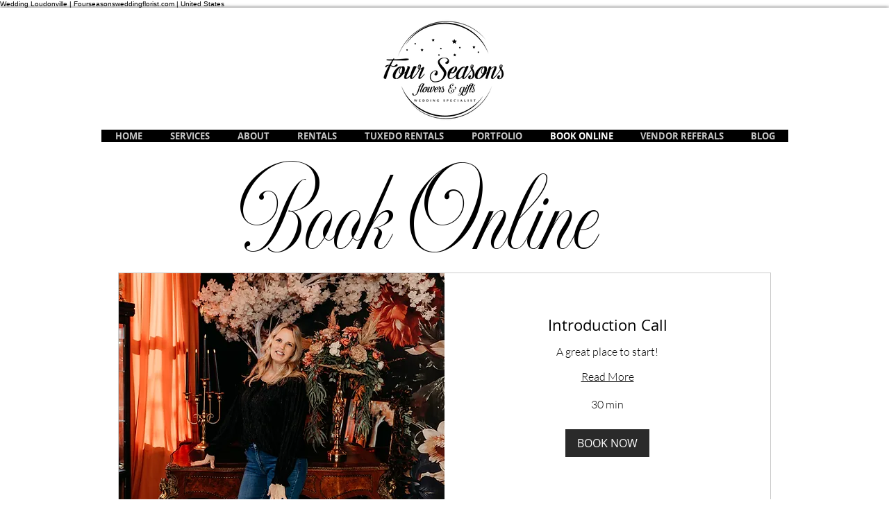

--- FILE ---
content_type: text/html; charset=UTF-8
request_url: https://www.fourseasonsweddingflorist.com/book-online
body_size: 188080
content:
<!DOCTYPE html>
<html lang="en">
<head>
  
  <!-- SEO Tags -->
  <title>BOOK ONLINE | Wedding Florist </title>
  <link rel="canonical" href="https://www.fourseasonsweddingflorist.com/book-online"/>
  <meta property="og:title" content="BOOK ONLINE | Wedding Florist "/>
  <meta property="og:image" content="https://static.wixstatic.com/media/4d3098_f4e90e9089ba496f98dc098a65e5771d%7Emv2_d_2550_1594_s_2.jpg/v1/fit/w_2500,h_1330,al_c/4d3098_f4e90e9089ba496f98dc098a65e5771d%7Emv2_d_2550_1594_s_2.jpg"/>
  <meta property="og:image:width" content="2500"/>
  <meta property="og:image:height" content="1330"/>
  <meta property="og:url" content="https://www.fourseasonsweddingflorist.com/book-online"/>
  <meta property="og:site_name" content="Wedding Florist "/>
  <meta property="og:type" content="website"/>
  <meta name="fb_admins_meta_tag" content="4seasonsflowersandgifts"/>
  <meta name="google-site-verification" content="mq_TO9Fl-UMWj13UNbhQ410UrR5SCuXHWB__Y1XbyRg"/>
  <meta property="fb:admins" content="4seasonsflowersandgifts"/>
  <meta name="twitter:card" content="summary_large_image"/>
  <meta name="twitter:title" content="BOOK ONLINE | Wedding Florist "/>
  <meta name="twitter:image" content="https://static.wixstatic.com/media/4d3098_f4e90e9089ba496f98dc098a65e5771d%7Emv2_d_2550_1594_s_2.jpg/v1/fit/w_2500,h_1330,al_c/4d3098_f4e90e9089ba496f98dc098a65e5771d%7Emv2_d_2550_1594_s_2.jpg"/>

  
  <meta charset='utf-8'>
  <meta name="viewport" content="width=device-width, initial-scale=1" id="wixDesktopViewport" />
  <meta http-equiv="X-UA-Compatible" content="IE=edge">
  <meta name="generator" content="Wix.com Website Builder"/>

  <link rel="icon" sizes="192x192" href="https://static.wixstatic.com/media/4d3098_09445bc985424f1f9aa6e83867842547%7Emv2.png/v1/fill/w_192%2Ch_192%2Clg_1%2Cusm_0.66_1.00_0.01/4d3098_09445bc985424f1f9aa6e83867842547%7Emv2.png" type="image/png"/>
  <link rel="shortcut icon" href="https://static.wixstatic.com/media/4d3098_09445bc985424f1f9aa6e83867842547%7Emv2.png/v1/fill/w_192%2Ch_192%2Clg_1%2Cusm_0.66_1.00_0.01/4d3098_09445bc985424f1f9aa6e83867842547%7Emv2.png" type="image/png"/>
  <link rel="apple-touch-icon" href="https://static.wixstatic.com/media/4d3098_09445bc985424f1f9aa6e83867842547%7Emv2.png/v1/fill/w_180%2Ch_180%2Clg_1%2Cusm_0.66_1.00_0.01/4d3098_09445bc985424f1f9aa6e83867842547%7Emv2.png" type="image/png"/>

  <!-- Safari Pinned Tab Icon -->
  <!-- <link rel="mask-icon" href="https://static.wixstatic.com/media/4d3098_09445bc985424f1f9aa6e83867842547%7Emv2.png/v1/fill/w_192%2Ch_192%2Clg_1%2Cusm_0.66_1.00_0.01/4d3098_09445bc985424f1f9aa6e83867842547%7Emv2.png"> -->

  <!-- Original trials -->
  


  <!-- Segmenter Polyfill -->
  <script>
    if (!window.Intl || !window.Intl.Segmenter) {
      (function() {
        var script = document.createElement('script');
        script.src = 'https://static.parastorage.com/unpkg/@formatjs/intl-segmenter@11.7.10/polyfill.iife.js';
        document.head.appendChild(script);
      })();
    }
  </script>

  <!-- Legacy Polyfills -->
  <script nomodule="" src="https://static.parastorage.com/unpkg/core-js-bundle@3.2.1/minified.js"></script>
  <script nomodule="" src="https://static.parastorage.com/unpkg/focus-within-polyfill@5.0.9/dist/focus-within-polyfill.js"></script>

  <!-- Performance API Polyfills -->
  <script>
  (function () {
    var noop = function noop() {};
    if ("performance" in window === false) {
      window.performance = {};
    }
    window.performance.mark = performance.mark || noop;
    window.performance.measure = performance.measure || noop;
    if ("now" in window.performance === false) {
      var nowOffset = Date.now();
      if (performance.timing && performance.timing.navigationStart) {
        nowOffset = performance.timing.navigationStart;
      }
      window.performance.now = function now() {
        return Date.now() - nowOffset;
      };
    }
  })();
  </script>

  <!-- Globals Definitions -->
  <script>
    (function () {
      var now = Date.now()
      window.initialTimestamps = {
        initialTimestamp: now,
        initialRequestTimestamp: Math.round(performance.timeOrigin ? performance.timeOrigin : now - performance.now())
      }

      window.thunderboltTag = "libs-releases-GA-local"
      window.thunderboltVersion = "1.16761.0"
    })();
  </script>

  <!-- Essential Viewer Model -->
  <script type="application/json" id="wix-essential-viewer-model">{"fleetConfig":{"fleetName":"thunderbolt-seo-renderer","type":"GA","code":0},"mode":{"qa":false,"enableTestApi":false,"debug":false,"ssrIndicator":false,"ssrOnly":false,"siteAssetsFallback":"enable","versionIndicator":false},"componentsLibrariesTopology":[{"artifactId":"editor-elements","namespace":"wixui","url":"https:\/\/static.parastorage.com\/services\/editor-elements\/1.14838.0"},{"artifactId":"editor-elements","namespace":"dsgnsys","url":"https:\/\/static.parastorage.com\/services\/editor-elements\/1.14838.0"}],"siteFeaturesConfigs":{"sessionManager":{"isRunningInDifferentSiteContext":false}},"language":{"userLanguage":"en"},"siteAssets":{"clientTopology":{"mediaRootUrl":"https:\/\/static.wixstatic.com","staticMediaUrl":"https:\/\/static.wixstatic.com\/media","moduleRepoUrl":"https:\/\/static.parastorage.com\/unpkg","fileRepoUrl":"https:\/\/static.parastorage.com\/services","viewerAppsUrl":"https:\/\/viewer-apps.parastorage.com","viewerAssetsUrl":"https:\/\/viewer-assets.parastorage.com","siteAssetsUrl":"https:\/\/siteassets.parastorage.com","pageJsonServerUrls":["https:\/\/pages.parastorage.com","https:\/\/staticorigin.wixstatic.com","https:\/\/www.fourseasonsweddingflorist.com","https:\/\/fallback.wix.com\/wix-html-editor-pages-webapp\/page"],"pathOfTBModulesInFileRepoForFallback":"wix-thunderbolt\/dist\/"}},"siteFeatures":["accessibility","appMonitoring","assetsLoader","builderContextProviders","builderModuleLoader","businessLogger","captcha","clickHandlerRegistrar","codeEmbed","commonConfig","componentsLoader","componentsRegistry","consentPolicy","cyclicTabbing","domSelectors","environmentWixCodeSdk","environment","lightbox","locationWixCodeSdk","mpaNavigation","navigationManager","navigationPhases","ooi","pages","panorama","renderer","reporter","routerFetch","router","scrollRestoration","seoWixCodeSdk","seo","sessionManager","siteMembersWixCodeSdk","siteMembers","siteScrollBlocker","siteWixCodeSdk","speculationRules","ssrCache","stores","structureApi","thunderboltInitializer","tpaCommons","translations","usedPlatformApis","warmupData","windowMessageRegistrar","windowWixCodeSdk","wixCustomElementComponent","wixEmbedsApi","componentsReact","platform"],"site":{"externalBaseUrl":"https:\/\/www.fourseasonsweddingflorist.com","isSEO":true},"media":{"staticMediaUrl":"https:\/\/static.wixstatic.com\/media","mediaRootUrl":"https:\/\/static.wixstatic.com\/","staticVideoUrl":"https:\/\/video.wixstatic.com\/"},"requestUrl":"https:\/\/www.fourseasonsweddingflorist.com\/book-online","rollout":{"siteAssetsVersionsRollout":false,"isDACRollout":0,"isTBRollout":false},"commonConfig":{"brand":"wix","host":"VIEWER","bsi":"","consentPolicy":{},"consentPolicyHeader":{},"siteRevision":"965","renderingFlow":"NONE","language":"en","locale":"en-us"},"interactionSampleRatio":0.01,"dynamicModelUrl":"https:\/\/www.fourseasonsweddingflorist.com\/_api\/v2\/dynamicmodel","accessTokensUrl":"https:\/\/www.fourseasonsweddingflorist.com\/_api\/v1\/access-tokens","isExcludedFromSecurityExperiments":false,"experiments":{"specs.thunderbolt.hardenFetchAndXHR":true,"specs.thunderbolt.securityExperiments":true}}</script>
  <script>window.viewerModel = JSON.parse(document.getElementById('wix-essential-viewer-model').textContent)</script>

  <script>
    window.commonConfig = viewerModel.commonConfig
  </script>

  
  <!-- BEGIN handleAccessTokens bundle -->

  <script data-url="https://static.parastorage.com/services/wix-thunderbolt/dist/handleAccessTokens.inline.4f2f9a53.bundle.min.js">(()=>{"use strict";function e(e){let{context:o,property:r,value:n,enumerable:i=!0}=e,c=e.get,l=e.set;if(!r||void 0===n&&!c&&!l)return new Error("property and value are required");let a=o||globalThis,s=a?.[r],u={};if(void 0!==n)u.value=n;else{if(c){let e=t(c);e&&(u.get=e)}if(l){let e=t(l);e&&(u.set=e)}}let p={...u,enumerable:i||!1,configurable:!1};void 0!==n&&(p.writable=!1);try{Object.defineProperty(a,r,p)}catch(e){return e instanceof TypeError?s:e}return s}function t(e,t){return"function"==typeof e?e:!0===e?.async&&"function"==typeof e.func?t?async function(t){return e.func(t)}:async function(){return e.func()}:"function"==typeof e?.func?e.func:void 0}try{e({property:"strictDefine",value:e})}catch{}try{e({property:"defineStrictObject",value:r})}catch{}try{e({property:"defineStrictMethod",value:n})}catch{}var o=["toString","toLocaleString","valueOf","constructor","prototype"];function r(t){let{context:n,property:c,propertiesToExclude:l=[],skipPrototype:a=!1,hardenPrototypePropertiesToExclude:s=[]}=t;if(!c)return new Error("property is required");let u=(n||globalThis)[c],p={},f=i(n,c);u&&("object"==typeof u||"function"==typeof u)&&Reflect.ownKeys(u).forEach(t=>{if(!l.includes(t)&&!o.includes(t)){let o=i(u,t);if(o&&(o.writable||o.configurable)){let{value:r,get:n,set:i,enumerable:c=!1}=o,l={};void 0!==r?l.value=r:n?l.get=n:i&&(l.set=i);try{let o=e({context:u,property:t,...l,enumerable:c});p[t]=o}catch(e){if(!(e instanceof TypeError))throw e;try{p[t]=o.value||o.get||o.set}catch{}}}}});let d={originalObject:u,originalProperties:p};if(!a&&void 0!==u?.prototype){let e=r({context:u,property:"prototype",propertiesToExclude:s,skipPrototype:!0});e instanceof Error||(d.originalPrototype=e?.originalObject,d.originalPrototypeProperties=e?.originalProperties)}return e({context:n,property:c,value:u,enumerable:f?.enumerable}),d}function n(t,o){let r=(o||globalThis)[t],n=i(o||globalThis,t);return r&&n&&(n.writable||n.configurable)?(Object.freeze(r),e({context:globalThis,property:t,value:r})):r}function i(e,t){if(e&&t)try{return Reflect.getOwnPropertyDescriptor(e,t)}catch{return}}function c(e){if("string"!=typeof e)return e;try{return decodeURIComponent(e).toLowerCase().trim()}catch{return e.toLowerCase().trim()}}function l(e,t){let o="";if("string"==typeof e)o=e.split("=")[0]?.trim()||"";else{if(!e||"string"!=typeof e.name)return!1;o=e.name}return t.has(c(o)||"")}function a(e,t){let o;return o="string"==typeof e?e.split(";").map(e=>e.trim()).filter(e=>e.length>0):e||[],o.filter(e=>!l(e,t))}var s=null;function u(){return null===s&&(s=typeof Document>"u"?void 0:Object.getOwnPropertyDescriptor(Document.prototype,"cookie")),s}function p(t,o){if(!globalThis?.cookieStore)return;let r=globalThis.cookieStore.get.bind(globalThis.cookieStore),n=globalThis.cookieStore.getAll.bind(globalThis.cookieStore),i=globalThis.cookieStore.set.bind(globalThis.cookieStore),c=globalThis.cookieStore.delete.bind(globalThis.cookieStore);return e({context:globalThis.CookieStore.prototype,property:"get",value:async function(e){return l(("string"==typeof e?e:e.name)||"",t)?null:r.call(this,e)},enumerable:!0}),e({context:globalThis.CookieStore.prototype,property:"getAll",value:async function(){return a(await n.apply(this,Array.from(arguments)),t)},enumerable:!0}),e({context:globalThis.CookieStore.prototype,property:"set",value:async function(){let e=Array.from(arguments);if(!l(1===e.length?e[0].name:e[0],t))return i.apply(this,e);o&&console.warn(o)},enumerable:!0}),e({context:globalThis.CookieStore.prototype,property:"delete",value:async function(){let e=Array.from(arguments);if(!l(1===e.length?e[0].name:e[0],t))return c.apply(this,e)},enumerable:!0}),e({context:globalThis.cookieStore,property:"prototype",value:globalThis.CookieStore.prototype,enumerable:!1}),e({context:globalThis,property:"cookieStore",value:globalThis.cookieStore,enumerable:!0}),{get:r,getAll:n,set:i,delete:c}}var f=["TextEncoder","TextDecoder","XMLHttpRequestEventTarget","EventTarget","URL","JSON","Reflect","Object","Array","Map","Set","WeakMap","WeakSet","Promise","Symbol","Error"],d=["addEventListener","removeEventListener","dispatchEvent","encodeURI","encodeURIComponent","decodeURI","decodeURIComponent"];const y=(e,t)=>{try{const o=t?t.get.call(document):document.cookie;return o.split(";").map(e=>e.trim()).filter(t=>t?.startsWith(e))[0]?.split("=")[1]}catch(e){return""}},g=(e="",t="",o="/")=>`${e}=; ${t?`domain=${t};`:""} max-age=0; path=${o}; expires=Thu, 01 Jan 1970 00:00:01 GMT`;function m(){(function(){if("undefined"!=typeof window){const e=performance.getEntriesByType("navigation")[0];return"back_forward"===(e?.type||"")}return!1})()&&function(){const{counter:e}=function(){const e=b("getItem");if(e){const[t,o]=e.split("-"),r=o?parseInt(o,10):0;if(r>=3){const e=t?Number(t):0;if(Date.now()-e>6e4)return{counter:0}}return{counter:r}}return{counter:0}}();e<3?(!function(e=1){b("setItem",`${Date.now()}-${e}`)}(e+1),window.location.reload()):console.error("ATS: Max reload attempts reached")}()}function b(e,t){try{return sessionStorage[e]("reload",t||"")}catch(e){console.error("ATS: Error calling sessionStorage:",e)}}const h="client-session-bind",v="sec-fetch-unsupported",{experiments:w}=window.viewerModel,T=[h,"client-binding",v,"svSession","smSession","server-session-bind","wixSession2","wixSession3"].map(e=>e.toLowerCase()),{cookie:S}=function(t,o){let r=new Set(t);return e({context:document,property:"cookie",set:{func:e=>function(e,t,o,r){let n=u(),i=c(t.split(";")[0]||"")||"";[...o].every(e=>!i.startsWith(e.toLowerCase()))&&n?.set?n.set.call(e,t):r&&console.warn(r)}(document,e,r,o)},get:{func:()=>function(e,t){let o=u();if(!o?.get)throw new Error("Cookie descriptor or getter not available");return a(o.get.call(e),t).join("; ")}(document,r)},enumerable:!0}),{cookieStore:p(r,o),cookie:u()}}(T),k="tbReady",x="security_overrideGlobals",{experiments:E,siteFeaturesConfigs:C,accessTokensUrl:P}=window.viewerModel,R=P,M={},O=(()=>{const e=y(h,S);if(w["specs.thunderbolt.browserCacheReload"]){y(v,S)||e?b("removeItem"):m()}return(()=>{const e=g(h),t=g(h,location.hostname);S.set.call(document,e),S.set.call(document,t)})(),e})();O&&(M["client-binding"]=O);const D=fetch;addEventListener(k,function e(t){const{logger:o}=t.detail;try{window.tb.init({fetch:D,fetchHeaders:M})}catch(e){const t=new Error("TB003");o.meter(`${x}_${t.message}`,{paramsOverrides:{errorType:x,eventString:t.message}}),window?.viewerModel?.mode.debug&&console.error(e)}finally{removeEventListener(k,e)}}),E["specs.thunderbolt.hardenFetchAndXHR"]||(window.fetchDynamicModel=()=>C.sessionManager.isRunningInDifferentSiteContext?Promise.resolve({}):fetch(R,{credentials:"same-origin",headers:M}).then(function(e){if(!e.ok)throw new Error(`[${e.status}]${e.statusText}`);return e.json()}),window.dynamicModelPromise=window.fetchDynamicModel())})();
//# sourceMappingURL=https://static.parastorage.com/services/wix-thunderbolt/dist/handleAccessTokens.inline.4f2f9a53.bundle.min.js.map</script>

<!-- END handleAccessTokens bundle -->

<!-- BEGIN overrideGlobals bundle -->

<script data-url="https://static.parastorage.com/services/wix-thunderbolt/dist/overrideGlobals.inline.ec13bfcf.bundle.min.js">(()=>{"use strict";function e(e){let{context:r,property:o,value:n,enumerable:i=!0}=e,c=e.get,a=e.set;if(!o||void 0===n&&!c&&!a)return new Error("property and value are required");let l=r||globalThis,u=l?.[o],s={};if(void 0!==n)s.value=n;else{if(c){let e=t(c);e&&(s.get=e)}if(a){let e=t(a);e&&(s.set=e)}}let p={...s,enumerable:i||!1,configurable:!1};void 0!==n&&(p.writable=!1);try{Object.defineProperty(l,o,p)}catch(e){return e instanceof TypeError?u:e}return u}function t(e,t){return"function"==typeof e?e:!0===e?.async&&"function"==typeof e.func?t?async function(t){return e.func(t)}:async function(){return e.func()}:"function"==typeof e?.func?e.func:void 0}try{e({property:"strictDefine",value:e})}catch{}try{e({property:"defineStrictObject",value:o})}catch{}try{e({property:"defineStrictMethod",value:n})}catch{}var r=["toString","toLocaleString","valueOf","constructor","prototype"];function o(t){let{context:n,property:c,propertiesToExclude:a=[],skipPrototype:l=!1,hardenPrototypePropertiesToExclude:u=[]}=t;if(!c)return new Error("property is required");let s=(n||globalThis)[c],p={},f=i(n,c);s&&("object"==typeof s||"function"==typeof s)&&Reflect.ownKeys(s).forEach(t=>{if(!a.includes(t)&&!r.includes(t)){let r=i(s,t);if(r&&(r.writable||r.configurable)){let{value:o,get:n,set:i,enumerable:c=!1}=r,a={};void 0!==o?a.value=o:n?a.get=n:i&&(a.set=i);try{let r=e({context:s,property:t,...a,enumerable:c});p[t]=r}catch(e){if(!(e instanceof TypeError))throw e;try{p[t]=r.value||r.get||r.set}catch{}}}}});let d={originalObject:s,originalProperties:p};if(!l&&void 0!==s?.prototype){let e=o({context:s,property:"prototype",propertiesToExclude:u,skipPrototype:!0});e instanceof Error||(d.originalPrototype=e?.originalObject,d.originalPrototypeProperties=e?.originalProperties)}return e({context:n,property:c,value:s,enumerable:f?.enumerable}),d}function n(t,r){let o=(r||globalThis)[t],n=i(r||globalThis,t);return o&&n&&(n.writable||n.configurable)?(Object.freeze(o),e({context:globalThis,property:t,value:o})):o}function i(e,t){if(e&&t)try{return Reflect.getOwnPropertyDescriptor(e,t)}catch{return}}function c(e){if("string"!=typeof e)return e;try{return decodeURIComponent(e).toLowerCase().trim()}catch{return e.toLowerCase().trim()}}function a(e,t){return e instanceof Headers?e.forEach((r,o)=>{l(o,t)||e.delete(o)}):Object.keys(e).forEach(r=>{l(r,t)||delete e[r]}),e}function l(e,t){return!t.has(c(e)||"")}function u(e,t){let r=!0,o=function(e){let t,r;if(globalThis.Request&&e instanceof Request)t=e.url;else{if("function"!=typeof e?.toString)throw new Error("Unsupported type for url");t=e.toString()}try{return new URL(t).pathname}catch{return r=t.replace(/#.+/gi,"").split("?").shift(),r.startsWith("/")?r:`/${r}`}}(e),n=c(o);return n&&t.some(e=>n.includes(e))&&(r=!1),r}function s(t,r,o){let n=fetch,i=XMLHttpRequest,c=new Set(r);function s(){let e=new i,r=e.open,n=e.setRequestHeader;return e.open=function(){let n=Array.from(arguments),i=n[1];if(n.length<2||u(i,t))return r.apply(e,n);throw new Error(o||`Request not allowed for path ${i}`)},e.setRequestHeader=function(t,r){l(decodeURIComponent(t),c)&&n.call(e,t,r)},e}return e({property:"fetch",value:function(){let e=function(e,t){return globalThis.Request&&e[0]instanceof Request&&e[0]?.headers?a(e[0].headers,t):e[1]?.headers&&a(e[1].headers,t),e}(arguments,c);return u(arguments[0],t)?n.apply(globalThis,Array.from(e)):new Promise((e,t)=>{t(new Error(o||`Request not allowed for path ${arguments[0]}`))})},enumerable:!0}),e({property:"XMLHttpRequest",value:s,enumerable:!0}),Object.keys(i).forEach(e=>{s[e]=i[e]}),{fetch:n,XMLHttpRequest:i}}var p=["TextEncoder","TextDecoder","XMLHttpRequestEventTarget","EventTarget","URL","JSON","Reflect","Object","Array","Map","Set","WeakMap","WeakSet","Promise","Symbol","Error"],f=["addEventListener","removeEventListener","dispatchEvent","encodeURI","encodeURIComponent","decodeURI","decodeURIComponent"];const d=function(){let t=globalThis.open,r=document.open;function o(e,r,o){let n="string"!=typeof e,i=t.call(window,e,r,o);return n||e&&function(e){return e.startsWith("//")&&/(?:[a-z0-9](?:[a-z0-9-]{0,61}[a-z0-9])?\.)+[a-z0-9][a-z0-9-]{0,61}[a-z0-9]/g.test(`${location.protocol}:${e}`)&&(e=`${location.protocol}${e}`),!e.startsWith("http")||new URL(e).hostname===location.hostname}(e)?{}:i}return e({property:"open",value:o,context:globalThis,enumerable:!0}),e({property:"open",value:function(e,t,n){return e?o(e,t,n):r.call(document,e||"",t||"",n||"")},context:document,enumerable:!0}),{open:t,documentOpen:r}},y=function(){let t=document.createElement,r=Element.prototype.setAttribute,o=Element.prototype.setAttributeNS;return e({property:"createElement",context:document,value:function(n,i){let a=t.call(document,n,i);if("iframe"===c(n)){e({property:"srcdoc",context:a,get:()=>"",set:()=>{console.warn("`srcdoc` is not allowed in iframe elements.")}});let t=function(e,t){"srcdoc"!==e.toLowerCase()?r.call(a,e,t):console.warn("`srcdoc` attribute is not allowed to be set.")},n=function(e,t,r){"srcdoc"!==t.toLowerCase()?o.call(a,e,t,r):console.warn("`srcdoc` attribute is not allowed to be set.")};a.setAttribute=t,a.setAttributeNS=n}return a},enumerable:!0}),{createElement:t,setAttribute:r,setAttributeNS:o}},m=["client-binding"],b=["/_api/v1/access-tokens","/_api/v2/dynamicmodel","/_api/one-app-session-web/v3/businesses"],h=function(){let t=setTimeout,r=setInterval;return o("setTimeout",0,globalThis),o("setInterval",0,globalThis),{setTimeout:t,setInterval:r};function o(t,r,o){let n=o||globalThis,i=n[t];if(!i||"function"!=typeof i)throw new Error(`Function ${t} not found or is not a function`);e({property:t,value:function(){let e=Array.from(arguments);if("string"!=typeof e[r])return i.apply(n,e);console.warn(`Calling ${t} with a String Argument at index ${r} is not allowed`)},context:o,enumerable:!0})}},v=function(){if(navigator&&"serviceWorker"in navigator){let t=navigator.serviceWorker.register;return e({context:navigator.serviceWorker,property:"register",value:function(){console.log("Service worker registration is not allowed")},enumerable:!0}),{register:t}}return{}};performance.mark("overrideGlobals started");const{isExcludedFromSecurityExperiments:g,experiments:w}=window.viewerModel,E=!g&&w["specs.thunderbolt.securityExperiments"];try{d(),E&&y(),w["specs.thunderbolt.hardenFetchAndXHR"]&&E&&s(b,m),v(),(e=>{let t=[],r=[];r=r.concat(["TextEncoder","TextDecoder"]),e&&(r=r.concat(["XMLHttpRequestEventTarget","EventTarget"])),r=r.concat(["URL","JSON"]),e&&(t=t.concat(["addEventListener","removeEventListener"])),t=t.concat(["encodeURI","encodeURIComponent","decodeURI","decodeURIComponent"]),r=r.concat(["String","Number"]),e&&r.push("Object"),r=r.concat(["Reflect"]),t.forEach(e=>{n(e),["addEventListener","removeEventListener"].includes(e)&&n(e,document)}),r.forEach(e=>{o({property:e})})})(E),E&&h()}catch(e){window?.viewerModel?.mode.debug&&console.error(e);const t=new Error("TB006");window.fedops?.reportError(t,"security_overrideGlobals"),window.Sentry?window.Sentry.captureException(t):globalThis.defineStrictProperty("sentryBuffer",[t],window,!1)}performance.mark("overrideGlobals ended")})();
//# sourceMappingURL=https://static.parastorage.com/services/wix-thunderbolt/dist/overrideGlobals.inline.ec13bfcf.bundle.min.js.map</script>

<!-- END overrideGlobals bundle -->


  
  <script>
    window.commonConfig = viewerModel.commonConfig

	
  </script>

  <!-- Initial CSS -->
  <style data-url="https://static.parastorage.com/services/wix-thunderbolt/dist/main.347af09f.min.css">@keyframes slide-horizontal-new{0%{transform:translateX(100%)}}@keyframes slide-horizontal-old{80%{opacity:1}to{opacity:0;transform:translateX(-100%)}}@keyframes slide-vertical-new{0%{transform:translateY(-100%)}}@keyframes slide-vertical-old{80%{opacity:1}to{opacity:0;transform:translateY(100%)}}@keyframes out-in-new{0%{opacity:0}}@keyframes out-in-old{to{opacity:0}}:root:active-view-transition{view-transition-name:none}::view-transition{pointer-events:none}:root:active-view-transition::view-transition-new(page-group),:root:active-view-transition::view-transition-old(page-group){animation-duration:.6s;cursor:wait;pointer-events:all}:root:active-view-transition-type(SlideHorizontal)::view-transition-old(page-group){animation:slide-horizontal-old .6s cubic-bezier(.83,0,.17,1) forwards;mix-blend-mode:normal}:root:active-view-transition-type(SlideHorizontal)::view-transition-new(page-group){animation:slide-horizontal-new .6s cubic-bezier(.83,0,.17,1) backwards;mix-blend-mode:normal}:root:active-view-transition-type(SlideVertical)::view-transition-old(page-group){animation:slide-vertical-old .6s cubic-bezier(.83,0,.17,1) forwards;mix-blend-mode:normal}:root:active-view-transition-type(SlideVertical)::view-transition-new(page-group){animation:slide-vertical-new .6s cubic-bezier(.83,0,.17,1) backwards;mix-blend-mode:normal}:root:active-view-transition-type(OutIn)::view-transition-old(page-group){animation:out-in-old .35s cubic-bezier(.22,1,.36,1) forwards}:root:active-view-transition-type(OutIn)::view-transition-new(page-group){animation:out-in-new .35s cubic-bezier(.64,0,.78,0) .35s backwards}@media(prefers-reduced-motion:reduce){::view-transition-group(*),::view-transition-new(*),::view-transition-old(*){animation:none!important}}body,html{background:transparent;border:0;margin:0;outline:0;padding:0;vertical-align:baseline}body{--scrollbar-width:0px;font-family:Arial,Helvetica,sans-serif;font-size:10px}body,html{height:100%}body{overflow-x:auto;overflow-y:scroll}body:not(.responsive) #site-root{min-width:var(--site-width);width:100%}body:not([data-js-loaded]) [data-hide-prejs]{visibility:hidden}interact-element{display:contents}#SITE_CONTAINER{position:relative}:root{--one-unit:1vw;--section-max-width:9999px;--spx-stopper-max:9999px;--spx-stopper-min:0px;--browser-zoom:1}@supports(-webkit-appearance:none) and (stroke-color:transparent){:root{--safari-sticky-fix:opacity;--experimental-safari-sticky-fix:translateZ(0)}}@supports(container-type:inline-size){:root{--one-unit:1cqw}}[id^=oldHoverBox-]{mix-blend-mode:plus-lighter;transition:opacity .5s ease,visibility .5s ease}[data-mesh-id$=inlineContent-gridContainer]:has(>[id^=oldHoverBox-]){isolation:isolate}</style>
<style data-url="https://static.parastorage.com/services/wix-thunderbolt/dist/main.renderer.9cb0985f.min.css">a,abbr,acronym,address,applet,b,big,blockquote,button,caption,center,cite,code,dd,del,dfn,div,dl,dt,em,fieldset,font,footer,form,h1,h2,h3,h4,h5,h6,header,i,iframe,img,ins,kbd,label,legend,li,nav,object,ol,p,pre,q,s,samp,section,small,span,strike,strong,sub,sup,table,tbody,td,tfoot,th,thead,title,tr,tt,u,ul,var{background:transparent;border:0;margin:0;outline:0;padding:0;vertical-align:baseline}input,select,textarea{box-sizing:border-box;font-family:Helvetica,Arial,sans-serif}ol,ul{list-style:none}blockquote,q{quotes:none}ins{text-decoration:none}del{text-decoration:line-through}table{border-collapse:collapse;border-spacing:0}a{cursor:pointer;text-decoration:none}.testStyles{overflow-y:hidden}.reset-button{-webkit-appearance:none;background:none;border:0;color:inherit;font:inherit;line-height:normal;outline:0;overflow:visible;padding:0;-webkit-user-select:none;-moz-user-select:none;-ms-user-select:none}:focus{outline:none}body.device-mobile-optimized:not(.disable-site-overflow){overflow-x:hidden;overflow-y:scroll}body.device-mobile-optimized:not(.responsive) #SITE_CONTAINER{margin-left:auto;margin-right:auto;overflow-x:visible;position:relative;width:320px}body.device-mobile-optimized:not(.responsive):not(.blockSiteScrolling) #SITE_CONTAINER{margin-top:0}body.device-mobile-optimized>*{max-width:100%!important}body.device-mobile-optimized #site-root{overflow-x:hidden;overflow-y:hidden}@supports(overflow:clip){body.device-mobile-optimized #site-root{overflow-x:clip;overflow-y:clip}}body.device-mobile-non-optimized #SITE_CONTAINER #site-root{overflow-x:clip;overflow-y:clip}body.device-mobile-non-optimized.fullScreenMode{background-color:#5f6360}body.device-mobile-non-optimized.fullScreenMode #MOBILE_ACTIONS_MENU,body.device-mobile-non-optimized.fullScreenMode #SITE_BACKGROUND,body.device-mobile-non-optimized.fullScreenMode #site-root,body.fullScreenMode #WIX_ADS{visibility:hidden}body.fullScreenMode{overflow-x:hidden!important;overflow-y:hidden!important}body.fullScreenMode.device-mobile-optimized #TINY_MENU{opacity:0;pointer-events:none}body.fullScreenMode-scrollable.device-mobile-optimized{overflow-x:hidden!important;overflow-y:auto!important}body.fullScreenMode-scrollable.device-mobile-optimized #masterPage,body.fullScreenMode-scrollable.device-mobile-optimized #site-root{overflow-x:hidden!important;overflow-y:hidden!important}body.fullScreenMode-scrollable.device-mobile-optimized #SITE_BACKGROUND,body.fullScreenMode-scrollable.device-mobile-optimized #masterPage{height:auto!important}body.fullScreenMode-scrollable.device-mobile-optimized #masterPage.mesh-layout{height:0!important}body.blockSiteScrolling,body.siteScrollingBlocked{position:fixed;width:100%}body.blockSiteScrolling #SITE_CONTAINER{margin-top:calc(var(--blocked-site-scroll-margin-top)*-1)}#site-root{margin:0 auto;min-height:100%;position:relative;top:var(--wix-ads-height)}#site-root img:not([src]){visibility:hidden}#site-root svg img:not([src]){visibility:visible}.auto-generated-link{color:inherit}#SCROLL_TO_BOTTOM,#SCROLL_TO_TOP{height:0}.has-click-trigger{cursor:pointer}.fullScreenOverlay{bottom:0;display:flex;justify-content:center;left:0;overflow-y:hidden;position:fixed;right:0;top:-60px;z-index:1005}.fullScreenOverlay>.fullScreenOverlayContent{bottom:0;left:0;margin:0 auto;overflow:hidden;position:absolute;right:0;top:60px;transform:translateZ(0)}[data-mesh-id$=centeredContent],[data-mesh-id$=form],[data-mesh-id$=inlineContent]{pointer-events:none;position:relative}[data-mesh-id$=-gridWrapper],[data-mesh-id$=-rotated-wrapper]{pointer-events:none}[data-mesh-id$=-gridContainer]>*,[data-mesh-id$=-rotated-wrapper]>*,[data-mesh-id$=inlineContent]>:not([data-mesh-id$=-gridContainer]){pointer-events:auto}.device-mobile-optimized #masterPage.mesh-layout #SOSP_CONTAINER_CUSTOM_ID{grid-area:2/1/3/2;-ms-grid-row:2;position:relative}#masterPage.mesh-layout{-ms-grid-rows:max-content max-content min-content max-content;-ms-grid-columns:100%;align-items:start;display:-ms-grid;display:grid;grid-template-columns:100%;grid-template-rows:max-content max-content min-content max-content;justify-content:stretch}#masterPage.mesh-layout #PAGES_CONTAINER,#masterPage.mesh-layout #SITE_FOOTER-placeholder,#masterPage.mesh-layout #SITE_FOOTER_WRAPPER,#masterPage.mesh-layout #SITE_HEADER-placeholder,#masterPage.mesh-layout #SITE_HEADER_WRAPPER,#masterPage.mesh-layout #SOSP_CONTAINER_CUSTOM_ID[data-state~=mobileView],#masterPage.mesh-layout #soapAfterPagesContainer,#masterPage.mesh-layout #soapBeforePagesContainer{-ms-grid-row-align:start;-ms-grid-column-align:start;-ms-grid-column:1}#masterPage.mesh-layout #SITE_HEADER-placeholder,#masterPage.mesh-layout #SITE_HEADER_WRAPPER{grid-area:1/1/2/2;-ms-grid-row:1}#masterPage.mesh-layout #PAGES_CONTAINER,#masterPage.mesh-layout #soapAfterPagesContainer,#masterPage.mesh-layout #soapBeforePagesContainer{grid-area:3/1/4/2;-ms-grid-row:3}#masterPage.mesh-layout #soapAfterPagesContainer,#masterPage.mesh-layout #soapBeforePagesContainer{width:100%}#masterPage.mesh-layout #PAGES_CONTAINER{align-self:stretch}#masterPage.mesh-layout main#PAGES_CONTAINER{display:block}#masterPage.mesh-layout #SITE_FOOTER-placeholder,#masterPage.mesh-layout #SITE_FOOTER_WRAPPER{grid-area:4/1/5/2;-ms-grid-row:4}#masterPage.mesh-layout #SITE_PAGES,#masterPage.mesh-layout [data-mesh-id=PAGES_CONTAINERcenteredContent],#masterPage.mesh-layout [data-mesh-id=PAGES_CONTAINERinlineContent]{height:100%}#masterPage.mesh-layout.desktop>*{width:100%}#masterPage.mesh-layout #PAGES_CONTAINER,#masterPage.mesh-layout #SITE_FOOTER,#masterPage.mesh-layout #SITE_FOOTER_WRAPPER,#masterPage.mesh-layout #SITE_HEADER,#masterPage.mesh-layout #SITE_HEADER_WRAPPER,#masterPage.mesh-layout #SITE_PAGES,#masterPage.mesh-layout #masterPageinlineContent{position:relative}#masterPage.mesh-layout #SITE_HEADER{grid-area:1/1/2/2}#masterPage.mesh-layout #SITE_FOOTER{grid-area:4/1/5/2}#masterPage.mesh-layout.overflow-x-clip #SITE_FOOTER,#masterPage.mesh-layout.overflow-x-clip #SITE_HEADER{overflow-x:clip}[data-z-counter]{z-index:0}[data-z-counter="0"]{z-index:auto}.wixSiteProperties{-webkit-font-smoothing:antialiased;-moz-osx-font-smoothing:grayscale}:root{--wst-button-color-fill-primary:rgb(var(--color_48));--wst-button-color-border-primary:rgb(var(--color_49));--wst-button-color-text-primary:rgb(var(--color_50));--wst-button-color-fill-primary-hover:rgb(var(--color_51));--wst-button-color-border-primary-hover:rgb(var(--color_52));--wst-button-color-text-primary-hover:rgb(var(--color_53));--wst-button-color-fill-primary-disabled:rgb(var(--color_54));--wst-button-color-border-primary-disabled:rgb(var(--color_55));--wst-button-color-text-primary-disabled:rgb(var(--color_56));--wst-button-color-fill-secondary:rgb(var(--color_57));--wst-button-color-border-secondary:rgb(var(--color_58));--wst-button-color-text-secondary:rgb(var(--color_59));--wst-button-color-fill-secondary-hover:rgb(var(--color_60));--wst-button-color-border-secondary-hover:rgb(var(--color_61));--wst-button-color-text-secondary-hover:rgb(var(--color_62));--wst-button-color-fill-secondary-disabled:rgb(var(--color_63));--wst-button-color-border-secondary-disabled:rgb(var(--color_64));--wst-button-color-text-secondary-disabled:rgb(var(--color_65));--wst-color-fill-base-1:rgb(var(--color_36));--wst-color-fill-base-2:rgb(var(--color_37));--wst-color-fill-base-shade-1:rgb(var(--color_38));--wst-color-fill-base-shade-2:rgb(var(--color_39));--wst-color-fill-base-shade-3:rgb(var(--color_40));--wst-color-fill-accent-1:rgb(var(--color_41));--wst-color-fill-accent-2:rgb(var(--color_42));--wst-color-fill-accent-3:rgb(var(--color_43));--wst-color-fill-accent-4:rgb(var(--color_44));--wst-color-fill-background-primary:rgb(var(--color_11));--wst-color-fill-background-secondary:rgb(var(--color_12));--wst-color-text-primary:rgb(var(--color_15));--wst-color-text-secondary:rgb(var(--color_14));--wst-color-action:rgb(var(--color_18));--wst-color-disabled:rgb(var(--color_39));--wst-color-title:rgb(var(--color_45));--wst-color-subtitle:rgb(var(--color_46));--wst-color-line:rgb(var(--color_47));--wst-font-style-h2:var(--font_2);--wst-font-style-h3:var(--font_3);--wst-font-style-h4:var(--font_4);--wst-font-style-h5:var(--font_5);--wst-font-style-h6:var(--font_6);--wst-font-style-body-large:var(--font_7);--wst-font-style-body-medium:var(--font_8);--wst-font-style-body-small:var(--font_9);--wst-font-style-body-x-small:var(--font_10);--wst-color-custom-1:rgb(var(--color_13));--wst-color-custom-2:rgb(var(--color_16));--wst-color-custom-3:rgb(var(--color_17));--wst-color-custom-4:rgb(var(--color_19));--wst-color-custom-5:rgb(var(--color_20));--wst-color-custom-6:rgb(var(--color_21));--wst-color-custom-7:rgb(var(--color_22));--wst-color-custom-8:rgb(var(--color_23));--wst-color-custom-9:rgb(var(--color_24));--wst-color-custom-10:rgb(var(--color_25));--wst-color-custom-11:rgb(var(--color_26));--wst-color-custom-12:rgb(var(--color_27));--wst-color-custom-13:rgb(var(--color_28));--wst-color-custom-14:rgb(var(--color_29));--wst-color-custom-15:rgb(var(--color_30));--wst-color-custom-16:rgb(var(--color_31));--wst-color-custom-17:rgb(var(--color_32));--wst-color-custom-18:rgb(var(--color_33));--wst-color-custom-19:rgb(var(--color_34));--wst-color-custom-20:rgb(var(--color_35))}.wix-presets-wrapper{display:contents}</style>

  <meta name="format-detection" content="telephone=no">
  <meta name="skype_toolbar" content="skype_toolbar_parser_compatible">
  
  

  

  
      <!--pageHtmlEmbeds.head start-->
      <script type="wix/htmlEmbeds" id="pageHtmlEmbeds.head start"></script>
    
      Wedding Loudonville | Fourseasonsweddingflorist.com | United States
    
      <link rel="stylesheet" href="https://static.parastorage.com/unpkg-semver/mobile-app-invite-banner/mobile-app-invite-banner.css">
<script type="text/javascript" async
    id="wix-mobile-app-banner"
    data-app-link="https://apps.wix.com/place-invites/join-lp/4abddcf7-6fa8-44f3-9bca-78b652a5032a"
    config={***placeName***:***wedding###florist***,***type***:***mobileBannerBottom***}
    src="https://static.parastorage.com/unpkg-semver/mobile-app-invite-banner/mobile-app-invite-banner.umd.min.js">
</script>
    
      <script type="wix/htmlEmbeds" id="pageHtmlEmbeds.head end"></script>
      <!--pageHtmlEmbeds.head end-->
  

  <!-- head performance data start -->
  
  <!-- head performance data end -->
  

    


    
<style data-href="https://static.parastorage.com/services/editor-elements-library/dist/thunderbolt/rb_wixui.thunderbolt_bootstrap-classic.72e6a2a3.min.css">.PlZyDq{touch-action:manipulation}.uDW_Qe{align-items:center;box-sizing:border-box;display:flex;justify-content:var(--label-align);min-width:100%;text-align:initial;width:-moz-max-content;width:max-content}.uDW_Qe:before{max-width:var(--margin-start,0)}.uDW_Qe:after,.uDW_Qe:before{align-self:stretch;content:"";flex-grow:1}.uDW_Qe:after{max-width:var(--margin-end,0)}.FubTgk{height:100%}.FubTgk .uDW_Qe{border-radius:var(--corvid-border-radius,var(--rd,0));bottom:0;box-shadow:var(--shd,0 1px 4px rgba(0,0,0,.6));left:0;position:absolute;right:0;top:0;transition:var(--trans1,border-color .4s ease 0s,background-color .4s ease 0s)}.FubTgk .uDW_Qe:link,.FubTgk .uDW_Qe:visited{border-color:transparent}.FubTgk .l7_2fn{color:var(--corvid-color,rgb(var(--txt,var(--color_15,color_15))));font:var(--fnt,var(--font_5));margin:0;position:relative;transition:var(--trans2,color .4s ease 0s);white-space:nowrap}.FubTgk[aria-disabled=false] .uDW_Qe{background-color:var(--corvid-background-color,rgba(var(--bg,var(--color_17,color_17)),var(--alpha-bg,1)));border:solid var(--corvid-border-color,rgba(var(--brd,var(--color_15,color_15)),var(--alpha-brd,1))) var(--corvid-border-width,var(--brw,0));cursor:pointer!important}:host(.device-mobile-optimized) .FubTgk[aria-disabled=false]:active .uDW_Qe,body.device-mobile-optimized .FubTgk[aria-disabled=false]:active .uDW_Qe{background-color:var(--corvid-hover-background-color,rgba(var(--bgh,var(--color_18,color_18)),var(--alpha-bgh,1)));border-color:var(--corvid-hover-border-color,rgba(var(--brdh,var(--color_15,color_15)),var(--alpha-brdh,1)))}:host(.device-mobile-optimized) .FubTgk[aria-disabled=false]:active .l7_2fn,body.device-mobile-optimized .FubTgk[aria-disabled=false]:active .l7_2fn{color:var(--corvid-hover-color,rgb(var(--txth,var(--color_15,color_15))))}:host(:not(.device-mobile-optimized)) .FubTgk[aria-disabled=false]:hover .uDW_Qe,body:not(.device-mobile-optimized) .FubTgk[aria-disabled=false]:hover .uDW_Qe{background-color:var(--corvid-hover-background-color,rgba(var(--bgh,var(--color_18,color_18)),var(--alpha-bgh,1)));border-color:var(--corvid-hover-border-color,rgba(var(--brdh,var(--color_15,color_15)),var(--alpha-brdh,1)))}:host(:not(.device-mobile-optimized)) .FubTgk[aria-disabled=false]:hover .l7_2fn,body:not(.device-mobile-optimized) .FubTgk[aria-disabled=false]:hover .l7_2fn{color:var(--corvid-hover-color,rgb(var(--txth,var(--color_15,color_15))))}.FubTgk[aria-disabled=true] .uDW_Qe{background-color:var(--corvid-disabled-background-color,rgba(var(--bgd,204,204,204),var(--alpha-bgd,1)));border-color:var(--corvid-disabled-border-color,rgba(var(--brdd,204,204,204),var(--alpha-brdd,1)));border-style:solid;border-width:var(--corvid-border-width,var(--brw,0))}.FubTgk[aria-disabled=true] .l7_2fn{color:var(--corvid-disabled-color,rgb(var(--txtd,255,255,255)))}.uUxqWY{align-items:center;box-sizing:border-box;display:flex;justify-content:var(--label-align);min-width:100%;text-align:initial;width:-moz-max-content;width:max-content}.uUxqWY:before{max-width:var(--margin-start,0)}.uUxqWY:after,.uUxqWY:before{align-self:stretch;content:"";flex-grow:1}.uUxqWY:after{max-width:var(--margin-end,0)}.Vq4wYb[aria-disabled=false] .uUxqWY{cursor:pointer}:host(.device-mobile-optimized) .Vq4wYb[aria-disabled=false]:active .wJVzSK,body.device-mobile-optimized .Vq4wYb[aria-disabled=false]:active .wJVzSK{color:var(--corvid-hover-color,rgb(var(--txth,var(--color_15,color_15))));transition:var(--trans,color .4s ease 0s)}:host(:not(.device-mobile-optimized)) .Vq4wYb[aria-disabled=false]:hover .wJVzSK,body:not(.device-mobile-optimized) .Vq4wYb[aria-disabled=false]:hover .wJVzSK{color:var(--corvid-hover-color,rgb(var(--txth,var(--color_15,color_15))));transition:var(--trans,color .4s ease 0s)}.Vq4wYb .uUxqWY{bottom:0;left:0;position:absolute;right:0;top:0}.Vq4wYb .wJVzSK{color:var(--corvid-color,rgb(var(--txt,var(--color_15,color_15))));font:var(--fnt,var(--font_5));transition:var(--trans,color .4s ease 0s);white-space:nowrap}.Vq4wYb[aria-disabled=true] .wJVzSK{color:var(--corvid-disabled-color,rgb(var(--txtd,255,255,255)))}:host(:not(.device-mobile-optimized)) .CohWsy,body:not(.device-mobile-optimized) .CohWsy{display:flex}:host(:not(.device-mobile-optimized)) .V5AUxf,body:not(.device-mobile-optimized) .V5AUxf{-moz-column-gap:var(--margin);column-gap:var(--margin);direction:var(--direction);display:flex;margin:0 auto;position:relative;width:calc(100% - var(--padding)*2)}:host(:not(.device-mobile-optimized)) .V5AUxf>*,body:not(.device-mobile-optimized) .V5AUxf>*{direction:ltr;flex:var(--column-flex) 1 0%;left:0;margin-bottom:var(--padding);margin-top:var(--padding);min-width:0;position:relative;top:0}:host(.device-mobile-optimized) .V5AUxf,body.device-mobile-optimized .V5AUxf{display:block;padding-bottom:var(--padding-y);padding-left:var(--padding-x,0);padding-right:var(--padding-x,0);padding-top:var(--padding-y);position:relative}:host(.device-mobile-optimized) .V5AUxf>*,body.device-mobile-optimized .V5AUxf>*{margin-bottom:var(--margin);position:relative}:host(.device-mobile-optimized) .V5AUxf>:first-child,body.device-mobile-optimized .V5AUxf>:first-child{margin-top:var(--firstChildMarginTop,0)}:host(.device-mobile-optimized) .V5AUxf>:last-child,body.device-mobile-optimized .V5AUxf>:last-child{margin-bottom:var(--lastChildMarginBottom)}.LIhNy3{backface-visibility:hidden}.jhxvbR,.mtrorN{display:block;height:100%;width:100%}.jhxvbR img{max-width:var(--wix-img-max-width,100%)}.jhxvbR[data-animate-blur] img{filter:blur(9px);transition:filter .8s ease-in}.jhxvbR[data-animate-blur] img[data-load-done]{filter:none}.if7Vw2{height:100%;left:0;-webkit-mask-image:var(--mask-image,none);mask-image:var(--mask-image,none);-webkit-mask-position:var(--mask-position,0);mask-position:var(--mask-position,0);-webkit-mask-repeat:var(--mask-repeat,no-repeat);mask-repeat:var(--mask-repeat,no-repeat);-webkit-mask-size:var(--mask-size,100%);mask-size:var(--mask-size,100%);overflow:hidden;pointer-events:var(--fill-layer-background-media-pointer-events);position:absolute;top:0;width:100%}.if7Vw2.f0uTJH{clip:rect(0,auto,auto,0)}.if7Vw2 .i1tH8h{height:100%;position:absolute;top:0;width:100%}.if7Vw2 .DXi4PB{height:var(--fill-layer-image-height,100%);opacity:var(--fill-layer-image-opacity)}.if7Vw2 .DXi4PB img{height:100%;width:100%}@supports(-webkit-hyphens:none){.if7Vw2.f0uTJH{clip:auto;-webkit-clip-path:inset(0)}}.wG8dni{height:100%}.tcElKx{background-color:var(--bg-overlay-color);background-image:var(--bg-gradient);transition:var(--inherit-transition)}.ImALHf,.Ybjs9b{opacity:var(--fill-layer-video-opacity)}.UWmm3w{bottom:var(--media-padding-bottom);height:var(--media-padding-height);position:absolute;top:var(--media-padding-top);width:100%}.Yjj1af{transform:scale(var(--scale,1));transition:var(--transform-duration,transform 0s)}.ImALHf{height:100%;position:relative;width:100%}.KCM6zk{opacity:var(--fill-layer-video-opacity,var(--fill-layer-image-opacity,1))}.KCM6zk .DXi4PB,.KCM6zk .ImALHf,.KCM6zk .Ybjs9b{opacity:1}._uqPqy{clip-path:var(--fill-layer-clip)}._uqPqy,.eKyYhK{position:absolute;top:0}._uqPqy,.eKyYhK,.x0mqQS img{height:100%;width:100%}.pnCr6P{opacity:0}.blf7sp,.pnCr6P{position:absolute;top:0}.blf7sp{height:0;left:0;overflow:hidden;width:0}.rWP3Gv{left:0;pointer-events:var(--fill-layer-background-media-pointer-events);position:var(--fill-layer-background-media-position)}.Tr4n3d,.rWP3Gv,.wRqk6s{height:100%;top:0;width:100%}.wRqk6s{position:absolute}.Tr4n3d{background-color:var(--fill-layer-background-overlay-color);opacity:var(--fill-layer-background-overlay-blend-opacity-fallback,1);position:var(--fill-layer-background-overlay-position);transform:var(--fill-layer-background-overlay-transform)}@supports(mix-blend-mode:overlay){.Tr4n3d{mix-blend-mode:var(--fill-layer-background-overlay-blend-mode);opacity:var(--fill-layer-background-overlay-blend-opacity,1)}}.VXAmO2{--divider-pin-height__:min(1,calc(var(--divider-layers-pin-factor__) + 1));--divider-pin-layer-height__:var( --divider-layers-pin-factor__ );--divider-pin-border__:min(1,calc(var(--divider-layers-pin-factor__) / -1 + 1));height:calc(var(--divider-height__) + var(--divider-pin-height__)*var(--divider-layers-size__)*var(--divider-layers-y__))}.VXAmO2,.VXAmO2 .dy3w_9{left:0;position:absolute;width:100%}.VXAmO2 .dy3w_9{--divider-layer-i__:var(--divider-layer-i,0);background-position:left calc(50% + var(--divider-offset-x__) + var(--divider-layers-x__)*var(--divider-layer-i__)) bottom;background-repeat:repeat-x;border-bottom-style:solid;border-bottom-width:calc(var(--divider-pin-border__)*var(--divider-layer-i__)*var(--divider-layers-y__));height:calc(var(--divider-height__) + var(--divider-pin-layer-height__)*var(--divider-layer-i__)*var(--divider-layers-y__));opacity:calc(1 - var(--divider-layer-i__)/(var(--divider-layer-i__) + 1))}.UORcXs{--divider-height__:var(--divider-top-height,auto);--divider-offset-x__:var(--divider-top-offset-x,0px);--divider-layers-size__:var(--divider-top-layers-size,0);--divider-layers-y__:var(--divider-top-layers-y,0px);--divider-layers-x__:var(--divider-top-layers-x,0px);--divider-layers-pin-factor__:var(--divider-top-layers-pin-factor,0);border-top:var(--divider-top-padding,0) solid var(--divider-top-color,currentColor);opacity:var(--divider-top-opacity,1);top:0;transform:var(--divider-top-flip,scaleY(-1))}.UORcXs .dy3w_9{background-image:var(--divider-top-image,none);background-size:var(--divider-top-size,contain);border-color:var(--divider-top-color,currentColor);bottom:0;filter:var(--divider-top-filter,none)}.UORcXs .dy3w_9[data-divider-layer="1"]{display:var(--divider-top-layer-1-display,block)}.UORcXs .dy3w_9[data-divider-layer="2"]{display:var(--divider-top-layer-2-display,block)}.UORcXs .dy3w_9[data-divider-layer="3"]{display:var(--divider-top-layer-3-display,block)}.Io4VUz{--divider-height__:var(--divider-bottom-height,auto);--divider-offset-x__:var(--divider-bottom-offset-x,0px);--divider-layers-size__:var(--divider-bottom-layers-size,0);--divider-layers-y__:var(--divider-bottom-layers-y,0px);--divider-layers-x__:var(--divider-bottom-layers-x,0px);--divider-layers-pin-factor__:var(--divider-bottom-layers-pin-factor,0);border-bottom:var(--divider-bottom-padding,0) solid var(--divider-bottom-color,currentColor);bottom:0;opacity:var(--divider-bottom-opacity,1);transform:var(--divider-bottom-flip,none)}.Io4VUz .dy3w_9{background-image:var(--divider-bottom-image,none);background-size:var(--divider-bottom-size,contain);border-color:var(--divider-bottom-color,currentColor);bottom:0;filter:var(--divider-bottom-filter,none)}.Io4VUz .dy3w_9[data-divider-layer="1"]{display:var(--divider-bottom-layer-1-display,block)}.Io4VUz .dy3w_9[data-divider-layer="2"]{display:var(--divider-bottom-layer-2-display,block)}.Io4VUz .dy3w_9[data-divider-layer="3"]{display:var(--divider-bottom-layer-3-display,block)}.YzqVVZ{overflow:visible;position:relative}.mwF7X1{backface-visibility:hidden}.YGilLk{cursor:pointer}.Tj01hh{display:block}.MW5IWV,.Tj01hh{height:100%;width:100%}.MW5IWV{left:0;-webkit-mask-image:var(--mask-image,none);mask-image:var(--mask-image,none);-webkit-mask-position:var(--mask-position,0);mask-position:var(--mask-position,0);-webkit-mask-repeat:var(--mask-repeat,no-repeat);mask-repeat:var(--mask-repeat,no-repeat);-webkit-mask-size:var(--mask-size,100%);mask-size:var(--mask-size,100%);overflow:hidden;pointer-events:var(--fill-layer-background-media-pointer-events);position:absolute;top:0}.MW5IWV.N3eg0s{clip:rect(0,auto,auto,0)}.MW5IWV .Kv1aVt{height:100%;position:absolute;top:0;width:100%}.MW5IWV .dLPlxY{height:var(--fill-layer-image-height,100%);opacity:var(--fill-layer-image-opacity)}.MW5IWV .dLPlxY img{height:100%;width:100%}@supports(-webkit-hyphens:none){.MW5IWV.N3eg0s{clip:auto;-webkit-clip-path:inset(0)}}.VgO9Yg{height:100%}.LWbAav{background-color:var(--bg-overlay-color);background-image:var(--bg-gradient);transition:var(--inherit-transition)}.K_YxMd,.yK6aSC{opacity:var(--fill-layer-video-opacity)}.NGjcJN{bottom:var(--media-padding-bottom);height:var(--media-padding-height);position:absolute;top:var(--media-padding-top);width:100%}.mNGsUM{transform:scale(var(--scale,1));transition:var(--transform-duration,transform 0s)}.K_YxMd{height:100%;position:relative;width:100%}wix-media-canvas{display:block;height:100%}.I8xA4L{opacity:var(--fill-layer-video-opacity,var(--fill-layer-image-opacity,1))}.I8xA4L .K_YxMd,.I8xA4L .dLPlxY,.I8xA4L .yK6aSC{opacity:1}.bX9O_S{clip-path:var(--fill-layer-clip)}.Z_wCwr,.bX9O_S{position:absolute;top:0}.Jxk_UL img,.Z_wCwr,.bX9O_S{height:100%;width:100%}.K8MSra{opacity:0}.K8MSra,.YTb3b4{position:absolute;top:0}.YTb3b4{height:0;left:0;overflow:hidden;width:0}.SUz0WK{left:0;pointer-events:var(--fill-layer-background-media-pointer-events);position:var(--fill-layer-background-media-position)}.FNxOn5,.SUz0WK,.m4khSP{height:100%;top:0;width:100%}.FNxOn5{position:absolute}.m4khSP{background-color:var(--fill-layer-background-overlay-color);opacity:var(--fill-layer-background-overlay-blend-opacity-fallback,1);position:var(--fill-layer-background-overlay-position);transform:var(--fill-layer-background-overlay-transform)}@supports(mix-blend-mode:overlay){.m4khSP{mix-blend-mode:var(--fill-layer-background-overlay-blend-mode);opacity:var(--fill-layer-background-overlay-blend-opacity,1)}}._C0cVf{bottom:0;left:0;position:absolute;right:0;top:0;width:100%}.hFwGTD{transform:translateY(-100%);transition:.2s ease-in}.IQgXoP{transition:.2s}.Nr3Nid{opacity:0;transition:.2s ease-in}.Nr3Nid.l4oO6c{z-index:-1!important}.iQuoC4{opacity:1;transition:.2s}.CJF7A2{height:auto}.CJF7A2,.U4Bvut{position:relative;width:100%}:host(:not(.device-mobile-optimized)) .G5K6X8,body:not(.device-mobile-optimized) .G5K6X8{margin-left:calc((100% - var(--site-width))/2);width:var(--site-width)}.xU8fqS[data-focuscycled=active]{outline:1px solid transparent}.xU8fqS[data-focuscycled=active]:not(:focus-within){outline:2px solid transparent;transition:outline .01s ease}.xU8fqS ._4XcTfy{background-color:var(--screenwidth-corvid-background-color,rgba(var(--bg,var(--color_11,color_11)),var(--alpha-bg,1)));border-bottom:var(--brwb,0) solid var(--screenwidth-corvid-border-color,rgba(var(--brd,var(--color_15,color_15)),var(--alpha-brd,1)));border-top:var(--brwt,0) solid var(--screenwidth-corvid-border-color,rgba(var(--brd,var(--color_15,color_15)),var(--alpha-brd,1)));bottom:0;box-shadow:var(--shd,0 0 5px rgba(0,0,0,.7));left:0;position:absolute;right:0;top:0}.xU8fqS .gUbusX{background-color:rgba(var(--bgctr,var(--color_11,color_11)),var(--alpha-bgctr,1));border-radius:var(--rd,0);bottom:var(--brwb,0);top:var(--brwt,0)}.xU8fqS .G5K6X8,.xU8fqS .gUbusX{left:0;position:absolute;right:0}.xU8fqS .G5K6X8{bottom:0;top:0}:host(.device-mobile-optimized) .xU8fqS .G5K6X8,body.device-mobile-optimized .xU8fqS .G5K6X8{left:10px;right:10px}.SPY_vo{pointer-events:none}.BmZ5pC{min-height:calc(100vh - var(--wix-ads-height));min-width:var(--site-width);position:var(--bg-position);top:var(--wix-ads-height)}.BmZ5pC,.nTOEE9{height:100%;width:100%}.nTOEE9{overflow:hidden;position:relative}.nTOEE9.sqUyGm:hover{cursor:url([data-uri]),auto}.nTOEE9.C_JY0G:hover{cursor:url([data-uri]),auto}.RZQnmg{background-color:rgb(var(--color_11));border-radius:50%;bottom:12px;height:40px;opacity:0;pointer-events:none;position:absolute;right:12px;width:40px}.RZQnmg path{fill:rgb(var(--color_15))}.RZQnmg:focus{cursor:auto;opacity:1;pointer-events:auto}.rYiAuL{cursor:pointer}.gSXewE{height:0;left:0;overflow:hidden;top:0;width:0}.OJQ_3L,.gSXewE{position:absolute}.OJQ_3L{background-color:rgb(var(--color_11));border-radius:300px;bottom:0;cursor:pointer;height:40px;margin:16px 16px;opacity:0;pointer-events:none;right:0;width:40px}.OJQ_3L path{fill:rgb(var(--color_12))}.OJQ_3L:focus{cursor:auto;opacity:1;pointer-events:auto}.j7pOnl{box-sizing:border-box;height:100%;width:100%}.BI8PVQ{min-height:var(--image-min-height);min-width:var(--image-min-width)}.BI8PVQ img,img.BI8PVQ{filter:var(--filter-effect-svg-url);-webkit-mask-image:var(--mask-image,none);mask-image:var(--mask-image,none);-webkit-mask-position:var(--mask-position,0);mask-position:var(--mask-position,0);-webkit-mask-repeat:var(--mask-repeat,no-repeat);mask-repeat:var(--mask-repeat,no-repeat);-webkit-mask-size:var(--mask-size,100% 100%);mask-size:var(--mask-size,100% 100%);-o-object-position:var(--object-position);object-position:var(--object-position)}.MazNVa{left:var(--left,auto);position:var(--position-fixed,static);top:var(--top,auto);z-index:var(--z-index,auto)}.MazNVa .BI8PVQ img{box-shadow:0 0 0 #000;position:static;-webkit-user-select:none;-moz-user-select:none;-ms-user-select:none;user-select:none}.MazNVa .j7pOnl{display:block;overflow:hidden}.MazNVa .BI8PVQ{overflow:hidden}.c7cMWz{bottom:0;left:0;position:absolute;right:0;top:0}.FVGvCX{height:auto;position:relative;width:100%}body:not(.responsive) .zK7MhX{align-self:start;grid-area:1/1/1/1;height:100%;justify-self:stretch;left:0;position:relative}:host(:not(.device-mobile-optimized)) .c7cMWz,body:not(.device-mobile-optimized) .c7cMWz{margin-left:calc((100% - var(--site-width))/2);width:var(--site-width)}.fEm0Bo .c7cMWz{background-color:rgba(var(--bg,var(--color_11,color_11)),var(--alpha-bg,1));overflow:hidden}:host(.device-mobile-optimized) .c7cMWz,body.device-mobile-optimized .c7cMWz{left:10px;right:10px}.PFkO7r{bottom:0;left:0;position:absolute;right:0;top:0}.HT5ybB{height:auto;position:relative;width:100%}body:not(.responsive) .dBAkHi{align-self:start;grid-area:1/1/1/1;height:100%;justify-self:stretch;left:0;position:relative}:host(:not(.device-mobile-optimized)) .PFkO7r,body:not(.device-mobile-optimized) .PFkO7r{margin-left:calc((100% - var(--site-width))/2);width:var(--site-width)}:host(.device-mobile-optimized) .PFkO7r,body.device-mobile-optimized .PFkO7r{left:10px;right:10px}</style>
<style data-href="https://static.parastorage.com/services/editor-elements-library/dist/thunderbolt/rb_wixui.thunderbolt[DropDownMenu_SolidColorMenuButtonSkin].3c6b3073.min.css">._pfxlW{clip-path:inset(50%);height:24px;position:absolute;width:24px}._pfxlW:active,._pfxlW:focus{clip-path:unset;right:0;top:50%;transform:translateY(-50%)}._pfxlW.RG3k61{transform:translateY(-50%) rotate(180deg)}.I2NxvL,.ULfND1{box-sizing:border-box;height:100%;overflow:visible;position:relative;width:auto}.I2NxvL[data-state~=header] a,.I2NxvL[data-state~=header] div,[data-state~=header].ULfND1 a,[data-state~=header].ULfND1 div{cursor:default!important}.I2NxvL .piclkP,.ULfND1 .piclkP{display:inline-block;height:100%;width:100%}.ULfND1{--display:inline-block;background-color:transparent;cursor:pointer;display:var(--display);transition:var(--trans,background-color .4s ease 0s)}.ULfND1 .ktxcLB{border-left:1px solid rgba(var(--sep,var(--color_15,color_15)),var(--alpha-sep,1));padding:0 var(--pad,5px)}.ULfND1 .JghqhY{color:rgb(var(--txt,var(--color_15,color_15)));display:inline-block;font:var(--fnt,var(--font_1));padding:0 10px;transition:var(--trans2,color .4s ease 0s)}.ULfND1[data-listposition=left]{border-radius:var(--rd,10px);border-bottom-right-radius:0;border-top-right-radius:0}.ULfND1[data-listposition=left] .ktxcLB{border:0;border-left:none}.ULfND1[data-listposition=right]{border-radius:var(--rd,10px);border-bottom-left-radius:0;border-top-left-radius:0}.ULfND1[data-listposition=lonely]{border-radius:var(--rd,10px)}.ULfND1[data-listposition=lonely] .ktxcLB{border:0}.ULfND1[data-state~=drop]{background-color:transparent;display:block;transition:var(--trans,background-color .4s ease 0s);width:100%}.ULfND1[data-state~=drop] .ktxcLB{border:0;border-top:1px solid rgba(var(--sep,var(--color_15,color_15)),var(--alpha-sep,1));padding:0;width:auto}.ULfND1[data-state~=drop] .JghqhY{padding:0 .5em}.ULfND1[data-listposition=top]{border-radius:var(--rdDrop,10px);border-bottom-left-radius:0;border-bottom-right-radius:0}.ULfND1[data-listposition=top] .ktxcLB{border:0}.ULfND1[data-listposition=bottom]{border-radius:var(--rdDrop,10px);border-top-left-radius:0;border-top-right-radius:0}.ULfND1[data-listposition=dropLonely]{border-radius:var(--rdDrop,10px)}.ULfND1[data-listposition=dropLonely] .ktxcLB{border:0}.ULfND1[data-state~=link]:hover,.ULfND1[data-state~=over]{background-color:rgba(var(--bgh,var(--color_17,color_17)),var(--alpha-bgh,1));transition:var(--trans,background-color .4s ease 0s)}.ULfND1[data-state~=link]:hover .JghqhY,.ULfND1[data-state~=over] .JghqhY{color:rgb(var(--txth,var(--color_15,color_15)));transition:var(--trans2,color .4s ease 0s)}.ULfND1[data-state~=selected]{background-color:rgba(var(--bgs,var(--color_18,color_18)),var(--alpha-bgs,1));transition:var(--trans,background-color .4s ease 0s)}.ULfND1[data-state~=selected] .JghqhY{color:rgb(var(--txts,var(--color_15,color_15)));transition:var(--trans2,color .4s ease 0s)}.eK3b7p{overflow-x:hidden}.eK3b7p .dX73bf{display:flex;flex-direction:column;height:100%;width:100%}.eK3b7p .dX73bf .ShB2o6{flex:1}.eK3b7p .dX73bf .LtxuwL{height:calc(100% - (var(--menuTotalBordersY, 0px)));overflow:visible;white-space:nowrap;width:calc(100% - (var(--menuTotalBordersX, 0px)))}.eK3b7p .dX73bf .LtxuwL .SUHLli,.eK3b7p .dX73bf .LtxuwL .xu0rO4{direction:var(--menu-direction);display:inline-block;text-align:var(--menu-align,var(--align))}.eK3b7p .dX73bf .LtxuwL .bNFXK4{display:block;width:100%}.eK3b7p .QQFha4{direction:var(--submenus-direction);display:block;opacity:1;text-align:var(--submenus-align,var(--align));z-index:99999}.eK3b7p .QQFha4 .vZwEg5{display:inherit;overflow:visible;visibility:inherit;white-space:nowrap;width:auto}.eK3b7p .QQFha4._0uaYC{transition:visibility;transition-delay:.2s;visibility:visible}.eK3b7p .QQFha4 .xu0rO4{display:inline-block}.eK3b7p .V4qocw{display:none}.HYblus>nav{bottom:0;left:0;position:absolute;right:0;top:0}.HYblus .LtxuwL{background-color:rgba(var(--bg,var(--color_11,color_11)),var(--alpha-bg,1));border:solid var(--brw,0) rgba(var(--brd,var(--color_15,color_15)),var(--alpha-brd,1));border-radius:var(--rd,10px);box-shadow:var(--shd,0 1px 4px rgba(0,0,0,.6));position:absolute;width:calc(100% - var(--menuTotalBordersX, 0px))}.HYblus .QQFha4{box-sizing:border-box;margin-top:7px;position:absolute;visibility:hidden}.HYblus [data-dropmode=dropUp] .QQFha4{margin-bottom:7px;margin-top:0}.HYblus .vZwEg5{background-color:rgba(var(--bgDrop,var(--color_11,color_11)),var(--alpha-bgDrop,1));border:solid var(--brw,0) rgba(var(--brd,var(--color_15,color_15)),var(--alpha-brd,1));border-radius:var(--rdDrop,10px);box-shadow:var(--shd,0 1px 4px rgba(0,0,0,.6))}</style>
<style data-href="https://static.parastorage.com/services/editor-elements-library/dist/thunderbolt/rb_wixui.thunderbolt_bootstrap.a1b00b19.min.css">.cwL6XW{cursor:pointer}.sNF2R0{opacity:0}.hLoBV3{transition:opacity var(--transition-duration) cubic-bezier(.37,0,.63,1)}.Rdf41z,.hLoBV3{opacity:1}.ftlZWo{transition:opacity var(--transition-duration) cubic-bezier(.37,0,.63,1)}.ATGlOr,.ftlZWo{opacity:0}.KQSXD0{transition:opacity var(--transition-duration) cubic-bezier(.64,0,.78,0)}.KQSXD0,.pagQKE{opacity:1}._6zG5H{opacity:0;transition:opacity var(--transition-duration) cubic-bezier(.22,1,.36,1)}.BB49uC{transform:translateX(100%)}.j9xE1V{transition:transform var(--transition-duration) cubic-bezier(.87,0,.13,1)}.ICs7Rs,.j9xE1V{transform:translateX(0)}.DxijZJ{transition:transform var(--transition-duration) cubic-bezier(.87,0,.13,1)}.B5kjYq,.DxijZJ{transform:translateX(-100%)}.cJijIV{transition:transform var(--transition-duration) cubic-bezier(.87,0,.13,1)}.cJijIV,.hOxaWM{transform:translateX(0)}.T9p3fN{transform:translateX(100%);transition:transform var(--transition-duration) cubic-bezier(.87,0,.13,1)}.qDxYJm{transform:translateY(100%)}.aA9V0P{transition:transform var(--transition-duration) cubic-bezier(.87,0,.13,1)}.YPXPAS,.aA9V0P{transform:translateY(0)}.Xf2zsA{transition:transform var(--transition-duration) cubic-bezier(.87,0,.13,1)}.Xf2zsA,.y7Kt7s{transform:translateY(-100%)}.EeUgMu{transition:transform var(--transition-duration) cubic-bezier(.87,0,.13,1)}.EeUgMu,.fdHrtm{transform:translateY(0)}.WIFaG4{transform:translateY(100%);transition:transform var(--transition-duration) cubic-bezier(.87,0,.13,1)}body:not(.responsive) .JsJXaX{overflow-x:clip}:root:active-view-transition .JsJXaX{view-transition-name:page-group}.AnQkDU{display:grid;grid-template-columns:1fr;grid-template-rows:1fr;height:100%}.AnQkDU>div{align-self:stretch!important;grid-area:1/1/2/2;justify-self:stretch!important}.StylableButton2545352419__root{-archetype:box;border:none;box-sizing:border-box;cursor:pointer;display:block;height:100%;min-height:10px;min-width:10px;padding:0;touch-action:manipulation;width:100%}.StylableButton2545352419__root[disabled]{pointer-events:none}.StylableButton2545352419__root:not(:hover):not([disabled]).StylableButton2545352419--hasBackgroundColor{background-color:var(--corvid-background-color)!important}.StylableButton2545352419__root:hover:not([disabled]).StylableButton2545352419--hasHoverBackgroundColor{background-color:var(--corvid-hover-background-color)!important}.StylableButton2545352419__root:not(:hover)[disabled].StylableButton2545352419--hasDisabledBackgroundColor{background-color:var(--corvid-disabled-background-color)!important}.StylableButton2545352419__root:not(:hover):not([disabled]).StylableButton2545352419--hasBorderColor{border-color:var(--corvid-border-color)!important}.StylableButton2545352419__root:hover:not([disabled]).StylableButton2545352419--hasHoverBorderColor{border-color:var(--corvid-hover-border-color)!important}.StylableButton2545352419__root:not(:hover)[disabled].StylableButton2545352419--hasDisabledBorderColor{border-color:var(--corvid-disabled-border-color)!important}.StylableButton2545352419__root.StylableButton2545352419--hasBorderRadius{border-radius:var(--corvid-border-radius)!important}.StylableButton2545352419__root.StylableButton2545352419--hasBorderWidth{border-width:var(--corvid-border-width)!important}.StylableButton2545352419__root:not(:hover):not([disabled]).StylableButton2545352419--hasColor,.StylableButton2545352419__root:not(:hover):not([disabled]).StylableButton2545352419--hasColor .StylableButton2545352419__label{color:var(--corvid-color)!important}.StylableButton2545352419__root:hover:not([disabled]).StylableButton2545352419--hasHoverColor,.StylableButton2545352419__root:hover:not([disabled]).StylableButton2545352419--hasHoverColor .StylableButton2545352419__label{color:var(--corvid-hover-color)!important}.StylableButton2545352419__root:not(:hover)[disabled].StylableButton2545352419--hasDisabledColor,.StylableButton2545352419__root:not(:hover)[disabled].StylableButton2545352419--hasDisabledColor .StylableButton2545352419__label{color:var(--corvid-disabled-color)!important}.StylableButton2545352419__link{-archetype:box;box-sizing:border-box;color:#000;text-decoration:none}.StylableButton2545352419__container{align-items:center;display:flex;flex-basis:auto;flex-direction:row;flex-grow:1;height:100%;justify-content:center;overflow:hidden;transition:all .2s ease,visibility 0s;width:100%}.StylableButton2545352419__label{-archetype:text;-controller-part-type:LayoutChildDisplayDropdown,LayoutFlexChildSpacing(first);max-width:100%;min-width:1.8em;overflow:hidden;text-align:center;text-overflow:ellipsis;transition:inherit;white-space:nowrap}.StylableButton2545352419__root.StylableButton2545352419--isMaxContent .StylableButton2545352419__label{text-overflow:unset}.StylableButton2545352419__root.StylableButton2545352419--isWrapText .StylableButton2545352419__label{min-width:10px;overflow-wrap:break-word;white-space:break-spaces;word-break:break-word}.StylableButton2545352419__icon{-archetype:icon;-controller-part-type:LayoutChildDisplayDropdown,LayoutFlexChildSpacing(last);flex-shrink:0;height:50px;min-width:1px;transition:inherit}.StylableButton2545352419__icon.StylableButton2545352419--override{display:block!important}.StylableButton2545352419__icon svg,.StylableButton2545352419__icon>span{display:flex;height:inherit;width:inherit}.StylableButton2545352419__root:not(:hover):not([disalbed]).StylableButton2545352419--hasIconColor .StylableButton2545352419__icon svg{fill:var(--corvid-icon-color)!important;stroke:var(--corvid-icon-color)!important}.StylableButton2545352419__root:hover:not([disabled]).StylableButton2545352419--hasHoverIconColor .StylableButton2545352419__icon svg{fill:var(--corvid-hover-icon-color)!important;stroke:var(--corvid-hover-icon-color)!important}.StylableButton2545352419__root:not(:hover)[disabled].StylableButton2545352419--hasDisabledIconColor .StylableButton2545352419__icon svg{fill:var(--corvid-disabled-icon-color)!important;stroke:var(--corvid-disabled-icon-color)!important}.aeyn4z{bottom:0;left:0;position:absolute;right:0;top:0}.qQrFOK{cursor:pointer}.VDJedC{-webkit-tap-highlight-color:rgba(0,0,0,0);fill:var(--corvid-fill-color,var(--fill));fill-opacity:var(--fill-opacity);stroke:var(--corvid-stroke-color,var(--stroke));stroke-opacity:var(--stroke-opacity);stroke-width:var(--stroke-width);filter:var(--drop-shadow,none);opacity:var(--opacity);transform:var(--flip)}.VDJedC,.VDJedC svg{bottom:0;left:0;position:absolute;right:0;top:0}.VDJedC svg{height:var(--svg-calculated-height,100%);margin:auto;padding:var(--svg-calculated-padding,0);width:var(--svg-calculated-width,100%)}.VDJedC svg:not([data-type=ugc]){overflow:visible}.l4CAhn *{vector-effect:non-scaling-stroke}.Z_l5lU{-webkit-text-size-adjust:100%;-moz-text-size-adjust:100%;text-size-adjust:100%}ol.font_100,ul.font_100{color:#080808;font-family:"Arial, Helvetica, sans-serif",serif;font-size:10px;font-style:normal;font-variant:normal;font-weight:400;letter-spacing:normal;line-height:normal;margin:0;text-decoration:none}ol.font_100 li,ul.font_100 li{margin-bottom:12px}ol.wix-list-text-align,ul.wix-list-text-align{list-style-position:inside}ol.wix-list-text-align h1,ol.wix-list-text-align h2,ol.wix-list-text-align h3,ol.wix-list-text-align h4,ol.wix-list-text-align h5,ol.wix-list-text-align h6,ol.wix-list-text-align p,ul.wix-list-text-align h1,ul.wix-list-text-align h2,ul.wix-list-text-align h3,ul.wix-list-text-align h4,ul.wix-list-text-align h5,ul.wix-list-text-align h6,ul.wix-list-text-align p{display:inline}.HQSswv{cursor:pointer}.yi6otz{clip:rect(0 0 0 0);border:0;height:1px;margin:-1px;overflow:hidden;padding:0;position:absolute;width:1px}.zQ9jDz [data-attr-richtext-marker=true]{display:block}.zQ9jDz [data-attr-richtext-marker=true] table{border-collapse:collapse;margin:15px 0;width:100%}.zQ9jDz [data-attr-richtext-marker=true] table td{padding:12px;position:relative}.zQ9jDz [data-attr-richtext-marker=true] table td:after{border-bottom:1px solid currentColor;border-left:1px solid currentColor;bottom:0;content:"";left:0;opacity:.2;position:absolute;right:0;top:0}.zQ9jDz [data-attr-richtext-marker=true] table tr td:last-child:after{border-right:1px solid currentColor}.zQ9jDz [data-attr-richtext-marker=true] table tr:first-child td:after{border-top:1px solid currentColor}@supports(-webkit-appearance:none) and (stroke-color:transparent){.qvSjx3>*>:first-child{vertical-align:top}}@supports(-webkit-touch-callout:none){.qvSjx3>*>:first-child{vertical-align:top}}.LkZBpT :is(p,h1,h2,h3,h4,h5,h6,ul,ol,span[data-attr-richtext-marker],blockquote,div) [class$=rich-text__text],.LkZBpT :is(p,h1,h2,h3,h4,h5,h6,ul,ol,span[data-attr-richtext-marker],blockquote,div)[class$=rich-text__text]{color:var(--corvid-color,currentColor)}.LkZBpT :is(p,h1,h2,h3,h4,h5,h6,ul,ol,span[data-attr-richtext-marker],blockquote,div) span[style*=color]{color:var(--corvid-color,currentColor)!important}.Kbom4H{direction:var(--text-direction);min-height:var(--min-height);min-width:var(--min-width)}.Kbom4H .upNqi2{word-wrap:break-word;height:100%;overflow-wrap:break-word;position:relative;width:100%}.Kbom4H .upNqi2 ul{list-style:disc inside}.Kbom4H .upNqi2 li{margin-bottom:12px}.MMl86N blockquote,.MMl86N div,.MMl86N h1,.MMl86N h2,.MMl86N h3,.MMl86N h4,.MMl86N h5,.MMl86N h6,.MMl86N p{letter-spacing:normal;line-height:normal}.gYHZuN{min-height:var(--min-height);min-width:var(--min-width)}.gYHZuN .upNqi2{word-wrap:break-word;height:100%;overflow-wrap:break-word;position:relative;width:100%}.gYHZuN .upNqi2 ol,.gYHZuN .upNqi2 ul{letter-spacing:normal;line-height:normal;margin-inline-start:.5em;padding-inline-start:1.3em}.gYHZuN .upNqi2 ul{list-style-type:disc}.gYHZuN .upNqi2 ol{list-style-type:decimal}.gYHZuN .upNqi2 ol ul,.gYHZuN .upNqi2 ul ul{line-height:normal;list-style-type:circle}.gYHZuN .upNqi2 ol ol ul,.gYHZuN .upNqi2 ol ul ul,.gYHZuN .upNqi2 ul ol ul,.gYHZuN .upNqi2 ul ul ul{line-height:normal;list-style-type:square}.gYHZuN .upNqi2 li{font-style:inherit;font-weight:inherit;letter-spacing:normal;line-height:inherit}.gYHZuN .upNqi2 h1,.gYHZuN .upNqi2 h2,.gYHZuN .upNqi2 h3,.gYHZuN .upNqi2 h4,.gYHZuN .upNqi2 h5,.gYHZuN .upNqi2 h6,.gYHZuN .upNqi2 p{letter-spacing:normal;line-height:normal;margin-block:0;margin:0}.gYHZuN .upNqi2 a{color:inherit}.MMl86N,.ku3DBC{word-wrap:break-word;direction:var(--text-direction);min-height:var(--min-height);min-width:var(--min-width);mix-blend-mode:var(--blendMode,normal);overflow-wrap:break-word;pointer-events:none;text-align:start;text-shadow:var(--textOutline,0 0 transparent),var(--textShadow,0 0 transparent);text-transform:var(--textTransform,"none")}.MMl86N>*,.ku3DBC>*{pointer-events:auto}.MMl86N li,.ku3DBC li{font-style:inherit;font-weight:inherit;letter-spacing:normal;line-height:inherit}.MMl86N ol,.MMl86N ul,.ku3DBC ol,.ku3DBC ul{letter-spacing:normal;line-height:normal;margin-inline-end:0;margin-inline-start:.5em}.MMl86N:not(.Vq6kJx) ol,.MMl86N:not(.Vq6kJx) ul,.ku3DBC:not(.Vq6kJx) ol,.ku3DBC:not(.Vq6kJx) ul{padding-inline-end:0;padding-inline-start:1.3em}.MMl86N ul,.ku3DBC ul{list-style-type:disc}.MMl86N ol,.ku3DBC ol{list-style-type:decimal}.MMl86N ol ul,.MMl86N ul ul,.ku3DBC ol ul,.ku3DBC ul ul{list-style-type:circle}.MMl86N ol ol ul,.MMl86N ol ul ul,.MMl86N ul ol ul,.MMl86N ul ul ul,.ku3DBC ol ol ul,.ku3DBC ol ul ul,.ku3DBC ul ol ul,.ku3DBC ul ul ul{list-style-type:square}.MMl86N blockquote,.MMl86N div,.MMl86N h1,.MMl86N h2,.MMl86N h3,.MMl86N h4,.MMl86N h5,.MMl86N h6,.MMl86N p,.ku3DBC blockquote,.ku3DBC div,.ku3DBC h1,.ku3DBC h2,.ku3DBC h3,.ku3DBC h4,.ku3DBC h5,.ku3DBC h6,.ku3DBC p{margin-block:0;margin:0}.MMl86N a,.ku3DBC a{color:inherit}.Vq6kJx li{margin-inline-end:0;margin-inline-start:1.3em}.Vd6aQZ{overflow:hidden;padding:0;pointer-events:none;white-space:nowrap}.mHZSwn{display:none}.lvxhkV{bottom:0;left:0;position:absolute;right:0;top:0;width:100%}.QJjwEo{transform:translateY(-100%);transition:.2s ease-in}.kdBXfh{transition:.2s}.MP52zt{opacity:0;transition:.2s ease-in}.MP52zt.Bhu9m5{z-index:-1!important}.LVP8Wf{opacity:1;transition:.2s}.VrZrC0{height:auto}.VrZrC0,.cKxVkc{position:relative;width:100%}:host(:not(.device-mobile-optimized)) .vlM3HR,body:not(.device-mobile-optimized) .vlM3HR{margin-left:calc((100% - var(--site-width))/2);width:var(--site-width)}.AT7o0U[data-focuscycled=active]{outline:1px solid transparent}.AT7o0U[data-focuscycled=active]:not(:focus-within){outline:2px solid transparent;transition:outline .01s ease}.AT7o0U .vlM3HR{bottom:0;left:0;position:absolute;right:0;top:0}.Tj01hh,.jhxvbR{display:block;height:100%;width:100%}.jhxvbR img{max-width:var(--wix-img-max-width,100%)}.jhxvbR[data-animate-blur] img{filter:blur(9px);transition:filter .8s ease-in}.jhxvbR[data-animate-blur] img[data-load-done]{filter:none}.WzbAF8{direction:var(--direction)}.WzbAF8 .mpGTIt .O6KwRn{display:var(--item-display);height:var(--item-size);margin-block:var(--item-margin-block);margin-inline:var(--item-margin-inline);width:var(--item-size)}.WzbAF8 .mpGTIt .O6KwRn:last-child{margin-block:0;margin-inline:0}.WzbAF8 .mpGTIt .O6KwRn .oRtuWN{display:block}.WzbAF8 .mpGTIt .O6KwRn .oRtuWN .YaS0jR{height:var(--item-size);width:var(--item-size)}.WzbAF8 .mpGTIt{height:100%;position:absolute;white-space:nowrap;width:100%}:host(.device-mobile-optimized) .WzbAF8 .mpGTIt,body.device-mobile-optimized .WzbAF8 .mpGTIt{white-space:normal}.big2ZD{display:grid;grid-template-columns:1fr;grid-template-rows:1fr;height:calc(100% - var(--wix-ads-height));left:0;margin-top:var(--wix-ads-height);position:fixed;top:0;width:100%}.SHHiV9,.big2ZD{pointer-events:none;z-index:var(--pinned-layer-in-container,var(--above-all-in-container))}</style>
<style data-href="https://static.parastorage.com/services/editor-elements-library/dist/thunderbolt/rb_wixui.thunderbolt[TextInput].de084f5c.min.css">#SITE_CONTAINER.focus-ring-active.keyboard-tabbing-on .KvoMHf:focus{outline:2px solid #116dff;outline-offset:1px}.KvoMHf.ErucfC[type=number]::-webkit-inner-spin-button{-webkit-appearance:none;-moz-appearance:none;margin:0}.KvoMHf[disabled]{pointer-events:none}.MpKiNN{--display:flex;direction:var(--direction);display:var(--display);flex-direction:column;min-height:25px;position:relative;text-align:var(--align,start)}.MpKiNN .pUnTVX{height:var(--inputHeight);position:relative}.MpKiNN .eXvLsN{align-items:center;display:flex;font:var(--fntprefix,normal normal normal 16px/1.4em helvetica-w01-roman);justify-content:center;left:0;max-height:100%;min-height:100%;position:absolute;top:0;width:50px}.MpKiNN .KvoMHf,.MpKiNN .eXvLsN{color:var(--corvid-color,rgb(var(--txt,var(--color_15,color_15))))}.MpKiNN .KvoMHf{-webkit-appearance:none;-moz-appearance:none;background-color:var(--corvid-background-color,rgba(var(--bg,255,255,255),var(--alpha-bg,1)));border-color:var(--corvid-border-color,rgba(var(--brd,227,227,227),var(--alpha-brd,1)));border-radius:var(--corvid-border-radius,var(--rd,0));border-style:solid;border-width:var(--corvid-border-width,var(--brw,1px));box-shadow:var(--shd,0 0 0 transparent);box-sizing:border-box!important;direction:var(--inputDirection,"inherit");font:var(--fnt,var(--font_8));margin:0;max-width:100%;min-height:var(--inputHeight);padding:var(--textPadding);padding-inline-end:var(--textPadding_end);padding-inline-start:var(--textPadding_start);text-align:var(--inputAlign,"inherit");text-overflow:ellipsis;width:100%}.MpKiNN .KvoMHf[type=number]{-webkit-appearance:textfield;-moz-appearance:textfield;width:100%}.MpKiNN .KvoMHf::-moz-placeholder{color:rgb(var(--txt2,var(--color_15,color_15)))}.MpKiNN .KvoMHf:-ms-input-placeholder{color:rgb(var(--txt2,var(--color_15,color_15)))}.MpKiNN .KvoMHf::placeholder{color:rgb(var(--txt2,var(--color_15,color_15)))}.MpKiNN .KvoMHf:hover{background-color:rgba(var(--bgh,255,255,255),var(--alpha-bgh,1));border-color:rgba(var(--brdh,163,217,246),var(--alpha-brdh,1));border-style:solid;border-width:var(--brwh,1px)}.MpKiNN .KvoMHf:disabled{background-color:rgba(var(--bgd,204,204,204),var(--alpha-bgd,1));border-color:rgba(var(--brdd,163,217,246),var(--alpha-brdd,1));border-style:solid;border-width:var(--brwd,1px);color:rgb(var(--txtd,255,255,255))}.MpKiNN:not(.LyB02C) .KvoMHf:focus{background-color:rgba(var(--bgf,255,255,255),var(--alpha-bgf,1));border-color:rgba(var(--brdf,163,217,246),var(--alpha-brdf,1));border-style:solid;border-width:var(--brwf,1px)}.MpKiNN.LyB02C .KvoMHf:invalid{background-color:rgba(var(--bge,255,255,255),var(--alpha-bge,1));border-color:rgba(var(--brde,163,217,246),var(--alpha-brde,1));border-style:solid;border-width:var(--brwe,1px)}.MpKiNN.LyB02C .KvoMHf:not(:invalid):focus{background-color:rgba(var(--bgf,255,255,255),var(--alpha-bgf,1));border-color:rgba(var(--brdf,163,217,246),var(--alpha-brdf,1));border-style:solid;border-width:var(--brwf,1px)}.MpKiNN .wPeA6j{display:none}.MpKiNN.qzvPmW .wPeA6j{color:rgb(var(--txtlbl,var(--color_15,color_15)));direction:var(--labelDirection,inherit);display:inline-block;font:var(--fntlbl,var(--font_8));line-height:1;margin-bottom:var(--labelMarginBottom);padding-inline-end:var(--labelPadding_end);padding-inline-start:var(--labelPadding_start);text-align:var(--labelAlign,inherit);word-break:break-word}.MpKiNN.qzvPmW.lPl_oN .wPeA6j:after{color:rgba(var(--txtlblrq,0,0,0),var(--alpha-txtlblrq,0));content:" *";display:var(--requiredIndicationDisplay,none)}.ZXdXNL{--display:flex;direction:var(--direction);display:var(--display);flex-direction:column;justify-content:var(--align,start);text-align:var(--align,start)}.ZXdXNL .pUnTVX{display:flex;flex:1;flex-direction:column;position:relative}.ZXdXNL .eXvLsN{align-items:center;display:flex;font:var(--fntprefix,normal normal normal 16px/1.4em helvetica-w01-roman);justify-content:center;left:0;max-height:100%;position:absolute;top:0;width:50px}.ZXdXNL .KvoMHf,.ZXdXNL .eXvLsN{color:var(--corvid-color,rgb(var(--txt,var(--color_15,color_15))));min-height:100%}.ZXdXNL .KvoMHf{-webkit-appearance:none;-moz-appearance:none;background-color:var(--corvid-background-color,rgba(var(--bg,255,255,255),var(--alpha-bg,1)));border-color:var(--corvid-border-color,rgba(var(--brd,227,227,227),var(--alpha-brd,1)));border-radius:var(--corvid-border-radius,var(--rd,0));border-style:solid;border-width:var(--corvid-border-width,var(--brw,1px));box-shadow:var(--shd,0 0 0 transparent);box-sizing:border-box!important;direction:var(--inputDirection,"inherit");flex:1;font:var(--fnt,var(--font_8));margin:0;padding:var(--textPadding);padding-inline-end:var(--textPadding_end);padding-inline-start:var(--textPadding_start);text-align:var(--inputAlign,"inherit");text-overflow:ellipsis;width:100%}.ZXdXNL .KvoMHf[type=number]{-webkit-appearance:textfield;-moz-appearance:textfield}.ZXdXNL .KvoMHf::-moz-placeholder{color:rgb(var(--txt2,var(--color_15,color_15)))}.ZXdXNL .KvoMHf:-ms-input-placeholder{color:rgb(var(--txt2,var(--color_15,color_15)))}.ZXdXNL .KvoMHf::placeholder{color:rgb(var(--txt2,var(--color_15,color_15)))}.ZXdXNL .KvoMHf:hover{background-color:rgba(var(--bgh,255,255,255),var(--alpha-bgh,1));border-color:rgba(var(--brdh,163,217,246),var(--alpha-brdh,1));border-style:solid;border-width:var(--brwh,1px)}.ZXdXNL .KvoMHf:disabled{background-color:rgba(var(--bgd,204,204,204),var(--alpha-bgd,1));border-color:rgba(var(--brdd,163,217,246),var(--alpha-brdd,1));border-style:solid;border-width:var(--brwd,1px);color:rgb(var(--txtd,255,255,255))}.ZXdXNL:not(.LyB02C) .KvoMHf:focus{background-color:rgba(var(--bgf,255,255,255),var(--alpha-bgf,1));border-color:rgba(var(--brdf,163,217,246),var(--alpha-brdf,1));border-style:solid;border-width:var(--brwf,1px)}.ZXdXNL.LyB02C .KvoMHf:invalid{background-color:rgba(var(--bge,255,255,255),var(--alpha-bge,1));border-color:rgba(var(--brde,163,217,246),var(--alpha-brde,1));border-style:solid;border-width:var(--brwe,1px)}.ZXdXNL.LyB02C .KvoMHf:not(:invalid):focus{background-color:rgba(var(--bgf,255,255,255),var(--alpha-bgf,1));border-color:rgba(var(--brdf,163,217,246),var(--alpha-brdf,1));border-style:solid;border-width:var(--brwf,1px)}.ZXdXNL .wPeA6j{display:none}.ZXdXNL.qzvPmW .wPeA6j{color:rgb(var(--txtlbl,var(--color_15,color_15)));direction:var(--labelDirection,inherit);display:inline-block;font:var(--fntlbl,var(--font_8));line-height:1;margin-bottom:var(--labelMarginBottom);padding-inline-end:var(--labelPadding_end);padding-inline-start:var(--labelPadding_start);text-align:var(--labelAlign,inherit);word-break:break-word}.ZXdXNL.qzvPmW.lPl_oN .wPeA6j:after{color:rgba(var(--txtlblrq,0,0,0),var(--alpha-txtlblrq,0));content:" *";display:var(--requiredIndicationDisplay,none)}.wBdYEC{align-items:center;color:rgb(var(--errorTextColor,#ff4040));direction:var(--errorDirection);display:flex;flex-direction:row;gap:4px;justify-content:var(--errorAlign,inherit);padding:8px 0 0}.wBdYEC .cfVDAB{flex:none;flex-grow:0;order:0}.wBdYEC .YCipIB{display:inline-block;flex-grow:0;font:var(--errorTextFont,var(--font_8));line-height:1;order:1;word-break:break-word}</style>
<style data-href="https://static.parastorage.com/services/editor-elements-library/dist/thunderbolt/rb_wixui.thunderbolt[TextAreaInput].c3161127.min.css">.snt4Te{direction:var(--direction);text-align:var(--align)}.snt4Te .rEindN{-webkit-appearance:none;background-color:var(--corvid-background-color,rgba(var(--bg,255,255,255),var(--alpha-bg,1)));border-color:var(--corvid-border-color,rgba(var(--brd,227,227,227),var(--alpha-brd,1)));border-radius:var(--corvid-border-radius,var(--rd,0));border-style:solid;border-width:var(--corvid-border-width,var(--brw,1px));box-shadow:var(--shd,0 0 0 transparent);box-sizing:border-box!important;color:var(--corvid-color,rgb(var(--txt,var(--color_15,color_15))));direction:var(--inputDirection);display:block;font:var(--fnt,var(--font_8));height:var(--inputHeight);margin:0;max-width:100%;min-width:100%;overflow-y:auto;padding-bottom:3px;padding-inline-end:var(--textPaddingEnd);padding-top:var(--textPaddingTop);padding-inline-start:var(--textPaddingStart);padding-top:.75em;resize:none;text-align:var(--inputAlign,"inherit")}.snt4Te .rEindN::-moz-placeholder{color:rgb(var(--txt2,var(--color_15,color_15)))}.snt4Te .rEindN:-ms-input-placeholder{color:rgb(var(--txt2,var(--color_15,color_15)))}.snt4Te .rEindN::placeholder{color:rgb(var(--txt2,var(--color_15,color_15)))}#SITE_CONTAINER.focus-ring-active.keyboard-tabbing-on .snt4Te .rEindN:focus{outline:2px solid #116dff;outline-offset:1px}.snt4Te .rEindN:hover{background-color:rgba(var(--bgh,255,255,255),var(--alpha-bgh,1));border-color:rgba(var(--brdh,163,217,246),var(--alpha-brdh,1));border-style:solid;border-width:var(--brwh,1px)}.snt4Te .rEindN:disabled{background-color:rgba(var(--bgd,204,204,204),var(--alpha-bgd,1));border-color:rgba(var(--brdd,163,217,246),var(--alpha-brdd,1));border-style:solid;border-width:var(--brwd,1px);color:rgb(var(--txtd,255,255,255));pointer-events:none}.snt4Te:not(.pOExcs) .rEindN:focus{background-color:rgba(var(--bgf,255,255,255),var(--alpha-bgf,1));border-color:rgba(var(--brdf,163,217,246),var(--alpha-brdf,1));border-style:solid;border-width:var(--brwf,1px)}.snt4Te.pOExcs .rEindN:invalid{background-color:rgba(var(--bge,255,255,255),var(--alpha-bge,1));border-color:rgba(var(--brde,163,217,246),var(--alpha-brde,1));border-style:solid;border-width:var(--brwe,1px)}.snt4Te.pOExcs .rEindN:not(:invalid):focus{background-color:rgba(var(--bgf,255,255,255),var(--alpha-bgf,1));border-color:rgba(var(--brdf,163,217,246),var(--alpha-brdf,1));border-style:solid;border-width:var(--brwf,1px)}.snt4Te .PSkPrR{display:none}.snt4Te.oKe0Po .PSkPrR{box-sizing:border-box;color:rgb(var(--txtlbl,var(--color_15,color_15)));direction:var(--labelDirection);display:inline-block;font:var(--fntlbl,var(--font_8));line-height:1;margin-bottom:var(--labelMarginBottom,14px);padding-inline-end:var(--labelPadding_end,0);padding-inline-start:var(--labelPadding_start,0);text-align:var(--labelAlign,inherit);width:100%;word-break:break-word}.snt4Te.oKe0Po.NyPO4H .PSkPrR:after{color:rgba(var(--txtlblrq,0,0,0),var(--alpha-txtlblrq,0));content:" *";display:var(--requiredIndicationDisplay,none)}.lk9PkF{--display:flex;direction:var(--direction);display:var(--display);flex-direction:column;text-align:var(--align)}.lk9PkF .rEindN{-webkit-appearance:none;background-color:var(--corvid-background-color,rgba(var(--bg,255,255,255),var(--alpha-bg,1)));border-color:var(--corvid-border-color,rgba(var(--brd,227,227,227),var(--alpha-brd,1)));border-radius:var(--corvid-border-radius,var(--rd,0));border-style:solid;border-width:var(--corvid-border-width,var(--brw,1px));box-shadow:var(--shd,0 0 0 transparent);box-sizing:border-box!important;color:var(--corvid-color,rgb(var(--txt,var(--color_15,color_15))));direction:var(--inputDirection);flex:1;font:var(--fnt,var(--font_8));height:100%;margin:0;overflow-y:auto;padding-bottom:3px;padding-inline-end:var(--textPaddingEnd);padding-top:var(--textPaddingTop);padding-inline-start:var(--textPaddingStart);resize:none;text-align:var(--inputAlign,"inherit");width:100%}#SITE_CONTAINER.focus-ring-active.keyboard-tabbing-on .lk9PkF .rEindN:focus{outline:2px solid #116dff;outline-offset:1px}.lk9PkF .rEindN::-moz-placeholder{color:rgb(var(--txt2,var(--color_15,color_15)))}.lk9PkF .rEindN:-ms-input-placeholder{color:rgb(var(--txt2,var(--color_15,color_15)))}.lk9PkF .rEindN::placeholder{color:rgb(var(--txt2,var(--color_15,color_15)))}.lk9PkF .rEindN:hover{background-color:rgba(var(--bgh,255,255,255),var(--alpha-bgh,1));border-color:rgba(var(--brdh,163,217,246),var(--alpha-brdh,1));border-style:solid;border-width:var(--brwh,1px)}.lk9PkF .rEindN:disabled{background-color:rgba(var(--bgd,204,204,204),var(--alpha-bgd,1));border-color:rgba(var(--brdd,163,217,246),var(--alpha-brdd,1));border-style:solid;border-width:var(--brwd,1px);color:rgb(var(--txtd,255,255,255));pointer-events:none}.lk9PkF:not(.pOExcs) .rEindN:focus{background-color:rgba(var(--bgf,255,255,255),var(--alpha-bgf,1));border-color:rgba(var(--brdf,163,217,246),var(--alpha-brdf,1));border-style:solid;border-width:var(--brwf,1px)}.lk9PkF.pOExcs .rEindN:invalid{background-color:rgba(var(--bge,255,255,255),var(--alpha-bge,1));border-color:rgba(var(--brde,163,217,246),var(--alpha-brde,1));border-style:solid;border-width:var(--brwe,1px)}.lk9PkF.pOExcs .rEindN:not(:invalid):focus{background-color:rgba(var(--bgf,255,255,255),var(--alpha-bgf,1));border-color:rgba(var(--brdf,163,217,246),var(--alpha-brdf,1));border-style:solid;border-width:var(--brwf,1px)}.lk9PkF .PSkPrR{display:none}.lk9PkF.oKe0Po .PSkPrR{box-sizing:border-box;color:rgb(var(--txtlbl,var(--color_15,color_15)));direction:var(--labelDirection);display:inline-block;font:var(--fntlbl,var(--font_8));line-height:1;margin-bottom:var(--labelMarginBottom,14px);padding-inline-end:var(--labelPadding_end,0);padding-inline-start:var(--labelPadding_start,0);text-align:var(--labelAlign,inherit);width:100%;word-break:break-word}.lk9PkF.oKe0Po.NyPO4H .PSkPrR:after{color:rgba(var(--txtlblrq,0,0,0),var(--alpha-txtlblrq,0));content:" *";display:var(--requiredIndicationDisplay,none)}.wBdYEC{align-items:center;color:rgb(var(--errorTextColor,#ff4040));direction:var(--errorDirection);display:flex;flex-direction:row;gap:4px;justify-content:var(--errorAlign,inherit);padding:8px 0 0}.wBdYEC .cfVDAB{flex:none;flex-grow:0;order:0}.wBdYEC .YCipIB{display:inline-block;flex-grow:0;font:var(--errorTextFont,var(--font_8));line-height:1;order:1;word-break:break-word}</style>
<style data-href="https://static.parastorage.com/services/editor-elements-library/dist/thunderbolt/rb_wixui.thunderbolt[HeaderContainer_ShadowBottomScreen].174f9c20.min.css">.zfqKTM{bottom:0;left:0;position:absolute;right:0;top:0;width:100%}.h13Cc8{transform:translateY(-100%);transition:.2s ease-in}.KVvgKz{transition:.2s}.QfJZWm{opacity:0;transition:.2s ease-in}.QfJZWm.q0LEeo{z-index:-1!important}.urICLm{opacity:1;transition:.2s}.SIW9gn{height:auto}.SIW9gn,.vtu0IC{position:relative;width:100%}:host(:not(.device-mobile-optimized)) .td8NMY,body:not(.device-mobile-optimized) .td8NMY{margin-left:calc((100% - var(--site-width))/2);width:var(--site-width)}.gFH7Cl[data-focuscycled=active]{outline:1px solid transparent}.gFH7Cl[data-focuscycled=active]:not(:focus-within){outline:2px solid transparent;transition:outline .01s ease}.gFH7Cl .aRaNCw{background-image:url([data-uri]);bottom:-14px;height:14px;min-height:14px;position:absolute}.gFH7Cl .gGFOAf{background-position:0 -29px;left:0;width:100px}.gFH7Cl .C2d5ox{background-position:100% -29px;right:0;width:100px}.gFH7Cl .ItwF5z{height:0;margin:auto;position:relative;width:980px}.gFH7Cl .o023_v{background-position:0 0;left:100px;right:100px}.gFH7Cl .Vq333f{background-color:var(--screenwidth-corvid-background-color,rgba(var(--bg,var(--color_11,color_11)),var(--alpha-bg,1)));border-bottom:var(--brwb,0) solid var(--screenwidth-corvid-border-color,rgba(var(--brd,var(--color_15,color_15)),var(--alpha-brd,1)));border-top:var(--brwt,0) solid var(--screenwidth-corvid-border-color,rgba(var(--brd,var(--color_15,color_15)),var(--alpha-brd,1)));bottom:0;box-shadow:var(--shd,0 0 5px rgba(0,0,0,.7));top:0}.gFH7Cl .Vq333f,.gFH7Cl .td8NMY{left:0;position:absolute;right:0}.gFH7Cl .td8NMY{background-color:rgba(var(--bgctr,var(--color_11,color_11)),var(--alpha-bgctr,1));bottom:var(--brwb,0);top:var(--brwt,0)}:host(.device-mobile-optimized) .gFH7Cl .ItwF5z,body.device-mobile-optimized .gFH7Cl .ItwF5z{width:320px}:host(.device-mobile-optimized) .gFH7Cl .td8NMY,body.device-mobile-optimized .gFH7Cl .td8NMY{left:10px;right:10px}</style>
<style data-href="https://static.parastorage.com/services/editor-elements-library/dist/thunderbolt/rb_wixui.thunderbolt[FooterContainer_DoubleBorderScreen].cf167c5c.min.css">.hpA9KH{bottom:0;left:0;position:absolute;right:0;top:0;width:100%}.ZBkohq{transform:translateY(-100%);transition:.2s ease-in}.JIWevs{transition:.2s}.gc4CJA{opacity:0;transition:.2s ease-in}.gc4CJA.UV2YFD{z-index:-1!important}.VKd4GJ{opacity:1;transition:.2s}.pwLEnC{height:auto}.UEjKbP,.pwLEnC{position:relative;width:100%}:host(:not(.device-mobile-optimized)) .SuxpUn,body:not(.device-mobile-optimized) .SuxpUn{margin-left:calc((100% - var(--site-width))/2);width:var(--site-width)}.IYiY1U[data-focuscycled=active]{outline:1px solid transparent}.IYiY1U[data-focuscycled=active]:not(:focus-within){outline:2px solid transparent;transition:outline .01s ease}.IYiY1U .Mf6OQK{background-color:var(--screenwidth-corvid-background-color,rgba(var(--bg,var(--color_11,color_11)),var(--alpha-bg,1)));bottom:var(--bgPosition,0);box-shadow:var(--shd,0 0 5px rgba(0,0,0,.7));top:var(--bgPosition,0)}.IYiY1U .Mf6OQK,.IYiY1U .Qn3VFs{left:0;position:absolute;right:0}.IYiY1U .Qn3VFs{border-bottom:var(--outerLineSize,3px) solid var(--screenwidth-corvid-border-color,rgba(var(--brd,var(--color_15,color_15)),var(--alpha-brd,1)));border-top:var(--outerLineSize,3px) solid var(--screenwidth-corvid-border-color,rgba(var(--brd,var(--color_15,color_15)),var(--alpha-brd,1)));bottom:var(--bordersPosition,6px);top:var(--bordersPosition,6px)}.IYiY1U .vQZLTi{border-bottom:var(--innerLineSize,1px) solid rgba(var(--brd2,var(--color_14,color_14)),var(--alpha-brd2,1));border-top:var(--innerLineSize,1px) solid rgba(var(--brd2,var(--color_14,color_14)),var(--alpha-brd2,1));bottom:var(--lineGap,5px);left:0;position:absolute;right:0;top:var(--lineGap,5px)}</style>
<style data-href="https://static.parastorage.com/services/editor-elements-library/dist/thunderbolt/rb_wixui.thunderbolt[AppWidget_Classic].4049eab0.min.css">@-moz-document url-prefix(){:invalid{box-shadow:none}:-moz-submit-invalid,:-moz-ui-invalid{box-shadow:none}}@keyframes kYZz2Z{0%{animation-timing-function:ease-out;transform:rotate(180deg)}45%{transform:rotate(198deg)}55%{transform:rotate(234deg)}to{transform:rotate(540deg)}}@keyframes wlf4P4{to{opacity:1;transform:rotate(115deg)}}.bkIuWA.xXaCpo{--display:flex;align-items:center;display:var(--display);justify-content:center}.d1WWt1{animation:kYZz2Z 1s linear infinite;height:72px;margin-left:-18px;overflow:hidden;position:absolute;transform-origin:100% 50%;width:36px}.d1WWt1:after,.d1WWt1:before{animation:wlf4P4 .5s linear infinite alternate;border:3px solid currentColor;border-color:currentColor transparent transparent currentColor;border-radius:50%;bottom:0;content:"";left:0;position:absolute;right:-100%;top:0;transform:rotate(-45deg)}.d1WWt1:before{color:#7fccf7}.d1WWt1:after{color:#3899ec;opacity:0}</style>
<style data-href="https://static.parastorage.com/services/editor-elements-library/dist/thunderbolt/rb_wixui.thunderbolt[StateBox].3423a62d.min.css">.W2bcb7{border-radius:50%;cursor:pointer;height:24px;width:24px}.JMUd8Z.mDzRgi,.QodGTM.mDzRgi{--display:grid;background-color:transparent;box-sizing:border-box;display:var(--display);min-height:50px;position:relative}.JMUd8Z.mDzRgi .XvQ3FE,.QodGTM.mDzRgi .XvQ3FE{align-self:center;cursor:pointer;display:var(--nav-button-display);grid-area:1/1/1/1;margin:0 var(--nav-button-offset);position:absolute;width:var(--nav-button-width);z-index:1}.JMUd8Z.mDzRgi .XvQ3FE.CdshHv,.QodGTM.mDzRgi .XvQ3FE.CdshHv{justify-self:var(--nav-button-prev-self-justify)}.JMUd8Z.mDzRgi .XvQ3FE.Qinjwp,.QodGTM.mDzRgi .XvQ3FE.Qinjwp{justify-self:var(--nav-button-next-self-justify)}.JMUd8Z.mDzRgi .hDJzl4,.QodGTM.mDzRgi .hDJzl4{grid-area:1/1/1/1;height:100%;overflow:var(--slides-overflow);position:absolute;width:100%}.JMUd8Z.mDzRgi .hDJzl4.tAoGqR,.QodGTM.mDzRgi .hDJzl4.tAoGqR{overflow:var(--transition-overflow,var(--slides-overflow))}.JMUd8Z.mDzRgi .hDJzl4>*,.QodGTM.mDzRgi .hDJzl4>*{overflow:var(--slides-overflow)}.JMUd8Z.mDzRgi .T23gn7.hDJzl4,.QodGTM.mDzRgi .T23gn7.hDJzl4{height:auto;position:relative}.JMUd8Z.mDzRgi .T23gn7.hDJzl4>*,.QodGTM.mDzRgi .T23gn7.hDJzl4>*{top:0}.JMUd8Z.mDzRgi .T23gn7.hDJzl4>:not(:first-child),.QodGTM.mDzRgi .T23gn7.hDJzl4>:not(:first-child){--force-state-metadata:false;position:absolute!important}.JMUd8Z.mDzRgi .N2NGoO,.QodGTM.mDzRgi .N2NGoO{border-radius:var(--rd,0);bottom:0;box-shadow:var(--shd,0 0 0 rgba(0,0,0,.6));left:0;pointer-events:none;position:absolute;right:0;top:0}.JMUd8Z.mDzRgi .lZ5yqT,.QodGTM.mDzRgi .lZ5yqT{align-self:end;direction:var(--nav-dot-direction);display:var(--nav-dot-section-display);grid-area:1/1/1/1;justify-self:center;margin-bottom:var(--nav-dot-section-bottom-margin);position:absolute;transform:translateY(50%)}.JMUd8Z.mDzRgi .lZ5yqT .dZxZOk,.QodGTM.mDzRgi .lZ5yqT .dZxZOk{align-items:center;display:flex;justify-content:center;pointer-events:none;position:relative;width:100%}.JMUd8Z.mDzRgi .lZ5yqT .ZVUGJp,.QodGTM.mDzRgi .lZ5yqT .ZVUGJp{box-sizing:border-box;cursor:pointer;display:block;height:var(--nav-dot-size);margin:0 var(--nav-dot-margin);pointer-events:auto;position:relative;width:var(--nav-dot-size)}.JMUd8Z.mDzRgi .lZ5yqT .ZVUGJp.Ale4Rm,.QodGTM.mDzRgi .lZ5yqT .ZVUGJp.Ale4Rm{height:var(--nav-dot-size-selected);width:var(--nav-dot-size-selected)}.JMUd8Z.mDzRgi .W44q6c,.QodGTM.mDzRgi .W44q6c{bottom:0;position:absolute;right:0;z-index:var(--above-all-in-container,49)}.JMUd8Z .XvQ3FE:hover,.QodGTM .XvQ3FE:hover{opacity:.6}.JMUd8Z .XvQ3FE.Qinjwp,.QodGTM .XvQ3FE.Qinjwp{transform:scaleX(var(--nav-button-next-scaleX-transform))}.JMUd8Z .XvQ3FE.CdshHv,.QodGTM .XvQ3FE.CdshHv{transform:scaleX(var(--nav-button-prev-scaleX-transform))}.JMUd8Z .XvQ3FE svg,.QodGTM .XvQ3FE svg{fill:rgba(var(--arrowColor,var(--color_12,color_12)),var(--alpha-arrowColor,1));stroke:rgba(var(--arrowColor,var(--color_12,color_12)),var(--alpha-arrowColor,1));stroke-width:1px}.JMUd8Z .ZVUGJp{background-color:rgba(var(--dotsColor,var(--color_12,color_12)),var(--alpha-dotsColor,1));border-radius:50%}.JMUd8Z .ZVUGJp.Ale4Rm{background-color:rgba(var(--dotsSelectedColor,var(--color_11,color_11)),var(--alpha-dotsSelectedColor,1))}.QodGTM .ZVUGJp{background-color:rgba(var(--dotsColor,var(--color_12,color_12)),var(--alpha-dotsColor,1));border-radius:50%}.QodGTM .ZVUGJp.Ale4Rm{background-color:transparent;border:2px solid rgba(var(--dotsColor,var(--color_12,color_12)),var(--alpha-dotsColor,1))}.ENJ6Ca.mDzRgi{--display:grid;background-color:transparent;box-sizing:border-box;display:var(--display);min-height:50px;position:relative}.ENJ6Ca.mDzRgi .XvQ3FE{align-self:center;cursor:pointer;display:var(--nav-button-display);grid-area:1/1/1/1;margin:0 var(--nav-button-offset);position:absolute;width:var(--nav-button-width);z-index:1}.ENJ6Ca.mDzRgi .XvQ3FE.CdshHv{justify-self:var(--nav-button-prev-self-justify)}.ENJ6Ca.mDzRgi .XvQ3FE.Qinjwp{justify-self:var(--nav-button-next-self-justify)}.ENJ6Ca.mDzRgi .hDJzl4{grid-area:1/1/1/1;height:100%;overflow:var(--slides-overflow);position:absolute;width:100%}.ENJ6Ca.mDzRgi .hDJzl4.tAoGqR{overflow:var(--transition-overflow,var(--slides-overflow))}.ENJ6Ca.mDzRgi .hDJzl4>*{overflow:var(--slides-overflow)}.ENJ6Ca.mDzRgi .T23gn7.hDJzl4{height:auto;position:relative}.ENJ6Ca.mDzRgi .T23gn7.hDJzl4>*{top:0}.ENJ6Ca.mDzRgi .T23gn7.hDJzl4>:not(:first-child){--force-state-metadata:false;position:absolute!important}.ENJ6Ca.mDzRgi .N2NGoO{border-radius:var(--rd,0);bottom:0;box-shadow:var(--shd,0 0 0 rgba(0,0,0,.6));left:0;pointer-events:none;position:absolute;right:0;top:0}.ENJ6Ca.mDzRgi .lZ5yqT{align-self:end;direction:var(--nav-dot-direction);display:var(--nav-dot-section-display);grid-area:1/1/1/1;justify-self:center;margin-bottom:var(--nav-dot-section-bottom-margin);position:absolute;transform:translateY(50%)}.ENJ6Ca.mDzRgi .lZ5yqT .dZxZOk{align-items:center;display:flex;justify-content:center;pointer-events:none;position:relative;width:100%}.ENJ6Ca.mDzRgi .lZ5yqT .ZVUGJp{box-sizing:border-box;cursor:pointer;display:block;height:var(--nav-dot-size);margin:0 var(--nav-dot-margin);pointer-events:auto;position:relative;width:var(--nav-dot-size)}.ENJ6Ca.mDzRgi .lZ5yqT .ZVUGJp.Ale4Rm{height:var(--nav-dot-size-selected);width:var(--nav-dot-size-selected)}.ENJ6Ca.mDzRgi .W44q6c{bottom:0;position:absolute;right:0;z-index:var(--above-all-in-container,49)}.ENJ6Ca .XvQ3FE:hover{opacity:.6}.ENJ6Ca .XvQ3FE.CdshHv{transform:scaleX(var(--nav-button-prev-circle-scaleX-transform))}.ENJ6Ca .XvQ3FE.Qinjwp{transform:scaleX(var(--nav-button-next-circle-scaleX-transform))}.ENJ6Ca .XvQ3FE svg{fill:rgba(var(--arrowColor,var(--color_12,color_12)),var(--alpha-arrowColor,1))}.ENJ6Ca .ZVUGJp{background-color:rgba(var(--dotsColor,var(--color_12,color_12)),var(--alpha-dotsColor,1));border-radius:50%}.ENJ6Ca .ZVUGJp.Ale4Rm{background-color:transparent;border:2px solid rgba(var(--dotsColor,var(--color_12,color_12)),var(--alpha-dotsColor,1))}.ghJlnq.mDzRgi{--display:grid;background-color:transparent;box-sizing:border-box;display:var(--display);min-height:50px;position:relative}.ghJlnq.mDzRgi .XvQ3FE{align-self:center;cursor:pointer;display:var(--nav-button-display);grid-area:1/1/1/1;margin:0 var(--nav-button-offset);position:absolute;width:var(--nav-button-width);z-index:1}.ghJlnq.mDzRgi .XvQ3FE.CdshHv{justify-self:var(--nav-button-prev-self-justify)}.ghJlnq.mDzRgi .XvQ3FE.Qinjwp{justify-self:var(--nav-button-next-self-justify)}.ghJlnq.mDzRgi .hDJzl4{grid-area:1/1/1/1;height:100%;overflow:var(--slides-overflow);position:absolute;width:100%}.ghJlnq.mDzRgi .hDJzl4.tAoGqR{overflow:var(--transition-overflow,var(--slides-overflow))}.ghJlnq.mDzRgi .hDJzl4>*{overflow:var(--slides-overflow)}.ghJlnq.mDzRgi .T23gn7.hDJzl4{height:auto;position:relative}.ghJlnq.mDzRgi .T23gn7.hDJzl4>*{top:0}.ghJlnq.mDzRgi .T23gn7.hDJzl4>:not(:first-child){--force-state-metadata:false;position:absolute!important}.ghJlnq.mDzRgi .N2NGoO{border-radius:var(--rd,0);bottom:0;box-shadow:var(--shd,0 0 0 rgba(0,0,0,.6));left:0;pointer-events:none;position:absolute;right:0;top:0}.ghJlnq.mDzRgi .lZ5yqT{align-self:end;direction:var(--nav-dot-direction);display:var(--nav-dot-section-display);grid-area:1/1/1/1;justify-self:center;margin-bottom:var(--nav-dot-section-bottom-margin);position:absolute;transform:translateY(50%)}.ghJlnq.mDzRgi .lZ5yqT .dZxZOk{align-items:center;display:flex;justify-content:center;pointer-events:none;position:relative;width:100%}.ghJlnq.mDzRgi .lZ5yqT .ZVUGJp{box-sizing:border-box;cursor:pointer;display:block;height:var(--nav-dot-size);margin:0 var(--nav-dot-margin);pointer-events:auto;position:relative;width:var(--nav-dot-size)}.ghJlnq.mDzRgi .lZ5yqT .ZVUGJp.Ale4Rm{height:var(--nav-dot-size-selected);width:var(--nav-dot-size-selected)}.ghJlnq.mDzRgi .W44q6c{bottom:0;position:absolute;right:0;z-index:var(--above-all-in-container,49)}.ghJlnq .XvQ3FE:hover{opacity:.6}.ghJlnq .XvQ3FE.CdshHv{transform:scaleX(var(--nav-button-prev-scaleX-transform))}.ghJlnq .XvQ3FE.Qinjwp{transform:scaleX(var(--nav-button-next-scaleX-transform))}.ghJlnq .XvQ3FE svg path:first-child{fill:rgba(var(--arrowContainerColor,var(--color_11,color_11)),var(--alpha-arrowContainerColor,1))}.ghJlnq .XvQ3FE svg path:last-child{fill:rgba(var(--arrowColor,var(--color_12,color_12)),var(--alpha-arrowColor,1))}.ghJlnq .ZVUGJp{background-color:rgba(var(--dotsColor,var(--color_12,color_12)),var(--alpha-dotsColor,1))}.ghJlnq .ZVUGJp.Ale4Rm{background-color:rgba(var(--dotsSelectedColor,var(--color_11,color_11)),var(--alpha-dotsSelectedColor,1))}.XVHXq_.mDzRgi{--display:grid;background-color:transparent;box-sizing:border-box;display:var(--display);min-height:50px;position:relative}.XVHXq_.mDzRgi .XvQ3FE{align-self:center;cursor:pointer;display:var(--nav-button-display);grid-area:1/1/1/1;margin:0 var(--nav-button-offset);position:absolute;width:var(--nav-button-width);z-index:1}.XVHXq_.mDzRgi .XvQ3FE.CdshHv{justify-self:var(--nav-button-prev-self-justify)}.XVHXq_.mDzRgi .XvQ3FE.Qinjwp{justify-self:var(--nav-button-next-self-justify)}.XVHXq_.mDzRgi .hDJzl4{grid-area:1/1/1/1;height:100%;overflow:var(--slides-overflow);position:absolute;width:100%}.XVHXq_.mDzRgi .hDJzl4.tAoGqR{overflow:var(--transition-overflow,var(--slides-overflow))}.XVHXq_.mDzRgi .hDJzl4>*{overflow:var(--slides-overflow)}.XVHXq_.mDzRgi .T23gn7.hDJzl4{height:auto;position:relative}.XVHXq_.mDzRgi .T23gn7.hDJzl4>*{top:0}.XVHXq_.mDzRgi .T23gn7.hDJzl4>:not(:first-child){--force-state-metadata:false;position:absolute!important}.XVHXq_.mDzRgi .N2NGoO{border-radius:var(--rd,0);bottom:0;box-shadow:var(--shd,0 0 0 rgba(0,0,0,.6));left:0;pointer-events:none;position:absolute;right:0;top:0}.XVHXq_.mDzRgi .lZ5yqT{align-self:end;direction:var(--nav-dot-direction);display:var(--nav-dot-section-display);grid-area:1/1/1/1;justify-self:center;margin-bottom:var(--nav-dot-section-bottom-margin);position:absolute;transform:translateY(50%)}.XVHXq_.mDzRgi .lZ5yqT .dZxZOk{align-items:center;display:flex;justify-content:center;pointer-events:none;position:relative;width:100%}.XVHXq_.mDzRgi .lZ5yqT .ZVUGJp{box-sizing:border-box;cursor:pointer;display:block;height:var(--nav-dot-size);margin:0 var(--nav-dot-margin);pointer-events:auto;position:relative;width:var(--nav-dot-size)}.XVHXq_.mDzRgi .lZ5yqT .ZVUGJp.Ale4Rm{height:var(--nav-dot-size-selected);width:var(--nav-dot-size-selected)}.XVHXq_.mDzRgi .W44q6c{bottom:0;position:absolute;right:0;z-index:var(--above-all-in-container,49)}.XVHXq_.mDzRgi{min-height:unset}.sNF2R0{opacity:0}.hLoBV3{transition:opacity var(--transition-duration) cubic-bezier(.37,0,.63,1)}.Rdf41z,.hLoBV3{opacity:1}.ftlZWo{transition:opacity var(--transition-duration) cubic-bezier(.37,0,.63,1)}.ATGlOr,.ftlZWo{opacity:0}.KQSXD0{transition:opacity var(--transition-duration) cubic-bezier(.64,0,.78,0)}.KQSXD0,.pagQKE{opacity:1}._6zG5H{opacity:0;transition:opacity var(--transition-duration) cubic-bezier(.22,1,.36,1)}.BB49uC{transform:translateX(100%)}.j9xE1V{transition:transform var(--transition-duration) cubic-bezier(.87,0,.13,1)}.ICs7Rs,.j9xE1V{transform:translateX(0)}.DxijZJ{transition:transform var(--transition-duration) cubic-bezier(.87,0,.13,1)}.B5kjYq,.DxijZJ{transform:translateX(-100%)}.cJijIV{transition:transform var(--transition-duration) cubic-bezier(.87,0,.13,1)}.cJijIV,.hOxaWM{transform:translateX(0)}.T9p3fN{transform:translateX(100%);transition:transform var(--transition-duration) cubic-bezier(.87,0,.13,1)}.qDxYJm{transform:translateY(100%)}.aA9V0P{transition:transform var(--transition-duration) cubic-bezier(.87,0,.13,1)}.YPXPAS,.aA9V0P{transform:translateY(0)}.Xf2zsA{transition:transform var(--transition-duration) cubic-bezier(.87,0,.13,1)}.Xf2zsA,.y7Kt7s{transform:translateY(-100%)}.EeUgMu{transition:transform var(--transition-duration) cubic-bezier(.87,0,.13,1)}.EeUgMu,.fdHrtm{transform:translateY(0)}.WIFaG4{transform:translateY(100%);transition:transform var(--transition-duration) cubic-bezier(.87,0,.13,1)}</style>
<style data-href="https://static.parastorage.com/services/editor-elements-library/dist/thunderbolt/rb_wixui.thunderbolt[SlideShowSlide].9c30ab76.min.css">.imK94d .eF_jBL{border-radius:var(--rd,0);will-change:var(--corners-overflow-fix-will-change,initial)}.imK94d .wfm0FO{border:var(--brw,0) solid rgba(var(--brd,var(--color_11,color_11)),var(--alpha-brd,1));border-radius:var(--rd,0);bottom:0;left:0;pointer-events:none;position:absolute;right:0;top:0}.Tj01hh,.jhxvbR{display:block;height:100%;width:100%}.jhxvbR img{max-width:var(--wix-img-max-width,100%)}.jhxvbR[data-animate-blur] img{filter:blur(9px);transition:filter .8s ease-in}.jhxvbR[data-animate-blur] img[data-load-done]{filter:none}.MW5IWV{height:100%;left:0;-webkit-mask-image:var(--mask-image,none);mask-image:var(--mask-image,none);-webkit-mask-position:var(--mask-position,0);mask-position:var(--mask-position,0);-webkit-mask-repeat:var(--mask-repeat,no-repeat);mask-repeat:var(--mask-repeat,no-repeat);-webkit-mask-size:var(--mask-size,100%);mask-size:var(--mask-size,100%);overflow:hidden;pointer-events:var(--fill-layer-background-media-pointer-events);position:absolute;top:0;width:100%}.MW5IWV.N3eg0s{clip:rect(0,auto,auto,0)}.MW5IWV .Kv1aVt{height:100%;position:absolute;top:0;width:100%}.MW5IWV .dLPlxY{height:var(--fill-layer-image-height,100%);opacity:var(--fill-layer-image-opacity)}.MW5IWV .dLPlxY img{height:100%;width:100%}@supports(-webkit-hyphens:none){.MW5IWV.N3eg0s{clip:auto;-webkit-clip-path:inset(0)}}.VgO9Yg{height:100%}.LWbAav{background-color:var(--bg-overlay-color);background-image:var(--bg-gradient);transition:var(--inherit-transition)}.K_YxMd,.yK6aSC{opacity:var(--fill-layer-video-opacity)}.NGjcJN{bottom:var(--media-padding-bottom);height:var(--media-padding-height);position:absolute;top:var(--media-padding-top);width:100%}.mNGsUM{transform:scale(var(--scale,1));transition:var(--transform-duration,transform 0s)}.K_YxMd{height:100%;position:relative;width:100%}wix-media-canvas{display:block;height:100%}.I8xA4L{opacity:var(--fill-layer-video-opacity,var(--fill-layer-image-opacity,1))}.I8xA4L .K_YxMd,.I8xA4L .dLPlxY,.I8xA4L .yK6aSC{opacity:1}.bX9O_S{clip-path:var(--fill-layer-clip)}.Z_wCwr,.bX9O_S{position:absolute;top:0}.Jxk_UL img,.Z_wCwr,.bX9O_S{height:100%;width:100%}.K8MSra{opacity:0}.K8MSra,.YTb3b4{position:absolute;top:0}.YTb3b4{height:0;left:0;overflow:hidden;width:0}.SUz0WK{left:0;pointer-events:var(--fill-layer-background-media-pointer-events);position:var(--fill-layer-background-media-position)}.FNxOn5,.SUz0WK,.m4khSP{height:100%;top:0;width:100%}.FNxOn5{position:absolute}.m4khSP{background-color:var(--fill-layer-background-overlay-color);opacity:var(--fill-layer-background-overlay-blend-opacity-fallback,1);position:var(--fill-layer-background-overlay-position);transform:var(--fill-layer-background-overlay-transform)}@supports(mix-blend-mode:overlay){.m4khSP{mix-blend-mode:var(--fill-layer-background-overlay-blend-mode);opacity:var(--fill-layer-background-overlay-blend-opacity,1)}}</style>
<style data-href="https://static.parastorage.com/services/editor-elements-library/dist/thunderbolt/rb_wixui.thunderbolt[SkipToContentButton].39deac6a.min.css">.LHrbPP{background:#fff;border-radius:24px;color:#116dff;cursor:pointer;font-family:Helvetica,Arial,メイリオ,meiryo,ヒラギノ角ゴ pro w3,hiragino kaku gothic pro,sans-serif;font-size:14px;height:0;left:50%;margin-left:-94px;opacity:0;padding:0 24px 0 24px;pointer-events:none;position:absolute;top:60px;width:0;z-index:9999}.LHrbPP:focus{border:2px solid;height:40px;opacity:1;pointer-events:auto;width:auto}</style>
<style data-href="https://static.parastorage.com/services/editor-elements-library/dist/thunderbolt/rb_wixui.thunderbolt[HtmlComponent].f31a82cb.min.css">@supports(-webkit-touch-callout:none){.RjABt4{-webkit-overflow-scrolling:touch;overflow:scroll}}.ApaTM4{height:100%;width:100%}.Z8YsjS{position:absolute}</style>
<style data-href="https://static.parastorage.com/services/editor-elements-library/dist/thunderbolt/rb_wixui.thunderbolt[ClassicSection].6435d050.min.css">.MW5IWV{height:100%;left:0;-webkit-mask-image:var(--mask-image,none);mask-image:var(--mask-image,none);-webkit-mask-position:var(--mask-position,0);mask-position:var(--mask-position,0);-webkit-mask-repeat:var(--mask-repeat,no-repeat);mask-repeat:var(--mask-repeat,no-repeat);-webkit-mask-size:var(--mask-size,100%);mask-size:var(--mask-size,100%);overflow:hidden;pointer-events:var(--fill-layer-background-media-pointer-events);position:absolute;top:0;width:100%}.MW5IWV.N3eg0s{clip:rect(0,auto,auto,0)}.MW5IWV .Kv1aVt{height:100%;position:absolute;top:0;width:100%}.MW5IWV .dLPlxY{height:var(--fill-layer-image-height,100%);opacity:var(--fill-layer-image-opacity)}.MW5IWV .dLPlxY img{height:100%;width:100%}@supports(-webkit-hyphens:none){.MW5IWV.N3eg0s{clip:auto;-webkit-clip-path:inset(0)}}.VgO9Yg{height:100%}.LWbAav{background-color:var(--bg-overlay-color);background-image:var(--bg-gradient);transition:var(--inherit-transition)}.K_YxMd,.yK6aSC{opacity:var(--fill-layer-video-opacity)}.NGjcJN{bottom:var(--media-padding-bottom);height:var(--media-padding-height);position:absolute;top:var(--media-padding-top);width:100%}.mNGsUM{transform:scale(var(--scale,1));transition:var(--transform-duration,transform 0s)}.K_YxMd{height:100%;position:relative;width:100%}wix-media-canvas{display:block;height:100%}.I8xA4L{opacity:var(--fill-layer-video-opacity,var(--fill-layer-image-opacity,1))}.I8xA4L .K_YxMd,.I8xA4L .dLPlxY,.I8xA4L .yK6aSC{opacity:1}.Oqnisf{overflow:visible}.Oqnisf>.MW5IWV .LWbAav{background-color:var(--section-corvid-background-color,var(--bg-overlay-color))}.cM88eO{backface-visibility:hidden}.YtfWHd{left:0;top:0}.YtfWHd,.mj3xJ8{position:absolute}.mj3xJ8{clip:rect(0 0 0 0);background-color:#fff;border-radius:50%;bottom:3px;color:#000;display:grid;height:24px;outline:1px solid #000;place-items:center;pointer-events:none;right:3px;width:24px;z-index:9999}.mj3xJ8:active,.mj3xJ8:focus{clip:auto;pointer-events:auto}.Tj01hh,.jhxvbR{display:block;height:100%;width:100%}.jhxvbR img{max-width:var(--wix-img-max-width,100%)}.jhxvbR[data-animate-blur] img{filter:blur(9px);transition:filter .8s ease-in}.jhxvbR[data-animate-blur] img[data-load-done]{filter:none}.bX9O_S{clip-path:var(--fill-layer-clip)}.Z_wCwr,.bX9O_S{position:absolute;top:0}.Jxk_UL img,.Z_wCwr,.bX9O_S{height:100%;width:100%}.K8MSra{opacity:0}.K8MSra,.YTb3b4{position:absolute;top:0}.YTb3b4{height:0;left:0;overflow:hidden;width:0}.SUz0WK{left:0;pointer-events:var(--fill-layer-background-media-pointer-events);position:var(--fill-layer-background-media-position)}.FNxOn5,.SUz0WK,.m4khSP{height:100%;top:0;width:100%}.FNxOn5{position:absolute}.m4khSP{background-color:var(--fill-layer-background-overlay-color);opacity:var(--fill-layer-background-overlay-blend-opacity-fallback,1);position:var(--fill-layer-background-overlay-position);transform:var(--fill-layer-background-overlay-transform)}@supports(mix-blend-mode:overlay){.m4khSP{mix-blend-mode:var(--fill-layer-background-overlay-blend-mode);opacity:var(--fill-layer-background-overlay-blend-opacity,1)}}.dkukWC{--divider-pin-height__:min(1,calc(var(--divider-layers-pin-factor__) + 1));--divider-pin-layer-height__:var( --divider-layers-pin-factor__ );--divider-pin-border__:min(1,calc(var(--divider-layers-pin-factor__) / -1 + 1));height:calc(var(--divider-height__) + var(--divider-pin-height__)*var(--divider-layers-size__)*var(--divider-layers-y__))}.dkukWC,.dkukWC .FRCqDF{left:0;position:absolute;width:100%}.dkukWC .FRCqDF{--divider-layer-i__:var(--divider-layer-i,0);background-position:left calc(50% + var(--divider-offset-x__) + var(--divider-layers-x__)*var(--divider-layer-i__)) bottom;background-repeat:repeat-x;border-bottom-style:solid;border-bottom-width:calc(var(--divider-pin-border__)*var(--divider-layer-i__)*var(--divider-layers-y__));height:calc(var(--divider-height__) + var(--divider-pin-layer-height__)*var(--divider-layer-i__)*var(--divider-layers-y__));opacity:calc(1 - var(--divider-layer-i__)/(var(--divider-layer-i__) + 1))}.xnZvZH{--divider-height__:var(--divider-top-height,auto);--divider-offset-x__:var(--divider-top-offset-x,0px);--divider-layers-size__:var(--divider-top-layers-size,0);--divider-layers-y__:var(--divider-top-layers-y,0px);--divider-layers-x__:var(--divider-top-layers-x,0px);--divider-layers-pin-factor__:var(--divider-top-layers-pin-factor,0);border-top:var(--divider-top-padding,0) solid var(--divider-top-color,currentColor);opacity:var(--divider-top-opacity,1);top:0;transform:var(--divider-top-flip,scaleY(-1))}.xnZvZH .FRCqDF{background-image:var(--divider-top-image,none);background-size:var(--divider-top-size,contain);border-color:var(--divider-top-color,currentColor);bottom:0;filter:var(--divider-top-filter,none)}.xnZvZH .FRCqDF[data-divider-layer="1"]{display:var(--divider-top-layer-1-display,block)}.xnZvZH .FRCqDF[data-divider-layer="2"]{display:var(--divider-top-layer-2-display,block)}.xnZvZH .FRCqDF[data-divider-layer="3"]{display:var(--divider-top-layer-3-display,block)}.MBOSCN{--divider-height__:var(--divider-bottom-height,auto);--divider-offset-x__:var(--divider-bottom-offset-x,0px);--divider-layers-size__:var(--divider-bottom-layers-size,0);--divider-layers-y__:var(--divider-bottom-layers-y,0px);--divider-layers-x__:var(--divider-bottom-layers-x,0px);--divider-layers-pin-factor__:var(--divider-bottom-layers-pin-factor,0);border-bottom:var(--divider-bottom-padding,0) solid var(--divider-bottom-color,currentColor);bottom:0;opacity:var(--divider-bottom-opacity,1);transform:var(--divider-bottom-flip,none)}.MBOSCN .FRCqDF{background-image:var(--divider-bottom-image,none);background-size:var(--divider-bottom-size,contain);border-color:var(--divider-bottom-color,currentColor);bottom:0;filter:var(--divider-bottom-filter,none)}.MBOSCN .FRCqDF[data-divider-layer="1"]{display:var(--divider-bottom-layer-1-display,block)}.MBOSCN .FRCqDF[data-divider-layer="2"]{display:var(--divider-bottom-layer-2-display,block)}.MBOSCN .FRCqDF[data-divider-layer="3"]{display:var(--divider-bottom-layer-3-display,block)}</style>
<style data-href="https://static.parastorage.com/services/wix-thunderbolt/dist/group_7.bae0ce0c.chunk.min.css">.TWFxr5{height:auto!important}.May50y{overflow:hidden!important}</style>
<script type="speculationrules">{"prefetch":[{"tag":"mpa-prefetch-moderate","where":{"and":[{"href_matches":"/*"},{"not":{"href_matches":"/book-online"}}]},"eagerness":"moderate"}]}</script>
<style rel="stylesheet" data-href="https://static.parastorage.com/services/bookings-service-list-widget/1.2087.0/BookOnlineViewerWidget.min.css">.sCih2o6.odIVA8J--madefor{--wbu-font-stack:var(--wix-font-stack);--wbu-font-weight-regular:var(--wix-font-weight-regular);--wbu-font-weight-medium:var(--wix-font-weight-medium);--wbu-font-weight-bold:var(--wix-font-weight-bold)}.sX2VX98{background-color:rgba(var(--bookings-viewer-ui-addon-selector-background-color));border-bottom:1px solid;border-bottom-color:rgba(var(--bookings-viewer-ui-addon-selector-border-color));border-bottom-width:calc(var(--bookings-viewer-ui-addon-selector-border-width, 1)*1px);border-radius:calc(var(--bookings-viewer-ui-addon-selector-border-radius, 0)*1px);width:100%}.sX2VX98.o__1GmUq4--isDisabled{--wix-ui-tpa-text-main-text-color:var(--bookings-viewer-ui-addon-selector-disable-color,var(--wix-color-29));--wix-ui-tpa-text-main-text-color-rgb:var(--bookings-viewer-ui-addon-selector-disable-color-rgb,var(--wix-color-29));--wix-ui-tpa-text-main-text-color-opacity:var(--bookings-viewer-ui-addon-selector-disable-color-opacity);--wix-ui-tpa-checkbox-disabled-box-border-color:var(--bookings-viewer-ui-addon-selector-disable-color,var(--wix-color-29));--wix-ui-tpa-checkbox-disabled-box-border-color-rgb:var(--bookings-viewer-ui-addon-selector-disable-color-rgb,var(--wix-color-29));--wix-ui-tpa-checkbox-disabled-box-border-color-opacity:var(--bookings-viewer-ui-addon-selector-disable-color-opacity)}.sX2VX98.o__1GmUq4--isSelected{--wix-ui-tpa-checkbox-icon-color:var(--bookings-viewer-ui-addon-selector-selection-background-color);--wix-ui-tpa-checkbox-icon-color-rgb:var(--bookings-viewer-ui-addon-selector-selection-background-color-rgb);--wix-ui-tpa-checkbox-icon-color-opacity:var(--bookings-viewer-ui-addon-selector-selection-background-color-opacity);--wix-ui-tpa-checkbox-box-border-color:var(--bookings-viewer-ui-addon-selector-selection-background-color);--wix-ui-tpa-checkbox-box-border-color-rgb:var(--bookings-viewer-ui-addon-selector-selection-background-color-rgb);--wix-ui-tpa-checkbox-box-border-color-opacity:var(--bookings-viewer-ui-addon-selector-selection-background-color-opacity);background-color:transparent}.sqA7r0g{--wix-ui-tpa-checkbox-border-color:var(--bookings-viewer-ui-addon-selector-border-color);--wix-ui-tpa-checkbox-border-color-rgb:var(--bookings-viewer-ui-addon-selector-border-color-rgb);--wix-ui-tpa-checkbox-border-color-opacity:var(--bookings-viewer-ui-addon-selector-border-color-opacity);--wix-ui-tpa-checkbox-input-border-width:calc(var(--bookings-viewer-ui-addon-selector-border-width) * 1px);--wix-ui-tpa-checkbox-box-color:var(--bookings-viewer-ui-addon-selector-background-color);--wix-ui-tpa-checkbox-box-color-rgb:var(--bookings-viewer-ui-addon-selector-background-color-rgb);--wix-ui-tpa-checkbox-box-color-opacity:var(--bookings-viewer-ui-addon-selector-background-color-opacity);--wix-ui-tpa-checkbox-icon-color:var(--bookings-viewer-ui-addon-selector-selection-background-color);--wix-ui-tpa-checkbox-icon-color-rgb:var(--bookings-viewer-ui-addon-selector-selection-background-color-rgb);--wix-ui-tpa-checkbox-icon-color-opacity:var(--bookings-viewer-ui-addon-selector-selection-background-color-opacity);--wix-ui-tpa-checkbox-box-border-color:var(--bookings-viewer-ui-addon-selector-background-color);--wix-ui-tpa-checkbox-box-border-color-rgb:var(--bookings-viewer-ui-addon-selector-background-color-rgb);--wix-ui-tpa-checkbox-box-border-color-opacity:var(--bookings-viewer-ui-addon-selector-background-color-opacity);background-color:var(--bookings-viewer-ui-addon-selector-background-color)!important;border:0!important;padding-block:16px!important;padding-inline:0!important;width:100%}.sAZyCAx,.sDBSmiE{--wix-ui-tpa-text-main-text-color:var(--bookings-viewer-ui-addon-selector-text-color);--wix-ui-tpa-text-main-text-color-rgb:var(--bookings-viewer-ui-addon-selector-text-color-rgb);--wix-ui-tpa-text-main-text-color-opacity:var(--bookings-viewer-ui-addon-selector-text-color-opacity);display:flex;flex-direction:column;gap:4px;justify-content:center}.sAZyCAx{min-width:max-content;padding-inline-start:12px}.sN9F1qR,.sW1j1Lj,.sYBPKjp{--wix-ui-tpa-text-main-text-color:var(--bookings-viewer-ui-addon-selector-text-color);--wix-ui-tpa-text-main-text-color-rgb:var(--bookings-viewer-ui-addon-selector-text-color-rgb);--wix-ui-tpa-text-main-text-color-opacity:var(--bookings-viewer-ui-addon-selector-text-color-opacity)}.sN_VBwd{--wix-ui-tpa-counter-border-color:var(--bookings-viewer-ui-addon-selector-border-color);--wix-ui-tpa-counter-border-color-rgb:var(--bookings-viewer-ui-addon-selector-border-color-rgb);--wix-ui-tpa-counter-border-color-opacity:var(--bookings-viewer-ui-addon-selector-border-color-opacity);--wix-ui-tpa-counter-main-border-width:calc(var(--bookings-viewer-ui-addon-selector-border-width) * 1px);--wix-ui-tpa-counter-main-background-color:0,0,0,0;--wix-ui-tpa-counter-main-background-color-rgb:0,0,0;--wix-ui-tpa-counter-main-background-color-opacity:0;--wix-ui-tpa-counter-disabled-color:var(--bookings-viewer-ui-addon-selector-disable-color);--wix-ui-tpa-counter-disabled-color-rgb:var(--bookings-viewer-ui-addon-selector-disable-color-rgb);--wix-ui-tpa-counter-disabled-color-opacity:var(--bookings-viewer-ui-addon-selector-disable-color-opacity);--wix-ui-tpa-counter-main-border-radius:calc(var(--bookings-viewer-ui-addon-selector-border-radius) * 1px);--wix-ui-tpa-counter-text-color:var(--bookings-viewer-ui-addon-selector-counter-text-color);--wix-ui-tpa-counter-text-color-rgb:var(--bookings-viewer-ui-addon-selector-counter-text-color-rgb);--wix-ui-tpa-counter-text-color-opacity:var(--bookings-viewer-ui-addon-selector-counter-text-color-opacity);align-items:center;border:1px solid #ccc;border-radius:4px;display:flex;justify-content:flex-end;margin-top:8px;overflow:hidden;padding-bottom:15px!important;padding-right:15px!important}.sX2VX98 [class*=Checkbox][class*=__childContainer]{align-items:flex-start!important}.sX2VX98:last-child{border-bottom:none}.sYtnnGu{--wbu-color-blue-0:#0f2ccf;--wbu-color-blue-100:#2f5dff;--wbu-color-blue-200:#597dff;--wbu-color-blue-300:#acbeff;--wbu-color-blue-400:#d5dfff;--wbu-color-blue-500:#eaefff;--wbu-color-blue-600:#f5f7ff;--wbu-color-black-0:#151414;--wbu-color-black-100:#383838;--wbu-color-black-200:#525150;--wbu-color-black-300:#767574;--wbu-color-black-400:#a8a6a5;--wbu-color-black-500:#e0dfdf;--wbu-color-black-600:#f1f0ef;--wbu-color-red-0:#9c2426;--wbu-color-red-100:#df3336;--wbu-color-red-200:#e55c5e;--wbu-color-red-300:#ed8f90;--wbu-color-red-400:#f4b8b9;--wbu-color-red-500:#f9d6d7;--wbu-color-red-600:#fcebeb;--wbu-color-green-0:#0d4f3d;--wbu-color-green-100:#4b916d;--wbu-color-green-200:#97c693;--wbu-color-green-300:#bde2a7;--wbu-color-green-400:#daf3c0;--wbu-color-green-500:#effae5;--wbu-color-green-600:#f1f5ed;--wbu-color-yellow-0:#d49341;--wbu-color-yellow-100:#f9ad4d;--wbu-color-yellow-200:#fabd71;--wbu-color-yellow-300:#fcd29d;--wbu-color-yellow-400:#fdead2;--wbu-color-yellow-500:#fef3e5;--wbu-color-yellow-600:#fef6ed;--wbu-color-orange-0:#ae3e09;--wbu-color-orange-100:#ff8044;--wbu-color-orange-200:#fe9361;--wbu-color-orange-300:#fda77f;--wbu-color-orange-400:#fbcfbb;--wbu-color-orange-500:#fbe3d9;--wbu-color-orange-600:#fdf1ec;--wbu-color-purple-0:#5000aa;--wbu-color-purple-100:#7200f3;--wbu-color-purple-200:#8b2df5;--wbu-color-purple-300:#be89f9;--wbu-color-purple-400:#d7b7fb;--wbu-color-purple-500:#f1e5fe;--wbu-color-purple-600:#f8f2ff;--wbu-color-ai-0:#4d3dd0;--wbu-color-ai-100:#5a48f5;--wbu-color-ai-200:#7b6df7;--wbu-color-ai-300:#a59bfa;--wbu-color-ai-400:#d6d1fc;--wbu-color-ai-500:#e7e4fe;--wbu-color-ai-600:#eeecfe;--wbu-heading-font-stack:"Madefor Display","Helvetica Neue",Helvetica,Arial,"\E3\192\A1\E3\201A\A4\E3\192\AA\E3\201A\AA","meiryo","\E3\192\2019\E3\192\A9\E3\201A\AE\E3\192\17D\E8\A7\2019\E3\201A\B4  pro w3","hiragino kaku gothic pro",sans-serif;--wbu-text-tiny-size:10px;--wbu-text-tiny-line-height:12px;--wbu-text-small-size:12px;--wbu-text-small-line-height:12px;--wbu-text-medium-size:14px;--wbu-text-medium-line-height:16px;--wbu-text-large-size:16px;--wbu-text-large-line-height:18px;--wbu-heading-h1-font-size:32px;--wbu-heading-h1-line-height:40px;--wbu-heading-h1-letter-spacing:-0.5px;--wbu-heading-h1-font-weight:400;--wbu-heading-h2-font-size:24px;--wbu-heading-h2-line-height:32px;--wbu-heading-h2-letter-spacing:-0.5px;--wbu-heading-h2-font-weight:500;--wbu-heading-h3-font-size:16px;--wbu-heading-h3-line-height:24px;--wbu-heading-h3-letter-spacing:-0.5px;--wbu-heading-h3-font-weight:700;--wbu-heading-h4-font-size:14px;--wbu-heading-h4-line-height:18px;--wbu-heading-h4-letter-spacing:0px;--wbu-heading-h4-font-weight:500;--wbu-heading-h5-font-size:12px;--wbu-heading-h5-line-height:18px;--wbu-heading-h5-letter-spacing:0px;--wbu-heading-h5-font-weight:600}.sW2JV96{--wix-ui-tpa-badge-badge-bg-color:var(--widgetBackgroundColor);--wix-ui-tpa-badge-badge-bg-color-rgb:var(--widgetBackgroundColor-rgb);--wix-ui-tpa-badge-badge-bg-color-opacity:var(--widgetBackgroundColor-opacity);--wix-ui-tpa-badge-badge-text-color:var(--serviceDetailsColor);--wix-ui-tpa-badge-badge-text-color-rgb:var(--serviceDetailsColor-rgb);--wix-ui-tpa-badge-badge-text-color-opacity:var(--serviceDetailsColor-opacity);margin-bottom:12px;width:max-content}.s__13KibO{display:var(--onlineBadgeDisplay)}.sNuG6Ll{--wix-ui-tpa-text-main-text-color:var(--discountNameColor);--wix-ui-tpa-text-main-text-color-rgb:var(--discountNameColor-rgb);--wix-ui-tpa-text-main-text-color-opacity:var(--discountNameColor-opacity);--wix-ui-tpa-text-main-text-font-text-decoration:var(--discountNameFont-text-decoration);--wix-ui-tpa-text-main-text-font-line-height:var(--discountNameFont-line-height);--wix-ui-tpa-text-main-text-font-family:var(--discountNameFont-family);--wix-ui-tpa-text-main-text-font-size:var(--discountNameFont-size);--wix-ui-tpa-text-main-text-font-style:var(--discountNameFont-style);--wix-ui-tpa-text-main-text-font-variant:var(--discountNameFont-variant);--wix-ui-tpa-text-main-text-font-weight:var(--discountNameFont-weight);align-items:center;display:var(--serviceDiscountNameDisplay);gap:4px}.sXah2IS:not(.oTij7Xx--showLink){display:var(--explorePlansPlaceholderVisibility)}.sXah2IS:not(.oTij7Xx--layoutPbpPhase2Enabled).oTij7Xx--ignoreHeight{max-height:0}.sXah2IS.oTij7Xx--layoutPbpPhase2Enabled.oTij7Xx--showLink:not(:first-child),.sXah2IS:not(.oTij7Xx--layoutPbpPhase2Enabled):not(.oTij7Xx--ignoreHeight):not(:first-child){margin-top:16px}.sXah2IS.oTij7Xx--layoutPbpPhase2Enabled:not(.oTij7Xx--showLink):not(:first-child){margin-top:var(--explorePlansMarginTop)}.sXah2IS.oTij7Xx--isStripLayout.oTij7Xx--onlyLink{margin:16px 16px 0 16px}.s__7vIxtU{display:var(--explorePlansDisplay)}.s__3CXtF5{--wix-ui-tpa-text-button-main-text-color:var(--explorePlansTextColor);--wix-ui-tpa-text-button-main-text-color-rgb:var(--explorePlansTextColor-rgb);--wix-ui-tpa-text-button-main-text-color-opacity:var(--explorePlansTextColor-opacity);--wix-ui-tpa-text-button-main-text-font-text-decoration:var(--explorePlansFont-text-decoration);--wix-ui-tpa-text-button-main-text-font-line-height:var(--explorePlansFont-line-height);--wix-ui-tpa-text-button-main-text-font-family:var(--explorePlansFont-family);--wix-ui-tpa-text-button-main-text-font-size:var(--explorePlansFont-size);--wix-ui-tpa-text-button-main-text-font-style:var(--explorePlansFont-style);--wix-ui-tpa-text-button-main-text-font-variant:var(--explorePlansFont-variant);--wix-ui-tpa-text-button-main-text-font-weight:var(--explorePlansFont-weight)}.s__3CXtF5:not(.oTij7Xx--isLayoutPBPEnabled).oTij7Xx---alignment-4-left{text-align:left}.s__3CXtF5:not(.oTij7Xx--isLayoutPBPEnabled).oTij7Xx---alignment-5-right{text-align:right}.s__3CXtF5:not(.oTij7Xx--isLayoutPBPEnabled).oTij7Xx---alignment-6-center{text-align:center}.s__3CXtF5.oTij7Xx--isLayoutPBPEnabled{text-align:var(--serviceDetailsTextAlign)}.s__3CXtF5.oTij7Xx--isMobile{--wix-ui-tpa-text-button-main-text-font-size:calc(var(--mobileExplorePlansFontSize) * 1px)}.s__3CXtF5.oTij7Xx--isHidden{visibility:hidden}.s__8v7Zit{--wix-ui-tpa-text-main-text-color:var(--serviceDetailsColor);--wix-ui-tpa-text-main-text-color-rgb:var(--serviceDetailsColor-rgb);--wix-ui-tpa-text-main-text-color-opacity:var(--serviceDetailsColor-opacity);--wix-ui-tpa-text-main-text-font-text-decoration:var(--serviceDetailsFont-text-decoration);--wix-ui-tpa-text-main-text-font-line-height:var(--serviceDetailsFont-line-height);--wix-ui-tpa-text-main-text-font-family:var(--serviceDetailsFont-family);--wix-ui-tpa-text-main-text-font-size:var(--serviceDetailsFont-size);--wix-ui-tpa-text-main-text-font-style:var(--serviceDetailsFont-style);--wix-ui-tpa-text-main-text-font-variant:var(--serviceDetailsFont-variant);--wix-ui-tpa-text-main-text-font-weight:var(--serviceDetailsFont-weight);--wix-ui-tpa-text-main-text-font-line-height:2em;display:block;hyphens:auto;margin:0;word-break:break-word}.s__8v7Zit.oXqGiwH--ellipsis{overflow:hidden;text-overflow:ellipsis;white-space:nowrap}.s__8v7Zit.oXqGiwH--isMobile{--wix-ui-tpa-text-main-text-font-size:calc(var(--mobileServiceDetailsFontSize) * 1px);--wix-ui-tpa-text-main-text-font-line-height:1.72em}.sp91kLX{--wix-ui-tpa-text-main-text-color:var(--courseAvailabilityColor);--wix-ui-tpa-text-main-text-color-rgb:var(--courseAvailabilityColor-rgb);--wix-ui-tpa-text-main-text-color-opacity:var(--courseAvailabilityColor-opacity);--wix-ui-tpa-text-main-text-font-text-decoration:var(--courseAvailabilityFont-text-decoration);--wix-ui-tpa-text-main-text-font-line-height:var(--courseAvailabilityFont-line-height);--wix-ui-tpa-text-main-text-font-family:var(--courseAvailabilityFont-family);--wix-ui-tpa-text-main-text-font-size:var(--courseAvailabilityFont-size);--wix-ui-tpa-text-main-text-font-style:var(--courseAvailabilityFont-style);--wix-ui-tpa-text-main-text-font-variant:var(--courseAvailabilityFont-variant);--wix-ui-tpa-text-main-text-font-weight:var(--courseAvailabilityFont-weight);--wix-ui-tpa-text-main-text-font-line-height:2em;display:block;hyphens:auto;margin:0;word-break:break-word}.sp91kLX.o__9vj9Ko--ellipsis{overflow:hidden;text-overflow:ellipsis;white-space:nowrap}.sp91kLX.o__9vj9Ko--isMobile{--wix-ui-tpa-text-main-text-font-size:calc(var(--mobileServiceDetailsFontSize) * 1px);--wix-ui-tpa-text-main-text-font-line-height:1.72em}.sICkDxH{display:var(--courseAvailabilityDisplay)}.s__2fpytc{--wix-ui-tpa-icon-button-icon-color:255,255,255,1;--wix-ui-tpa-icon-button-icon-color-rgb:255,255,255;--wix-ui-tpa-icon-button-icon-color-opacity:1}.sz8fUzY.oMyJTsS--madefor{--wbu-font-stack:var(--wix-font-stack);--wbu-font-weight-regular:var(--wix-font-weight-regular);--wbu-font-weight-medium:var(--wix-font-weight-medium);--wbu-font-weight-bold:var(--wix-font-weight-bold)}.sjBMduL{bottom:0;height:100%;left:0;position:absolute;right:0;top:0}.sjBMduL:hover{background:var(--backgroundOnHover)}.s__1s26J3{background-color:rgb(var(--serviceImageBackgroundColor));height:var(--imageWrapperHeight);margin:var(--imageWrapperMargin);overflow:hidden;width:var(--imageWrapperWidth)}.sjBMduL .s__1s26J3{border-radius:var(--imageWrapperRadius)}.sV0_FU6{align-items:center;background-color:transparent;cursor:pointer;display:flex;flex-direction:column;height:100%;justify-content:center;overflow:hidden;position:relative;width:100%}.sxxxVHE{bottom:0;left:0;position:absolute;right:0;top:0;width:100%}.sadT3n8{display:block;height:100%;width:100%}.sN8Hobc{--wix-ui-tpa-overlapping-card-main-info-color:var(--infoBackgroundColor);--wix-ui-tpa-overlapping-card-main-info-color-rgb:var(--infoBackgroundColor-rgb);--wix-ui-tpa-overlapping-card-main-info-color-opacity:var(--infoBackgroundColor-opacity);--wix-ui-tpa-overlapping-card-main-media-color:0,0,0,0;--wix-ui-tpa-overlapping-card-main-media-color-rgb:0,0,0;--wix-ui-tpa-overlapping-card-main-media-color-opacity:0;--wix-ui-tpa-overlapping-card-main-border-color:var(--borderColor);--wix-ui-tpa-overlapping-card-main-border-color-rgb:var(--borderColor-rgb);--wix-ui-tpa-overlapping-card-main-border-color-opacity:var(--borderColor-opacity);--wix-ui-tpa-overlapping-card-main-border-width:calc(var(--borderWidth) * 1px);height:100%;min-width:560px!important}.sN8Hobc:not(.ohLQZlX--layoutStylePerBreakPointEnable).ohLQZlX--hasImage:not(.ohLQZlX--invert){grid-template-columns:calc(var(--isServiceImageVisible)*50%) 1fr!important}.sN8Hobc:not(.ohLQZlX--layoutStylePerBreakPointEnable).ohLQZlX--hasImage.ohLQZlX--invert{grid-template-columns:1fr calc(var(--isServiceImageVisible)*50%)!important}.sN8Hobc.ohLQZlX--even.ohLQZlX--layoutStylePerBreakPointEnable{grid-template-areas:var(--evenOverlappingGridArea)!important;grid-template-columns:var(--evenOverlappingTemplateColumns)!important;grid-template-rows:var(--gridTemplateRows)!important}.sN8Hobc:not(.ohLQZlX--even).ohLQZlX--layoutStylePerBreakPointEnable{grid-template-areas:var(--oddOverlappingGridArea)!important;grid-template-columns:var(--oddOverlappingTemplateColumns)!important;grid-template-rows:var(--gridTemplateRows)!important}.sN8Hobc.sN8Hobc>:last-child{border-radius:calc(var(--cornerRadius)*1px);overflow:hidden;padding:calc(var(--overlappingVerticalPadding)*1px) calc(var(--overlappingSidePadding)*1px)}.sN8Hobc>:first-child{--Overlapping3429391687-active-gradient-1:rgb(var(--wix-ui-tpa-overlapping-card-main-media-color));--Overlapping3429391687-default-gradient-1:var(--Overlapping3429391687-wst-heading-2-color,rgb(var(--wix-color-5),0.2));--Overlapping3429391687-gradient-1:var(--Overlapping3429391687-active-gradient-1,var(--Overlapping3429391687-default-gradient-1));--Overlapping3429391687-active-gradient-2:rgb(var(--wix-ui-tpa-overlapping-card-main-info-color));--Overlapping3429391687-default-gragient-2:var(--Overlapping3429391687-wst-heading-2-color,rgb(var(--wix-color-5)));--Overlapping3429391687-gradient-2:var(--Overlapping3429391687-active-gradient-2,var(--Overlapping3429391687-default-gragient-2));background:linear-gradient(var(--Overlapping3429391687-gradient-1),var(--Overlapping3429391687-gradient-1)),linear-gradient(var(--Overlapping3429391687-gradient-2),var(--Overlapping3429391687-gradient-2))}.sN8Hobc.ohLQZlX--even.ohLQZlX--layoutStylePerBreakPointEnable>:first-child{margin:var(--evenOverlappingImageMargin)!important}.sN8Hobc:not(.ohLQZlX--even).ohLQZlX--layoutStylePerBreakPointEnable>:first-child{margin:var(--oddOverlappingImageMargin)!important}.sMjozj7{background-color:var(--rootBackgroundColor);border-color:rgb(var(--borderColor));border-radius:calc(var(--cornerRadius)*1px);border-style:solid;border-width:calc(var(--cardBorderWidth)*1px);box-sizing:border-box;display:var(--cardDisplay)!important;grid-template-rows:var(--gridTemplateRows);height:100%;min-width:var(--layoutCardMinWidth);overflow:hidden;padding-bottom:calc(var(--layoutVerticalPadding)*var(--stripCalcIndication));padding-left:calc(var(--layoutSidePadding)*var(--stripCalcIndication));padding-right:calc(var(--layoutSidePadding)*var(--stripCalcIndication));padding-top:calc(var(--layoutVerticalPadding)*var(--stripCalcIndication));width:100%}.sMjozj7.oqtvtZc--even{flex-direction:var(--evenImageDirection);grid-template-areas:var(--evenOverlappingGridArea)!important;grid-template-columns:var(--evenOverlappingTemplateColumns)!important}.sMjozj7.oqtvtZc--even,.sMjozj7:not(.oqtvtZc--even){grid-template-rows:var(--gridTemplateRows)!important}.sMjozj7:not(.oqtvtZc--even){flex-direction:var(--oddImageDirection);grid-template-areas:var(--oddOverlappingGridArea)!important;grid-template-columns:var(--oddOverlappingTemplateColumns)!important}.sMjozj7.sMjozj7 .sbot9Tm{background:rgb(var(--infoBackgroundColor));border-radius:var(--imageCardCornerRadius);flex:var(--mediaFlex)!important;grid-area:media;height:var(--mediaHeight);padding-top:var(--imagePaddingTop);position:relative;top:0;width:var(--mediaWidth)}.sMjozj7.oqtvtZc--even .sbot9Tm{margin:var(--evenOverlappingImageMargin)}.sMjozj7:not(.oqtvtZc--even) .sbot9Tm{margin:var(--oddOverlappingImageMargin)}.sMjozj7 .sAGrthM{background-color:rgb(var(--infoBackgroundColor));border-color:rgb(var(--borderColor));border-radius:var(--infoCardCornerRadius);border-style:solid;border-width:calc(var(--infoBorderWidth)*1px);box-sizing:border-box;flex:var(--infoFlex)!important;grid-area:info;max-width:100%;overflow:var(--infoOverflow);padding:calc(var(--layoutVerticalPadding)*var(--nonStripCalcIndication)) calc(var(--layoutSidePadding)*var(--nonStripCalcIndication));width:var(--infoWidth);z-index:var(--infoZIndex)}.s__6tc7Yf.s__6tc7Yf{--wix-ui-tpa-strip-card-main-b-g-color:var(--infoBackgroundColor);--wix-ui-tpa-strip-card-main-b-g-color-rgb:var(--infoBackgroundColor-rgb);--wix-ui-tpa-strip-card-main-b-g-color-opacity:var(--infoBackgroundColor-opacity);--wix-ui-tpa-strip-card-main-media-color:0,0,0,0;--wix-ui-tpa-strip-card-main-media-color-rgb:0,0,0;--wix-ui-tpa-strip-card-main-media-color-opacity:0;--wix-ui-tpa-strip-card-main-border-color:var(--borderColor);--wix-ui-tpa-strip-card-main-border-color-rgb:var(--borderColor-rgb);--wix-ui-tpa-strip-card-main-border-color-opacity:var(--borderColor-opacity);--wix-ui-tpa-strip-card-main-border-width:calc(var(--stripBorderWidth) * 1px);--wix-ui-tpa-strip-card-main-side-padding:calc(var(--stripSidePadding) * 1px);height:100%;min-width:560px;padding-bottom:calc(var(--stripVerticalPadding)*1px);padding-top:calc(var(--stripVerticalPadding)*1px);width:100%}.s__6tc7Yf.ssVvZOp>:first-child:not(:only-child){display:var(--serviceImageDisplay)}.s__6tc7Yf>:first-child:not(:only-child){margin-inline-end:32px;margin-inline-start:0}.s__6tc7Yf.oaOwqW4--isMobile{min-width:280px}.s__6tc7Yf.oaOwqW4--isMobile>:first-child:not(:only-child){margin-inline-end:16px}.s__6tc7Yf:not(.oaOwqW4--isLayoutPbpEnabled).oaOwqW4---imageSize-5-small>:first-child:not(:only-child),.s__6tc7Yf:not(.oaOwqW4--isLayoutPbpEnabled).oaOwqW4--isMobile.oaOwqW4---imageSize-5-large>:first-child:not(:only-child){height:84px;width:84px}.s__6tc7Yf:not(.oaOwqW4--isLayoutPbpEnabled).oaOwqW4---imageSize-6-medium>:first-child:not(:only-child){height:110px;width:110px}.s__6tc7Yf:not(.oaOwqW4--isLayoutPbpEnabled).oaOwqW4---imageSize-5-large>:first-child:not(:only-child){height:140px;width:140px}.s__6tc7Yf:not(.oaOwqW4--isLayoutPbpEnabled).oaOwqW4--isMobile.oaOwqW4---imageSize-5-small>:first-child:not(:only-child){height:40px;width:40px}.s__6tc7Yf:not(.oaOwqW4--isLayoutPbpEnabled).oaOwqW4--isMobile.oaOwqW4---imageSize-6-medium>:first-child:not(:only-child){height:56px;width:56px}.s__6tc7Yf.oaOwqW4--isLayoutPbpEnabled>:first-child:not(:only-child){height:var(--serviceImageSize);width:var(--serviceImageSize)}.sqqATKt:not(:last-child){padding-bottom:calc(var(--menuSectionsSpacing)*1px)}.sE65R_5{--wix-ui-tpa-text-main-text-color:var(--widgetMenuTitleColor);--wix-ui-tpa-text-main-text-color-rgb:var(--widgetMenuTitleColor-rgb);--wix-ui-tpa-text-main-text-color-opacity:var(--widgetMenuTitleColor-opacity);--wix-ui-tpa-text-main-text-font-text-decoration:var(--widgetMenuTitleFont-text-decoration);--wix-ui-tpa-text-main-text-font-line-height:var(--widgetMenuTitleFont-line-height);--wix-ui-tpa-text-main-text-font-family:var(--widgetMenuTitleFont-family);--wix-ui-tpa-text-main-text-font-size:var(--widgetMenuTitleFont-size);--wix-ui-tpa-text-main-text-font-style:var(--widgetMenuTitleFont-style);--wix-ui-tpa-text-main-text-font-variant:var(--widgetMenuTitleFont-variant);--wix-ui-tpa-text-main-text-font-weight:var(--widgetMenuTitleFont-weight);--wix-ui-tpa-text-main-text-font-line-height:1.25em;display:block;margin-bottom:40px;text-align:var(--menuTitleAlignment)}.sqqATKt.o_GHnxO--isMobile{--wix-ui-tpa-text-main-text-font-size:calc(var(--mobileWidgetMenuTitleFontSize) * 1px)}.sVaQi4G{--NewGrid4278275619-grid-column-count:var(--cardsPerRow)}.sqqATKt.o_GHnxO---numberOfServices-1-1 .sVaQi4G{--NewGrid4278275619-grid-column-count:min(var(--cardsPerRow),1)}.sqqATKt.o_GHnxO---numberOfServices-1-2 .sVaQi4G{--NewGrid4278275619-grid-column-count:min(var(--cardsPerRow),2)}.sqqATKt.o_GHnxO---numberOfServices-1-3 .sVaQi4G{--NewGrid4278275619-grid-column-count:min(var(--cardsPerRow),3)}.sqqATKt.o_GHnxO---numberOfServices-1-4 .sVaQi4G{--NewGrid4278275619-grid-column-count:min(var(--cardsPerRow),4)}.sqqATKt.o_GHnxO---numberOfServices-1-5 .sVaQi4G{--NewGrid4278275619-grid-column-count:min(var(--cardsPerRow),5)}.sqqATKt.o_GHnxO---numberOfServices-1-6 .sVaQi4G{--NewGrid4278275619-grid-column-count:min(var(--cardsPerRow),6)}.sVaQi4G{--NewGrid4278275619-gap-count:calc(var(--NewGrid4278275619-grid-column-count) - 1);--NewGrid4278275619-total-gap-width:calc(var(--NewGrid4278275619-gap-count) * var(--gridColumnsGap));--NewGrid4278275619-grid-item--max-width:calc((100% - var(--NewGrid4278275619-total-gap-width)) / var(--NewGrid4278275619-grid-column-count));grid-gap:var(--gridRowsGap) var(--gridColumnsGap);display:grid;grid-template-columns:repeat(auto-fill,minmax(max(var(--cardMinWidth),var(--NewGrid4278275619-grid-item--max-width)),1fr));margin:0 auto;max-width:calc(min(var(--NewGrid4278275619-grid-item--max-width),var(--cardMaxWidth))*var(--NewGrid4278275619-grid-column-count) + (var(--NewGrid4278275619-grid-column-count) - 1)*var(--gridColumnsGap));padding-bottom:var(--gridPadding);padding-top:var(--gridPadding);position:relative}.sVaQi4G.o_GHnxO--uniformRowHeight{grid-auto-rows:1fr}.sVaQi4G>li:first-of-type:before{display:var(--cardsDividerVisibility)}.sVaQi4G>li:first-of-type:before,.sVaQi4G>li:nth-of-type(2):before{--NewGrid4278275619-backgroundColor:rgb(var(--servicesDividerColor));--NewGrid4278275619-defaultBackgroundColor:rgb(var(--NewGrid4278275619-wst-secondary-background-color-rgb,var(--wix-color-5)),0.2);background-color:var(--NewGrid4278275619-backgroundColor,var(--NewGrid4278275619-defaultBackgroundColor));content:"";height:calc(var(--dividerWidth)*1px);left:0;position:absolute;right:0;top:calc(var(--topPositionForDivider)*1px)}.sVaQi4G>li:nth-of-type(2):before{display:var(--dividerSecondDisplay)}.sVaQi4G>li:nth-of-type(3):before{display:var(--dividerThirdDisplay);position:absolute;top:calc(var(--topPositionForDivider)*1px)}.sVaQi4G>li:after,.sVaQi4G>li:nth-of-type(3):before{--NewGrid4278275619-backgroundColor:rgb(var(--servicesDividerColor));--NewGrid4278275619-defaultBackgroundColor:rgb(var(--NewGrid4278275619-wst-secondary-background-color-rgb,var(--wix-color-5)),0.2);background-color:var(--NewGrid4278275619-backgroundColor,var(--NewGrid4278275619-defaultBackgroundColor));content:"";height:calc(var(--dividerWidth)*1px);left:0;right:0}.sVaQi4G>li:after{bottom:calc(var(--bottomPositionForDivider)*1px);display:var(--cardsDividerVisibility);position:relative}.sWsUGva{max-width:var(--cardMaxWidth);min-width:var(--cardMinWidth);position:relative;width:100%}.sDDTu9E{align-items:center;display:inline-flex;position:relative}.sDDTu9E,.slXThhw,.soqSU8s{outline:0}.sR27oxN{display:inline-block;position:relative}.sR27oxN.o_ps9ZS--fluid{display:block;width:100%}.s__4zWlfS{background-color:#fff;border-color:#000;border-radius:initial;border-style:solid;border-width:1px;padding:initial}.sBfdYdn{border-style:solid;height:0;margin:5px;position:absolute;width:0}.sO7XqaU[data-placement*=right].siTefGV{padding-left:5px}.sO7XqaU[data-placement*=right].siTefGV .sBfdYdn{border-color:transparent #000 transparent transparent;border-width:5px 5px 5px 0;left:-5px;margin-left:5px;margin-right:0}.sO7XqaU[data-placement*=left].siTefGV{padding-right:5px}.sO7XqaU[data-placement*=left].siTefGV .sBfdYdn{border-color:transparent transparent transparent #000;border-width:5px 0 5px 5px;margin-left:0;margin-right:5px;right:-5px}.sO7XqaU[data-placement*=bottom].siTefGV{padding-top:5px}.sO7XqaU[data-placement*=bottom].siTefGV .sBfdYdn{border-color:transparent transparent #000 transparent;border-width:0 5px 5px 5px;margin-bottom:0;margin-top:5px;top:-5px}.sO7XqaU[data-placement*=top].siTefGV{padding-bottom:5px}.sO7XqaU[data-placement*=top].siTefGV .sBfdYdn{border-color:#000 transparent transparent transparent;border-width:5px 5px 0 5px;bottom:-5px;margin-bottom:5px;margin-top:0}.saLd5UG{position:relative}.smILvEm{text-align:center}.sT_RPrH{--wix-ui-tpa-text-main-text-color:0,0,0,1;--wix-ui-tpa-text-main-text-color-rgb:0,0,0;--wix-ui-tpa-text-main-text-color-opacity:1;display:block;margin-bottom:36px}.smILvEm:not(.o__7GfUGY--isMobile) .sT_RPrH{margin:0 38px 36px;width:440px}.sm28gLT{--wix-ui-tpa-button-main-text-color:255,255,255,1;--wix-ui-tpa-button-main-text-color-rgb:255,255,255;--wix-ui-tpa-button-main-text-color-opacity:1;--wix-ui-tpa-button-main-background-color:0,0,0,1;--wix-ui-tpa-button-main-background-color-rgb:0,0,0;--wix-ui-tpa-button-main-background-color-opacity:1}.sANofYK{display:flex;justify-content:center;width:100%}.s__2c2tUD{--wix-ui-tpa-button-main-text-color:var(--fillLoadServicesButtonTextColor);--wix-ui-tpa-button-main-text-color-rgb:var(--fillLoadServicesButtonTextColor-rgb);--wix-ui-tpa-button-main-text-color-opacity:var(--fillLoadServicesButtonTextColor-opacity);--wix-ui-tpa-button-main-text-font-text-decoration:var(--loadServicesButtonFont-text-decoration);--wix-ui-tpa-button-main-text-font-line-height:var(--loadServicesButtonFont-line-height);--wix-ui-tpa-button-main-text-font-family:var(--loadServicesButtonFont-family);--wix-ui-tpa-button-main-text-font-size:var(--loadServicesButtonFont-size);--wix-ui-tpa-button-main-text-font-style:var(--loadServicesButtonFont-style);--wix-ui-tpa-button-main-text-font-variant:var(--loadServicesButtonFont-variant);--wix-ui-tpa-button-main-text-font-weight:var(--loadServicesButtonFont-weight);--wix-ui-tpa-button-main-background-color:var(--loadServicesButtonBackgroundColor);--wix-ui-tpa-button-main-background-color-rgb:var(--loadServicesButtonBackgroundColor-rgb);--wix-ui-tpa-button-main-background-color-opacity:var(--loadServicesButtonBackgroundColor-opacity);--wix-ui-tpa-button-main-border-color:var(--loadServicesButtonBorderColor);--wix-ui-tpa-button-main-border-color-rgb:var(--loadServicesButtonBorderColor-rgb);--wix-ui-tpa-button-main-border-color-opacity:var(--loadServicesButtonBorderColor-opacity);--wix-ui-tpa-button-main-border-width:calc(var(--loadServicesButtonBorderWidth) * 1px);--wix-ui-tpa-button-main-border-radius:calc(var(--loadServicesButtonBorderRadius) * 1px)}.sI9_Uql{--wix-ui-tpa-breadcrumbs-text-color:var(--serviceDetailsColor);--wix-ui-tpa-breadcrumbs-text-color-rgb:var(--serviceDetailsColor-rgb);--wix-ui-tpa-breadcrumbs-text-color-opacity:var(--serviceDetailsColor-opacity);--wix-ui-tpa-breadcrumbs-text-font-text-decoration:var(--serviceDetailsFont-text-decoration);--wix-ui-tpa-breadcrumbs-text-font-line-height:var(--serviceDetailsFont-line-height);--wix-ui-tpa-breadcrumbs-text-font-family:var(--serviceDetailsFont-family);--wix-ui-tpa-breadcrumbs-text-font-size:var(--serviceDetailsFont-size);--wix-ui-tpa-breadcrumbs-text-font-style:var(--serviceDetailsFont-style);--wix-ui-tpa-breadcrumbs-text-font-variant:var(--serviceDetailsFont-variant);--wix-ui-tpa-breadcrumbs-text-font-weight:var(--serviceDetailsFont-weight);display:var(--breadcrumbsDisplay)}.sfncjp2{width:100%}.svZkezR{display:var(--serviceImageDisplay)}.sV_WKrz{container-type:inline-size}.srZ8UXq{background-color:transparent;margin:0 auto;max-width:max-content;overflow:hidden}.srZ8UXq.odFmzJC--dividers,.srZ8UXq.odFmzJC--dividers .sUoizMF{position:relative}.srZ8UXq .sUoizMF{display:flex}.sghT5bG{display:grid;grid-auto-columns:1fr;list-style:none;margin:0;padding:0}.srZ8UXq.odFmzJC--uniformRowHeight .sghT5bG{grid-auto-rows:1fr}.srZ8UXq.odFmzJC--dividers .sghT5bG:before{top:0}.srZ8UXq.odFmzJC--dividers .sghT5bG:after{bottom:0}.s__4RddQT.srZ8UXq.odFmzJC--dividers .sghT5bG:after,.s__4RddQT.srZ8UXq.odFmzJC--dividers .sghT5bG:before,.s__4RddQT.srZ8UXq.odFmzJC--dividers li:after,.s__4RddQT.srZ8UXq.odFmzJC--dividers li:before{display:var(--servicesDividerDisplay)}.srZ8UXq.odFmzJC--dividers .sghT5bG:after,.srZ8UXq.odFmzJC--dividers .sghT5bG:before,.srZ8UXq.odFmzJC--dividers li:after,.srZ8UXq.odFmzJC--dividers li:before{--Grid1158606777-backgroundColor:rgb(var(--grid-main-divider-color));--Grid1158606777-defaultBackgroundColor:rgb(var(--Grid1158606777-wst-secondary-background-color-rgb,var(--Grid1158606777-wix-color-5)),0.2);background-color:var(--Grid1158606777-backgroundColor,var(--Grid1158606777-defaultBackgroundColor));content:"";left:0;position:absolute;right:0}.s_88e3I{margin-inline-start:4px}.s__7kVV4s{display:inline-flex;flex-wrap:wrap}.s__7kVV4s.o__7ja_Wg--stacked{flex-direction:column}.scQbOkP{box-sizing:border-box;flex:var(--wix-ui-tpa-card-ratio,1);max-height:100%}.scQbOkP img{max-width:100%}.sKuR7d1{box-sizing:border-box;display:inline-flex}.sLavBz3{align-items:center}.sLavBz3,.sntZUV_{display:flex}.s__0yJB2p{--bookings-services-preferences-modal-primary-color:var(--bookButtonBackgroundColor);--bookings-services-preferences-modal-primary-color-rgb:var(--bookButtonBackgroundColor-rgb);--bookings-services-preferences-modal-primary-color-opacity:var(--bookButtonBackgroundColor-opacity);--bookings-services-preferences-modal-button-border-radius:var(--bookButtonBorderRadius);--bookings-services-preferences-modal-title-font-family:var(--serviceNameFont-family);--bookings-services-preferences-modal-body-font-family:var(--serviceDetailsFont-family)}.sFF0mxH{display:flex;justify-content:center}.sRcFyu3{margin-top:80px}.sIvT8FM{background-color:rgb(var(--widgetBackgroundColor));border-color:rgb(var(--borderColor));border-radius:calc(var(--cornerRadius)*1px);border-style:solid;border-width:calc(var(--borderWidth)*1px);overflow:hidden}.s__6rFht3{background-color:rgb(var(--infoBackgroundColor));padding:120px 100px;text-align:center}.seSCSq5{--wix-ui-tpa-text-main-text-color:var(--serviceNameColor);--wix-ui-tpa-text-main-text-color-rgb:var(--serviceNameColor-rgb);--wix-ui-tpa-text-main-text-color-opacity:var(--serviceNameColor-opacity);--wix-ui-tpa-text-main-text-font-text-decoration:var(--serviceNameFont-text-decoration);--wix-ui-tpa-text-main-text-font-line-height:var(--serviceNameFont-line-height);--wix-ui-tpa-text-main-text-font-family:var(--serviceNameFont-family);--wix-ui-tpa-text-main-text-font-size:var(--serviceNameFont-size);--wix-ui-tpa-text-main-text-font-style:var(--serviceNameFont-style);--wix-ui-tpa-text-main-text-font-variant:var(--serviceNameFont-variant);--wix-ui-tpa-text-main-text-font-weight:var(--serviceNameFont-weight)}.sIvT8FM.oddqhs8--isMobile{margin:0}.sIvT8FM.oddqhs8--isMobile>.s__6rFht3{padding:60px 20px}.syMP_fy,.syMP_fy *{box-sizing:border-box}.syMP_fy.o__7SRFQh--forceBWTheme{--wut-bg-color:#fff;--wut-text-color:#000;--wut-disabled-color:#969696;--wut-placeholder-color:#646464;--wut-main-cta-color:rgb(var(--wix-color-5));--wut-secondary-cta-color:#000;--wut-input-border-color:rgba(0,0,0,.6);--wut-input-hover-and-focus-border-color:#000;--wut-selection-text-bg-color:rgba(0,0,0,.2);--wut-meta-data-color:#646464;--wut-clear-button-bg-color:rgba(0,0,0,.12)}.syMP_fy.o__7SRFQh--isOpen{height:100vh;height:100dvh;left:0;position:fixed;top:0;width:100vw;width:100dvw;z-index:1999}.sli5QzX{opacity:0;-webkit-transition:opacity .3s,-webkit-transform .4s;transition:opacity .2s,transform .4s;transition-timing-function:ease;z-index:2000}.syMP_fy.o__7SRFQh--isOpen .sli5QzX{opacity:1}.sAdWJCH{background:#000;height:100%;opacity:.6;width:100%}.s__1zMhOH{--Fieldset3504736099-min-error-message-height:var(--wix-ui-tpa-fieldset-min-message-height,0px);--Fieldset3504736099-error-min-height:20px;--Fieldset3504736099-error-margin-top:8px;border:0;margin:0;padding:0}.s__1zMhOH:not(.os5h1eQ--error){margin-bottom:var(--Fieldset3504736099-min-error-message-height)}.s__1zMhOH.os5h1eQ--error{margin-bottom:calc(var(--wix-ui-tpa-fieldset-min-message-height, 28px) - var(--Fieldset3504736099-error-min-height) - var(--Fieldset3504736099-error-margin-top))}.sqlE_gU{align-items:center;color:rgb(var(--wix-ui-tpa-fieldset-error-color,223,49,49));display:flex;font-family:Madefor,Helvetica Neue,Helvetica,Arial,メイリオ,meiryo,ヒラギノ角ゴ pro w3,hiragino kaku gothic pro,sans-serif;font-size:14px;line-height:1.4;margin-top:var(--Fieldset3504736099-error-margin-top);min-height:var(--Fieldset3504736099-error-min-height)}.sCb8Zm2{margin-right:2px}.sN89E81{color:rgb(var(--wix-ui-tpa-fieldset-main-label-text-color,var(--wix-color-5)));font-family:var(--wix-ui-tpa-fieldset-main-label-font-family,var(--wix-font-Body-M-family));font-size:var(--wix-ui-tpa-fieldset-main-label-font-size,14px);font-style:var(--wix-ui-tpa-fieldset-main-label-font-style,var(--wix-font-Body-M-style));font-variant:var(--wix-ui-tpa-fieldset-main-label-font-variant,var(--wix-font-Body-M-variant));font-weight:var(--wix-ui-tpa-fieldset-main-label-font-weight,var(--wix-font-Body-M-weight));line-height:var(--wix-ui-tpa-fieldset-main-label-font-line-height,1.4);padding-bottom:var(--wix-ui-tpa-fieldset-label-bottom-spacing,8px);padding-inline-end:0;padding-inline-start:0;text-decoration:var(--wix-ui-tpa-fieldset-main-label-font-text-decoration,var(--wix-font-Body-M-text-decoration))}.s__9jDE4i .s__4zWlfS{word-wrap:break-word;overflow-wrap:break-word;word-break:break-word}.sbPZteB{cursor:pointer;display:inline-block;position:relative}.sTjex2g,.sbPZteB.ow367oe--disabled{pointer-events:none}.sTjex2g{clip:rect(1px,1px,1px,1px)!important;border:0!important;-webkit-clip-path:inset(50%)!important;clip-path:inset(50%)!important;cursor:inherit;height:1px!important;margin:-1px!important;overflow:hidden!important;padding:0!important;position:absolute!important;white-space:nowrap!important;width:1px!important}.sqTbLBc{display:inline}.sgzSiFV{align-items:center;cursor:pointer;display:inline-flex}.saJELgO,.sde1BR_{flex-shrink:0}.sgzSiFV.oDdNxXk--disabled{cursor:default}.sgzSiFV[disabled]{pointer-events:none}.sYZocM0{--wut-error-color:rgb(var(--wix-ui-tpa-error-message-wrapper-error-color,223,49,49));--ErrorMessageWrapper3026508092-transparent:0,0,0,0}.sYZocM0:not(.oD9jqZW--visible){margin-bottom:var(--wix-ui-tpa-error-message-wrapper-min-message-height)}.sYZocM0.oD9jqZW--visible{margin-bottom:calc(var(--wix-ui-tpa-error-message-wrapper-min-message-height, 28px) - 20px - 8px)}.soDjYgP{align-items:flex-start;background-color:rgb(var(--wix-ui-tpa-error-message-wrapper-background-color,var(--ErrorMessageWrapper3026508092-transparent)));border-color:rgb(var(--wix-ui-tpa-error-message-wrapper-border-color,var(--ErrorMessageWrapper3026508092-transparent)));border-radius:var(--wix-ui-tpa-error-message-wrapper-border-radius,4px);border-style:solid;border-width:var(--wix-ui-tpa-error-message-wrapper-border-width,0);color:var(--wut-error-color);display:flex;font-family:Madefor,Helvetica Neue,Helvetica,Arial,メイリオ,meiryo,ヒラギノ角ゴ pro w3,hiragino kaku gothic pro,sans-serif;font-size:14px;line-height:1.4;margin-top:8px;min-height:20px}.sMjcGIx{flex-shrink:0;margin-inline-end:2px}.sYZocM0.oD9jqZW---errorAppearance-19-BackgroundAndBorder .soDjYgP{--ErrorMessageWrapper3026508092-border-color:223,49,49,0.2;--ErrorMessageWrapper3026508092-background-color:253,243,243;background-color:rgb(var(--wix-ui-tpa-error-message-wrapper-background-color,var(--ErrorMessageWrapper3026508092-background-color)));border-color:rgb(var(--wix-ui-tpa-error-message-wrapper-border-color,var(--ErrorMessageWrapper3026508092-border-color)));border-width:var(--wix-ui-tpa-error-message-wrapper-border-width,1px);padding:8px}.sYZocM0.oD9jqZW---errorAppearance-19-BackgroundAndBorder .sMjcGIx{margin-inline-end:4px}.sDX2fqp{display:flex;justify-content:space-between;margin-top:8px}.sDX2fqp .soDjYgP{margin-top:0;margin-inline-end:12px}.sRVxkuC{--wix-ui-tpa-image-background-color:var(--wix-ui-tpa-thumbnail-image-background-color,--wix-color-2);--wix-ui-tpa-image-background-color-rgb:var(--wix-ui-tpa-thumbnail-image-background-color-rgb,--wix-color-2);--wix-ui-tpa-image-background-color-opacity:var(--wix-ui-tpa-thumbnail-image-background-color-opacity);--wix-ui-tpa-image-border-color:var(--wix-ui-tpa-thumbnail-image-border-color,var(--wix-color-5));--wix-ui-tpa-image-border-color-rgb:var(--wix-ui-tpa-thumbnail-image-border-color-rgb,var(--wix-color-5));--wix-ui-tpa-image-border-color-opacity:var(--wix-ui-tpa-thumbnail-image-border-color-opacity);--wix-ui-tpa-image-border-width:var(--wix-ui-tpa-thumbnail-image-border-width);--wix-ui-tpa-image-border-radius:var(--wix-ui-tpa-thumbnail-image-border-radius);--wix-ui-tpa-image-image-opacity:var(--wix-ui-tpa-thumbnail-image-image-opacity)}.sv1_RFx{border:1px solid hsla(0,0%,100%,.4);border-radius:2px;box-shadow:0 0 4px 0 rgba(0,0,0,.1),0 4px 8px 0 rgba(0,0,0,.1);color:#fff;display:inline-flex;font-family:Madefor,Helvetica Neue,Helvetica,Arial,メイリオ,meiryo,ヒラギノ角ゴ pro w3,hiragino kaku gothic pro,sans-serif;font-size:14px;opacity:0;transform:translateY(-50%);visibility:hidden}.sv1_RFx.oz7KZ56--isShown{opacity:1;transform:translateY(0);visibility:visible}.sv1_RFx.oz7KZ56--shouldAnimate{transition:visibility .2s ease,opacity .2s ease,transform .4s ease}.sv1_RFx.oz7KZ56---skin-7-success{background-color:#008250}.sv1_RFx.oz7KZ56---skin-5-error{background-color:#df3131}.sv1_RFx.oz7KZ56---skin-6-status{background-color:#212121}.sv1_RFx.oz7KZ56---skin-7-preview{background-color:rgba(0,0,0,.6)}.sv1_RFx.oz7KZ56---placement-15-bottomFullWidth{bottom:0;left:0;position:fixed;width:100vw}.sGRzxol,.sLm_PQ3{display:inline-block;min-width:12px}.sbBQnBH{display:inline-block;line-height:20px;margin:16px 20px;max-height:40px;overflow:hidden}.sI3CdUc{height:24px;margin-left:auto;padding:14px 12px}.sv1_RFx.oz7KZ56--mobile .sbBQnBH{margin-left:0;margin-right:0;max-height:60px}.sv1_RFx.oz7KZ56--mobile .sGRzxol{min-width:20px}.sv1_RFx.oz7KZ56--rtl .sI3CdUc{margin-left:0;margin-right:auto}.sJY8YCr{--Spinner3076980392-diameter:var(--wix-ui-tpa-spinner-diameter,50px);animation:Spinner3076980392__rotate 2s linear infinite;height:var(--Spinner3076980392-diameter);left:auto;top:auto;width:var(--Spinner3076980392-diameter)}.sgh937Q{stroke:rgb(var(--wix-ui-tpa-spinner-path-color,var(--wix-color-5)));animation:Spinner3076980392__dash 1.5s ease-in-out infinite}.sJY8YCr.oRUc7uw--centered{left:calc(50% - var(--Spinner3076980392-diameter)/2);position:absolute;top:calc(50% - var(--Spinner3076980392-diameter)/2)}.sJY8YCr.oRUc7uw--static,.sJY8YCr.oRUc7uw--static .sgh937Q{animation:none}@keyframes Spinner3076980392__rotate{to{transform:rotate(1turn)}}@keyframes Spinner3076980392__dash{0%{stroke-dasharray:1,150;stroke-dashoffset:0}50%{stroke-dasharray:90,150;stroke-dashoffset:-35}to{stroke-dasharray:90,150;stroke-dashoffset:-124}}.s__38MnCt{--Text2868581116-primary-color:rgb(var(--wix-ui-tpa-text-main-text-color,var(--wix-color-5)));--Text2868581116-secondary-color:rgb(var(--wix-ui-tpa-text-main-text-color,var(--wix-color-4)))}.s__38MnCt.onJQ88M---priority-7-primary{color:var(--wut-text-color,var(--Text2868581116-primary-color))}.s__38MnCt.onJQ88M---priority-9-secondary{color:var(--wut-placeholder-color,var(--Text2868581116-secondary-color))}.s__38MnCt.onJQ88M---typography-10-smallTitle{font-family:var(--wix-ui-tpa-text-main-text-font-family,var(--wix-font-Page-title-family));font-size:var(--wix-ui-tpa-text-main-text-font-size,24px);font-style:var(--wix-ui-tpa-text-main-text-font-style,var(--wix-font-Page-title-style));font-variant:var(--wix-ui-tpa-text-main-text-font-variant,var(--wix-font-Page-title-variant));font-weight:var(--wix-ui-tpa-text-main-text-font-weight,var(--wix-font-Page-title-weight));line-height:var(--wix-ui-tpa-text-main-text-font-line-height,1.33em);text-decoration:var(--wix-ui-tpa-text-main-text-font-text-decoration,var(--wix-font-Page-title-text-decoration))}.s__38MnCt.onJQ88M---typography-11-runningText{line-height:var(--wix-ui-tpa-text-main-text-font-line-height,1.5em)}.s__38MnCt.onJQ88M---typography-11-runningText,.s__38MnCt.onJQ88M---typography-8-listText{font-family:var(--wix-ui-tpa-text-main-text-font-family,var(--wix-font-Body-M-family));font-size:var(--wix-ui-tpa-text-main-text-font-size,16px);font-style:var(--wix-ui-tpa-text-main-text-font-style,var(--wix-font-Body-M-style));font-variant:var(--wix-ui-tpa-text-main-text-font-variant,var(--wix-font-Body-M-variant));font-weight:var(--wix-ui-tpa-text-main-text-font-weight,var(--wix-font-Body-M-weight));text-decoration:var(--wix-ui-tpa-text-main-text-font-text-decoration,var(--wix-font-Body-M-text-decoration))}.s__38MnCt.onJQ88M---typography-8-listText{line-height:var(--wix-ui-tpa-text-main-text-font-line-height,2em)}.s__38MnCt.onJQ88M---typography-10-largeTitle{font-family:var(--wix-ui-tpa-text-main-text-font-family,var(--wix-font-Heading-M-family));font-size:var(--wix-ui-tpa-text-main-text-font-size,32px);font-style:var(--wix-ui-tpa-text-main-text-font-style,var(--wix-font-Heading-M-style));font-variant:var(--wix-ui-tpa-text-main-text-font-variant,var(--wix-font-Heading-M-variant));font-weight:var(--wix-ui-tpa-text-main-text-font-weight,var(--wix-font-Heading-M-weight));line-height:var(--wix-ui-tpa-text-main-text-font-line-height,1.25em);text-decoration:var(--wix-ui-tpa-text-main-text-font-text-decoration,var(--wix-font-Heading-M-text-decoration))}.s__38MnCt.onJQ88M--mobile.onJQ88M---typography-10-smallTitle{font-family:var(--wix-ui-tpa-text-main-text-font-family,var(--wix-font-Page-title-family));font-size:var(--wix-ui-tpa-text-main-text-font-size,20px);font-style:var(--wix-ui-tpa-text-main-text-font-style,var(--wix-font-Page-title-style));font-variant:var(--wix-ui-tpa-text-main-text-font-variant,var(--wix-font-Page-title-variant));font-weight:var(--wix-ui-tpa-text-main-text-font-weight,var(--wix-font-Page-title-weight));line-height:var(--wix-ui-tpa-text-main-text-font-line-height,1.4em);text-decoration:var(--wix-ui-tpa-text-main-text-font-text-decoration,var(--wix-font-Page-title-text-decoration))}.s__38MnCt.onJQ88M--mobile.onJQ88M---typography-11-runningText{line-height:var(--wix-ui-tpa-text-main-text-font-line-height,1.42em)}.s__38MnCt.onJQ88M--mobile.onJQ88M---typography-11-runningText,.s__38MnCt.onJQ88M--mobile.onJQ88M---typography-8-listText{font-family:var(--wix-ui-tpa-text-main-text-font-family,var(--wix-font-Body-M-family));font-size:var(--wix-ui-tpa-text-main-text-font-size,14px);font-style:var(--wix-ui-tpa-text-main-text-font-style,var(--wix-font-Body-M-style));font-variant:var(--wix-ui-tpa-text-main-text-font-variant,var(--wix-font-Body-M-variant));font-weight:var(--wix-ui-tpa-text-main-text-font-weight,var(--wix-font-Body-M-weight));text-decoration:var(--wix-ui-tpa-text-main-text-font-text-decoration,var(--wix-font-Body-M-text-decoration))}.s__38MnCt.onJQ88M--mobile.onJQ88M---typography-8-listText{line-height:var(--wix-ui-tpa-text-main-text-font-line-height,1.72em)}.s__38MnCt.onJQ88M--mobile.onJQ88M---typography-10-largeTitle{font-family:var(--wix-ui-tpa-text-main-text-font-family,var(--wix-font-Heading-M-family));font-size:var(--wix-ui-tpa-text-main-text-font-size,24px);font-style:var(--wix-ui-tpa-text-main-text-font-style,var(--wix-font-Heading-M-style));font-variant:var(--wix-ui-tpa-text-main-text-font-variant,var(--wix-font-Heading-M-variant));font-weight:var(--wix-ui-tpa-text-main-text-font-weight,var(--wix-font-Heading-M-weight));line-height:var(--wix-ui-tpa-text-main-text-font-line-height,1.33em);text-decoration:var(--wix-ui-tpa-text-main-text-font-text-decoration,var(--wix-font-Heading-M-text-decoration))}.sgldJwo{clip:rect(1px,1px,1px,1px)!important;border:0!important;-webkit-clip-path:inset(50%)!important;clip-path:inset(50%)!important;height:1px!important;margin:-1px!important;overflow:hidden!important;padding:0!important;position:absolute!important;white-space:nowrap!important;width:1px!important}.sKpVX3A{background-color:rgb(var(--wix-ui-tpa-strip-card-main-b-g-color,var(--wix-color-1)));border-color:rgb(var(--wix-ui-tpa-strip-card-main-border-color,var(--wix-color-5),.2));border-style:solid;border-width:var(--wix-ui-tpa-strip-card-main-border-width,0);box-sizing:border-box;display:flex;height:100%;min-height:92px;min-width:700px;padding:calc(32px - var(--wix-ui-tpa-strip-card-main-border-width, 0px));padding-left:calc(var(--wix-ui-tpa-strip-card-main-side-padding, 32px) - var(--wix-ui-tpa-strip-card-main-border-width, 0px));padding-right:calc(var(--wix-ui-tpa-strip-card-main-side-padding, 32px) - var(--wix-ui-tpa-strip-card-main-border-width, 0px));width:100%}.sKpVX3A:not(.ouhN2Il--sidePadding){padding-left:0;padding-right:0}.suqKwha{background-color:rgb(var(--wix-ui-tpa-strip-card-main-media-color,var(--wix-color-5),.2));flex-shrink:0;height:84px;margin-right:32px;width:84px}.sKpVX3A.ouhN2Il--roundMedia .suqKwha{border-radius:50%;overflow:hidden}.so3UkGt{height:auto;width:100%}.sEnK1CL{--OverlappingCard1971861756-infoPadding:60px;--OverlappingCard1971861756-negativeInfoPadding:-60px;--OverlappingCard1971861756-MinWidth:700px;box-sizing:border-box;display:flex;display:inline-grid;flex-direction:row;grid-template-areas:"media margin-top" "media info" "media margin-bottom";grid-template-rows:1fr 8fr 1fr;height:100%;min-width:var(--OverlappingCard1971861756-MinWidth);width:100%}.sEnK1CL.oVq3ITP---ratio-3-100{grid-template-areas:"info";grid-template-columns:1fr;grid-template-rows:1fr}.sEnK1CL.oVq3ITP---ratio-2-50{grid-template-columns:1fr 1fr}.sEnK1CL.oVq3ITP---ratio-2-40{grid-template-columns:4fr 6fr}.sEnK1CL.oVq3ITP---ratio-2-40.oVq3ITP--flippedRatio{grid-template-columns:6fr 4fr}.sEnK1CL.oVq3ITP---ratio-2-30{grid-template-columns:3fr 7fr}.sEnK1CL.oVq3ITP---ratio-2-30.oVq3ITP--flippedRatio{grid-template-columns:7fr 3fr}.sEnK1CL.oVq3ITP--invertInfoPosition{flex-direction:row-reverse;grid-template-areas:". media" "info media" ". media"}.sEnK1CL.oVq3ITP---ratio-3-100>.skBDWoI{flex:100%}.sEnK1CL.oVq3ITP---ratio-2-50>.sGa0qH_,.sEnK1CL.oVq3ITP---ratio-2-50>.skBDWoI{flex:50%}.sEnK1CL.oVq3ITP---ratio-2-40.oVq3ITP--flippedRatio.oVq3ITP--invertInfoPosition>.sGa0qH_,.sEnK1CL.oVq3ITP---ratio-2-40.oVq3ITP--flippedRatio>.skBDWoI,.sEnK1CL.oVq3ITP---ratio-2-40.oVq3ITP--invertInfoPosition>.skBDWoI,.sEnK1CL.oVq3ITP---ratio-2-40>.sGa0qH_{flex:40%}.sEnK1CL.oVq3ITP---ratio-2-40.oVq3ITP--flippedRatio.oVq3ITP--invertInfoPosition>.skBDWoI,.sEnK1CL.oVq3ITP---ratio-2-40.oVq3ITP--flippedRatio>.sGa0qH_,.sEnK1CL.oVq3ITP---ratio-2-40.oVq3ITP--invertInfoPosition>.sGa0qH_,.sEnK1CL.oVq3ITP---ratio-2-40>.skBDWoI{flex:60%}.sEnK1CL.oVq3ITP---ratio-2-30.oVq3ITP--flippedRatio.oVq3ITP--invertInfoPosition>.sGa0qH_,.sEnK1CL.oVq3ITP---ratio-2-30.oVq3ITP--flippedRatio>.skBDWoI,.sEnK1CL.oVq3ITP---ratio-2-30.oVq3ITP--invertInfoPosition>.skBDWoI,.sEnK1CL.oVq3ITP---ratio-2-30>.sGa0qH_{flex:30%}.sEnK1CL.oVq3ITP---ratio-2-30.oVq3ITP--flippedRatio.oVq3ITP--invertInfoPosition>.skBDWoI,.sEnK1CL.oVq3ITP---ratio-2-30.oVq3ITP--flippedRatio>.sGa0qH_,.sEnK1CL.oVq3ITP---ratio-2-30.oVq3ITP--invertInfoPosition>.sGa0qH_,.sEnK1CL.oVq3ITP---ratio-2-30>.skBDWoI{flex:70%}.sEnK1CL.oVq3ITP--invertInfoPosition>.sGa0qH_{margin-left:var(--OverlappingCard1971861756-negativeInfoPadding);margin-right:0}.sEnK1CL>.skBDWoI{background-color:rgb(var(--wix-ui-tpa-overlapping-card-main-info-color,var(--wix-color-1)));border-color:rgb(var(--wix-ui-tpa-overlapping-card-main-border-color,var(--wix-color-5)));border-style:solid;border-width:var(--wix-ui-tpa-overlapping-card-main-border-width,1px);box-sizing:border-box;grid-area:info;padding:calc(var(--OverlappingCard1971861756-infoPadding) - var(--wix-ui-tpa-overlapping-card-main-border-width, 1px));z-index:20}.sEnK1CL>.sGa0qH_{--OverlappingCard1971861756-gradient-1:rgb(var(--wix-ui-tpa-overlapping-card-main-media-color,var(--wix-color-5),0.2));--OverlappingCard1971861756-gradient-2:rgb(var(--wix-ui-tpa-overlapping-card-main-info-color,var(--wix-color-5)));background:linear-gradient(var(--OverlappingCard1971861756-gradient-1),var(--OverlappingCard1971861756-gradient-1)),linear-gradient(var(--OverlappingCard1971861756-gradient-2),var(--OverlappingCard1971861756-gradient-2));grid-area:media;margin-right:var(--OverlappingCard1971861756-negativeInfoPadding)}.srRGc7P{margin-block-end:0;margin-block-start:0;margin-inline-end:0;margin-inline-start:0}.srRGc7P.o__5TuzSI---direction-10-horizontal{border-bottom-color:rgb(var(--wix-ui-tpa-divider-main-divider-color,var(--wix-color-37)));border-bottom-style:solid;border-width:0 0 var(--wix-ui-tpa-divider-main-divider-width,1px) 0;max-width:100%}.srRGc7P.o__5TuzSI---direction-8-vertical{border-left-color:rgb(var(--wix-ui-tpa-divider-main-divider-color,var(--wix-color-37)));border-left-style:solid;border-width:0 0 0 var(--wix-ui-tpa-divider-main-divider-width,1px);min-height:100%}.sjhIb6X{--Dialog4015452869-white:255,255,255;--Dialog4015452869-black:0,0,0}.sDEbrl8{box-sizing:border-box;left:50%;max-height:min(100vh,620px);max-width:980px;min-height:240px;min-width:280px;overflow:auto;position:absolute;top:50%;transform:translate(-50%,-50%)}.sKm6AcT{position:absolute;right:20px;top:20px}.skozeXp{padding:80px 32px}.sjhIb6X.oJVexYu--mobile .sDEbrl8{height:100%;left:0;top:0;transform:none;width:100%}.sjhIb6X.oJVexYu--mobile:not(.oJVexYu--notFullscreenMobile) .sDEbrl8{max-height:none;max-width:none}.sUL5b9C.oJVexYu--appendToBody :focus{box-shadow:0 0 0 1px #fff,0 0 0 3px #116dff!important;z-index:999}.sjhIb6X.oJVexYu--mobile.oJVexYu--notFullscreenMobile .sUL5b9C{align-items:center;display:flex;height:calc(100% - 2*20px);left:20px;overflow:hidden;position:absolute;top:20px;width:calc(100% - 2*20px)}.sjhIb6X.oJVexYu--mobile.oJVexYu--notFullscreenMobile .sDEbrl8{height:auto;max-height:440px;min-width:auto;position:relative}.sjhIb6X.oJVexYu--rtl .sKm6AcT{left:20px;right:auto}.sjhIb6X:not(.oJVexYu--wired).sRFIaNh .sDEbrl8{background-color:rgb(var(--wix-ui-tpa-dialog-background-color,var(--Dialog4015452869-white)))}.sjhIb6X:not(.oJVexYu--wired).sRFIaNh .sj7I7DC{--wix-ui-tpa-icon-button-icon-color:var(--wix-ui-tpa-dialog-close-button-color,var(--Dialog4015452869-black));--wix-ui-tpa-icon-button-icon-color-rgb:var(--wix-ui-tpa-dialog-close-button-color-rgb,var(--Dialog4015452869-black));--wix-ui-tpa-icon-button-icon-color-opacity:var(--wix-ui-tpa-dialog-close-button-color-opacity)}.sjhIb6X.oJVexYu--wired.sexcH3K .sDEbrl8{background-color:rgb(var(--wix-ui-tpa-dialog-background-color,var(--wix-color-1)))}.sjhIb6X.oJVexYu--wired.sexcH3K .sj7I7DC{--wix-ui-tpa-icon-button-icon-color:var(--wix-ui-tpa-dialog-close-button-color,var(--wix-color-5));--wix-ui-tpa-icon-button-icon-color-rgb:var(--wix-ui-tpa-dialog-close-button-color-rgb,var(--wix-color-5));--wix-ui-tpa-icon-button-icon-color-opacity:var(--wix-ui-tpa-dialog-close-button-color-opacity)}.smy7WBZ{--wix-ui-tpa-fieldset-main-label-font-text-decoration:var(--wix-ui-tpa-counter-label-font-text-decoration);--wix-ui-tpa-fieldset-main-label-font-line-height:var(--wix-ui-tpa-counter-label-font-line-height);--wix-ui-tpa-fieldset-main-label-font-family:var(--wix-ui-tpa-counter-label-font-family);--wix-ui-tpa-fieldset-main-label-font-size:var(--wix-ui-tpa-counter-label-font-size);--wix-ui-tpa-fieldset-main-label-font-style:var(--wix-ui-tpa-counter-label-font-style);--wix-ui-tpa-fieldset-main-label-font-variant:var(--wix-ui-tpa-counter-label-font-variant);--wix-ui-tpa-fieldset-main-label-font-weight:var(--wix-ui-tpa-counter-label-font-weight);--wix-ui-tpa-fieldset-main-label-text-color:var(--wix-ui-tpa-counter-label-color,var(--Counter1775629208---wix-color-5));--wix-ui-tpa-fieldset-main-label-text-color-rgb:var(--wix-ui-tpa-counter-label-color-rgb,var(--Counter1775629208---wix-color-5));--wix-ui-tpa-fieldset-main-label-text-color-opacity:var(--wix-ui-tpa-counter-label-color-opacity);--wix-ui-tpa-fieldset-error-color:var(--wix-ui-tpa-counter-error-color);--wix-ui-tpa-fieldset-error-color-rgb:var(--wix-ui-tpa-counter-error-color-rgb);--wix-ui-tpa-fieldset-error-color-opacity:var(--wix-ui-tpa-counter-error-color-opacity);--wix-ui-tpa-fieldset-min-message-height:var(--wix-ui-tpa-counter-error-message-min-height)}.s__6DsUDg{align-items:center;background:rgb(var(--wix-ui-tpa-counter-main-background-color,var(--wix-color-1)));border-color:rgb(var(--wix-ui-tpa-counter-border-color-rgb,var(--wix-color-5)),calc(var(--wix-ui-tpa-counter-border-color-opacity, 1)*.6));border-radius:var(--wix-ui-tpa-counter-main-border-radius,0);border-style:solid;border-width:var(--wix-ui-tpa-counter-main-border-width,1px);box-sizing:content-box;display:inline-flex;justify-content:space-between}#SITE_CONTAINER.focus-ring-active .smy7WBZ .s__6DsUDg:focus-within{box-shadow:0 0 0 1px #fff,0 0 0 3px #116dff!important;z-index:999}.s__6DsUDg:focus-within,.s__6DsUDg:hover{border-color:rgb(var(--wix-ui-tpa-counter-hover-border-color,var(--wix-ui-tpa-counter-border-color,var(--wix-color-5))))}.smy7WBZ.ozaFyBX---size-6-medium .s__6DsUDg{font-family:var(--wix-ui-tpa-counter-main-font-family,var(--wix-font-Body-M-family));font-size:var(--wix-ui-tpa-counter-main-font-size,16px);font-style:var(--wix-ui-tpa-counter-main-font-style,var(--wix-font-Body-M-style));font-variant:var(--wix-ui-tpa-counter-main-font-variant,var(--wix-font-Body-M-variant));font-weight:var(--wix-ui-tpa-counter-main-font-weight,var(--wix-font-Body-M-weight));line-height:var(--wix-ui-tpa-counter-main-font-line-height,1.5);padding:0 2px;text-decoration:var(--wix-ui-tpa-counter-main-font-text-decoration,var(--wix-font-Body-M-text-decoration));width:calc(var(--wix-ui-tpa-counter-main-width, 104px) - 6px)}.smy7WBZ.ozaFyBX---size-6-xSmall .s__6DsUDg{padding:0 0;width:calc(var(--wix-ui-tpa-counter-main-width, 80px) - 2px)}.smy7WBZ.ozaFyBX---size-6-xSmall .s__6DsUDg,.smy7WBZ.ozaFyBX---size-6-xSmall:not(.ozaFyBX--newErrorMessage).ozaFyBX--error .s__6DsUDg{font-family:var(--wix-ui-tpa-counter-main-font-family,var(--wix-font-Body-M-family));font-size:var(--wix-ui-tpa-counter-main-font-size,12px);font-style:var(--wix-ui-tpa-counter-main-font-style,var(--wix-font-Body-M-style));font-variant:var(--wix-ui-tpa-counter-main-font-variant,var(--wix-font-Body-M-variant));font-weight:var(--wix-ui-tpa-counter-main-font-weight,var(--wix-font-Body-M-weight));line-height:var(--wix-ui-tpa-counter-main-font-line-height,1);text-decoration:var(--wix-ui-tpa-counter-main-font-text-decoration,var(--wix-font-Body-M-text-decoration))}.smy7WBZ.ozaFyBX---size-6-xSmall:not(.ozaFyBX--newErrorMessage).ozaFyBX--error .s__6DsUDg{padding:0 4px;width:calc(var(--wix-ui-tpa-counter-main-width, 80px) - 10px)}.smy7WBZ.ozaFyBX--error:not(.ozaFyBX--newErrorMessage) .s__6DsUDg{border-color:#df3131!important}.smy7WBZ.ozaFyBX--error.ozaFyBX--newErrorMessage .s__6DsUDg{border-color:rgb(var(--wix-ui-tpa-counter-error-color,223,49,49))!important}.smy7WBZ.ozaFyBX--disabled .s__6DsUDg{border-color:rgb(var(--wix-ui-tpa-counter-disabled-border-color,var(--wix-color-29)))}.s__7Vw205{align-items:center;display:inline-flex;justify-content:center}.sWzgmne{align-self:stretch;background:0 0;border:0;color:rgb(var(--wix-ui-tpa-counter-text-color,var(--wix-color-5)));cursor:pointer;font:inherit;padding:7px 0}.smy7WBZ.ozaFyBX---size-6-xSmall .sWzgmne{padding:5px 4px}.smy7WBZ.ozaFyBX---size-6-xSmall:not(.ozaFyBX--newErrorMessage).ozaFyBX--error .sWzgmne{padding:5px 0}.smy7WBZ.ozaFyBX---size-6-medium .sWzgmne.sbPjP_Z{padding-inline-start:4px}.smy7WBZ.ozaFyBX---size-6-medium .sWzgmne.s__17Eb28{padding-inline-end:4px}.sWzgmne[disabled]{color:rgb(var(--wix-ui-tpa-counter-disabled-color,var(--wix-color-29)));cursor:default}.sBHXUF5{font:inherit;height:calc((24/16)*1em);width:calc((24/16)*1em)}.smy7WBZ.ozaFyBX---size-6-xSmall .sBHXUF5{height:calc((16/12)*1em);width:calc((16/12)*1em)}.suDFQi6{display:block;font:inherit;height:calc((20.5/16)*1em);width:calc((20.5/16)*1em)}.smy7WBZ:not(.ozaFyBX--newErrorMessage) .suDFQi6{color:#df3131!important}.smy7WBZ.ozaFyBX---size-6-medium .suDFQi6{height:calc((18.45/12)*1em);width:calc((18.45/12)*1em)}.smy7WBZ.ozaFyBX---size-6-xSmall .suDFQi6{height:calc((13.74/12)*1em);width:calc((13.74/12)*1em)}.smy7WBZ.ozaFyBX--disabled .sWzgmne{color:rgb(var(--wix-ui-tpa-counter-disabled-color,var(--wix-color-29)))}.smy7WBZ .sYI9aXl{align-self:stretch;flex:1}.smy7WBZ .sYKbi7N{display:flex;height:100%}.smy7WBZ input{background:0 0;border:0;color:rgb(var(--wix-ui-tpa-counter-text-color,var(--wix-color-5)));font:inherit;padding:0;text-align:center;width:100%}.smy7WBZ.ozaFyBX--disabled input{color:rgb(var(--wix-ui-tpa-counter-disabled-color,var(--wix-color-29)))}.smy7WBZ input::-webkit-inner-spin-button,.smy7WBZ input::-webkit-outer-spin-button{-webkit-appearance:none;margin:0}.smy7WBZ input[type=number]{-moz-appearance:textfield}.smy7WBZ input::-ms-clear{display:none}.sWcOYir .sLavBz3{column-gap:var(--wix-ui-tpa-badge-space-between,2px)}.sWcOYir{background-color:rgb(var(--wix-ui-tpa-badge-badge-bg-color,var(--wix-color-5),.06));border-color:rgb(var(--wix-ui-tpa-badge-border-color,var(--wix-color-5),0));border-end-end-radius:var(--wix-ui-tpa-badge-border-radius-end-end,12px);border-end-start-radius:var(--wix-ui-tpa-badge-border-radius-end-start,12px);border-start-end-radius:var(--wix-ui-tpa-badge-border-radius-start-end,12px);border-start-start-radius:var(--wix-ui-tpa-badge-border-radius-start-start,12px);border-style:solid;border-width:var(--wix-ui-tpa-badge-border-width,0);box-sizing:border-box;color:rgb(var(--wix-ui-tpa-badge-badge-text-color,var(--wix-color-5)));font-family:var(--wix-ui-tpa-badge-text-font-family);font-size:var(--wix-ui-tpa-badge-text-font-size,12px);font-style:var(--wix-ui-tpa-badge-text-font-style);font-variant:var(--wix-ui-tpa-badge-text-font-variant);font-weight:var(--wix-ui-tpa-badge-text-font-weight);line-height:var(--wix-ui-tpa-badge-text-font-line-height,20px);padding-inline-end:var(--wix-ui-tpa-badge-padding-end,12px);padding-bottom:var(--wix-ui-tpa-badge-padding-bottom,0);padding-inline-start:var(--wix-ui-tpa-badge-padding-start,12px);padding-top:var(--wix-ui-tpa-badge-padding-top,0);text-decoration:var(--wix-ui-tpa-badge-text-font-text-decoration)}.sWcOYir.otz55xC--withIcon{padding-inline-start:var(--wix-ui-tpa-badge-padding-start,10px)}.sXf9uJs{background-color:rgb(var(--wix-ui-tpa-badge-badge-bg-color,var(--wix-color-1)));border-color:rgb(var(--wix-ui-tpa-badge-border-color,var(--wix-color-5),.45));border-width:var(--wix-ui-tpa-badge-border-width,1px);color:rgb(var(--wix-ui-tpa-badge-badge-text-color,var(--wix-color-5)));font-family:var(--wix-ui-tpa-badge-text-font-family);font-size:var(--wix-ui-tpa-badge-text-font-size,12px);font-style:var(--wix-ui-tpa-badge-text-font-style);font-variant:var(--wix-ui-tpa-badge-text-font-variant);font-weight:var(--wix-ui-tpa-badge-text-font-weight);line-height:var(--wix-ui-tpa-badge-text-font-line-height,18px);padding-inline-end:var(--wix-ui-tpa-badge-padding-end,11px);padding-inline-start:var(--wix-ui-tpa-badge-padding-start,11px);text-decoration:var(--wix-ui-tpa-badge-text-font-text-decoration)}.siSkCzp{background-color:rgb(var(--wix-ui-tpa-badge-badge-bg-color,var(--wix-color-8)));border-color:rgb(var(--wix-ui-tpa-badge-border-color,var(--wix-color-8),0));border-width:var(--wix-ui-tpa-badge-border-width,0);color:rgb(var(--wix-ui-tpa-badge-badge-text-color,var(--wix-color-1)))}.sVaqRc6{background-color:rgb(var(--wix-ui-tpa-badge-badge-bg-color,var(--wix-color-1),0));border-color:rgb(var(--wix-ui-tpa-badge-border-color,var(--wix-color-8),1));border-width:var(--wix-ui-tpa-badge-border-width,1px);color:rgb(var(--wix-ui-tpa-badge-badge-text-color,var(--wix-color-8)));font-family:var(--wix-ui-tpa-badge-text-font-family);font-size:var(--wix-ui-tpa-badge-text-font-size,12px);font-style:var(--wix-ui-tpa-badge-text-font-style);font-variant:var(--wix-ui-tpa-badge-text-font-variant);font-weight:var(--wix-ui-tpa-badge-text-font-weight);line-height:var(--wix-ui-tpa-badge-text-font-line-height,18px);padding-inline-end:var(--wix-ui-tpa-badge-padding-end,11px);padding-inline-start:var(--wix-ui-tpa-badge-padding-start,11px);text-decoration:var(--wix-ui-tpa-badge-text-font-text-decoration)}.sWcOYir .sntZUV_ svg{height:var(--wix-ui-tpa-badge-icon-size,16px);width:var(--wix-ui-tpa-badge-icon-size,16px)}.sWcOYir .sntZUV_ svg[fill=currentColor],.sXf9uJs .sntZUV_ svg[fill=currentColor]{fill:rgb(var(--wix-ui-tpa-badge-icon-color,var(--wix-ui-tpa-badge-badge-text-color,var(--wix-color-5))))}.siSkCzp .sntZUV_ svg[fill=currentColor]{fill:rgb(var(--wix-ui-tpa-badge-icon-color,var(--wix-ui-tpa-badge-badge-text-color,var(--wix-color-1))))}.sVaqRc6 .sntZUV_ svg[fill=currentColor]{fill:rgb(var(--wix-ui-tpa-badge-icon-color,var(--wix-ui-tpa-badge-badge-text-color,var(--wix-color-8))))}.sJ1pnHT{--grid-main-divider-color:var(--servicesDividerColor);--grid-main-divider-color-rgb:var(--servicesDividerColor-rgb);--grid-main-divider-color-opacity:var(--servicesDividerColor-opacity)}.shGyBcL.o_D3dbC--layoutStylePerBpEnable .s__90sToM{margin-left:var(--bodyMarginLeft);margin-right:var(--bodyMarginRight);max-width:var(--bodyMaxWidth);width:var(--bodyWidth)}.sg6B3By{margin-top:32px}.sTFRAxw{margin-bottom:32px}.sr75APV{--WowImage3349531432-transparent:0,0,0,0;--WowImage3349531432-errorTextColor:255,255,255;display:flex;height:100%;position:relative}.sr75APV.ohGt6Cv--forceImageContain.ohGt6Cv---resize-7-contain{width:100%}.sr75APV.ohGt6Cv--forceImageContain.ohGt6Cv---resize-7-contain>*{align-items:center;border:inherit;border-radius:inherit;display:flex;justify-content:center}.sr75APV.ohGt6Cv--forceImageContain.ohGt6Cv---resize-7-contain img{border:inherit;border-radius:inherit;height:unset!important;max-height:100%;max-width:100%;width:unset!important}.sr75APV.ohGt6Cv--forceImageContain.ohGt6Cv---resize-7-contain.ohGt6Cv--verticalContainer img{width:min(var(--wut-source-width,100%),100%)!important}.sr75APV.ohGt6Cv--forceImageContain.ohGt6Cv---resize-7-contain.ohGt6Cv--horizontalContainer img{height:min(var(--wut-source-height,100%),100%)!important}.sr75APV.ohGt6Cv--noImage{background-color:rgb(var(--wix-color-5),.2)}.sr75APV img{vertical-align:middle}.sr75APV.ohGt6Cv--focalPoint img{object-position:var(--WowImage3349531432-focalPointX,0) var(--WowImage3349531432-focalPointY,0)}.sr75APV.ohGt6Cv---resize-7-contain .sVWaVvv{object-fit:contain}.sr75APV.ohGt6Cv---resize-5-cover .sVWaVvv{object-fit:cover}.sr75APV.ohGt6Cv--fluid .sVWaVvv{height:100%;overflow:hidden;width:100%}.sr75APV:not(.ohGt6Cv--stretchImage){align-items:center}.sr75APV.ohGt6Cv--fluid:not(.ohGt6Cv--stretchImage) .sVWaVvv,.sr75APV:not(.ohGt6Cv--stretchImage) .sVWaVvv{height:min(var(--wut-source-height,100%),100%);margin:0 auto;width:min(var(--wut-source-width,100%),100%)}.sr75APV.ohGt6Cv---hoverEffect-4-zoom{overflow:hidden}.sr75APV.ohGt6Cv---hoverEffect-4-zoom .sVWaVvv{overflow:initial;transform:scale(calc(100/107)) translate(-3.5%,-3.5%);transition:all .5s cubic-bezier(.18,.73,.63,1)}.sr75APV.ohGt6Cv---hoverEffect-4-zoom:hover .sVWaVvv{transform:scale(1) translate(-3.5%,-3.5%)}.sr75APV.ohGt6Cv---hoverEffect-6-darken:hover .sVWaVvv{filter:brightness(85%) contrast(115%)}.sr75APV:not(.ohGt6Cv--isError){background-color:rgb(var(--wix-ui-tpa-wow-image-background-color,var(--WowImage3349531432-transparent)));border:var(--wix-ui-tpa-wow-image-border-width,0) solid rgb(var(--wix-ui-tpa-wow-image-border-color,var(--WowImage3349531432-transparent)));border-radius:var(--wix-ui-tpa-wow-image-border-radius,0);overflow:hidden}.sr75APV:not(.ohGt6Cv--isError).ohGt6Cv--noImage{background-color:rgb(var(--wix-ui-tpa-wow-image-background-color,var(--wix-color-5),.2))}.sr75APV .sVWaVvv{opacity:var(--wix-ui-tpa-wow-image-image-opacity,1)}.sr75APV.ohGt6Cv--isError{background-color:rgb(var(--wix-color-2));position:relative}.sr75APV.ohGt6Cv--isError img{display:none}.sr75APV .si0Qi6J{align-items:center;background:rgb(0,0,0,.6);display:flex;flex-direction:column;height:100%;justify-content:center;position:absolute;width:100%;z-index:1}.scCK8kY{--wix-ui-tpa-text-main-text-color:var(--WowImage3349531432-errorTextColor),1;--wix-ui-tpa-text-main-text-color-rgb:var(--WowImage3349531432-errorTextColor);--wix-ui-tpa-text-main-text-color-opacity:1;--wix-ui-tpa-text-main-text-font-text-decoration:var(--wix-ui-tpa-picker-font-style-text-decoration,var(--wix-font-Body-M-text-decoration));--wix-ui-tpa-text-main-text-font-line-height:var(--wix-ui-tpa-picker-font-style-line-height,1.5em);--wix-ui-tpa-text-main-text-font-family:var(--wix-ui-tpa-picker-font-style-family,var(--wix-font-Body-M-family));--wix-ui-tpa-text-main-text-font-size:var(--wix-ui-tpa-picker-font-style-size,14px);--wix-ui-tpa-text-main-text-font-style:var(--wix-ui-tpa-picker-font-style-style,var(--wix-font-Body-M-style));--wix-ui-tpa-text-main-text-font-variant:var(--wix-ui-tpa-picker-font-style-variant,var(--wix-font-Body-M-variant));--wix-ui-tpa-text-main-text-font-weight:var(--wix-ui-tpa-picker-font-style-weight,var(--wix-font-Body-M-weight))}.sY4USHh{clip:rect(1px,1px,1px,1px)!important;border:0!important;-webkit-clip-path:inset(50%)!important;clip-path:inset(50%)!important;height:1px!important;margin:-1px!important;overflow:hidden!important;padding:0!important;position:absolute!important;white-space:nowrap!important;width:1px!important}.sFJp4nd{color:rgb(var(--WowImage3349531432-errorTextColor))}.sTiaIcE{background-color:rgb(0,0,0,.6);display:none;height:100%;left:0;position:absolute;top:0;width:100%}.sr75APV.ohGt6Cv--loadSpinner:not(.ohGt6Cv--loaded) .sTiaIcE{display:block}.sx7vofG .sgh937Q{stroke:#fff}.suo6y_M[data-hook=popover-portal]{display:initial}.suo6y_M .s__4zWlfS{-webkit-font-smoothing:auto;background-color:#212121;border:1px solid #757575;border-radius:3px;box-shadow:0 4px 8px 0 rgba(0,0,0,.12),0 0 4px 0 rgba(0,0,0,.1);color:#fff;font-family:Madefor,Helvetica Neue,Helvetica,Arial,メイリオ,meiryo,ヒラギノ角ゴ pro w3,hiragino kaku gothic pro,sans-serif;font-size:14px;line-height:20px;padding:4px 12px}.stw8Qtt{margin:0;position:absolute}.stw8Qtt,.stw8Qtt svg{display:block}.suo6y_M .sO7XqaU[data-placement*=top].saht55P{padding-bottom:6px}.suo6y_M .sO7XqaU[data-placement*=bottom].saht55P{padding-top:6px}.suo6y_M .sO7XqaU[data-placement*=left].saht55P{padding-right:6px}.suo6y_M .sO7XqaU[data-placement*=right].saht55P{padding-left:6px}.suo6y_M .sO7XqaU[data-placement*=top] .stw8Qtt{bottom:-1px;height:7px;width:12px}.suo6y_M .sO7XqaU[data-placement*=bottom] .stw8Qtt{height:7px;top:-1px;width:12px}.suo6y_M .sO7XqaU[data-placement*=left] .stw8Qtt{height:12px;right:-1px;width:7px}.suo6y_M .sO7XqaU[data-placement*=right] .stw8Qtt{height:12px;left:-1px;width:7px}.suo6y_M .sO7XqaU[data-placement*=top].sO_k1bo{opacity:0;transform:scale(.9) translateY(3px)}.suo6y_M .sO7XqaU[data-placement*=bottom].sO_k1bo{opacity:0;transform:scale(.9) translateY(-3px)}.suo6y_M .sO7XqaU[data-placement*=left].sO_k1bo{opacity:0;transform:scale(.9) translateX(10px)}.suo6y_M .sO7XqaU[data-placement*=right].sO_k1bo{opacity:0;transform:scale(.9) translateX(-10px)}.suo6y_M .sO7XqaU[data-placement].sO_k1bo.s__42q0yd{transition:transform .12s cubic-bezier(.25,.46,.45,.94),applyOpacity .12s cubic-bezier(.25,.46,.45,.94)}.suo6y_M .sO7XqaU[data-placement].sO_k1bo.s__42q0yd,.suo6y_M .sO7XqaU[data-placement].scXsg_z{opacity:1;transform:scale(1) translateY(0) translateX(0)}.suo6y_M .sO7XqaU[data-placement].scXsg_z.sJsdWBp{opacity:0;transition:transform 80ms linear,applyOpacity 80ms linear}.suo6y_M.oikiwXK---skin-5-error .s__4zWlfS{background-color:#df3131;border:1px solid hsla(0,0%,100%,.25)}.suo6y_M.oikiwXK---skin-5-wired .s__4zWlfS{background-color:rgb(var(--wix-ui-tpa-tooltip-background-color,var(--wix-color-5)));border-color:rgb(var(--wix-ui-tpa-tooltip-border-color-rgb,var(--wix-ui-tpa-tooltip-background-color)),calc(var(--wix-ui-tpa-tooltip-border-color-opacity, 1)*var(--wix-color-1)));color:rgb(var(--wix-ui-tpa-tooltip-text-color,var(--wix-color-1)))}.suo6y_M.oikiwXK---skin-5-wired .stw8Qtt path{fill:rgb(var(--wix-ui-tpa-tooltip-background-color,var(--wix-color-5)));stroke:rgb(var(--wix-ui-tpa-tooltip-border-color-rgb,var(--wix-ui-tpa-tooltip-background-color)),calc(var(--wix-ui-tpa-tooltip-border-color-opacity, 1)*var(--wix-color-5)))}.suo6y_M.oikiwXK---skin-5-wired .stw8Qtt path:first-child{stroke:none}.suo6y_M.oikiwXK---skin-5-wired .stw8Qtt path:last-child{stroke-dasharray:0 17 17}.suo6y_M.oikiwXK---skin-5-error .stw8Qtt path{fill:#df3131}.s__8l69uC{background-color:transparent;border:0;font-family:var(--wix-ui-tpa-text-button-main-text-font-family,var(--wix-font-Body-M-family));font-size:var(--wix-ui-tpa-text-button-main-text-font-size,16px);font-style:var(--wix-ui-tpa-text-button-main-text-font-style,var(--wix-font-Body-M-style));font-variant:var(--wix-ui-tpa-text-button-main-text-font-variant,var(--wix-font-Body-M-variant));font-weight:var(--wix-ui-tpa-text-button-main-text-font-weight,var(--wix-font-Body-M-weight));line-height:var(--wix-ui-tpa-text-button-main-text-font-line-height,1.5em);padding:0;text-decoration:none;text-decoration:var(--wix-ui-tpa-text-button-main-text-font-text-decoration,var(--wix-font-Body-M-text-decoration))}.s__8l69uC.oD7mAVn--focus.oVWn_f5---hoverStyle-9-underline,.s__8l69uC:active.oVWn_f5---hoverStyle-9-underline,.s__8l69uC:hover.oVWn_f5---hoverStyle-9-underline{font-family:var(--wix-ui-tpa-button-hover-text-font-family,var(--wix-ui-tpa-text-button-main-text-font-family,var(--wix-font-Body-M-family)));font-size:var(--wix-ui-tpa-button-hover-text-font-size,var(--wix-ui-tpa-text-button-main-text-font-size,16px));font-style:var(--wix-ui-tpa-button-hover-text-font-style,var(--wix-ui-tpa-text-button-main-text-font-style,var(--wix-font-Body-M-style)));font-variant:var(--wix-ui-tpa-button-hover-text-font-variant,var(--wix-ui-tpa-text-button-main-text-font-variant,var(--wix-font-Body-M-variant)));font-weight:var(--wix-ui-tpa-button-hover-text-font-weight,var(--wix-ui-tpa-text-button-main-text-font-weight,var(--wix-font-Body-M-weight)));line-height:var(--wix-ui-tpa-button-hover-text-font-line-height,var(--wix-ui-tpa-text-button-main-text-font-line-height,1.5em));text-decoration:var(--TextButton1382071053-wix-ui-tpa-button-hover-text-font-text-decoration,var(--wix-ui-tpa-text-button-main-text-font-text-decoration,underline));text-decoration:var(--TextButton1382071053-wix-ui-tpa-button-hover-text-font-text-decoration,underline)}.s__8l69uC.oVWn_f5--mobile{font-family:var(--wix-ui-tpa-text-button-main-text-font-family,var(--wix-font-Body-M-family));font-size:var(--wix-ui-tpa-text-button-main-text-font-size,14px);font-style:var(--wix-ui-tpa-text-button-main-text-font-style,var(--wix-font-Body-M-style));font-variant:var(--wix-ui-tpa-text-button-main-text-font-variant,var(--wix-font-Body-M-variant));font-weight:var(--wix-ui-tpa-text-button-main-text-font-weight,var(--wix-font-Body-M-weight));line-height:var(--wix-ui-tpa-text-button-main-text-font-line-height,1.44em);text-decoration:var(--wix-ui-tpa-text-button-main-text-font-text-decoration,var(--wix-font-Body-M-text-decoration))}.s__8l69uC.oVWn_f5--mobile.oD7mAVn--focus.oVWn_f5---hoverStyle-9-underline,.s__8l69uC.oVWn_f5--mobile:active.oVWn_f5---hoverStyle-9-underline,.s__8l69uC.oVWn_f5--mobile:hover.oVWn_f5---hoverStyle-9-underline{text-decoration:var(--TextButton1382071053-wix-ui-tpa-button-hover-text-font-text-decoration,var(--wix-ui-tpa-text-button-main-text-font-text-decoration,underline));text-decoration:var(--TextButton1382071053-wix-ui-tpa-button-hover-text-font-text-decoration,underline)}.s__8l69uC.oVWn_f5--mobile.oD7mAVn--focus.oVWn_f5---hoverStyle-9-underline,.s__8l69uC.oVWn_f5--mobile.oVWn_f5---priority-11-primaryLink.oD7mAVn--focus.oVWn_f5---hoverStyle-9-underline,.s__8l69uC.oVWn_f5--mobile.oVWn_f5---priority-11-primaryLink:active.oVWn_f5---hoverStyle-9-underline,.s__8l69uC.oVWn_f5--mobile.oVWn_f5---priority-11-primaryLink:hover.oVWn_f5---hoverStyle-9-underline,.s__8l69uC.oVWn_f5--mobile.oVWn_f5---priority-4-link.oD7mAVn--focus.oVWn_f5---hoverStyle-9-underline,.s__8l69uC.oVWn_f5--mobile.oVWn_f5---priority-4-link:active.oVWn_f5---hoverStyle-9-underline,.s__8l69uC.oVWn_f5--mobile.oVWn_f5---priority-4-link:hover.oVWn_f5---hoverStyle-9-underline,.s__8l69uC.oVWn_f5--mobile:active.oVWn_f5---hoverStyle-9-underline,.s__8l69uC.oVWn_f5--mobile:hover.oVWn_f5---hoverStyle-9-underline{font-family:var(--wix-ui-tpa-button-hover-text-font-family,var(--wix-ui-tpa-text-button-main-text-font-family,var(--wix-font-Body-M-family)));font-size:var(--wix-ui-tpa-button-hover-text-font-size,var(--wix-ui-tpa-text-button-main-text-font-size,14px));font-style:var(--wix-ui-tpa-button-hover-text-font-style,var(--wix-ui-tpa-text-button-main-text-font-style,var(--wix-font-Body-M-style)));font-variant:var(--wix-ui-tpa-button-hover-text-font-variant,var(--wix-ui-tpa-text-button-main-text-font-variant,var(--wix-font-Body-M-variant)));font-weight:var(--wix-ui-tpa-button-hover-text-font-weight,var(--wix-ui-tpa-text-button-main-text-font-weight,var(--wix-font-Body-M-weight)));line-height:var(--wix-ui-tpa-button-hover-text-font-line-height,var(--wix-ui-tpa-text-button-main-text-font-line-height,1.44em))}.s__8l69uC.oVWn_f5--mobile.oVWn_f5---priority-11-primaryLink.oD7mAVn--focus.oVWn_f5---hoverStyle-9-underline,.s__8l69uC.oVWn_f5--mobile.oVWn_f5---priority-11-primaryLink:active.oVWn_f5---hoverStyle-9-underline,.s__8l69uC.oVWn_f5--mobile.oVWn_f5---priority-11-primaryLink:hover.oVWn_f5---hoverStyle-9-underline,.s__8l69uC.oVWn_f5--mobile.oVWn_f5---priority-4-link.oD7mAVn--focus.oVWn_f5---hoverStyle-9-underline,.s__8l69uC.oVWn_f5--mobile.oVWn_f5---priority-4-link:active.oVWn_f5---hoverStyle-9-underline,.s__8l69uC.oVWn_f5--mobile.oVWn_f5---priority-4-link:hover.oVWn_f5---hoverStyle-9-underline{text-decoration:var(--TextButton1382071053-wix-ui-tpa-button-hover-text-font-text-decoration,var(--wix-ui-tpa-text-button-main-text-font-text-decoration,none));text-decoration:var(--TextButton1382071053-wix-ui-tpa-button-hover-text-font-text-decoration,underline)}.s__8l69uC.oVWn_f5---priority-7-primary{color:rgb(var(--wix-ui-tpa-text-button-main-text-color,var(--wix-color-8)))}.s__8l69uC.oVWn_f5---priority-7-primary.oD7mAVn--focus:not(.oVWn_f5---hoverStyle-9-underline),.s__8l69uC.oVWn_f5---priority-7-primary:active:not(.oVWn_f5---hoverStyle-9-underline),.s__8l69uC.oVWn_f5---priority-7-primary:hover:not(.oVWn_f5---hoverStyle-9-underline){color:rgb(var(--wix-ui-tpa-text-button-main-text-color-rgb,var(--wix-color-8)),calc(var(--wix-ui-tpa-text-button-main-text-color-opacity, 1)*.7))}.s__8l69uC.oVWn_f5---priority-11-primaryLink.oD7mAVn--focus.oVWn_f5---hoverStyle-9-underline,.s__8l69uC.oVWn_f5---priority-11-primaryLink:active.oVWn_f5---hoverStyle-9-underline,.s__8l69uC.oVWn_f5---priority-11-primaryLink:hover.oVWn_f5---hoverStyle-9-underline,.s__8l69uC.oVWn_f5---priority-4-link.oD7mAVn--focus.oVWn_f5---hoverStyle-9-underline,.s__8l69uC.oVWn_f5---priority-4-link:active.oVWn_f5---hoverStyle-9-underline,.s__8l69uC.oVWn_f5---priority-4-link:hover.oVWn_f5---hoverStyle-9-underline{font-family:var(--wix-ui-tpa-button-hover-text-font-family,var(--wix-ui-tpa-text-button-main-text-font-family,var(--wix-font-Body-M-family)));font-size:var(--wix-ui-tpa-button-hover-text-font-size,var(--wix-ui-tpa-text-button-main-text-font-size,16px));font-style:var(--wix-ui-tpa-button-hover-text-font-style,var(--wix-ui-tpa-text-button-main-text-font-style,var(--wix-font-Body-M-style)));font-variant:var(--wix-ui-tpa-button-hover-text-font-variant,var(--wix-ui-tpa-text-button-main-text-font-variant,var(--wix-font-Body-M-variant)));font-weight:var(--wix-ui-tpa-button-hover-text-font-weight,var(--wix-ui-tpa-text-button-main-text-font-weight,var(--wix-font-Body-M-weight)));line-height:var(--wix-ui-tpa-button-hover-text-font-line-height,var(--wix-ui-tpa-text-button-main-text-font-line-height,1.5em));text-decoration:var(--TextButton1382071053-wix-ui-tpa-button-hover-text-font-text-decoration,var(--wix-ui-tpa-text-button-main-text-font-text-decoration,none));text-decoration:var(--TextButton1382071053-wix-ui-tpa-button-hover-text-font-text-decoration,underline)}.s__8l69uC.oVWn_f5---priority-9-secondary{color:rgb(var(--wix-ui-tpa-text-button-main-text-color,var(--wix-color-5)))}.s__8l69uC.oVWn_f5---priority-9-secondary.oD7mAVn--focus:not(.oVWn_f5---hoverStyle-9-underline),.s__8l69uC.oVWn_f5---priority-9-secondary:active:not(.oVWn_f5---hoverStyle-9-underline),.s__8l69uC.oVWn_f5---priority-9-secondary:hover:not(.oVWn_f5---hoverStyle-9-underline){color:rgb(var(--wix-ui-tpa-text-button-main-text-color-rgb,var(--wix-color-5)),calc(var(--wix-ui-tpa-text-button-main-text-color-opacity, 1)*.7))}.s__8l69uC.oVWn_f5---priority-4-link{color:rgb(var(--wix-ui-tpa-text-button-main-text-color,var(--wix-color-5)));text-decoration:underline}.s__8l69uC.oVWn_f5---priority-4-link.oD7mAVn--focus:not(.oVWn_f5---hoverStyle-9-underline),.s__8l69uC.oVWn_f5---priority-4-link:active:not(.oVWn_f5---hoverStyle-9-underline),.s__8l69uC.oVWn_f5---priority-4-link:hover:not(.oVWn_f5---hoverStyle-9-underline){color:rgb(var(--wix-ui-tpa-text-button-main-text-color-rgb,var(--wix-color-5)),calc(var(--wix-ui-tpa-text-button-main-text-color-opacity, 1)*.7))}.s__8l69uC.oVWn_f5---priority-11-primaryLink{color:rgb(var(--wix-ui-tpa-text-button-main-text-color,var(--wix-color-8)));text-decoration:underline}.s__8l69uC.oVWn_f5---priority-11-primaryLink.oD7mAVn--focus:not(.oVWn_f5---hoverStyle-9-underline),.s__8l69uC.oVWn_f5---priority-11-primaryLink:active:not(.oVWn_f5---hoverStyle-9-underline),.s__8l69uC.oVWn_f5---priority-11-primaryLink:hover:not(.oVWn_f5---hoverStyle-9-underline){color:rgb(var(--wix-ui-tpa-text-button-main-text-color-rgb,var(--wix-color-8)),calc(var(--wix-ui-tpa-text-button-main-text-color-opacity, 1)*.7))}.s__8l69uC.oVWn_f5---priority-4-link.oDdNxXk--disabled,.s__8l69uC.oVWn_f5---priority-7-primary.oDdNxXk--disabled,.s__8l69uC.oVWn_f5---priority-9-secondary.oDdNxXk--disabled{color:rgb(var(--wix-color-29))}.sEyDlcP svg{height:1.5em;margin:calc(-1*(1.5em/4)) 0;width:1.5em}.sEyDlcP svg:not([fill=currentColor]) path{stroke:currentColor;fill:none}.sLBAMH8:before,.s__84vPkw:after{content:"";display:inline-block;height:1px;width:4px}.sFeItaf{--wix-ui-tpa-wow-image-background-color:var(--wix-ui-tpa-image-background-color);--wix-ui-tpa-wow-image-background-color-rgb:var(--wix-ui-tpa-image-background-color-rgb);--wix-ui-tpa-wow-image-background-color-opacity:var(--wix-ui-tpa-image-background-color-opacity);--wix-ui-tpa-wow-image-border-color:var(--wix-ui-tpa-image-border-color);--wix-ui-tpa-wow-image-border-color-rgb:var(--wix-ui-tpa-image-border-color-rgb);--wix-ui-tpa-wow-image-border-color-opacity:var(--wix-ui-tpa-image-border-color-opacity);--wix-ui-tpa-wow-image-border-width:var(--wix-ui-tpa-image-border-width);--wix-ui-tpa-wow-image-border-radius:var(--wix-ui-tpa-image-border-radius);--wix-ui-tpa-wow-image-image-opacity:var(--wix-ui-tpa-image-image-opacity)}.sZYD1I_{border:0;display:inline-block;line-height:0;margin:0;padding:0;text-decoration:none}.sZYD1I_.oD7mAVn--focus,.sZYD1I_:hover{opacity:.7}.sZYD1I_.oIC4ybw--disabled{cursor:default}.sZYD1I_.oIC4ybw--disabled:hover{opacity:1}.sadI_Wk svg{display:block}.sZYD1I_.oIC4ybw--disabled.sq9zqGP .sadI_Wk svg:not([fill=currentColor]) path{stroke:rgb(var(--wix-color-29));fill:none}.sZYD1I_.oIC4ybw--disabled.s__6qYzo5 .sadI_Wk svg:not([fill=currentColor]) path{fill:rgb(var(--wix-color-29));stroke:rgb(var(--wix-color-29))}.sZYD1I_.oIC4ybw---skin-4-line .sadI_Wk svg:not([fill=currentColor]) path,.sq9zqGP .sadI_Wk svg:not([fill=currentColor]) path{stroke:rgb(var(--wix-ui-tpa-icon-button-icon-color,var(--wix-color-5)));fill:none}.sZYD1I_.oIC4ybw---skin-4-full .sadI_Wk svg:not([fill=currentColor]) path,.s__6qYzo5 .sadI_Wk svg:not([fill=currentColor]) path{fill:rgb(var(--wix-ui-tpa-icon-button-icon-color,var(--wix-color-5)));stroke:rgb(var(--wix-ui-tpa-icon-button-icon-color,var(--wix-color-5)))}.sZYD1I_ .sadI_Wk svg[fill=currentColor]{color:rgb(var(--wix-ui-tpa-icon-button-icon-color,var(--wix-color-5)))}.sZYD1I_.oIC4ybw--disabled .sadI_Wk svg[fill=currentColor]{color:rgb(var(--wix-color-29))}.sZYD1I_.oIC4ybw---theme-4-none{background-color:transparent}.sZYD1I_.oIC4ybw---theme-3-box{background-color:rgb(var(--wix-ui-tpa-icon-button-background-color,var(--wix-color-1)));border-radius:50%;display:inline-flex;height:32px;width:32px}.sZYD1I_.oIC4ybw---theme-3-box,.sr_9ybv{align-items:center;justify-content:center}.sr_9ybv{display:flex}.sVY90vT{background-color:transparent;border:0;padding:0}.sVY90vT,.sr_9ybv{line-height:0}.sM13kHB svg,.sr_9ybv{height:24px;width:24px}.soVo5YV{clip:rect(1px,1px,1px,1px)!important;border:0!important;-webkit-clip-path:inset(50%)!important;clip-path:inset(50%)!important;height:1px!important;margin:-1px!important;overflow:hidden!important;padding:0!important;position:absolute!important;white-space:nowrap!important;width:1px!important}.sc9dvR4{--Checkbox1378334060-default-error-color:223,49,49;box-sizing:border-box;display:inline-flex;transition:background-color .2s linear,border-color .2s linear,border-width .2s linear,border-radius .2s linear}.sc9dvR4.oDeQx_v--error.oDeQx_v--newErrorMessage:not(.oDeQx_v--checked){--wix-ui-tpa-error-message-wrapper-error-color:var(--wix-ui-tpa-checkbox-error-color,var(--Checkbox1378334060-default-error-color));--wix-ui-tpa-error-message-wrapper-error-color-rgb:var(--wix-ui-tpa-checkbox-error-color-rgb,var(--Checkbox1378334060-default-error-color));--wix-ui-tpa-error-message-wrapper-error-color-opacity:var(--wix-ui-tpa-checkbox-error-color-opacity);--wix-ui-tpa-error-message-wrapper-min-message-height:var(--wix-ui-tpa-checkbox-error-message-min-height)}.sc9dvR4 *{box-sizing:inherit}.sc9dvR4.oDeQx_v--box.oDeQx_v--newErrorMessage .sBWe3Ps,.sc9dvR4.oDeQx_v--box:not(.oDeQx_v--newErrorMessage){background-color:rgb(var(--wix-ui-tpa-checkbox-box-color,var(--wix-color-1)));border:1px solid rgb(var(--wix-ui-tpa-checkbox-box-border-color-rgb,var(--wix-color-5)),calc(var(--wix-ui-tpa-checkbox-box-border-color-opacity, 1)*var(--wix-ui-tpa-checkbox-input-main-border-opacity, .6)));border-radius:var(--wix-ui-tpa-checkbox-box-border-radius,0);box-sizing:border-box;display:flex;padding:15px 16px;position:relative}.s__7APT0O{display:flex;width:100%}.s__7APT0O.ow367oe--disabled{border-color:rgb(var(--wix-ui-tpa-checkbox-disabled-box-border-color,var(--wix-color-29)));pointer-events:none}.s__7APT0O.oDeQx_v---verticalAlignment-6-center{align-items:center}.s__7APT0O.oDeQx_v---verticalAlignment-3-top{align-items:flex-start}.s__7APT0O .sqTbLBc{align-items:center;display:flex;flex:1}.s__7APT0O.oDeQx_v---verticalAlignment-3-top .sbnUfhX{line-height:var(--wix-ui-tpa-checkbox-label-font-line-height,24px)}.s__7APT0O .sbnUfhX{margin-inline-end:var(--wix-ui-tpa-checkbox-margin-inline-end,12px)}.scVse_G{background-color:rgb(var(--wix-ui-tpa-checkbox-input-background-color-rgb,var(--Checkbox1378334060-transparent)),calc(var(--wix-ui-tpa-checkbox-input-background-color-opacity, 1)*var(--wix-ui-tpa-checkbox-input-background-opacity, 1)));border:var(--wix-ui-tpa-checkbox-input-border-width,1px) solid;border-color:rgb(var(--wix-ui-tpa-checkbox-border-color-rgb,var(--wix-color-5)),calc(var(--wix-ui-tpa-checkbox-border-color-opacity, 1)*var(--wix-ui-tpa-checkbox-input-main-border-opacity, .6)));border-radius:var(--wix-ui-tpa-checkbox-input-border-radius,0);box-sizing:content-box;display:inline-block;font-family:Madefor,Helvetica Neue,Helvetica,Arial,メイリオ,meiryo,ヒラギノ角ゴ pro w3,hiragino kaku gothic pro,sans-serif;font-size:13px;height:var(--wix-ui-tpa-checkbox-input-size,14px);line-height:1.2;transition:border-color .2s linear,border-width .2s linear,border-radius .2s linear;vertical-align:middle;width:var(--wix-ui-tpa-checkbox-input-size,14px)}.sc9dvR4.oDeQx_v--box:not(.oDeQx_v--checked):not(.oDeQx_v--disabled) .scVse_G{background-color:rgb(var(--wix-ui-tpa-checkbox-input-background-color-rgb,var(--wix-ui-tpa-checkbox-box-color-rgb,var(--Checkbox1378334060-transparent))),calc(var(--wix-ui-tpa-checkbox-input-background-color-opacity, var(--wix-ui-tpa-checkbox-box-color-opacity, 1))*var(--wix-ui-tpa-checkbox-input-background-opacity, var(--Checkbox1378334060-wix-ui-tpa-checkbox-box-color-opacity, 1))))}.scVse_G{position:relative}.scVse_G svg[fill=currentColor]{height:calc(var(--wix-ui-tpa-checkbox-input-size, 14px) + 2px);left:-1px;position:absolute;top:-1px;width:calc(var(--wix-ui-tpa-checkbox-input-size, 14px) + 2px)}.scVse_G path{fill:rgb(var(--wix-ui-tpa-checkbox-icon-color,var(--wix-color-8)))}.sc9dvR4:hover .scVse_G path{fill:rgb(var(--wix-ui-tpa-checkbox-hover-icon-color,var(--wix-ui-tpa-checkbox-icon-color,var(--wix-color-8))))}.sPZ0AP_{color:rgb(var(--wix-ui-tpa-checkbox-text-color,var(--wix-color-5)));display:inline-block;font-family:var(--wix-ui-tpa-checkbox-label-font-family,var(--wix-font-Body-M-family));font-size:var(--wix-ui-tpa-checkbox-label-font-size,16px);font-style:var(--wix-ui-tpa-checkbox-label-font-style,var(--wix-font-Body-M-style));font-variant:var(--wix-ui-tpa-checkbox-label-font-variant,var(--wix-font-Body-M-variant));font-weight:var(--wix-ui-tpa-checkbox-label-font-weight,var(--wix-font-Body-M-weight));line-height:var(--wix-ui-tpa-checkbox-label-font-line-height,24px);text-decoration:var(--wix-ui-tpa-checkbox-label-font-text-decoration,var(--wix-font-Body-M-text-decoration));transition:color .2s linear}.sc9dvR4:focus-within .sPZ0AP_,.sc9dvR4:hover .sPZ0AP_{color:rgb(var(--wix-ui-tpa-checkbox-hover-text-color,var(--wix-ui-tpa-checkbox-text-color,var(--wix-color-5))))}.sVnIsb1{line-height:0;margin-inline-start:9px}.s__0Fvrrq{color:rgb(var(--Checkbox1378334060-default-error-color))!important}.sPZ0AP_.sFw0wJ8{display:flex;flex:1}.sPZ0AP_.sFw0wJ8:after{content:"";flex:1 0 5px;width:5px}.sazzwUr{flex:0}.sc9dvR4:focus-within.oDeQx_v--box,.sc9dvR4:hover.oDeQx_v--box{border-color:rgb(var(--wix-ui-tpa-checkbox-box-border-color,var(--wix-color-5)))}.sc9dvR4:hover.oDeQx_v--box:not(.oDeQx_v--checked) .scVse_G{background-color:rgb(var(--wix-ui-tpa-checkbox-input-hover-background-color-rgb,var(--wix-ui-tpa-checkbox-input-background-color-rgb,var(--Checkbox1378334060-transparent))),calc(var(--wix-ui-tpa-checkbox-input-hover-background-color-opacity, var(--wix-ui-tpa-checkbox-input-background-color-opacity, 1))*var(--wix-ui-tpa-checkbox-input-hover-background-opacity, var(--wix-ui-tpa-checkbox-input-background-opacity, 1))))}.sc9dvR4.oDeQx_v--box.oDeQx_v--checked{background-color:rgb(var(--wix-ui-tpa-checkbox-icon-color-rgb,var(--wix-color-8)),calc(var(--wix-ui-tpa-checkbox-icon-color-opacity, 1)*.1));border:1px solid rgb(var(--wix-ui-tpa-checkbox-icon-color,var(--wix-color-8)))}.sc9dvR4.oDeQx_v--box.oDeQx_v--disabled,.sc9dvR4.oDeQx_v--box.sGD__pH{background-color:rgb(var(--wix-color-1));border-color:rgb(var(--wix-ui-tpa-checkbox-disabled-box-border-color,var(--wix-color-29)))}.sc9dvR4.oDeQx_v--box.oDeQx_v--disabled:focus-within:not(.oDeQx_v--checked),.sc9dvR4.oDeQx_v--box.sGD__pH:hover:not(:checked){border-color:rgb(var(--wix-ui-tpa-checkbox-box-border-color-rgb,var(--wix-color-5)),calc(var(--wix-ui-tpa-checkbox-box-border-color-opacity, 1)*.6))}.sc9dvR4.oDeQx_v--box.oDeQx_v--disabled.oDeQx_v--checked,.sc9dvR4.oDeQx_v--box.sGD__pH:checked{background-color:rgb(var(--wix-color-29),.1);border-color:rgb(var(--wix-color-29))}.sc9dvR4.oDeQx_v--box.oDeQx_v--checked:after{opacity:1}.sc9dvR4:focus-within .scVse_G,.sc9dvR4:hover .scVse_G{--Checkbox1378334060-transparent:0,0,0,0;background-color:rgb(var(--wix-ui-tpa-checkbox-input-hover-background-color-rgb,var(--wix-ui-tpa-checkbox-input-background-color-rgb,var(--Checkbox1378334060-transparent))),calc(var(--wix-ui-tpa-checkbox-input-hover-background-color-opacity, var(--wix-ui-tpa-checkbox-input-background-color-opacity, 1))*var(--wix-ui-tpa-checkbox-input-hover-background-opacity, var(--wix-ui-tpa-checkbox-input-background-opacity, 1))));border-color:rgb(var(--wix-ui-tpa-checkbox-input-hover-border-color,var(--wix-ui-tpa-checkbox-border-color,var(--wix-color-5))));border-radius:var(--wix-ui-tpa-checkbox-input-hover-border-radius,0);border-width:var(--wix-ui-tpa-checkbox-input-hover-border-width,var(--wix-ui-tpa-checkbox-input-border-width,1px))}.sc9dvR4.oDeQx_v--box .sVnIsb1{display:flex;flex:1;justify-content:flex-end}.sc9dvR4.oDeQx_v--box.oDeQx_v--error:not(.oDeQx_v--checked){border-color:rgb(var(--Checkbox1378334060-default-error-color))!important}.sc9dvR4.oDeQx_v--box.oDeQx_v--error.oDeQx_v--newErrorMessage:not(.oDeQx_v--checked) .sBWe3Ps{border-color:var(--wut-error-color,rgb(var(--Checkbox1378334060-default-error-color)))!important}.sc9dvR4.oDeQx_v--newErrorMessage{display:block;flex:1;justify-content:flex-end}.sc9dvR4.oDeQx_v--error:not(.oDeQx_v--checked) .scVse_G{border-color:var(--wut-error-color,rgb(var(--Checkbox1378334060-default-error-color)))!important}.sc9dvR4.oDeQx_v--error:not(.oDeQx_v--checked):focus-within .scVse_G,.sc9dvR4.oDeQx_v--error:not(.oDeQx_v--checked):hover .scVse_G{border-color:rgb(var(--wix-ui-tpa-checkbox-error-color-rgb,var(--Checkbox1378334060-default-error-color)),calc(var(--wix-ui-tpa-checkbox-error-color-opacity, 1)*.7))!important}.sc9dvR4.oDeQx_v--disabled{cursor:default;pointer-events:none}.sc9dvR4.oDeQx_v--disabled,.sc9dvR4.oDeQx_v--disabled .scVse_G{border-color:rgb(var(--wix-ui-tpa-checkbox-disabled-box-border-color,var(--wix-color-29)))}.sc9dvR4.oDeQx_v--disabled .scVse_G{background-color:rgb(var(--wix-ui-tpa-checkbox-input-disabled-background-color-rgb,var(--Checkbox1378334060-transparent)),calc(var(--wix-ui-tpa-checkbox-input-disabled-background-color-opacity, 1)*var(--wix-ui-tpa-checkbox-input-disabled-background-opacity, 1)))}.sc9dvR4.oDeQx_v--checked:not(.oDeQx_v--disabled) .scVse_G{background-color:rgb(var(--wix-ui-tpa-checkbox-input-checked-background-color-rgb,var(--wix-ui-tpa-checkbox-input-background-color-rgb,var(--Checkbox1378334060-transparent))),calc(var(--wix-ui-tpa-checkbox-input-checked-background-color-opacity, var(--wix-ui-tpa-checkbox-input-background-color-opacity, 1))*var(--wix-ui-tpa-checkbox-input-checked-background-opacity, var(--wix-ui-tpa-checkbox-input-background-opacity, 1))))}.sc9dvR4.oDeQx_v--checked:hover .scVse_G{background-color:rgb(var(--wix-ui-tpa-checkbox-input-hover-background-color-rgb,var(--wix-ui-tpa-checkbox-input-background-color-rgb,var(--Checkbox1378334060-transparent))),calc(var(--wix-ui-tpa-checkbox-input-hover-background-color-opacity, var(--wix-ui-tpa-checkbox-input-background-color-opacity, 1))*var(--wix-ui-tpa-checkbox-input-hover-background-opacity, var(--wix-ui-tpa-checkbox-input-background-opacity, 1))))}.sc9dvR4.oDeQx_v--disabled .sPZ0AP_{color:rgb(var(--wix-ui-tpa-checkbox-disabled-label-color,var(--wix-color-29)))}.sc9dvR4.oDeQx_v--disabled .scVse_G path{fill:rgb(var(--wix-ui-tpa-checkbox-disabled-icon-color,var(--wix-color-29)))}#SITE_CONTAINER.focus-ring-active .sc9dvR4:focus-within .s__7APT0O{box-shadow:0 0 0 1px #fff,0 0 0 3px #116dff!important;z-index:999}.sqW7Hgy{border-color:rgb(var(--wix-ui-tpa-button-main-border-color,var(--wix-color-39)));border-radius:var(--wix-ui-tpa-button-main-border-radius,0);border-style:solid;box-sizing:content-box;min-width:var(--wix-ui-tpa-button-min-width,100px);transition:background-color .2s ease-in-out,border-color .2s ease-in-out,color .2s ease-in-out,border-width .2s ease-in-out}.sqW7Hgy .sqQSaw2{margin:0 auto;overflow:hidden;text-overflow:ellipsis;white-space:nowrap}.sqW7Hgy.oHS1A9s--fullWidth{box-sizing:border-box;width:100%}.sqW7Hgy,.sqW7Hgy.oHS1A9s---priority-5-basic{background-color:rgb(var(--wix-ui-tpa-button-main-background-color,var(--wix-color-5)));border-color:rgb(var(--wix-ui-tpa-button-main-border-color,var(--wix-color-5)));border-width:var(--wix-ui-tpa-button-main-border-width,0);color:rgb(var(--wix-ui-tpa-button-main-text-color,var(--wix-color-1)))}.sqW7Hgy.oHS1A9s---priority-5-basic:active.oHS1A9s---hoverStyle-9-underline,.sqW7Hgy.oHS1A9s---priority-5-basic:hover.oHS1A9s---hoverStyle-9-underline,.sqW7Hgy:active.oHS1A9s---hoverStyle-9-underline,.sqW7Hgy:hover.oHS1A9s---hoverStyle-9-underline{background-color:rgb(var(--wix-ui-tpa-button-hover-background-color,var(--wix-ui-tpa-button-main-background-color,var(--wix-color-5))));border-color:rgb(var(--wix-ui-tpa-button-hover-border-color,var(--wix-ui-tpa-button-main-border-color,var(--wix-color-5))));color:rgb(var(--wix-ui-tpa-button-hover-text-color,var(--wix-ui-tpa-button-main-text-color,var(--wix-color-1))))}.sqW7Hgy.oHS1A9s---priority-5-basic:active:not(.oHS1A9s---hoverStyle-9-underline),.sqW7Hgy.oHS1A9s---priority-5-basic:hover:not(.oHS1A9s---hoverStyle-9-underline),.sqW7Hgy:active:not(.oHS1A9s---hoverStyle-9-underline),.sqW7Hgy:hover:not(.oHS1A9s---hoverStyle-9-underline){background-color:rgb(var(--wix-ui-tpa-button-hover-background-color,var(--wix-ui-tpa-button-main-background-color-rgb,var(--wix-color-5)),calc(var(--wix-ui-tpa-button-main-background-color-opacity, 1) * .7)));border-color:rgb(var(--wix-ui-tpa-button-hover-border-color,var(--wix-ui-tpa-button-main-border-color,var(--wix-color-5))));color:rgb(var(--wix-ui-tpa-button-hover-text-color,var(--wix-ui-tpa-button-main-text-color-rgb,var(--wix-color-1)),calc(var(--wix-ui-tpa-button-main-text-color-opacity, 1) * .7)))}.sqW7Hgy.oHS1A9s---priority-14-basicSecondary{background-color:rgb(var(--wix-ui-tpa-button-main-background-color,var(--wix-color-1),0));border-color:rgb(var(--wix-ui-tpa-button-main-border-color,var(--wix-color-5)));border-width:var(--wix-ui-tpa-button-main-border-width,1px);color:rgb(var(--wix-ui-tpa-button-main-text-color,var(--wix-color-5)))}.sqW7Hgy.oHS1A9s---priority-14-basicSecondary:active.oHS1A9s---hoverStyle-9-underline,.sqW7Hgy.oHS1A9s---priority-14-basicSecondary:hover.oHS1A9s---hoverStyle-9-underline{background-color:rgb(var(--wix-ui-tpa-button-hover-background-color,var(--wix-ui-tpa-button-main-background-color,var(--wix-color-1))));border-color:rgb(var(--wix-ui-tpa-button-hover-border-color,var(--wix-ui-tpa-button-main-border-color,var(--wix-color-5))));color:rgb(var(--wix-ui-tpa-button-hover-text-color,var(--wix-ui-tpa-button-main-text-color,var(--wix-color-5))))}.sqW7Hgy.oHS1A9s---priority-14-basicSecondary:active:not(.oHS1A9s---hoverStyle-9-underline),.sqW7Hgy.oHS1A9s---priority-14-basicSecondary:hover:not(.oHS1A9s---hoverStyle-9-underline){background-color:rgb(var(--wix-ui-tpa-button-hover-background-color,var(--wix-color-1),0));border-color:rgb(var(--wix-ui-tpa-button-hover-border-color,var(--wix-ui-tpa-button-main-border-color-rgb,var(--wix-color-5)),calc(var(--wix-ui-tpa-button-main-border-color-opacity, 1) * .7)));color:rgb(var(--wix-ui-tpa-button-hover-text-color,var(--wix-ui-tpa-button-main-text-color-rgb,var(--wix-color-5)),calc(var(--wix-ui-tpa-button-main-text-color-opacity, 1) * .7)))}.sqW7Hgy.oHS1A9s---priority-7-primary{background-color:rgb(var(--wix-ui-tpa-button-main-background-color,var(--wix-color-38)));border-color:rgb(var(--wix-ui-tpa-button-main-border-color,var(--wix-color-39)));border-width:var(--wix-ui-tpa-button-main-border-width,0);color:rgb(var(--wix-ui-tpa-button-main-text-color,var(--wix-color-40)))}.sqW7Hgy.oHS1A9s---priority-7-primary:active.oHS1A9s---hoverStyle-9-underline,.sqW7Hgy.oHS1A9s---priority-7-primary:hover.oHS1A9s---hoverStyle-9-underline{background-color:rgb(var(--wix-ui-tpa-button-hover-background-color,var(--wix-ui-tpa-button-main-background-color,var(--wix-color-38))));border-color:rgb(var(--wix-ui-tpa-button-hover-border-color,var(--wix-ui-tpa-button-main-border-color,var(--wix-color-39))));color:rgb(var(--wix-ui-tpa-button-hover-text-color,var(--wix-ui-tpa-button-main-text-color,var(--wix-color-40))))}.sqW7Hgy.oHS1A9s---priority-7-primary:active:not(.oHS1A9s---hoverStyle-9-underline),.sqW7Hgy.oHS1A9s---priority-7-primary:hover:not(.oHS1A9s---hoverStyle-9-underline){background-color:rgb(var(--wix-ui-tpa-button-hover-background-color,var(--wix-ui-tpa-button-main-background-color-rgb,var(--wix-color-41)),calc(var(--wix-ui-tpa-button-main-background-color-opacity, 1) * .7)));border-color:rgb(var(--wix-ui-tpa-button-hover-border-color,var(--wix-ui-tpa-button-main-border-color,var(--wix-color-42))));color:rgb(var(--wix-ui-tpa-button-hover-text-color,var(--wix-ui-tpa-button-main-text-color-rgb,var(--wix-color-43)),calc(var(--wix-ui-tpa-button-main-text-color-opacity, 1) * .7)))}.sqW7Hgy.oHS1A9s---priority-9-secondary{background-color:rgb(var(--wix-ui-tpa-button-main-background-color,var(--wix-color-47),0));border-color:rgb(var(--wix-ui-tpa-button-main-border-color,var(--wix-color-48)));border-width:var(--wix-ui-tpa-button-main-border-width,1px);color:rgb(var(--wix-ui-tpa-button-main-text-color,var(--wix-color-49)))}.sqW7Hgy.oHS1A9s---priority-9-secondary:active.oHS1A9s---hoverStyle-9-underline,.sqW7Hgy.oHS1A9s---priority-9-secondary:hover.oHS1A9s---hoverStyle-9-underline{background-color:rgb(var(--wix-ui-tpa-button-hover-background-color,var(--wix-ui-tpa-button-main-background-color,var(--wix-color-47),0)));border-color:rgb(var(--wix-ui-tpa-button-hover-border-color,var(--wix-ui-tpa-button-main-border-color,var(--wix-color-48))));color:rgb(var(--wix-ui-tpa-button-hover-text-color,var(--wix-ui-tpa-button-main-text-color,var(--wix-color-49))))}.sqW7Hgy.oHS1A9s---priority-9-secondary:active:not(.oHS1A9s---hoverStyle-9-underline),.sqW7Hgy.oHS1A9s---priority-9-secondary:hover:not(.oHS1A9s---hoverStyle-9-underline){background-color:rgb(var(--wix-ui-tpa-button-hover-background-color,var(--wix-color-50),0));border-color:rgb(var(--wix-ui-tpa-button-hover-border-color,var(--wix-ui-tpa-button-main-border-color-rgb,var(--wix-color-51)),calc(var(--wix-ui-tpa-button-main-border-color-opacity, 1) * .7)));color:rgb(var(--wix-ui-tpa-button-hover-text-color,var(--wix-ui-tpa-button-main-text-color-rgb,var(--wix-color-52)),calc(var(--wix-ui-tpa-button-main-text-color-opacity, 1) * .7)))}.sqW7Hgy.oDdNxXk--disabled,.sqW7Hgy.oHS1A9s---priority-5-basic.oDdNxXk--disabled{background-color:rgb(var(--wix-ui-tpa-button-disabled-background-color,var(--wix-color-29)));border-color:rgb(var(--wix-ui-tpa-button-disabled-border-color,var(--wix-ui-tpa-button-main-border-color,var(--wix-color-29))));color:rgb(var(--wix-ui-tpa-button-disabled-text-color,var(--wix-ui-tpa-button-main-text-color,var(--wix-color-1))))}.sqW7Hgy.oHS1A9s---priority-7-primary.oDdNxXk--disabled{background-color:rgb(var(--wix-ui-tpa-button-disabled-background-color,var(--wix-color-44)));border-color:rgb(var(--wix-ui-tpa-button-disabled-border-color,var(--wix-ui-tpa-button-main-border-color,var(--wix-color-45))));color:rgb(var(--wix-ui-tpa-button-disabled-text-color,var(--wix-ui-tpa-button-main-text-color,var(--wix-color-46))))}.sqW7Hgy.oHS1A9s---priority-14-basicSecondary.oDdNxXk--disabled{background-color:rgb(var(--wix-ui-tpa-button-disabled-background-color,var(--wix-color-1),0));border-color:rgb(var(--wix-ui-tpa-button-disabled-border-color,var(--wix-color-29)));color:rgb(var(--wix-ui-tpa-button-disabled-text-color,var(--wix-color-29)))}.sqW7Hgy.oHS1A9s---priority-9-secondary.oDdNxXk--disabled{background-color:rgb(var(--wix-ui-tpa-button-disabled-background-color,var(--wix-color-53),0));border-color:rgb(var(--wix-ui-tpa-button-disabled-border-color,var(--wix-color-54)));color:rgb(var(--wix-ui-tpa-button-disabled-text-color,var(--wix-color-55)))}.sqW7Hgy.oHS1A9s---size-4-tiny{font-family:var(--wix-ui-tpa-button-main-text-font-family,var(--wix-font-Body-M-family));font-size:var(--wix-ui-tpa-button-main-text-font-size,14px);font-style:var(--wix-ui-tpa-button-main-text-font-style,var(--wix-font-Body-M-style));font-variant:var(--wix-ui-tpa-button-main-text-font-variant,var(--wix-font-Body-M-variant));font-weight:var(--wix-ui-tpa-button-main-text-font-weight,var(--wix-font-Body-M-weight));line-height:var(--wix-ui-tpa-button-main-text-font-line-height,1.43em);padding:6px 16px;text-decoration:var(--wix-ui-tpa-button-main-text-font-text-decoration,var(--wix-font-Body-M-text-decoration))}.sqW7Hgy.oHS1A9s---size-4-tiny:active.oHS1A9s---hoverStyle-9-underline,.sqW7Hgy.oHS1A9s---size-4-tiny:hover.oHS1A9s---hoverStyle-9-underline{font-family:var(--wix-ui-tpa-button-hover-text-font-family,var(--wix-ui-tpa-button-main-text-font-family,var(--wix-font-Body-M-family)));font-size:var(--wix-ui-tpa-button-hover-text-font-size,var(--wix-ui-tpa-button-main-text-font-size,14px));font-style:var(--wix-ui-tpa-button-hover-text-font-style,var(--wix-ui-tpa-button-main-text-font-style,var(--wix-font-Body-M-style)));font-variant:var(--wix-ui-tpa-button-hover-text-font-variant,var(--wix-ui-tpa-button-main-text-font-variant,var(--wix-font-Body-M-variant)));font-weight:var(--wix-ui-tpa-button-hover-text-font-weight,var(--wix-ui-tpa-button-main-text-font-weight,var(--wix-font-Body-M-weight)));line-height:var(--wix-ui-tpa-button-hover-text-font-line-height,var(--wix-ui-tpa-button-main-text-font-line-height,1.43em));text-decoration:var(--wix-ui-tpa-button-hover-text-font-text-decoration,var(--wix-ui-tpa-button-main-text-font-text-decoration,var(--wix-font-Body-M-text-decoration)));text-decoration:var(--wix-ui-tpa-button-hover-text-font-text-decoration,underline)}.sqW7Hgy.oHS1A9s---size-4-tiny.sHhoN4Y{padding:5.5px 16px}.sqW7Hgy.oHS1A9s---size-5-small{padding:7px 16px}.sqW7Hgy,.sqW7Hgy.oHS1A9s---size-5-small,.sqW7Hgy.oHS1A9s---size-6-medium{font-family:var(--wix-ui-tpa-button-main-text-font-family,var(--wix-font-Body-M-family));font-size:var(--wix-ui-tpa-button-main-text-font-size,16px);font-style:var(--wix-ui-tpa-button-main-text-font-style,var(--wix-font-Body-M-style));font-variant:var(--wix-ui-tpa-button-main-text-font-variant,var(--wix-font-Body-M-variant));font-weight:var(--wix-ui-tpa-button-main-text-font-weight,var(--wix-font-Body-M-weight));line-height:var(--wix-ui-tpa-button-main-text-font-line-height,1.5em);text-decoration:var(--wix-ui-tpa-button-main-text-font-text-decoration,var(--wix-font-Body-M-text-decoration))}.sqW7Hgy,.sqW7Hgy.oHS1A9s---size-6-medium{padding:8px 16px}.sqW7Hgy:active.oHS1A9s---hoverStyle-9-underline,.sqW7Hgy:hover.oHS1A9s---hoverStyle-9-underline{font-family:var(--wix-ui-tpa-button-hover-text-font-family,var(--wix-ui-tpa-button-main-text-font-family,var(--wix-font-Body-M-family)));font-size:var(--wix-ui-tpa-button-hover-text-font-size,var(--wix-ui-tpa-button-main-text-font-size,16px));font-style:var(--wix-ui-tpa-button-hover-text-font-style,var(--wix-ui-tpa-button-main-text-font-style,var(--wix-font-Body-M-style)));font-variant:var(--wix-ui-tpa-button-hover-text-font-variant,var(--wix-ui-tpa-button-main-text-font-variant,var(--wix-font-Body-M-variant)));font-weight:var(--wix-ui-tpa-button-hover-text-font-weight,var(--wix-ui-tpa-button-main-text-font-weight,var(--wix-font-Body-M-weight)));line-height:var(--wix-ui-tpa-button-hover-text-font-line-height,var(--wix-ui-tpa-button-main-text-font-line-height,1.5em));text-decoration:var(--wix-ui-tpa-button-hover-text-font-text-decoration,var(--wix-ui-tpa-button-main-text-font-text-decoration,var(--wix-font-Body-M-text-decoration)));text-decoration:var(--wix-ui-tpa-button-hover-text-font-text-decoration,underline)}.sqW7Hgy.oHS1A9s--mobile,.sqW7Hgy.oHS1A9s--mobile.oHS1A9s---size-6-medium{font-family:var(--wix-ui-tpa-button-main-text-font-family,var(--wix-font-Body-M-family));font-size:var(--wix-ui-tpa-button-main-text-font-size,14px);font-style:var(--wix-ui-tpa-button-main-text-font-style,var(--wix-font-Body-M-style));font-variant:var(--wix-ui-tpa-button-main-text-font-variant,var(--wix-font-Body-M-variant));font-weight:var(--wix-ui-tpa-button-main-text-font-weight,var(--wix-font-Body-M-weight));line-height:var(--wix-ui-tpa-button-main-text-font-line-height,1.44em);padding:10px 16px;text-decoration:var(--wix-ui-tpa-button-main-text-font-text-decoration,var(--wix-font-Body-M-text-decoration))}.sqW7Hgy.oHS1A9s--mobile.oHS1A9s---size-6-medium.oHS1A9s---hoverStyle-9-underline:active,.sqW7Hgy.oHS1A9s--mobile.oHS1A9s---size-6-medium.oHS1A9s---hoverStyle-9-underline:hover{text-decoration:var(--wix-ui-tpa-button-hover-text-font-text-decoration,underline)}.sqW7Hgy.oHS1A9s---size-5-large{font-family:var(--wix-ui-tpa-button-main-text-font-family,var(--wix-font-Body-M-family));font-size:var(--wix-ui-tpa-button-main-text-font-size,20px);font-style:var(--wix-ui-tpa-button-main-text-font-style,var(--wix-font-Body-M-style));font-variant:var(--wix-ui-tpa-button-main-text-font-variant,var(--wix-font-Body-M-variant));font-weight:var(--wix-ui-tpa-button-main-text-font-weight,var(--wix-font-Body-M-weight));line-height:var(--wix-ui-tpa-button-main-text-font-line-height,1.5em);padding:10px 16px;text-decoration:var(--wix-ui-tpa-button-main-text-font-text-decoration,var(--wix-font-Body-M-text-decoration))}.sqW7Hgy.oHS1A9s---size-5-large:active.oHS1A9s---hoverStyle-9-underline,.sqW7Hgy.oHS1A9s---size-5-large:hover.oHS1A9s---hoverStyle-9-underline{font-family:var(--wix-ui-tpa-button-hover-text-font-family,var(--wix-ui-tpa-button-main-text-font-family,var(--wix-font-Body-M-family)));font-size:var(--wix-ui-tpa-button-hover-text-font-size,var(--wix-ui-tpa-button-main-text-font-size,20px));font-style:var(--wix-ui-tpa-button-hover-text-font-style,var(--wix-ui-tpa-button-main-text-font-style,var(--wix-font-Body-M-style)));font-variant:var(--wix-ui-tpa-button-hover-text-font-variant,var(--wix-ui-tpa-button-main-text-font-variant,var(--wix-font-Body-M-variant)));font-weight:var(--wix-ui-tpa-button-hover-text-font-weight,var(--wix-ui-tpa-button-main-text-font-weight,var(--wix-font-Body-M-weight)));line-height:var(--wix-ui-tpa-button-hover-text-font-line-height,var(--wix-ui-tpa-button-main-text-font-line-height,1.5em));text-decoration:var(--wix-ui-tpa-button-hover-text-font-text-decoration,var(--wix-ui-tpa-button-main-text-font-text-decoration,var(--wix-font-Body-M-text-decoration)));text-decoration:var(--wix-ui-tpa-button-hover-text-font-text-decoration,underline)}.sXlpy7H svg{height:1.5em;margin:calc(-1*(1.5em/4)) 0;width:1.5em}.sUKaOkA:before,.st5_72q:after{content:"";display:inline-block;height:1px;width:var(--wix-ui-tpa-button-column-gap,4px)}.sqW7Hgy .sXlpy7H svg[fill=currentColor]{color:rgb(var(--wix-ui-tpa-button-main-text-color,var(--wix-color-1)));transition:color .2s ease-in-out}.sqW7Hgy:hover:not(.oHS1A9s---hoverStyle-9-underline) .sXlpy7H svg[fill=currentColor]{color:rgb(var(--wix-ui-tpa-button-hover-text-color,var(--wix-ui-tpa-button-main-text-color-rgb,var(--wix-color-1)),calc(var(--wix-ui-tpa-button-main-text-color-opacity, 1) * .7)))}.sqW7Hgy.oHS1A9s---priority-9-secondary .sXlpy7H svg[fill=currentColor]{color:rgb(var(--wix-ui-tpa-button-main-text-color,var(--wix-color-49)))}.sqW7Hgy.oHS1A9s---priority-9-secondary:hover:not(.oHS1A9s---hoverStyle-9-underline) .sXlpy7H svg[fill=currentColor]{color:rgb(var(--wix-ui-tpa-button-hover-text-color,var(--wix-ui-tpa-button-main-text-color-rgb,var(--wix-color-52)),calc(var(--wix-ui-tpa-button-main-text-color-opacity, 1) * .7)))}.sqW7Hgy.oHS1A9s---priority-14-basicSecondary .sXlpy7H svg[fill=currentColor]{color:rgb(var(--wix-ui-tpa-button-main-text-color,var(--wix-color-5)))}.sqW7Hgy.oHS1A9s---priority-14-basicSecondary:hover:not(.oHS1A9s---hoverStyle-9-underline) .sXlpy7H svg[fill=currentColor]{color:rgb(var(--wix-ui-tpa-button-hover-text-color,var(--wix-ui-tpa-button-main-text-color-rgb,var(--wix-color-5)),calc(var(--wix-ui-tpa-button-main-text-color-opacity, 1) * .7)))}.sqW7Hgy.oHS1A9s---paddingMode-15-dynamicPaddings,.sqW7Hgy.oHS1A9s---paddingMode-16-explicitPaddings{box-sizing:border-box;display:inline-flex;line-height:1;overflow:hidden;text-overflow:ellipsis;white-space:nowrap}.sqW7Hgy.oHS1A9s---paddingMode-15-dynamicPaddings .sqQSaw2,.sqW7Hgy.oHS1A9s---paddingMode-16-explicitPaddings .sqQSaw2{overflow:visible;text-overflow:unset;white-space:unset}.sqW7Hgy.oHS1A9s---paddingMode-15-dynamicPaddings.oHS1A9s--wrapContent,.sqW7Hgy.oHS1A9s---paddingMode-16-explicitPaddings.oHS1A9s--wrapContent{line-height:1.3!important;white-space:normal}.sqW7Hgy.oHS1A9s---paddingMode-15-dynamicPaddings.oHS1A9s--mobile{font-family:var(--wix-ui-tpa-button-main-text-font-family,var(--wix-font-Body-M-family));font-size:var(--wix-ui-tpa-button-main-text-font-size,14px);font-style:var(--wix-ui-tpa-button-main-text-font-style,var(--wix-font-Body-M-style));font-variant:var(--wix-ui-tpa-button-main-text-font-variant,var(--wix-font-Body-M-variant));font-weight:var(--wix-ui-tpa-button-main-text-font-weight,var(--wix-font-Body-M-weight));line-height:var(--wix-ui-tpa-button-main-text-font-line-height,1);text-decoration:var(--wix-ui-tpa-button-main-text-font-text-decoration,var(--wix-font-Body-M-text-decoration))}.sqW7Hgy.oHS1A9s---paddingMode-15-dynamicPaddings.oHS1A9s---hoverStyle-9-underline.oHS1A9s--mobile:active,.sqW7Hgy.oHS1A9s---paddingMode-15-dynamicPaddings.oHS1A9s---hoverStyle-9-underline.oHS1A9s--mobile:hover{font-family:var(--wix-ui-tpa-button-hover-text-font-family,var(--wix-ui-tpa-button-main-text-font-family,var(--wix-font-Body-M-family)));font-size:var(--wix-ui-tpa-button-hover-text-font-size,var(--wix-ui-tpa-button-main-text-font-size,14px));font-style:var(--wix-ui-tpa-button-hover-text-font-style,var(--wix-ui-tpa-button-main-text-font-style,var(--wix-font-Body-M-style)));font-variant:var(--wix-ui-tpa-button-hover-text-font-variant,var(--wix-ui-tpa-button-main-text-font-variant,var(--wix-font-Body-M-variant)));font-weight:var(--wix-ui-tpa-button-hover-text-font-weight,var(--wix-ui-tpa-button-main-text-font-weight,var(--wix-font-Body-M-weight)));line-height:var(--wix-ui-tpa-button-hover-text-font-line-height,var(--wix-ui-tpa-button-main-text-font-line-height,1));text-decoration:var(--wix-ui-tpa-button-hover-text-font-text-decoration,var(--wix-ui-tpa-button-main-text-font-text-decoration,var(--wix-font-Body-M-text-decoration)));text-decoration:var(--wix-ui-tpa-button-hover-text-font-text-decoration,underline)}.sqW7Hgy.oHS1A9s---paddingMode-15-dynamicPaddings.oHS1A9s---size-4-tiny:not(.oHS1A9s--mobile){font-family:var(--wix-ui-tpa-button-main-text-font-family,var(--wix-font-Body-M-family));font-size:var(--wix-ui-tpa-button-main-text-font-size,14px);font-style:var(--wix-ui-tpa-button-main-text-font-style,var(--wix-font-Body-M-style));font-variant:var(--wix-ui-tpa-button-main-text-font-variant,var(--wix-font-Body-M-variant));font-weight:var(--wix-ui-tpa-button-main-text-font-weight,var(--wix-font-Body-M-weight));line-height:var(--wix-ui-tpa-button-main-text-font-line-height,1);text-decoration:var(--wix-ui-tpa-button-main-text-font-text-decoration,var(--wix-font-Body-M-text-decoration))}.sqW7Hgy.oHS1A9s---paddingMode-15-dynamicPaddings.oHS1A9s---size-4-tiny:active.oHS1A9s---hoverStyle-9-underline,.sqW7Hgy.oHS1A9s---paddingMode-15-dynamicPaddings.oHS1A9s---size-4-tiny:hover.oHS1A9s---hoverStyle-9-underline,.sqW7Hgy.oHS1A9s---paddingMode-15-dynamicPaddings.oHS1A9s---size-4-tiny:not(.oHS1A9s--mobile):active.oHS1A9s---hoverStyle-9-underline,.sqW7Hgy.oHS1A9s---paddingMode-15-dynamicPaddings.oHS1A9s---size-4-tiny:not(.oHS1A9s--mobile):hover.oHS1A9s---hoverStyle-9-underline{font-family:var(--wix-ui-tpa-button-hover-text-font-family,var(--wix-ui-tpa-button-main-text-font-family,var(--wix-font-Body-M-family)));font-size:var(--wix-ui-tpa-button-hover-text-font-size,var(--wix-ui-tpa-button-main-text-font-size,14px));font-style:var(--wix-ui-tpa-button-hover-text-font-style,var(--wix-ui-tpa-button-main-text-font-style,var(--wix-font-Body-M-style)));font-variant:var(--wix-ui-tpa-button-hover-text-font-variant,var(--wix-ui-tpa-button-main-text-font-variant,var(--wix-font-Body-M-variant)));font-weight:var(--wix-ui-tpa-button-hover-text-font-weight,var(--wix-ui-tpa-button-main-text-font-weight,var(--wix-font-Body-M-weight)));line-height:var(--wix-ui-tpa-button-hover-text-font-line-height,var(--wix-ui-tpa-button-main-text-font-line-height,1));text-decoration:var(--wix-ui-tpa-button-hover-text-font-text-decoration,var(--wix-ui-tpa-button-main-text-font-text-decoration,var(--wix-font-Body-M-text-decoration)));text-decoration:var(--wix-ui-tpa-button-hover-text-font-text-decoration,underline)}.sqW7Hgy.oHS1A9s---paddingMode-15-dynamicPaddings.oHS1A9s---priority-14-basicSecondary.oHS1A9s---size-4-tiny,.sqW7Hgy.oHS1A9s---paddingMode-15-dynamicPaddings.oHS1A9s---priority-9-secondary.oHS1A9s---size-4-tiny{padding:calc(9px - var(--wix-ui-tpa-button-main-border-width, 1px)) 16px}.sqW7Hgy.oHS1A9s---paddingMode-15-dynamicPaddings.oHS1A9s---size-4-tiny,.sqW7Hgy.oHS1A9s---paddingMode-15-dynamicPaddings.oHS1A9s---size-4-tiny.oHS1A9s---priority-5-basic,.sqW7Hgy.oHS1A9s---paddingMode-15-dynamicPaddings.oHS1A9s---size-4-tiny.oHS1A9s---priority-7-primary{padding:calc(9px - var(--wix-ui-tpa-button-main-border-width, 0px)) 16px}.sqW7Hgy.oHS1A9s---paddingMode-15-dynamicPaddings.oHS1A9s---size-4-tiny.oHS1A9s---priority-14-basicSecondary.oHS1A9s--wrapContent,.sqW7Hgy.oHS1A9s---paddingMode-15-dynamicPaddings.oHS1A9s---size-4-tiny.oHS1A9s---priority-9-secondary.oHS1A9s--wrapContent{padding:calc(6.9px - var(--wix-ui-tpa-button-main-border-width, 1px)) 16px}.sqW7Hgy.oHS1A9s---paddingMode-15-dynamicPaddings.oHS1A9s---size-4-tiny.oHS1A9s---priority-5-basic.oHS1A9s--wrapContent,.sqW7Hgy.oHS1A9s---paddingMode-15-dynamicPaddings.oHS1A9s---size-4-tiny.oHS1A9s---priority-7-primary.oHS1A9s--wrapContent,.sqW7Hgy.oHS1A9s---paddingMode-15-dynamicPaddings.oHS1A9s---size-4-tiny.oHS1A9s--wrapContent{padding:calc(6.9px - var(--wix-ui-tpa-button-main-border-width, 0px)) 16px}.sqW7Hgy.oHS1A9s---paddingMode-15-dynamicPaddings.oHS1A9s---size-5-small:not(.oHS1A9s--mobile){font-family:var(--wix-ui-tpa-button-main-text-font-family,var(--wix-font-Body-M-family));font-size:var(--wix-ui-tpa-button-main-text-font-size,16px);font-style:var(--wix-ui-tpa-button-main-text-font-style,var(--wix-font-Body-M-style));font-variant:var(--wix-ui-tpa-button-main-text-font-variant,var(--wix-font-Body-M-variant));font-weight:var(--wix-ui-tpa-button-main-text-font-weight,var(--wix-font-Body-M-weight));line-height:var(--wix-ui-tpa-button-main-text-font-line-height,1);line-height:1;text-decoration:var(--wix-ui-tpa-button-main-text-font-text-decoration,var(--wix-font-Body-M-text-decoration))}.sqW7Hgy.oHS1A9s---paddingMode-15-dynamicPaddings.oHS1A9s---size-5-small.oHS1A9s---priority-14-basicSecondary,.sqW7Hgy.oHS1A9s---paddingMode-15-dynamicPaddings.oHS1A9s---size-5-small.oHS1A9s---priority-9-secondary{padding:calc(10px - var(--wix-ui-tpa-button-main-border-width, 1px)) 16px}.sqW7Hgy.oHS1A9s---paddingMode-15-dynamicPaddings.oHS1A9s---size-5-small,.sqW7Hgy.oHS1A9s---paddingMode-15-dynamicPaddings.oHS1A9s---size-5-small.oHS1A9s---priority-5-basic,.sqW7Hgy.oHS1A9s---paddingMode-15-dynamicPaddings.oHS1A9s---size-5-small.oHS1A9s---priority-7-primary{padding:calc(10px - var(--wix-ui-tpa-button-main-border-width, 0px)) 16px}.sqW7Hgy.oHS1A9s---paddingMode-15-dynamicPaddings.oHS1A9s---size-5-small.oHS1A9s--wrapContent.oHS1A9s---priority-14-basicSecondary,.sqW7Hgy.oHS1A9s---paddingMode-15-dynamicPaddings.oHS1A9s---size-5-small.oHS1A9s--wrapContent.oHS1A9s---priority-9-secondary{padding:calc(7.6px - var(--wix-ui-tpa-button-main-border-width, 1px)) 16px}.sqW7Hgy.oHS1A9s---paddingMode-15-dynamicPaddings.oHS1A9s---size-5-small.oHS1A9s---priority-5-basic.oHS1A9s--wrapContent,.sqW7Hgy.oHS1A9s---paddingMode-15-dynamicPaddings.oHS1A9s---size-5-small.oHS1A9s---priority-7-primary.oHS1A9s--wrapContent,.sqW7Hgy.oHS1A9s---paddingMode-15-dynamicPaddings.oHS1A9s---size-5-small.oHS1A9s--wrapContent{padding:calc(7.6px - var(--wix-ui-tpa-button-main-border-width, 0px)) 16px}.sqW7Hgy.oHS1A9s---paddingMode-15-dynamicPaddings.oHS1A9s---size-5-small.oHS1A9s---priority-14-basicSecondary.oHS1A9s--mobile,.sqW7Hgy.oHS1A9s---paddingMode-15-dynamicPaddings.oHS1A9s---size-5-small.oHS1A9s---priority-9-secondary.oHS1A9s--mobile{padding:calc(11px - var(--wix-ui-tpa-button-main-border-width, 1px)) 16px}.sqW7Hgy.oHS1A9s---paddingMode-15-dynamicPaddings.oHS1A9s---size-5-small.oHS1A9s---priority-5-basic.oHS1A9s--mobile,.sqW7Hgy.oHS1A9s---paddingMode-15-dynamicPaddings.oHS1A9s---size-5-small.oHS1A9s---priority-7-primary.oHS1A9s--mobile,.sqW7Hgy.oHS1A9s---paddingMode-15-dynamicPaddings.oHS1A9s---size-5-small.oHS1A9s--mobile{padding:calc(11px - var(--wix-ui-tpa-button-main-border-width, 0px)) 16px}.sqW7Hgy.oHS1A9s---paddingMode-15-dynamicPaddings.oHS1A9s---size-5-small.oHS1A9s--wrapContent.oHS1A9s---priority-14-basicSecondary.oHS1A9s--mobile,.sqW7Hgy.oHS1A9s---paddingMode-15-dynamicPaddings.oHS1A9s---size-5-small.oHS1A9s--wrapContent.oHS1A9s---priority-9-secondary.oHS1A9s--mobile{padding:calc(8.9px - var(--wix-ui-tpa-button-main-border-width, 1px)) 16px}.sqW7Hgy.oHS1A9s---paddingMode-15-dynamicPaddings.oHS1A9s---size-5-small.oHS1A9s---priority-5-basic.oHS1A9s--wrapContent.oHS1A9s--mobile,.sqW7Hgy.oHS1A9s---paddingMode-15-dynamicPaddings.oHS1A9s---size-5-small.oHS1A9s---priority-7-primary.oHS1A9s--wrapContent.oHS1A9s--mobile,.sqW7Hgy.oHS1A9s---paddingMode-15-dynamicPaddings.oHS1A9s---size-5-small.oHS1A9s--wrapContent.oHS1A9s--mobile{padding:calc(8.9px - var(--wix-ui-tpa-button-main-border-width, 0px)) 16px}.sqW7Hgy.oHS1A9s---paddingMode-15-dynamicPaddings.oHS1A9s---size-6-medium:not(.oHS1A9s--mobile),.sqW7Hgy.oHS1A9s---paddingMode-15-dynamicPaddings:not(.oHS1A9s--mobile){font-family:var(--wix-ui-tpa-button-main-text-font-family,var(--wix-font-Body-M-family));font-size:var(--wix-ui-tpa-button-main-text-font-size,16px);font-style:var(--wix-ui-tpa-button-main-text-font-style,var(--wix-font-Body-M-style));font-variant:var(--wix-ui-tpa-button-main-text-font-variant,var(--wix-font-Body-M-variant));font-weight:var(--wix-ui-tpa-button-main-text-font-weight,var(--wix-font-Body-M-weight));line-height:var(--wix-ui-tpa-button-main-text-font-line-height,1);text-decoration:var(--wix-ui-tpa-button-main-text-font-text-decoration,var(--wix-font-Body-M-text-decoration))}.sqW7Hgy.oHS1A9s---paddingMode-15-dynamicPaddings:not(.oHS1A9s--mobile).oHS1A9s---size-6-medium:active.oHS1A9s---hoverStyle-9-underline,.sqW7Hgy.oHS1A9s---paddingMode-15-dynamicPaddings:not(.oHS1A9s--mobile).oHS1A9s---size-6-medium:hover.oHS1A9s---hoverStyle-9-underline,.sqW7Hgy.oHS1A9s---paddingMode-15-dynamicPaddings:not(.oHS1A9s--mobile):active.oHS1A9s---hoverStyle-9-underline,.sqW7Hgy.oHS1A9s---paddingMode-15-dynamicPaddings:not(.oHS1A9s--mobile):hover.oHS1A9s---hoverStyle-9-underline{font-family:var(--wix-ui-tpa-button-hover-text-font-family,var(--wix-ui-tpa-button-main-text-font-family,var(--wix-font-Body-M-family)));font-size:var(--wix-ui-tpa-button-hover-text-font-size,var(--wix-ui-tpa-button-main-text-font-size,16px));font-style:var(--wix-ui-tpa-button-hover-text-font-style,var(--wix-ui-tpa-button-main-text-font-style,var(--wix-font-Body-M-style)));font-variant:var(--wix-ui-tpa-button-hover-text-font-variant,var(--wix-ui-tpa-button-main-text-font-variant,var(--wix-font-Body-M-variant)));font-weight:var(--wix-ui-tpa-button-hover-text-font-weight,var(--wix-ui-tpa-button-main-text-font-weight,var(--wix-font-Body-M-weight)));line-height:var(--wix-ui-tpa-button-hover-text-font-line-height,var(--wix-ui-tpa-button-main-text-font-line-height,1));text-decoration:var(--wix-ui-tpa-button-hover-text-font-text-decoration,var(--wix-ui-tpa-button-main-text-font-text-decoration,var(--wix-font-Body-M-text-decoration)));text-decoration:var(--wix-ui-tpa-button-hover-text-font-text-decoration,underline)}.sqW7Hgy.oHS1A9s---paddingMode-15-dynamicPaddings.oHS1A9s---priority-14-basicSecondary,.sqW7Hgy.oHS1A9s---paddingMode-15-dynamicPaddings.oHS1A9s---priority-9-secondary,.sqW7Hgy.oHS1A9s---paddingMode-15-dynamicPaddings.oHS1A9s---size-6-medium.oHS1A9s---priority-14-basicSecondary,.sqW7Hgy.oHS1A9s---paddingMode-15-dynamicPaddings.oHS1A9s---size-6-medium.oHS1A9s---priority-9-secondary{padding:calc(12px - var(--wix-ui-tpa-button-main-border-width, 1px)) 16px}.sqW7Hgy.oHS1A9s---paddingMode-15-dynamicPaddings,.sqW7Hgy.oHS1A9s---paddingMode-15-dynamicPaddings.oHS1A9s---priority-5-basic,.sqW7Hgy.oHS1A9s---paddingMode-15-dynamicPaddings.oHS1A9s---priority-7-primary,.sqW7Hgy.oHS1A9s---paddingMode-15-dynamicPaddings.oHS1A9s---size-6-medium,.sqW7Hgy.oHS1A9s---paddingMode-15-dynamicPaddings.oHS1A9s---size-6-medium.oHS1A9s---priority-5-basic,.sqW7Hgy.oHS1A9s---paddingMode-15-dynamicPaddings.oHS1A9s---size-6-medium.oHS1A9s---priority-7-primary{padding:calc(12px - var(--wix-ui-tpa-button-main-border-width, 0px)) 16px}.sqW7Hgy.oHS1A9s---paddingMode-15-dynamicPaddings.oHS1A9s---size-6-medium.oHS1A9s--wrapContent.oHS1A9s---priority-14-basicSecondary,.sqW7Hgy.oHS1A9s---paddingMode-15-dynamicPaddings.oHS1A9s---size-6-medium.oHS1A9s--wrapContent.oHS1A9s---priority-9-secondary,.sqW7Hgy.oHS1A9s---paddingMode-15-dynamicPaddings.oHS1A9s--wrapContent.oHS1A9s---priority-14-basicSecondary,.sqW7Hgy.oHS1A9s---paddingMode-15-dynamicPaddings.oHS1A9s--wrapContent.oHS1A9s---priority-9-secondary{padding:calc(9.6px - var(--wix-ui-tpa-button-main-border-width, 1px)) 16px}.sqW7Hgy.oHS1A9s---paddingMode-15-dynamicPaddings.oHS1A9s---priority-5-basic.oHS1A9s--wrapContent,.sqW7Hgy.oHS1A9s---paddingMode-15-dynamicPaddings.oHS1A9s---priority-7-primary.oHS1A9s--wrapContent,.sqW7Hgy.oHS1A9s---paddingMode-15-dynamicPaddings.oHS1A9s---size-6-medium.oHS1A9s---priority-5-basic.oHS1A9s--wrapContent,.sqW7Hgy.oHS1A9s---paddingMode-15-dynamicPaddings.oHS1A9s---size-6-medium.oHS1A9s---priority-7-primary.oHS1A9s--wrapContent,.sqW7Hgy.oHS1A9s---paddingMode-15-dynamicPaddings.oHS1A9s---size-6-medium.oHS1A9s--wrapContent,.sqW7Hgy.oHS1A9s---paddingMode-15-dynamicPaddings.oHS1A9s--wrapContent{padding:calc(9.6px - var(--wix-ui-tpa-button-main-border-width, 0px)) 16px}.sqW7Hgy.oHS1A9s---paddingMode-15-dynamicPaddings.oHS1A9s---priority-14-basicSecondary.oHS1A9s--mobile,.sqW7Hgy.oHS1A9s---paddingMode-15-dynamicPaddings.oHS1A9s---priority-9-secondary.oHS1A9s--mobile,.sqW7Hgy.oHS1A9s---paddingMode-15-dynamicPaddings.oHS1A9s---size-6-medium.oHS1A9s---priority-14-basicSecondary.oHS1A9s--mobile,.sqW7Hgy.oHS1A9s---paddingMode-15-dynamicPaddings.oHS1A9s---size-6-medium.oHS1A9s---priority-9-secondary.oHS1A9s--mobile{padding:calc(13px - var(--wix-ui-tpa-button-main-border-width, 1px)) 16px}.sqW7Hgy.oHS1A9s---paddingMode-15-dynamicPaddings.oHS1A9s---priority-5-basic.oHS1A9s--mobile,.sqW7Hgy.oHS1A9s---paddingMode-15-dynamicPaddings.oHS1A9s---priority-7-primary.oHS1A9s--mobile,.sqW7Hgy.oHS1A9s---paddingMode-15-dynamicPaddings.oHS1A9s---size-6-medium.oHS1A9s---priority-5-basic.oHS1A9s--mobile,.sqW7Hgy.oHS1A9s---paddingMode-15-dynamicPaddings.oHS1A9s---size-6-medium.oHS1A9s---priority-7-primary.oHS1A9s--mobile,.sqW7Hgy.oHS1A9s---paddingMode-15-dynamicPaddings.oHS1A9s---size-6-medium.oHS1A9s--mobile{padding:calc(13px - var(--wix-ui-tpa-button-main-border-width, 0px)) 16px}.sqW7Hgy.oHS1A9s---paddingMode-15-dynamicPaddings.oHS1A9s---size-6-medium.oHS1A9s--wrapContent.oHS1A9s---priority-14-basicSecondary.oHS1A9s--mobile,.sqW7Hgy.oHS1A9s---paddingMode-15-dynamicPaddings.oHS1A9s---size-6-medium.oHS1A9s--wrapContent.oHS1A9s---priority-9-secondary.oHS1A9s--mobile,.sqW7Hgy.oHS1A9s---paddingMode-15-dynamicPaddings.oHS1A9s--wrapContent.oHS1A9s---priority-14-basicSecondary.oHS1A9s--mobile,.sqW7Hgy.oHS1A9s---paddingMode-15-dynamicPaddings.oHS1A9s--wrapContent.oHS1A9s---priority-9-secondary.oHS1A9s--mobile{padding:calc(10.9px - var(--wix-ui-tpa-button-main-border-width, 1px)) 16px}.sqW7Hgy.oHS1A9s---paddingMode-15-dynamicPaddings.oHS1A9s---priority-5-basic.oHS1A9s--wrapContent.oHS1A9s--mobile,.sqW7Hgy.oHS1A9s---paddingMode-15-dynamicPaddings.oHS1A9s---priority-7-primary.oHS1A9s--wrapContent.oHS1A9s--mobile,.sqW7Hgy.oHS1A9s---paddingMode-15-dynamicPaddings.oHS1A9s---size-6-medium.oHS1A9s---priority-5-basic.oHS1A9s--wrapContent.oHS1A9s--mobile,.sqW7Hgy.oHS1A9s---paddingMode-15-dynamicPaddings.oHS1A9s---size-6-medium.oHS1A9s---priority-7-primary.oHS1A9s--wrapContent.oHS1A9s--mobile,.sqW7Hgy.oHS1A9s---paddingMode-15-dynamicPaddings.oHS1A9s---size-6-medium.oHS1A9s--wrapContent.oHS1A9s--mobile{padding:calc(10.9px - var(--wix-ui-tpa-button-main-border-width, 0px)) 16px}.sqW7Hgy.oHS1A9s---paddingMode-15-dynamicPaddings.oHS1A9s---size-5-large:not(.oHS1A9s--mobile){font-family:var(--wix-ui-tpa-button-main-text-font-family,var(--wix-font-Body-M-family));font-size:var(--wix-ui-tpa-button-main-text-font-size,16px);font-style:var(--wix-ui-tpa-button-main-text-font-style,var(--wix-font-Body-M-style));font-variant:var(--wix-ui-tpa-button-main-text-font-variant,var(--wix-font-Body-M-variant));font-weight:var(--wix-ui-tpa-button-main-text-font-weight,var(--wix-font-Body-M-weight));line-height:var(--wix-ui-tpa-button-main-text-font-line-height,1);line-height:1;text-decoration:var(--wix-ui-tpa-button-main-text-font-text-decoration,var(--wix-font-Body-M-text-decoration))}.sqW7Hgy.oHS1A9s---paddingMode-15-dynamicPaddings.oHS1A9s---size-5-large.oHS1A9s---priority-14-basicSecondary,.sqW7Hgy.oHS1A9s---paddingMode-15-dynamicPaddings.oHS1A9s---size-5-large.oHS1A9s---priority-9-secondary{padding:calc(16px - var(--wix-ui-tpa-button-main-border-width, 1px)) 16px}.sqW7Hgy.oHS1A9s---paddingMode-15-dynamicPaddings.oHS1A9s---size-5-large,.sqW7Hgy.oHS1A9s---paddingMode-15-dynamicPaddings.oHS1A9s---size-5-large.oHS1A9s---priority-5-basic,.sqW7Hgy.oHS1A9s---paddingMode-15-dynamicPaddings.oHS1A9s---size-5-large.oHS1A9s---priority-7-primary{padding:calc(16px - var(--wix-ui-tpa-button-main-border-width, 0px)) 16px}.sqW7Hgy.oHS1A9s---paddingMode-15-dynamicPaddings.oHS1A9s---size-5-large.oHS1A9s---priority-14-basicSecondary.oHS1A9s--wrapContent,.sqW7Hgy.oHS1A9s---paddingMode-15-dynamicPaddings.oHS1A9s---size-5-large.oHS1A9s---priority-9-secondary.oHS1A9s--wrapContent{padding:calc(13.6px - var(--wix-ui-tpa-button-main-border-width, 1px)) 16px}.sqW7Hgy.oHS1A9s---paddingMode-15-dynamicPaddings.oHS1A9s---size-5-large.oHS1A9s---priority-5-basic.oHS1A9s--wrapContent,.sqW7Hgy.oHS1A9s---paddingMode-15-dynamicPaddings.oHS1A9s---size-5-large.oHS1A9s---priority-7-primary.oHS1A9s--wrapContent,.sqW7Hgy.oHS1A9s---paddingMode-15-dynamicPaddings.oHS1A9s---size-5-large.oHS1A9s--wrapContent{padding:calc(13.6px - var(--wix-ui-tpa-button-main-border-width, 0px)) 16px}.sqW7Hgy.oHS1A9s---paddingMode-15-dynamicPaddings.oHS1A9s---size-5-large.oHS1A9s---priority-14-basicSecondary.oHS1A9s--mobile,.sqW7Hgy.oHS1A9s---paddingMode-15-dynamicPaddings.oHS1A9s---size-5-large.oHS1A9s---priority-5-basic.oHS1A9s--mobile,.sqW7Hgy.oHS1A9s---paddingMode-15-dynamicPaddings.oHS1A9s---size-5-large.oHS1A9s---priority-7-primary.oHS1A9s--mobile,.sqW7Hgy.oHS1A9s---paddingMode-15-dynamicPaddings.oHS1A9s---size-5-large.oHS1A9s---priority-9-secondary.oHS1A9s--mobile,.sqW7Hgy.oHS1A9s---paddingMode-15-dynamicPaddings.oHS1A9s---size-5-large.oHS1A9s--mobile{padding:calc(17px - var(--wix-ui-tpa-button-main-border-width, 1px)) 16px}.sqW7Hgy.oHS1A9s---paddingMode-15-dynamicPaddings.oHS1A9s---size-5-large.oHS1A9s---priority-14-basicSecondary.oHS1A9s--wrapContent.oHS1A9s--mobile,.sqW7Hgy.oHS1A9s---paddingMode-15-dynamicPaddings.oHS1A9s---size-5-large.oHS1A9s---priority-5-basic.oHS1A9s--wrapContent.oHS1A9s--mobile,.sqW7Hgy.oHS1A9s---paddingMode-15-dynamicPaddings.oHS1A9s---size-5-large.oHS1A9s---priority-7-primary.oHS1A9s--wrapContent.oHS1A9s--mobile,.sqW7Hgy.oHS1A9s---paddingMode-15-dynamicPaddings.oHS1A9s---size-5-large.oHS1A9s---priority-9-secondary.oHS1A9s--wrapContent.oHS1A9s--mobile,.sqW7Hgy.oHS1A9s---paddingMode-15-dynamicPaddings.oHS1A9s---size-5-large.oHS1A9s--wrapContent.oHS1A9s--mobile{padding:calc(14.9px - var(--wix-ui-tpa-button-main-border-width, 1px)) 16px}.sqW7Hgy.oHS1A9s---paddingMode-16-explicitPaddings{border-width:var(--wix-ui-tpa-button-main-border-width,1px);font-family:var(--wix-ui-tpa-button-main-text-font-family,var(--wix-font-Body-M-family));font-size:var(--wix-ui-tpa-button-main-text-font-size,16px);font-style:var(--wix-ui-tpa-button-main-text-font-style,var(--wix-font-Body-M-style));font-variant:var(--wix-ui-tpa-button-main-text-font-variant,var(--wix-font-Body-M-variant));font-weight:var(--wix-ui-tpa-button-main-text-font-weight,var(--wix-font-Body-M-weight));line-height:var(--wix-ui-tpa-button-main-text-font-line-height,1.5em);padding-inline-end:var(--wix-ui-tpa-button-padding-inline-end,15px);padding-inline-start:var(--wix-ui-tpa-button-padding-inline-start,15px);text-decoration:var(--wix-ui-tpa-button-main-text-font-text-decoration,var(--wix-font-Body-M-text-decoration))}.sqW7Hgy.oHS1A9s---paddingMode-16-explicitPaddings:active.oHS1A9s---hoverStyle-9-underline,.sqW7Hgy.oHS1A9s---paddingMode-16-explicitPaddings:hover.oHS1A9s---hoverStyle-9-underline{font-family:var(--wix-ui-tpa-button-hover-text-font-family,var(--wix-ui-tpa-button-main-text-font-family,var(--wix-font-Body-M-family)));font-size:var(--wix-ui-tpa-button-hover-text-font-size,var(--wix-ui-tpa-button-main-text-font-size,16px));font-style:var(--wix-ui-tpa-button-hover-text-font-style,var(--wix-ui-tpa-button-main-text-font-style,var(--wix-font-Body-M-style)));font-variant:var(--wix-ui-tpa-button-hover-text-font-variant,var(--wix-ui-tpa-button-main-text-font-variant,var(--wix-font-Body-M-variant)));font-weight:var(--wix-ui-tpa-button-hover-text-font-weight,var(--wix-ui-tpa-button-main-text-font-weight,var(--wix-font-Body-M-weight)));line-height:var(--wix-ui-tpa-button-hover-text-font-line-height,var(--wix-ui-tpa-button-main-text-font-line-height,1.5em));text-decoration:var(--wix-ui-tpa-button-hover-text-font-text-decoration,var(--wix-ui-tpa-button-main-text-font-text-decoration,var(--wix-font-Body-M-text-decoration)));text-decoration:var(--wix-ui-tpa-button-hover-text-font-text-decoration,underline)}.sqW7Hgy.oHS1A9s---paddingMode-16-explicitPaddings.oHS1A9s---size-4-tiny,.sqW7Hgy.oHS1A9s---paddingMode-16-explicitPaddings.oHS1A9s---size-5-small{padding-block-end:var(--wix-ui-tpa-button-padding-block-end,5px);padding-block-start:var(--wix-ui-tpa-button-padding-block-start,5px)}.sqW7Hgy.oHS1A9s---paddingMode-16-explicitPaddings,.sqW7Hgy.oHS1A9s---paddingMode-16-explicitPaddings.oHS1A9s---size-6-medium{padding-block-end:var(--wix-ui-tpa-button-padding-block-end,7px);padding-block-start:var(--wix-ui-tpa-button-padding-block-start,7px)}.sqW7Hgy.oHS1A9s---paddingMode-16-explicitPaddings.oHS1A9s---size-5-large{padding-block-end:var(--wix-ui-tpa-button-padding-block-end,11px);padding-block-start:var(--wix-ui-tpa-button-padding-block-start,11px)}.sqW7Hgy.oHS1A9s---paddingMode-16-explicitPaddings.oHS1A9s---size-4-tiny{font-family:var(--wix-ui-tpa-button-main-text-font-family,var(--wix-font-Body-M-family));font-size:var(--wix-ui-tpa-button-main-text-font-size,14px);font-style:var(--wix-ui-tpa-button-main-text-font-style,var(--wix-font-Body-M-style));font-variant:var(--wix-ui-tpa-button-main-text-font-variant,var(--wix-font-Body-M-variant));font-weight:var(--wix-ui-tpa-button-main-text-font-weight,var(--wix-font-Body-M-weight));line-height:var(--wix-ui-tpa-button-main-text-font-line-height,1.4288em);text-decoration:var(--wix-ui-tpa-button-main-text-font-text-decoration,var(--wix-font-Body-M-text-decoration))}.sqW7Hgy.oHS1A9s---paddingMode-16-explicitPaddings.oHS1A9s---size-4-tiny:active.oHS1A9s---hoverStyle-9-underline,.sqW7Hgy.oHS1A9s---paddingMode-16-explicitPaddings.oHS1A9s---size-4-tiny:hover.oHS1A9s---hoverStyle-9-underline{font-family:var(--wix-ui-tpa-button-hover-text-font-family,var(--wix-ui-tpa-button-main-text-font-family,var(--wix-font-Body-M-family)));font-size:var(--wix-ui-tpa-button-hover-text-font-size,var(--wix-ui-tpa-button-main-text-font-size,14px));font-style:var(--wix-ui-tpa-button-hover-text-font-style,var(--wix-ui-tpa-button-main-text-font-style,var(--wix-font-Body-M-style)));font-variant:var(--wix-ui-tpa-button-hover-text-font-variant,var(--wix-ui-tpa-button-main-text-font-variant,var(--wix-font-Body-M-variant)));font-weight:var(--wix-ui-tpa-button-hover-text-font-weight,var(--wix-ui-tpa-button-main-text-font-weight,var(--wix-font-Body-M-weight)));line-height:var(--wix-ui-tpa-button-hover-text-font-line-height,var(--wix-ui-tpa-button-main-text-font-line-height,1.4288em));text-decoration:var(--wix-ui-tpa-button-hover-text-font-text-decoration,var(--wix-ui-tpa-button-main-text-font-text-decoration,var(--wix-font-Body-M-text-decoration)));text-decoration:var(--wix-ui-tpa-button-hover-text-font-text-decoration,underline)}.stUA0yg{align-items:center;max-width:100%}.sobEsmu{flex-wrap:wrap;margin:0;padding:0;width:100%}.sYtbMlg,.sobEsmu{align-items:center;display:flex}.sYtbMlg{list-style-type:none;margin:4px 0 4px 0;white-space:nowrap}.smohzQK{--wix-ui-tpa-text-button-main-text-font-text-decoration:var(--wix-ui-tpa-breadcrumbs-text-font-text-decoration,var(--wix-font-Body-M-text-decoration));--wix-ui-tpa-text-button-main-text-font-line-height:var(--wix-ui-tpa-breadcrumbs-text-font-line-height,1.5);--wix-ui-tpa-text-button-main-text-font-family:var(--wix-ui-tpa-breadcrumbs-text-font-family,var(--wix-font-Body-M-family));--wix-ui-tpa-text-button-main-text-font-size:var(--wix-ui-tpa-breadcrumbs-text-font-size,16px);--wix-ui-tpa-text-button-main-text-font-style:var(--wix-ui-tpa-breadcrumbs-text-font-style,var(--wix-font-Body-M-style));--wix-ui-tpa-text-button-main-text-font-variant:var(--wix-ui-tpa-breadcrumbs-text-font-variant,var(--wix-font-Body-M-variant));--wix-ui-tpa-text-button-main-text-font-weight:var(--wix-ui-tpa-breadcrumbs-text-font-weight,var(--wix-font-Body-M-weight));--wix-ui-tpa-text-button-main-text-color:var(--wix-ui-tpa-breadcrumbs-text-color,var(--wix-color-5));--wix-ui-tpa-text-button-main-text-color-rgb:var(--wix-ui-tpa-breadcrumbs-text-color-rgb,var(--wix-color-5));--wix-ui-tpa-text-button-main-text-color-opacity:var(--wix-ui-tpa-breadcrumbs-text-color-opacity)}.sNWhQdB{color:rgb(var(--wix-ui-tpa-breadcrumbs-text-color,var(--wix-color-5)))}.sNWhQdB,.s__1l20VM{font-family:var(--wix-ui-tpa-breadcrumbs-text-font-family,var(--wix-font-Body-M-family));font-size:var(--wix-ui-tpa-breadcrumbs-text-font-size,16px);font-style:var(--wix-ui-tpa-breadcrumbs-text-font-style,var(--wix-font-Body-M-style));font-variant:var(--wix-ui-tpa-breadcrumbs-text-font-variant,var(--wix-font-Body-M-variant));font-weight:var(--wix-ui-tpa-breadcrumbs-text-font-weight,var(--wix-font-Body-M-weight));line-height:var(--wix-ui-tpa-breadcrumbs-text-font-line-height,1.5);text-decoration:var(--wix-ui-tpa-breadcrumbs-text-font-text-decoration,var(--wix-font-Body-M-text-decoration))}.s__1l20VM{color:rgb(var(--wix-ui-tpa-breadcrumbs-separator-color,var(--wix-color-5)));display:flex;flex-shrink:0;height:1.5em;margin:0 4px;width:1.5em}.stUA0yg.oeeWkS1--rtl .s__1l20VM{transform:scaleX(-1)}.soIXAHR .sYCZueN{--wix-ui-tpa-text-main-text-color:var(--serviceTaglineColor);--wix-ui-tpa-text-main-text-color-rgb:var(--serviceTaglineColor-rgb);--wix-ui-tpa-text-main-text-color-opacity:var(--serviceTaglineColor-opacity);--wix-ui-tpa-text-main-text-font-text-decoration:var(--serviceTagLineFont-text-decoration);--wix-ui-tpa-text-main-text-font-line-height:var(--serviceTagLineFont-line-height);--wix-ui-tpa-text-main-text-font-family:var(--serviceTagLineFont-family);--wix-ui-tpa-text-main-text-font-size:var(--serviceTagLineFont-size);--wix-ui-tpa-text-main-text-font-style:var(--serviceTagLineFont-style);--wix-ui-tpa-text-main-text-font-variant:var(--serviceTagLineFont-variant);--wix-ui-tpa-text-main-text-font-weight:var(--serviceTagLineFont-weight);--wix-ui-tpa-text-main-text-font-line-height:1.5em;display:block;word-break:break-word}.soIXAHR.oW7DwGZ--isMobile .sYCZueN{--wix-ui-tpa-text-main-text-font-size:calc(var(--mobileServiceTaglineFontSize) * 1px);--wix-ui-tpa-text-main-text-font-line-height:1.42em}.s__3SdceH{display:var(--tagLineDisplay)}.sk3GcZh{display:block;text-decoration:none}.sK8oMUK{--wix-ui-tpa-text-main-text-color:var(--serviceNameColor);--wix-ui-tpa-text-main-text-color-rgb:var(--serviceNameColor-rgb);--wix-ui-tpa-text-main-text-color-opacity:var(--serviceNameColor-opacity);--wix-ui-tpa-text-main-text-font-text-decoration:var(--serviceNameFont-text-decoration);--wix-ui-tpa-text-main-text-font-line-height:var(--serviceNameFont-line-height);--wix-ui-tpa-text-main-text-font-family:var(--serviceNameFont-family);--wix-ui-tpa-text-main-text-font-size:var(--serviceNameFont-size);--wix-ui-tpa-text-main-text-font-style:var(--serviceNameFont-style);--wix-ui-tpa-text-main-text-font-variant:var(--serviceNameFont-variant);--wix-ui-tpa-text-main-text-font-weight:var(--serviceNameFont-weight);--wix-ui-tpa-text-main-text-font-line-height:1.33em;cursor:pointer;display:block;margin:0;transition:opacity .2s ease-in-out;word-break:break-word}.sK8oMUK:hover{opacity:.6}.sTTuGNA.oZwkoT_--isMobile .sK8oMUK{--wix-ui-tpa-text-main-text-font-size:calc(var(--mobileServiceNameFontSize) * 1px);--wix-ui-tpa-text-main-text-font-line-height:1.4em}.sEKkcNI{--wix-ui-tpa-text-button-main-text-color:var(--moreInfoButtonColor);--wix-ui-tpa-text-button-main-text-color-rgb:var(--moreInfoButtonColor-rgb);--wix-ui-tpa-text-button-main-text-color-opacity:var(--moreInfoButtonColor-opacity);--wix-ui-tpa-text-button-main-text-font-text-decoration:var(--moreInfoButtonFont-text-decoration);--wix-ui-tpa-text-button-main-text-font-line-height:var(--moreInfoButtonFont-line-height);--wix-ui-tpa-text-button-main-text-font-family:var(--moreInfoButtonFont-family);--wix-ui-tpa-text-button-main-text-font-size:var(--moreInfoButtonFont-size);--wix-ui-tpa-text-button-main-text-font-style:var(--moreInfoButtonFont-style);--wix-ui-tpa-text-button-main-text-font-variant:var(--moreInfoButtonFont-variant);--wix-ui-tpa-text-button-main-text-font-weight:var(--moreInfoButtonFont-weight);--wix-ui-tpa-text-button-main-text-font-line-height:1.5em}.sEKkcNI.sEKkcNI{align-self:flex-start;display:block}.sEKkcNI.oAteExw--isMobile{--wix-ui-tpa-text-button-main-text-font-size:calc(var(--mobileMoreInfoButtonFontSize) * 1px);--wix-ui-tpa-text-button-main-text-font-line-height:1.42em}.sEKkcNI.sEKkcNI.sc7QSu7{display:var(--moreInfoButtonDisplay)}.s__8tWBbs{height:100%;position:relative}.s__8tWBbs:hover{background:inherit;filter:brightness(85%) contrast(115%)}.sJUitSz{background-color:rgb(var(--serviceImageBackgroundColor));height:100%;overflow:hidden}.s__8tWBbs.o__8p887d---layout-4-GRID:not(.o__8p887d---shape-5-round) .sJUitSz,.s__8tWBbs.o__8p887d---layout-5-STRIP:not(.o__8p887d---shape-5-round) .sJUitSz,.s__8tWBbs.o__8p887d---layout-7-CLASSIC:not(.o__8p887d---shape-5-round) .sJUitSz{border-radius:calc(var(--serviceImageCornerRadius)*1px)}.s__8tWBbs.o__8p887d---layout-4-GRID:not(.o__8p887d---shape-5-round) .sJUitSz,.s__8tWBbs.o__8p887d---layout-7-CLASSIC:not(.o__8p887d---shape-5-round) .sJUitSz{height:calc(100% - var(--serviceImagePadding)*2px);margin:calc(var(--serviceImagePadding)*1px);width:calc(100% - var(--serviceImagePadding)*2px)}.s__8tWBbs.o__8p887d---shape-5-round .sJUitSz{border-radius:50%;margin:calc(32px - var(--borderWidth)*1px) auto 0}.svlqje2{align-items:center;background-color:transparent;cursor:pointer;display:flex;flex-direction:column;height:100%;justify-content:center;overflow:hidden;position:relative;width:100%}.s__9oClTW{bottom:0;left:0;position:absolute;right:0;top:0;width:100%}.sgCEcjn{display:block;height:100%;width:100%}.si2jyOI{text-align:center}.si2jyOI:not(.oCJXgpZ--isLayoutPBPEnabled).oCJXgpZ---alignment-6-center{padding-left:10%;padding-right:10%;text-align:center}.si2jyOI:not(.oCJXgpZ--isLayoutPBPEnabled).oCJXgpZ---alignment-5-right{padding-left:20%;text-align:right}.si2jyOI:not(.oCJXgpZ--isLayoutPBPEnabled).oCJXgpZ---alignment-4-left{padding-right:20%;text-align:left}.si2jyOI.oCJXgpZ--isLayoutPBPEnabled{padding-left:var(--titlePaddingLeft);padding-right:var(--titlePaddingRight);text-align:var(--titleTextAlign)}.sJojGuw{display:var(--titleDisplay)}.sSyR7MM{--wix-ui-tpa-text-main-text-color:var(--widgetTitleColor);--wix-ui-tpa-text-main-text-color-rgb:var(--widgetTitleColor-rgb);--wix-ui-tpa-text-main-text-color-opacity:var(--widgetTitleColor-opacity);--wix-ui-tpa-text-main-text-font-text-decoration:var(--widgetTitleFont-text-decoration);--wix-ui-tpa-text-main-text-font-line-height:var(--widgetTitleFont-line-height);--wix-ui-tpa-text-main-text-font-family:var(--widgetTitleFont-family);--wix-ui-tpa-text-main-text-font-size:var(--widgetTitleFont-size);--wix-ui-tpa-text-main-text-font-style:var(--widgetTitleFont-style);--wix-ui-tpa-text-main-text-font-variant:var(--widgetTitleFont-variant);--wix-ui-tpa-text-main-text-font-weight:var(--widgetTitleFont-weight);--wix-ui-tpa-text-main-text-font-line-height:1.25em;display:inline;max-width:1200px}.si2jyOI.oCJXgpZ--isMobile .sSyR7MM{--wix-ui-tpa-text-main-text-font-size:calc(var(--mobileWidgetTitleFontSize) * 1px)}.sfsqcY5{background-color:rgb(var(--infoBackgroundColor));border-color:rgb(var(--borderColor));border-radius:calc(var(--cornerRadius)*1px);border-style:solid;border-width:calc(var(--borderWidth)*1px);box-sizing:border-box;height:100%;min-width:130px;overflow:hidden;width:100%}.sfsqcY5.oyp1KcV--isGrid.oyp1KcV--layoutStylePerBreakPointEnable{display:flex!important}.sfsqcY5.oyp1KcV--isGrid:not(.oyp1KcV--isMobile):not(.oyp1KcV--isRoundImage){min-width:240px}.sfsqcY5:not(.oyp1KcV--isGrid){min-width:560px}.sfsqcY5 .s__8tWBbs{bottom:0;left:0;position:absolute;right:0;top:0}.sfsqcY5.sfsqcY5 .sIIiMst{padding-top:var(--image-aspect-ratio);position:relative;top:0;width:100%}.sfsqcY5.oyp1KcV--isGrid .sNZZ5Mb{padding:calc(var(--gridVerticalPadding)*1px - var(--borderWidth)*1px) calc(var(--gridSidePadding)*1px - var(--borderWidth)*1px);width:inherit}.sfsqcY5.oyp1KcV--isGrid.oyp1KcV--isMobile .sNZZ5Mb{padding:calc(var(--gridVerticalPadding)*1px) calc(var(--gridSidePadding)*1px)}.sfsqcY5:not(.oyp1KcV--isGrid) .sNZZ5Mb{overflow:hidden;padding:calc(var(--classicVerticalPadding)*1px) calc(var(--classicSidePadding)*1px)}.sfsqcY5.oyp1KcV--applyRatio.oyp1KcV--flipRatio.oyp1KcV--invertInfoPosition:not(.oyp1KcV--layoutStylePerBreakPointEnable) .sIIiMst,.sfsqcY5.oyp1KcV--applyRatio.oyp1KcV--flipRatio:not(.oyp1KcV--layoutStylePerBreakPointEnable) .sNZZ5Mb,.sfsqcY5.oyp1KcV--applyRatio.oyp1KcV--invertInfoPosition:not(.oyp1KcV--layoutStylePerBreakPointEnable) .sNZZ5Mb,.sfsqcY5.oyp1KcV--applyRatio:not(.oyp1KcV--layoutStylePerBreakPointEnable) .sIIiMst{--wix-ui-tpa-card-ratio:calc(var(--imageAndTextRatio) * 1%)}.sfsqcY5.oyp1KcV--applyRatio.oyp1KcV--flipRatio.oyp1KcV--invertInfoPosition:not(.oyp1KcV--layoutStylePerBreakPointEnable) .sNZZ5Mb,.sfsqcY5.oyp1KcV--applyRatio.oyp1KcV--flipRatio:not(.oyp1KcV--layoutStylePerBreakPointEnable) .sIIiMst,.sfsqcY5.oyp1KcV--applyRatio.oyp1KcV--invertInfoPosition:not(.oyp1KcV--layoutStylePerBreakPointEnable) .sIIiMst,.sfsqcY5.oyp1KcV--applyRatio:not(.oyp1KcV--layoutStylePerBreakPointEnable) .sNZZ5Mb{--wix-ui-tpa-card-ratio:calc(100% - var(--imageAndTextRatio) * 1%)}.sfsqcY5:not(.oyp1KcV--applyRatio) .sIIiMst{--wix-ui-tpa-card-ratio:0}.sfsqcY5:not(.oyp1KcV--applyRatio) .sNZZ5Mb{--wix-ui-tpa-card-ratio:1}.sfsqcY5.oyp1KcV--layoutStylePerBreakPointEnable.oyp1KcV--even{flex-direction:var(--evenImageDirection)}.sfsqcY5.oyp1KcV--layoutStylePerBreakPointEnable:not(.oyp1KcV--even){flex-direction:var(--oddImageDirection)}.sfsqcY5.oyp1KcV--applyRatio:not(.oyp1KcV--flipRatio).oyp1KcV--layoutStylePerBreakPointEnable .sIIiMst{--wix-ui-tpa-card-ratio:calc(var(--imageAndTextRatio) * 1%)}.sfsqcY5.oyp1KcV--applyRatio.oyp1KcV--flipRatio.oyp1KcV--layoutStylePerBreakPointEnable .sIIiMst,.sfsqcY5.oyp1KcV--applyRatio:not(.oyp1KcV--flipRatio).oyp1KcV--layoutStylePerBreakPointEnable .sNZZ5Mb{--wix-ui-tpa-card-ratio:calc(100% - var(--imageAndTextRatio) * 1%)}.sfsqcY5.oyp1KcV--applyRatio.oyp1KcV--flipRatio.oyp1KcV--layoutStylePerBreakPointEnable .sNZZ5Mb{--wix-ui-tpa-card-ratio:calc(var(--imageAndTextRatio) * 1%)}.s_u_IRM .si2jyOI{margin-top:60px}.s_u_IRM.o__0Oin7n--isMobile .si2jyOI{margin-top:24px}.s_u_IRM .sN5NdOC{margin-top:40px}.s_u_IRM.o__0Oin7n--isMobile .sN5NdOC{margin-top:20px}.s_u_IRM.o__0Oin7n--isMobile .sN5NdOC:first-child{margin-top:4px}.sgOzpEa{padding-top:16px}.siwkEfz:not(.ok_jLJC--shouldWorkWithAppSettings) .s_kRbyv{--wix-ui-tpa-button-main-text-color:var(--fillBookButtonTextColor);--wix-ui-tpa-button-main-text-color-rgb:var(--fillBookButtonTextColor-rgb);--wix-ui-tpa-button-main-text-color-opacity:var(--fillBookButtonTextColor-opacity);--wix-ui-tpa-button-main-text-font-text-decoration:var(--bookButtonFont-text-decoration);--wix-ui-tpa-button-main-text-font-line-height:var(--bookButtonFont-line-height);--wix-ui-tpa-button-main-text-font-family:var(--bookButtonFont-family);--wix-ui-tpa-button-main-text-font-size:var(--bookButtonFont-size);--wix-ui-tpa-button-main-text-font-style:var(--bookButtonFont-style);--wix-ui-tpa-button-main-text-font-variant:var(--bookButtonFont-variant);--wix-ui-tpa-button-main-text-font-weight:var(--bookButtonFont-weight);--wix-ui-tpa-button-main-text-font-line-height:1em;--wix-ui-tpa-button-main-background-color:var(--bookButtonBackgroundColor);--wix-ui-tpa-button-main-background-color-rgb:var(--bookButtonBackgroundColor-rgb);--wix-ui-tpa-button-main-background-color-opacity:var(--bookButtonBackgroundColor-opacity);--wix-ui-tpa-button-main-border-color:var(--bookButtonBorderColor);--wix-ui-tpa-button-main-border-color-rgb:var(--bookButtonBorderColor-rgb);--wix-ui-tpa-button-main-border-color-opacity:var(--bookButtonBorderColor-opacity);--wix-ui-tpa-button-main-border-width:calc(var(--bookButtonBorderWidth) * 1px);--wix-ui-tpa-button-main-border-radius:calc(var(--bookButtonBorderRadius) * 1px);--wix-ui-tpa-button-hover-text-color:var(--bookButtonHoverTextColor);--wix-ui-tpa-button-hover-text-color-rgb:var(--bookButtonHoverTextColor-rgb);--wix-ui-tpa-button-hover-text-color-opacity:var(--bookButtonHoverTextColor-opacity);--wix-ui-tpa-button-hover-background-color:var(--bookButtonHoverBackgroundColor);--wix-ui-tpa-button-hover-background-color-rgb:var(--bookButtonHoverBackgroundColor-rgb);--wix-ui-tpa-button-hover-background-color-opacity:var(--bookButtonHoverBackgroundColor-opacity);--wix-ui-tpa-button-hover-border-color:var(--bookButtonHoverBorderColor);--wix-ui-tpa-button-hover-border-color-rgb:var(--bookButtonHoverBorderColor-rgb);--wix-ui-tpa-button-hover-border-color-opacity:var(--bookButtonHoverBorderColor-opacity)}.siwkEfz.ok_jLJC--shouldWorkWithAppSettings.ok_jLJC---theme-11-SQUARE_FILL .s_kRbyv{--wix-ui-tpa-button-main-text-color:var(--fillBookButtonTextColor);--wix-ui-tpa-button-main-text-color-rgb:var(--fillBookButtonTextColor-rgb);--wix-ui-tpa-button-main-text-color-opacity:var(--fillBookButtonTextColor-opacity);--wix-ui-tpa-button-main-text-font-text-decoration:var(--bookButtonFont-text-decoration);--wix-ui-tpa-button-main-text-font-line-height:var(--bookButtonFont-line-height);--wix-ui-tpa-button-main-text-font-family:var(--bookButtonFont-family);--wix-ui-tpa-button-main-text-font-size:var(--bookButtonFont-size);--wix-ui-tpa-button-main-text-font-style:var(--bookButtonFont-style);--wix-ui-tpa-button-main-text-font-variant:var(--bookButtonFont-variant);--wix-ui-tpa-button-main-text-font-weight:var(--bookButtonFont-weight);--wix-ui-tpa-button-main-text-font-line-height:1em;--wix-ui-tpa-button-main-background-color:var(--bookButtonBackgroundColor);--wix-ui-tpa-button-main-background-color-rgb:var(--bookButtonBackgroundColor-rgb);--wix-ui-tpa-button-main-background-color-opacity:var(--bookButtonBackgroundColor-opacity)}.siwkEfz.ok_jLJC--shouldWorkWithAppSettings.ok_jLJC---theme-11-SQUARE_HOLE .s_kRbyv{--wix-ui-tpa-button-main-text-color:var(--holeBookButtonTextColor);--wix-ui-tpa-button-main-text-color-rgb:var(--holeBookButtonTextColor-rgb);--wix-ui-tpa-button-main-text-color-opacity:var(--holeBookButtonTextColor-opacity);--wix-ui-tpa-button-main-text-font-text-decoration:var(--bookButtonFont-text-decoration);--wix-ui-tpa-button-main-text-font-line-height:var(--bookButtonFont-line-height);--wix-ui-tpa-button-main-text-font-family:var(--bookButtonFont-family);--wix-ui-tpa-button-main-text-font-size:var(--bookButtonFont-size);--wix-ui-tpa-button-main-text-font-style:var(--bookButtonFont-style);--wix-ui-tpa-button-main-text-font-variant:var(--bookButtonFont-variant);--wix-ui-tpa-button-main-text-font-weight:var(--bookButtonFont-weight);--wix-ui-tpa-button-main-border-color:var(--bookButtonBorderColor);--wix-ui-tpa-button-main-border-color-rgb:var(--bookButtonBorderColor-rgb);--wix-ui-tpa-button-main-border-color-opacity:var(--bookButtonBorderColor-opacity);--wix-ui-tpa-button-main-text-font-line-height:1em;--wix-ui-tpa-button-main-border-width:calc(var(--bookButtonBorderWidth) * 1px)}.siwkEfz.ok_jLJC--shouldWorkWithAppSettings.ok_jLJC---theme-11-CIRCLE_FILL .s_kRbyv{--wix-ui-tpa-button-main-text-color:var(--fillBookButtonTextColor);--wix-ui-tpa-button-main-text-color-rgb:var(--fillBookButtonTextColor-rgb);--wix-ui-tpa-button-main-text-color-opacity:var(--fillBookButtonTextColor-opacity);--wix-ui-tpa-button-main-text-font-text-decoration:var(--bookButtonFont-text-decoration);--wix-ui-tpa-button-main-text-font-line-height:var(--bookButtonFont-line-height);--wix-ui-tpa-button-main-text-font-family:var(--bookButtonFont-family);--wix-ui-tpa-button-main-text-font-size:var(--bookButtonFont-size);--wix-ui-tpa-button-main-text-font-style:var(--bookButtonFont-style);--wix-ui-tpa-button-main-text-font-variant:var(--bookButtonFont-variant);--wix-ui-tpa-button-main-text-font-weight:var(--bookButtonFont-weight);--wix-ui-tpa-button-main-text-font-line-height:1em;--wix-ui-tpa-button-main-background-color:var(--bookButtonBackgroundColor);--wix-ui-tpa-button-main-background-color-rgb:var(--bookButtonBackgroundColor-rgb);--wix-ui-tpa-button-main-background-color-opacity:var(--bookButtonBackgroundColor-opacity);--wix-ui-tpa-button-main-border-radius:calc(var(--bookButtonCornerRadius) * 1px)}.siwkEfz.ok_jLJC--shouldWorkWithAppSettings.ok_jLJC---theme-11-CIRCLE_HOLE .s_kRbyv{--wix-ui-tpa-button-main-text-color:var(--holeBookButtonTextColor);--wix-ui-tpa-button-main-text-color-rgb:var(--holeBookButtonTextColor-rgb);--wix-ui-tpa-button-main-text-color-opacity:var(--holeBookButtonTextColor-opacity);--wix-ui-tpa-button-main-text-font-text-decoration:var(--bookButtonFont-text-decoration);--wix-ui-tpa-button-main-text-font-line-height:var(--bookButtonFont-line-height);--wix-ui-tpa-button-main-text-font-family:var(--bookButtonFont-family);--wix-ui-tpa-button-main-text-font-size:var(--bookButtonFont-size);--wix-ui-tpa-button-main-text-font-style:var(--bookButtonFont-style);--wix-ui-tpa-button-main-text-font-variant:var(--bookButtonFont-variant);--wix-ui-tpa-button-main-text-font-weight:var(--bookButtonFont-weight);--wix-ui-tpa-button-main-text-font-line-height:1em;--wix-ui-tpa-button-main-border-color:var(--bookButtonBorderColor);--wix-ui-tpa-button-main-border-color-rgb:var(--bookButtonBorderColor-rgb);--wix-ui-tpa-button-main-border-color-opacity:var(--bookButtonBorderColor-opacity);--wix-ui-tpa-button-main-border-width:calc(var(--bookButtonBorderWidth) * 1px);--wix-ui-tpa-button-main-border-radius:calc(var(--bookButtonCornerRadius) * 1px)}.siwkEfz.ok_jLJC--shouldWorkWithAppSettings.ok_jLJC--isMobile .s_kRbyv{--wix-ui-tpa-button-main-text-font-size:calc(var(--mobileBookButtonFontSize) * 1px)}.suQmhEW{position:relative}.s_3q9nC{vertical-align:middle}.siwkEfz.ok_jLJC--shouldWorkWithAppSettings .s_3q9nC,.siwkEfz.ok_jLJC--shouldWorkWithAppSettings.ok_jLJC---theme-11-CIRCLE_FILL .s_3q9nC,.siwkEfz.ok_jLJC--shouldWorkWithAppSettings.ok_jLJC---theme-11-SQUARE_FILL .s_3q9nC,.siwkEfz.ok_jLJC--shouldWorkWithAppSettings.ok_jLJC--isMobile.ok_jLJC---theme-11-CIRCLE_FILL .s_3q9nC,.siwkEfz.ok_jLJC--shouldWorkWithAppSettings.ok_jLJC--isMobile.ok_jLJC---theme-11-SQUARE_FILL .s_3q9nC{--wix-ui-tpa-spinner-path-color:var(--fillBookButtonTextColor);--wix-ui-tpa-spinner-path-color-rgb:var(--fillBookButtonTextColor-rgb);--wix-ui-tpa-spinner-path-color-opacity:var(--fillBookButtonTextColor-opacity)}.siwkEfz.ok_jLJC--shouldWorkWithAppSettings.ok_jLJC---theme-11-CIRCLE_HOLE .s_3q9nC,.siwkEfz.ok_jLJC--shouldWorkWithAppSettings.ok_jLJC---theme-11-SQUARE_HOLE .s_3q9nC,.siwkEfz.ok_jLJC--shouldWorkWithAppSettings.ok_jLJC--isMobile.ok_jLJC---theme-11-CIRCLE_HOLE .s_3q9nC,.siwkEfz.ok_jLJC--shouldWorkWithAppSettings.ok_jLJC--isMobile.ok_jLJC---theme-11-SQUARE_HOLE .s_3q9nC{--wix-ui-tpa-spinner-path-color:var(--holeBookButtonTextColor);--wix-ui-tpa-spinner-path-color-rgb:var(--holeBookButtonTextColor-rgb);--wix-ui-tpa-spinner-path-color-opacity:var(--holeBookButtonTextColor-opacity)}.sgX2SFM{display:var(--serviceDividerDisplay)}.szb9qEg{--wix-ui-tpa-divider-main-divider-color:var(--serviceDividerColor);--wix-ui-tpa-divider-main-divider-color-rgb:var(--serviceDividerColor-rgb);--wix-ui-tpa-divider-main-divider-color-opacity:var(--serviceDividerColor-opacity);--wix-ui-tpa-divider-main-divider-width:calc(var(--serviceDividerWidth) * 1px)}.szb9qEg.szb9qEg{margin:24px 0}.sMVUO68{clip:rect(1px 1px 1px 1px);border:0;height:1px;overflow:hidden;padding:0;position:absolute;width:1px}.sj_T2Fk{display:var(--bookButtonDisplay)}.s__9qbZaF{display:var(--serviceOfferedDaysDisplay)}.stkQ__d{display:var(--serviceDurationDisplay)}.stLqyYO{display:var(--servicePriceDisplay)}.sIc30r8{display:var(--priceAfterDiscountDisplay)}.svbJqfk{align-items:baseline;display:flex;flex-direction:column;flex-wrap:wrap;gap:8px}.sqTnM_M{--wix-ui-tpa-text-main-text-color:var(--priceAfterDiscountColor);--wix-ui-tpa-text-main-text-color-rgb:var(--priceAfterDiscountColor-rgb);--wix-ui-tpa-text-main-text-color-opacity:var(--priceAfterDiscountColor-opacity);--wix-ui-tpa-text-main-text-font-text-decoration:var(--priceAfterDiscountFont-text-decoration);--wix-ui-tpa-text-main-text-font-line-height:var(--priceAfterDiscountFont-line-height);--wix-ui-tpa-text-main-text-font-family:var(--priceAfterDiscountFont-family);--wix-ui-tpa-text-main-text-font-size:var(--priceAfterDiscountFont-size);--wix-ui-tpa-text-main-text-font-style:var(--priceAfterDiscountFont-style);--wix-ui-tpa-text-main-text-font-variant:var(--priceAfterDiscountFont-variant);--wix-ui-tpa-text-main-text-font-weight:var(--priceAfterDiscountFont-weight);text-decoration:line-through!important}.sfV_YPF{align-items:baseline;display:flex;gap:8px}.sF9zXHv{display:var(--serviceStartDateDisplay)}.s_mb2l6{box-sizing:border-box;display:var(--serviceInfoDisplay);flex-direction:var(--serviceInfoFlexDirection);flex-wrap:var(--serviceInfoDetailsWrap);height:100%;justify-content:var(--serviceInfoJustifyContent);margin:var(--serviceInfoMargin);text-align:var(--serviceDetailsTextAlign)}.s_mb2l6 .szb9qEg.szb9qEg{margin:var(--serviceInfoDividerMargin)}.s_mb2l6 .s__09DsOi{display:var(--serviceInfoDisplay);flex-basis:var(--serviceInfoFirstColumnBasis);flex-direction:var(--serviceInfoFlexDirection);flex-grow:1;flex-wrap:var(--serviceInfoDetailsWrap);margin:var(--serviceInfoDetailsMargin)}.s_mb2l6 .s__09DsOi>div{margin:var(--serviceInfoColumnsMargin)}.s_mb2l6 .s__09DsOi .sl0vyJX{flex:var(--serviceInfoTitleAreaFlex);min-width:var(--serviceInfoHorizontalColumnMinWidth)}.s_mb2l6 .s__09DsOi:last-child .sl0vyJX{flex:var(--serviceInfoTitleAreaFlexWithNoBookButton)}.s_mb2l6 .s__09DsOi .sPX_PkC{flex-basis:calc(30% - 24px);max-height:var(--priceAreaMaxHeight);min-width:var(--serviceInfoHorizontalColumnMinWidth)}.s_mb2l6 .s__09DsOi:last-child .sPX_PkC{flex-basis:auto}.s_mb2l6 .sPX_PkC:empty{display:var(--emptyPriceAreaDisplay)}.s_mb2l6 .szb9qEg{display:var(--serviceInfoDividerDisplay)}.s_mb2l6 .sTTuGNA{margin:var(--serviceInfoTitleBottom)}.s_mb2l6 .soIXAHR{margin:var(--serviceInfoTagLineTopMargin) 0 var(--serviceInfoTagLineBottomMargin)}.s_mb2l6 .sEKkcNI{margin:var(--serviceInfoTagLineTopMargin) var(--serviceDetailsMarginRight) var(--serviceInfoTagLineTopMargin) var(--serviceDetailsMarginLeft)}.s_mb2l6 .s_kRbyv{margin-left:var(--serviceDetailsMarginLeft);margin-right:var(--serviceDetailsMarginRight)}.s_mb2l6 .stvCX6m{margin:var(--serviceInfoButtonMargin);max-width:var(--serviceInfoButtonMaxWidth);min-width:var(--serviceInfoButtonMinWidth)}.s_mb2l6 .stvCX6m .s_kRbyv{width:var(--serviceInfoButtonWidth)}.s_mb2l6 .stvCX6m a,.s_mb2l6 .stvCX6m button{white-space:var(--serviceInfoButtonWhiteSpace)}.s_mb2l6 .s__0M4bI9{display:var(--horizontalCourseAvailabilityDisplay)}.s_mb2l6 .sixiyh5{display:var(--verticalCourseAvailabilityDisplay);margin-bottom:-8px;margin-top:auto}.srCFHfF{background-color:rgb(var(--widgetBackgroundColor));padding:20px}.srCFHfF.osH8nFl--isRTL{direction:rtl}.srCFHfF .s_u_IRM{margin-bottom:60px}.srCFHfF.osH8nFl--isMobile .s_u_IRM{margin-bottom:36px}.srCFHfF:not(.osH8nFl--isMobile) .sRWXpXP{left:50%;max-width:480px;position:absolute;top:80px;transform:translateX(-50%)}.srCFHfF.osH8nFl--isMobile .sRWXpXP{z-index:calc(var(--above-all-z-index) - 1)}.lbhXZl{display:block;height:100%;width:100%}.lbhXZl img{max-width:var(--wix-img-max-width,100%)}.lbhXZl[data-animate-blur] img{filter:blur(9px);transition:filter .8s ease-in}.lbhXZl[data-animate-blur] img[data-load-done]{filter:none}</style>
<!-- Loadable Component TPASection_im6a7o9l -->

<!-- Loadable Component TPASection_im6a7o9l -->
<script id="TPASection_im6a7o9l__LOADABLE_REQUIRED_CHUNKS__" type="application/json">[]</script><script id="TPASection_im6a7o9l__LOADABLE_REQUIRED_CHUNKS___ext" type="application/json">{"namedChunks":[]}</script>
<style id="css_masterPage">@font-face {font-family: 'fraunces'; font-style: italic; font-weight: 400; src: url('//static.parastorage.com/tag-bundler/api/v1/fonts-cache/googlefont/woff2/s/fraunces/v10/6NUs8FyLNQOQZAnv9ZwNjucMHVn85Ni7emAe9lKqZTnbB-gzTK0K1ChJdt9vIVYX9G37lvd9mvIiQublWIIkfg.woff2') format('woff2'); unicode-range: U+0102-0103, U+0110-0111, U+0128-0129, U+0168-0169, U+01A0-01A1, U+01AF-01B0, U+1EA0-1EF9, U+20AB;font-display: swap;
}
@font-face {font-family: 'fraunces'; font-style: italic; font-weight: 700; src: url('//static.parastorage.com/tag-bundler/api/v1/fonts-cache/googlefont/woff2/s/fraunces/v10/6NUs8FyLNQOQZAnv9ZwNjucMHVn85Ni7emAe9lKqZTnbB-gzTK0K1ChJdt9vIVYX9G37lvd9mvIiQublWIIkfg.woff2') format('woff2'); unicode-range: U+0102-0103, U+0110-0111, U+0128-0129, U+0168-0169, U+01A0-01A1, U+01AF-01B0, U+1EA0-1EF9, U+20AB;font-display: swap;
}
@font-face {font-family: 'fraunces'; font-style: normal; font-weight: 700; src: url('//static.parastorage.com/tag-bundler/api/v1/fonts-cache/googlefont/woff2/s/fraunces/v10/6NUu8FyLNQOQZAnv9bYEvDiIdE9Ea92uemAk_WBq8U_9v0c2Wa0K7iN7hzFUPJH58nib14c0qv8oRcTnaIM.woff2') format('woff2'); unicode-range: U+0102-0103, U+0110-0111, U+0128-0129, U+0168-0169, U+01A0-01A1, U+01AF-01B0, U+1EA0-1EF9, U+20AB;font-display: swap;
}
@font-face {font-family: 'fraunces'; font-style: normal; font-weight: 400; src: url('//static.parastorage.com/tag-bundler/api/v1/fonts-cache/googlefont/woff2/s/fraunces/v10/6NUu8FyLNQOQZAnv9bYEvDiIdE9Ea92uemAk_WBq8U_9v0c2Wa0K7iN7hzFUPJH58nib14c0qv8oRcTnaIM.woff2') format('woff2'); unicode-range: U+0102-0103, U+0110-0111, U+0128-0129, U+0168-0169, U+01A0-01A1, U+01AF-01B0, U+1EA0-1EF9, U+20AB;font-display: swap;
}
@font-face {font-family: 'fraunces'; font-style: italic; font-weight: 400; src: url('//static.parastorage.com/tag-bundler/api/v1/fonts-cache/googlefont/woff2/s/fraunces/v10/6NUs8FyLNQOQZAnv9ZwNjucMHVn85Ni7emAe9lKqZTnbB-gzTK0K1ChJdt9vIVYX9G37lvd9mvMiQublWIIkfg.woff2') format('woff2'); unicode-range: U+0100-024F, U+0259, U+1E00-1EFF, U+2020, U+20A0-20AB, U+20AD-20CF, U+2113, U+2C60-2C7F, U+A720-A7FF;font-display: swap;
}
@font-face {font-family: 'fraunces'; font-style: italic; font-weight: 700; src: url('//static.parastorage.com/tag-bundler/api/v1/fonts-cache/googlefont/woff2/s/fraunces/v10/6NUs8FyLNQOQZAnv9ZwNjucMHVn85Ni7emAe9lKqZTnbB-gzTK0K1ChJdt9vIVYX9G37lvd9mvMiQublWIIkfg.woff2') format('woff2'); unicode-range: U+0100-024F, U+0259, U+1E00-1EFF, U+2020, U+20A0-20AB, U+20AD-20CF, U+2113, U+2C60-2C7F, U+A720-A7FF;font-display: swap;
}
@font-face {font-family: 'fraunces'; font-style: normal; font-weight: 700; src: url('//static.parastorage.com/tag-bundler/api/v1/fonts-cache/googlefont/woff2/s/fraunces/v10/6NUu8FyLNQOQZAnv9bYEvDiIdE9Ea92uemAk_WBq8U_9v0c2Wa0K7iN7hzFUPJH58nib14c1qv8oRcTnaIM.woff2') format('woff2'); unicode-range: U+0100-024F, U+0259, U+1E00-1EFF, U+2020, U+20A0-20AB, U+20AD-20CF, U+2113, U+2C60-2C7F, U+A720-A7FF;font-display: swap;
}
@font-face {font-family: 'fraunces'; font-style: normal; font-weight: 400; src: url('//static.parastorage.com/tag-bundler/api/v1/fonts-cache/googlefont/woff2/s/fraunces/v10/6NUu8FyLNQOQZAnv9bYEvDiIdE9Ea92uemAk_WBq8U_9v0c2Wa0K7iN7hzFUPJH58nib14c1qv8oRcTnaIM.woff2') format('woff2'); unicode-range: U+0100-024F, U+0259, U+1E00-1EFF, U+2020, U+20A0-20AB, U+20AD-20CF, U+2113, U+2C60-2C7F, U+A720-A7FF;font-display: swap;
}
@font-face {font-family: 'fraunces'; font-style: italic; font-weight: 400; src: url('//static.parastorage.com/tag-bundler/api/v1/fonts-cache/googlefont/woff2/s/fraunces/v10/6NUs8FyLNQOQZAnv9ZwNjucMHVn85Ni7emAe9lKqZTnbB-gzTK0K1ChJdt9vIVYX9G37lvd9mv0iQublWII.woff2') format('woff2'); unicode-range: U+0000-00FF, U+0131, U+0152-0153, U+02BB-02BC, U+02C6, U+02DA, U+02DC, U+2000-206F, U+2074, U+20AC, U+2122, U+2191, U+2193, U+2212, U+2215, U+FEFF, U+FFFD;font-display: swap;
}
@font-face {font-family: 'fraunces'; font-style: italic; font-weight: 700; src: url('//static.parastorage.com/tag-bundler/api/v1/fonts-cache/googlefont/woff2/s/fraunces/v10/6NUs8FyLNQOQZAnv9ZwNjucMHVn85Ni7emAe9lKqZTnbB-gzTK0K1ChJdt9vIVYX9G37lvd9mv0iQublWII.woff2') format('woff2'); unicode-range: U+0000-00FF, U+0131, U+0152-0153, U+02BB-02BC, U+02C6, U+02DA, U+02DC, U+2000-206F, U+2074, U+20AC, U+2122, U+2191, U+2193, U+2212, U+2215, U+FEFF, U+FFFD;font-display: swap;
}
@font-face {font-family: 'fraunces'; font-style: normal; font-weight: 700; src: url('//static.parastorage.com/tag-bundler/api/v1/fonts-cache/googlefont/woff2/s/fraunces/v10/6NUu8FyLNQOQZAnv9bYEvDiIdE9Ea92uemAk_WBq8U_9v0c2Wa0K7iN7hzFUPJH58nib14c7qv8oRcTn.woff2') format('woff2'); unicode-range: U+0000-00FF, U+0131, U+0152-0153, U+02BB-02BC, U+02C6, U+02DA, U+02DC, U+2000-206F, U+2074, U+20AC, U+2122, U+2191, U+2193, U+2212, U+2215, U+FEFF, U+FFFD;font-display: swap;
}
@font-face {font-family: 'fraunces'; font-style: normal; font-weight: 400; src: url('//static.parastorage.com/tag-bundler/api/v1/fonts-cache/googlefont/woff2/s/fraunces/v10/6NUu8FyLNQOQZAnv9bYEvDiIdE9Ea92uemAk_WBq8U_9v0c2Wa0K7iN7hzFUPJH58nib14c7qv8oRcTn.woff2') format('woff2'); unicode-range: U+0000-00FF, U+0131, U+0152-0153, U+02BB-02BC, U+02C6, U+02DA, U+02DC, U+2000-206F, U+2074, U+20AC, U+2122, U+2191, U+2193, U+2212, U+2215, U+FEFF, U+FFFD;font-display: swap;
}@font-face {font-family: 'open sans'; font-style: italic; font-weight: 700; src: url('//static.parastorage.com/fonts/v2/09e37a90-97bc-4292-863a-a9e5b278309d/v1/open sans.woff2') format('woff2'); unicode-range: U+000D, U+0020-007E, U+00A0-017F, U+0192, U+01A0-01A1, U+01AF-01B0, U+01F0, U+01FA-01FF, U+0218-021B, U+0237, U+02BC, U+02C6-02C7, U+02C9, U+02D8-02DD, U+02F3, U+0384-038A, U+038C, U+038E-03A1, U+03A3-03CE, U+03D1-03D2, U+03D6, U+0400-0486, U+0488-0513, U+1E00-1E01, U+1E3E-1E3F, U+1E80-1E85, U+1EA0-1EF9, U+1F4D, U+1FDE, U+2000-200B, U+2010-2015, U+2017-201E, U+2020-2022, U+2026, U+202F-2030, U+2032-2033, U+2039-203A, U+203C, U+2044, U+205F, U+2070, U+2074-2079, U+207F, U+20A3-20A4, U+20A7, U+20AB-20AC, U+2105, U+2113, U+2116, U+2120, U+2122, U+2126, U+212E, U+215B-215E, U+2202, U+2206, U+220F, U+2211-2212, U+221A, U+221E, U+222B, U+2248, U+2260, U+2264-2265, U+2400, U+25CA, U+E000, U+FB00-FB04, U+FEFF, U+FFFC-FFFD;font-display: swap;
}
@font-face {font-family: 'open sans'; font-style: normal; font-weight: 400; src: url('//static.parastorage.com/fonts/v2/e59e6f5c-7ac5-47cf-8fe5-22ee5f11aa42/v1/open sans.woff2') format('woff2'); unicode-range: U+000D, U+0020-007E, U+00A0-017F, U+0192, U+01A0-01A1, U+01AF-01B0, U+01F0, U+01FA-01FF, U+0218-021B, U+0237, U+02BC, U+02C6-02C7, U+02C9, U+02D8-02DD, U+02F3, U+0384-038A, U+038C, U+038E-03A1, U+03A3-03CE, U+03D1-03D2, U+03D6, U+0400-0486, U+0488-0513, U+1E00-1E01, U+1E3E-1E3F, U+1E80-1E85, U+1EA0-1EF9, U+1F4D, U+1FDE, U+2000-200B, U+2010-2015, U+2017-201E, U+2020-2022, U+2026, U+202F-2030, U+2032-2033, U+2039-203A, U+203C, U+2044, U+205F, U+2070, U+2074-2079, U+207F, U+20A3-20A4, U+20A7, U+20AB-20AC, U+2105, U+2113, U+2116, U+2120, U+2122, U+2126, U+212E, U+215B-215E, U+2202, U+2206, U+220F, U+2211-2212, U+221A, U+221E, U+222B, U+2248, U+2260, U+2264-2265, U+2400, U+25CA, U+E000, U+FB00-FB04, U+FEFF, U+FFFC-FFFD;font-display: swap;
}
@font-face {font-family: 'open sans'; font-style: normal; font-weight: 700; src: url('//static.parastorage.com/fonts/v2/66ed32a6-d63b-4f2e-9895-91f58fc7bde6/v1/open sans.woff2') format('woff2'); unicode-range: U+000D, U+0020-007E, U+00A0-017F, U+0192, U+01A0-01A1, U+01AF-01B0, U+01F0, U+01FA-01FF, U+0218-021B, U+0237, U+02BC, U+02C6-02C7, U+02C9, U+02D8-02DD, U+02F3, U+0384-038A, U+038C, U+038E-03A1, U+03A3-03CE, U+03D1-03D2, U+03D6, U+0400-0486, U+0488-0513, U+1E00-1E01, U+1E3E-1E3F, U+1E80-1E85, U+1EA0-1EF9, U+1F4D, U+1FDE, U+2000-200B, U+2010-2015, U+2017-201E, U+2020-2022, U+2026, U+202F-2030, U+2032-2033, U+2039-203A, U+203C, U+2044, U+205F, U+2070, U+2074-2079, U+207F, U+20A3-20A4, U+20A7, U+20AB-20AC, U+2105, U+2113, U+2116, U+2120, U+2122, U+2126, U+212E, U+215B-215E, U+2202, U+2206, U+220F, U+2211-2212, U+221A, U+221E, U+222B, U+2248, U+2260, U+2264-2265, U+2400, U+25CA, U+E000, U+FB00-FB04, U+FEFF, U+FFFC-FFFD;font-display: swap;
}
@font-face {font-family: 'open sans'; font-style: italic; font-weight: 400; src: url('//static.parastorage.com/fonts/v2/e3af1b1e-e84c-47bd-96ed-ea490697a5d3/v1/open sans.woff2') format('woff2'); unicode-range: U+000D, U+0020-007E, U+00A0-017F, U+0192, U+01A0-01A1, U+01AF-01B0, U+01F0, U+01FA-01FF, U+0218-021B, U+0237, U+02BC, U+02C6-02C7, U+02C9, U+02D8-02DD, U+02F3, U+0384-038A, U+038C, U+038E-03A1, U+03A3-03CE, U+03D1-03D2, U+03D6, U+0400-0486, U+0488-0513, U+1E00-1E01, U+1E3E-1E3F, U+1E80-1E85, U+1EA0-1EF9, U+1F4D, U+1FDE, U+2000-200B, U+2010-2015, U+2017-201E, U+2020-2022, U+2026, U+202F-2030, U+2032-2033, U+2039-203A, U+203C, U+2044, U+205F, U+2070, U+2074-2079, U+207F, U+20A3-20A4, U+20A7, U+20AB-20AC, U+2105, U+2113, U+2116, U+2120, U+2122, U+2126, U+212E, U+215B-215E, U+2202, U+2206, U+220F, U+2211-2212, U+221A, U+221E, U+222B, U+2248, U+2260, U+2264-2265, U+2400, U+25CA, U+E000, U+FB00-FB04, U+FEFF, U+FFFC-FFFD;font-display: swap;
}@font-face {font-family: 'lato-light'; font-style: italic; font-weight: 400; src: url('//static.parastorage.com/tag-bundler/api/v1/fonts-cache/googlefont/woff2/s/lato/v14/XNVd6tsqi9wmKNvnh5HNEFtXRa8TVwTICgirnJhmVJw.woff2') format('woff2');font-display: swap;
}
@font-face {font-family: 'lato-light'; font-style: italic; font-weight: 700; src: url('//static.parastorage.com/tag-bundler/api/v1/fonts-cache/googlefont/woff2/s/lato/v14/AcvTq8Q0lyKKNxRlL28Rn1tXRa8TVwTICgirnJhmVJw.woff2') format('woff2');font-display: swap;
}
@font-face {font-family: 'lato-light'; font-style: normal; font-weight: 400; src: url('//static.parastorage.com/tag-bundler/api/v1/fonts-cache/googlefont/woff2/s/lato/v14/2hXzmNaFRuKTSBR9nRGO-A.woff2') format('woff2');font-display: swap;
}
@font-face {font-family: 'lato-light'; font-style: normal; font-weight: 700; src: url('//static.parastorage.com/tag-bundler/api/v1/fonts-cache/googlefont/woff2/s/lato/v14/7nLfsQCzhQW_PwpkrwroYw.woff2') format('woff2');font-display: swap;
}@font-face {font-family: 'lato'; font-style: normal; font-weight: 400; src: url('//static.parastorage.com/tag-bundler/api/v1/fonts-cache/googlefont/woff2/s/lato/v24/S6uyw4BMUTPHjxAwXiWtFCfQ7A.woff2') format('woff2'); unicode-range: U+0100-02AF, U+0304, U+0308, U+0329, U+1E00-1E9F, U+1EF2-1EFF, U+2020, U+20A0-20AB, U+20AD-20C0, U+2113, U+2C60-2C7F, U+A720-A7FF;font-display: swap;
}
@font-face {font-family: 'lato'; font-style: italic; font-weight: 700; src: url('//static.parastorage.com/tag-bundler/api/v1/fonts-cache/googlefont/woff2/s/lato/v24/S6u_w4BMUTPHjxsI5wq_FQftx9897sxZ.woff2') format('woff2'); unicode-range: U+0100-02AF, U+0304, U+0308, U+0329, U+1E00-1E9F, U+1EF2-1EFF, U+2020, U+20A0-20AB, U+20AD-20C0, U+2113, U+2C60-2C7F, U+A720-A7FF;font-display: swap;
}
@font-face {font-family: 'lato'; font-style: normal; font-weight: 700; src: url('//static.parastorage.com/tag-bundler/api/v1/fonts-cache/googlefont/woff2/s/lato/v24/S6u9w4BMUTPHh6UVSwaPGQ3q5d0N7w.woff2') format('woff2'); unicode-range: U+0100-02AF, U+0304, U+0308, U+0329, U+1E00-1E9F, U+1EF2-1EFF, U+2020, U+20A0-20AB, U+20AD-20C0, U+2113, U+2C60-2C7F, U+A720-A7FF;font-display: swap;
}
@font-face {font-family: 'lato'; font-style: italic; font-weight: 400; src: url('//static.parastorage.com/tag-bundler/api/v1/fonts-cache/googlefont/woff2/s/lato/v24/S6u8w4BMUTPHjxsAUi-qNiXg7eU0.woff2') format('woff2'); unicode-range: U+0100-02AF, U+0304, U+0308, U+0329, U+1E00-1E9F, U+1EF2-1EFF, U+2020, U+20A0-20AB, U+20AD-20C0, U+2113, U+2C60-2C7F, U+A720-A7FF;font-display: swap;
}
@font-face {font-family: 'lato'; font-style: normal; font-weight: 400; src: url('//static.parastorage.com/tag-bundler/api/v1/fonts-cache/googlefont/woff2/s/lato/v24/S6uyw4BMUTPHjx4wXiWtFCc.woff2') format('woff2'); unicode-range: U+0000-00FF, U+0131, U+0152-0153, U+02BB-02BC, U+02C6, U+02DA, U+02DC, U+0304, U+0308, U+0329, U+2000-206F, U+2074, U+20AC, U+2122, U+2191, U+2193, U+2212, U+2215, U+FEFF, U+FFFD;font-display: swap;
}
@font-face {font-family: 'lato'; font-style: italic; font-weight: 700; src: url('//static.parastorage.com/tag-bundler/api/v1/fonts-cache/googlefont/woff2/s/lato/v24/S6u_w4BMUTPHjxsI5wq_Gwftx9897g.woff2') format('woff2'); unicode-range: U+0000-00FF, U+0131, U+0152-0153, U+02BB-02BC, U+02C6, U+02DA, U+02DC, U+0304, U+0308, U+0329, U+2000-206F, U+2074, U+20AC, U+2122, U+2191, U+2193, U+2212, U+2215, U+FEFF, U+FFFD;font-display: swap;
}
@font-face {font-family: 'lato'; font-style: normal; font-weight: 700; src: url('//static.parastorage.com/tag-bundler/api/v1/fonts-cache/googlefont/woff2/s/lato/v24/S6u9w4BMUTPHh6UVSwiPGQ3q5d0.woff2') format('woff2'); unicode-range: U+0000-00FF, U+0131, U+0152-0153, U+02BB-02BC, U+02C6, U+02DA, U+02DC, U+0304, U+0308, U+0329, U+2000-206F, U+2074, U+20AC, U+2122, U+2191, U+2193, U+2212, U+2215, U+FEFF, U+FFFD;font-display: swap;
}
@font-face {font-family: 'lato'; font-style: italic; font-weight: 400; src: url('//static.parastorage.com/tag-bundler/api/v1/fonts-cache/googlefont/woff2/s/lato/v24/S6u8w4BMUTPHjxsAXC-qNiXg7Q.woff2') format('woff2'); unicode-range: U+0000-00FF, U+0131, U+0152-0153, U+02BB-02BC, U+02C6, U+02DA, U+02DC, U+0304, U+0308, U+0329, U+2000-206F, U+2074, U+20AC, U+2122, U+2191, U+2193, U+2212, U+2215, U+FEFF, U+FFFD;font-display: swap;
}@font-face {font-family: 'din-next-w01-light'; font-style: normal; font-weight: 400; src: url('//static.parastorage.com/fonts/v2/eca8b0cd-45d8-43cf-aee7-ca462bc5497c/v1/din-next-w10-light.woff2') format('woff2'); unicode-range: U+0401-040C, U+040E-044F, U+0451-045C, U+045E-045F, U+0490-0491, U+2116;font-display: swap;
}
@font-face {font-family: 'din-next-w01-light'; font-style: normal; font-weight: 400; src: url('//static.parastorage.com/fonts/v2/eca8b0cd-45d8-43cf-aee7-ca462bc5497c/v1/din-next-w02-light.woff2') format('woff2'); unicode-range: U+000D, U+0100-010F, U+0111-0130, U+0132-0151, U+0154-015F, U+0162-0177, U+0179-017C, U+01FA-01FF, U+0218-021B, U+0237, U+02C9, U+02D8-02D9, U+02DB, U+02DD, U+0394, U+03A9, U+03C0, U+1E80-1E85, U+1EF2-1EF3, U+2070, U+2074-2079, U+2080-2089, U+2113, U+2126, U+212E, U+2153-2154, U+215B-215E, U+2202, U+2206, U+220F, U+2211-2212, U+2215, U+2219-221A, U+221E, U+222B, U+2248, U+2260, U+2264-2265, U+25CA, U+F8FF, U+FB00-FB04;font-display: swap;
}
@font-face {font-family: 'din-next-w01-light'; font-style: normal; font-weight: 400; src: url('//static.parastorage.com/fonts/v2/eca8b0cd-45d8-43cf-aee7-ca462bc5497c/v1/din-next-w01-light.woff2') format('woff2'); unicode-range: U+0020-007E, U+00A0-00FF, U+0110, U+0131, U+0152-0153, U+0160-0161, U+0178, U+017D-017E, U+0192, U+02C6-02C7, U+02DA, U+02DC, U+03BC, U+2013-2014, U+2018-201A, U+201C-201E, U+2020-2022, U+2026, U+2030, U+2039-203A, U+2044, U+20AC, U+2122;font-display: swap;
}@font-face {font-family: 'playfairdisplay-bold'; font-style: italic; font-weight: 700; src: url('//static.parastorage.com/tag-bundler/api/v1/fonts-cache/googlefont/woff2/s/playfairdisplay/v13/n7G4PqJvFP2Kubl0VBLDEA9QP145tN5qB9RQEnC5ftI.woff2') format('woff2');font-display: swap;
}
@font-face {font-family: 'playfairdisplay-bold'; font-style: normal; font-weight: 400; src: url('//static.parastorage.com/tag-bundler/api/v1/fonts-cache/googlefont/woff2/s/playfairdisplay/v13/UC3ZEjagJi85gF9qFaBgIIWMvkC5IXg8PD2cMeMDjBI.woff2') format('woff2');font-display: swap;
}
@font-face {font-family: 'playfairdisplay-bold'; font-style: normal; font-weight: 700; src: url('//static.parastorage.com/tag-bundler/api/v1/fonts-cache/googlefont/woff2/s/playfairdisplay/v13/UC3ZEjagJi85gF9qFaBgILxv9TIgpWQaRKdG-_MdlP0.woff2') format('woff2');font-display: swap;
}
@font-face {font-family: 'playfairdisplay-bold'; font-style: italic; font-weight: 400; src: url('//static.parastorage.com/tag-bundler/api/v1/fonts-cache/googlefont/woff2/s/playfairdisplay/v13/n7G4PqJvFP2Kubl0VBLDEPizZYmr4BUkAcTxjCN2kLE.woff2') format('woff2');font-display: swap;
}@font-face {font-family: 'playfair display'; font-style: italic; font-weight: 700; src: url('//static.parastorage.com/tag-bundler/api/v1/fonts-cache/googlefont/woff2/s/playfairdisplay/v18/nuFnD-vYSZviVYUb_rj3ij__anPXDTngOWwu6zRmFqWF_ljR.woff2') format('woff2'); unicode-range: U+0102-0103, U+0110-0111, U+1EA0-1EF9, U+20AB;font-display: swap;
}
@font-face {font-family: 'playfair display'; font-style: italic; font-weight: 400; src: url('//static.parastorage.com/tag-bundler/api/v1/fonts-cache/googlefont/woff2/s/playfairdisplay/v18/nuFkD-vYSZviVYUb_rj3ij__anPXDTnojUk7yRZrPJ-M.woff2') format('woff2'); unicode-range: U+0102-0103, U+0110-0111, U+1EA0-1EF9, U+20AB;font-display: swap;
}
@font-face {font-family: 'playfair display'; font-style: normal; font-weight: 400; src: url('//static.parastorage.com/tag-bundler/api/v1/fonts-cache/googlefont/woff2/s/playfairdisplay/v18/nuFiD-vYSZviVYUb_rj3ij__anPXDTPYgEM86xRbPQ.woff2') format('woff2'); unicode-range: U+0102-0103, U+0110-0111, U+1EA0-1EF9, U+20AB;font-display: swap;
}
@font-face {font-family: 'playfair display'; font-style: normal; font-weight: 700; src: url('//static.parastorage.com/tag-bundler/api/v1/fonts-cache/googlefont/woff2/s/playfairdisplay/v18/nuFlD-vYSZviVYUb_rj3ij__anPXBYf9lWEe5j5hNKe1_w.woff2') format('woff2'); unicode-range: U+0102-0103, U+0110-0111, U+1EA0-1EF9, U+20AB;font-display: swap;
}
@font-face {font-family: 'playfair display'; font-style: italic; font-weight: 700; src: url('//static.parastorage.com/tag-bundler/api/v1/fonts-cache/googlefont/woff2/s/playfairdisplay/v18/nuFnD-vYSZviVYUb_rj3ij__anPXDTngOWwu4DRmFqWF_ljR.woff2') format('woff2'); unicode-range: U+0400-045F, U+0490-0491, U+04B0-04B1, U+2116;font-display: swap;
}
@font-face {font-family: 'playfair display'; font-style: italic; font-weight: 400; src: url('//static.parastorage.com/tag-bundler/api/v1/fonts-cache/googlefont/woff2/s/playfairdisplay/v18/nuFkD-vYSZviVYUb_rj3ij__anPXDTnohkk7yRZrPJ-M.woff2') format('woff2'); unicode-range: U+0400-045F, U+0490-0491, U+04B0-04B1, U+2116;font-display: swap;
}
@font-face {font-family: 'playfair display'; font-style: normal; font-weight: 400; src: url('//static.parastorage.com/tag-bundler/api/v1/fonts-cache/googlefont/woff2/s/playfairdisplay/v18/nuFiD-vYSZviVYUb_rj3ij__anPXDTjYgEM86xRbPQ.woff2') format('woff2'); unicode-range: U+0400-045F, U+0490-0491, U+04B0-04B1, U+2116;font-display: swap;
}
@font-face {font-family: 'playfair display'; font-style: normal; font-weight: 700; src: url('//static.parastorage.com/tag-bundler/api/v1/fonts-cache/googlefont/woff2/s/playfairdisplay/v18/nuFlD-vYSZviVYUb_rj3ij__anPXBYf9lWoe5j5hNKe1_w.woff2') format('woff2'); unicode-range: U+0400-045F, U+0490-0491, U+04B0-04B1, U+2116;font-display: swap;
}
@font-face {font-family: 'playfair display'; font-style: italic; font-weight: 700; src: url('//static.parastorage.com/tag-bundler/api/v1/fonts-cache/googlefont/woff2/s/playfairdisplay/v18/nuFnD-vYSZviVYUb_rj3ij__anPXDTngOWwu6jRmFqWF_ljR.woff2') format('woff2'); unicode-range: U+0100-024F, U+0259, U+1E00-1EFF, U+2020, U+20A0-20AB, U+20AD-20CF, U+2113, U+2C60-2C7F, U+A720-A7FF;font-display: swap;
}
@font-face {font-family: 'playfair display'; font-style: italic; font-weight: 400; src: url('//static.parastorage.com/tag-bundler/api/v1/fonts-cache/googlefont/woff2/s/playfairdisplay/v18/nuFkD-vYSZviVYUb_rj3ij__anPXDTnojEk7yRZrPJ-M.woff2') format('woff2'); unicode-range: U+0100-024F, U+0259, U+1E00-1EFF, U+2020, U+20A0-20AB, U+20AD-20CF, U+2113, U+2C60-2C7F, U+A720-A7FF;font-display: swap;
}
@font-face {font-family: 'playfair display'; font-style: normal; font-weight: 400; src: url('//static.parastorage.com/tag-bundler/api/v1/fonts-cache/googlefont/woff2/s/playfairdisplay/v18/nuFiD-vYSZviVYUb_rj3ij__anPXDTLYgEM86xRbPQ.woff2') format('woff2'); unicode-range: U+0100-024F, U+0259, U+1E00-1EFF, U+2020, U+20A0-20AB, U+20AD-20CF, U+2113, U+2C60-2C7F, U+A720-A7FF;font-display: swap;
}
@font-face {font-family: 'playfair display'; font-style: normal; font-weight: 700; src: url('//static.parastorage.com/tag-bundler/api/v1/fonts-cache/googlefont/woff2/s/playfairdisplay/v18/nuFlD-vYSZviVYUb_rj3ij__anPXBYf9lWAe5j5hNKe1_w.woff2') format('woff2'); unicode-range: U+0100-024F, U+0259, U+1E00-1EFF, U+2020, U+20A0-20AB, U+20AD-20CF, U+2113, U+2C60-2C7F, U+A720-A7FF;font-display: swap;
}
@font-face {font-family: 'playfair display'; font-style: italic; font-weight: 700; src: url('//static.parastorage.com/tag-bundler/api/v1/fonts-cache/googlefont/woff2/s/playfairdisplay/v18/nuFnD-vYSZviVYUb_rj3ij__anPXDTngOWwu5DRmFqWF_g.woff2') format('woff2'); unicode-range: U+0000-00FF, U+0131, U+0152-0153, U+02BB-02BC, U+02C6, U+02DA, U+02DC, U+2000-206F, U+2074, U+20AC, U+2122, U+2191, U+2193, U+2212, U+2215, U+FEFF, U+FFFD;font-display: swap;
}
@font-face {font-family: 'playfair display'; font-style: italic; font-weight: 400; src: url('//static.parastorage.com/tag-bundler/api/v1/fonts-cache/googlefont/woff2/s/playfairdisplay/v18/nuFkD-vYSZviVYUb_rj3ij__anPXDTnogkk7yRZrPA.woff2') format('woff2'); unicode-range: U+0000-00FF, U+0131, U+0152-0153, U+02BB-02BC, U+02C6, U+02DA, U+02DC, U+2000-206F, U+2074, U+20AC, U+2122, U+2191, U+2193, U+2212, U+2215, U+FEFF, U+FFFD;font-display: swap;
}
@font-face {font-family: 'playfair display'; font-style: normal; font-weight: 400; src: url('//static.parastorage.com/tag-bundler/api/v1/fonts-cache/googlefont/woff2/s/playfairdisplay/v18/nuFiD-vYSZviVYUb_rj3ij__anPXDTzYgEM86xQ.woff2') format('woff2'); unicode-range: U+0000-00FF, U+0131, U+0152-0153, U+02BB-02BC, U+02C6, U+02DA, U+02DC, U+2000-206F, U+2074, U+20AC, U+2122, U+2191, U+2193, U+2212, U+2215, U+FEFF, U+FFFD;font-display: swap;
}
@font-face {font-family: 'playfair display'; font-style: normal; font-weight: 700; src: url('//static.parastorage.com/tag-bundler/api/v1/fonts-cache/googlefont/woff2/s/playfairdisplay/v18/nuFlD-vYSZviVYUb_rj3ij__anPXBYf9lW4e5j5hNKc.woff2') format('woff2'); unicode-range: U+0000-00FF, U+0131, U+0152-0153, U+02BB-02BC, U+02C6, U+02DA, U+02DC, U+2000-206F, U+2074, U+20AC, U+2122, U+2191, U+2193, U+2212, U+2215, U+FEFF, U+FFFD;font-display: swap;
}@font-face {font-family: 'futura-lt-w01-light'; font-style: normal; font-weight: 400; src: url('//static.parastorage.com/fonts/v2/8e5b5cbc-6ad9-49f7-aee7-4e5133c3ee4d/v1/futura-lt-w05-light.woff2') format('woff2'); unicode-range: U+0100-010F, U+0111-012B, U+012E-0130, U+0132-0137, U+0139-0149, U+014C-0151, U+0154-015F, U+0162-0177, U+0179-017C, U+0218-021B, U+02C9, U+02D8-02D9, U+02DB, U+02DD, U+0394, U+03A9, U+03BC, U+03C0, U+1E9E, U+20B9-20BA, U+20BC-20BD, U+2113, U+2126, U+212E, U+2202, U+2206, U+220F, U+2211-2212, U+2215, U+2219-221A, U+221E, U+222B, U+2248, U+2260, U+2264-2265, U+25CA, U+F8FF, U+FB01-FB02;font-display: swap;
}
@font-face {font-family: 'futura-lt-w01-light'; font-style: normal; font-weight: 400; src: url('//static.parastorage.com/fonts/v2/8e5b5cbc-6ad9-49f7-aee7-4e5133c3ee4d/v1/futura-lt-w01-light.woff2') format('woff2'); unicode-range: U+0000, U+000D, U+0020-007E, U+00A0-00FF, U+0110, U+0131, U+0152-0153, U+0160-0161, U+0178, U+017D-017E, U+0192, U+0237, U+02C6-02C7, U+02DA, U+02DC, U+2013-2014, U+2018-201A, U+201C-201E, U+2020-2022, U+2026, U+2030, U+2039-203A, U+2044, U+20AC, U+2122;font-display: swap;
}@font-face {font-family: 'futura-lt-w01-book'; font-style: normal; font-weight: 400; src: url('//static.parastorage.com/fonts/v2/790166f1-b347-4f16-8a29-f0c4931a7c35/v1/futura-lt-w01-book.woff2') format('woff2'); unicode-range: U+0000, U+000D, U+0020-007E, U+00A0-00FF, U+0110, U+0131, U+0152-0153, U+0160-0161, U+0178, U+017D-017E, U+0192, U+0237, U+02C6-02C7, U+02DA, U+02DC, U+2013-2014, U+2018-201A, U+201C-201E, U+2020-2022, U+2026, U+2030, U+2039-203A, U+2044, U+20AC, U+2122;font-display: swap;
}@font-face {font-family: 'helvetica-w01-roman'; font-style: normal; font-weight: 400; src: url('//static.parastorage.com/fonts/v2/2af1bf48-e783-4da8-9fa0-599dde29f2d5/v1/helvetica-lt-w10-roman.woff2') format('woff2'); unicode-range: U+0000, U+000D, U+0020-007E, U+00A0, U+00A4, U+00A6-00A7, U+00A9, U+00AB-00AE, U+00B0-00B1, U+00B5-00B7, U+00BB, U+0401-040C, U+040E-044F, U+0451-045C, U+045E-045F, U+0490-0491, U+2013-2014, U+2018-201A, U+201C-201E, U+2020-2022, U+2026, U+2030, U+2039-203A, U+20AC, U+2116, U+2122;font-display: swap;
}
@font-face {font-family: 'helvetica-w01-roman'; font-style: normal; font-weight: 400; src: url('//static.parastorage.com/fonts/v2/2af1bf48-e783-4da8-9fa0-599dde29f2d5/v1/helvetica-w02-roman.woff2') format('woff2'); unicode-range: U+000D, U+0020-007E, U+00A0-012B, U+012E-0137, U+0139-0149, U+014C-017E, U+0192, U+0218-021B, U+0237, U+02C6-02C7, U+02C9, U+02D8-02DD, U+0394, U+03A9, U+03BC, U+03C0, U+2013-2014, U+2018-201A, U+201C-201E, U+2020-2022, U+2026, U+2030, U+2039-203A, U+2044, U+20AC, U+2113, U+2122, U+2126, U+212E, U+2202, U+2206, U+220F, U+2211-2212, U+2215, U+2219-221A, U+221E, U+222B, U+2248, U+2260, U+2264-2265, U+25CA, U+E301-E304, U+E306-E30D, U+FB01-FB02;font-display: swap;
}
@font-face {font-family: 'helvetica-w01-roman'; font-style: normal; font-weight: 400; src: url('//static.parastorage.com/fonts/v2/2af1bf48-e783-4da8-9fa0-599dde29f2d5/v1/helvetica-w01-roman.woff2') format('woff2'); unicode-range: U+0000, U+000D, U+0020-007E, U+00A0-012B, U+012E-0137, U+0139-0149, U+014C-017E, U+0192, U+0218-021B, U+0237, U+02C6-02C7, U+02C9, U+02D8-02DD, U+0394, U+03A9, U+03BC, U+03C0, U+0401-040C, U+040E-044F, U+0451-045C, U+045E-045F, U+0462-0463, U+0472-0475, U+0490-0491, U+04D9, U+1E9E, U+2013-2014, U+2018-201A, U+201C-201E, U+2020-2022, U+2026, U+2030, U+2039-203A, U+2044, U+20AC, U+20B9-20BA, U+20BC-20BD, U+2113, U+2116, U+2122, U+2126, U+212E, U+2202, U+2206, U+220F, U+2211-2212, U+2215, U+2219-221A, U+221E, U+222B, U+2248, U+2260, U+2264-2265, U+25CA, U+E300-E30D, U+F6C5, U+F6C9-F6D8, U+F8FF, U+FB01-FB02;font-display: swap;
}#masterPage:not(.landingPage) #PAGES_CONTAINER{margin-top:0px;margin-bottom:0px;}#masterPage.landingPage #SITE_HEADER{display:none;}#masterPage.landingPage #SITE_FOOTER{display:none;}#masterPage.landingPage #SITE_HEADER-placeholder{display:none;}#masterPage.landingPage #SITE_FOOTER-placeholder{display:none;}#SITE_CONTAINER.focus-ring-active :not(.has-custom-focus):not(.ignore-focus):not([tabindex="-1"]):focus, #SITE_CONTAINER.focus-ring-active :not(.has-custom-focus):not(.ignore-focus):not([tabindex="-1"]):focus ~ .wixSdkShowFocusOnSibling{--focus-ring-box-shadow:0 0 0 1px #ffffff, 0 0 0 3px #116dff;box-shadow:var(--focus-ring-box-shadow) !important;z-index:1;}.has-inner-focus-ring{--focus-ring-box-shadow:inset 0 0 0 1px #ffffff, inset 0 0 0 3px #116dff !important;}#masterPage{left:0;margin-left:0;width:100%;min-width:0;}#SITE_HEADER{--pinned-layer-in-container:50;--above-all-in-container:49;}#SITE_FOOTER{--pinned-layer-in-container:51;--above-all-in-container:49;}#PAGES_CONTAINER{--pinned-layer-in-container:52;--above-all-in-container:49;}:root,:host, .spxThemeOverride, .max-width-container, #root{--color_0:255,255,255;--color_1:255,255,255;--color_2:0,0,0;--color_3:237,28,36;--color_4:0,136,203;--color_5:255,203,5;--color_6:114,114,114;--color_7:176,176,176;--color_8:255,255,255;--color_9:114,114,114;--color_10:176,176,176;--color_11:255,255,255;--color_12:232,230,230;--color_13:199,199,199;--color_14:117,117,117;--color_15:0,0,0;--color_16:74,145,131;--color_17:53,104,94;--color_18:1,66,53;--color_19:29,41,39;--color_20:0,0,0;--color_21:220,227,245;--color_22:192,203,237;--color_23:151,173,237;--color_24:75,86,118;--color_25:38,43,59;--color_26:225,193,188;--color_27:194,153,146;--color_28:164,95,83;--color_29:109,63,55;--color_30:55,32,28;--color_31:255,253,247;--color_32:250,245,235;--color_33:244,235,215;--color_34:195,188,172;--color_35:122,118,108;--color_36:255,255,255;--color_37:0,0,0;--color_38:232,230,230;--color_39:199,199,199;--color_40:117,117,117;--color_41:1,66,53;--color_42:151,173,237;--color_43:199,199,199;--color_44:255,255,255;--color_45:0,0,0;--color_46:0,0,0;--color_47:117,117,117;--color_48:1,66,53;--color_49:1,66,53;--color_50:255,255,255;--color_51:255,255,255;--color_52:1,66,53;--color_53:1,66,53;--color_54:199,199,199;--color_55:199,199,199;--color_56:255,255,255;--color_57:255,255,255;--color_58:1,66,53;--color_59:1,66,53;--color_60:1,66,53;--color_61:1,66,53;--color_62:255,255,255;--color_63:255,255,255;--color_64:199,199,199;--color_65:199,199,199;--font_0:normal normal bold 24px/1.4em fraunces,serif;--font_1:normal normal bold 13px/1.4em 'open sans',sans-serif;--font_2:normal normal normal 20px/1.4em fraunces,serif;--font_3:normal normal normal 60px/1.4em fraunces,serif;--font_4:normal normal normal 35px/1.4em fraunces,serif;--font_5:normal normal normal 24px/1.4em fraunces,serif;--font_6:normal normal normal 19px/1.4em fraunces,serif;--font_7:normal normal normal 16px/1.4em lato-light,lato,sans-serif;--font_8:normal normal normal 14px/1.4em lato-light,lato,sans-serif;--font_9:normal normal normal 12px/1.4em lato-light,lato,sans-serif;--font_10:normal normal normal 10px/1.4em din-next-w01-light,sans-serif;--wix-ads-height:0px;--sticky-offset:0px;--wix-ads-top-height:0px;--site-width:980px;--above-all-z-index:100000;--portals-z-index:100001;--wix-opt-in-direction:ltr;--wix-opt-in-direction-multiplier:1;-webkit-font-smoothing:antialiased;-moz-osx-font-smoothing:grayscale;--minViewportSize:320;--maxViewportSize:1920;--theme-spx-ratio:1px;--full-viewport:100 * var(--one-unit) * var(--browser-zoom);--scaling-factor:clamp(var(--spx-stopper-min), var(--full-viewport), min(var(--spx-stopper-max), var(--section-max-width)));--customScaleViewportLimit:clamp(var(--minViewportSize) * 1px, var(--full-viewport), min(var(--section-max-width), var(--maxViewportSize) * 1px));}.font_0{font:var(--font_0);color:rgb(var(--color_45));letter-spacing:0em;}.font_1{font:var(--font_1);color:rgb(var(--color_36));letter-spacing:0em;}.font_2{font:var(--font_2);color:rgb(var(--color_45));letter-spacing:0em;}.font_3{font:var(--font_3);color:rgb(var(--color_45));letter-spacing:0em;}.font_4{font:var(--font_4);color:rgb(var(--color_45));letter-spacing:0em;}.font_5{font:var(--font_5);color:rgb(var(--color_45));letter-spacing:0em;}.font_6{font:var(--font_6);color:rgb(var(--color_45));letter-spacing:0em;}.font_7{font:var(--font_7);color:rgb(var(--color_15));letter-spacing:0em;}.font_8{font:var(--font_8);color:rgb(var(--color_15));letter-spacing:0em;}.font_9{font:var(--font_9);color:rgb(var(--color_15));letter-spacing:0em;}.font_10{font:var(--font_10);color:rgb(var(--color_15));letter-spacing:0em;}.color_0{color:rgb(var(--color_0));}.color_1{color:rgb(var(--color_1));}.color_2{color:rgb(var(--color_2));}.color_3{color:rgb(var(--color_3));}.color_4{color:rgb(var(--color_4));}.color_5{color:rgb(var(--color_5));}.color_6{color:rgb(var(--color_6));}.color_7{color:rgb(var(--color_7));}.color_8{color:rgb(var(--color_8));}.color_9{color:rgb(var(--color_9));}.color_10{color:rgb(var(--color_10));}.color_11{color:rgb(var(--color_11));}.color_12{color:rgb(var(--color_12));}.color_13{color:rgb(var(--color_13));}.color_14{color:rgb(var(--color_14));}.color_15{color:rgb(var(--color_15));}.color_16{color:rgb(var(--color_16));}.color_17{color:rgb(var(--color_17));}.color_18{color:rgb(var(--color_18));}.color_19{color:rgb(var(--color_19));}.color_20{color:rgb(var(--color_20));}.color_21{color:rgb(var(--color_21));}.color_22{color:rgb(var(--color_22));}.color_23{color:rgb(var(--color_23));}.color_24{color:rgb(var(--color_24));}.color_25{color:rgb(var(--color_25));}.color_26{color:rgb(var(--color_26));}.color_27{color:rgb(var(--color_27));}.color_28{color:rgb(var(--color_28));}.color_29{color:rgb(var(--color_29));}.color_30{color:rgb(var(--color_30));}.color_31{color:rgb(var(--color_31));}.color_32{color:rgb(var(--color_32));}.color_33{color:rgb(var(--color_33));}.color_34{color:rgb(var(--color_34));}.color_35{color:rgb(var(--color_35));}.color_36{color:rgb(var(--color_36));}.color_37{color:rgb(var(--color_37));}.color_38{color:rgb(var(--color_38));}.color_39{color:rgb(var(--color_39));}.color_40{color:rgb(var(--color_40));}.color_41{color:rgb(var(--color_41));}.color_42{color:rgb(var(--color_42));}.color_43{color:rgb(var(--color_43));}.color_44{color:rgb(var(--color_44));}.color_45{color:rgb(var(--color_45));}.color_46{color:rgb(var(--color_46));}.color_47{color:rgb(var(--color_47));}.color_48{color:rgb(var(--color_48));}.color_49{color:rgb(var(--color_49));}.color_50{color:rgb(var(--color_50));}.color_51{color:rgb(var(--color_51));}.color_52{color:rgb(var(--color_52));}.color_53{color:rgb(var(--color_53));}.color_54{color:rgb(var(--color_54));}.color_55{color:rgb(var(--color_55));}.color_56{color:rgb(var(--color_56));}.color_57{color:rgb(var(--color_57));}.color_58{color:rgb(var(--color_58));}.color_59{color:rgb(var(--color_59));}.color_60{color:rgb(var(--color_60));}.color_61{color:rgb(var(--color_61));}.color_62{color:rgb(var(--color_62));}.color_63{color:rgb(var(--color_63));}.color_64{color:rgb(var(--color_64));}.color_65{color:rgb(var(--color_65));}.backcolor_0{background-color:rgb(var(--color_0));}.backcolor_1{background-color:rgb(var(--color_1));}.backcolor_2{background-color:rgb(var(--color_2));}.backcolor_3{background-color:rgb(var(--color_3));}.backcolor_4{background-color:rgb(var(--color_4));}.backcolor_5{background-color:rgb(var(--color_5));}.backcolor_6{background-color:rgb(var(--color_6));}.backcolor_7{background-color:rgb(var(--color_7));}.backcolor_8{background-color:rgb(var(--color_8));}.backcolor_9{background-color:rgb(var(--color_9));}.backcolor_10{background-color:rgb(var(--color_10));}.backcolor_11{background-color:rgb(var(--color_11));}.backcolor_12{background-color:rgb(var(--color_12));}.backcolor_13{background-color:rgb(var(--color_13));}.backcolor_14{background-color:rgb(var(--color_14));}.backcolor_15{background-color:rgb(var(--color_15));}.backcolor_16{background-color:rgb(var(--color_16));}.backcolor_17{background-color:rgb(var(--color_17));}.backcolor_18{background-color:rgb(var(--color_18));}.backcolor_19{background-color:rgb(var(--color_19));}.backcolor_20{background-color:rgb(var(--color_20));}.backcolor_21{background-color:rgb(var(--color_21));}.backcolor_22{background-color:rgb(var(--color_22));}.backcolor_23{background-color:rgb(var(--color_23));}.backcolor_24{background-color:rgb(var(--color_24));}.backcolor_25{background-color:rgb(var(--color_25));}.backcolor_26{background-color:rgb(var(--color_26));}.backcolor_27{background-color:rgb(var(--color_27));}.backcolor_28{background-color:rgb(var(--color_28));}.backcolor_29{background-color:rgb(var(--color_29));}.backcolor_30{background-color:rgb(var(--color_30));}.backcolor_31{background-color:rgb(var(--color_31));}.backcolor_32{background-color:rgb(var(--color_32));}.backcolor_33{background-color:rgb(var(--color_33));}.backcolor_34{background-color:rgb(var(--color_34));}.backcolor_35{background-color:rgb(var(--color_35));}.backcolor_36{background-color:rgb(var(--color_36));}.backcolor_37{background-color:rgb(var(--color_37));}.backcolor_38{background-color:rgb(var(--color_38));}.backcolor_39{background-color:rgb(var(--color_39));}.backcolor_40{background-color:rgb(var(--color_40));}.backcolor_41{background-color:rgb(var(--color_41));}.backcolor_42{background-color:rgb(var(--color_42));}.backcolor_43{background-color:rgb(var(--color_43));}.backcolor_44{background-color:rgb(var(--color_44));}.backcolor_45{background-color:rgb(var(--color_45));}.backcolor_46{background-color:rgb(var(--color_46));}.backcolor_47{background-color:rgb(var(--color_47));}.backcolor_48{background-color:rgb(var(--color_48));}.backcolor_49{background-color:rgb(var(--color_49));}.backcolor_50{background-color:rgb(var(--color_50));}.backcolor_51{background-color:rgb(var(--color_51));}.backcolor_52{background-color:rgb(var(--color_52));}.backcolor_53{background-color:rgb(var(--color_53));}.backcolor_54{background-color:rgb(var(--color_54));}.backcolor_55{background-color:rgb(var(--color_55));}.backcolor_56{background-color:rgb(var(--color_56));}.backcolor_57{background-color:rgb(var(--color_57));}.backcolor_58{background-color:rgb(var(--color_58));}.backcolor_59{background-color:rgb(var(--color_59));}.backcolor_60{background-color:rgb(var(--color_60));}.backcolor_61{background-color:rgb(var(--color_61));}.backcolor_62{background-color:rgb(var(--color_62));}.backcolor_63{background-color:rgb(var(--color_63));}.backcolor_64{background-color:rgb(var(--color_64));}.backcolor_65{background-color:rgb(var(--color_65));}#masterPage:not(.landingPage){--top-offset:0px;--header-height:209px;}#masterPage.landingPage{--top-offset:0px;}#SITE_HEADER{--bg:var(--color_11);--shd:0 0 5px rgba(0, 0, 0, 0.7);--brwt:0px;--brd:var(--color_37);--brwb:0px;--bgctr:var(--color_11);--alpha-bg:1;--alpha-brd:1;--alpha-bgctr:1;--backdrop-filter:none;--rd:0px 0px 0px 0px;}#SITE_HEADER{left:0;margin-left:0;width:100%;min-width:0;}[data-mesh-id=SITE_HEADERinlineContent]{height:auto;width:100%;}[data-mesh-id=SITE_HEADERinlineContent-gridContainer]{position:static;display:grid;height:auto;width:100%;min-height:auto;grid-template-rows:min-content 1fr;grid-template-columns:100%;}[data-mesh-id=SITE_HEADERinlineContent-gridContainer] > [id="comp-leyn1iml"], [data-mesh-id=SITE_HEADERinlineContent-gridContainer] > interact-element > [id="comp-leyn1iml"]{position:relative;margin:0px 0px -1px calc((100% - 980px) * 0.5);left:393px;grid-area:1 / 1 / 2 / 2;justify-self:start;align-self:start;}[data-mesh-id=SITE_HEADERinlineContent-gridContainer] > [id="comp-jddmjv6r"], [data-mesh-id=SITE_HEADERinlineContent-gridContainer] > interact-element > [id="comp-jddmjv6r"]{position:relative;margin:0px 0px 15px calc((100% - 980px) * 0.5);left:-4px;grid-area:2 / 1 / 3 / 2;justify-self:start;align-self:start;}#SITE_HEADER{--bg-overlay-color:rgb(var(--color_11));--bg-gradient:none;--shc-mutated-brightness:128,128,128;}#comp-leyn1iml{--contentPaddingLeft:0px;--contentPaddingRight:0px;--contentPaddingTop:0px;--contentPaddingBottom:0px;}#comp-leyn1iml{width:193px;height:177px;}#comp-leyn1iml{--height:177px;--width:193px;}#comp-jddmjv6r{--menuTotalBordersX:0px;--menuTotalBordersY:0px;--bg:var(--color_37);--rd:0px;--shd:none;--brw:0px;--brd:var(--color_37);--bgDrop:var(--color_37);--rdDrop:0px;--trans:background-color 0.4s ease 0s;--pad:5px;--sep:var(--color_37);--fnt:var(--font_1);--txt:var(--color_39);--trans2:color 0.4s ease 0s;--bgh:var(--color_37);--txth:var(--color_38);--bgs:var(--color_37);--txts:var(--color_36);--boxShadowToggleOn-shd:none;--alpha-txt:1;--alpha-bgDrop:1;--alpha-brd:1;--alpha-txth:1;--alpha-sep:1;--alpha-txts:1;--alpha-bg:1;--alpha-bgh:1;--alpha-bgs:1;}#comp-jddmjv6r{width:989px;height:18px;}#comp-jddmjv6r{--menuTotalBordersY:0px;--menuTotalBordersX:0px;--submenus-direction:inherit;--menu-direction:inherit;--align:center;--menu-align:inherit;--submenus-align:inherit;}#SITE_FOOTER{--bgPosition:0px;--bg:var(--color_16);--shd:0.00px 0.00px 5px 0px rgba(0,0,0,0.7);--bordersPosition:7px;--outerLineSize:0px;--brd:var(--color_36);--lineGap:14px;--innerLineSize:2px;--brd2:255,255,255;--alpha-bg:0.81;--alpha-brd:1;--alpha-brd2:1;--backdrop-filter:none;--rd:0px 0px 0px 0px;--brwt:0px;--brwb:0px;}#SITE_FOOTER{left:0;margin-left:0;width:100%;min-width:0;}[data-mesh-id=SITE_FOOTERinlineContent]{height:auto;width:100%;}[data-mesh-id=SITE_FOOTERinlineContent-gridContainer]{position:static;display:grid;height:auto;width:100%;min-height:620px;grid-template-rows:repeat(2, min-content) 1fr;grid-template-columns:100%;}[data-mesh-id=SITE_FOOTERinlineContent-gridContainer] > [id="comp-liadfdxn"], [data-mesh-id=SITE_FOOTERinlineContent-gridContainer] > interact-element > [id="comp-liadfdxn"]{position:relative;margin:87px 0px 49px calc((100% - 980px) * 0.5);left:223px;grid-area:1 / 1 / 2 / 2;justify-self:start;align-self:start;}[data-mesh-id=SITE_FOOTERinlineContent-gridContainer] > [id="comp-liadn0b6"], [data-mesh-id=SITE_FOOTERinlineContent-gridContainer] > interact-element > [id="comp-liadn0b6"]{position:relative;margin:0px 0px 10px calc((100% - 980px) * 0.5);left:163px;grid-area:2 / 1 / 3 / 2;justify-self:start;align-self:start;}[data-mesh-id=SITE_FOOTERinlineContent-gridContainer] > [id="comp-liadotcy"], [data-mesh-id=SITE_FOOTERinlineContent-gridContainer] > interact-element > [id="comp-liadotcy"]{position:relative;margin:79px 0px 10px calc((100% - 980px) * 0.5);left:476px;grid-area:1 / 1 / 4 / 2;justify-self:start;align-self:start;}#SITE_FOOTER{--shc-mutated-brightness:37,73,66;--bg-overlay-color:rgba(var(--color_16), 0.81);--bg-gradient:none;}#comp-liadfdxn{width:137px;height:39px;}#comp-liadfdxn{--item-size:39px;--item-margin-block:0;--item-margin-inline:0px 10px;--item-display:inline-block;--direction:var(--wix-opt-in-direction, ltr);width:137px;height:39px;}#comp-liadn0b6{--contentPaddingLeft:0px;--contentPaddingRight:0px;--contentPaddingTop:0px;--contentPaddingBottom:0px;}#comp-liadn0b6{width:256px;height:256px;}#comp-liadn0b6{--height:256px;--width:256px;}#comp-liadotcy{width:456px;}[data-mesh-id=comp-liadotcyinlineContent]{height:auto;width:456px;}[data-mesh-id=comp-liadotcyinlineContent-gridContainer]{position:static;display:grid;height:auto;width:100%;min-height:auto;grid-template-rows:1fr;grid-template-columns:100%;}[data-mesh-id=comp-liadotcyinlineContent-gridContainer] > [id="comp-liadote11"], [data-mesh-id=comp-liadotcyinlineContent-gridContainer] > interact-element > [id="comp-liadote11"]{position:relative;margin:0px 0px 0px 0;left:0px;grid-area:1 / 1 / 2 / 2;justify-self:start;align-self:start;}#comp-liadote11{--shd:none;--rd:28px 28px 28px 28px;--brw:0px;--brd:0,0,0;--alpha-brd:1;--boxShadowToggleOn-shd:none;}#comp-liadote11{width:456px;}[data-mesh-id=comp-liadote11inlineContent]{height:auto;width:456px;}[data-mesh-id=comp-liadote11inlineContent-gridContainer]{position:static;display:grid;height:auto;width:100%;min-height:auto;grid-template-rows:1fr;grid-template-columns:100%;}[data-mesh-id=comp-liadote11inlineContent-gridContainer] > [id="comp-liadote6"], [data-mesh-id=comp-liadote11inlineContent-gridContainer] > interact-element > [id="comp-liadote6"]{position:relative;margin:0px 0px 0px 0;left:0px;grid-area:1 / 1 / 2 / 2;justify-self:start;align-self:start;}[data-mesh-id=comp-liadote11inlineContent-gridContainer] > [id="comp-liadotf8"], [data-mesh-id=comp-liadote11inlineContent-gridContainer] > interact-element > [id="comp-liadotf8"]{position:relative;margin:0px 0px 10px 0;left:0px;grid-area:1 / 1 / 2 / 2;justify-self:start;align-self:start;}#comp-liadote11{height:auto;--transition-duration:1000ms;--transition-overflow:clip;--slides-overflow:visible;--nav-dot-section-display:none;--nav-button-display:none;}#comp-liadote6{width:456px;}[data-mesh-id=comp-liadote6inlineContent]{height:auto;width:456px;}[data-mesh-id=comp-liadote6inlineContent-gridContainer]{position:static;display:grid;height:auto;width:100%;min-height:auto;grid-template-rows:repeat(5, min-content) 1fr;grid-template-columns:100%;}[data-mesh-id=comp-liadote6inlineContent-gridContainer] > [id="comp-liadote82"], [data-mesh-id=comp-liadote6inlineContent-gridContainer] > interact-element > [id="comp-liadote82"]{position:relative;margin:8px 0px 16px 0;left:27px;grid-area:1 / 1 / 2 / 2;justify-self:start;align-self:start;}[data-mesh-id=comp-liadote6inlineContent-gridContainer] > [id="comp-liadoteb"], [data-mesh-id=comp-liadote6inlineContent-gridContainer] > interact-element > [id="comp-liadoteb"]{position:relative;margin:0px 0px 18px 0;left:26px;grid-area:2 / 1 / 3 / 2;justify-self:start;align-self:start;}[data-mesh-id=comp-liadote6inlineContent-gridContainer] > [id="comp-liadotem"], [data-mesh-id=comp-liadote6inlineContent-gridContainer] > interact-element > [id="comp-liadotem"]{position:relative;margin:0px 0px 18px 0;left:234px;grid-area:2 / 1 / 3 / 2;justify-self:start;align-self:start;}[data-mesh-id=comp-liadote6inlineContent-gridContainer] > [id="comp-liadoteo"], [data-mesh-id=comp-liadote6inlineContent-gridContainer] > interact-element > [id="comp-liadoteo"]{position:relative;margin:3px 0px 21px 0;left:26px;grid-area:3 / 1 / 4 / 2;justify-self:start;align-self:start;}[data-mesh-id=comp-liadote6inlineContent-gridContainer] > [id="comp-liadoteq"], [data-mesh-id=comp-liadote6inlineContent-gridContainer] > interact-element > [id="comp-liadoteq"]{position:relative;margin:0px 0px 24px 0;left:26px;grid-area:4 / 1 / 5 / 2;justify-self:start;align-self:start;}[data-mesh-id=comp-liadote6inlineContent-gridContainer] > [id="comp-liadotes1"], [data-mesh-id=comp-liadote6inlineContent-gridContainer] > interact-element > [id="comp-liadotes1"]{position:relative;margin:0px 0px 24px 0;left:234px;grid-area:3 / 1 / 6 / 2;justify-self:start;align-self:start;}[data-mesh-id=comp-liadote6inlineContent-gridContainer] > [id="comp-liadotf12"], [data-mesh-id=comp-liadote6inlineContent-gridContainer] > interact-element > [id="comp-liadotf12"]{position:relative;margin:0px 0px 32px 0;left:26px;grid-area:6 / 1 / 7 / 2;justify-self:start;align-self:start;}#comp-liadote6{position:relative;width:100%;height:auto;--bg-overlay-color:rgb(243, 246, 244);--bg-gradient:none;}#comp-liadote82{--backgroundColor:0,0,0;--alpha-backgroundColor:0;--blendMode:normal;--textShadow:0px 0px transparent;--textOutline:0px 0px transparent;}#comp-liadote82{width:319px;height:auto;}#comp-liadote82{--text-direction:var(--wix-opt-in-direction);}#comp-liadoteb{--errorTextColor:255,64,64;--alpha-errorTextColor:1;--errorTextFont:var(--font_8);--shd:none;--rd:8px 8px 8px 8px;--fnt:normal normal normal 16px/1.4em futura-lt-w01-light,sans-serif;--brw:0px;--bg:225,231,227;--txt:49,97,66;--alpha-txt:1;--brd:49,97,66;--txt2:63,118,82;--alpha-txt2:1;--brwh:1px;--bgh:225,231,227;--brdh:63,118,82;--brwf:1px;--bgf:225,231,227;--brdf:63,118,82;--brwe:1px;--bge:255,255,255;--brde:255,64,64;--trns:opacity 0.5s ease 0s, border 0.5s ease 0s, color 0.5s ease 0s;--bgd:255,255,255;--alpha-bgd:1;--txtd:219,219,219;--alpha-txtd:1;--brwd:1px;--brdd:219,219,219;--alpha-brdd:1;--fntlbl:normal normal normal 14px/1.4em futura-lt-w01-book,sans-serif;--txtlbl:63,118,82;--alpha-txtlbl:1;--txtlblrq:63,118,82;--alpha-txtlblrq:1;--fntprefix:normal normal normal 16px/1.4em helvetica-w01-roman,sans-serif;--alpha-bgf:1;--alpha-bge:0.66;--alpha-brdh:0.55;--alpha-brd:1;--alpha-bg:1;--alpha-bgh:1;--alpha-brde:0.67;--alpha-brdf:0.55;--boxShadowToggleOn-shd:none;}#comp-liadoteb{width:190px;height:72px;}#comp-liadoteb{--fnt:normal normal normal 16px/1.4em futura-lt-w01-light,sans-serif;--fntlbl:normal normal normal 14px/1.4em futura-lt-w01-book,sans-serif;--direction:var(--wix-opt-in-direction, ltr);--align:start;--labelDirection:inherit;--inputDirection:inherit;--errorDirection:inherit;--requiredIndicationDisplay:inline;--labelMarginBottom:7px;--textPadding:3px;--textPadding_start:13px;--textPadding_end:3px;--labelPadding_start:2px;--labelPadding_end:20px;height:auto;--inputHeight:51px;}#comp-liadotem{--errorTextColor:255,64,64;--alpha-errorTextColor:1;--errorTextFont:var(--font_8);--shd:none;--rd:8px 8px 8px 8px;--fnt:normal normal normal 16px/1.4em futura-lt-w01-light,sans-serif;--brw:0px;--bg:225,231,227;--txt:49,97,66;--alpha-txt:1;--brd:49,97,66;--txt2:63,118,82;--alpha-txt2:1;--brwh:1px;--bgh:225,231,227;--brdh:63,118,82;--brwf:1px;--bgf:225,231,227;--brdf:63,118,82;--brwe:1px;--bge:255,255,255;--brde:255,64,64;--trns:opacity 0.5s ease 0s, border 0.5s ease 0s, color 0.5s ease 0s;--bgd:255,255,255;--alpha-bgd:1;--txtd:219,219,219;--alpha-txtd:1;--brwd:1px;--brdd:219,219,219;--alpha-brdd:1;--fntlbl:normal normal normal 14px/1.4em futura-lt-w01-book,sans-serif;--txtlbl:63,118,82;--alpha-txtlbl:1;--txtlblrq:63,118,82;--alpha-txtlblrq:1;--fntprefix:normal normal normal 16px/1.4em helvetica-w01-roman,sans-serif;--alpha-bgf:1;--alpha-bge:0.66;--alpha-brdh:0.55;--alpha-brd:1;--alpha-bg:1;--alpha-bgh:1;--alpha-brde:0.67;--alpha-brdf:0.55;--boxShadowToggleOn-shd:none;}#comp-liadotem{width:190px;height:72px;}#comp-liadotem{--fnt:normal normal normal 16px/1.4em futura-lt-w01-light,sans-serif;--fntlbl:normal normal normal 14px/1.4em futura-lt-w01-book,sans-serif;--direction:var(--wix-opt-in-direction, ltr);--align:start;--labelDirection:inherit;--inputDirection:inherit;--errorDirection:inherit;--requiredIndicationDisplay:inline;--labelMarginBottom:7px;--textPadding:3px;--textPadding_start:13px;--textPadding_end:3px;--labelPadding_start:2px;--labelPadding_end:20px;height:auto;--inputHeight:51px;}#comp-liadoteo{--errorTextColor:255,64,64;--alpha-errorTextColor:1;--errorTextFont:var(--font_8);--shd:none;--rd:8px 8px 8px 8px;--fnt:normal normal normal 16px/1.4em futura-lt-w01-light,sans-serif;--brw:0px;--bg:225,231,227;--txt:49,97,66;--alpha-txt:1;--brd:49,97,66;--txt2:63,118,82;--alpha-txt2:1;--brwh:1px;--bgh:225,231,227;--brdh:63,118,82;--brwf:1px;--bgf:225,231,227;--brdf:63,118,82;--brwe:1px;--bge:255,255,255;--brde:255,64,64;--trns:opacity 0.5s ease 0s, border 0.5s ease 0s, color 0.5s ease 0s;--bgd:255,255,255;--alpha-bgd:1;--txtd:219,219,219;--alpha-txtd:1;--brwd:1px;--brdd:219,219,219;--alpha-brdd:1;--fntlbl:normal normal normal 14px/1.4em futura-lt-w01-book,sans-serif;--txtlbl:63,118,82;--alpha-txtlbl:1;--txtlblrq:63,118,82;--alpha-txtlblrq:1;--fntprefix:normal normal normal 16px/1.4em helvetica-w01-roman,sans-serif;--alpha-bgf:1;--alpha-bge:0.66;--alpha-brdh:0.55;--alpha-brd:1;--alpha-bg:1;--alpha-bgh:1;--alpha-brde:0.67;--alpha-brdf:0.55;--boxShadowToggleOn-shd:none;}#comp-liadoteo{width:190px;height:74px;}#comp-liadoteo{--fnt:normal normal normal 16px/1.4em futura-lt-w01-light,sans-serif;--fntlbl:normal normal normal 14px/1.4em futura-lt-w01-book,sans-serif;--direction:var(--wix-opt-in-direction, ltr);--align:start;--labelDirection:inherit;--inputDirection:inherit;--errorDirection:inherit;--requiredIndicationDisplay:inline;--labelMarginBottom:7px;--textPadding:3px;--textPadding_start:13px;--textPadding_end:3px;--labelPadding_start:2px;--labelPadding_end:20px;height:auto;--inputHeight:53px;}#comp-liadoteq{--errorTextColor:255,64,64;--alpha-errorTextColor:1;--errorTextFont:var(--font_8);--shd:none;--rd:8px 8px 8px 8px;--fnt:normal normal normal 16px/1.4em futura-lt-w01-light,sans-serif;--brw:0px;--bg:225,231,227;--txt:49,97,66;--alpha-txt:1;--brd:49,97,66;--txt2:63,118,82;--alpha-txt2:1;--brwh:1px;--bgh:225,231,227;--brdh:63,118,82;--brwf:1px;--bgf:225,231,227;--brdf:63,118,82;--brwe:1px;--bge:255,255,255;--brde:255,64,64;--trns:opacity 0.5s ease 0s, border 0.5s ease 0s, color 0.5s ease 0s;--bgd:255,255,255;--alpha-bgd:1;--txtd:219,219,219;--alpha-txtd:1;--brwd:1px;--brdd:219,219,219;--alpha-brdd:1;--fntlbl:normal normal normal 14px/1.4em futura-lt-w01-book,sans-serif;--txtlbl:63,118,82;--alpha-txtlbl:1;--txtlblrq:63,118,82;--alpha-txtlblrq:1;--fntprefix:normal normal normal 16px/1.4em helvetica-w01-roman,sans-serif;--alpha-bgf:1;--alpha-bge:0.66;--alpha-brdh:0.55;--alpha-brd:1;--alpha-bg:1;--alpha-bgh:1;--alpha-brde:0.67;--alpha-brdf:0.55;--boxShadowToggleOn-shd:none;}#comp-liadoteq{width:190px;height:72px;}#comp-liadoteq{--fnt:normal normal normal 16px/1.4em futura-lt-w01-light,sans-serif;--fntlbl:normal normal normal 14px/1.4em futura-lt-w01-book,sans-serif;--direction:var(--wix-opt-in-direction, ltr);--align:start;--labelDirection:inherit;--inputDirection:inherit;--errorDirection:inherit;--requiredIndicationDisplay:inline;--labelMarginBottom:7px;--textPadding:3px;--textPadding_start:13px;--textPadding_end:3px;--labelPadding_start:2px;--labelPadding_end:20px;height:auto;--inputHeight:51px;}#comp-liadotes1{--errorTextColor:255,64,64;--alpha-errorTextColor:1;--errorTextFont:var(--font_8);--shd:none;--rd:8px 8px 8px 8px;--fnt:normal normal normal 16px/1.4em futura-lt-w01-light,sans-serif;--brw:0px;--bg:225,231,227;--txt:49,97,66;--alpha-txt:1;--brd:49,97,66;--txt2:63,118,82;--alpha-txt2:1;--brwh:1px;--bgh:225,231,227;--brdh:63,118,82;--bgd:255,255,255;--txtd:219,219,219;--alpha-txtd:1;--brwd:0px;--brdd:219,219,219;--alpha-brdd:1;--brwf:1px;--bgf:225,231,227;--brdf:63,118,82;--brwe:1px;--bge:255,255,255;--brde:255,64,64;--fntlbl:normal normal normal 14px/1.4em futura-lt-w01-book,sans-serif;--txtlbl:63,118,82;--alpha-txtlbl:1;--txtlblrq:63,118,82;--alpha-txtlblrq:1;--alpha-bgf:1;--alpha-bgd:1;--alpha-bge:0.66;--alpha-brdh:0.55;--alpha-brd:1;--alpha-bg:1;--alpha-bgh:1;--alpha-brde:0.67;--alpha-brdf:0.55;--boxShadowToggleOn-shd:none;--bg2:170,170,170;--alpha-bg2:1;}#comp-liadotes1{width:190px;height:170px;}#comp-liadotes1{--fntlbl:normal normal normal 14px/1.4em futura-lt-w01-book,sans-serif;--fnt:normal normal normal 16px/1.4em futura-lt-w01-light,sans-serif;--direction:var(--wix-opt-in-direction, ltr);--labelDirection:inherit;--inputDirection:inherit;--errorDirection:inherit;--align:start;--textPaddingTop:3px;--textPaddingStart:13px;--textPaddingEnd:10px;--labelMarginBottom:7px;--requiredIndicationDisplay:inline;--labelPadding_start:2px;--labelPadding_end:20px;height:auto;--inputHeight:149px;}#comp-liadotf12{--rd:8px 8px 8px 8px;--trans1:border-color 0.4s ease 0s, background-color 0.4s ease 0s;--shd:none;--fnt:normal normal normal 16px/1.4em futura-lt-w01-book,sans-serif;--trans2:color 0.4s ease 0s;--txt:255,255,255;--brw:1px;--bg:63,118,82;--brd:63,118,82;--bgh:49,97,66;--brdh:63,118,82;--txth:255,255,255;--bgd:212,212,212;--brdd:204,204,204;--txtd:255,255,255;--alpha-txtd:1;--alpha-bg:1;--alpha-bgh:1;--alpha-brd:1;--alpha-brdh:0;--alpha-txt:1;--alpha-txth:1;--boxShadowToggleOn-shd:none;--alpha-bgd:0.6;--alpha-brdd:0.6;}#comp-liadotf12{width:398px;height:42px;}#comp-liadotf12{--shc-mutated-brightness:32,59,41;--margin-start:0px;--margin-end:0px;--fnt:normal normal normal 16px/1.4em futura-lt-w01-book,sans-serif;direction:var(--wix-opt-in-direction, ltr);--label-align:center;--label-text-align:center;}#comp-liadotf8{width:456px;}[data-mesh-id=comp-liadotf8inlineContent]{height:auto;width:456px;}[data-mesh-id=comp-liadotf8inlineContent-gridContainer]{position:static;display:grid;height:auto;width:100%;min-height:auto;grid-template-rows:min-content 1fr;grid-template-columns:100%;}[data-mesh-id=comp-liadotf8inlineContent-gridContainer] > [id="comp-liadotfa"], [data-mesh-id=comp-liadotf8inlineContent-gridContainer] > interact-element > [id="comp-liadotfa"]{position:relative;margin:7px 0px 9px 0;left:38px;grid-area:1 / 1 / 2 / 2;justify-self:start;align-self:start;}[data-mesh-id=comp-liadotf8inlineContent-gridContainer] > [id="comp-liadotfb1"], [data-mesh-id=comp-liadotf8inlineContent-gridContainer] > interact-element > [id="comp-liadotfb1"]{position:relative;margin:0px 0px 52px 0;left:39px;grid-area:2 / 1 / 3 / 2;justify-self:start;align-self:start;}#comp-liadotf8{position:relative;width:100%;height:auto;--bg-overlay-color:rgb(243, 246, 244);--bg-gradient:none;}#comp-liadotfa{--backgroundColor:0,0,0;--alpha-backgroundColor:0;--blendMode:normal;--textShadow:0px 0px transparent;--textOutline:0px 0px transparent;}#comp-liadotfa{width:381px;height:auto;}#comp-liadotfa{--min-height:172px;--text-direction:var(--wix-opt-in-direction);}#comp-liadotfb1{--backgroundColor:0,0,0;--alpha-backgroundColor:0;--blendMode:normal;--textShadow:0px 0px transparent;--textOutline:0px 0px transparent;}#comp-liadotfb1{width:310px;height:auto;}#comp-liadotfb1{--text-direction:var(--wix-opt-in-direction);}#PAGES_CONTAINER{left:0;margin-left:0;width:100%;min-width:0;}#SITE_PAGES{left:0;margin-left:0;width:100%;min-width:0;}#SITE_PAGES{--transition-duration:0ms;}</style>
<style id="css_cc0nk">@font-face {font-family: 'holy-river'; font-style: normal; font-weight: 400; src: url('//static.parastorage.com/fonts/v2/89c9303b-f020-4725-94fe-6021e4f72e67/v1/holy-river.other.woff2') format('woff2'); unicode-range: U+02C7, U+02D8-02D9, U+02DB, U+02DD, U+2070;font-display: swap;
}
@font-face {font-family: 'holy-river'; font-style: normal; font-weight: 400; src: url('//static.parastorage.com/fonts/v2/89c9303b-f020-4725-94fe-6021e4f72e67/v1/holy-river.latin-ext.woff2') format('woff2'); unicode-range: U+0102-0107, U+010C-010D, U+0118-0119, U+011E-011F, U+0130, U+0141-0144, U+0150-0151, U+015A-015B, U+015E-0161, U+0170-0171, U+0178-017E, U+0218-021B, U+2020;font-display: swap;
}
@font-face {font-family: 'holy-river'; font-style: normal; font-weight: 400; src: url('//static.parastorage.com/fonts/v2/89c9303b-f020-4725-94fe-6021e4f72e67/v1/holy-river.latin.woff2') format('woff2'); unicode-range: U+0000, U+000D, U+0020-005D, U+005F-007D, U+00A1-00A3, U+00A5, U+00A7-00AB, U+00AE, U+00B0, U+00B2-00B4, U+00B8-00B9, U+00BB, U+00BF-00F6, U+00F8-00FF, U+0131, U+0152-0153, U+02C6, U+02DA, U+02DC, U+2013-2014, U+2018-201A, U+201C-201E, U+2022, U+2026, U+2039-203A, U+20AC, U+2212;font-display: swap;
}@font-face {font-family: 'open sans'; font-style: italic; font-weight: 700; src: url('//static.parastorage.com/fonts/v2/09e37a90-97bc-4292-863a-a9e5b278309d/v1/open sans.woff2') format('woff2'); unicode-range: U+000D, U+0020-007E, U+00A0-017F, U+0192, U+01A0-01A1, U+01AF-01B0, U+01F0, U+01FA-01FF, U+0218-021B, U+0237, U+02BC, U+02C6-02C7, U+02C9, U+02D8-02DD, U+02F3, U+0384-038A, U+038C, U+038E-03A1, U+03A3-03CE, U+03D1-03D2, U+03D6, U+0400-0486, U+0488-0513, U+1E00-1E01, U+1E3E-1E3F, U+1E80-1E85, U+1EA0-1EF9, U+1F4D, U+1FDE, U+2000-200B, U+2010-2015, U+2017-201E, U+2020-2022, U+2026, U+202F-2030, U+2032-2033, U+2039-203A, U+203C, U+2044, U+205F, U+2070, U+2074-2079, U+207F, U+20A3-20A4, U+20A7, U+20AB-20AC, U+2105, U+2113, U+2116, U+2120, U+2122, U+2126, U+212E, U+215B-215E, U+2202, U+2206, U+220F, U+2211-2212, U+221A, U+221E, U+222B, U+2248, U+2260, U+2264-2265, U+2400, U+25CA, U+E000, U+FB00-FB04, U+FEFF, U+FFFC-FFFD;font-display: swap;
}
@font-face {font-family: 'open sans'; font-style: normal; font-weight: 400; src: url('//static.parastorage.com/fonts/v2/e59e6f5c-7ac5-47cf-8fe5-22ee5f11aa42/v1/open sans.woff2') format('woff2'); unicode-range: U+000D, U+0020-007E, U+00A0-017F, U+0192, U+01A0-01A1, U+01AF-01B0, U+01F0, U+01FA-01FF, U+0218-021B, U+0237, U+02BC, U+02C6-02C7, U+02C9, U+02D8-02DD, U+02F3, U+0384-038A, U+038C, U+038E-03A1, U+03A3-03CE, U+03D1-03D2, U+03D6, U+0400-0486, U+0488-0513, U+1E00-1E01, U+1E3E-1E3F, U+1E80-1E85, U+1EA0-1EF9, U+1F4D, U+1FDE, U+2000-200B, U+2010-2015, U+2017-201E, U+2020-2022, U+2026, U+202F-2030, U+2032-2033, U+2039-203A, U+203C, U+2044, U+205F, U+2070, U+2074-2079, U+207F, U+20A3-20A4, U+20A7, U+20AB-20AC, U+2105, U+2113, U+2116, U+2120, U+2122, U+2126, U+212E, U+215B-215E, U+2202, U+2206, U+220F, U+2211-2212, U+221A, U+221E, U+222B, U+2248, U+2260, U+2264-2265, U+2400, U+25CA, U+E000, U+FB00-FB04, U+FEFF, U+FFFC-FFFD;font-display: swap;
}
@font-face {font-family: 'open sans'; font-style: normal; font-weight: 700; src: url('//static.parastorage.com/fonts/v2/66ed32a6-d63b-4f2e-9895-91f58fc7bde6/v1/open sans.woff2') format('woff2'); unicode-range: U+000D, U+0020-007E, U+00A0-017F, U+0192, U+01A0-01A1, U+01AF-01B0, U+01F0, U+01FA-01FF, U+0218-021B, U+0237, U+02BC, U+02C6-02C7, U+02C9, U+02D8-02DD, U+02F3, U+0384-038A, U+038C, U+038E-03A1, U+03A3-03CE, U+03D1-03D2, U+03D6, U+0400-0486, U+0488-0513, U+1E00-1E01, U+1E3E-1E3F, U+1E80-1E85, U+1EA0-1EF9, U+1F4D, U+1FDE, U+2000-200B, U+2010-2015, U+2017-201E, U+2020-2022, U+2026, U+202F-2030, U+2032-2033, U+2039-203A, U+203C, U+2044, U+205F, U+2070, U+2074-2079, U+207F, U+20A3-20A4, U+20A7, U+20AB-20AC, U+2105, U+2113, U+2116, U+2120, U+2122, U+2126, U+212E, U+215B-215E, U+2202, U+2206, U+220F, U+2211-2212, U+221A, U+221E, U+222B, U+2248, U+2260, U+2264-2265, U+2400, U+25CA, U+E000, U+FB00-FB04, U+FEFF, U+FFFC-FFFD;font-display: swap;
}
@font-face {font-family: 'open sans'; font-style: italic; font-weight: 400; src: url('//static.parastorage.com/fonts/v2/e3af1b1e-e84c-47bd-96ed-ea490697a5d3/v1/open sans.woff2') format('woff2'); unicode-range: U+000D, U+0020-007E, U+00A0-017F, U+0192, U+01A0-01A1, U+01AF-01B0, U+01F0, U+01FA-01FF, U+0218-021B, U+0237, U+02BC, U+02C6-02C7, U+02C9, U+02D8-02DD, U+02F3, U+0384-038A, U+038C, U+038E-03A1, U+03A3-03CE, U+03D1-03D2, U+03D6, U+0400-0486, U+0488-0513, U+1E00-1E01, U+1E3E-1E3F, U+1E80-1E85, U+1EA0-1EF9, U+1F4D, U+1FDE, U+2000-200B, U+2010-2015, U+2017-201E, U+2020-2022, U+2026, U+202F-2030, U+2032-2033, U+2039-203A, U+203C, U+2044, U+205F, U+2070, U+2074-2079, U+207F, U+20A3-20A4, U+20A7, U+20AB-20AC, U+2105, U+2113, U+2116, U+2120, U+2122, U+2126, U+212E, U+215B-215E, U+2202, U+2206, U+220F, U+2211-2212, U+221A, U+221E, U+222B, U+2248, U+2260, U+2264-2265, U+2400, U+25CA, U+E000, U+FB00-FB04, U+FEFF, U+FFFC-FFFD;font-display: swap;
}@font-face {font-family: 'lato-light'; font-style: italic; font-weight: 400; src: url('//static.parastorage.com/tag-bundler/api/v1/fonts-cache/googlefont/woff2/s/lato/v14/XNVd6tsqi9wmKNvnh5HNEFtXRa8TVwTICgirnJhmVJw.woff2') format('woff2');font-display: swap;
}
@font-face {font-family: 'lato-light'; font-style: italic; font-weight: 700; src: url('//static.parastorage.com/tag-bundler/api/v1/fonts-cache/googlefont/woff2/s/lato/v14/AcvTq8Q0lyKKNxRlL28Rn1tXRa8TVwTICgirnJhmVJw.woff2') format('woff2');font-display: swap;
}
@font-face {font-family: 'lato-light'; font-style: normal; font-weight: 400; src: url('//static.parastorage.com/tag-bundler/api/v1/fonts-cache/googlefont/woff2/s/lato/v14/2hXzmNaFRuKTSBR9nRGO-A.woff2') format('woff2');font-display: swap;
}
@font-face {font-family: 'lato-light'; font-style: normal; font-weight: 700; src: url('//static.parastorage.com/tag-bundler/api/v1/fonts-cache/googlefont/woff2/s/lato/v14/7nLfsQCzhQW_PwpkrwroYw.woff2') format('woff2');font-display: swap;
}@font-face {font-family: 'avenir-lt-w01_35-light1475496'; font-style: normal; font-weight: 400; src: url('//static.parastorage.com/fonts/v2/af36905f-3c92-4ef9-b0c1-f91432f16ac1/v1/avenir-lt-w05_35-light.woff2') format('woff2'); unicode-range: U+0100-012B, U+012E-0130, U+0132-0137, U+0139-0149, U+014C-0151, U+0154-015F, U+0162-0177, U+0179-017C, U+0218-021B, U+02C9, U+02D8-02D9, U+02DB, U+02DD, U+0394, U+03A9, U+03BC, U+03C0, U+1E9E, U+20B9-20BA, U+20BC-20BD, U+2113, U+2126, U+212E, U+2202, U+2206, U+220F, U+2211-2212, U+2215, U+2219-221A, U+221E, U+222B, U+2248, U+2260, U+2264-2265, U+25CA, U+F8FF, U+FB01-FB02;font-display: swap;
}
@font-face {font-family: 'avenir-lt-w01_35-light1475496'; font-style: normal; font-weight: 400; src: url('//static.parastorage.com/fonts/v2/af36905f-3c92-4ef9-b0c1-f91432f16ac1/v1/avenir-lt-w01_35-light1475496.woff2') format('woff2'); unicode-range: U+0000, U+000D, U+0020-007E, U+00A0-00FF, U+0131, U+0152-0153, U+0160-0161, U+0178, U+017D-017E, U+0192, U+0237, U+02C6-02C7, U+02DA, U+02DC, U+2013-2014, U+2018-201A, U+201C-201E, U+2020-2022, U+2026, U+2030, U+2039-203A, U+2044, U+20AC, U+2122;font-display: swap;
}#cc0nk{left:0;margin-left:0;width:100%;min-width:0;}#masterPage{--pinned-layers-in-page:0;}[data-mesh-id=Containercc0nkinlineContent]{height:auto;width:100%;}[data-mesh-id=Containercc0nkinlineContent-gridContainer]{position:static;display:grid;height:auto;width:100%;min-height:40px;grid-template-rows:1fr;grid-template-columns:100%;padding-bottom:0px;box-sizing:border-box;}[data-mesh-id=Containercc0nkinlineContent-gridContainer] > [id="comp-l8adpys7"], [data-mesh-id=Containercc0nkinlineContent-gridContainer] > interact-element > [id="comp-l8adpys7"]{position:relative;margin:0px 0px 0 calc((100% - 980px) * 0.5);left:0px;grid-area:1 / 1 / 2 / 2;justify-self:start;align-self:start;}#comp-l8adpys7{left:0;margin-left:0;width:100%;min-width:0;}[data-mesh-id=comp-l8adpys7inlineContent]{height:auto;width:100%;}[data-mesh-id=comp-l8adpys7inlineContent-gridContainer]{position:static;display:grid;height:auto;width:100%;min-height:auto;grid-template-rows:repeat(3, min-content) 1fr;grid-template-columns:100%;}[data-mesh-id=comp-l8adpys7inlineContent-gridContainer] > [id="comp-imges6ga"], [data-mesh-id=comp-l8adpys7inlineContent-gridContainer] > interact-element > [id="comp-imges6ga"]{position:relative;margin:27px 0px -22px calc((100% - 980px) * 0.5);left:196px;grid-area:1 / 1 / 2 / 2;justify-self:start;align-self:start;}[data-mesh-id=comp-l8adpys7inlineContent-gridContainer] > [id="TPASection_im6a7o9l"], [data-mesh-id=comp-l8adpys7inlineContent-gridContainer] > interact-element > [id="TPASection_im6a7o9l"]{position:relative;margin:0px 0px -19px calc((100% - 980px) * 0.5);left:0px;grid-area:2 / 1 / 3 / 2;justify-self:start;align-self:start;}[data-mesh-id=comp-l8adpys7inlineContent-gridContainer] > [id="comp-ly06z353"], [data-mesh-id=comp-l8adpys7inlineContent-gridContainer] > interact-element > [id="comp-ly06z353"]{position:relative;margin:0px 0px 0 calc((100% - 980px) * 0.5);left:343px;grid-area:3 / 1 / 4 / 2;justify-self:start;align-self:start;}[data-mesh-id=comp-l8adpys7inlineContent-gridContainer] > [id="comp-ly06w55f"], [data-mesh-id=comp-l8adpys7inlineContent-gridContainer] > interact-element > [id="comp-ly06w55f"]{position:relative;margin:0px 0px 28px calc((100% - 980px) * 0.5);left:25px;grid-area:4 / 1 / 5 / 2;justify-self:start;align-self:start;}#comp-imges6ga{--backgroundColor:0,0,0;--alpha-backgroundColor:0;--blendMode:normal;--textShadow:0px 0px transparent;--textOutline:0px 0px transparent;}#comp-imges6ga{width:587px;height:auto;}#TPASection_im6a7o9l{width:980px;height:3568px;}#comp-ly06z353{--backgroundColor:0,0,0;--alpha-backgroundColor:0;--blendMode:normal;--textShadow:0px 0px transparent;--textOutline:0px 0px transparent;}#comp-ly06z353{width:304px;height:auto;}#comp-ly06w55f{width:938px;height:546px;}</style>
<style id="stylableCss_cc0nk"></style>
<style id="compCssMappers_cc0nk">#cc0nk{width:auto;min-height:40px;}#pageBackground_cc0nk{--bg-position:absolute;--bg-overlay-color:rgb(var(--color_11));--bg-gradient:none;}#comp-l8adpys7{--bg-overlay-color:rgb(var(--color_11));--bg-gradient:none;min-width:980px;}#comp-imges6ga{--text-direction:var(--wix-opt-in-direction);}.TPASection_im6a7o9l {
				--wix-direction: ltr;
--presetId: NaN;
--stripBorderWidth: 0;
--borderWidth: 1;
--cornerRadius: 0;
--mobileWidgetTitleFontSize: 24;
--mobilewidgetMenuTitleFontSize: 20;
--mobileFilterTitleFontSize: 14;
--filterBorderWidth: 1;
--filterBorderRadius: 0;
--filterSpacing: 8;
--dropdownBorderWidth: 1;
--stripCardColumnsSpacing: 40;
--menuSectionsSpacing: 80;
--overlappingSidePadding: 60;
--overlappingVerticalPadding: 60;
--stripSidePadding: 0;
--stripVerticalPadding: 32;
--classicSidePadding: 60;
--classicVerticalPadding: 60;
--gridSidePadding: 32;
--gridVerticalPadding: 32;
--imageAndTextRatio: 50;
--mobileServiceNameFontSize: 20;
--mobileServiceTaglineFontSize: 14;
--mobileMoreInfoButtonFontSize: 14;
--serviceDividerWidth: 1;
--mobileDiscountPriceFontSize: 14;
--mobileDiscountNameFontSize: 14;
--mobileServiceDetailsFontSize: 14;
--mobileBookButtonFontSize: 14;
--bookButtonBorderWidth: 1;
--bookButtonCornerRadius: 100;
--bookButtonBorderRadius: 0;
--mobileExplorePlansFontSize: 14;
--serviceImageCornerRadius: 0;
--serviceImagePadding: 0;
--loadServicesButtonBorderRadius: 0;
--loadServicesButtonBorderWidth: 1;
--numberOfColumns: 1;
--widgetMenuTitleFont: normal normal normal 24px/1.4em fraunces,serif;
--menuTitleAlignment: center;
--priceAfterDiscountFont: normal normal normal 16px/1.4em lato-light,lato,sans-serif;
--discountNameFont: normal normal normal 14px/1.4em lato-light,lato,sans-serif;
--loadServicesButtonFont: normal normal normal 16px/1.4em lato-light,lato,sans-serif;
--serviceImageSize: 100%;
--bookButtonBackgroundColor: 42,42,42;
--bookButtonBackgroundColor-rgb: 42,42,42;
--bookButtonBackgroundColor-opacity: 1;
--borderColor: 0,0,0,0.2;
--borderColor-rgb: 0,0,0;
--borderColor-opacity: 0.2;
--filterHoverIndicationColor: 255,255,255,0;
--filterHoverIndicationColor-rgb: 255,255,255;
--filterHoverIndicationColor-opacity: 0;
--infoBackgroundColor: 255,255,255;
--infoBackgroundColor-rgb: 255,255,255;
--infoBackgroundColor-opacity: 1;
--widgetBackgroundColor: 255,255,255;
--widgetBackgroundColor-rgb: 255,255,255;
--widgetBackgroundColor-opacity: 1;
--filterBackgroundColor: 255,255,255,0;
--filterBackgroundColor-rgb: 255,255,255;
--filterBackgroundColor-opacity: 0;
--bookButtonBorderColor: 42,42,42;
--bookButtonBorderColor-rgb: 42,42,42;
--bookButtonBorderColor-opacity: 1;
--serviceImageBackgroundColor: 0,0,0,0.2;
--serviceImageBackgroundColor-rgb: 0,0,0;
--serviceImageBackgroundColor-opacity: 0.2;
--servicesDividerColor: 0,0,0,0.2;
--servicesDividerColor-rgb: 0,0,0;
--servicesDividerColor-opacity: 0.2;
--widgetTitleColor: 0,0,0;
--widgetTitleColor-rgb: 0,0,0;
--widgetTitleColor-opacity: 1;
--widgetMenuTitleColor: 0,0,0;
--widgetMenuTitleColor-rgb: 0,0,0;
--widgetMenuTitleColor-opacity: 1;
--filterTitleColor: 0,0,0;
--filterTitleColor-rgb: 0,0,0;
--filterTitleColor-opacity: 1;
--filterSelectedIndicationColor: 1,66,53;
--filterSelectedIndicationColor-rgb: 1,66,53;
--filterSelectedIndicationColor-opacity: 1;
--filterSelectedTextColor: 255,255,255;
--filterSelectedTextColor-rgb: 255,255,255;
--filterSelectedTextColor-opacity: 1;
--filterSelectedBorderColor: 1,66,53;
--filterSelectedBorderColor-rgb: 1,66,53;
--filterSelectedBorderColor-opacity: 1;
--filterHoverTextColor: 0,0,0;
--filterHoverTextColor-rgb: 0,0,0;
--filterHoverTextColor-opacity: 1;
--filterHoverBorderColor: 0,0,0,0.6;
--filterHoverBorderColor-rgb: 0,0,0;
--filterHoverBorderColor-opacity: 0.6;
--filterBorderColor: 0,0,0,0.2;
--filterBorderColor-rgb: 0,0,0;
--filterBorderColor-opacity: 0.2;
--dropdownTextColor: 0,0,0;
--dropdownTextColor-rgb: 0,0,0;
--dropdownTextColor-opacity: 1;
--dropdownBorderColor: 0,0,0,0.4;
--dropdownBorderColor-rgb: 0,0,0;
--dropdownBorderColor-opacity: 0.4;
--dropdownBackgroundColor: 255,255,255;
--dropdownBackgroundColor-rgb: 255,255,255;
--dropdownBackgroundColor-opacity: 1;
--serviceNameColor: 0,0,0;
--serviceNameColor-rgb: 0,0,0;
--serviceNameColor-opacity: 1;
--serviceTaglineColor: 0,0,0;
--serviceTaglineColor-rgb: 0,0,0;
--serviceTaglineColor-opacity: 1;
--moreInfoButtonColor: 0,0,0;
--moreInfoButtonColor-rgb: 0,0,0;
--moreInfoButtonColor-opacity: 1;
--serviceDividerColor: 0,0,0,0.2;
--serviceDividerColor-rgb: 0,0,0;
--serviceDividerColor-opacity: 0.2;
--serviceDetailsColor: 0,0,0;
--serviceDetailsColor-rgb: 0,0,0;
--serviceDetailsColor-opacity: 1;
--priceAfterDiscountColor: 199,199,199;
--priceAfterDiscountColor-rgb: 199,199,199;
--priceAfterDiscountColor-opacity: 1;
--discountNameColor: 1,66,53;
--discountNameColor-rgb: 1,66,53;
--discountNameColor-opacity: 1;
--courseAvailabilityColor: 0,0,0;
--courseAvailabilityColor-rgb: 0,0,0;
--courseAvailabilityColor-opacity: 1;
--bookButtonHoverBackgroundColor: 42,42,42;
--bookButtonHoverBackgroundColor-rgb: 42,42,42;
--bookButtonHoverBackgroundColor-opacity: 1;
--holeBookButtonTextColor: 1,66,53;
--holeBookButtonTextColor-rgb: 1,66,53;
--holeBookButtonTextColor-opacity: 1;
--fillBookButtonTextColor: 255,255,255;
--fillBookButtonTextColor-rgb: 255,255,255;
--fillBookButtonTextColor-opacity: 1;
--bookButtonHoverTextColor: 255,255,255;
--bookButtonHoverTextColor-rgb: 255,255,255;
--bookButtonHoverTextColor-opacity: 1;
--bookButtonHoverBorderColor: 42,42,42;
--bookButtonHoverBorderColor-rgb: 42,42,42;
--bookButtonHoverBorderColor-opacity: 1;
--explorePlansTextColor: 0,0,0;
--explorePlansTextColor-rgb: 0,0,0;
--explorePlansTextColor-opacity: 1;
--fillLoadServicesButtonTextColor: 1,66,53;
--fillLoadServicesButtonTextColor-rgb: 1,66,53;
--fillLoadServicesButtonTextColor-opacity: 1;
--loadServicesButtonBackgroundColor: 255,255,255;
--loadServicesButtonBackgroundColor-rgb: 255,255,255;
--loadServicesButtonBackgroundColor-opacity: 1;
--loadServicesButtonBorderColor: 1,66,53;
--loadServicesButtonBorderColor-rgb: 1,66,53;
--loadServicesButtonBorderColor-opacity: 1;
--OFFERING_NAME_FONT: normal normal normal 22px/1.4em "open sans";
--OFFERING_NAME_FONT-style: normal;
--OFFERING_NAME_FONT-variant: normal;
--OFFERING_NAME_FONT-weight: normal;
--OFFERING_NAME_FONT-size: 22px;
--OFFERING_NAME_FONT-line-height: 1.4em;
--OFFERING_NAME_FONT-family: "open sans";
--OFFERING_NAME_FONT-text-decoration: none;
--OFFERING_TAGLINE_FONT: normal normal normal 16px/1.4em lato-light;
--OFFERING_TAGLINE_FONT-style: normal;
--OFFERING_TAGLINE_FONT-variant: normal;
--OFFERING_TAGLINE_FONT-weight: normal;
--OFFERING_TAGLINE_FONT-size: 16px;
--OFFERING_TAGLINE_FONT-line-height: 1.4em;
--OFFERING_TAGLINE_FONT-family: lato-light;
--OFFERING_TAGLINE_FONT-text-decoration: none;
--OFFERING_MORE_INFO_LABEL_FONT: normal normal normal 16px/1.4em lato-light;
--OFFERING_MORE_INFO_LABEL_FONT-style: normal;
--OFFERING_MORE_INFO_LABEL_FONT-variant: normal;
--OFFERING_MORE_INFO_LABEL_FONT-weight: normal;
--OFFERING_MORE_INFO_LABEL_FONT-size: 16px;
--OFFERING_MORE_INFO_LABEL_FONT-line-height: 1.4em;
--OFFERING_MORE_INFO_LABEL_FONT-family: lato-light;
--OFFERING_MORE_INFO_LABEL_FONT-text-decoration: none;
--OFFERING_DETAILS_FONT: normal normal normal 16px/1.4em lato-light;
--OFFERING_DETAILS_FONT-style: normal;
--OFFERING_DETAILS_FONT-variant: normal;
--OFFERING_DETAILS_FONT-weight: normal;
--OFFERING_DETAILS_FONT-size: 16px;
--OFFERING_DETAILS_FONT-line-height: 1.4em;
--OFFERING_DETAILS_FONT-family: lato-light;
--OFFERING_DETAILS_FONT-text-decoration: none;
--COURSE_AVAILABILITY_FONT: normal normal normal 16px/1.4em lato-light;
--COURSE_AVAILABILITY_FONT-style: normal;
--COURSE_AVAILABILITY_FONT-variant: normal;
--COURSE_AVAILABILITY_FONT-weight: normal;
--COURSE_AVAILABILITY_FONT-size: 16px;
--COURSE_AVAILABILITY_FONT-line-height: 1.4em;
--COURSE_AVAILABILITY_FONT-family: lato-light;
--COURSE_AVAILABILITY_FONT-text-decoration: none;
--BUTTON_TEXT_FONT: normal normal normal 16px/1.4em "open sans";
--BUTTON_TEXT_FONT-style: normal;
--BUTTON_TEXT_FONT-variant: normal;
--BUTTON_TEXT_FONT-weight: normal;
--BUTTON_TEXT_FONT-size: 16px;
--BUTTON_TEXT_FONT-line-height: 1.4em;
--BUTTON_TEXT_FONT-family: "open sans";
--BUTTON_TEXT_FONT-text-decoration: none;
--EXPLORE_PLANS_FONT: normal normal normal 16px/1.4em lato-light;
--EXPLORE_PLANS_FONT-style: normal;
--EXPLORE_PLANS_FONT-variant: normal;
--EXPLORE_PLANS_FONT-weight: normal;
--EXPLORE_PLANS_FONT-size: 16px;
--EXPLORE_PLANS_FONT-line-height: 1.4em;
--EXPLORE_PLANS_FONT-family: lato-light;
--EXPLORE_PLANS_FONT-text-decoration: none;
--CATEGORY_NAME_FONT: normal normal normal 16px/1.4em "open sans";
--CATEGORY_NAME_FONT-style: normal;
--CATEGORY_NAME_FONT-variant: normal;
--CATEGORY_NAME_FONT-weight: normal;
--CATEGORY_NAME_FONT-size: 16px;
--CATEGORY_NAME_FONT-line-height: 1.4em;
--CATEGORY_NAME_FONT-family: "open sans";
--CATEGORY_NAME_FONT-text-decoration: none;
--MULTI_OFFERINGS_TITLE_FONT: normal normal normal 26px/1.4em "open sans";
--MULTI_OFFERINGS_TITLE_FONT-style: normal;
--MULTI_OFFERINGS_TITLE_FONT-variant: normal;
--MULTI_OFFERINGS_TITLE_FONT-weight: normal;
--MULTI_OFFERINGS_TITLE_FONT-size: 26px;
--MULTI_OFFERINGS_TITLE_FONT-line-height: 1.4em;
--MULTI_OFFERINGS_TITLE_FONT-family: "open sans";
--MULTI_OFFERINGS_TITLE_FONT-text-decoration: none;
--MOBILE_CATEGORY_NAME_FONT: normal normal normal 14px/1.4em lato-light;
--MOBILE_CATEGORY_NAME_FONT-style: normal;
--MOBILE_CATEGORY_NAME_FONT-variant: normal;
--MOBILE_CATEGORY_NAME_FONT-weight: normal;
--MOBILE_CATEGORY_NAME_FONT-size: 14px;
--MOBILE_CATEGORY_NAME_FONT-line-height: 1.4em;
--MOBILE_CATEGORY_NAME_FONT-family: lato-light;
--MOBILE_CATEGORY_NAME_FONT-text-decoration: none;
--widgetTitleFont: normal normal normal 26px/1.4em "open sans";
--widgetTitleFont-style: normal;
--widgetTitleFont-variant: normal;
--widgetTitleFont-weight: normal;
--widgetTitleFont-size: 26px;
--widgetTitleFont-line-height: 1.4em;
--widgetTitleFont-family: "open sans";
--widgetTitleFont-text-decoration: none;
--filterTitleFont: normal normal normal 16px/1.4em "open sans";
--filterTitleFont-style: normal;
--filterTitleFont-variant: normal;
--filterTitleFont-weight: normal;
--filterTitleFont-size: 16px;
--filterTitleFont-line-height: 1.4em;
--filterTitleFont-family: "open sans";
--filterTitleFont-text-decoration: none;
--dropdownTextFont: normal normal normal 14px/1.4em lato-light;
--dropdownTextFont-style: normal;
--dropdownTextFont-variant: normal;
--dropdownTextFont-weight: normal;
--dropdownTextFont-size: 14px;
--dropdownTextFont-line-height: 1.4em;
--dropdownTextFont-family: lato-light;
--dropdownTextFont-text-decoration: none;
--serviceNameFont: normal normal normal 22px/1.4em "open sans";
--serviceNameFont-style: normal;
--serviceNameFont-variant: normal;
--serviceNameFont-weight: normal;
--serviceNameFont-size: 22px;
--serviceNameFont-line-height: 1.4em;
--serviceNameFont-family: "open sans";
--serviceNameFont-text-decoration: none;
--serviceTagLineFont: normal normal normal 16px/1.4em lato-light;
--serviceTagLineFont-style: normal;
--serviceTagLineFont-variant: normal;
--serviceTagLineFont-weight: normal;
--serviceTagLineFont-size: 16px;
--serviceTagLineFont-line-height: 1.4em;
--serviceTagLineFont-family: lato-light;
--serviceTagLineFont-text-decoration: none;
--moreInfoButtonFont: normal normal normal 16px/1.4em lato-light;
--moreInfoButtonFont-style: normal;
--moreInfoButtonFont-variant: normal;
--moreInfoButtonFont-weight: normal;
--moreInfoButtonFont-size: 16px;
--moreInfoButtonFont-line-height: 1.4em;
--moreInfoButtonFont-family: lato-light;
--moreInfoButtonFont-text-decoration: none;
--serviceDetailsFont: normal normal normal 16px/1.4em lato-light;
--serviceDetailsFont-style: normal;
--serviceDetailsFont-variant: normal;
--serviceDetailsFont-weight: normal;
--serviceDetailsFont-size: 16px;
--serviceDetailsFont-line-height: 1.4em;
--serviceDetailsFont-family: lato-light;
--serviceDetailsFont-text-decoration: none;
--courseAvailabilityFont: normal normal normal 16px/1.4em lato-light;
--courseAvailabilityFont-style: normal;
--courseAvailabilityFont-variant: normal;
--courseAvailabilityFont-weight: normal;
--courseAvailabilityFont-size: 16px;
--courseAvailabilityFont-line-height: 1.4em;
--courseAvailabilityFont-family: lato-light;
--courseAvailabilityFont-text-decoration: none;
--bookButtonFont: normal normal normal 16px/1.4em "open sans";
--bookButtonFont-style: normal;
--bookButtonFont-variant: normal;
--bookButtonFont-weight: normal;
--bookButtonFont-size: 16px;
--bookButtonFont-line-height: 1.4em;
--bookButtonFont-family: "open sans";
--bookButtonFont-text-decoration: none;
--explorePlansFont: normal normal normal 16px/1.4em lato-light;
--explorePlansFont-style: normal;
--explorePlansFont-variant: normal;
--explorePlansFont-weight: normal;
--explorePlansFont-size: 16px;
--explorePlansFont-line-height: 1.4em;
--explorePlansFont-family: lato-light;
--explorePlansFont-text-decoration: none;
--widgetMenuTitleFont-style: normal;
--widgetMenuTitleFont-variant: normal;
--widgetMenuTitleFont-weight: normal;
--widgetMenuTitleFont-size: 24px;
--widgetMenuTitleFont-line-height: 1.4em;
--widgetMenuTitleFont-family: fraunces,serif;
--widgetMenuTitleFont-text-decoration: none;
--priceAfterDiscountFont-style: normal;
--priceAfterDiscountFont-variant: normal;
--priceAfterDiscountFont-weight: normal;
--priceAfterDiscountFont-size: 16px;
--priceAfterDiscountFont-line-height: 1.4em;
--priceAfterDiscountFont-family: lato-light,lato,sans-serif;
--priceAfterDiscountFont-text-decoration: none;
--discountNameFont-style: normal;
--discountNameFont-variant: normal;
--discountNameFont-weight: normal;
--discountNameFont-size: 14px;
--discountNameFont-line-height: 1.4em;
--discountNameFont-family: lato-light,lato,sans-serif;
--discountNameFont-text-decoration: none;
--loadServicesButtonFont-style: normal;
--loadServicesButtonFont-variant: normal;
--loadServicesButtonFont-weight: normal;
--loadServicesButtonFont-size: 16px;
--loadServicesButtonFont-line-height: 1.4em;
--loadServicesButtonFont-family: lato-light,lato,sans-serif;
--loadServicesButtonFont-text-decoration: none;
--serviceImageDisplay: block;
--isServiceImageVisible: 1;
--titleDisplay: block;
--serviceDividerDisplay: block;
--onlineBadgeDisplay: none;
--tagLineDisplay: none;
--moreInfoButtonDisplay: none;
--serviceOfferedDaysDisplay: block;
--serviceStartDateDisplay: block;
--courseAvailabilityDisplay: block;
--serviceDurationDisplay: block;
--servicePriceDisplay: block;
--bookButtonDisplay: block;
--explorePlansDisplay: block;
--breadcrumbsDisplay: none;
--priceAfterDiscountDisplay: block;
--serviceDiscountNameDisplay: flex;
--explorePlansPlaceholderVisibility: none;
--explorePlansMarginTop: 16px;
--bodyMaxWidth: unset;
--bodyWidth: unset;
--bodyMarginLeft: unset;
--bodyMarginRight: unset;
--cardMaxWidth: 100%;
--cardMinWidth: 240px;
--cardsPerRow: 1;
--cardsPerRowDeprecated: 1;
--cardsDividerVisibility: none;
--dividerWidth: 1;
--gridPadding: unset;
--gridRowsGap: 60px;
--gridColumnsGap: 60px;
--topPositionForDivider: -31;
--bottomPositionForDivider: -29.5;
--dividerSecondDisplay: none;
--dividerThirdDisplay: none;
--evenImageDirection: row;
--oddImageDirection: row;
--gridTemplateRows: unset;
--infoBorderWidth: 0;
--infoZIndex: auto;
--rootBackgroundColor: rgba(255,255,255,1);
--evenOverlappingGridArea: unset;
--oddOverlappingGridArea: unset;
--evenOverlappingImageMargin: 0;
--oddOverlappingImageMargin: 0;
--evenOverlappingTemplateColumns: unset;
--oddOverlappingTemplateColumns: unset;
--serviceDetailsTextAlign: center;
--serviceDetailsMarginLeft: auto;
--serviceDetailsMarginRight: auto;
--titlePaddingLeft: 10%;
--titlePaddingRight: 10%;
--titleTextAlign: center;
--mediaWidth: 100%;
--mediaHeight: 100%;
--imagePaddingTop: 0%;
--cardDisplay: inline-flex;
--layoutCardMinWidth: 130px;
--infoWidth: auto;
--layoutVerticalPadding: 60;
--layoutSidePadding: 60;
--mediaRatio: 50%;
--infoRatio: 50%;
--infoOverflow: hidden;
--imageWrapperRadius: 0px;
--imageCardCornerRadius: 0;
--imageWrapperMargin: 0px;
--imageWrapperHeight: calc(100% - 0px);
--imageWrapperWidth: calc(100% - 0px);
--cardBorderWidth: 1;
--stripCalcIndication: 0px;
--nonStripCalcIndication: 1px;
--mediaFlex: 50%;
--infoFlex: 50%;
--backgroundOnHover: inherit;
--infoCardCornerRadius: 0;
--serviceInfoDividerMargin: 24px 0;
--serviceInfoDisplay: block;
--serviceInfoDetailsWrap: nowrap;
--serviceInfoFlexDirection: column;
--serviceInfoMargin: 0;
--serviceInfoColumnsMargin: 0;
--serviceInfoFirstColumnBasis: unset;
--serviceInfoDividerDisplay: block;
--serviceInfoTitleAreaFlex: none;
--serviceInfoTitleAreaFlexWithNoBookButton: none;
--serviceInfoDetailsMargin: 0;
--serviceInfoTitleBottom: 0 0 12px 0;
--serviceInfoTagLineTopMargin: 12px;
--serviceInfoTagLineBottomMargin: 12px;
--serviceInfoButtonMargin: 20px 0 0 0;
--serviceInfoButtonWidth: unset;
--serviceInfoButtonMinWidth: unset;
--serviceInfoButtonMaxWidth: unset;
--serviceInfoButtonWhiteSpace: nowrap;
--serviceInfoJustifyContent: center;
--priceAreaMaxHeight: fit-content;
--emptyPriceAreaDisplay: block;
--horizontalCourseAvailabilityDisplay: none;
--verticalCourseAvailabilityDisplay: block;
--serviceInfoHorizontalColumnMinWidth: unset;
				--wix-color-1: 255,255,255;
--wix-color-2: 232,230,230;
--wix-color-3: 199,199,199;
--wix-color-4: 117,117,117;
--wix-color-5: 0,0,0;
--wix-color-6: 74,145,131;
--wix-color-7: 53,104,94;
--wix-color-8: 1,66,53;
--wix-color-9: 29,41,39;
--wix-color-10: 0,0,0;
--wix-color-11: 220,227,245;
--wix-color-12: 192,203,237;
--wix-color-13: 151,173,237;
--wix-color-14: 75,86,118;
--wix-color-15: 38,43,59;
--wix-color-16: 225,193,188;
--wix-color-17: 194,153,146;
--wix-color-18: 164,95,83;
--wix-color-19: 109,63,55;
--wix-color-20: 55,32,28;
--wix-color-21: 255,253,247;
--wix-color-22: 250,245,235;
--wix-color-23: 244,235,215;
--wix-color-24: 195,188,172;
--wix-color-25: 122,118,108;
--wix-color-26: 255,255,255;
--wix-color-27: 0,0,0;
--wix-color-28: 232,230,230;
--wix-color-29: 199,199,199;
--wix-color-30: 117,117,117;
--wix-color-31: 1,66,53;
--wix-color-32: 151,173,237;
--wix-color-33: 199,199,199;
--wix-color-34: 255,255,255;
--wix-color-35: 0,0,0;
--wix-color-36: 0,0,0;
--wix-color-37: 117,117,117;
--wix-color-38: 1,66,53;
--wix-color-39: 1,66,53;
--wix-color-40: 255,255,255;
--wix-color-41: 255,255,255;
--wix-color-42: 1,66,53;
--wix-color-43: 1,66,53;
--wix-color-44: 199,199,199;
--wix-color-45: 199,199,199;
--wix-color-46: 255,255,255;
--wix-color-47: 255,255,255;
--wix-color-48: 1,66,53;
--wix-color-49: 1,66,53;
--wix-color-50: 1,66,53;
--wix-color-51: 1,66,53;
--wix-color-52: 255,255,255;
--wix-color-53: 255,255,255;
--wix-color-54: 199,199,199;
--wix-color-55: 199,199,199;
--wix-font-Title: normal normal bold 24px/1.4em fraunces,serif;
--wix-font-Title-style: normal;
--wix-font-Title-variant: normal;
--wix-font-Title-weight: bold;
--wix-font-Title-size: 24px;
--wix-font-Title-line-height: 1.4em;
--wix-font-Title-family: fraunces,serif;
--wix-font-Title-text-decoration: none;
--wix-font-Menu: normal normal bold 13px/1.4em "open sans",sans-serif;
--wix-font-Menu-style: normal;
--wix-font-Menu-variant: normal;
--wix-font-Menu-weight: bold;
--wix-font-Menu-size: 13px;
--wix-font-Menu-line-height: 1.4em;
--wix-font-Menu-family: "open sans",sans-serif;
--wix-font-Menu-text-decoration: none;
--wix-font-Page-title: normal normal normal 20px/1.4em fraunces,serif;
--wix-font-Page-title-style: normal;
--wix-font-Page-title-variant: normal;
--wix-font-Page-title-weight: normal;
--wix-font-Page-title-size: 20px;
--wix-font-Page-title-line-height: 1.4em;
--wix-font-Page-title-family: fraunces,serif;
--wix-font-Page-title-text-decoration: none;
--wix-font-Heading-XL: normal normal normal 60px/1.4em fraunces,serif;
--wix-font-Heading-XL-style: normal;
--wix-font-Heading-XL-variant: normal;
--wix-font-Heading-XL-weight: normal;
--wix-font-Heading-XL-size: 60px;
--wix-font-Heading-XL-line-height: 1.4em;
--wix-font-Heading-XL-family: fraunces,serif;
--wix-font-Heading-XL-text-decoration: none;
--wix-font-Heading-L: normal normal normal 35px/1.4em fraunces,serif;
--wix-font-Heading-L-style: normal;
--wix-font-Heading-L-variant: normal;
--wix-font-Heading-L-weight: normal;
--wix-font-Heading-L-size: 35px;
--wix-font-Heading-L-line-height: 1.4em;
--wix-font-Heading-L-family: fraunces,serif;
--wix-font-Heading-L-text-decoration: none;
--wix-font-Heading-M: normal normal normal 24px/1.4em fraunces,serif;
--wix-font-Heading-M-style: normal;
--wix-font-Heading-M-variant: normal;
--wix-font-Heading-M-weight: normal;
--wix-font-Heading-M-size: 24px;
--wix-font-Heading-M-line-height: 1.4em;
--wix-font-Heading-M-family: fraunces,serif;
--wix-font-Heading-M-text-decoration: none;
--wix-font-Heading-S: normal normal normal 19px/1.4em fraunces,serif;
--wix-font-Heading-S-style: normal;
--wix-font-Heading-S-variant: normal;
--wix-font-Heading-S-weight: normal;
--wix-font-Heading-S-size: 19px;
--wix-font-Heading-S-line-height: 1.4em;
--wix-font-Heading-S-family: fraunces,serif;
--wix-font-Heading-S-text-decoration: none;
--wix-font-Body-L: normal normal normal 16px/1.4em lato-light,lato,sans-serif;
--wix-font-Body-L-style: normal;
--wix-font-Body-L-variant: normal;
--wix-font-Body-L-weight: normal;
--wix-font-Body-L-size: 16px;
--wix-font-Body-L-line-height: 1.4em;
--wix-font-Body-L-family: lato-light,lato,sans-serif;
--wix-font-Body-L-text-decoration: none;
--wix-font-Body-M: normal normal normal 14px/1.4em lato-light,lato,sans-serif;
--wix-font-Body-M-style: normal;
--wix-font-Body-M-variant: normal;
--wix-font-Body-M-weight: normal;
--wix-font-Body-M-size: 14px;
--wix-font-Body-M-line-height: 1.4em;
--wix-font-Body-M-family: lato-light,lato,sans-serif;
--wix-font-Body-M-text-decoration: none;
--wix-font-Body-S: normal normal normal 12px/1.4em lato-light,lato,sans-serif;
--wix-font-Body-S-style: normal;
--wix-font-Body-S-variant: normal;
--wix-font-Body-S-weight: normal;
--wix-font-Body-S-size: 12px;
--wix-font-Body-S-line-height: 1.4em;
--wix-font-Body-S-family: lato-light,lato,sans-serif;
--wix-font-Body-S-text-decoration: none;
--wix-font-Body-XS: normal normal normal 10px/1.4em din-next-w01-light,sans-serif;
--wix-font-Body-XS-style: normal;
--wix-font-Body-XS-variant: normal;
--wix-font-Body-XS-weight: normal;
--wix-font-Body-XS-size: 10px;
--wix-font-Body-XS-line-height: 1.4em;
--wix-font-Body-XS-family: din-next-w01-light,sans-serif;
--wix-font-Body-XS-text-decoration: none;
--wix-font-LIGHT: normal normal normal 12px/1.4em HelveticaNeueW01-45Ligh;
--wix-font-LIGHT-style: normal;
--wix-font-LIGHT-variant: normal;
--wix-font-LIGHT-weight: normal;
--wix-font-LIGHT-size: 12px;
--wix-font-LIGHT-line-height: 1.4em;
--wix-font-LIGHT-family: HelveticaNeueW01-45Ligh;
--wix-font-LIGHT-text-decoration: none;
--wix-font-MEDIUM: normal normal normal 12px/1.4em HelveticaNeueW01-55Roma;
--wix-font-MEDIUM-style: normal;
--wix-font-MEDIUM-variant: normal;
--wix-font-MEDIUM-weight: normal;
--wix-font-MEDIUM-size: 12px;
--wix-font-MEDIUM-line-height: 1.4em;
--wix-font-MEDIUM-family: HelveticaNeueW01-55Roma;
--wix-font-MEDIUM-text-decoration: none;
--wix-font-STRONG: normal normal normal 12px/1.4em HelveticaNeueW01-65Medi;
--wix-font-STRONG-style: normal;
--wix-font-STRONG-variant: normal;
--wix-font-STRONG-weight: normal;
--wix-font-STRONG-size: 12px;
--wix-font-STRONG-line-height: 1.4em;
--wix-font-STRONG-family: HelveticaNeueW01-65Medi;
--wix-font-STRONG-text-decoration: none;
		}




#comp-ly06z353{--text-direction:var(--wix-opt-in-direction);}</style>
</head>
<body class='' >


    <script type="text/javascript">
        var bodyCacheable = true;
    </script>







    <!--pageHtmlEmbeds.bodyStart start-->
    <script type="wix/htmlEmbeds" id="pageHtmlEmbeds.bodyStart start"></script>
    
    <script type="wix/htmlEmbeds" id="pageHtmlEmbeds.bodyStart end"></script>
    <!--pageHtmlEmbeds.bodyStart end-->




<script id="wix-first-paint">
    if (window.ResizeObserver &&
        (!window.PerformanceObserver || !PerformanceObserver.supportedEntryTypes || PerformanceObserver.supportedEntryTypes.indexOf('paint') === -1)) {
        new ResizeObserver(function (entries, observer) {
            entries.some(function (entry) {
                var contentRect = entry.contentRect;
                if (contentRect.width > 0 && contentRect.height > 0) {
                    requestAnimationFrame(function (now) {
                        window.wixFirstPaint = now;
                        dispatchEvent(new CustomEvent('wixFirstPaint'));
                    });
                    observer.disconnect();
                    return true;
                }
            });
        }).observe(document.body);
    }
</script>


<script id="scroll-bar-width-calculation">
    const div = document.createElement('div')
    div.style.overflowY = 'scroll'
    div.style.width = '50px'
    div.style.height = '50px'
    div.style.visibility = 'hidden'
    document.body.appendChild(div)
    const scrollbarWidth= div.offsetWidth - div.clientWidth
    document.body.removeChild(div)
    if(scrollbarWidth > 0){
        document.body.style.setProperty('--scrollbar-width', `${scrollbarWidth}px`)
    }
</script>








<div id="SITE_CONTAINER"><style id="STYLE_OVERRIDES_ID">#comp-liadotfa{visibility:hidden !important;}</style><div id="main_MF" class="main_MF"><div id="SCROLL_TO_TOP" class="Vd6aQZ ignore-focus SCROLL_TO_TOP" role="region" tabindex="-1" aria-label="top of page"><span class="mHZSwn">top of page</span></div><div id="BACKGROUND_GROUP" class="BACKGROUND_GROUP"><div id="pageBackground_cc0nk" data-media-height-override-type="" data-media-position-override="false" class="pageBackground_cc0nk BmZ5pC"><div id="bgLayers_pageBackground_cc0nk" data-hook="bgLayers" data-motion-part="BG_LAYER pageBackground_cc0nk" class="MW5IWV"><div data-testid="colorUnderlay" class="LWbAav Kv1aVt"></div><div id="bgMedia_pageBackground_cc0nk" data-motion-part="BG_MEDIA pageBackground_cc0nk" class="VgO9Yg"></div></div></div></div><div id="site-root" class="site-root"><div id="masterPage" class="mesh-layout masterPage css-editing-scope"><header id="SITE_HEADER" class="gFH7Cl SITE_HEADER wixui-header" tabindex="-1"><div class="ItwF5z"><div class="aRaNCw gGFOAf"></div><div class="aRaNCw o023_v"></div><div class="aRaNCw C2d5ox"></div></div><div class="zfqKTM"><div class="Vq333f"></div></div><div class="vtu0IC"><div class="td8NMY"></div><div class="SIW9gn"><div data-mesh-id="SITE_HEADERinlineContent" data-testid="inline-content" class=""><div data-mesh-id="SITE_HEADERinlineContent-gridContainer" data-testid="mesh-container-content"><div id="comp-leyn1iml" class="MazNVa comp-leyn1iml wixui-image" title="Welcome"><div data-testid="linkElement" class="j7pOnl"><img fetchpriority="high" sizes="193px" srcSet="https://static.wixstatic.com/media/4d3098_09445bc985424f1f9aa6e83867842547~mv2.png/v1/fill/w_193,h_177,al_c,q_85,usm_0.66_1.00_0.01,enc_avif,quality_auto/LOGO1.png 1x, https://static.wixstatic.com/media/4d3098_09445bc985424f1f9aa6e83867842547~mv2.png/v1/fill/w_386,h_354,al_c,q_85,usm_0.66_1.00_0.01,enc_avif,quality_auto/LOGO1.png 2x" id="img_comp-leyn1iml" src="https://static.wixstatic.com/media/4d3098_09445bc985424f1f9aa6e83867842547~mv2.png/v1/fill/w_193,h_177,al_c,q_85,usm_0.66_1.00_0.01,enc_avif,quality_auto/LOGO1.png" alt="Four Seasons Wedding Florist" style="object-fit:cover" class="BI8PVQ Tj01hh" width="193" height="177"/></div></div><wix-dropdown-menu id="comp-jddmjv6r" class="HYblus eK3b7p comp-jddmjv6r wixui-dropdown-menu hidden-during-prewarmup" tabIndex="-1" dir="ltr" data-stretch-buttons-to-menu-width="true" data-same-width-buttons="false" data-num-items="9" data-menuborder-y="0" data-menubtn-border="0" data-ribbon-els="0" data-label-pad="0" data-ribbon-extra="0" data-dropalign="center"><nav class="dX73bf" id="comp-jddmjv6rnavContainer" aria-label="Site"><ul class="LtxuwL" id="comp-jddmjv6ritemsContainer" style="text-align:center" data-marginallchildren="true"><li id="comp-jddmjv6r0" data-direction="ltr" data-listposition="left" data-data-id="dataItem-leymsgra" data-state="menu false  link" data-index="0" class="SUHLli wixui-dropdown-menu__item ULfND1"><a data-testid="linkElement" href="https://www.fourseasonsweddingflorist.com" target="_self" class="piclkP"><div class="ktxcLB"><div class=""><p class="JghqhY" id="comp-jddmjv6r0label">HOME</p></div></div></a></li><li id="comp-jddmjv6r1" data-direction="ltr" data-listposition="center" data-data-id="dataItem-leymsgrd4" data-state="menu false  link" data-index="1" class="SUHLli wixui-dropdown-menu__item ULfND1"><a data-testid="linkElement" href="https://www.fourseasonsweddingflorist.com/project03" target="_self" class="piclkP"><div class="ktxcLB"><div class=""><p class="JghqhY" id="comp-jddmjv6r1label">SERVICES</p></div></div></a></li><li id="comp-jddmjv6r2" data-direction="ltr" data-listposition="center" data-data-id="dataItem-leyp4vpr" data-state="menu false  link" data-index="2" class="SUHLli wixui-dropdown-menu__item ULfND1"><a data-testid="linkElement" href="https://www.fourseasonsweddingflorist.com/inquire" target="_self" class="piclkP"><div class="ktxcLB"><div class=""><p class="JghqhY" id="comp-jddmjv6r2label">ABOUT</p></div></div></a></li><li id="comp-jddmjv6r3" data-direction="ltr" data-listposition="center" data-data-id="dataItem-lf1ls8xi" data-state="menu false  link" data-index="3" class="SUHLli wixui-dropdown-menu__item ULfND1"><a data-testid="linkElement" href="https://www.fourseasonsweddingflorist.com/rentals" target="_self" class="piclkP" aria-expanded="false" aria-haspopup="true"><div class="ktxcLB"><div class=""><p class="JghqhY" id="comp-jddmjv6r3label">RENTALS</p></div></div></a><button class="_pfxlW" aria-label="More RENTALS pages"><svg width="10" height="10" viewBox="0 0 16 11" fill="black" xmlns="http://www.w3.org/2000/svg"><path d="M8 10.5L16 1.86193L14.7387 0.5L8 7.77613L1.26133 0.499999L-5.95321e-08 1.86193L8 10.5Z"></path></svg></button><ul aria-hidden="true" style="display:none"><li><a data-testid="linkElement" href="https://www.fourseasonsweddingflorist.com/lanterns" target="_self" class="" tabindex="-1">Lanterns</a></li><li><a data-testid="linkElement" href="https://www.fourseasonsweddingflorist.com/mirrors-signs" target="_self" class="" tabindex="-1">Mirrors &amp; Signs</a></li><li><a data-testid="linkElement" href="https://www.fourseasonsweddingflorist.com/furniture" target="_self" class="" tabindex="-1">Furniture &amp; Games</a></li><li><a data-testid="linkElement" href="https://www.fourseasonsweddingflorist.com/backdrops-arches" target="_self" class="" tabindex="-1">Backdrops &amp; Arches</a></li><li><a data-testid="linkElement" href="https://www.fourseasonsweddingflorist.com/lighting" target="_self" class="" tabindex="-1">Lighting</a></li><li><a data-testid="linkElement" href="https://www.fourseasonsweddingflorist.com/tabletop-centerpieces" target="_self" class="" tabindex="-1">Tabletop/ Centerpieces</a></li><li><a data-testid="linkElement" href="https://www.fourseasonsweddingflorist.com/asle-decor" target="_self" class="" tabindex="-1">Aisle Decor</a></li><li><a data-testid="linkElement" href="https://www.fourseasonsweddingflorist.com/curtains-drapery" target="_self" class="" tabindex="-1">Curtains &amp; Drapery</a></li><li><a data-testid="linkElement" href="https://www.fourseasonsweddingflorist.com/silks" target="_self" class="" tabindex="-1">Silks &amp; Trees</a></li><li><a data-testid="linkElement" href="https://www.fourseasonsweddingflorist.com/project02" target="_self" class="" tabindex="-1">ALL RENTALS</a></li></ul></li><li id="comp-jddmjv6r4" data-direction="ltr" data-listposition="center" data-data-id="dataItem-m7ayhwob" data-state="menu false  link" data-index="4" class="SUHLli wixui-dropdown-menu__item ULfND1"><a data-testid="linkElement" href="https://www.fourseasonsweddingflorist.com/services-4" target="_self" class="piclkP"><div class="ktxcLB"><div class=""><p class="JghqhY" id="comp-jddmjv6r4label">TUXEDO RENTALS</p></div></div></a></li><li id="comp-jddmjv6r5" data-direction="ltr" data-listposition="center" data-data-id="dataItem-lfllyymm" data-state="menu false  link" data-index="5" class="SUHLli wixui-dropdown-menu__item ULfND1"><a data-testid="linkElement" href="https://www.fourseasonsweddingflorist.com/portfolio-1" target="_self" class="piclkP" aria-expanded="false" aria-haspopup="true"><div class="ktxcLB"><div class=""><p class="JghqhY" id="comp-jddmjv6r5label">PORTFOLIO</p></div></div></a><button class="_pfxlW" aria-label="More PORTFOLIO pages"><svg width="10" height="10" viewBox="0 0 16 11" fill="black" xmlns="http://www.w3.org/2000/svg"><path d="M8 10.5L16 1.86193L14.7387 0.5L8 7.77613L1.26133 0.499999L-5.95321e-08 1.86193L8 10.5Z"></path></svg></button><ul aria-hidden="true" style="display:none"><li><a data-testid="linkElement" href="https://www.fourseasonsweddingflorist.com/our-brides" target="_self" class="" tabindex="-1">Client Gallery</a></li><li><a data-testid="linkElement" href="https://www.fourseasonsweddingflorist.com/our-designs" target="_self" class="" tabindex="-1">Our Designs</a></li><li><a data-testid="linkElement" href="https://www.fourseasonsweddingflorist.com/bridal-bouquets" target="_self" class="" tabindex="-1">Bridal Bouquets</a></li><li><a data-testid="linkElement" href="https://www.fourseasonsweddingflorist.com/boutonnieres" target="_self" class="" tabindex="-1">Boutonnieres</a></li></ul></li><li id="comp-jddmjv6r6" data-direction="ltr" data-listposition="center" data-data-id="dataItem-leypa4ib" data-state="menu selected  link" data-index="6" class="SUHLli wixui-dropdown-menu__item ULfND1"><a data-testid="linkElement" href="https://www.fourseasonsweddingflorist.com/book-online" target="_self" class="piclkP" aria-current="page"><div class="ktxcLB"><div class=""><p class="JghqhY" id="comp-jddmjv6r6label">BOOK ONLINE</p></div></div></a></li><li id="comp-jddmjv6r7" data-direction="ltr" data-listposition="center" data-data-id="dataItem-lin6puo3" data-state="menu false  link" data-index="7" class="SUHLli wixui-dropdown-menu__item ULfND1"><a data-testid="linkElement" href="https://www.fourseasonsweddingflorist.com/vendor-referals" target="_self" class="piclkP"><div class="ktxcLB"><div class=""><p class="JghqhY" id="comp-jddmjv6r7label">VENDOR REFERALS</p></div></div></a></li><li id="comp-jddmjv6r8" data-direction="ltr" data-listposition="right" data-data-id="dataItem-liumdh96" data-state="menu false  link" data-index="8" class="SUHLli wixui-dropdown-menu__item ULfND1"><a data-testid="linkElement" href="https://www.fourseasonsweddingflorist.com/blog" target="_self" class="piclkP"><div class="ktxcLB"><div class=""><p class="JghqhY" id="comp-jddmjv6r8label">BLOG</p></div></div></a></li><li id="comp-jddmjv6r__more__" data-direction="ltr" data-listposition="right" data-state="menu false  header" data-index="__more__" data-dropdown="false" class="xu0rO4 ULfND1"><div data-testid="linkElement" class="piclkP" tabindex="0" aria-haspopup="true"><div class="ktxcLB"><div class=""><p class="JghqhY" id="comp-jddmjv6r__more__label">More</p></div></div></div></li></ul><div class="QQFha4" id="comp-jddmjv6rdropWrapper" data-dropalign="center" data-dropdown-shown="false"><ul class="vZwEg5 wixui-dropdown-menu__submenu" id="comp-jddmjv6rmoreContainer"></ul></div><div style="display:none" id="comp-jddmjv6rnavContainer-hiddenA11ySubMenuIndication">Use tab to navigate through the menu items.</div></nav></wix-dropdown-menu></div></div></div></div></header><main id="PAGES_CONTAINER" class="PAGES_CONTAINER" tabindex="-1" data-main-content="true"><div id="SITE_PAGES" class="JsJXaX SITE_PAGES"><div id="cc0nk" class="dBAkHi theme-vars cc0nk"><div class="PFkO7r wixui-page" data-testid="page-bg"></div><div class="HT5ybB"><div id="Containercc0nk" class="Containercc0nk SPY_vo"><div data-mesh-id="Containercc0nkinlineContent" data-testid="inline-content" class=""><div data-mesh-id="Containercc0nkinlineContent-gridContainer" data-testid="mesh-container-content"><section id="comp-l8adpys7" tabindex="-1" class="Oqnisf comp-l8adpys7 wixui-section" data-block-level-container="ClassicSection"><div id="bgLayers_comp-l8adpys7" data-hook="bgLayers" data-motion-part="BG_LAYER comp-l8adpys7" class="MW5IWV"><div data-testid="colorUnderlay" class="LWbAav Kv1aVt"></div><div id="bgMedia_comp-l8adpys7" data-motion-part="BG_MEDIA comp-l8adpys7" class="VgO9Yg"></div></div><div data-mesh-id="comp-l8adpys7inlineContent" data-testid="inline-content" class=""><div data-mesh-id="comp-l8adpys7inlineContent-gridContainer" data-testid="mesh-container-content"><div id="comp-imges6ga" class="Z_l5lU ku3DBC zQ9jDz comp-imges6ga wixui-rich-text" data-testid="richTextElement"><h1 class="font_0 wixui-rich-text__text" style="font-size:105px;"><span style="font-size:105px;" class="wixui-rich-text__text"><span style="font-weight:normal;" class="wixui-rich-text__text"><span style="font-family:holy-river,cursive;" class="wixui-rich-text__text">Book Online</span></span></span></h1></div><div id="TPASection_im6a7o9l" class="TWFxr5  "><div class="TPASection_im6a7o9l"><div style="--wix-color-29:var(--wix-color-3);--wix-color-37:var(--wix-color-5);--wix-color-38:var(--wix-color-8);--wix-color-39:var(--wix-color-8);--wix-color-40:var(--wix-color-1);--wix-color-41:var(--wix-color-8);--wix-color-42:var(--wix-color-8);--wix-color-43:var(--wix-color-1);--wix-color-44:var(--wix-color-3);--wix-color-45:var(--wix-color-3);--wix-color-46:var(--wix-color-1);--wix-color-47:var(--wix-color-1);--wix-color-48:var(--wix-color-8);--wix-color-49:var(--wix-color-8);--wix-color-50:var(--wix-color-1);--wix-color-51:var(--wix-color-8);--wix-color-52:var(--wix-color-8);--wix-color-53:var(--wix-color-1);--wix-color-54:var(--wix-color-3);--wix-color-55:var(--wix-color-3)" data-hook="tpa-components-provider"><div data-hook="widget" class="srCFHfF"><div class="sjhIb6X sRFIaNh smILvEm" data-hook="dialog-wrapper" data-mobile="false"><div class="syMP_fy"></div></div><div class="shGyBcL o_D3dbC--layoutStylePerBpEnable" data-hook="body-root" style="--image-aspect-ratio:0%"><div class="sqqATKt o_GHnxO---numberOfServices-1-8" data-hook="section-grid"><ul data-hook="Grid-container" class="sVaQi4G o_GHnxO--uniformRowHeight"><span style="display:none" id="service-info-aria-section-title">Service Information</span><li tabindex="-1" data-hook="Grid-item" class="sWsUGva"><section data-hook="service-card-default-card" class="s__7kVV4s sMjozj7 oqtvtZc--even" data-stacked="false"><div class="scQbOkP sbot9Tm svZkezR" data-hook="card-image"><div data-hook="layout-image-root" class="sjBMduL svZkezR"><div data-hook="layout-image-wrapper" class="s__1s26J3"><div data-hook="layout-image-container" class="sV0_FU6" role="presentation" tabindex="-1"><a href="https://www.fourseasonsweddingflorist.com/booking-calendar/introduction-call" data-hook="layout-image-link" class="sadT3n8"><div data-source-width="2048" data-source-height="1365" data-resize="cover" data-use-lqip="true" data-is-seo-bot="true" class="sr75APV ohGt6Cv---resize-5-cover ohGt6Cv--fluid ohGt6Cv---hoverEffect-6-darken ohGt6Cv--stretchImage ohGt6Cv--horizontalContainer sFeItaf sRVxkuC sxxxVHE" data-hook="layout-image"><wow-image class="lbhXZl sVWaVvv" data-image-info="{&quot;displayMode&quot;:&quot;fill&quot;,&quot;targetWidth&quot;:2048,&quot;targetHeight&quot;:1365,&quot;isLQIP&quot;:false,&quot;isSEOBot&quot;:true,&quot;lqipTransition&quot;:null,&quot;imageData&quot;:{&quot;width&quot;:2048,&quot;height&quot;:1365,&quot;uri&quot;:&quot;4d3098_f59f9a3b6ff24062aad870ff070dc6ed~mv2.jpg&quot;,&quot;name&quot;:&quot;4d3098_f59f9a3b6ff24062aad870ff070dc6ed~mv2.jpg&quot;,&quot;displayMode&quot;:&quot;fill&quot;,&quot;focalPoint&quot;:{&quot;x&quot;:50,&quot;y&quot;:50}}}" data-motion-part="BG_IMG undefined" data-bg-effect-name="" data-has-ssr-src=""><img src="https://static.wixstatic.com/media/4d3098_f59f9a3b6ff24062aad870ff070dc6ed~mv2.jpg/v1/fill/w_2048,h_1365,al_c,q_90,enc_auto/4d3098_f59f9a3b6ff24062aad870ff070dc6ed~mv2.jpg" alt="" style="width:100%;height:100%;object-fit:cover;object-position:50% 50%" width="2048" height="1365"/></wow-image></div></a></div></div></div></div><div class="scQbOkP sAGrthM" data-hook="card-info"><div data-id="0c44747a-7cad-485b-a87f-5b768d207d5f" data-hook="service-info-root" aria-labelledby="service-info-aria-section-title" role="group" class="s_mb2l6"><div class="s__09DsOi"><div class="sl0vyJX"><div class="sTTuGNA" data-hook="service-info-title-root"><a href="https://www.fourseasonsweddingflorist.com/booking-calendar/introduction-call" data-hook="service-info-title-link" class="sk3GcZh" role="link" tabindex="-1" aria-label="Introduction Call" aria-describedby="0c44747a-7cad-485b-a87f-5b768d207d5f-tagLine"><h2 class="s__38MnCt onJQ88M---typography-10-smallTitle onJQ88M---priority-7-primary sK8oMUK" aria-hidden="false" data-hook="service-info-title-text" id="0c44747a-7cad-485b-a87f-5b768d207d5f">Introduction Call</h2></a></div><div tabindex="-1" data-hook="tag-line-root" class="soIXAHR"><p class="s__38MnCt onJQ88M---typography-11-runningText onJQ88M---priority-7-primary sYCZueN" aria-hidden="false" data-hook="tag-line-text" id="0c44747a-7cad-485b-a87f-5b768d207d5f-tagLine">A great place to start! </p></div><a data-hook="more-info-button-root" data-mobile="false" data-priority="link" type="button" class="sgzSiFV suELGuy s__8l69uC oVWn_f5---priority-4-link sEKkcNI" data-focusable-focus="false" data-focusable-focus-visible="false" href="https://www.fourseasonsweddingflorist.com/service-page/introduction-call" tabindex="0"><span class="sqQSaw2">Read More</span></a></div><div class="sPX_PkC"><p class="s__38MnCt onJQ88M---typography-8-listText onJQ88M---priority-7-primary s__8v7Zit" aria-hidden="false" data-hook="details-root" data-type="duration">30 min</p></div></div><div class="stvCX6m"><div data-hook="book-button-root" class="siwkEfz ok_jLJC---theme-11-SQUARE_FILL"><a data-fullwidth="false" data-mobile="false" data-hook="book-button-button" aria-label="BOOK NOW" aria-describedby="0c44747a-7cad-485b-a87f-5b768d207d5f" role="button" tabindex="0" type="button" class="sgzSiFV suELGuy sqW7Hgy oHS1A9s---priority-7-primary oHS1A9s---size-6-medium oHS1A9s---paddingMode-15-dynamicPaddings oHS1A9s---hoverStyle-9-underline s_kRbyv" data-focusable-focus="false" data-focusable-focus-visible="false" href="https://www.fourseasonsweddingflorist.com/booking-calendar/introduction-call" aria-disabled="false"><span class="sqQSaw2">BOOK NOW</span></a></div></div></div></div></section></li><li tabindex="-1" data-hook="Grid-item" class="sWsUGva"><section data-hook="service-card-default-card" class="s__7kVV4s sMjozj7" data-stacked="false"><div class="scQbOkP sbot9Tm svZkezR" data-hook="card-image"><div data-hook="layout-image-root" class="sjBMduL svZkezR"><div data-hook="layout-image-wrapper" class="s__1s26J3"><div data-hook="layout-image-container" class="sV0_FU6" role="presentation" tabindex="-1"><a href="https://www.fourseasonsweddingflorist.com/booking-calendar/virtual-wedding-consultation" data-hook="layout-image-link" class="sadT3n8"><div data-source-width="1290" data-source-height="1447" data-resize="cover" data-use-lqip="true" data-is-seo-bot="true" class="sr75APV ohGt6Cv---resize-5-cover ohGt6Cv--fluid ohGt6Cv---hoverEffect-6-darken ohGt6Cv--stretchImage ohGt6Cv--verticalContainer sFeItaf sRVxkuC sxxxVHE" data-hook="layout-image"><wow-image class="lbhXZl sVWaVvv" data-image-info="{&quot;displayMode&quot;:&quot;fill&quot;,&quot;targetWidth&quot;:1290,&quot;targetHeight&quot;:1447,&quot;isLQIP&quot;:false,&quot;isSEOBot&quot;:true,&quot;lqipTransition&quot;:null,&quot;imageData&quot;:{&quot;width&quot;:1290,&quot;height&quot;:1447,&quot;uri&quot;:&quot;4d3098_712b4ee58d8d43ac9821ccf5ff5d8c13~mv2.jpg&quot;,&quot;name&quot;:&quot;4d3098_712b4ee58d8d43ac9821ccf5ff5d8c13~mv2.jpg&quot;,&quot;displayMode&quot;:&quot;fill&quot;,&quot;focalPoint&quot;:{&quot;x&quot;:50,&quot;y&quot;:50}}}" data-motion-part="BG_IMG undefined" data-bg-effect-name="" data-has-ssr-src=""><img src="https://static.wixstatic.com/media/4d3098_712b4ee58d8d43ac9821ccf5ff5d8c13~mv2.jpg/v1/fill/w_1290,h_1447,al_c,q_85,enc_auto/4d3098_712b4ee58d8d43ac9821ccf5ff5d8c13~mv2.jpg" alt="" style="width:100%;height:100%;object-fit:cover;object-position:50% 50%" width="1290" height="1447"/></wow-image></div></a></div></div></div></div><div class="scQbOkP sAGrthM" data-hook="card-info"><div data-id="c494e636-eb59-44e8-991e-fc80355bb33d" data-hook="service-info-root" aria-labelledby="service-info-aria-section-title" role="group" class="s_mb2l6"><div class="s__09DsOi"><div class="sl0vyJX"><div class="sTTuGNA" data-hook="service-info-title-root"><a href="https://www.fourseasonsweddingflorist.com/booking-calendar/virtual-wedding-consultation" data-hook="service-info-title-link" class="sk3GcZh" role="link" tabindex="-1" aria-label="Virtual Wedding Consultation" aria-describedby="c494e636-eb59-44e8-991e-fc80355bb33d-tagLine"><h2 class="s__38MnCt onJQ88M---typography-10-smallTitle onJQ88M---priority-7-primary sK8oMUK" aria-hidden="false" data-hook="service-info-title-text" id="c494e636-eb59-44e8-991e-fc80355bb33d">Virtual Wedding Consultation</h2></a></div><div tabindex="-1" data-hook="tag-line-root" class="soIXAHR"><p class="s__38MnCt onJQ88M---typography-11-runningText onJQ88M---priority-7-primary sYCZueN" aria-hidden="false" data-hook="tag-line-text" id="c494e636-eb59-44e8-991e-fc80355bb33d-tagLine">A Virtual Meeting with Angie!</p></div><a data-hook="more-info-button-root" data-mobile="false" data-priority="link" type="button" class="sgzSiFV suELGuy s__8l69uC oVWn_f5---priority-4-link sEKkcNI" data-focusable-focus="false" data-focusable-focus-visible="false" href="https://www.fourseasonsweddingflorist.com/service-page/virtual-wedding-consultation" tabindex="0"><span class="sqQSaw2">Read More</span></a></div><div class="sPX_PkC"><p class="s__38MnCt onJQ88M---typography-8-listText onJQ88M---priority-7-primary s__8v7Zit" aria-hidden="false" data-hook="details-root" data-type="duration">1 hr</p><div data-hook="service-info-sr-only-price" class="sMVUO68">50 US dollars</div><p class="s__38MnCt onJQ88M---typography-8-listText onJQ88M---priority-7-primary s__8v7Zit" aria-hidden="true" data-hook="details-root" data-type="price">$50</p></div></div><div class="stvCX6m"><div data-hook="book-button-root" class="siwkEfz ok_jLJC---theme-11-SQUARE_FILL"><a data-fullwidth="false" data-mobile="false" data-hook="book-button-button" aria-label="BOOK NOW" aria-describedby="c494e636-eb59-44e8-991e-fc80355bb33d" role="button" tabindex="0" type="button" class="sgzSiFV suELGuy sqW7Hgy oHS1A9s---priority-7-primary oHS1A9s---size-6-medium oHS1A9s---paddingMode-15-dynamicPaddings oHS1A9s---hoverStyle-9-underline s_kRbyv" data-focusable-focus="false" data-focusable-focus-visible="false" href="https://www.fourseasonsweddingflorist.com/booking-calendar/virtual-wedding-consultation" aria-disabled="false"><span class="sqQSaw2">BOOK NOW</span></a></div></div></div></div></section></li><li tabindex="-1" data-hook="Grid-item" class="sWsUGva"><section data-hook="service-card-default-card" class="s__7kVV4s sMjozj7 oqtvtZc--even" data-stacked="false"><div class="scQbOkP sbot9Tm svZkezR" data-hook="card-image"><div data-hook="layout-image-root" class="sjBMduL svZkezR"><div data-hook="layout-image-wrapper" class="s__1s26J3"><div data-hook="layout-image-container" class="sV0_FU6" role="presentation" tabindex="-1"><a href="https://www.fourseasonsweddingflorist.com/booking-calendar/wedding-consultation" data-hook="layout-image-link" class="sadT3n8"><div data-source-width="1133" data-source-height="756" data-resize="cover" data-use-lqip="true" data-is-seo-bot="true" class="sr75APV ohGt6Cv---resize-5-cover ohGt6Cv--fluid ohGt6Cv---hoverEffect-6-darken ohGt6Cv--stretchImage ohGt6Cv--horizontalContainer sFeItaf sRVxkuC sxxxVHE" data-hook="layout-image"><wow-image class="lbhXZl sVWaVvv" data-image-info="{&quot;displayMode&quot;:&quot;fill&quot;,&quot;targetWidth&quot;:1133,&quot;targetHeight&quot;:756,&quot;isLQIP&quot;:false,&quot;isSEOBot&quot;:true,&quot;lqipTransition&quot;:null,&quot;imageData&quot;:{&quot;width&quot;:1133,&quot;height&quot;:756,&quot;uri&quot;:&quot;4d3098_c5d8abd6ca1544118f7088edd3050db1~mv2.webp&quot;,&quot;name&quot;:&quot;4d3098_c5d8abd6ca1544118f7088edd3050db1~mv2.webp&quot;,&quot;displayMode&quot;:&quot;fill&quot;,&quot;focalPoint&quot;:{&quot;x&quot;:50,&quot;y&quot;:50}}}" data-motion-part="BG_IMG undefined" data-bg-effect-name="" data-has-ssr-src=""><img src="https://static.wixstatic.com/media/4d3098_c5d8abd6ca1544118f7088edd3050db1~mv2.webp/v1/fill/w_1133,h_756,al_c,q_85,enc_auto/4d3098_c5d8abd6ca1544118f7088edd3050db1~mv2.webp" alt="" style="width:100%;height:100%;object-fit:cover;object-position:50% 50%" width="1133" height="756"/></wow-image></div></a></div></div></div></div><div class="scQbOkP sAGrthM" data-hook="card-info"><div data-id="944cc16c-7bc4-46d4-b2c1-ad003698b95c" data-hook="service-info-root" aria-labelledby="service-info-aria-section-title" role="group" class="s_mb2l6"><div class="s__09DsOi"><div class="sl0vyJX"><div class="sTTuGNA" data-hook="service-info-title-root"><a href="https://www.fourseasonsweddingflorist.com/booking-calendar/wedding-consultation" data-hook="service-info-title-link" class="sk3GcZh" role="link" tabindex="-1" aria-label="Wedding Consultation" aria-describedby="944cc16c-7bc4-46d4-b2c1-ad003698b95c-tagLine"><h2 class="s__38MnCt onJQ88M---typography-10-smallTitle onJQ88M---priority-7-primary sK8oMUK" aria-hidden="false" data-hook="service-info-title-text" id="944cc16c-7bc4-46d4-b2c1-ad003698b95c">Wedding Consultation</h2></a></div><div tabindex="-1" data-hook="tag-line-root" class="soIXAHR"><p class="s__38MnCt onJQ88M---typography-11-runningText onJQ88M---priority-7-primary sYCZueN" aria-hidden="false" data-hook="tag-line-text" id="944cc16c-7bc4-46d4-b2c1-ad003698b95c-tagLine"> Where Floral Dreams Blossom into Reality</p></div><a data-hook="more-info-button-root" data-mobile="false" data-priority="link" type="button" class="sgzSiFV suELGuy s__8l69uC oVWn_f5---priority-4-link sEKkcNI" data-focusable-focus="false" data-focusable-focus-visible="false" href="https://www.fourseasonsweddingflorist.com/service-page/wedding-consultation" tabindex="0"><span class="sqQSaw2">Read More</span></a></div><div class="sPX_PkC"><p class="s__38MnCt onJQ88M---typography-8-listText onJQ88M---priority-7-primary s__8v7Zit" aria-hidden="false" data-hook="details-root" data-type="duration">2 hr</p><div data-hook="service-info-sr-only-price" class="sMVUO68">100 US dollars</div><p class="s__38MnCt onJQ88M---typography-8-listText onJQ88M---priority-7-primary s__8v7Zit" aria-hidden="true" data-hook="details-root" data-type="price">$100</p></div></div><div class="stvCX6m"><div data-hook="book-button-root" class="siwkEfz ok_jLJC---theme-11-SQUARE_FILL"><a data-fullwidth="false" data-mobile="false" data-hook="book-button-button" aria-label="BOOK NOW" aria-describedby="944cc16c-7bc4-46d4-b2c1-ad003698b95c" role="button" tabindex="0" type="button" class="sgzSiFV suELGuy sqW7Hgy oHS1A9s---priority-7-primary oHS1A9s---size-6-medium oHS1A9s---paddingMode-15-dynamicPaddings oHS1A9s---hoverStyle-9-underline s_kRbyv" data-focusable-focus="false" data-focusable-focus-visible="false" href="https://www.fourseasonsweddingflorist.com/booking-calendar/wedding-consultation" aria-disabled="false"><span class="sqQSaw2">BOOK NOW</span></a></div></div></div></div></section></li><li tabindex="-1" data-hook="Grid-item" class="sWsUGva"><section data-hook="service-card-default-card" class="s__7kVV4s sMjozj7" data-stacked="false"><div class="scQbOkP sbot9Tm svZkezR" data-hook="card-image"><div data-hook="layout-image-root" class="sjBMduL svZkezR"><div data-hook="layout-image-wrapper" class="s__1s26J3"><div data-hook="layout-image-container" class="sV0_FU6" role="presentation" tabindex="-1"><a href="https://www.fourseasonsweddingflorist.com/booking-calendar/rental-showcase" data-hook="layout-image-link" class="sadT3n8"><div data-source-width="2250" data-source-height="1760" data-resize="cover" data-use-lqip="true" data-is-seo-bot="true" class="sr75APV ohGt6Cv---resize-5-cover ohGt6Cv--fluid ohGt6Cv---hoverEffect-6-darken ohGt6Cv--stretchImage ohGt6Cv--horizontalContainer sFeItaf sRVxkuC sxxxVHE" data-hook="layout-image"><wow-image class="lbhXZl sVWaVvv" data-image-info="{&quot;displayMode&quot;:&quot;fill&quot;,&quot;targetWidth&quot;:2250,&quot;targetHeight&quot;:1760,&quot;isLQIP&quot;:false,&quot;isSEOBot&quot;:true,&quot;lqipTransition&quot;:null,&quot;imageData&quot;:{&quot;width&quot;:2250,&quot;height&quot;:1760,&quot;uri&quot;:&quot;4d3098_d7a0cfef3761460d9c2c8711b84f2f0a~mv2.jpg&quot;,&quot;name&quot;:&quot;4d3098_d7a0cfef3761460d9c2c8711b84f2f0a~mv2.jpg&quot;,&quot;displayMode&quot;:&quot;fill&quot;,&quot;focalPoint&quot;:{&quot;x&quot;:50,&quot;y&quot;:50}}}" data-motion-part="BG_IMG undefined" data-bg-effect-name="" data-has-ssr-src=""><img src="https://static.wixstatic.com/media/4d3098_d7a0cfef3761460d9c2c8711b84f2f0a~mv2.jpg/v1/fill/w_2250,h_1760,al_c,q_90,enc_auto/4d3098_d7a0cfef3761460d9c2c8711b84f2f0a~mv2.jpg" alt="" style="width:100%;height:100%;object-fit:cover;object-position:50% 50%" width="2250" height="1760"/></wow-image></div></a></div></div></div></div><div class="scQbOkP sAGrthM" data-hook="card-info"><div data-id="3c81137b-e64f-429a-ba38-15ff61db7e1f" data-hook="service-info-root" aria-labelledby="service-info-aria-section-title" role="group" class="s_mb2l6"><div class="s__09DsOi"><div class="sl0vyJX"><div class="sTTuGNA" data-hook="service-info-title-root"><a href="https://www.fourseasonsweddingflorist.com/booking-calendar/rental-showcase" data-hook="service-info-title-link" class="sk3GcZh" role="link" tabindex="-1" aria-label="Rental Showcase" aria-describedby="3c81137b-e64f-429a-ba38-15ff61db7e1f-tagLine"><h2 class="s__38MnCt onJQ88M---typography-10-smallTitle onJQ88M---priority-7-primary sK8oMUK" aria-hidden="false" data-hook="service-info-title-text" id="3c81137b-e64f-429a-ba38-15ff61db7e1f">Rental Showcase</h2></a></div><div tabindex="-1" data-hook="tag-line-root" class="soIXAHR"><p class="s__38MnCt onJQ88M---typography-11-runningText onJQ88M---priority-7-primary sYCZueN" aria-hidden="false" data-hook="tag-line-text" id="3c81137b-e64f-429a-ba38-15ff61db7e1f-tagLine">Come in for a viewing of all our rental items!</p></div><a data-hook="more-info-button-root" data-mobile="false" data-priority="link" type="button" class="sgzSiFV suELGuy s__8l69uC oVWn_f5---priority-4-link sEKkcNI" data-focusable-focus="false" data-focusable-focus-visible="false" href="https://www.fourseasonsweddingflorist.com/service-page/rental-showcase" tabindex="0"><span class="sqQSaw2">Read More</span></a></div><div class="sPX_PkC"><p class="s__38MnCt onJQ88M---typography-8-listText onJQ88M---priority-7-primary s__8v7Zit" aria-hidden="false" data-hook="details-root" data-type="duration">1 hr</p><div data-hook="service-info-sr-only-price" class="sMVUO68">50 US dollars</div><p class="s__38MnCt onJQ88M---typography-8-listText onJQ88M---priority-7-primary s__8v7Zit" aria-hidden="true" data-hook="details-root" data-type="price">$50</p></div></div><div class="stvCX6m"><div data-hook="book-button-root" class="siwkEfz ok_jLJC---theme-11-SQUARE_FILL"><a data-fullwidth="false" data-mobile="false" data-hook="book-button-button" aria-label="BOOK NOW" aria-describedby="3c81137b-e64f-429a-ba38-15ff61db7e1f" role="button" tabindex="0" type="button" class="sgzSiFV suELGuy sqW7Hgy oHS1A9s---priority-7-primary oHS1A9s---size-6-medium oHS1A9s---paddingMode-15-dynamicPaddings oHS1A9s---hoverStyle-9-underline s_kRbyv" data-focusable-focus="false" data-focusable-focus-visible="false" href="https://www.fourseasonsweddingflorist.com/booking-calendar/rental-showcase" aria-disabled="false"><span class="sqQSaw2">BOOK NOW</span></a></div></div></div></div></section></li><li tabindex="-1" data-hook="Grid-item" class="sWsUGva"><section data-hook="service-card-default-card" class="s__7kVV4s sMjozj7 oqtvtZc--even" data-stacked="false"><div class="scQbOkP sbot9Tm svZkezR" data-hook="card-image"><div data-hook="layout-image-root" class="sjBMduL svZkezR"><div data-hook="layout-image-wrapper" class="s__1s26J3"><div data-hook="layout-image-container" class="sV0_FU6" role="presentation" tabindex="-1"><a href="https://www.fourseasonsweddingflorist.com/booking-calendar/tuxedo-fitting" data-hook="layout-image-link" class="sadT3n8"><div data-source-width="3652" data-source-height="5478" data-resize="cover" data-use-lqip="true" data-is-seo-bot="true" class="sr75APV ohGt6Cv---resize-5-cover ohGt6Cv--fluid ohGt6Cv---hoverEffect-6-darken ohGt6Cv--stretchImage ohGt6Cv--verticalContainer sFeItaf sRVxkuC sxxxVHE" data-hook="layout-image"><wow-image class="lbhXZl sVWaVvv" data-image-info="{&quot;displayMode&quot;:&quot;fill&quot;,&quot;targetWidth&quot;:3652,&quot;targetHeight&quot;:5478,&quot;isLQIP&quot;:false,&quot;isSEOBot&quot;:true,&quot;lqipTransition&quot;:null,&quot;imageData&quot;:{&quot;width&quot;:3652,&quot;height&quot;:5478,&quot;uri&quot;:&quot;4d3098_a4eb56eacea345bd8d82b01b8715ce46~mv2.jpg&quot;,&quot;name&quot;:&quot;4d3098_a4eb56eacea345bd8d82b01b8715ce46~mv2.jpg&quot;,&quot;displayMode&quot;:&quot;fill&quot;,&quot;focalPoint&quot;:{&quot;x&quot;:50,&quot;y&quot;:50}}}" data-motion-part="BG_IMG undefined" data-bg-effect-name="" data-has-ssr-src=""><img src="https://static.wixstatic.com/media/4d3098_a4eb56eacea345bd8d82b01b8715ce46~mv2.jpg/v1/fill/w_3652,h_5478,al_c,q_90,enc_auto/4d3098_a4eb56eacea345bd8d82b01b8715ce46~mv2.jpg" alt="" style="width:100%;height:100%;object-fit:cover;object-position:50% 50%" width="3652" height="5478"/></wow-image></div></a></div></div></div></div><div class="scQbOkP sAGrthM" data-hook="card-info"><div data-id="44e01121-3e04-46b8-9142-eb5f68ec99af" data-hook="service-info-root" aria-labelledby="service-info-aria-section-title" role="group" class="s_mb2l6"><div class="s__09DsOi"><div class="sl0vyJX"><div class="sTTuGNA" data-hook="service-info-title-root"><a href="https://www.fourseasonsweddingflorist.com/booking-calendar/tuxedo-fitting" data-hook="service-info-title-link" class="sk3GcZh" role="link" tabindex="-1" aria-label="Tuxedo Fitting" aria-describedby="44e01121-3e04-46b8-9142-eb5f68ec99af-tagLine"><h2 class="s__38MnCt onJQ88M---typography-10-smallTitle onJQ88M---priority-7-primary sK8oMUK" aria-hidden="false" data-hook="service-info-title-text" id="44e01121-3e04-46b8-9142-eb5f68ec99af">Tuxedo Fitting</h2></a></div><div tabindex="-1" data-hook="tag-line-root" class="soIXAHR"><p class="s__38MnCt onJQ88M---typography-11-runningText onJQ88M---priority-7-primary sYCZueN" aria-hidden="false" data-hook="tag-line-text" id="44e01121-3e04-46b8-9142-eb5f68ec99af-tagLine">Get fitted in preparation for your tuxedo rental</p></div><a data-hook="more-info-button-root" data-mobile="false" data-priority="link" type="button" class="sgzSiFV suELGuy s__8l69uC oVWn_f5---priority-4-link sEKkcNI" data-focusable-focus="false" data-focusable-focus-visible="false" href="https://www.fourseasonsweddingflorist.com/service-page/tuxedo-fitting" tabindex="0"><span class="sqQSaw2">Read More</span></a></div><div class="sPX_PkC"><p class="s__38MnCt onJQ88M---typography-8-listText onJQ88M---priority-7-primary s__8v7Zit" aria-hidden="false" data-hook="details-root" data-type="duration">15 min</p><div data-hook="service-info-sr-only-price" class="sMVUO68">Free Service</div><p class="s__38MnCt onJQ88M---typography-8-listText onJQ88M---priority-7-primary s__8v7Zit" aria-hidden="true" data-hook="details-root" data-type="price">Free Service</p></div></div><div class="stvCX6m"><div data-hook="book-button-root" class="siwkEfz ok_jLJC---theme-11-SQUARE_FILL"><a data-fullwidth="false" data-mobile="false" data-hook="book-button-button" aria-label="BOOK NOW" aria-describedby="44e01121-3e04-46b8-9142-eb5f68ec99af" role="button" tabindex="0" type="button" class="sgzSiFV suELGuy sqW7Hgy oHS1A9s---priority-7-primary oHS1A9s---size-6-medium oHS1A9s---paddingMode-15-dynamicPaddings oHS1A9s---hoverStyle-9-underline s_kRbyv" data-focusable-focus="false" data-focusable-focus-visible="false" href="https://www.fourseasonsweddingflorist.com/booking-calendar/tuxedo-fitting" aria-disabled="false"><span class="sqQSaw2">BOOK NOW</span></a></div></div></div></div></section></li><li tabindex="-1" data-hook="Grid-item" class="sWsUGva"><section data-hook="service-card-default-card" class="s__7kVV4s sMjozj7" data-stacked="false"><div class="scQbOkP sbot9Tm svZkezR" data-hook="card-image"><div data-hook="layout-image-root" class="sjBMduL svZkezR"><div data-hook="layout-image-wrapper" class="s__1s26J3"><div data-hook="layout-image-container" class="sV0_FU6" role="presentation" tabindex="-1"><a href="https://www.fourseasonsweddingflorist.com/booking-calendar/bulk-wedding-florals-consultation" data-hook="layout-image-link" class="sadT3n8"><div data-source-width="3024" data-source-height="4032" data-resize="cover" data-use-lqip="true" data-is-seo-bot="true" class="sr75APV ohGt6Cv---resize-5-cover ohGt6Cv--fluid ohGt6Cv---hoverEffect-6-darken ohGt6Cv--stretchImage ohGt6Cv--verticalContainer sFeItaf sRVxkuC sxxxVHE" data-hook="layout-image"><wow-image class="lbhXZl sVWaVvv" data-image-info="{&quot;displayMode&quot;:&quot;fill&quot;,&quot;targetWidth&quot;:3024,&quot;targetHeight&quot;:4032,&quot;isLQIP&quot;:false,&quot;isSEOBot&quot;:true,&quot;lqipTransition&quot;:null,&quot;imageData&quot;:{&quot;width&quot;:3024,&quot;height&quot;:4032,&quot;uri&quot;:&quot;4d3098_ab60650adb744984ad1cb8417d08a320~mv2.jpg&quot;,&quot;name&quot;:&quot;4d3098_ab60650adb744984ad1cb8417d08a320~mv2.jpg&quot;,&quot;displayMode&quot;:&quot;fill&quot;,&quot;focalPoint&quot;:{&quot;x&quot;:50,&quot;y&quot;:50}}}" data-motion-part="BG_IMG undefined" data-bg-effect-name="" data-has-ssr-src=""><img src="https://static.wixstatic.com/media/4d3098_ab60650adb744984ad1cb8417d08a320~mv2.jpg/v1/fill/w_3024,h_4032,al_c,q_90,enc_auto/4d3098_ab60650adb744984ad1cb8417d08a320~mv2.jpg" alt="" style="width:100%;height:100%;object-fit:cover;object-position:50% 50%" width="3024" height="4032"/></wow-image></div></a></div></div></div></div><div class="scQbOkP sAGrthM" data-hook="card-info"><div data-id="83df9134-5337-4e90-8d2f-d96a67d9ed6b" data-hook="service-info-root" aria-labelledby="service-info-aria-section-title" role="group" class="s_mb2l6"><div class="s__09DsOi"><div class="sl0vyJX"><div class="sTTuGNA" data-hook="service-info-title-root"><a href="https://www.fourseasonsweddingflorist.com/booking-calendar/bulk-wedding-florals-consultation" data-hook="service-info-title-link" class="sk3GcZh" role="link" tabindex="-1" aria-label="Bulk Wedding Florals Consultation" aria-describedby="83df9134-5337-4e90-8d2f-d96a67d9ed6b-tagLine"><h2 class="s__38MnCt onJQ88M---typography-10-smallTitle onJQ88M---priority-7-primary sK8oMUK" aria-hidden="false" data-hook="service-info-title-text" id="83df9134-5337-4e90-8d2f-d96a67d9ed6b">Bulk Wedding Florals Consultation</h2></a></div><div tabindex="-1" data-hook="tag-line-root" class="soIXAHR"><p class="s__38MnCt onJQ88M---typography-11-runningText onJQ88M---priority-7-primary sYCZueN" aria-hidden="false" data-hook="tag-line-text" id="83df9134-5337-4e90-8d2f-d96a67d9ed6b-tagLine">Price and Order Bulk Wedding Florals </p></div><a data-hook="more-info-button-root" data-mobile="false" data-priority="link" type="button" class="sgzSiFV suELGuy s__8l69uC oVWn_f5---priority-4-link sEKkcNI" data-focusable-focus="false" data-focusable-focus-visible="false" href="https://www.fourseasonsweddingflorist.com/service-page/bulk-wedding-florals-consultation" tabindex="0"><span class="sqQSaw2">Read More</span></a></div><div class="sPX_PkC"><p class="s__38MnCt onJQ88M---typography-8-listText onJQ88M---priority-7-primary s__8v7Zit" aria-hidden="false" data-hook="details-root" data-type="duration">15 min</p></div></div><div class="stvCX6m"><div data-hook="book-button-root" class="siwkEfz ok_jLJC---theme-11-SQUARE_FILL"><a data-fullwidth="false" data-mobile="false" data-hook="book-button-button" aria-label="BOOK NOW" aria-describedby="83df9134-5337-4e90-8d2f-d96a67d9ed6b" role="button" tabindex="0" type="button" class="sgzSiFV suELGuy sqW7Hgy oHS1A9s---priority-7-primary oHS1A9s---size-6-medium oHS1A9s---paddingMode-15-dynamicPaddings oHS1A9s---hoverStyle-9-underline s_kRbyv" data-focusable-focus="false" data-focusable-focus-visible="false" href="https://www.fourseasonsweddingflorist.com/booking-calendar/bulk-wedding-florals-consultation" aria-disabled="false"><span class="sqQSaw2">BOOK NOW</span></a></div></div></div></div></section></li><li tabindex="-1" data-hook="Grid-item" class="sWsUGva"><section data-hook="service-card-default-card" class="s__7kVV4s sMjozj7 oqtvtZc--even" data-stacked="false"><div class="scQbOkP sbot9Tm svZkezR" data-hook="card-image"><div data-hook="layout-image-root" class="sjBMduL svZkezR"><div data-hook="layout-image-wrapper" class="s__1s26J3"><div data-hook="layout-image-container" class="sV0_FU6" role="presentation" tabindex="-1"><a href="https://www.fourseasonsweddingflorist.com/booking-calendar/wedding-finalization" data-hook="layout-image-link" class="sadT3n8"><div data-source-width="1485" data-source-height="1253" data-resize="cover" data-use-lqip="true" data-is-seo-bot="true" class="sr75APV ohGt6Cv---resize-5-cover ohGt6Cv--fluid ohGt6Cv---hoverEffect-6-darken ohGt6Cv--stretchImage ohGt6Cv--horizontalContainer sFeItaf sRVxkuC sxxxVHE" data-hook="layout-image"><wow-image class="lbhXZl sVWaVvv" data-image-info="{&quot;displayMode&quot;:&quot;fill&quot;,&quot;targetWidth&quot;:1485,&quot;targetHeight&quot;:1253,&quot;isLQIP&quot;:false,&quot;isSEOBot&quot;:true,&quot;lqipTransition&quot;:null,&quot;imageData&quot;:{&quot;width&quot;:1485,&quot;height&quot;:1253,&quot;uri&quot;:&quot;4d3098_88bd0e268d9d42aea33c8558d21328ac~mv2.jpg&quot;,&quot;name&quot;:&quot;4d3098_88bd0e268d9d42aea33c8558d21328ac~mv2.jpg&quot;,&quot;displayMode&quot;:&quot;fill&quot;,&quot;focalPoint&quot;:{&quot;x&quot;:50,&quot;y&quot;:50}}}" data-motion-part="BG_IMG undefined" data-bg-effect-name="" data-has-ssr-src=""><img src="https://static.wixstatic.com/media/4d3098_88bd0e268d9d42aea33c8558d21328ac~mv2.jpg/v1/fill/w_1485,h_1253,al_c,q_85,enc_auto/4d3098_88bd0e268d9d42aea33c8558d21328ac~mv2.jpg" alt="" style="width:100%;height:100%;object-fit:cover;object-position:50% 50%" width="1485" height="1253"/></wow-image></div></a></div></div></div></div><div class="scQbOkP sAGrthM" data-hook="card-info"><div data-id="52b3cf83-e554-4d7d-87ec-90880e8b6224" data-hook="service-info-root" aria-labelledby="service-info-aria-section-title" role="group" class="s_mb2l6"><div class="s__09DsOi"><div class="sl0vyJX"><div class="sTTuGNA" data-hook="service-info-title-root"><a href="https://www.fourseasonsweddingflorist.com/booking-calendar/wedding-finalization" data-hook="service-info-title-link" class="sk3GcZh" role="link" tabindex="-1" aria-label="Wedding Finalization" aria-describedby="52b3cf83-e554-4d7d-87ec-90880e8b6224-tagLine"><h2 class="s__38MnCt onJQ88M---typography-10-smallTitle onJQ88M---priority-7-primary sK8oMUK" aria-hidden="false" data-hook="service-info-title-text" id="52b3cf83-e554-4d7d-87ec-90880e8b6224">Wedding Finalization</h2></a></div><div tabindex="-1" data-hook="tag-line-root" class="soIXAHR"><p class="s__38MnCt onJQ88M---typography-11-runningText onJQ88M---priority-7-primary sYCZueN" aria-hidden="false" data-hook="tag-line-text" id="52b3cf83-e554-4d7d-87ec-90880e8b6224-tagLine">For existing clients 30 days prior to your wedding date. </p></div><a data-hook="more-info-button-root" data-mobile="false" data-priority="link" type="button" class="sgzSiFV suELGuy s__8l69uC oVWn_f5---priority-4-link sEKkcNI" data-focusable-focus="false" data-focusable-focus-visible="false" href="https://www.fourseasonsweddingflorist.com/service-page/wedding-finalization" tabindex="0"><span class="sqQSaw2">Read More</span></a></div><div class="sPX_PkC"><p class="s__38MnCt onJQ88M---typography-8-listText onJQ88M---priority-7-primary s__8v7Zit" aria-hidden="false" data-hook="details-root" data-type="duration">15 min</p></div></div><div class="stvCX6m"><div data-hook="book-button-root" class="siwkEfz ok_jLJC---theme-11-SQUARE_FILL"><a data-fullwidth="false" data-mobile="false" data-hook="book-button-button" aria-label="BOOK NOW" aria-describedby="52b3cf83-e554-4d7d-87ec-90880e8b6224" role="button" tabindex="0" type="button" class="sgzSiFV suELGuy sqW7Hgy oHS1A9s---priority-7-primary oHS1A9s---size-6-medium oHS1A9s---paddingMode-15-dynamicPaddings oHS1A9s---hoverStyle-9-underline s_kRbyv" data-focusable-focus="false" data-focusable-focus-visible="false" href="https://www.fourseasonsweddingflorist.com/booking-calendar/wedding-finalization" aria-disabled="false"><span class="sqQSaw2">BOOK NOW</span></a></div></div></div></div></section></li><li tabindex="-1" data-hook="Grid-item" class="sWsUGva"><section data-hook="service-card-default-card" class="s__7kVV4s sMjozj7" data-stacked="false"><div class="scQbOkP sbot9Tm svZkezR" data-hook="card-image"><div data-hook="layout-image-root" class="sjBMduL svZkezR"><div data-hook="layout-image-wrapper" class="s__1s26J3"><div data-hook="layout-image-container" class="sV0_FU6" role="presentation" tabindex="-1"><a href="https://www.fourseasonsweddingflorist.com/booking-calendar/guided-bridesmaid-workshop-consultation" data-hook="layout-image-link" class="sadT3n8"><div data-source-width="1065" data-source-height="1600" data-resize="cover" data-use-lqip="true" data-is-seo-bot="true" class="sr75APV ohGt6Cv---resize-5-cover ohGt6Cv--fluid ohGt6Cv---hoverEffect-6-darken ohGt6Cv--stretchImage ohGt6Cv--verticalContainer sFeItaf sRVxkuC sxxxVHE" data-hook="layout-image"><wow-image class="lbhXZl sVWaVvv" data-image-info="{&quot;displayMode&quot;:&quot;fill&quot;,&quot;targetWidth&quot;:1065,&quot;targetHeight&quot;:1600,&quot;isLQIP&quot;:false,&quot;isSEOBot&quot;:true,&quot;lqipTransition&quot;:null,&quot;imageData&quot;:{&quot;width&quot;:1065,&quot;height&quot;:1600,&quot;uri&quot;:&quot;4d3098_4de953e558584b17bc4d520985853695~mv2.jpg&quot;,&quot;name&quot;:&quot;4d3098_4de953e558584b17bc4d520985853695~mv2.jpg&quot;,&quot;displayMode&quot;:&quot;fill&quot;,&quot;focalPoint&quot;:{&quot;x&quot;:50,&quot;y&quot;:50}}}" data-motion-part="BG_IMG undefined" data-bg-effect-name="" data-has-ssr-src=""><img src="https://static.wixstatic.com/media/4d3098_4de953e558584b17bc4d520985853695~mv2.jpg/v1/fill/w_1065,h_1600,al_c,q_85,enc_auto/4d3098_4de953e558584b17bc4d520985853695~mv2.jpg" alt="" style="width:100%;height:100%;object-fit:cover;object-position:50% 50%" width="1065" height="1600"/></wow-image></div></a></div></div></div></div><div class="scQbOkP sAGrthM" data-hook="card-info"><div data-id="43a7dcdf-d008-40d8-8799-bddd5f9ec6c9" data-hook="service-info-root" aria-labelledby="service-info-aria-section-title" role="group" class="s_mb2l6"><div class="s__09DsOi"><div class="sl0vyJX"><div class="sTTuGNA" data-hook="service-info-title-root"><a href="https://www.fourseasonsweddingflorist.com/booking-calendar/guided-bridesmaid-workshop-consultation" data-hook="service-info-title-link" class="sk3GcZh" role="link" tabindex="-1" aria-label="Guided Bridesmaid Workshop Consultation" aria-describedby="43a7dcdf-d008-40d8-8799-bddd5f9ec6c9-tagLine"><h2 class="s__38MnCt onJQ88M---typography-10-smallTitle onJQ88M---priority-7-primary sK8oMUK" aria-hidden="false" data-hook="service-info-title-text" id="43a7dcdf-d008-40d8-8799-bddd5f9ec6c9">Guided Bridesmaid Workshop Consultation</h2></a></div><div tabindex="-1" data-hook="tag-line-root" class="soIXAHR"><p class="s__38MnCt onJQ88M---typography-11-runningText onJQ88M---priority-7-primary sYCZueN" aria-hidden="false" data-hook="tag-line-text" id="43a7dcdf-d008-40d8-8799-bddd5f9ec6c9-tagLine">Plan a fun bouquet building event with an expert florist! </p></div><a data-hook="more-info-button-root" data-mobile="false" data-priority="link" type="button" class="sgzSiFV suELGuy s__8l69uC oVWn_f5---priority-4-link sEKkcNI" data-focusable-focus="false" data-focusable-focus-visible="false" href="https://www.fourseasonsweddingflorist.com/service-page/guided-bridesmaid-workshop-consultation" tabindex="0"><span class="sqQSaw2">Read More</span></a></div><div class="sPX_PkC"><p class="s__38MnCt onJQ88M---typography-8-listText onJQ88M---priority-7-primary s__8v7Zit" aria-hidden="false" data-hook="details-root" data-type="duration">1 hr</p></div></div><div class="stvCX6m"><div data-hook="book-button-root" class="siwkEfz ok_jLJC---theme-11-SQUARE_FILL"><a data-fullwidth="false" data-mobile="false" data-hook="book-button-button" aria-label="BOOK NOW" aria-describedby="43a7dcdf-d008-40d8-8799-bddd5f9ec6c9" role="button" tabindex="0" type="button" class="sgzSiFV suELGuy sqW7Hgy oHS1A9s---priority-7-primary oHS1A9s---size-6-medium oHS1A9s---paddingMode-15-dynamicPaddings oHS1A9s---hoverStyle-9-underline s_kRbyv" data-focusable-focus="false" data-focusable-focus-visible="false" href="https://www.fourseasonsweddingflorist.com/booking-calendar/guided-bridesmaid-workshop-consultation" aria-disabled="false"><span class="sqQSaw2">BOOK NOW</span></a></div></div></div></div></section></li></ul></div></div></div></div></div></div><div id="comp-ly06z353" class="Z_l5lU ku3DBC zQ9jDz comp-ly06z353 wixui-rich-text" data-testid="richTextElement"><p class="font_2 wixui-rich-text__text" style="font-size:16px; line-height:1.3em; text-align:center;"><span style="font-weight:bold;" class="wixui-rich-text__text"><span class="color_15 wixui-rich-text__text"><span style="letter-spacing:0em;" class="wixui-rich-text__text"><span style="font-family:avenir-lt-w01_35-light1475496,sans-serif;" class="wixui-rich-text__text"><span style="font-size:16px;" class="wixui-rich-text__text">Intake Form - for new clients</span></span></span></span></span></p></div><div id="comp-ly06w55f" class="RjABt4 comp-ly06w55f"></div></div></div></section></div></div></div></div></div></div></main><footer id="SITE_FOOTER" class="IYiY1U SITE_FOOTER wixui-footer" tabindex="-1"><div class="hpA9KH"><div class="Mf6OQK"></div><div class="Qn3VFs"><div class="vQZLTi"></div></div></div><div class="UEjKbP"><div class="pwLEnC"><div data-mesh-id="SITE_FOOTERinlineContent" data-testid="inline-content" class=""><div data-mesh-id="SITE_FOOTERinlineContent-gridContainer" data-testid="mesh-container-content"><div id="comp-liadfdxn" class="comp-liadfdxn WzbAF8"><ul class="mpGTIt" aria-label="Social Bar"><li id="dataItem-liadfdzw1-comp-liadfdxn" class="O6KwRn"><a data-testid="linkElement" href="https://www.tiktok.com/@fourseasonsflowersgifts" target="_blank" class="oRtuWN" aria-label="Instagram"><img sizes="undefinedpx" srcSet="https://static.wixstatic.com/media/01c3aff52f2a4dffa526d7a9843d46ea.png/v1/fill/w_39,h_39,al_c,q_85,usm_0.66_1.00_0.01,enc_avif,quality_auto/01c3aff52f2a4dffa526d7a9843d46ea.png 1x, https://static.wixstatic.com/media/01c3aff52f2a4dffa526d7a9843d46ea.png/v1/fill/w_78,h_78,al_c,q_85,usm_0.66_1.00_0.01,enc_avif,quality_auto/01c3aff52f2a4dffa526d7a9843d46ea.png 2x" id="img_0_comp-liadfdxn" src="https://static.wixstatic.com/media/01c3aff52f2a4dffa526d7a9843d46ea.png/v1/fill/w_39,h_39,al_c,q_85,usm_0.66_1.00_0.01,enc_avif,quality_auto/01c3aff52f2a4dffa526d7a9843d46ea.png" alt="Instagram" style="object-fit:cover" class="YaS0jR Tj01hh"/></a></li><li id="dataItem-liadfdzz-comp-liadfdxn" class="O6KwRn"><a data-testid="linkElement" href="https://www.facebook.com/people/Four-Seasons-Wedding-Florist/100054284000283/" target="_blank" rel="noreferrer noopener" class="oRtuWN" aria-label="Facebook"><img sizes="undefinedpx" srcSet="https://static.wixstatic.com/media/0fdef751204647a3bbd7eaa2827ed4f9.png/v1/fill/w_39,h_39,al_c,q_85,usm_0.66_1.00_0.01,enc_avif,quality_auto/0fdef751204647a3bbd7eaa2827ed4f9.png 1x, https://static.wixstatic.com/media/0fdef751204647a3bbd7eaa2827ed4f9.png/v1/fill/w_78,h_78,al_c,q_85,usm_0.66_1.00_0.01,enc_avif,quality_auto/0fdef751204647a3bbd7eaa2827ed4f9.png 2x" id="img_1_comp-liadfdxn" src="https://static.wixstatic.com/media/0fdef751204647a3bbd7eaa2827ed4f9.png/v1/fill/w_39,h_39,al_c,q_85,usm_0.66_1.00_0.01,enc_avif,quality_auto/0fdef751204647a3bbd7eaa2827ed4f9.png" alt="Facebook" style="object-fit:cover" class="YaS0jR Tj01hh"/></a></li><li id="dataItem-liadfe005-comp-liadfdxn" class="O6KwRn"><a data-testid="linkElement" href="https://www.tiktok.com/@wix?_d=secCgYIASAHKAESPgo8bJWqrWC4Nr%2BRYzP%2BVtrmkW1yv8onKe340Iy%2FTDOE1GiC5K1C6e8qw19A1ZDHAm8CRSncDs9zU2FiADwVGgA%3D&amp;checksum=6ee3b8ed09a7b80754f53d8d9654f3607efacb929e1fe7cb2168ab163f9c106d&amp;language=en&amp;sec_uid=MS4wLjABAAAAYHhFoEGKGLJwnIBxd-QXc1KVcUtlG1sHpsa0HQUHGw4zmND_lFqx6z2IPJH7chg_&amp;sec_user_id=MS4wLjABAAAAgPHZ_FdpBZBJUM3ddmqfpjOvm-vJLKHpFiyv4dstvGcgdF3_apqTw54z5V4uOXel&amp;share_app_id=1233&amp;share_author_id=6795533291946083333&amp;share_link_id=830633BB-5464-41EC-A582-52B78B5041AC&amp;tt_from=copy&amp;u_code=dccm9a1hm10m3e&amp;user_id=6827810298247119878&amp;utm_campaign=client_share&amp;utm_medium=ios&amp;utm_source=copy&amp;source=h5_m&amp;_r=1" target="_blank" rel="noreferrer noopener" class="oRtuWN" aria-label="TikTok"><img sizes="undefinedpx" srcSet="https://static.wixstatic.com/media/11062b_6e7994bdd94b41178720ff1641a0f323~mv2.png/v1/fill/w_39,h_39,al_c,q_85,usm_0.66_1.00_0.01,enc_avif,quality_auto/11062b_6e7994bdd94b41178720ff1641a0f323~mv2.png 1x, https://static.wixstatic.com/media/11062b_6e7994bdd94b41178720ff1641a0f323~mv2.png/v1/fill/w_78,h_78,al_c,q_85,usm_0.66_1.00_0.01,enc_avif,quality_auto/11062b_6e7994bdd94b41178720ff1641a0f323~mv2.png 2x" id="img_2_comp-liadfdxn" src="https://static.wixstatic.com/media/11062b_6e7994bdd94b41178720ff1641a0f323~mv2.png/v1/fill/w_39,h_39,al_c,q_85,usm_0.66_1.00_0.01,enc_avif,quality_auto/11062b_6e7994bdd94b41178720ff1641a0f323~mv2.png" alt="TikTok" style="object-fit:cover" class="YaS0jR Tj01hh"/></a></li></ul></div><div id="comp-liadn0b6" class="MazNVa comp-liadn0b6 wixui-image"><div data-testid="linkElement" class="j7pOnl"><img loading="lazy" sizes="256px" srcSet="https://static.wixstatic.com/media/4d3098_09445bc985424f1f9aa6e83867842547~mv2.png/v1/fill/w_256,h_256,al_c,q_85,usm_0.66_1.00_0.01,enc_avif,quality_auto/4d3098_09445bc985424f1f9aa6e83867842547~mv2.png 1x, https://static.wixstatic.com/media/4d3098_09445bc985424f1f9aa6e83867842547~mv2.png/v1/fill/w_512,h_512,al_c,q_85,usm_0.66_1.00_0.01,enc_avif,quality_auto/4d3098_09445bc985424f1f9aa6e83867842547~mv2.png 2x" id="img_comp-liadn0b6" src="https://static.wixstatic.com/media/4d3098_09445bc985424f1f9aa6e83867842547~mv2.png/v1/fill/w_256,h_256,al_c,q_85,usm_0.66_1.00_0.01,enc_avif,quality_auto/4d3098_09445bc985424f1f9aa6e83867842547~mv2.png" alt="" style="object-fit:cover" class="BI8PVQ Tj01hh" width="256" height="256"/></div></div><div id="comp-liadotcy" class="bkIuWA comp-liadotcy"><div data-mesh-id="comp-liadotcyinlineContent" data-testid="inline-content" class=""><div data-mesh-id="comp-liadotcyinlineContent-gridContainer" data-testid="mesh-container-content"><div id="comp-liadote11" class="comp-liadote11 mDzRgi XVHXq_ ignore-focus wixui-multi-state-box" role="region" tabindex="-1" aria-label="Slideshow"><div data-testid="shadowLayer" class="N2NGoO"></div><div data-testid="slidesWrapper" class="hDJzl4 T23gn7" aria-live="off"><div id="comp-liadote6" class="comp-liadote6 imK94d"><div id="bgLayers_comp-liadote6" data-hook="bgLayers" data-motion-part="BG_LAYER comp-liadote6" class="MW5IWV eF_jBL"><div data-testid="colorUnderlay" class="LWbAav Kv1aVt"></div><div id="bgMedia_comp-liadote6" data-motion-part="BG_MEDIA comp-liadote6" class="VgO9Yg"></div></div><div class="wfm0FO"></div><form><div data-mesh-id="comp-liadote6inlineContent" data-testid="inline-content" class=""><div data-mesh-id="comp-liadote6inlineContent-gridContainer" data-testid="mesh-container-content"><div id="comp-liadote82" class="Z_l5lU ku3DBC zQ9jDz comp-liadote82 wixui-rich-text" data-testid="richTextElement"><h2 class="font_6 wixui-rich-text__text" style="font-size:22px; line-height:1.4em;"><span style="font-size:22px;" class="wixui-rich-text__text"><span style="letter-spacing:normal;" class="wixui-rich-text__text"><span style="color:#3F7652;" class="wixui-rich-text__text"><span style="font-style:italic;" class="wixui-rich-text__text"><span style="font-family:playfairdisplay-bold,playfair display,serif;" class="wixui-rich-text__text">We Would Love to hear from you!</span></span></span></span></span></h2></div><div id="comp-liadoteb" class="MpKiNN comp-liadoteb wixui-text-input qzvPmW"><label for="input_comp-liadoteb" class="wPeA6j wixui-text-input__label">First name</label><div class="pUnTVX"><input name="first-name" id="input_comp-liadoteb" class="KvoMHf has-custom-focus wixui-text-input__input" type="text" placeholder=" " aria-invalid="false" maxLength="100" autoComplete="off" aria-required="false" value=""/></div></div><div id="comp-liadotem" class="MpKiNN comp-liadotem wixui-text-input qzvPmW"><label for="input_comp-liadotem" class="wPeA6j wixui-text-input__label">Last name</label><div class="pUnTVX"><input name="last-name" id="input_comp-liadotem" class="KvoMHf has-custom-focus wixui-text-input__input" type="text" placeholder=" " aria-invalid="false" maxLength="100" autoComplete="off" aria-required="false" value=""/></div></div><div id="comp-liadoteo" class="MpKiNN comp-liadoteo wixui-text-input qzvPmW lPl_oN"><label for="input_comp-liadoteo" class="wPeA6j wixui-text-input__label">Email</label><div class="pUnTVX"><input name="email" id="input_comp-liadoteo" class="KvoMHf has-custom-focus wixui-text-input__input" type="email" placeholder=" " required="" aria-invalid="false" pattern="^.+@.+\.[a-zA-Z]{2,63}$" maxLength="250" autoComplete="off" value=""/></div></div><div id="comp-liadoteq" class="MpKiNN comp-liadoteq wixui-text-input qzvPmW"><label for="input_comp-liadoteq" class="wPeA6j wixui-text-input__label">Phone</label><div class="pUnTVX"><input name="phone" id="input_comp-liadoteq" class="KvoMHf has-custom-focus wixui-text-input__input" type="tel" placeholder=" " aria-invalid="false" maxLength="50" autoComplete="off" aria-required="false" value=""/></div></div><div id="comp-liadotes1" class="snt4Te comp-liadotes1 wixui-text-box oKe0Po"><label for="textarea_comp-liadotes1" class="PSkPrR wixui-text-box__label">Message</label><textarea id="textarea_comp-liadotes1" class="rEindN has-custom-focus wixui-text-box__input" placeholder=" " aria-required="false" aria-invalid="false"></textarea></div><div class="comp-liadotf12 FubTgk" id="comp-liadotf12" aria-disabled="false"><button aria-disabled="false" aria-label="Submit" data-testid="buttonElement" class="uDW_Qe wixui-button PlZyDq"><span class="l7_2fn wixui-button__label">Submit</span></button></div></div></div></form></div></div></div></div></div></div></div></div></div></div></footer></div></div><div id="SCROLL_TO_BOTTOM" class="Vd6aQZ ignore-focus SCROLL_TO_BOTTOM" role="region" tabindex="-1" aria-label="bottom of page"><span class="mHZSwn">bottom of page</span></div></div></div>


    <script type="application/json" id="wix-fedops">{"data":{"site":{"metaSiteId":"4abddcf7-6fa8-44f3-9bca-78b652a5032a","userId":"4d30987e-b96e-4ad1-bf7f-44b461487aa3","siteId":"9837354c-c4c2-4c34-bd8b-0746391976f2","externalBaseUrl":"https:\/\/www.fourseasonsweddingflorist.com","siteRevision":965,"siteType":"UGC","dc":"uw2-pub-1","isResponsive":false,"editorName":"Unknown","sessionId":"50d61125-423d-4ec1-8fb1-3d982e25383d","isSEO":true,"appNameForBiEvents":"thunderbolt"},"rollout":{"siteAssetsVersionsRollout":false,"isDACRollout":0,"isTBRollout":false},"fleetConfig":{"fleetName":"thunderbolt-seo-renderer","type":"GA","code":0},"requestUrl":"https:\/\/www.fourseasonsweddingflorist.com\/book-online","isInSEO":true,"platformOnSite":true}}</script>
    <script>window.fedops = JSON.parse(document.getElementById('wix-fedops').textContent)</script>

    
        <script id='sendFedopsLoadStarted'>
            !function(){function e(e,r){var t=Object.keys(e);if(Object.getOwnPropertySymbols){var n=Object.getOwnPropertySymbols(e);r&&(n=n.filter((function(r){return Object.getOwnPropertyDescriptor(e,r).enumerable}))),t.push.apply(t,n)}return t}function r(e,r,t){return(r=function(e){var r=function(e,r){if("object"!=typeof e||null===e)return e;var t=e[Symbol.toPrimitive];if(void 0!==t){var n=t.call(e,r||"default");if("object"!=typeof n)return n;throw new TypeError("@@toPrimitive must return a primitive value.")}return("string"===r?String:Number)(e)}(e,"string");return"symbol"==typeof r?r:String(r)}(r))in e?Object.defineProperty(e,r,{value:t,enumerable:!0,configurable:!0,writable:!0}):e[r]=t,e}var t=function(e){var r,t,n,o=!1;if(null===(r=window.viewerModel)||void 0===r||!/\(iP(hone|ad|od);/i.test(null===(t=window)||void 0===t||null===(n=t.navigator)||void 0===n?void 0:n.userAgent))try{o=navigator.sendBeacon(e)}catch(e){}o||((new Image).src=e)};var n=window.fedops.data,o=n.site,i=n.rollout,a=n.fleetConfig,s=n.requestUrl,c=n.isInSEO,shouldReportErrorOnlyInPanorama=n.shouldReportErrorOnlyInPanorama;var u=function(e){var r=e.navigator.userAgent;return/instagram.+google\/google/i.test(r)?"":/bot|google(?!play)|phantom|crawl|spider|headless|slurp|facebookexternal|Lighthouse|PTST|^mozilla\/4\.0$|^\s*$/i.test(r)?"ua":""}(window)||function(){try{if(window.self===window.top)return""}catch(e){}return"iframe"}()||function(){var e;if(!Function.prototype.bind)return"bind";var r=window,t=r.document,n=r.navigator;if(!t||!n)return"document";var o=n.webdriver,i=n.userAgent,a=n.plugins,s=n.languages;if(o)return"webdriver";if(!a||Array.isArray(a))return"plugins";if(null!==(e=Object.getOwnPropertyDescriptor(a,"0"))&&void 0!==e&&e.writable)return"plugins-extra";if(!i)return"userAgent";if(i.indexOf("Snapchat")>0&&t.hidden)return"Snapchat";if(!s||0===s.length||!Object.isFrozen(s))return"languages";try{throw Error()}catch(e){if(e instanceof Error){var c=e.stack;if(c&&/ (\(internal\/)|(\(?file:\/)/.test(c))return"stack"}}return""}()||(c?"seo":""),l=!!u,p=function(t,n){var o,i="none",a=t.match(/ssr-caching="?cache[,#]\s*desc=([\w-]+)(?:[,#]\s*varnish=(\w+))?(?:[,#]\s*dc[,#]\s*desc=([\w-]+))?(?:"|;|$)/);if(!a&&window.PerformanceServerTiming){var s=function(e){var r,t;try{r=e()}catch(e){r=[]}var n=[];return r.forEach((function(e){switch(e.name){case"cache":n[1]=e.description;break;case"varnish":n[2]=e.description;break;case"dc":t=e.description}})),{microPop:t,matches:n}}(n);o=s.microPop,a=s.matches}if(a&&a.length&&(i=`${a[1]},${a[2]||"none"}`,o||(o=a[3])),"none"===i){var c="undefined"!=typeof performance?performance.timing:null;c&&c.responseStart-c.requestStart==0&&(i="browser")}return function(t){for(var n=1;n<arguments.length;n++){var o=null!=arguments[n]?arguments[n]:{};n%2?e(Object(o),!0).forEach((function(e){r(t,e,o[e])})):Object.getOwnPropertyDescriptors?Object.defineProperties(t,Object.getOwnPropertyDescriptors(o)):e(Object(o)).forEach((function(e){Object.defineProperty(t,e,Object.getOwnPropertyDescriptor(o,e))}))}return t}({caching:i,isCached:i.includes("hit")},o?{microPop:o}:{})}(document.cookie,(function(){return performance.getEntriesByType("navigation")[0].serverTiming||[]})),f=p.isCached,m=p.caching,v=p.microPop,w={WixSite:1,UGC:2,Template:3}[o.siteType]||0,g="Studio"===o.editorName?"wix-studio":o.isResponsive?"thunderbolt-responsive":"thunderbolt",h=i.isDACRollout,b=i.siteAssetsVersionsRollout,y=h?1:0,x=b?1:0,O=0===a.code||1===a.code?a.code:null,S=2===a.code,P=Date.now()-window.initialTimestamps.initialTimestamp,T=Math.round(performance.now()),_=document.visibilityState,j=window,E=j.fedops,I=j.addEventListener,k=j.thunderboltVersion;E.apps=E.apps||{},E.apps[g]={startLoadTime:T},E.sessionId=o.sessionId,E.vsi="xxxxxxxx-xxxx-4xxx-yxxx-xxxxxxxxxxxx".replace(/[xy]/g,(function(e){var r=16*Math.random()|0;return("x"===e?r:3&r|8).toString(16)})),E.is_cached=f,E.phaseStarted=D(28),E.phaseEnded=D(22),performance.mark("[cache] "+m+(v?" ["+v+"]":"")),E.reportError=function(e,r="load"){var t=(null==e?void 0:e.reason)||(null==e?void 0:e.message);t?(shouldReportErrorOnlyInPanorama||R(26,`&errorInfo=${t}&errorType=${r}`),$({error:{name:r,message:t,stack:e?.stack}})):e.preventDefault()},I("error",E.reportError),I("unhandledrejection",E.reportError);var A=!1;function R(e){var r=arguments.length>1&&void 0!==arguments[1]?arguments[1]:"";if(!s.includes("suppressbi=true")){var n="//frog.wix.com/bolt-performance?src=72&evid="+e+"&appName="+g+"&is_rollout="+O+"&is_company_network="+S+"&is_sav_rollout="+x+"&is_dac_rollout="+y+"&dc="+o.dc+(v?"&microPop="+v:"")+"&is_cached="+f+"&msid="+o.metaSiteId+"&session_id="+window.fedops.sessionId+"&ish="+l+"&isb="+l+(l?"&isbr="+u:"")+"&vsi="+window.fedops.vsi+"&caching="+m+(A?",browser_cache":"")+"&pv="+_+"&pn=1&v="+k+"&url="+encodeURIComponent(s)+"&st="+w+`&ts=${P}&tsn=${T}`+r;t(n)}}function $({transaction:e,error:r}){const t=[{fullArtifactId:"com.wixpress.html-client.wix-thunderbolt",componentId:g,platform:"viewer",msid:window.fedops.data.site.metaSiteId,sessionId:window.fedops.sessionId,sessionTime:Date.now()-window.initialTimestamps.initialTimestamp,logLevel:r?"ERROR":"INFO",message:r?.message??(e?.name&&`${e.name} START`),errorName:r?.name,errorStack:r?.stack,transactionName:e?.name,transactionAction:e&&"START",isSsr:!1,dataCenter:o.dc,isCached:!!f,isRollout:!!O,isHeadless:!!l,isDacRollout:!!y,isSavRollout:!!x,isCompanyNetwork:!!S}];try{const e=JSON.stringify({messages:t});return navigator.sendBeacon("https://panorama.wixapps.net/api/v1/bulklog",e)}catch(e){console.error(e)}}function D(e){return function(r,t){var n=`&name=${r}&duration=${Date.now()-P}`,o=t&&t.paramsOverrides?Object.keys(t.paramsOverrides).map((function(e){return e+"="+t.paramsOverrides[e]})).join("&"):"";R(e,o?`${n}&${o}`:n)}}I("pageshow",(function(e){e.persisted&&(A||(A=!0,E.is_cached=!0))}),!0),window.__browser_deprecation__||(R(21,`&platformOnSite=${window.fedops.data.platformOnSite}`),$({transaction:{name:"PANORAMA_COMPONENT_LOAD"}}))}();
        </script>
    

    <!-- Polyfills check -->
    <script>
		if (
			typeof Promise === 'undefined' ||
			typeof Set === 'undefined' ||
			typeof Object.assign === 'undefined' ||
			typeof Array.from === 'undefined' ||
			typeof Symbol === 'undefined'
		) {
			// send bi in order to detect the browsers in which polyfills are not working
			window.fedops.phaseStarted('missing_polyfills')
		}
    </script>


<!-- initCustomElements # 1-->
<script data-url="https://static.parastorage.com/services/wix-thunderbolt/dist/webpack-runtime.e940bbb3.bundle.min.js">(()=>{"use strict";var e,o,r,a,i,t={},n={};function d(e){var o=n[e];if(void 0!==o)return o.exports;var r=n[e]={id:e,loaded:!1,exports:{}};return t[e].call(r.exports,r,r.exports,d),r.loaded=!0,r.exports}d.m=t,e=[],d.O=(o,r,a,i)=>{if(!r){var t=1/0;for(l=0;l<e.length;l++){for(var[r,a,i]=e[l],n=!0,c=0;c<r.length;c++)(!1&i||t>=i)&&Object.keys(d.O).every(e=>d.O[e](r[c]))?r.splice(c--,1):(n=!1,i<t&&(t=i));if(n){e.splice(l--,1);var s=a();void 0!==s&&(o=s)}}return o}i=i||0;for(var l=e.length;l>0&&e[l-1][2]>i;l--)e[l]=e[l-1];e[l]=[r,a,i]},d.n=e=>{var o=e&&e.__esModule?()=>e.default:()=>e;return d.d(o,{a:o}),o},r=Object.getPrototypeOf?e=>Object.getPrototypeOf(e):e=>e.__proto__,d.t=function(e,a){if(1&a&&(e=this(e)),8&a)return e;if("object"==typeof e&&e){if(4&a&&e.__esModule)return e;if(16&a&&"function"==typeof e.then)return e}var i=Object.create(null);d.r(i);var t={};o=o||[null,r({}),r([]),r(r)];for(var n=2&a&&e;("object"==typeof n||"function"==typeof n)&&!~o.indexOf(n);n=r(n))Object.getOwnPropertyNames(n).forEach(o=>t[o]=()=>e[o]);return t.default=()=>e,d.d(i,t),i},d.d=(e,o)=>{for(var r in o)d.o(o,r)&&!d.o(e,r)&&Object.defineProperty(e,r,{enumerable:!0,get:o[r]})},d.f={},d.e=e=>Promise.all(Object.keys(d.f).reduce((o,r)=>(d.f[r](e,o),o),[])),d.u=e=>671===e?"thunderbolt-commons.283940d1.bundle.min.js":592===e?"fastdom.inline.fbeb22f8.bundle.min.js":8398===e?"custom-element-utils.inline.059bdef0.bundle.min.js":996===e?"render-indicator.inline.94466dbe.bundle.min.js":7122===e?"version-indicator.inline.501e46e3.bundle.min.js":507===e?"bi-common.inline.7f89fd6a.bundle.min.js":({34:"FontFaces",40:"wixEcomFrontendWixCodeSdk",45:"sdkStateService",46:"TPAPopup",130:"styleUtilsService",161:"wix-seo-events-page-structured-data-index",200:"wix-seo-reviews-component-index",266:"group_3",311:"thunderbolt-components-registry-builder",314:"customUrlMapper",316:"windowScroll",349:"wix-seo-breadcrumbs-component-index",350:"namedSignalsService",359:"group_48",407:"wix-seo-SEO_DEFAULT",445:"accessibility",481:"wix-seo-forum-category-index",488:"interactions",527:"aboveTheFoldService",541:"TPAUnavailableMessageOverlay",569:"assetsLoader",572:"domStore",622:"siteThemeService",693:"triggersAndReactions",695:"animationsWixCodeSdk",711:"passwordProtectedPage",740:"group_43",789:"wix-seo-images-component-index",851:"group_2",949:"routerService",970:"tpaWidgetNativeDeadComp",974:"animations",1021:"wix-seo-portfolio-collections-index",1141:"consentPolicy",1171:"platformPubsub",1184:"group_18",1232:"group_9",1274:"ooi",1305:"seo-api",1494:"wix-seo-groups-post-index",1499:"wix-seo-protected-page-index",1501:"builderComponent",1513:"builderModuleLoader",1525:"topologyService",1530:"wix-seo-bookings-form-index",1560:"TPABaseComponent",1573:"platformNamedSignalsService",1579:"wix-seo-services-component-index",1582:"consentPolicyService",1617:"fedopsLoggerService",1632:"SiteStyles",1643:"linkUtilsService",1833:"builderContextProviders",1922:"widgetWixCodeSdk",1991:"tpaModuleProvider",2040:"debug",2077:"wix-seo-search-page-index",2177:"group_11",2179:"AppPart2",2305:"serviceRegistrar",2313:"group_46",2338:"businessLoggerService",2342:"imagePlaceholderService",2358:"wix-seo-blog-post-index",2396:"merge-mappers",2545:"thunderbolt-components-registry",2563:"environmentService",2624:"group_21",2635:"group_22",2645:"platformSiteMembersService",2646:"platform",2694:"group_38",2705:"group_37",2774:"platformEnvironmentService",2816:"wix-seo-blog-category-index",2821:"siteScrollBlocker",2865:"Repeater_FixedColumns",2879:"seoService",2970:"renderer",3002:"svgLoader",3006:"wix-seo-paginated-component-index",3092:"group_50",3096:"wix-seo-stores-gallery-component-index",3097:"lightboxService",3119:"Repeater_FluidColumns",3154:"wix-seo-restaurants-table-reservation-experience-index",3272:"FontRulersContainer",3286:"wix-seo-stores-product-schema-presets-index",3369:"platformStyleUtilsService",3370:"platformFedopsLoggerService",3470:"cyclicTabbingService",3495:"wix-seo-blog-tags-index",3499:"wix-seo-restaurants-menu-component-index",3511:"environmentWixCodeSdk",3538:"externalServices",3542:"dynamicPages",3605:"cyclicTabbing",3617:"contentReflow",3659:"componentsqaapi",3660:"group_5",3671:"group_6",3682:"TPAWorker",3689:"seo-api-converters",3690:"BuilderComponentDeadComp",3724:"versionIndicator",3769:"platformPageContextService",3780:"wix-seo-schedule-page-index",3795:"canvas",3831:"ContentReflowBanner",3858:"platformRouterService",3909:"motion",3930:"mobileFullScreen",3993:"group_19",4047:"wix-seo-events-list-component-index",4049:"domSelectors",4066:"TPAPreloaderOverlay",4134:"group_41",4206:"santa-platform-utils",4214:"platformSdkStateService",4245:"testApi",4303:"widget",4334:"platformTopologyService",4391:"wix-seo-media-component-index",4456:"group_29",4493:"remoteStructureRenderer",4526:"group_30",4551:"wix-seo-members-area-profile-tabs-index",4655:"reporter-api",4676:"wix-seo-events-page-index",4708:"routerFetch",4773:"quickActionBar",4874:"wix-seo-stores-category-index",4937:"businessLogger",5114:"wix-seo-bookings-calendar-index",5116:"wix-seo-wix-data-page-item-index",5122:"group_45",5133:"group_42",5148:"router",5168:"wixDomSanitizer",5181:"imagePlaceholder",5219:"wix-seo-static-page-index",5221:"stores",5294:"environment",5307:"wix-seo-blog-hashtags-index",5377:"onloadCompsBehaviors",5391:"platformConsentPolicyService",5412:"containerSliderService",5433:"group_20",5444:"group_25",5445:"protectedPages",5503:"group_39",5625:"group_8",5648:"wix-seo-members-area-profile-index",5652:"multilingual",5662:"platformLinkUtilsService",5679:"urlService",5728:"pageContextService",5739:"externalComponent",5901:"group_51",5966:"group_49",5998:"stickyToComponent",6055:"mpaNavigation",6099:"group_35",6178:"searchBox",6222:"siteScrollBlockerService",6304:"wix-seo-gift-card-index",6364:"provideCssService",6384:"dashboardWixCodeSdk",6441:"wix-seo-restaurants-menu-page-index",6469:"group_4",6505:"editorElementsDynamicTheme",6510:"tslib.inline",6521:"navigation",6578:"renderIndicator",6711:"platformSiteThemeService",6821:"becky-css",6850:"componentsLoader",6851:"wix-seo-forum-post-index",6935:"module-executor",6943:"group_40",7030:"feedback",7116:"scrollToAnchor",7148:"provideComponentService",7171:"siteMembers",7203:"platformTranslationsService",7230:"popups",7265:"group_28",7331:"RemoteRefDeadComp",7393:"vsm-css",7457:"group_0",7471:"wix-seo-bookings-service-index",7513:"wix-seo-stores-sub-category-index",7547:"AppPart",7562:"usedPlatformApis",7882:"appMonitoring",7920:"group_47",7931:"group_44",7969:"wix-seo-static-page-v2-index",8039:"containerSlider",8104:"tpa",8149:"GhostComp",8212:"translationsService",8242:"group_23",8253:"group_24",8380:"group_14",8423:"customCss",8519:"qaApi",8595:"wix-seo-challenges-page-index",8735:"wix-seo-static-page-v2-schema-presets-index",8791:"wix-seo-events-page-calculated-index",8838:"group_27",8840:"ByocStyles",8866:"platformInteractionsService",8908:"group_32",8919:"group_31",8934:"panorama",8981:"wix-seo-groups-page-index",9040:"wix-seo-restaurants-order-page-index",9045:"ssrCache",9090:"clientSdk",9098:"wix-seo-video-component-index",9131:"wix-seo-payment-page-index",9141:"wix-seo-pro-gallery-item-index",9166:"wix-seo-portfolio-projects-index",9203:"wix-seo-thank-you-page-index",9204:"pageAnchors",9278:"group_7",9341:"editorWixCodeSdk",9368:"group_10",9404:"anchorsService",9497:"speculationRules",9506:"wix-seo-members-area-author-profile-index",9507:"TPAModal",9533:"wix-seo-stores-product-index",9737:"servicesManagerReact",9764:"wix-seo-pricing-plans-index",9822:"businessManager",9824:"siteMembersService",9896:"group_36",9948:"wix-seo-blog-archive-index"}[e]||e)+"."+{34:"42825314",40:"1389213b",45:"fe95d036",46:"c2744a36",130:"95d26752",161:"9baf3895",200:"5c4ab681",266:"89d28fc0",311:"161442a8",314:"65cda696",316:"c9d0be04",349:"dd205450",350:"58fc239f",359:"64f5d925",407:"90df952e",445:"b6cefa33",481:"f8e2d255",488:"cec8cf5e",490:"3a9221eb",527:"91fc02cf",541:"19bb319e",569:"a3c7894b",572:"6c7ba3bf",622:"13292a6e",693:"53a7ace8",695:"f9642416",711:"f3c56884",740:"288105c9",789:"44c2e7d7",851:"7ee3f3f2",949:"5a0d9514",970:"264775c2",974:"01893efb",993:"6a1dadc0",1021:"f1764d68",1141:"1387b1ee",1171:"362e28a1",1184:"6dcc8019",1232:"b4545d90",1274:"f864528d",1305:"790e73ba",1494:"9421e5b1",1499:"d97840e9",1501:"d415bdd6",1513:"40dc1eca",1525:"87b0b3d2",1530:"9c7a1881",1560:"ccac23f8",1573:"0817b6d7",1579:"afa13819",1582:"b286219f",1617:"ad34a07f",1619:"cdb7771d",1632:"9071ae79",1643:"5966bd71",1833:"32d4024b",1922:"d1d45b43",1991:"ffa4e97e",2040:"14ff51fa",2077:"464b6933",2177:"81d8ddf9",2179:"568362fa",2305:"973a5809",2313:"4b69ed65",2338:"4ad39b79",2342:"484f30e4",2358:"f9f721f1",2396:"57846e53",2545:"174af3c5",2563:"57865ebc",2624:"22ec2175",2635:"3f9c0502",2645:"ad5305b7",2646:"985f5319",2694:"533bf999",2705:"1f6d7f81",2774:"8b6c4005",2816:"f5d10a83",2821:"4ed9f98f",2865:"eedcc1d8",2879:"deeba716",2970:"5e4c4ba2",3002:"78464bde",3006:"cf05d182",3092:"1e162d98",3096:"5f33d809",3097:"fd98590e",3119:"6eecf03c",3154:"5c21cde8",3272:"901c5e7f",3286:"f9040bda",3369:"87c945f8",3370:"43d3a1e0",3470:"c545b0ea",3495:"a6afbc59",3499:"4599607d",3511:"f712152b",3520:"794205e8",3538:"f1f12733",3542:"d7fc0274",3605:"f10751c5",3617:"e425d9d6",3659:"6d75e415",3660:"5980196c",3671:"e9480a37",3682:"d3c73ed6",3689:"de7c2dd3",3690:"9b2865bf",3724:"021843c8",3769:"e8c9d3a8",3780:"c52e90cd",3795:"bf96f224",3831:"5df1c55d",3858:"38c28731",3909:"7f8302a9",3930:"fd421ddc",3993:"9a541ee8",4047:"886b0b8e",4049:"c397a4e0",4066:"3dedf657",4134:"2f6d8749",4206:"06493307",4214:"98c2e2e3",4245:"a6b2591b",4303:"7270cd47",4334:"04d124b1",4391:"39be9e0b",4456:"a4ae3cd3",4493:"3fe3f45d",4526:"2120245f",4551:"6afe659c",4655:"ddfdba50",4676:"a151219c",4708:"2c1aabb7",4773:"2339844f",4874:"1344ec61",4937:"b94ccd34",5114:"bf1b55f2",5116:"9421ca63",5122:"4cc6d4e1",5133:"4391af45",5148:"a544b735",5168:"2d6b2919",5181:"2980857a",5219:"11dd6fc3",5221:"7c7bd98d",5294:"5c057c2b",5307:"fbf95fc5",5377:"65c4a443",5391:"55fefb96",5412:"34b8eb82",5433:"c19570f6",5444:"4be8e31c",5445:"04f8dc57",5503:"8e906ccc",5625:"a56b2622",5648:"f27bd307",5652:"34662810",5662:"279ac44a",5679:"2ab45a4b",5728:"04be6536",5739:"430cfe35",5879:"56b0ec77",5901:"5a871bba",5966:"9eb60cb8",5998:"712e63b7",6055:"48b2c3c5",6099:"2704a701",6178:"fd111d20",6222:"7b2e17f8",6304:"d5bd6964",6315:"baf905ef",6364:"5df1f913",6384:"28192a8a",6441:"5f414260",6469:"2d02d82e",6505:"cc70e187",6510:"79623d43",6521:"6ed82614",6578:"440476d9",6627:"0831cd7a",6711:"8c1247d5",6821:"8220f097",6850:"8acadaf2",6851:"7ce8bb2b",6935:"cec461b2",6943:"2661cc18",6964:"f31d1b94",7030:"0cdd50a6",7116:"9c0513a5",7148:"a5b95acf",7171:"783b3f24",7203:"04001ab1",7230:"9fb8f288",7265:"a74cf8a9",7331:"7984a796",7393:"0b343d85",7406:"d8ce830d",7457:"7d73ac98",7471:"53749c63",7513:"7daf5526",7547:"916b35c9",7562:"e4a6b8da",7882:"88a16f37",7920:"85419076",7931:"9452c0fc",7969:"5c1324d3",8039:"f450d179",8104:"a29b9272",8149:"290fde46",8212:"a80590ce",8242:"ec94c161",8253:"8067b0ee",8338:"cde7648b",8380:"d9ec84bd",8423:"ac124ff4",8519:"125e811f",8595:"ba424127",8703:"108adbfe",8735:"966f10b8",8791:"88b710e8",8838:"dcf624a4",8840:"2d3bb0dd",8866:"23870f71",8869:"f871eed7",8908:"34524135",8919:"c3a6bfbb",8934:"e29a097c",8981:"0c2dbc1e",9040:"1ef6dd9e",9045:"62f46b63",9090:"ff93632a",9098:"b7b3d7e4",9131:"63e88a5f",9141:"45cfa286",9166:"67d41f44",9203:"5f6bebbf",9204:"4466d2a9",9278:"0c7214ff",9341:"2423676e",9368:"e865f0f8",9404:"b7558e2b",9497:"ba36b980",9506:"e0e00e26",9507:"5101f51d",9519:"d9c1c680",9533:"5881d4d1",9622:"ef4dd8f3",9651:"95967056",9737:"d00f525b",9764:"d1f52483",9822:"ee536dad",9824:"c9bef29b",9896:"359d78f4",9948:"7ddb0ce4"}[e]+".chunk.min.js",d.miniCssF=e=>996===e?"render-indicator.inline.044c11cb.min.css":7122===e?"version-indicator.inline.14d0f6f7.min.css":{46:"TPAPopup",541:"TPAUnavailableMessageOverlay",970:"tpaWidgetNativeDeadComp",1560:"TPABaseComponent",2179:"AppPart2",2865:"Repeater_FixedColumns",3119:"Repeater_FluidColumns",3272:"FontRulersContainer",3831:"ContentReflowBanner",4066:"TPAPreloaderOverlay",7547:"AppPart",9278:"group_7",9507:"TPAModal"}[e]+"."+{46:"7e7f441d",541:"fb1e5320",970:"edad7c2d",1560:"27e1e284",2179:"0a2601ec",2865:"3e2ab597",3119:"287f6d9f",3272:"2b93f1ca",3831:"d7e07a05",4066:"6dbffa0c",7547:"34a92bc1",9278:"bae0ce0c",9507:"1b4dd679"}[e]+".chunk.min.css",d.g=function(){if("object"==typeof globalThis)return globalThis;try{return this||new Function("return this")()}catch(e){if("object"==typeof window)return window}}(),d.o=(e,o)=>Object.prototype.hasOwnProperty.call(e,o),a={},i="_wix_thunderbolt_app:",d.l=(e,o,r,t)=>{if(a[e])a[e].push(o);else{var n,c;if(void 0!==r)for(var s=document.getElementsByTagName("script"),l=0;l<s.length;l++){var f=s[l];if(f.getAttribute("src")==e||f.getAttribute("data-webpack")==i+r){n=f;break}}n||(c=!0,(n=document.createElement("script")).charset="utf-8",d.nc&&n.setAttribute("nonce",d.nc),n.setAttribute("data-webpack",i+r),n.src=e,0!==n.src.indexOf(window.location.origin+"/")&&(n.crossOrigin="anonymous")),a[e]=[o];var p=(o,r)=>{n.onerror=n.onload=null,clearTimeout(b);var i=a[e];if(delete a[e],n.parentNode&&n.parentNode.removeChild(n),i&&i.forEach(e=>e(r)),o)return o(r)},b=setTimeout(p.bind(null,void 0,{type:"timeout",target:n}),12e4);n.onerror=p.bind(null,n.onerror),n.onload=p.bind(null,n.onload),c&&document.head.appendChild(n)}},d.r=e=>{"undefined"!=typeof Symbol&&Symbol.toStringTag&&Object.defineProperty(e,Symbol.toStringTag,{value:"Module"}),Object.defineProperty(e,"__esModule",{value:!0})},d.nmd=e=>(e.paths=[],e.children||(e.children=[]),e),d.p="https://static.parastorage.com/services/wix-thunderbolt/dist/",(()=>{if("undefined"!=typeof document){var e=e=>new Promise((o,r)=>{var a=d.miniCssF(e),i=d.p+a;if(((e,o)=>{for(var r=document.getElementsByTagName("link"),a=0;a<r.length;a++){var i=(n=r[a]).getAttribute("data-href")||n.getAttribute("href");if("stylesheet"===n.rel&&(i===e||i===o))return n}var t=document.getElementsByTagName("style");for(a=0;a<t.length;a++){var n;if((i=(n=t[a]).getAttribute("data-href"))===e||i===o)return n}})(a,i))return o();((e,o,r,a,i)=>{var t=document.createElement("link");t.rel="stylesheet",t.type="text/css",t.onerror=t.onload=r=>{if(t.onerror=t.onload=null,"load"===r.type)a();else{var n=r&&("load"===r.type?"missing":r.type),d=r&&r.target&&r.target.href||o,c=new Error("Loading CSS chunk "+e+" failed.\n("+d+")");c.code="CSS_CHUNK_LOAD_FAILED",c.type=n,c.request=d,t.parentNode&&t.parentNode.removeChild(t),i(c)}},t.href=o,0!==t.href.indexOf(window.location.origin+"/")&&(t.crossOrigin="anonymous"),r?r.parentNode.insertBefore(t,r.nextSibling):document.head.appendChild(t)})(e,i,null,o,r)}),o={7311:0};d.f.miniCss=(r,a)=>{o[r]?a.push(o[r]):0!==o[r]&&{46:1,541:1,970:1,996:1,1560:1,2179:1,2865:1,3119:1,3272:1,3831:1,4066:1,7122:1,7547:1,9278:1,9507:1}[r]&&a.push(o[r]=e(r).then(()=>{o[r]=0},e=>{throw delete o[r],e}))}}})(),(()=>{var e={7311:0};d.f.j=(o,r)=>{var a=d.o(e,o)?e[o]:void 0;if(0!==a)if(a)r.push(a[2]);else if(7311!=o){var i=new Promise((r,i)=>a=e[o]=[r,i]);r.push(a[2]=i);var t=d.p+d.u(o),n=new Error;d.l(t,r=>{if(d.o(e,o)&&(0!==(a=e[o])&&(e[o]=void 0),a)){var i=r&&("load"===r.type?"missing":r.type),t=r&&r.target&&r.target.src;n.message="Loading chunk "+o+" failed.\n("+i+": "+t+")",n.name="ChunkLoadError",n.type=i,n.request=t,a[1](n)}},"chunk-"+o,o)}else e[o]=0},d.O.j=o=>0===e[o];var o=(o,r)=>{var a,i,[t,n,c]=r,s=0;if(t.some(o=>0!==e[o])){for(a in n)d.o(n,a)&&(d.m[a]=n[a]);if(c)var l=c(d)}for(o&&o(r);s<t.length;s++)i=t[s],d.o(e,i)&&e[i]&&e[i][0](),e[i]=0;return d.O(l)},r=self.webpackJsonp__wix_thunderbolt_app=self.webpackJsonp__wix_thunderbolt_app||[];r.forEach(o.bind(null,0)),r.push=o.bind(null,r.push.bind(r))})()})();
//# sourceMappingURL=https://static.parastorage.com/services/wix-thunderbolt/dist/webpack-runtime.e940bbb3.bundle.min.js.map</script>
<script data-url="https://static.parastorage.com/services/wix-thunderbolt/dist/fastdom.inline.fbeb22f8.bundle.min.js">(self.webpackJsonp__wix_thunderbolt_app=self.webpackJsonp__wix_thunderbolt_app||[]).push([[592],{17709:function(t,e,n){var i;!function(e){"use strict";var r=function(){},s=e.requestAnimationFrame||e.webkitRequestAnimationFrame||e.mozRequestAnimationFrame||e.msRequestAnimationFrame||function(t){return setTimeout(t,16)};function a(){var t=this;t.reads=[],t.writes=[],t.raf=s.bind(e),r("initialized",t)}function u(t){t.scheduled||(t.scheduled=!0,t.raf(o.bind(null,t)),r("flush scheduled"))}function o(t){r("flush");var e,n=t.writes,i=t.reads;try{r("flushing reads",i.length),t.runTasks(i),r("flushing writes",n.length),t.runTasks(n)}catch(t){e=t}if(t.scheduled=!1,(i.length||n.length)&&u(t),e){if(r("task errored",e.message),!t.catch)throw e;t.catch(e)}}function c(t,e){var n=t.indexOf(e);return!!~n&&!!t.splice(n,1)}a.prototype={constructor:a,runTasks:function(t){var e;for(r("run tasks");e=t.shift();)e()},measure:function(t,e){r("measure");var n=e?t.bind(e):t;return this.reads.push(n),u(this),n},mutate:function(t,e){r("mutate");var n=e?t.bind(e):t;return this.writes.push(n),u(this),n},clear:function(t){return r("clear",t),c(this.reads,t)||c(this.writes,t)},extend:function(t){if(r("extend",t),"object"!=typeof t)throw new Error("expected object");var e=Object.create(this);return function(t,e){for(var n in e)e.hasOwnProperty(n)&&(t[n]=e[n])}(e,t),e.fastdom=this,e.initialize&&e.initialize(),e},catch:null};var h=e.fastdom=e.fastdom||new a;void 0===(i=function(){return h}.call(h,n,h,t))||(t.exports=i)}("undefined"!=typeof window?window:void 0!==this?this:globalThis)}}]);
//# sourceMappingURL=https://static.parastorage.com/services/wix-thunderbolt/dist/fastdom.inline.fbeb22f8.bundle.min.js.map</script>
<script data-url="https://static.parastorage.com/services/wix-thunderbolt/dist/custom-element-utils.inline.059bdef0.bundle.min.js">"use strict";(self.webpackJsonp__wix_thunderbolt_app=self.webpackJsonp__wix_thunderbolt_app||[]).push([[8398],{5614:(e,t,i)=>{i.d(t,{C5:()=>h,ZH:()=>c,hW:()=>u,iT:()=>l,qc:()=>a,vP:()=>d});var n=i(91072);function r(e={}){let t=e?.experiments;if(!t&&"undefined"!=typeof window)try{const e=window;t=e.viewerModel?.experiments}catch(e){}if(!t)return!1;const i=t["specs.thunderbolt.useClassSelectorsForLookup"],n=t["specs.thunderbolt.addIdAsClassName"];return!(!i||!n)}function o(e={}){return e.document||("undefined"!=typeof document?document:null)}function s(e,t,i){e&&"function"==typeof e.meter&&e.meter("dom_selector_id_fallback",{customParams:{compId:t,selectorType:i}}),"undefined"!=typeof console&&console.warn&&console.warn(`[DOM Selectors] Fallback to ID for '${t}' (${i}).`)}function a(e,t={}){const i=o(t);if(!i)return null;if(!e||"string"!=typeof e)return null;const n=r(t);if(n){const t=i.querySelector(`.${e}`);if(t)return t}const a=i.getElementById(e);return a&&n&&s(t?.logger,e,"getElementById"),a}function c(e,t={}){const i=r(t);if(i){const i=Array.from(e.classList||[]);if(t.componentIds){const e=i.find(e=>t.componentIds.has(e));if(e)return e}const r=i.find(e=>n.z.some(t=>e.startsWith(t)));if(r)return r}const o=e.id;return o&&i&&s(t.logger,o,"getElementCompId"),o}function h(e){return e.replace(/#([a-zA-Z0-9_-]+)/g,".$1").replace(/\[id="([^"]+)"\]/g,'[class~="$1"]').replace(/\[id\^="([^"]+)"\]/g,'[class^="$1"]').replace(/\[id\*="([^"]+)"\]/g,'[class*="$1"]').replace(/\[id\$="([^"]+)"\]/g,'[class$="$1"]')}function l(e,t={}){const i=o(t);if(!i)return null;if(!e||"string"!=typeof e)return null;const n=r(t);if(n){const t=h(e),n=i.querySelector(t);if(n)return n}const a=i.querySelector(e);return a&&n&&s(t.logger,e,"querySelector"),a}function d(e,t={}){const i=o(t);if(!i)return[];if(!e||"string"!=typeof e)return[];const n=r(t);if(n){const t=h(e),n=Array.from(i.querySelectorAll(t));if(n.length>0)return n}const a=Array.from(i.querySelectorAll(e));return a.length>0&&n&&s(t.logger,e,"querySelectorAll"),a}function u(e,t,i={}){if(!t||"string"!=typeof t)return null;const n=r(i);if(n){const i=e.closest(`.${t}`);if(i)return i}const o=e.closest(`#${t}`);return o&&n&&s(i.logger,t,"getClosestByCompId"),o}},22538:(e,t,i)=>{i.r(t),i.d(t,{STATIC_MEDIA_URL:()=>Ke,alignTypes:()=>d,fileType:()=>A,fittingTypes:()=>h,getData:()=>Ue,getFileExtension:()=>H,getPlaceholder:()=>He,getResponsiveImageProps:()=>Je,htmlTag:()=>g,isWEBP:()=>G,populateGlobalFeatureSupport:()=>Q,sdk:()=>Xe,upscaleMethods:()=>p});const n="v1",r=2,o=1920,s=1920,a=1e3,c=1e3,h={SCALE_TO_FILL:"fill",SCALE_TO_FIT:"fit",STRETCH:"stretch",ORIGINAL_SIZE:"original_size",TILE:"tile",TILE_HORIZONTAL:"tile_horizontal",TILE_VERTICAL:"tile_vertical",FIT_AND_TILE:"fit_and_tile",LEGACY_STRIP_TILE:"legacy_strip_tile",LEGACY_STRIP_TILE_HORIZONTAL:"legacy_strip_tile_horizontal",LEGACY_STRIP_TILE_VERTICAL:"legacy_strip_tile_vertical",LEGACY_STRIP_SCALE_TO_FILL:"legacy_strip_fill",LEGACY_STRIP_SCALE_TO_FIT:"legacy_strip_fit",LEGACY_STRIP_FIT_AND_TILE:"legacy_strip_fit_and_tile",LEGACY_STRIP_ORIGINAL_SIZE:"legacy_strip_original_size",LEGACY_ORIGINAL_SIZE:"actual_size",LEGACY_FIT_WIDTH:"fitWidth",LEGACY_FIT_HEIGHT:"fitHeight",LEGACY_FULL:"full",LEGACY_BG_FIT_AND_TILE:"legacy_tile",LEGACY_BG_FIT_AND_TILE_HORIZONTAL:"legacy_tile_horizontal",LEGACY_BG_FIT_AND_TILE_VERTICAL:"legacy_tile_vertical",LEGACY_BG_NORMAL:"legacy_normal"},l={FIT:"fit",FILL:"fill",FILL_FOCAL:"fill_focal",CROP:"crop",LEGACY_CROP:"legacy_crop",LEGACY_FILL:"legacy_fill"},d={CENTER:"center",TOP:"top",TOP_LEFT:"top_left",TOP_RIGHT:"top_right",BOTTOM:"bottom",BOTTOM_LEFT:"bottom_left",BOTTOM_RIGHT:"bottom_right",LEFT:"left",RIGHT:"right"},u={[d.CENTER]:{x:.5,y:.5},[d.TOP_LEFT]:{x:0,y:0},[d.TOP_RIGHT]:{x:1,y:0},[d.TOP]:{x:.5,y:0},[d.BOTTOM_LEFT]:{x:0,y:1},[d.BOTTOM_RIGHT]:{x:1,y:1},[d.BOTTOM]:{x:.5,y:1},[d.RIGHT]:{x:1,y:.5},[d.LEFT]:{x:0,y:.5}},m={center:"c",top:"t",top_left:"tl",top_right:"tr",bottom:"b",bottom_left:"bl",bottom_right:"br",left:"l",right:"r"},g={BG:"bg",IMG:"img",SVG:"svg"},p={AUTO:"auto",CLASSIC:"classic",SUPER:"super"},f={classic:1,super:2},_={radius:"0.66",amount:"1.00",threshold:"0.01"},T={uri:"",css:{img:{},container:{}},attr:{img:{},container:{}},transformed:!1},b=25e6,I=[1.5,2,4],E={HIGH:{size:196e4,quality:90,maxUpscale:1},MEDIUM:{size:36e4,quality:85,maxUpscale:1},LOW:{size:16e4,quality:80,maxUpscale:1.2},TINY:{size:0,quality:80,maxUpscale:1.4}},w={HIGH:"HIGH",MEDIUM:"MEDIUM",LOW:"LOW",TINY:"TINY"},L={CONTRAST:"contrast",BRIGHTNESS:"brightness",SATURATION:"saturation",HUE:"hue",BLUR:"blur"},A={JPG:"jpg",JPEG:"jpeg",JPE:"jpe",PNG:"png",WEBP:"webp",WIX_ICO_MP:"wix_ico_mp",WIX_MP:"wix_mp",GIF:"gif",SVG:"svg",AVIF:"avif",UNRECOGNIZED:"unrecognized"},v={AVIF:"AVIF",PAVIF:"PAVIF"};A.JPG,A.JPEG,A.JPE,A.PNG,A.GIF,A.WEBP;function y(e,...t){return function(...i){const n=i[i.length-1]||{},r=[e[0]];return t.forEach(function(t,o){const s=Number.isInteger(t)?i[t]:n[t];r.push(s,e[o+1])}),r.join("")}}function O(e){return e[e.length-1]}const C=[A.PNG,A.JPEG,A.JPG,A.JPE,A.WIX_ICO_MP,A.WIX_MP,A.WEBP,A.AVIF],R=[A.JPEG,A.JPG,A.JPE];function S(e,t,i){return i&&t&&!(!(n=t.id)||!n.trim()||"none"===n.toLowerCase())&&Object.values(h).includes(e);var n}function M(e,t,i,n){if(/(^https?)|(^data)|(^\/\/)/.test(e))return!1;if(!function(e,t,i){return!(G(e)||N(e))||!t||i}(e,t,i))return!1;const r=function(e){return C.includes(H(e))}(e),o=function(e,t,i){return!(!F(e)||!t&&!i)}(e,i,n);return r||o}function x(e){return H(e)===A.PNG}function G(e){return H(e)===A.WEBP}function F(e){return H(e)===A.GIF}function N(e){return H(e)===A.AVIF}const P=["/","\\","?","<",">","|","\u201c",":",'"'].map(encodeURIComponent),k=["\\.","\\*"],$="_";function B(e){return function(e){return R.includes(H(e))}(e)?A.JPG:x(e)?A.PNG:G(e)?A.WEBP:F(e)?A.GIF:N(e)?A.AVIF:A.UNRECOGNIZED}function H(e){return(/[.]([^.]+)$/.exec(e)&&/[.]([^.]+)$/.exec(e)[1]||"").toLowerCase()}function U(e,t,i,n,r){let o;return o=r===l.FILL?function(e,t,i,n){return Math.max(i/e,n/t)}(e,t,i,n):r===l.FIT?function(e,t,i,n){return Math.min(i/e,n/t)}(e,t,i,n):1,o}function W(e,t,i,n,r,o){e=e||n.width,t=t||n.height;const{scaleFactor:s,width:a,height:c}=function(e,t,i,n,r){let o,s=i,a=n;if(o=U(e,t,i,n,r),r===l.FIT&&(s=e*o,a=t*o),s&&a&&s*a>b){const i=Math.sqrt(b/(s*a));s*=i,a*=i,o=U(e,t,s,a,r)}return{scaleFactor:o,width:s,height:a}}(e,t,n.width*r,n.height*r,i);return function(e,t,i,n,r,o,s){const{optimizedScaleFactor:a,upscaleMethodValue:c,forceUSM:h}=function(e,t,i,n){if("auto"===n)return function(e,t){const i=V(e,t);return{optimizedScaleFactor:E[i].maxUpscale,upscaleMethodValue:f.classic,forceUSM:!1}}(e,t);if("super"===n)return function(e){return{optimizedScaleFactor:O(I),upscaleMethodValue:f.super,forceUSM:!(I.includes(e)||e>O(I))}}(i);return function(e,t){const i=V(e,t);return{optimizedScaleFactor:E[i].maxUpscale,upscaleMethodValue:f.classic,forceUSM:!1}}(e,t)}(e,t,o,r);let d=i,u=n;if(o<=a)return{width:d,height:u,scaleFactor:o,upscaleMethodValue:c,forceUSM:h,cssUpscaleNeeded:!1};switch(s){case l.FILL:d=i*(a/o),u=n*(a/o);break;case l.FIT:d=e*a,u=t*a}return{width:d,height:u,scaleFactor:a,upscaleMethodValue:c,forceUSM:h,cssUpscaleNeeded:!0}}(e,t,a,c,o,s,i)}function z(e,t,i,n){const r=D(i)||function(e=d.CENTER){return u[e]}(n);return{x:Math.max(0,Math.min(e.width-t.width,r.x*e.width-t.width/2)),y:Math.max(0,Math.min(e.height-t.height,r.y*e.height-t.height/2)),width:Math.min(e.width,t.width),height:Math.min(e.height,t.height)}}function Y(e){return e.alignment&&m[e.alignment]||m[d.CENTER]}function D(e){let t;return!e||"number"!=typeof e.x||isNaN(e.x)||"number"!=typeof e.y||isNaN(e.y)||(t={x:q(Math.max(0,Math.min(100,e.x))/100,2),y:q(Math.max(0,Math.min(100,e.y))/100,2)}),t}function V(e,t){const i=e*t;return i>E[w.HIGH].size?w.HIGH:i>E[w.MEDIUM].size?w.MEDIUM:i>E[w.LOW].size?w.LOW:w.TINY}function q(e,t){const i=Math.pow(10,t||0);return(e*i/i).toFixed(t)}function j(e){return e&&e.upscaleMethod&&p[e.upscaleMethod.toUpperCase()]||p.AUTO}function Z(e,t){const i=G(e)||N(e);return H(e)===A.GIF||i&&t}const J={isMobile:!1},X=function(e){return J[e]},K=function(e,t){J[e]=t};function Q(){if("undefined"!=typeof window&&"undefined"!=typeof navigator){const e=window.matchMedia&&window.matchMedia("(max-width: 767px)").matches,t=/Android|webOS|iPhone|iPad|iPod|BlackBerry|IEMobile|Opera Mini/i.test(navigator.userAgent);K("isMobile",e&&t)}}function ee(e,t){const i={css:{container:{}}},{css:n}=i,{fittingType:r}=e;switch(r){case h.ORIGINAL_SIZE:case h.LEGACY_ORIGINAL_SIZE:case h.LEGACY_STRIP_ORIGINAL_SIZE:n.container.backgroundSize="auto",n.container.backgroundRepeat="no-repeat";break;case h.SCALE_TO_FIT:case h.LEGACY_STRIP_SCALE_TO_FIT:n.container.backgroundSize="contain",n.container.backgroundRepeat="no-repeat";break;case h.STRETCH:n.container.backgroundSize="100% 100%",n.container.backgroundRepeat="no-repeat";break;case h.SCALE_TO_FILL:case h.LEGACY_STRIP_SCALE_TO_FILL:n.container.backgroundSize="cover",n.container.backgroundRepeat="no-repeat";break;case h.TILE_HORIZONTAL:case h.LEGACY_STRIP_TILE_HORIZONTAL:n.container.backgroundSize="auto",n.container.backgroundRepeat="repeat-x";break;case h.TILE_VERTICAL:case h.LEGACY_STRIP_TILE_VERTICAL:n.container.backgroundSize="auto",n.container.backgroundRepeat="repeat-y";break;case h.TILE:case h.LEGACY_STRIP_TILE:n.container.backgroundSize="auto",n.container.backgroundRepeat="repeat";break;case h.LEGACY_STRIP_FIT_AND_TILE:n.container.backgroundSize="contain",n.container.backgroundRepeat="repeat";break;case h.FIT_AND_TILE:case h.LEGACY_BG_FIT_AND_TILE:n.container.backgroundSize="auto",n.container.backgroundRepeat="repeat";break;case h.LEGACY_BG_FIT_AND_TILE_HORIZONTAL:n.container.backgroundSize="auto",n.container.backgroundRepeat="repeat-x";break;case h.LEGACY_BG_FIT_AND_TILE_VERTICAL:n.container.backgroundSize="auto",n.container.backgroundRepeat="repeat-y";break;case h.LEGACY_BG_NORMAL:n.container.backgroundSize="auto",n.container.backgroundRepeat="no-repeat"}switch(t.alignment){case d.CENTER:n.container.backgroundPosition="center center";break;case d.LEFT:n.container.backgroundPosition="left center";break;case d.RIGHT:n.container.backgroundPosition="right center";break;case d.TOP:n.container.backgroundPosition="center top";break;case d.BOTTOM:n.container.backgroundPosition="center bottom";break;case d.TOP_RIGHT:n.container.backgroundPosition="right top";break;case d.TOP_LEFT:n.container.backgroundPosition="left top";break;case d.BOTTOM_RIGHT:n.container.backgroundPosition="right bottom";break;case d.BOTTOM_LEFT:n.container.backgroundPosition="left bottom"}return i}const te={[d.CENTER]:"center",[d.TOP]:"top",[d.TOP_LEFT]:"top left",[d.TOP_RIGHT]:"top right",[d.BOTTOM]:"bottom",[d.BOTTOM_LEFT]:"bottom left",[d.BOTTOM_RIGHT]:"bottom right",[d.LEFT]:"left",[d.RIGHT]:"right"},ie={position:"absolute",top:"auto",right:"auto",bottom:"auto",left:"auto"};function ne(e,t){const i={css:{container:{},img:{}}},{css:n}=i,{fittingType:r}=e,o=t.alignment;switch(n.container.position="relative",r){case h.ORIGINAL_SIZE:case h.LEGACY_ORIGINAL_SIZE:e.parts&&e.parts.length?(n.img.width=e.parts[0].width,n.img.height=e.parts[0].height):(n.img.width=e.src.width,n.img.height=e.src.height);break;case h.SCALE_TO_FIT:case h.LEGACY_FIT_WIDTH:case h.LEGACY_FIT_HEIGHT:case h.LEGACY_FULL:n.img.width=t.width,n.img.height=t.height,n.img.objectFit="contain",n.img.objectPosition=te[o]||"unset";break;case h.LEGACY_BG_NORMAL:n.img.width="100%",n.img.height="100%",n.img.objectFit="none",n.img.objectPosition=te[o]||"unset";break;case h.STRETCH:n.img.width=t.width,n.img.height=t.height,n.img.objectFit="fill";break;case h.SCALE_TO_FILL:n.img.width=t.width,n.img.height=t.height,n.img.objectFit="cover"}if("number"==typeof n.img.width&&"number"==typeof n.img.height&&(n.img.width!==t.width||n.img.height!==t.height)){const e=Math.round((t.height-n.img.height)/2),i=Math.round((t.width-n.img.width)/2);Object.assign(n.img,ie,function(e,t,i){return{[d.TOP_LEFT]:{top:0,left:0},[d.TOP_RIGHT]:{top:0,right:0},[d.TOP]:{top:0,left:t},[d.BOTTOM_LEFT]:{bottom:0,left:0},[d.BOTTOM_RIGHT]:{bottom:0,right:0},[d.BOTTOM]:{bottom:0,left:t},[d.RIGHT]:{top:e,right:0},[d.LEFT]:{top:e,left:0},[d.CENTER]:{width:i.width,height:i.height,objectFit:"none"}}}(e,i,t)[o])}return i}function re(e,t){const i={css:{container:{}},attr:{container:{},img:{}}},{css:n,attr:r}=i,{fittingType:o}=e,s=t.alignment,{width:a,height:c}=e.src;let u;switch(n.container.position="relative",o){case h.ORIGINAL_SIZE:case h.LEGACY_ORIGINAL_SIZE:case h.TILE:e.parts&&e.parts.length?(r.img.width=e.parts[0].width,r.img.height=e.parts[0].height):(r.img.width=a,r.img.height=c),r.img.preserveAspectRatio="xMidYMid slice";break;case h.SCALE_TO_FIT:case h.LEGACY_FIT_WIDTH:case h.LEGACY_FIT_HEIGHT:case h.LEGACY_FULL:r.img.width="100%",r.img.height="100%",r.img.transform="",r.img.preserveAspectRatio="";break;case h.STRETCH:r.img.width=t.width,r.img.height=t.height,r.img.x=0,r.img.y=0,r.img.transform="",r.img.preserveAspectRatio="none";break;case h.SCALE_TO_FILL:M(e.src.id)?(r.img.width=t.width,r.img.height=t.height):(u=function(e,t,i,n,r){const o=U(e,t,i,n,r);return{width:Math.round(e*o),height:Math.round(t*o)}}(a,c,t.width,t.height,l.FILL),r.img.width=u.width,r.img.height=u.height),r.img.x=0,r.img.y=0,r.img.transform="",r.img.preserveAspectRatio="xMidYMid slice"}if("number"==typeof r.img.width&&"number"==typeof r.img.height&&(r.img.width!==t.width||r.img.height!==t.height)){let e,i,n=0,a=0;o===h.TILE?(e=t.width%r.img.width,i=t.height%r.img.height):(e=t.width-r.img.width,i=t.height-r.img.height);const c=Math.round(e/2),l=Math.round(i/2);switch(s){case d.TOP_LEFT:n=0,a=0;break;case d.TOP:n=c,a=0;break;case d.TOP_RIGHT:n=e,a=0;break;case d.LEFT:n=0,a=l;break;case d.CENTER:n=c,a=l;break;case d.RIGHT:n=e,a=l;break;case d.BOTTOM_LEFT:n=0,a=i;break;case d.BOTTOM:n=c,a=i;break;case d.BOTTOM_RIGHT:n=e,a=i}r.img.x=n,r.img.y=a}return r.container.width=t.width,r.container.height=t.height,r.container.viewBox=[0,0,t.width,t.height].join(" "),i}function oe(e,t,i){let n;switch(t.crop&&(n=function(e,t){const i=Math.max(0,Math.min(e.width,t.x+t.width)-Math.max(0,t.x)),n=Math.max(0,Math.min(e.height,t.y+t.height)-Math.max(0,t.y));return i&&n&&(e.width!==i||e.height!==n)?{x:Math.max(0,t.x),y:Math.max(0,t.y),width:i,height:n}:null}(t,t.crop),n&&(e.src.width=n.width,e.src.height=n.height,e.src.isCropped=!0,e.parts.push(ae(n)))),e.fittingType){case h.SCALE_TO_FIT:case h.LEGACY_FIT_WIDTH:case h.LEGACY_FIT_HEIGHT:case h.LEGACY_FULL:case h.FIT_AND_TILE:case h.LEGACY_BG_FIT_AND_TILE:case h.LEGACY_BG_FIT_AND_TILE_HORIZONTAL:case h.LEGACY_BG_FIT_AND_TILE_VERTICAL:case h.LEGACY_BG_NORMAL:e.parts.push(se(e,i));break;case h.SCALE_TO_FILL:e.parts.push(function(e,t){const i=W(e.src.width,e.src.height,l.FILL,t,e.devicePixelRatio,e.upscaleMethod),n=D(e.focalPoint);return{transformType:n?l.FILL_FOCAL:l.FILL,width:Math.round(i.width),height:Math.round(i.height),alignment:Y(t),focalPointX:n&&n.x,focalPointY:n&&n.y,upscale:i.scaleFactor>1,forceUSM:i.forceUSM,scaleFactor:i.scaleFactor,cssUpscaleNeeded:i.cssUpscaleNeeded,upscaleMethodValue:i.upscaleMethodValue}}(e,i));break;case h.STRETCH:e.parts.push(function(e,t){const i=U(e.src.width,e.src.height,t.width,t.height,l.FILL),n={...t};return n.width=e.src.width*i,n.height=e.src.height*i,se(e,n)}(e,i));break;case h.TILE_HORIZONTAL:case h.TILE_VERTICAL:case h.TILE:case h.LEGACY_ORIGINAL_SIZE:case h.ORIGINAL_SIZE:n=z(e.src,i,e.focalPoint,i.alignment),e.src.isCropped?(Object.assign(e.parts[0],n),e.src.width=n.width,e.src.height=n.height):e.parts.push(ae(n));break;case h.LEGACY_STRIP_TILE_HORIZONTAL:case h.LEGACY_STRIP_TILE_VERTICAL:case h.LEGACY_STRIP_TILE:case h.LEGACY_STRIP_ORIGINAL_SIZE:e.parts.push(function(e){return{transformType:l.LEGACY_CROP,width:Math.round(e.width),height:Math.round(e.height),alignment:Y(e),upscale:!1,forceUSM:!1,scaleFactor:1,cssUpscaleNeeded:!1}}(i));break;case h.LEGACY_STRIP_SCALE_TO_FIT:case h.LEGACY_STRIP_FIT_AND_TILE:e.parts.push(function(e){return{transformType:l.FIT,width:Math.round(e.width),height:Math.round(e.height),upscale:!1,forceUSM:!0,scaleFactor:1,cssUpscaleNeeded:!1}}(i));break;case h.LEGACY_STRIP_SCALE_TO_FILL:e.parts.push(function(e){return{transformType:l.LEGACY_FILL,width:Math.round(e.width),height:Math.round(e.height),alignment:Y(e),upscale:!1,forceUSM:!0,scaleFactor:1,cssUpscaleNeeded:!1}}(i))}}function se(e,t){const i=W(e.src.width,e.src.height,l.FIT,t,e.devicePixelRatio,e.upscaleMethod);return{transformType:!e.src.width||!e.src.height?l.FIT:l.FILL,width:Math.round(i.width),height:Math.round(i.height),alignment:m.center,upscale:i.scaleFactor>1,forceUSM:i.forceUSM,scaleFactor:i.scaleFactor,cssUpscaleNeeded:i.cssUpscaleNeeded,upscaleMethodValue:i.upscaleMethodValue}}function ae(e){return{transformType:l.CROP,x:Math.round(e.x),y:Math.round(e.y),width:Math.round(e.width),height:Math.round(e.height),upscale:!1,forceUSM:!1,scaleFactor:1,cssUpscaleNeeded:!1}}function ce(e,t){t=t||{},e.quality=function(e,t){const i=e.fileType===A.PNG,n=e.fileType===A.JPG,r=e.fileType===A.WEBP,o=e.fileType===A.AVIF,s=n||i||r||o;if(s){const n=O(e.parts),r=(a=n.width,c=n.height,E[V(a,c)].quality);let o=t.quality&&t.quality>=5&&t.quality<=90?t.quality:r;return o=i?o+5:o,o}var a,c;return 0}(e,t),e.progressive=function(e){return!1!==e.progressive}(t),e.watermark=function(e){return e.watermark}(t),e.autoEncode=t.autoEncode??!0,e.encoding=t?.encoding,e.unsharpMask=function(e,t){if(function(e){const t="number"==typeof(e=e||{}).radius&&!isNaN(e.radius)&&e.radius>=.1&&e.radius<=500,i="number"==typeof e.amount&&!isNaN(e.amount)&&e.amount>=0&&e.amount<=10,n="number"==typeof e.threshold&&!isNaN(e.threshold)&&e.threshold>=0&&e.threshold<=255;return t&&i&&n}(t.unsharpMask))return{radius:q(t.unsharpMask?.radius,2),amount:q(t.unsharpMask?.amount,2),threshold:q(t.unsharpMask?.threshold,2)};if(("number"!=typeof(i=(i=t.unsharpMask)||{}).radius||isNaN(i.radius)||0!==i.radius||"number"!=typeof i.amount||isNaN(i.amount)||0!==i.amount||"number"!=typeof i.threshold||isNaN(i.threshold)||0!==i.threshold)&&function(e){const t=O(e.parts);return!(t.scaleFactor>=1)||t.forceUSM||t.transformType===l.FIT}(e))return _;var i;return}(e,t),e.filters=function(e){const t=e.filters||{},i={};he(t[L.CONTRAST],-100,100)&&(i[L.CONTRAST]=t[L.CONTRAST]);he(t[L.BRIGHTNESS],-100,100)&&(i[L.BRIGHTNESS]=t[L.BRIGHTNESS]);he(t[L.SATURATION],-100,100)&&(i[L.SATURATION]=t[L.SATURATION]);he(t[L.HUE],-180,180)&&(i[L.HUE]=t[L.HUE]);he(t[L.BLUR],0,100)&&(i[L.BLUR]=t[L.BLUR]);return i}(t)}function he(e,t,i){return"number"==typeof e&&!isNaN(e)&&0!==e&&e>=t&&e<=i}function le(e,t,i,n){const o=function(e){return e?.isSEOBot??!1}(n),s=B(t.id),a=function(e,t){const i=/\.([^.]*)$/,n=new RegExp(`(${P.concat(k).join("|")})`,"g");if(t&&t.length){let e=t;const r=t.match(i);return r&&C.includes(r[1])&&(e=t.replace(i,"")),encodeURIComponent(e).replace(n,$)}const r=e.match(/\/(.*?)$/);return(r?r[1]:e).replace(i,"")}(t.id,t.name),c=o?1:function(e){return Math.min(e.pixelAspectRatio||1,r)}(i),h=H(t.id),l=h,d=M(t.id,n?.hasAnimation,n?.allowAnimatedTransform,n?.allowFullGIFTransformation),u={fileName:a,fileExtension:h,fileType:s,fittingType:e,preferredExtension:l,src:{id:t.id,width:t.width,height:t.height,isCropped:!1,isAnimated:Z(t.id,n?.hasAnimation)},focalPoint:{x:t.focalPoint&&t.focalPoint.x,y:t.focalPoint&&t.focalPoint.y},parts:[],devicePixelRatio:c,quality:0,upscaleMethod:j(n),progressive:!0,watermark:"",unsharpMask:{},filters:{},transformed:d,allowFullGIFTransformation:n?.allowFullGIFTransformation,isPlaceholderFlow:n?.isPlaceholderFlow};return d&&(oe(u,t,i),ce(u,n)),u}function de(e,t,i){const n={...i},r=X("isMobile");switch(e){case h.LEGACY_BG_FIT_AND_TILE:case h.LEGACY_BG_FIT_AND_TILE_HORIZONTAL:case h.LEGACY_BG_FIT_AND_TILE_VERTICAL:case h.LEGACY_BG_NORMAL:const e=r?a:o,i=r?c:s;n.width=Math.min(e,t.width),n.height=Math.min(i,Math.round(n.width/(t.width/t.height))),n.pixelAspectRatio=1}return n}const ue=y`fit/w_${"width"},h_${"height"}`,me=y`fill/w_${"width"},h_${"height"},al_${"alignment"}`,ge=y`fill/w_${"width"},h_${"height"},fp_${"focalPointX"}_${"focalPointY"}`,pe=y`crop/x_${"x"},y_${"y"},w_${"width"},h_${"height"}`,fe=y`crop/w_${"width"},h_${"height"},al_${"alignment"}`,_e=y`fill/w_${"width"},h_${"height"},al_${"alignment"}`,Te=y`,lg_${"upscaleMethodValue"}`,be=y`,q_${"quality"}`,Ie=y`,quality_auto`,Ee=y`,usm_${"radius"}_${"amount"}_${"threshold"}`,we=y`,bl`,Le=y`,wm_${"watermark"}`,Ae={[L.CONTRAST]:y`,con_${"contrast"}`,[L.BRIGHTNESS]:y`,br_${"brightness"}`,[L.SATURATION]:y`,sat_${"saturation"}`,[L.HUE]:y`,hue_${"hue"}`,[L.BLUR]:y`,blur_${"blur"}`},ve=y`,enc_auto`,ye=y`,enc_avif`,Oe=y`,enc_pavif`,Ce=y`,pstr`,Re=y`,anm_all`;function Se(e,t,i,r={},o){if(M(t.id,r?.hasAnimation,r?.allowAnimatedTransform,r?.allowFullGIFTransformation)){if(G(t.id)||N(t.id)){const{alignment:n,...s}=i;t.focalPoint={x:void 0,y:void 0},delete t?.crop,o=le(e,t,s,r)}else o=o||le(e,t,i,r);return function(e){const t=[];e.parts.forEach(e=>{switch(e.transformType){case l.CROP:t.push(pe(e));break;case l.LEGACY_CROP:t.push(fe(e));break;case l.LEGACY_FILL:let i=_e(e);e.upscale&&(i+=Te(e)),t.push(i);break;case l.FIT:let n=ue(e);e.upscale&&(n+=Te(e)),t.push(n);break;case l.FILL:let r=me(e);e.upscale&&(r+=Te(e)),t.push(r);break;case l.FILL_FOCAL:let o=ge(e);e.upscale&&(o+=Te(e)),t.push(o)}});let i=t.join("/");if(e.quality&&(i+=be(e)),e.unsharpMask&&(i+=Ee(e.unsharpMask)),e.progressive||(i+=we(e)),e.watermark&&(i+=Le(e)),e.filters&&(i+=Object.keys(e.filters).map(t=>Ae[t](e.filters)).join("")),e.fileType!==A.GIF&&(e.encoding===v.AVIF?(i+=ye(e),i+=Ie(e)):e.encoding===v.PAVIF?(i+=Oe(e),i+=Ie(e)):e.autoEncode&&(i+=ve(e))),e.src?.isAnimated&&e.transformed){const t=F(e.src.id),n=!0===e.isPlaceholderFlow,r=!0===e.allowFullGIFTransformation;n?i+=Ce(e):t&&r&&(i+=Re(e))}return`${e.src.id}/${n}/${i}/${e.fileName}.${e.preferredExtension}`}(o)}return t.id}const Me={[d.CENTER]:"50% 50%",[d.TOP_LEFT]:"0% 0%",[d.TOP_RIGHT]:"100% 0%",[d.TOP]:"50% 0%",[d.BOTTOM_LEFT]:"0% 100%",[d.BOTTOM_RIGHT]:"100% 100%",[d.BOTTOM]:"50% 100%",[d.RIGHT]:"100% 50%",[d.LEFT]:"0% 50%"},xe=Object.entries(Me).reduce((e,[t,i])=>(e[i]=t,e),{}),Ge=[h.TILE,h.TILE_HORIZONTAL,h.TILE_VERTICAL,h.LEGACY_BG_FIT_AND_TILE,h.LEGACY_BG_FIT_AND_TILE_HORIZONTAL,h.LEGACY_BG_FIT_AND_TILE_VERTICAL],Fe=[h.LEGACY_ORIGINAL_SIZE,h.ORIGINAL_SIZE,h.LEGACY_BG_NORMAL];function Ne(e,t,{width:i,height:n}){return e===h.TILE&&t.width>i&&t.height>n}function Pe(e,{width:t,height:i}){if(!t||!i){const n=t||Math.min(980,e.width),r=n/e.width;return{width:n,height:i||e.height*r}}return{width:t,height:i}}function ke(e,t,i,n="center"){const r={img:{},container:{}};if(e===h.SCALE_TO_FILL){const e=t.focalPoint&&function(e){const t=`${e.x}% ${e.y}%`;return xe[t]||""}(t.focalPoint),o=e||n;t.focalPoint&&!e?r.img={objectPosition:$e(t,i,t.focalPoint)}:r.img={objectPosition:Me[o]}}else[h.LEGACY_ORIGINAL_SIZE,h.ORIGINAL_SIZE].includes(e)?r.img={objectFit:"none",top:"auto",left:"auto",right:"auto",bottom:"auto"}:Ge.includes(e)&&(r.container={backgroundSize:`${t.width}px ${t.height}px`});return r}function $e(e,t,i){const{width:n,height:r}=e,{width:o,height:s}=t,{x:a,y:c}=i;if(!o||!s)return`${a}% ${c}%`;const h=Math.max(o/n,s/r),l=n*h,d=r*h,u=Math.max(0,Math.min(l-o,l*(a/100)-o/2)),m=Math.max(0,Math.min(d-s,d*(c/100)-s/2));return`${u&&Math.floor(u/(l-o)*100)}% ${m&&Math.floor(m/(d-s)*100)}%`}const Be={width:"100%",height:"100%"};function He(e,t,i,n={}){const{autoEncode:r=!0,isSEOBot:o,shouldLoadHQImage:s,hasAnimation:a,allowAnimatedTransform:c,encoding:l}=n;if(!S(e,t,i))return T;const d=!0,u=c??d,m=M(t.id,a,u);if(!m||s)return Ue(e,t,i,{...n,autoEncode:r,useSrcset:m});const g={...i,...Pe(t,i)},{alignment:p,htmlTag:f}=g,_=Ne(e,t,g),b=function(e,t,{width:i,height:n},r=!1){if(r)return{width:i,height:n};const o=!Fe.includes(e),s=Ne(e,t,{width:i,height:n}),a=!s&&Ge.includes(e),c=a?t.width:i,h=a?t.height:n,l=o?function(e,t){return e>900?t?.05:.15:e>500?t?.1:.18:e>200?.25:1}(c,x(t.id)):1;return{width:s?1920:c*l,height:h*l}}(e,t,g,o),I=function(e,t,i){return i?0:Ge.includes(t)?1:e>200?2:3}(g.width,e,o),E=function(e,t){const i=Ge.includes(e)&&!t;return e===h.SCALE_TO_FILL||i?h.SCALE_TO_FIT:e}(e,_),w=ke(e,t,i,p),{uri:L}=Ue(E,t,{...b,alignment:p,htmlTag:f},{autoEncode:r,filters:I?{blur:I}:{},hasAnimation:a,allowAnimatedTransform:u,encoding:l,isPlaceholderFlow:d}),{attr:A={},css:v}=Ue(e,t,{...g,alignment:p,htmlTag:f},{});return v.img=v.img||{},v.container=v.container||{},Object.assign(v.img,w.img,Be),Object.assign(v.container,w.container),{uri:L,css:v,attr:A,transformed:!0}}function Ue(e,t,i,n){let r={};if(S(e,t,i)){const o=de(e,t,i),s=le(e,t,o,n);r.uri=Se(e,t,o,n,s),n?.useSrcset&&(r.srcset=function(e,t,i,n,r){const o=i.pixelAspectRatio||1;return{dpr:[`${1===o?r.uri:Se(e,t,{...i,pixelAspectRatio:1},n)} 1x`,`${2===o?r.uri:Se(e,t,{...i,pixelAspectRatio:2},n)} 2x`]}}(e,t,o,n,r)),Object.assign(r,function(e,t){let i;return i=t.htmlTag===g.BG?ee:t.htmlTag===g.SVG?re:ne,i(e,t)}(s,o),{transformed:s.transformed})}else r=T;return r}function We(e,t,i,n){if(S(e,t,i)){const r=de(e,t,i);return{uri:Se(e,t,r,n||{},le(e,t,r,n))}}return{uri:""}}const ze="https://static.wixstatic.com/media/",Ye=/^media\//i,De="undefined"!=typeof window?window.devicePixelRatio:1,Ve=(e,t)=>{const i=t&&t.baseHostURL;return i?`${i}${e}`:(e=>Ye.test(e)?`https://static.wixstatic.com/${e}`:`${ze}${e}`)(e)};Q();const qe="center",je=[1920,1536,1366,1280,980],Ze=(e,t,i,n,r,o,s,a,c,h,l,d,u,m,g,p,f)=>{const _="original_size"===p,T=t/i;return je.map((p,b)=>{const I=980===p,E=t=>I?r:e/100*(t-2*(g||0)),w=E(je[b+1]),L=E(p),A=!(_||I)&&((e,t,i,n,r,o,s,a=qe)=>{if(e>t){const e=n,t=Math.round(n/(o/r));let s=Math.round(i/2-t/2);const c=0;return a.includes("top")?s=0:a.includes("bottom")&&(s=i-t),{width:e,height:t,x:c,y:s}}{const e=Math.round(i/(r/s)),t=i;let o=Math.round(n/2-e/2);const c=0;return a.includes("left")?o=0:a.includes("right")&&(o=n-e),{width:e,height:t,x:o,y:c}}})(w/n,T,i,t,n,w,L,c),{srcset:v,fallbackSrc:y,css:O}=Je({displayMode:_?"original_size":I?"fill":"fit",uri:o,width:t,height:i,crop:u||A,name:a,focalPoint:d,alignType:c,quality:s,upscaleMethod:l,hasAnimation:h,encoding:m,allowFullGIFTransformation:f},L,n);return _&&O&&(O.img.objectFit="cover"),{srcset:v||"",sizes:I?`${e}vw`:`${L}px`,media:`(max-width: ${p}px)`,fallbackSrc:y,imgStyle:O?.img}})},Je=(e,t,i)=>{const{displayMode:n,uri:r,width:o,height:s,name:a,crop:c,focalPoint:h,alignType:l,quality:d,upscaleMethod:u,hasAnimation:m,allowAnimatedTransform:g,encoding:p,siteMargin:f,widthProportion:_,allowFullGIFTransformation:T}=e;if(_){const e=Ze(_,o,s,i,t,r,d,a,l,m,u,h,c,p,f,n,T).filter(Boolean).reverse();return{fallbackSrc:e[0].fallbackSrc,sources:e,css:e[0].imgStyle}}{const{srcset:e,css:f,uri:_}=Ue(n,{id:r,width:o,height:s,name:a,crop:c,focalPoint:h},{width:t,height:i,alignment:l},{focalPoint:h,name:a,quality:d?.quality,upscaleMethod:u,hasAnimation:m,allowAnimatedTransform:g,useSrcset:!0,encoding:p,allowFullGIFTransformation:T}),b=e?.dpr?.map(e=>/^[a-z]+:/.test(e)?e:`${Ke}${e}`);return{fallbackSrc:`${Ke}${_}`,srcset:b?.join(", ")||"",css:f}}};Q();const Xe={getScaleToFitImageURL:function(e,t,i,n,r,o){const s=We(h.SCALE_TO_FIT,{id:e,width:t,height:i,name:o&&o.name},{width:n,height:r,htmlTag:g.IMG,alignment:d.CENTER,pixelAspectRatio:o?.devicePixelRatio??De},o);return Ve(s.uri,o)},getScaleToFillImageURL:function(e,t,i,n,r,o){const s=We(h.SCALE_TO_FILL,{id:e,width:t,height:i,name:o&&o.name,focalPoint:{x:o&&o.focalPoint&&o.focalPoint.x,y:o&&o.focalPoint&&o.focalPoint.y}},{width:n,height:r,htmlTag:g.IMG,alignment:d.CENTER,pixelAspectRatio:o?.devicePixelRatio??De},o);return Ve(s.uri,o)},getCropImageURL:function(e,t,i,n,r,o,s,a,c,l){const u=We(h.SCALE_TO_FILL,{id:e,width:t,height:i,name:l&&l.name,crop:{x:n,y:r,width:o,height:s}},{width:a,height:c,htmlTag:g.IMG,alignment:d.CENTER,pixelAspectRatio:l?.devicePixelRatio??De},l);return Ve(u.uri,l)}},Ke=ze},30012:(e,t,i)=>{i.d(t,{Rr:()=>N,Aq:()=>h,p7:()=>R,jh:()=>k,EH:()=>U,KU:()=>c,_o:()=>a,vk:()=>l,NL:()=>S,yO:()=>y});var n=i(17709),r=i.n(n);const o=(e,t,i)=>{let n=1,r=0;for(let o=0;o<e.length;o++){const s=e[o];if(s>t)return!1;if(r+=s,r>t&&(n++,r=s,n>i))return!1}return!0},s=(e,t,i)=>{let n=-1/0;const r=e.map(e=>(e.height+t>n&&(n=e.height+t),e.height+t));let s=n,a=n*e.length,c=n;for(;s<a;){const e=Math.floor((s+a)/2);o(r,e,i)?a=e:s=e+1,c=s}return c-t};function a(){class e extends HTMLElement{constructor(){super(...arguments),this.containerWidth=0,this.isActive=!1,this.isDuringCalc=!1,this.attachObservers=()=>{this.mutationObserver?.observe(this,{childList:!0,subtree:!0}),this.containerWidthObserver?.observe(this),Array.from(this.children).forEach(e=>{this.handleItemAdded(e)})},this.detachHeightCalcObservers=()=>{this.mutationObserver?.disconnect(),this.containerWidthObserver?.disconnect(),this.childResizeObserver?.disconnect()},this.recalcHeight=()=>{this.isActive&&r().measure(()=>{if(!this.isActive||this.isDuringCalc)return;this.isDuringCalc=!0;const e=getComputedStyle(this),t=s(this.itemsHeights,this.getRowGap(e),this.getColumnCount(e));this.isDuringCalc=!1,r().mutate(()=>{this.setContainerHeight(t),this.style.setProperty("visibility",null)})})},this.cleanUp=()=>{this.detachHeightCalcObservers(),this.removeContainerHeight(),this.isActiveObserver?.disconnect()},this.handleItemAdded=e=>{e instanceof window.HTMLElement&&this.childResizeObserver?.observe(e)},this.handleItemRemoved=e=>{e instanceof window.HTMLElement&&this.childResizeObserver?.unobserve(e)},this.createObservers=()=>{this.containerWidthObserver=new ResizeObserver(e=>{const t=e[0];if(t.contentRect.width!==this.containerWidth){if(0===this.containerWidth)return void(this.containerWidth=t.contentRect.width);this.containerWidth=t.contentRect.width,this.recalcHeight()}}),this.mutationObserver=new MutationObserver(e=>{e.forEach(e=>{Array.from(e.removedNodes).forEach(this.handleItemRemoved),Array.from(e.addedNodes).forEach(this.handleItemAdded)}),this.recalcHeight()}),this.childResizeObserver=new ResizeObserver(()=>{this.recalcHeight()}),this.isActiveObserver=new ResizeObserver(()=>{this.setIsActive()})}}setContainerHeight(e){this.style.setProperty("--flex-columns-height",`${e}px`)}removeContainerHeight(){this.style.removeProperty("--flex-columns-height")}getColumnCount(e){const t=e.getPropertyValue("--flex-column-count");return parseInt(t,10)}getRowGap(e){const t=e.getPropertyValue("row-gap");return parseInt(t||"0",10)}activate(){this.isActive=!0,this.attachObservers(),this.recalcHeight()}deactivate(){this.isActive=!1,this.detachHeightCalcObservers(),this.removeContainerHeight()}calcActive(){return"multi-column-layout"===getComputedStyle(this).getPropertyValue("--container-layout-type")}get itemsHeights(){return Array.from(this.children).map(e=>{const t=getComputedStyle(e);let i=parseFloat(t.height||"0");return i+=parseFloat(t.marginTop||"0"),i+=parseFloat(t.marginBottom||"0"),{height:i}})}setIsActive(){const e=this.calcActive();this.isActive!==e&&(e?this.activate():this.deactivate())}connectedCallback(){this.cleanUp(),this.createObservers(),this.setIsActive(),window.document.body&&this.isActiveObserver?.observe(window.document.body)}disconnectedCallback(){this.cleanUp()}}return e}const c="multi-column-layouter",h=()=>{const e={observedElementToRelayoutTarget:new Map,getLayoutTargets(t){const i=new Set;return t.forEach(t=>i.add(e.observedElementToRelayoutTarget.get(t))),i},observe:i=>{e.observedElementToRelayoutTarget.set(i,i),t.observe(i)},unobserve:i=>{e.observedElementToRelayoutTarget.delete(i),t.unobserve(i)},observeChild:(i,n)=>{e.observedElementToRelayoutTarget.set(i,n),t.observe(i)},unobserveChild:i=>{e.observedElementToRelayoutTarget.delete(i),t.unobserve(i)}},t=new window.ResizeObserver(t=>{e.getLayoutTargets(t.map(e=>e.target)).forEach(e=>e.reLayout())});return e},l=(e,t=window)=>{let i=!1;return(...n)=>{i||(i=!0,t.requestAnimationFrame(()=>{i=!1,e(...n)}))}};function d(...e){let t=e[0];for(let i=1;i<e.length;++i)t=`${t.replace(/\/$/,"")}/${e[i].replace(/^\//,"")}`;return t}var u=i(22538);const m=(e,t,i)=>{if(/(^https?)|(^data)|(^blob)|(^\/\/)/.test(e))return e;let n=`${t}/`;return e&&(/^micons\//.test(e)?n=i:"ico"===/[^.]+$/.exec(e)[0]&&(n=n.replace("media","ficons"))),n+e},g=e=>{const t=window.location.search.split("&").map(e=>e.split("=")).find(e=>e[0].toLowerCase().includes("devicepixelratio"));return(t?Number(t[1]):null)||e||1};const p={columnCount:1,columns:1,fontWeight:1,lineHeight:1,opacity:1,zIndex:1,zoom:1},f=(e,t)=>e&&t&&Object.keys(t).forEach(i=>e.setAttribute(i,t[i])),_=(e,t)=>e&&t&&Object.keys(t).forEach(i=>{const n=t[i];void 0!==n?e.style[i]=((e,t)=>"number"!=typeof t||p[e]?t:`${t}px`)(i,n):e.style.removeProperty(i)}),T=(e,t)=>e&&t&&Object.keys(t).forEach(i=>{e.style.setProperty(i,t[i])}),b=(e,t,i=!0)=>{return e&&i?(n=e.dataset[t])?"true"===n||"false"!==n&&("null"===n?null:""+ +n===n?+n:n):n:e.dataset[t];var n},I=(e,t)=>e&&t&&Object.assign(e.dataset,t),E=e=>e||document.documentElement.clientHeight||window.innerHeight||0,w={fit:"contain",fill:"cover"};const L=(e=window)=>({measure:function(e,t,i,{containerId:n,bgEffectName:r},o){const s=i[e],a=i[n],{width:c,height:h}=o.getMediaDimensionsByEffect(r,a.offsetWidth,a.offsetHeight,E(o.getScreenHeightOverride?.()));t.width=c,t.height=h,t.currentSrc=s.style.backgroundImage,t.bgEffectName=s.dataset.bgEffectName},patch:function(t,i,n,r,o){const s=n[t];r.targetWidth=i.width,r.targetHeight=i.height;const a=((e,t,i)=>{const{targetWidth:n,targetHeight:r,imageData:o,filters:s,displayMode:a=u.fittingTypes.SCALE_TO_FILL}=e;if(!n||!r||!o.uri)return{uri:"",css:{}};const{width:c,height:h,crop:l,name:d,focalPoint:p,upscaleMethod:f,quality:_,devicePixelRatio:T=t.devicePixelRatio}=o,b={filters:s,upscaleMethod:f,..._,hasAnimation:e?.hasAnimation||o?.hasAnimation},I=g(T),E={id:o.uri,width:c,height:h,...l&&{crop:l},...p&&{focalPoint:p},...d&&{name:d}},w={width:n,height:r,htmlTag:i||"img",pixelAspectRatio:I,alignment:e.alignType||u.alignTypes.CENTER},L=(0,u.getData)(a,E,w,b);return L.uri=m(L.uri,t.staticMediaUrl,t.mediaRootUrl),L})(r,o,"bg");!function(e="",t){return!e.includes(t)||!!e!=!!t}(i.currentSrc,a.uri)?_(s,a.css.container):function(t,i){const n={backgroundImage:`url("${i.uri}")`,...i.css.container},r=new e.Image;r.onload=_.bind(null,t,n),r.src=i.uri}(s,a)}});var A=i(5614);const v=(e,t,i)=>{void 0===e.customElements.get(t)&&e.customElements.define(t,i)};function y(e,t=window){class i extends t.HTMLElement{constructor(){super()}reLayout(){}connectedCallback(){this.observeResize(),this.reLayout()}disconnectedCallback(){this.unobserveResize(),this.unobserveChildren()}observeResize(){e.resizeService.observe(this)}unobserveResize(){e.resizeService.unobserve(this)}observeChildren(e){this.childListObserver||(this.childListObserver=new t.MutationObserver(()=>this.reLayout())),this.childListObserver.observe(e,{childList:!0})}observeChildAttributes(e,i=[]){this.childrenAttributesObservers||(this.childrenAttributesObservers=[]);const n=new t.MutationObserver(()=>this.reLayout());n.observe(e,{attributeFilter:i}),this.childrenAttributesObservers.push(n)}observeChildResize(t){this.childrenResizeObservers||(this.childrenResizeObservers=[]),e.resizeService.observeChild(t,this),this.childrenResizeObservers.push(t)}unobserveChildrenResize(){this.childrenResizeObservers&&(this.childrenResizeObservers.forEach(t=>{e.resizeService.unobserveChild(t)}),this.childrenResizeObservers=null)}unobserveChildren(){if(this.childListObserver&&(this.childListObserver.disconnect(),this.childListObserver=null),this.childrenAttributesObservers){for(let e of this.childrenAttributesObservers)e.disconnect(),e=null;this.childrenAttributesObservers=null}this.unobserveChildrenResize()}}return i}const O=e=>{if(e.customElementNamespace||(e.customElementNamespace={}),void 0===e.customElementNamespace.WixElement){const t=y({resizeService:h()},e);return e.customElementNamespace.WixElement=t,t}return e.customElementNamespace.WixElement},C="wix-bg-image",R=(e=globalThis.window,t={},i={experiments:{}})=>{if(e&&void 0===e.customElements.get(C)){const n=function(e,t,i,n=window){const r=L(n);return class extends e{constructor(){super()}reLayout(){if(function(e){return e.isExperimentOpen("specs.thunderbolt.tb_stop_client_images")||e.isExperimentOpen("specs.thunderbolt.final_force_webp")||e.isExperimentOpen("specs.thunderbolt.final_force_no_webp")}(t))return;const e={},o={},s=this.getAttribute("id"),a=JSON.parse(this.dataset.tiledImageInfo),{bgEffectName:c}=this.dataset,{containerId:h}=a,l=(0,A.qc)(h,{experiments:i.experiments,logger:i.logger,document:n.document});e[s]=this,e[h]=l,a.displayMode=a.imageData.displayMode,t.mutationService.measure(()=>{r.measure(s,o,e,{containerId:h,bgEffectName:c},t)}),t.mutationService.mutate(()=>{r.patch(s,o,e,a,i,t)})}attributeChangedCallback(e,t){t&&this.reLayout()}disconnectedCallback(){super.disconnectedCallback()}static get observedAttributes(){return["data-tiled-image-info"]}}}(O(e),t,i,e);v(e,C,n)}};function S(e,t,i,n=window){const r={width:void 0,height:void 0,left:void 0};return class extends e{constructor(){super()}reLayout(){const{containerId:e,pageId:o,useCssVars:s,bgEffectName:a}=this.dataset,c=this.closest(`#${e}`)||(0,A.qc)(`${e}`,{experiments:i.experiments,logger:i.logger,document:n.document}),h=this.closest(`#${o}`)||(0,A.qc)(`${o}`,{experiments:i.experiments,logger:i.logger,document:n.document}),l={};t.mutationService.measure(()=>{const e="fixed"===n.getComputedStyle(this).position,i=E(t.getScreenHeightOverride?.()),r=c.getBoundingClientRect(),o=t.getMediaDimensionsByEffect(a,r.width,r.height,i),{hasParallax:d}=o,u=h&&(n.getComputedStyle(h).transition||"").includes("transform"),{width:m,height:g}=o,p=`${m}px`,f=`${g}px`;let _=(r.width-m)/2+"px";if(e){const e=n.document.documentElement.clientLeft;_=u?c.offsetLeft-e+"px":r.left-e+"px"}const T=e||d?0:(r.height-g)/2+"px",b=s?{"--containerW":p,"--containerH":f,"--containerL":_,"--screenH_val":`${i}`}:{width:p,height:f,left:_,top:T};Object.assign(l,b)}),t.mutationService.mutate(()=>{s?(_(this,r),T(this,l)):_(this,l)})}connectedCallback(){super.connectedCallback(),t.windowResizeService.observe(this)}disconnectedCallback(){super.disconnectedCallback(),t.windowResizeService.unobserve(this)}attributeChangedCallback(e,t){t&&this.reLayout()}static get observedAttributes(){return["data-is-full-height","data-container-size"]}}}const M="__more__",x="moreContainer",G=(e=window)=>{const t=(e,t,i,n,r,o,s,a)=>{if(e-=r*(s?n.length:n.length-1),e-=a.left+a.right,t&&(n=n.map(()=>o)),n.some(e=>0===e))return null;let c=0;const h=n.reduce((e,t)=>e+t,0);if(h>e)return null;if(t){if(i){const t=Math.floor(e/n.length),i=n.map(()=>t);if(c=t*n.length,c<e){const t=Math.floor(e-c);n.forEach((e,n)=>{n<=t-1&&i[n]++})}return i}return n}if(i){const t=Math.floor((e-h)/n.length);c=0;const i=n.map(e=>(c+=e+t,e+t));if(c<e){const t=Math.floor(e-c);n.forEach((e,n)=>{n<=t-1&&i[n]++})}return i}return n},i=e=>Math.round(e),n=e=>{const t=parseFloat(e);return isFinite(t)?t:0},r=t=>t.getBoundingClientRect().top>e.innerHeight/2,o=(e,t,i,n,r)=>{const{width:o,height:s,alignButtons:a,hoverListPosition:c,menuItemContainerExtraPixels:h}=t,l=t.absoluteLeft,d=((e,t,i,n,r,o,s,a,c,h)=>{let l="0px",d="auto";const u=o.left,m=o.width;if("left"===t?l="left"===r?0:`${u+e.left}px`:"right"===t?(d="right"===r?0:n-u-m-e.right+"px",l="auto"):"left"===r?l=`${u+(m+e.left-i)/2}px`:"right"===r?(l="auto",d=(m+e.right-(i+e.width))/2+"px"):l=`${e.left+u+(m-(i+e.width))/2}px`,"auto"!==l){const e=s+parseInt(l,10);e+h>c?(l="auto",d=0):l=e<0?0:l}"auto"!==d&&(d=a-parseInt(d,10)>c?0:d);return{moreContainerLeft:l,moreContainerRight:d}})(h,a,n,o,c,i,l,l+o,t.bodyClientWidth,r);return{left:d.moreContainerLeft,right:d.moreContainerRight,top:t.needToOpenMenuUp?"auto":`${s}px`,bottom:t.needToOpenMenuUp?`${s}px`:"auto"}},s=e=>!isNaN(parseFloat(e))&&isFinite(e);return{measure:(o,s)=>{const a={},c={};c[o]=s;let h=1;const l=s.getRootNode().querySelector("[id^=site-root]");l&&(h=l.getBoundingClientRect().width/l.offsetWidth);const d=(e=>{const t=+b(e,"numItems");return t<=0||t>Number.MAX_SAFE_INTEGER?[]:new Array(t).fill(0).map((e,t)=>String(t))})(c[o]),u=(e=>["moreContainer","itemsContainer","dropWrapper"].concat(e,[M]))(d);u.forEach(e=>{const t=`${o}${e}`;c[t]=s.getRootNode().getElementById(`${t}`)}),a.children=((e,t,n,r)=>{const o={};return n.forEach(n=>{const s=`${e}${n}`,a=t[s];a&&(o[s]={width:a.offsetWidth,boundingClientRectWidth:i(a.getBoundingClientRect().width/r),height:a.offsetHeight})}),o})(o,c,u,h);const m=c[o],g=c[`${o}itemsContainer`],p=g.childNodes,f=c[`${o}moreContainer`],_=f.childNodes,T=b(m,"stretchButtonsToMenuWidth"),I=b(m,"sameWidthButtons"),E=m.getBoundingClientRect();a.absoluteLeft=E.left,a.bodyClientWidth=e.document.body.clientWidth,a.alignButtons=b(m,"dropalign"),a.hoverListPosition=b(m,"drophposition"),a.menuBorderY=parseInt(b(m,"menuborderY"),10),a.ribbonExtra=parseInt(b(m,"ribbonExtra"),10),a.ribbonEls=parseInt(b(m,"ribbonEls"),10),a.labelPad=parseInt(b(m,"labelPad"),10),a.menuButtonBorder=parseInt(b(m,"menubtnBorder"),10),a.menuItemContainerMargins=(t=>{const i=t.lastChild,n=e.getComputedStyle(i);return(parseInt(n.marginLeft,10)||0)+(parseInt(n.marginRight,10)||0)})(g),a.menuItemContainerExtraPixels=((t,i)=>{const r=e.getComputedStyle(t);let o=n(r.borderTopWidth)+n(r.paddingTop),s=n(r.borderBottomWidth)+n(r.paddingBottom),a=n(r.borderLeftWidth)+n(r.paddingLeft),c=n(r.borderRightWidth)+n(r.paddingRight);return i&&(o+=n(r.marginTop),s+=n(r.marginBottom),a+=n(r.marginLeft),c+=n(r.marginRight)),{top:o,bottom:s,left:a,right:c,height:o+s,width:a+c}})(g,!0),a.needToOpenMenuUp=r(m),a.menuItemMarginForAllChildren=!T||"false"!==g.getAttribute("data-marginAllChildren"),a.moreSubItem=[],a.labelWidths={},a.linkIds={},a.parentId={},a.menuItems={},a.labels={},_.forEach((t,i)=>{a.parentId[t.id]=b(t,"parentId");const n=b(t,"dataId");a.menuItems[n]={dataId:n,parentId:b(t,"parentId"),moreDOMid:t.id,moreIndex:i},c[t.id]=t;const r=t.querySelector("p");c[r.id]=r,a.labels[r.id]={width:r.offsetWidth,height:r.offsetHeight,left:r.offsetLeft,lineHeight:parseInt(e.getComputedStyle(r).fontSize,10)},a.moreSubItem.push(t.id)}),p.forEach((e,t)=>{const n=b(e,"dataId");a.menuItems[n]=a.menuItems[n]||{},a.menuItems[n].menuIndex=t,a.menuItems[n].menuDOMid=e.id,a.children[e.id].left=e.offsetLeft;const r=e.querySelector("p");c[r.id]=r,a.labelWidths[r.id]=((e,t)=>i(e.getBoundingClientRect().width/t))(r,h);const o=e.querySelector("p");c[o.id]=o,a.linkIds[e.id]=o.id});const w=m.offsetHeight;a.height=w,a.width=m.offsetWidth,a.lineHeight=((e,t)=>e-t.menuBorderY-t.labelPad-t.ribbonEls-t.menuButtonBorder-t.ribbonExtra+"px")(w,a);const L=((e,i,n,r,o)=>{const s=i.width;i.hasOriginalGapData={},i.originalGapBetweenTextAndBtn={};const a=o.map(t=>{const n=r[e+t];let o;const s=b(n,"originalGapBetweenTextAndBtn");return void 0===s?(i.hasOriginalGapData[t]=!1,o=i.children[e+t].boundingClientRectWidth-i.labelWidths[`${e+t}label`],i.originalGapBetweenTextAndBtn[e+t]=o):(i.hasOriginalGapData[t]=!0,o=parseFloat(s)),i.children[e+t].width>0?Math.floor(i.labelWidths[`${e+t}label`]+o):0}),c=a.pop(),h=n.sameWidthButtons,l=n.stretchButtonsToMenuWidth;let d=!1;const u=i.menuItemContainerMargins,m=i.menuItemMarginForAllChildren,g=i.menuItemContainerExtraPixels,p=(e=>e.reduce((e,t)=>e>t?e:t,-1/0))(a);let f=t(s,h,l,a,u,p,m,g);if(!f){for(let e=1;e<=a.length;e++)if(f=t(s,h,l,a.slice(0,-1*e).concat(c),u,p,m,g),f){d=!0;break}f||(d=!0,f=[c])}if(d){const e=f[f.length-1];for(f=f.slice(0,-1);f.length<o.length;)f.push(0);f[f.length-1]=e}return{realWidths:f,moreShown:d}})(o,a,{sameWidthButtons:I,stretchButtonsToMenuWidth:T},c,d.concat(M));return a.realWidths=L.realWidths,a.isMoreShown=L.moreShown,a.menuItemIds=d,a.hoverState=b(f,"hover",!1),{measures:a,domNodes:c}},patch:(e,t,i)=>{const n=i[e];_(n,{overflowX:"visible"});const{menuItemIds:r,needToOpenMenuUp:a}=t,c=r.concat(M);I(n,{dropmode:a?"dropUp":"dropDown"});let h=0;if(t.hoverState===M){const e=t.realWidths.indexOf(0),n=t.menuItems[(l=t.menuItems,d=t=>t.menuIndex===e,Object.keys(l).find(e=>d(l[e],e)))],o=n.moreIndex,s=o===r.length-1;n.moreDOMid&&f(i[n.moreDOMid],{"data-listposition":s?"dropLonely":"top"}),Object.values(t.menuItems).filter(e=>!!e.moreDOMid).forEach(e=>{if(e.moreIndex<o)_(i[e.moreDOMid],{display:"none"});else{const i=`${e.moreDOMid}label`;h=Math.max(t.labels[i].width,h)}})}else t.hoverState&&t.moreSubItem.forEach((i,n)=>{const r=`${e+x+n}label`;h=Math.max(t.labels[r].width,h)});var l,d;((e,t,i,n)=>{const{hoverState:r}=t;if("-1"!==r){const{menuItemIds:a}=t,c=a.indexOf(r);if(s(t.hoverState)||r===M){if(!t.realWidths)return;const r=Math.max(n,t.children[-1!==c?e+c:e+M].width),a=Math.max(n,t.children[`${e}dropWrapper`].width),h=((e,t)=>e+15+t.menuBorderY+t.labelPad+t.menuButtonBorder)(0!==t.moreSubItem.length?t.labels[`${t.moreSubItem[0]}label`].lineHeight:0,t);t.moreSubItem.forEach(e=>{_(i[e],{minWidth:`${r}px`}),_(i[`${e}label`],{minWidth:"0px",lineHeight:`${h}px`})});const l=s(t.hoverState)?t.hoverState:"__more__",d={width:t.children[e+l].width,left:t.children[e+l].left},u=o(0,t,d,r,a);_(i[`${e}${x}`],{left:u.left,right:u.right}),_(i[`${e}dropWrapper`],{left:u.left,right:u.right,top:u.top,bottom:u.bottom})}}})(e,t,i,h),t.originalGapBetweenTextAndBtn&&c.forEach(n=>{t.hasOriginalGapData[n]||I(i[`${e}${n}`],{originalGapBetweenTextAndBtn:t.originalGapBetweenTextAndBtn[`${e}${n}`]})}),((e,t,i,n)=>{const{realWidths:r,height:o,menuItemContainerExtraPixels:s}=i;let a=0,c=null,h=null;const l=i.lineHeight,d=o-s.height;for(let o=0;o<n.length;o++){const s=r[o],u=s>0,m=e+n[o];h=i.linkIds[m],u?(a++,c=m,_(t[m],{width:`${s}px`,height:`${d}px`,position:"relative","box-sizing":"border-box",overflow:"visible",visibility:"inherit"}),_(t[`${m}label`],{"line-height":l}),f(t[m],{"aria-hidden":!1})):(_(t[m],{height:"0px",overflow:"hidden",position:"absolute",visibility:"hidden"}),f(t[m],{"aria-hidden":!0}),f(t[h],{tabIndex:-1}))}1===a&&(I(t[`${e}moreContainer`],{listposition:"lonely"}),I(t[c],{listposition:"lonely"}))})(e,i,t,c)}}};const F="wix-dropdown-menu",N=(e=globalThis.window)=>{if(e&&void 0===e.customElements.get(F)){const t=h(),i=function(e,t,i=window){const n=G(i);return class extends e{constructor(){super(...arguments),this._visible=!1,this._mutationIds={read:null,write:null},this._itemsContainer=null,this._dropContainer=null,this._labelItems=[]}static get observedAttributes(){return["data-hovered-item"]}attributeChangedCallback(){this._isVisible()&&this.reLayout()}connectedCallback(){this._id=this.getAttribute("id"),this._hideElement(),this._waitForDomLoad().then(()=>{super.observeResize(),this._observeChildrenResize(),this.reLayout()})}disconnectedCallback(){t.mutationService.clear(this._mutationIds.read),t.mutationService.clear(this._mutationIds.write),super.disconnectedCallback()}_waitForDomLoad(){let e;const t=new Promise(t=>{e=t});return this._isDomReady()?e():(this._waitForDomReadyObserver=new i.MutationObserver(()=>this._onRootMutate(e)),this._waitForDomReadyObserver.observe(this,{childList:!0,subtree:!0})),t}_isDomReady(){return this._itemsContainer=this.getRootNode().getElementById(`${this._id}itemsContainer`),this._dropContainer=this.getRootNode().getElementById(`${this._id}dropWrapper`),this._itemsContainer&&this._dropContainer}_onRootMutate(e){this._isDomReady()&&(this._waitForDomReadyObserver.disconnect(),e())}_observeChildrenResize(){const e=Array.from(this._itemsContainer.childNodes);this._labelItems=e.map(e=>this.getRootNode().getElementById(`${e.getAttribute("id")}label`)),this._labelItems.forEach(e=>super.observeChildResize(e))}_setVisibility(e){this._visible=e,this.style.visibility=e?"inherit":"hidden"}_isVisible(){return this._visible}_hideElement(){this._setVisibility(!1)}_showElement(){this._setVisibility(!0)}reLayout(){let e,i;t.mutationService.clear(this._mutationIds.read),t.mutationService.clear(this._mutationIds.write),this._mutationIds.read=t.mutationService.measure(()=>{const t=n.measure(this._id,this);e=t.measures,i=t.domNodes}),this._mutationIds.write=t.mutationService.mutate(()=>{n.patch(this._id,e,i),this._showElement()})}}}(O(e),{resizeService:t,mutationService:r()},e);e.customElements.define(F,i)}};const P="wix-iframe",k=(e=globalThis.window)=>{if(e&&void 0===e.customElements.get(P)){const t=function(e){return class extends e{constructor(){super()}reLayout(){const e=this.querySelector("iframe");if(e){const t=e.dataset.src;t&&e.src!==t&&(e.src=t,e.dataset.src="",this.dataset.src="")}}attributeChangedCallback(e,t,i){i&&this.reLayout()}static get observedAttributes(){return["data-src"]}}}(O(e));v(e,P,t)}},$={measure(e,t,{hasBgScrollEffect:i,videoWidth:n,videoHeight:r,fittingType:o,alignType:s="center",qualities:a,staticVideoUrl:c,videoId:h,videoFormat:l,focalPoint:m}){const g=i?t.offsetWidth:e.parentElement.offsetWidth,p=e.parentElement.offsetHeight,f=parseInt(n,10),_=parseInt(r,10),T=function(e,t,i,n){return{wScale:e/i,hScale:t/n}}(g,p,f,_),b=function(e,t,i,n){let r;r=e===u.fittingTypes.SCALE_TO_FIT?Math.min(t.wScale,t.hScale):Math.max(t.wScale,t.hScale);return{width:Math.round(i*r),height:Math.round(n*r)}}(o,T,f,_),I=function(e,{width:t,height:i}){const n=((e,t)=>{const i=e.reduce((e,i)=>(e[t(i)]=i,e),{});return Object.values(i)})(e,e=>e.size),r=n.find(e=>e.size>t*i);return r||e[e.length-1]}(a,b),E=function(e,t,i,n){if("mp4"===n)return e.url?d(t,e.url):d(t,i,e.quality,n,"file.mp4");return""}(I,c,h,l),L=function(e,t){const i=e.networkState===e.NETWORK_NO_SOURCE,n=!e.currentSrc.endsWith(t);return t&&(n||i)}(e,E),A=w[o]||"cover",v=m?function(e,t,i){const{width:n,height:r}=e,{width:o,height:s}=t,{x:a,y:c}=i;if(!o||!s)return`${a}% ${c}%`;const h=Math.max(o/n,s/r),l=n*h,d=r*h,u=Math.max(0,Math.min(l-o,l*(a/100)-o/2)),m=Math.max(0,Math.min(d-s,d*(c/100)-s/2)),g=u&&Math.floor(u/(l-o)*100),p=m&&Math.floor(m/(d-s)*100);return`${g}% ${p}%`}(b,{width:g,height:p},m):"",y=s.replace("_"," ");return{videoSourceUrl:E,needsSrcUpdate:L,videoStyle:{height:"100%",width:"100%",objectFit:A,objectPosition:v||y}}},mutate(e,t,i,n,r,o,s,a,c,h,l){if(r?i.setAttribute("autoplay",""):i.removeAttribute("autoplay"),t){const{width:e,height:i,...r}=n;_(t,r)}else!function(e,t,i,n,r,o){o&&t.paused&&(i.style.opacity="1",t.style.opacity="0");const s=t.paused||""===t.currentSrc,a=e||o;if(a&&s)if(t.ontimeupdate=null,t.onseeked=null,t.onplay=null,!o&&r){const e=t.muted;t.muted=!0,t.ontimeupdate=()=>{t.currentTime>0&&(t.ontimeupdate=null,t.onseeked=()=>{t.onseeked=null,t.muted=e,B(t,i,n)},t.currentTime=0)}}else t.onplay=()=>{o||(t.onplay=null),B(t,i,n)}}(s,i,e,a,r,l),_(i,n);!function(e,t,i){e&&(t.src=i,t.load())}(s,i,o),i.playbackRate=h}};function B(e,t,i){"fade"===i&&(t.style.transition="opacity 1.6s ease-out"),t.style.opacity="0",e.style.opacity="1"}const H="wix-video",U=(e=globalThis.window,t,i={experiments:{}})=>{if(e&&void 0===e.customElements.get(H)){const n=function(e,t,i){return class extends e{constructor(){super()}connectedCallback(){i.disableImagesLazyLoading?this.reLayout():t.intersectionObserver.observe(this)}disconnectedCallback(){this.unobserveResize(),this.unobserveIntersect(),this.unobserveChildren()}unobserveIntersect(){t.intersectionObserver?.unobserve(this)}reLayout(){const{isVideoDataExists:e,videoWidth:n,videoHeight:r,qualities:o,videoId:s,videoFormat:a,alignType:c,fittingType:h,focalPoint:l,hasBgScrollEffect:d,autoPlay:u,animatePoster:m,containerId:g,isEditorMode:p,playbackRate:f,hasAlpha:_}=JSON.parse(this.dataset.videoInfo);if(!e)return;const T=!i.prefersReducedMotion&&u,b=this.querySelector(`video[id^="${g}"]`),I=this.querySelector(`.bgVideoposter[id^="${g}"]`);if(this.unobserveChildren(),!b||!I)return void this.observeChildren(this);const E=this.getRootNode().getElementById(`${g}`),w=E.querySelector(`.webglcanvas[id^="${g}"]`);!_&&"true"!==E.dataset.hasAlpha||w?t.mutationService.measure(()=>{const e=$.measure(b,E,{hasBgScrollEffect:d,videoWidth:n,videoHeight:r,fittingType:h,alignType:c,qualities:o,staticVideoUrl:i.staticVideoUrl,videoId:s,videoFormat:a,focalPoint:l}),{videoSourceUrl:u,needsSrcUpdate:g,videoStyle:_}=e;t.mutationService.mutate(()=>{$.mutate(I,w,b,_,T,u,g,m,a,f,p)})}):requestAnimationFrame(()=>this.reLayout())}attributeChangedCallback(e,t){t&&this.reLayout()}static get observedAttributes(){return["data-video-info"]}}}(O(e),{...t,intersectionObserver:new IntersectionObserver(e=>e.map(e=>{if(e.isIntersecting){const t=e.target;t.unobserveIntersect(),t.observeResize()}return e}),{rootMargin:"50% 100%"})},i);v(e,H,n)}}},72757:(e,t,i)=>{(0,i(30012).Rr)()},91072:(e,t,i)=>{i.d(t,{z:()=>n});const n=["MENU_AS_CONTAINER_TOGGLE","MENU_AS_CONTAINER_EXPANDABLE_MENU","BACK_TO_TOP_BUTTON","SCROLL_TO_","TPAMultiSection_","TPASection_","comp-","TINY_MENU","MENU_AS_CONTAINER","SITE_HEADER","SITE_FOOTER","SITE_PAGES","PAGES_CONTAINER","BACKGROUND_GROUP","POPUPS_ROOT"]},96567:(e,t,i)=>{var n=i(17709),r=i.n(n),o=i(33842),s=i(22538),a=i(30012);const c={imageClientApi:s,...{init:function(e,t=window){!
/**
 * @license
 * Copyright (c) 2016 The Polymer Project Authors. All rights reserved.
 * This code may only be used under the BSD style license found at http://polymer.github.io/LICENSE.txt
 * The complete set of authors may be found at http://polymer.github.io/AUTHORS.txt
 * The complete set of contributors may be found at http://polymer.github.io/CONTRIBUTORS.txt
 * Code distributed by Google as part of the polymer project is also
 * subject to an additional IP rights grant found at http://polymer.github.io/PATENTS.txt
 */function(e){if(void 0===e.Reflect||void 0===e.customElements||e.customElements.hasOwnProperty("polyfillWrapFlushCallback"))return;const t=e.HTMLElement;e.HTMLElement=function(){return e.Reflect.construct(t,[],this.constructor)},e.HTMLElement.prototype=t.prototype,e.HTMLElement.prototype.constructor=e.HTMLElement,e.Object.setPrototypeOf(e.HTMLElement,t),e.Object.defineProperty(e.HTMLElement,"name",{value:t.name})}(t);const i={registry:new Set,observe(e){i.registry.add(e)},unobserve(e){i.registry.delete(e)}};e.windowResizeService.init((0,a.vk)(()=>i.registry.forEach(e=>e.reLayout())),t);const n=(0,a.Aq)(),r=(e,i)=>{void 0===t.customElements.get(e)&&t.customElements.define(e,i)},o=(0,a.yO)({resizeService:n},t);return t.customElementNamespace={WixElement:o},r("wix-element",o),{contextWindow:t,defineWixBgMedia:e=>{const n=(0,a.NL)(o,{windowResizeService:i,...e},t);r("wix-bg-media",n)},defineMultiColumnRepeaterElement:()=>{const e=(0,a._o)();r(a.KU,e)}}}}};var h=i(3412);const l=()=>({getSiteScale:()=>{const e=document.querySelector("#site-root");return e?e.getBoundingClientRect().width/e.offsetWidth:1}}),d=()=>{const e={init:e=>new ResizeObserver(e)},t={init:e=>window.addEventListener("resize",e)},i=l();return c.init({resizeService:e,windowResizeService:t,siteService:i})},u=(e,t,i,n)=>{const{getMediaDimensions:r,...s}=o[e]||{};return r?{...r(t,i,n),...s}:{width:t,height:i,...s}},{experiments:m,media:g,requestUrl:p}=window.viewerModel;((e,t,i,n)=>{const{environmentConsts:o,wixCustomElements:s,media:a,requestUrl:m,mediaServices:g}=((e,t,i,n)=>{const o={staticMediaUrl:e.media.staticMediaUrl,mediaRootUrl:e.media.mediaRootUrl,experiments:{},isViewerMode:!0,devicePixelRatio:/iemobile/i.test(navigator.userAgent)?Math.round(window.screen.availWidth/(window.screen.width||window.document.documentElement.clientWidth)):window.devicePixelRatio,...n},s={mutationService:r(),isExperimentOpen:t=>Boolean(e.experiments[t]),siteService:l()},a={getMediaDimensionsByEffect:u,...s,...i};return{...e,wixCustomElements:t||d(),services:s,environmentConsts:o,mediaServices:a}})(e,t,i,n),p=s?.contextWindow||window;p.wixCustomElements=s,Object.assign(p.customElementNamespace,{mediaServices:g,environmentConsts:o,requestUrl:m,staticVideoUrl:a.staticVideoUrl}),(0,h.g)({...g},s.contextWindow,o),s.defineWixBgMedia(g),s.defineMultiColumnRepeaterElement(),window.__imageClientApi__=c.imageClientApi})({experiments:m,media:g,requestUrl:p})},98700:(e,t,i)=>{var n=i(30012),r=i(20826);((e=window)=>{const{mediaServices:t,environmentConsts:i,requestUrl:o,staticVideoUrl:s}=e.customElementNamespace;(0,n.EH)(e,t,{...i,prefersReducedMotion:(0,r.O)(window,o),staticVideoUrl:s}),(0,n.jh)(e),(0,n.p7)(e,t,i)})(),window.resolveExternalsRegistryModule("imageClientApi")}}]);
//# sourceMappingURL=https://static.parastorage.com/services/wix-thunderbolt/dist/custom-element-utils.inline.059bdef0.bundle.min.js.map</script>
<script data-url="https://static.parastorage.com/services/wix-thunderbolt/dist/initCustomElements.inline.7554dc36.bundle.min.js">"use strict";(self.webpackJsonp__wix_thunderbolt_app=self.webpackJsonp__wix_thunderbolt_app||[]).push([[974,6916],{3412:(e,t,i)=>{i.d(t,{g:()=>M});var s=i(22538);const n={columnCount:1,columns:1,fontWeight:1,lineHeight:1,opacity:1,zIndex:1,zoom:1},a=(e,t)=>(Array.isArray(t)?t:[t]).reduce((t,i)=>{const s=e[i];return void 0!==s?Object.assign(t,{[i]:s}):t},{}),o=(e,t)=>e&&t&&Object.keys(t).forEach(i=>{const s=i,a=t[s];void 0!==a?e.style[s]=((e,t)=>"number"!=typeof t||n[e]?t.toString():`${t}px`)(s,a):e.style.removeProperty(s)}),r=(e,t,i)=>{if(!e.targetWidth||!e.targetHeight||!e.imageData.uri)return{uri:"",css:{},transformed:!1};const{imageData:n}=e,o=e.displayMode||s.fittingTypes.SCALE_TO_FILL,r=Object.assign(a(n,["upscaleMethod"]),a(e,["filters","encoding","allowFullGIFTransformation"]),e.quality||n.quality,{hasAnimation:e?.hasAnimation||n?.hasAnimation}),h=e.imageData.devicePixelRatio||t.devicePixelRatio,l=d(h),g=Object.assign(a(n,["width","height","crop","name","focalPoint"]),{id:n.uri}),u={width:e.targetWidth,height:e.targetHeight,htmlTag:i||"img",pixelAspectRatio:l,alignment:e.alignType||s.alignTypes.CENTER},m=(0,s.getData)(o,g,u,r);return m.uri=c(m.uri,t.staticMediaUrl,t.mediaRootUrl),m},c=(e,t,i)=>{if(/(^https?)|(^data)|(^blob)|(^\/\/)/.test(e))return e;let s=`${t}/`;return e&&(/^micons\//.test(e)?s=i:"ico"===/[^.]+$/.exec(e)?.[0]&&(s=s.replace("media","ficons"))),s+e},d=e=>{const t=window.location.search.split("&").map(e=>e.split("=")).find(e=>e[0]?.toLowerCase().includes("devicepixelratio"));return(t?.[1]?Number(t[1]):null)||e||1},h=e=>e.getAttribute("src");const l={measure:function(e,t,i,{containerElm:s,bgEffect:n="none",sourceSets:a},o){const r=i.image,c=i[e],d=(l=o.getScreenHeightOverride?.(),l||document.documentElement.clientHeight||window.innerHeight||0);var l;const g=s?.dataset.mediaHeightOverrideType,u=n&&"none"!==n||a&&a.some(e=>e.scrollEffect),m=s&&u?s:c,f=window.getComputedStyle(c).getPropertyValue("--bg-scrub-effect"),{width:b,height:p}=o.getMediaDimensionsByEffect?.(f||n,m.offsetWidth,m.offsetHeight,d)||{width:c.offsetWidth,height:c.offsetHeight};if(a&&(t.sourceSetsTargetHeights=function(e,t,i,s,n){const a={};return e.forEach(({mediaQuery:e,scrollEffect:o})=>{a[e]=n.getMediaDimensionsByEffect?.(o,t,i,s).height||i}),a}(a,m.offsetWidth,m.offsetHeight,d,o)),!r)return;const v=h(r);f&&(t.top=.5*(c.offsetHeight-p),t.left=.5*(c.offsetWidth-b)),t.width=b,t.height=function(e,t){return"fixed"===t||"viewport"===t?document.documentElement.clientHeight+80:e}(p,g),t.screenHeight=d,t.imgSrc=v,t.boundingRect=c.getBoundingClientRect(),t.mediaHeightOverrideType=g,t.srcset=r.srcset},patch:function(e,t,i,n,a,c,d,h,l,g){if(!Object.keys(t).length)return;const{imageData:u}=n,m=i[e],f=i.image;l&&(u.devicePixelRatio=1);const b=n.targetScale||1,p=a.isExperimentOpen?.("specs.thunderbolt.allowFullGIFTransformation"),v={...n,...!n.skipMeasure&&{targetWidth:(t.width||0)*b,targetHeight:(t.height||0)*b},displayMode:u.displayMode,allowFullGIFTransformation:p},w=r(v,c,"img"),M=w?.css?.img||{},y=function(e,t,i,s,n){const a=function(e,t=1){return 1!==t?{...e,width:"100%",height:"100%"}:e}(t,s);if(n&&(delete a.height,a.width="100%"),!e)return a;const o={...a};return"fill"===i?(o.position="absolute",o.top="0"):"fit"===i&&(o.height="100%"),"fixed"===e&&(o["will-change"]="transform"),o.objectPosition&&(o.objectPosition=t.objectPosition.replace(/(center|bottom)$/,"top")),o}(t.mediaHeightOverrideType,M,u.displayMode,b,h);o(f,y),(t.top||t.left)&&o(m,{top:`${t.top}px`,left:`${t.left}px`});const x=w?.uri||"",D=u?.hasAnimation||n?.hasAnimation,I=function(e,t,i){const{sourceSets:s}=t;if(!s||!s.length)return;const n={};return s.forEach(({mediaQuery:s,crop:a,focalPoint:o})=>{const c={...t,targetHeight:(e.sourceSetsTargetHeights||{})[s]||0,imageData:{...t.imageData,crop:a,focalPoint:o}},d=r(c,i,"img");n[s]=d.uri||""}),n}(t,v,c);if(g&&(f.dataset.ssrSrcDone="true"),n.isLQIP&&n.lqipTransition&&!("transitioned"in m.dataset)&&(m.dataset.transitioned="",f.complete?f.onload=function(){f.dataset.loadDone=""}:f.onload=function(){f.complete?f.dataset.loadDone="":f.onload=function(){f.dataset.loadDone=""}}),d){((e,t)=>(0,s.getFileExtension)(e)===s.fileType.GIF||(0,s.getFileExtension)(e)===s.fileType.WEBP&&t)(u.uri,D)?(f.setAttribute("fetchpriority","low"),f.setAttribute("loading","lazy"),f.setAttribute("decoding","async")):f.setAttribute("fetchpriority","high"),f.currentSrc!==x&&f.setAttribute("src",x);t.srcset&&!t.srcset.split(", ").some(e=>e.split(" ")[0]===x)&&f.setAttribute("srcset",x),i.picture&&v.sourceSets&&Array.from(i.picture.querySelectorAll("source")).forEach(e=>{const t=e.media||"",i=I?.[t];e.srcset!==i&&e.setAttribute("srcset",i||"")})}}},g={parallax:"ImageParallax",fixed:"ImageReveal"};const u=function(e,t,i){return class extends i.HTMLElement{constructor(){super(),this.childListObserver=null,this.timeoutId=null}attributeChangedCallback(e,t){t&&this.reLayout()}connectedCallback(){t.disableImagesLazyLoading?this.reLayout():this.observeIntersect()}disconnectedCallback(){this.unobserveResize(),this.unobserveIntersect(),this.unobserveChildren()}static get observedAttributes(){return["data-image-info"]}reLayout(){const s={},n={},a=this.getAttribute("id"),o=JSON.parse(this.dataset.imageInfo||""),r="true"===this.dataset.isResponsive,{bgEffectName:c}=this.dataset,{scrollEffect:d}=o.imageData,{sourceSets:u}=o,m=c||d&&g[d];u&&u.length&&u.forEach(e=>{e.scrollEffect&&(e.scrollEffect=g[e.scrollEffect])}),s[a]=this,o.containerId&&(s[o.containerId]=i.document.getElementById(`${o.containerId}`));const f=o.containerId?s[o.containerId]:void 0;if(s.image=this.querySelector("img"),s.picture=this.querySelector("picture"),!s.image){const e=this;return void this.observeChildren(e)}this.unobserveChildren(),this.observeChildren(this),e.mutationService.measure(()=>{l.measure(a,n,s,{containerElm:f,bgEffect:m,sourceSets:u},e)});const b=(i,c)=>{e.mutationService.mutate(()=>{l.patch(a,n,s,o,e,t,i,r,m,c)})},p=s.image,v=this.dataset.hasSsrSrc&&!p.dataset.ssrSrcDone;!h(p)||v?b(!0,!0):this.debounceImageLoad(b)}debounceImageLoad(e){clearTimeout(this.timeoutId),this.timeoutId=i.setTimeout(()=>{e(!0)},250),e(!1)}observeResize(){e.resizeService?.observe(this)}unobserveResize(){e.resizeService?.unobserve(this)}observeIntersect(){e.intersectionService?.observe(this)}unobserveIntersect(){e.intersectionService?.unobserve(this)}observeChildren(e){this.childListObserver||(this.childListObserver=new i.MutationObserver(()=>{this.reLayout()})),this.childListObserver.observe(e,{childList:!0})}unobserveChildren(){this.childListObserver&&(this.childListObserver.disconnect(),this.childListObserver=null)}}};var m=i(17709),f=i.n(m);const b=()=>/iemobile/i.test(navigator.userAgent)?Math.round(window.screen.availWidth/(window.screen.width||window.document.documentElement.clientWidth)):window.devicePixelRatio,p=()=>{try{return"true"===new URL(window.location.href).searchParams.get("disableLazyLoading")}catch{return!1}},v="https://static.wixstatic.com/media",w="https://static.wixstatic.com";function M(e={},t=null,i={}){if("undefined"==typeof window)return;const s={staticMediaUrl:v,mediaRootUrl:w,experiments:{},devicePixelRatio:b(),disableImagesLazyLoading:p(),...i},n=function(e,t){const i="wow-image";if(void 0===(e=e||window).customElements.get(i)){let s,n;return e.ResizeObserver&&(s=new e.ResizeObserver(e=>e.map(e=>e.target.reLayout()))),e.IntersectionObserver&&(n=new IntersectionObserver(e=>e.map(e=>{if(e.isIntersecting){const t=e.target;t.unobserveIntersect(),t.observeResize()}return e}),{rootMargin:"150% 100%"})),function(a){const o=u({resizeService:s,intersectionService:n,mutationService:f(),...t},a,e);e.customElements.define(i,o)}}}(t,e);n&&n(s)}},16956:(e,t,i)=>{i.d(t,{Io:()=>n,Rb:()=>o,_b:()=>s,kU:()=>a});function s(e,t,i,s,n){return(n-e)*(s-i)/(t-e)+i}function n(e,t){let[i,s]=e,[n,a]=t;return Math.sqrt((n-i)**2+(a-s)**2)}function a(e){return e*Math.PI/180}function o(e,t,i){void 0===e&&(e=[0,0]),void 0===t&&(t=[0,0]),void 0===i&&(i=0);return(360+i+180*Math.atan2(t[1]-e[1],t[0]-e[0])/Math.PI)%360}},33842:(e,t,i)=>{i.r(t),i.d(t,{BackgroundParallax:()=>o,BackgroundParallaxZoom:()=>r,BackgroundReveal:()=>c,BgCloseUp:()=>d,BgExpand:()=>h,BgFabeBack:()=>l,BgFadeIn:()=>g,BgFadeOut:()=>u,BgFake3D:()=>m,BgPanLeft:()=>f,BgPanRight:()=>b,BgParallax:()=>p,BgPullBack:()=>v,BgReveal:()=>w,BgRotate:()=>M,BgShrink:()=>y,BgSkew:()=>x,BgUnwind:()=>D,BgZoomIn:()=>I,BgZoomOut:()=>E,ImageParallax:()=>P,ImageReveal:()=>S});var s=i(16956);const n=(e,t)=>({width:e,height:t}),a=(e,t,i)=>({width:e,height:Math.max(t,i)});const o={hasParallax:!0,getMediaDimensions:a},r={hasParallax:!0,getMediaDimensions:a},c={hasParallax:!0,getMediaDimensions:a},d={getMediaDimensions:n},h={getMediaDimensions:n},l={getMediaDimensions:n},g={getMediaDimensions:n},u={getMediaDimensions:n},m={hasParallax:!0,getMediaDimensions:a},f={getMediaDimensions:(e,t)=>({width:1.2*e,height:t})},b={getMediaDimensions:(e,t)=>({width:1.2*e,height:t})},p={hasParallax:!0,getMediaDimensions:a},v={getMediaDimensions:n},w={hasParallax:!0,getMediaDimensions:a},M={getMediaDimensions:(e,t)=>function(e,t,i){const n=(0,s.kU)(i),a=Math.hypot(e,t)/2,o=Math.acos(e/2/a),r=e*Math.abs(Math.cos(n))+t*Math.abs(Math.sin(n)),c=e*Math.abs(Math.sin(n))+t*Math.abs(Math.cos(n));return{width:Math.ceil(n<o?r:2*a),height:Math.ceil(n<(0,s.kU)(90)-o?c:2*a)}}(e,t,22)},y={getMediaDimensions:n},x={getMediaDimensions:(e,t)=>function(e,t,i){const n=(0,s.kU)(i);return{width:e,height:e*Math.tan(n)+t}}(e,t,20)},D={getMediaDimensions:n},I={hasParallax:!0,getMediaDimensions:a},E={getMediaDimensions:(e,t)=>({width:1.15*e,height:1.15*t})},P={getMediaDimensions:(e,t)=>({width:e,height:1.5*t})},S={getMediaDimensions:(e,t,i)=>({width:e,height:i})}}},e=>{e.O(0,[592,8398],()=>{return t=96567,e(e.s=t);var t});e.O()}]);
//# sourceMappingURL=https://static.parastorage.com/services/wix-thunderbolt/dist/initCustomElements.inline.7554dc36.bundle.min.js.map</script>


<!-- preloading pre-scripts -->

    
    <link href="https://siteassets.parastorage.com/pages/pages/thunderbolt?appDefinitionIdToSiteRevision=%7B%22869a50c8-dd38-4324-b201-e33dc0747a5f%22%3A%226%22%2C%2213d21c63-b5ec-5912-8397-c3a5ddb27a97%22%3A%22440%22%2C%2214bcded7-0066-7c35-14d7-466cb3f09103%22%3A%221335%22%2C%2214271d6f-ba62-d045-549b-ab972ae1f70e%22%3A%2225%22%7D&beckyExperiments=.EnableCustomCSSVarsForLoginSocialBar%2C.LoginBarEnableLoggingInStateInSSR%2C.UseLoginSocialBarCustomMenu%2C.UseNewLoginSocialBarCustomMenuPositioning%2C.UseNewLoginSocialBarElementStructure%2C.UseNewLoginSocialBarMemberInitialsAvatar%2C.buttonUdp%2C.imageEncodingAVIF%2C.motionTimeAnimationsCSS%2C.shouldUseResponsiveImages%2C.updateRichTextSemanticClassNamesOnCorvid%2C.useImageAvifFormatInNativeProGallery%2C.useResponsiveImgClassicFixed&blocksBuilderManifestGeneratorVersion=1.129.0&contentType=application%2Fjson&deviceType=Desktop&dfCk=6&dfVersion=1.5235.0&disableStaticPagesUrlHierarchy=false&editorName=Unknown&experiments=dm_migrateOldHoverBoxToNewFixer&externalBaseUrl=https%3A%2F%2Fwww.fourseasonsweddingflorist.com&fileId=12783756.bundle.min&formFactor=desktop&hasTPAWorkerOnSite=false&isBuilderComponentModel=false&isHttps=true&isInSeo=true&isMultilingualEnabled=false&isPremiumDomain=true&isTrackClicksAnalyticsEnabled=false&isUrlMigrated=true&isWixCodeOnPage=false&isWixCodeOnSite=false&language=en&languageResolutionMethod=QueryParam&metaSiteId=4abddcf7-6fa8-44f3-9bca-78b652a5032a&module=thunderbolt-features&oneDocEnabled=true&originalLanguage=en&pageId=4d3098_f7520a33af719fb662cbacdfff5c0558_965.json&pilerExperiments=specs.piler.useEditorReactComponents&quickActionsMenuEnabled=false&registryLibrariesTopology=%5B%7B%22artifactId%22%3A%22editor-elements%22%2C%22namespace%22%3A%22wixui%22%2C%22url%22%3A%22https%3A%2F%2Fstatic.parastorage.com%2Fservices%2Feditor-elements%2F1.14838.0%22%7D%2C%7B%22artifactId%22%3A%22editor-elements%22%2C%22namespace%22%3A%22dsgnsys%22%2C%22url%22%3A%22https%3A%2F%2Fstatic.parastorage.com%2Fservices%2Feditor-elements%2F1.14838.0%22%7D%5D&remoteWidgetStructureBuilderVersion=1.251.0&siteId=9837354c-c4c2-4c34-bd8b-0746391976f2&siteRevision=965&staticHTMLComponentUrl=https%3A%2F%2Fwww-fourseasonsweddingflorist-com.filesusr.com%2F&useSandboxInHTMLComp=false&viewMode=desktop" id="features_masterPage" as="fetch" position="post-scripts" rel="preload" crossorigin="anonymous"></link>

    
    <link href="https://siteassets.parastorage.com/pages/pages/thunderbolt?appDefinitionIdToSiteRevision=%7B%22869a50c8-dd38-4324-b201-e33dc0747a5f%22%3A%226%22%2C%2213d21c63-b5ec-5912-8397-c3a5ddb27a97%22%3A%22440%22%2C%2214bcded7-0066-7c35-14d7-466cb3f09103%22%3A%221335%22%2C%2214271d6f-ba62-d045-549b-ab972ae1f70e%22%3A%2225%22%7D&beckyExperiments=.EnableCustomCSSVarsForLoginSocialBar%2C.LoginBarEnableLoggingInStateInSSR%2C.UseLoginSocialBarCustomMenu%2C.UseNewLoginSocialBarCustomMenuPositioning%2C.UseNewLoginSocialBarElementStructure%2C.UseNewLoginSocialBarMemberInitialsAvatar%2C.buttonUdp%2C.imageEncodingAVIF%2C.motionTimeAnimationsCSS%2C.shouldUseResponsiveImages%2C.updateRichTextSemanticClassNamesOnCorvid%2C.useImageAvifFormatInNativeProGallery%2C.useResponsiveImgClassicFixed&blocksBuilderManifestGeneratorVersion=1.129.0&contentType=application%2Fjson&deviceType=Desktop&dfCk=6&dfVersion=1.5235.0&disableStaticPagesUrlHierarchy=false&editorName=Unknown&experiments=dm_migrateOldHoverBoxToNewFixer&externalBaseUrl=https%3A%2F%2Fwww.fourseasonsweddingflorist.com&fileId=12783756.bundle.min&formFactor=desktop&hasTPAWorkerOnSite=false&isBuilderComponentModel=false&isHttps=true&isInSeo=true&isMultilingualEnabled=false&isPremiumDomain=true&isTrackClicksAnalyticsEnabled=false&isUrlMigrated=true&isWixCodeOnPage=false&isWixCodeOnSite=false&language=en&languageResolutionMethod=QueryParam&metaSiteId=4abddcf7-6fa8-44f3-9bca-78b652a5032a&module=thunderbolt-features&oneDocEnabled=true&originalLanguage=en&pageId=4d3098_a47594a73ea9afd775eb8e172518d97c_959.json&pilerExperiments=specs.piler.useEditorReactComponents&quickActionsMenuEnabled=false&registryLibrariesTopology=%5B%7B%22artifactId%22%3A%22editor-elements%22%2C%22namespace%22%3A%22wixui%22%2C%22url%22%3A%22https%3A%2F%2Fstatic.parastorage.com%2Fservices%2Feditor-elements%2F1.14838.0%22%7D%2C%7B%22artifactId%22%3A%22editor-elements%22%2C%22namespace%22%3A%22dsgnsys%22%2C%22url%22%3A%22https%3A%2F%2Fstatic.parastorage.com%2Fservices%2Feditor-elements%2F1.14838.0%22%7D%5D&remoteWidgetStructureBuilderVersion=1.251.0&siteId=9837354c-c4c2-4c34-bd8b-0746391976f2&siteRevision=965&staticHTMLComponentUrl=https%3A%2F%2Fwww-fourseasonsweddingflorist-com.filesusr.com%2F&useSandboxInHTMLComp=false&viewMode=desktop" id="features_cc0nk" as="fetch" position="post-scripts" rel="preload" crossorigin="anonymous"></link>

    
    <link href="https://siteassets.parastorage.com/pages/pages/thunderbolt?appDefinitionIdToSiteRevision=%7B%22869a50c8-dd38-4324-b201-e33dc0747a5f%22%3A%226%22%2C%2213d21c63-b5ec-5912-8397-c3a5ddb27a97%22%3A%22440%22%2C%2214bcded7-0066-7c35-14d7-466cb3f09103%22%3A%221335%22%2C%2214271d6f-ba62-d045-549b-ab972ae1f70e%22%3A%2225%22%7D&beckyExperiments=.EnableCustomCSSVarsForLoginSocialBar%2C.LoginBarEnableLoggingInStateInSSR%2C.UseLoginSocialBarCustomMenu%2C.UseNewLoginSocialBarCustomMenuPositioning%2C.UseNewLoginSocialBarElementStructure%2C.UseNewLoginSocialBarMemberInitialsAvatar%2C.buttonUdp%2C.updateRichTextSemanticClassNamesOnCorvid%2C.useImageAvifFormatInNativeProGallery&blocksBuilderManifestGeneratorVersion=1.129.0&contentType=application%2Fjson&dfCk=6&dfVersion=1.5235.0&editorName=Unknown&experiments=dm_migrateOldHoverBoxToNewFixer&externalBaseUrl=https%3A%2F%2Fwww.fourseasonsweddingflorist.com&fileId=c8a04bdf.bundle.min&formFactor=desktop&hasTPAWorkerOnSite=false&isBuilderComponentModel=false&isHttps=true&isInSeo=true&isPremiumDomain=true&isUrlMigrated=true&isWixCodeOnPage=false&isWixCodeOnSite=false&language=en&metaSiteId=4abddcf7-6fa8-44f3-9bca-78b652a5032a&module=thunderbolt-platform&oneDocEnabled=true&originalLanguage=en&pageId=4d3098_f7520a33af719fb662cbacdfff5c0558_965.json&pilerExperiments=specs.piler.useEditorReactComponents&quickActionsMenuEnabled=false&registryLibrariesTopology=%5B%7B%22artifactId%22%3A%22editor-elements%22%2C%22namespace%22%3A%22wixui%22%2C%22url%22%3A%22https%3A%2F%2Fstatic.parastorage.com%2Fservices%2Feditor-elements%2F1.14838.0%22%7D%2C%7B%22artifactId%22%3A%22editor-elements%22%2C%22namespace%22%3A%22dsgnsys%22%2C%22url%22%3A%22https%3A%2F%2Fstatic.parastorage.com%2Fservices%2Feditor-elements%2F1.14838.0%22%7D%5D&remoteWidgetStructureBuilderVersion=1.251.0&siteId=9837354c-c4c2-4c34-bd8b-0746391976f2&siteRevision=965&staticHTMLComponentUrl=https%3A%2F%2Fwww-fourseasonsweddingflorist-com.filesusr.com%2F&viewMode=desktop" id="platform_masterPage" as="fetch" position="post-scripts" rel="preload" crossorigin="anonymous"></link>

    
    <link href="https://siteassets.parastorage.com/pages/pages/thunderbolt?appDefinitionIdToSiteRevision=%7B%22869a50c8-dd38-4324-b201-e33dc0747a5f%22%3A%226%22%2C%2213d21c63-b5ec-5912-8397-c3a5ddb27a97%22%3A%22440%22%2C%2214bcded7-0066-7c35-14d7-466cb3f09103%22%3A%221335%22%2C%2214271d6f-ba62-d045-549b-ab972ae1f70e%22%3A%2225%22%7D&beckyExperiments=.EnableCustomCSSVarsForLoginSocialBar%2C.LoginBarEnableLoggingInStateInSSR%2C.UseLoginSocialBarCustomMenu%2C.UseNewLoginSocialBarCustomMenuPositioning%2C.UseNewLoginSocialBarElementStructure%2C.UseNewLoginSocialBarMemberInitialsAvatar%2C.buttonUdp%2C.updateRichTextSemanticClassNamesOnCorvid%2C.useImageAvifFormatInNativeProGallery&blocksBuilderManifestGeneratorVersion=1.129.0&contentType=application%2Fjson&dfCk=6&dfVersion=1.5235.0&editorName=Unknown&experiments=dm_migrateOldHoverBoxToNewFixer&externalBaseUrl=https%3A%2F%2Fwww.fourseasonsweddingflorist.com&fileId=c8a04bdf.bundle.min&formFactor=desktop&hasTPAWorkerOnSite=false&isBuilderComponentModel=false&isHttps=true&isInSeo=true&isPremiumDomain=true&isUrlMigrated=true&isWixCodeOnPage=false&isWixCodeOnSite=false&language=en&metaSiteId=4abddcf7-6fa8-44f3-9bca-78b652a5032a&module=thunderbolt-platform&oneDocEnabled=true&originalLanguage=en&pageId=4d3098_a47594a73ea9afd775eb8e172518d97c_959.json&pilerExperiments=specs.piler.useEditorReactComponents&quickActionsMenuEnabled=false&registryLibrariesTopology=%5B%7B%22artifactId%22%3A%22editor-elements%22%2C%22namespace%22%3A%22wixui%22%2C%22url%22%3A%22https%3A%2F%2Fstatic.parastorage.com%2Fservices%2Feditor-elements%2F1.14838.0%22%7D%2C%7B%22artifactId%22%3A%22editor-elements%22%2C%22namespace%22%3A%22dsgnsys%22%2C%22url%22%3A%22https%3A%2F%2Fstatic.parastorage.com%2Fservices%2Feditor-elements%2F1.14838.0%22%7D%5D&remoteWidgetStructureBuilderVersion=1.251.0&siteId=9837354c-c4c2-4c34-bd8b-0746391976f2&siteRevision=965&staticHTMLComponentUrl=https%3A%2F%2Fwww-fourseasonsweddingflorist-com.filesusr.com%2F&viewMode=desktop" id="platform_cc0nk" as="fetch" position="post-scripts" rel="preload" crossorigin="anonymous"></link>



  <script id="sentry">
    (function(c,t,u,n,p,l,y,z,v){if(c[l] && c[l].mute) {return;}function e(b){if(!w){w=!0;var d=t.getElementsByTagName(u)[0],a=t.createElement(u);a.src=z;a.crossorigin="anonymous";a.addEventListener("load",function(){try{c[n]=q;c[p]=r;var a=c[l],d=a.init;a.init=function(a){for(var b in a)Object.prototype.hasOwnProperty.call(a,b)&&(v[b]=a[b]);d(v)};B(b,a)}catch(A){console.error(A)}});d.parentNode.insertBefore(a,d)}}function B(b,d){try{for(var a=0;a<b.length;a++)if("function"===typeof b[a])b[a]();var f=m.data,g=!1,h=!1;for(a=0;a<f.length;a++)if(f[a].f){h=!0;var e=f[a];!1===g&&"init"!==e.f&&d.init();g=!0;d[e.f].apply(d,e.a)}!1===h&&d.init();var k=c[n],l=c[p];for(a=0;a<f.length;a++)f[a].e&&k?k.apply(c,f[a].e):f[a].p&&l&&l.apply(c,[f[a].p])}catch(C){console.error(C)}}for(var g=!0,x=!1,k=0;k<document.scripts.length;k++)if(-1<document.scripts[k].src.indexOf(y)){g="no"!==document.scripts[k].getAttribute("data-lazy");break}var w=!1,h=[],m=function(b){(b.e||b.p||b.f&&-1<b.f.indexOf("capture")||b.f&&-1<b.f.indexOf("showReportDialog"))&&g&&e(h);m.data.push(b)};m.data=[];c[l]={onLoad:function(b){h.push(b);g&&!x||e(h)},forceLoad:function(){x=!0;g&&setTimeout(function(){e(h)})}};"init addBreadcrumb captureMessage captureException captureEvent configureScope withScope showReportDialog".split(" ").forEach(function(b){c[l][b]=function(){m({f:b,a:arguments})}});var q=c[n];c[n]=function(b,d,a,f,e){m({e:[].slice.call(arguments)});q&&q.apply(c,arguments)};var r=c[p];c[p]=function(b){m({p:b.reason});r&&r.apply(c,arguments)};g||setTimeout(function(){e(h)})})(window,document,"script","onerror","onunhandledrejection","Sentry","605a7baede844d278b89dc95ae0a9123","https://browser.sentry-cdn.com/6.18.2/bundle.min.js",{"dsn":"https://605a7baede844d278b89dc95ae0a9123@sentry-next.wixpress.com/68", "beforeBreadcrumb": function(b){window.onBeforeSentryBreadcrumb && window.onBeforeSentryBreadcrumb(b)}});
  </script>




<script>
	window.resolveExternalsRegistryPromise = null
    const externalRegistryPromise = new Promise((r) => window.resolveExternalsRegistryPromise = r)
    window.resolveExternalsRegistryModule = (name) => externalRegistryPromise.then(() => window.externalsRegistry[name].onload())
</script>
<script data-url="https://static.parastorage.com/services/wix-thunderbolt/dist/externals-registry.inline.1bb9c887.bundle.min.js">"use strict";(self.webpackJsonp__wix_thunderbolt_app=self.webpackJsonp__wix_thunderbolt_app||[]).push([[9420],{42243:()=>{window.__imageClientApi__=window.__imageClientApi__||{sdk:{}};const{lodash:e,react:o,reactDOM:a,imageClientApi:n,clientSdk:d}=window.externalsRegistry={lodash:{},react:{},reactDOM:{},imageClientApi:{},clientSdk:{}};n.loaded=new Promise(e=>{n.onload=e}),e.loaded=new Promise(o=>{e.onload=o}),d.loaded=new Promise(e=>{d.onload=e}),window.ReactDOM||(window.reactDOMReference=window.ReactDOM={loading:!0}),a.loaded=new Promise(e=>{a.onload=()=>{Object.assign(window.reactDOMReference||{},window.ReactDOM,{loading:!1}),e()}}),window.React||(window.reactReference=window.React={loading:!0}),o.loaded=new Promise(e=>{o.onload=()=>{Object.assign(window.reactReference||{},window.React,{loading:!1}),e()}}),window.reactAndReactDOMLoaded=Promise.all([o.loaded,a.loaded]),window.resolveExternalsRegistryPromise()}},e=>{var o;o=42243,e(e.s=o)}]);
//# sourceMappingURL=https://static.parastorage.com/services/wix-thunderbolt/dist/externals-registry.inline.1bb9c887.bundle.min.js.map</script>

<!-- Add the rest of the ViewerModel -->
<script type="application/json" id="wix-viewer-model">{"siteAssetsTestModuleVersion":"1.334.0","requestUrl":"https:\/\/www.fourseasonsweddingflorist.com\/book-online","siteFeatures":["accessibility","appMonitoring","assetsLoader","builderContextProviders","builderModuleLoader","businessLogger","captcha","clickHandlerRegistrar","codeEmbed","commonConfig","componentsLoader","componentsRegistry","consentPolicy","cyclicTabbing","domSelectors","environmentWixCodeSdk","environment","lightbox","locationWixCodeSdk","mpaNavigation","navigationManager","navigationPhases","ooi","pages","panorama","renderer","reporter","routerFetch","router","scrollRestoration","seoWixCodeSdk","seo","sessionManager","siteMembersWixCodeSdk","siteMembers","siteScrollBlocker","siteWixCodeSdk","speculationRules","ssrCache","stores","structureApi","thunderboltInitializer","tpaCommons","translations","usedPlatformApis","warmupData","windowMessageRegistrar","windowWixCodeSdk","wixCustomElementComponent","wixEmbedsApi","componentsReact","platform"],"site":{"metaSiteId":"4abddcf7-6fa8-44f3-9bca-78b652a5032a","userId":"4d30987e-b96e-4ad1-bf7f-44b461487aa3","siteId":"9837354c-c4c2-4c34-bd8b-0746391976f2","externalBaseUrl":"https:\/\/www.fourseasonsweddingflorist.com","siteRevision":965,"siteType":"UGC","dc":"uw2-pub-1","isResponsive":false,"editorName":"Unknown","sessionId":"50d61125-423d-4ec1-8fb1-3d982e25383d","isSEO":true,"appNameForBiEvents":"thunderbolt"},"isMobileDevice":false,"viewMode":"desktop","formFactor":"desktop","deviceInfo":{"deviceClass":"Desktop"},"media":{"staticMediaUrl":"https:\/\/static.wixstatic.com\/media","mediaRootUrl":"https:\/\/static.wixstatic.com\/","staticVideoUrl":"https:\/\/video.wixstatic.com\/"},"language":{"userLanguage":"en","userLanguageResolutionMethod":"QueryParam","siteLanguage":"en","isMultilingualEnabled":false,"directionByLanguage":"ltr"},"mode":{"qa":false,"enableTestApi":false,"debug":false,"ssrIndicator":false,"ssrOnly":false,"siteAssetsFallback":"enable","versionIndicator":false},"siteFeaturesConfigs":{"appMonitoring":{"appsWithMonitoring":[{"appId":"1380b703-ce81-ff05-f115-39571d94dfcd","isWixTPA":true,"monitoringComponent":{"monitoring":{"type":"PANORAMA","panoramaOptions":{"project":{"groupId":"com.wixpress","artifactId":"abandoned-carts-bm","fingerprint":"909b259b270821e3e228d7e504707c813c4cc1c542858c1ae0eee6fa"}}}}}]},"assetsLoader":{"isStylableComponentInStructure":true,"hasBuilderComponents":false},"builderContextProviders":{"contextProviders":{}},"builderModuleLoader":{"publicPackagesUrls":{"esm":{},"umd":{}}},"businessLogger":{"isBuilderComponentModel":false},"codeEmbed":{"htmlEmbeds":[{"id":"f915e249-445f-4799-970d-02f5a8f8a8bb","embedType":"custom","position":"head","loadOnce":true,"content":{"type":"custom","html":"Wedding Loudonville | Fourseasonsweddingflorist.com | United States","category":{"enumClass":"com.wixpress.live.site.data.types.CustomContentCategory","value":"ESSENTIAL"}},"domain":"fourseasonsweddingflorist.com","name":"Custom"},{"id":"9837354c-c4c2-4c34-bd8b-0746391976f2","embedType":"custom","position":"head","loadOnce":true,"content":{"type":"custom","html":"<link rel=\"stylesheet\" href=\"https:\/\/static.parastorage.com\/unpkg-semver\/mobile-app-invite-banner\/mobile-app-invite-banner.css\">\n<script type=\"text\/javascript\" async\n    id=\"wix-mobile-app-banner\"\n    data-app-link=\"https:\/\/apps.wix.com\/place-invites\/join-lp\/4abddcf7-6fa8-44f3-9bca-78b652a5032a\"\n    config={***placeName***:***wedding###florist***,***type***:***mobileBannerBottom***}\n    src=\"https:\/\/static.parastorage.com\/unpkg-semver\/mobile-app-invite-banner\/mobile-app-invite-banner.umd.min.js\">\n<\/script>"},"domain":"fourseasonsweddingflorist.com","name":"Wix Mobile App Banner"}],"shouldLoadRequireJS":true},"componentsRegistry":{"librariesTopology":[{"artifactId":"editor-elements","namespace":"wixui","url":"https:\/\/static.parastorage.com\/services\/editor-elements\/1.14838.0"},{"artifactId":"editor-elements","namespace":"dsgnsys","url":"https:\/\/static.parastorage.com\/services\/editor-elements\/1.14838.0"}]},"consentPolicy":{"isWixSite":false,"isBuilderComponentModel":false},"cyclicTabbing":{"isBuilderComponentModel":false},"dataWixCodeSdk":{"gridAppId":"63a2ce2e-e5cb-4a43-b464-99fc40a64d2f","environment":"LIVE","cloudDataUrlWithExternalBase":"https:\/\/www.fourseasonsweddingflorist.com\/_api\/cloud-data"},"editorWixCodeSdk":{"isBuilderComponentModel":false},"elementorySupportWixCodeSdk":{"baseUrl":"https:\/\/www.fourseasonsweddingflorist.com\/_api\/wix-code-public-dispatcher-ng\/siteview","relativePath":"\/\/_api\/wix-code-public-dispatcher-ng\/siteview","gridAppId":"63a2ce2e-e5cb-4a43-b464-99fc40a64d2f","viewMode":"site","siteRevision":965},"environmentWixCodeSdk":{},"environment":{"editorType":"","domain":"fourseasonsweddingflorist.com","previewMode":false,"isBuilderComponentModel":false},"fedopsWixCodeSdk":{"isWixSite":false,"shouldReportFedops":false},"lightbox":{"prefixToRouterFetchData":{},"pageIdToPrefix":{},"isBuilderComponentModel":false},"locationWixCodeSdk":{"urlMappings":null},"mpaNavigation":{"forceMpaNavigation":false,"isRunningInDifferentSiteContext":false},"ooiTpaSharedConfig":{"imageSpriteUrl":"https:\/\/static.parastorage.com\/services\/santa-resources\/resources\/viewer\/editorUI\/fonts.v19.png","wixStaticFontsLinks":["https:\/\/static.parastorage.com\/services\/fonts-data\/dist\/fonts.hz267ac7fkkfb3a18o8z.css","https:\/\/static.parastorage.com\/services\/fonts-data\/dist\/wixMadefor.j95mkaziqjnrn77aekr8.css","https:\/\/static.parastorage.com\/services\/fonts-data\/dist\/google.kuw5gk7jh0nwy00zmif1.css"]},"ooi":{"ooiComponentsData":{"13a94f09-2766-3c40-4a32-8edb5acdd8bc":{"componentUrl":"https:\/\/static.parastorage.com\/services\/wixstores-client-product-page\/1.4131.0\/ProductPageViewerWidget.bundle.min.js","widgetId":"13a94f09-2766-3c40-4a32-8edb5acdd8bc","noCssComponentUrl":"","staticBaseUrl":"https:\/\/static.parastorage.com\/services\/wixstores-client-cart-ooi\/1.5894.0\/","isLoadable":true,"isServerBundled":false,"loadStaticCssWithLink":true,"isModuleFederated":false},"49dbb2d9-d9e5-4605-a147-e926605bf164":{"componentUrl":"https:\/\/static.parastorage.com\/services\/wixstores-client-cart-ooi\/1.5894.0\/SideCartViewerWidget.bundle.min.js","widgetId":"49dbb2d9-d9e5-4605-a147-e926605bf164","noCssComponentUrl":"https:\/\/static.parastorage.com\/services\/wixstores-client-cart-ooi\/1.5894.0\/SideCartViewerWidgetNoCss.bundle.min.js","staticBaseUrl":"https:\/\/static.parastorage.com\/services\/wixstores-client-cart-ooi\/1.5894.0\/","isLoadable":false,"isServerBundled":false,"loadStaticCssWithLink":true,"isModuleFederated":false},"14666402-0bc7-b763-e875-e99840d131bd":{"sentryDsn":"https:\/\/8c4075d5481d476e945486754f783364@sentry.io\/1865790","componentUrl":"https:\/\/static.parastorage.com\/services\/wixstores-client-add-to-cart\/1.1482.0\/addToCart.bundle.min.js","widgetId":"14666402-0bc7-b763-e875-e99840d131bd","noCssComponentUrl":"","staticBaseUrl":"https:\/\/static.parastorage.com\/services\/wixstores-client-cart-ooi\/1.5894.0\/","isLoadable":false,"isServerBundled":false,"loadStaticCssWithLink":false,"isModuleFederated":false},"a63a5215-8aa6-42af-96b1-583bfd74cff5":{"componentUrl":"https:\/\/static.parastorage.com\/services\/wixstores-client-gallery\/1.5739.0\/WishlistViewerWidget.bundle.min.js","widgetId":"a63a5215-8aa6-42af-96b1-583bfd74cff5","noCssComponentUrl":"","staticBaseUrl":"https:\/\/static.parastorage.com\/services\/wixstores-client-cart-ooi\/1.5894.0\/","isLoadable":true,"isServerBundled":false,"loadStaticCssWithLink":true,"isModuleFederated":false},"13afb094-84f9-739f-44fd-78d036adb028":{"componentUrl":"https:\/\/static.parastorage.com\/services\/wixstores-client-gallery\/1.5739.0\/GridGalleryViewerWidget.bundle.min.js","widgetId":"13afb094-84f9-739f-44fd-78d036adb028","noCssComponentUrl":"","staticBaseUrl":"https:\/\/static.parastorage.com\/services\/wixstores-client-cart-ooi\/1.5894.0\/","isLoadable":true,"isServerBundled":false,"loadStaticCssWithLink":true,"isModuleFederated":false},"1380bbab-4da3-36b0-efb4-2e0599971d14":{"componentUrl":"https:\/\/static.parastorage.com\/services\/wixstores-client-cart-ooi\/1.5894.0\/cartViewerWidget.bundle.min.js","widgetId":"1380bbab-4da3-36b0-efb4-2e0599971d14","noCssComponentUrl":"https:\/\/static.parastorage.com\/services\/wixstores-client-cart-ooi\/1.5894.0\/cartViewerWidgetNoCss.bundle.min.js","staticBaseUrl":"https:\/\/static.parastorage.com\/services\/wixstores-client-cart-ooi\/1.5894.0\/","isLoadable":false,"isServerBundled":false,"loadStaticCssWithLink":false,"isModuleFederated":false},"139a41fd-0b1d-975f-6f67-e8cbdf8ccc82":{"componentUrl":"https:\/\/static.parastorage.com\/services\/wixstores-client-gallery\/1.5739.0\/SliderGalleryViewerWidget.bundle.min.js","widgetId":"139a41fd-0b1d-975f-6f67-e8cbdf8ccc82","noCssComponentUrl":"","staticBaseUrl":"https:\/\/static.parastorage.com\/services\/wixstores-client-cart-ooi\/1.5894.0\/","isLoadable":true,"isServerBundled":false,"loadStaticCssWithLink":true,"isModuleFederated":false},"1380bbb4-8df0-fd38-a235-88821cf3f8a4":{"componentUrl":"https:\/\/static.parastorage.com\/services\/wixstores-client-thank-you-page-ooi\/1.3443.0\/thankYouPageViewerWidget.bundle.min.js","widgetId":"1380bbb4-8df0-fd38-a235-88821cf3f8a4","noCssComponentUrl":"https:\/\/static.parastorage.com\/services\/wixstores-client-thank-you-page-ooi\/1.3443.0\/thankYouPageViewerWidgetNoCss.bundle.min.js","staticBaseUrl":"https:\/\/static.parastorage.com\/services\/wixstores-client-cart-ooi\/1.5894.0\/","isLoadable":false,"isServerBundled":false,"loadStaticCssWithLink":false,"isModuleFederated":false},"1380bba0-253e-a800-a235-88821cf3f8a4":{"componentUrl":"https:\/\/static.parastorage.com\/services\/wixstores-client-gallery\/1.5739.0\/GridGalleryViewerWidget.bundle.min.js","widgetId":"1380bba0-253e-a800-a235-88821cf3f8a4","noCssComponentUrl":"","staticBaseUrl":"https:\/\/static.parastorage.com\/services\/wixstores-client-cart-ooi\/1.5894.0\/","isLoadable":true,"isServerBundled":false,"loadStaticCssWithLink":true,"isModuleFederated":false},"1380bbc4-1485-9d44-4616-92e36b1ead6b":{"componentUrl":"https:\/\/static.parastorage.com\/services\/ecom-platform-cart-icon\/1.2206.0\/CartIconViewerWidget.bundle.min.js","widgetId":"1380bbc4-1485-9d44-4616-92e36b1ead6b","noCssComponentUrl":"","staticBaseUrl":"https:\/\/static.parastorage.com\/services\/wixstores-client-cart-ooi\/1.5894.0\/","isLoadable":false,"isServerBundled":false,"loadStaticCssWithLink":true,"isModuleFederated":false},"244576c9-d856-49b9-af14-216071924e3b":{"componentUrl":"https:\/\/static.parastorage.com\/services\/wixstores-client-gallery\/1.5739.0\/SearchModalGalleryViewerWidget.bundle.min.js","widgetId":"244576c9-d856-49b9-af14-216071924e3b","noCssComponentUrl":"","staticBaseUrl":"https:\/\/static.parastorage.com\/services\/wixstores-client-cart-ooi\/1.5894.0\/","isLoadable":true,"isServerBundled":false,"loadStaticCssWithLink":true,"isModuleFederated":false},"abcd87fe-c51f-4538-848d-2902a2f50d2d":{"componentUrl":"https:\/\/static.parastorage.com\/services\/wixstores-client-gallery\/1.5739.0\/SearchResultsPageGalleryViewerWidget.bundle.min.js","widgetId":"abcd87fe-c51f-4538-848d-2902a2f50d2d","noCssComponentUrl":"","staticBaseUrl":"https:\/\/static.parastorage.com\/services\/wixstores-client-cart-ooi\/1.5894.0\/","isLoadable":false,"isServerBundled":false,"loadStaticCssWithLink":true,"isModuleFederated":false},"4425f8e8-51fb-457b-9123-fdb7b1cef94a":{"componentUrl":"https:\/\/static.parastorage.com\/services\/ecom-platform-checkout\/1.6663.0\/PaymentRequestViewerWidget.bundle.min.js","widgetId":"4425f8e8-51fb-457b-9123-fdb7b1cef94a","noCssComponentUrl":"","staticBaseUrl":"https:\/\/static.parastorage.com\/services\/wixstores-client-cart-ooi\/1.5894.0\/","isLoadable":false,"isServerBundled":false,"loadStaticCssWithLink":false,"isModuleFederated":false},"bda15dc1-816d-4ff3-8dcb-1172d5343cce":{"componentUrl":"https:\/\/static.parastorage.com\/services\/wixstores-client-gallery\/1.5739.0\/CategoryPageViewerWidget.bundle.min.js","widgetId":"bda15dc1-816d-4ff3-8dcb-1172d5343cce","noCssComponentUrl":"","staticBaseUrl":"https:\/\/static.parastorage.com\/services\/wixstores-client-cart-ooi\/1.5894.0\/","isLoadable":true,"isServerBundled":false,"loadStaticCssWithLink":true,"isModuleFederated":false},"14fd5970-8072-c276-1246-058b79e70c1a":{"componentUrl":"https:\/\/static.parastorage.com\/services\/ecom-platform-checkout\/1.6663.0\/CheckoutViewerWidget.bundle.min.js","widgetId":"14fd5970-8072-c276-1246-058b79e70c1a","noCssComponentUrl":"https:\/\/static.parastorage.com\/services\/ecom-platform-checkout\/1.6663.0\/CheckoutViewerWidgetNoCss.bundle.min.js","staticBaseUrl":"https:\/\/static.parastorage.com\/services\/wixstores-client-cart-ooi\/1.5894.0\/","isLoadable":false,"isServerBundled":false,"loadStaticCssWithLink":false,"isModuleFederated":false},"13ec3e79-e668-cc0c-2d48-e99d53a213dd":{"componentUrl":"https:\/\/static.parastorage.com\/services\/wixstores-client-product-widget\/1.2039.0\/productWidget.bundle.min.js","widgetId":"13ec3e79-e668-cc0c-2d48-e99d53a213dd","noCssComponentUrl":"","staticBaseUrl":"https:\/\/static.parastorage.com\/services\/wixstores-client-cart-ooi\/1.5894.0\/","isLoadable":false,"isServerBundled":false,"loadStaticCssWithLink":false,"isModuleFederated":false},"deaaaab0-f5bd-4b7a-a652-3845efcb546a":{"componentUrl":"https:\/\/static.parastorage.com\/services\/ecom-platform-checkout\/1.6663.0\/BundleBundleViewerWidget.bundle.min.js","widgetId":"deaaaab0-f5bd-4b7a-a652-3845efcb546a","noCssComponentUrl":"","staticBaseUrl":"https:\/\/static.parastorage.com\/services\/wixstores-client-cart-ooi\/1.5894.0\/","isLoadable":false,"isServerBundled":false,"loadStaticCssWithLink":false,"isModuleFederated":false},"a91a0543-d4bd-4e6b-b315-9410aa27bcde":{"sentryDsn":"https:\/\/dd0a55ccb8124b9c9d938e3acf41f8aa@sentry.wixpress.com\/514","componentUrl":"https:\/\/static.parastorage.com\/services\/bookings-service-details-widget\/1.3355.0\/BookingServicePageViewerWidget.bundle.min.js","widgetId":"a91a0543-d4bd-4e6b-b315-9410aa27bcde","noCssComponentUrl":"https:\/\/static.parastorage.com\/services\/bookings-service-details-widget\/1.3355.0\/BookingServicePageViewerWidgetNoCss.bundle.min.js","staticBaseUrl":"https:\/\/static.parastorage.com\/services\/bookings-widget-viewer\/1.1754.0\/","isLoadable":true,"isServerBundled":false,"loadStaticCssWithLink":true,"isModuleFederated":false},"3c675d25-41c7-437e-b13d-d0f99328e347":{"componentUrl":"https:\/\/static.parastorage.com\/services\/bookings-calendar-widget\/1.3447.0\/WeeklyTimetableViewerWidget.bundle.min.js","widgetId":"3c675d25-41c7-437e-b13d-d0f99328e347","noCssComponentUrl":"","staticBaseUrl":"https:\/\/static.parastorage.com\/services\/bookings-widget-viewer\/1.1754.0\/","isLoadable":false,"isServerBundled":false,"loadStaticCssWithLink":true,"isModuleFederated":false},"14edb332-fdb9-2fe6-0fd1-e6293322b83b":{"sentryDsn":"https:\/\/c183baa23371454f99f417f6616b724d@sentry.wixpress.com\/5557","componentUrl":"https:\/\/static.parastorage.com\/services\/bookings-my-bookings-widget\/1.624.0\/MyBookingsViewerWidget.bundle.min.js","widgetId":"14edb332-fdb9-2fe6-0fd1-e6293322b83b","noCssComponentUrl":"","staticBaseUrl":"https:\/\/static.parastorage.com\/services\/bookings-widget-viewer\/1.1754.0\/","isLoadable":false,"isServerBundled":false,"loadStaticCssWithLink":true,"isModuleFederated":false},"e86ab26e-a14f-46d1-9d74-7243b686923b":{"componentUrl":"https:\/\/static.parastorage.com\/services\/bookings-calendar-widget\/1.3447.0\/DailyAgendaViewerWidget.bundle.min.js","widgetId":"e86ab26e-a14f-46d1-9d74-7243b686923b","noCssComponentUrl":"","staticBaseUrl":"https:\/\/static.parastorage.com\/services\/bookings-widget-viewer\/1.1754.0\/","isLoadable":false,"isServerBundled":false,"loadStaticCssWithLink":true,"isModuleFederated":false},"621bc837-5943-4c76-a7ce-a0e38185301f":{"componentUrl":"https:\/\/static.parastorage.com\/services\/bookings-service-list-widget\/1.2087.0\/BookOnlineViewerWidget.bundle.min.js","widgetId":"621bc837-5943-4c76-a7ce-a0e38185301f","noCssComponentUrl":"https:\/\/static.parastorage.com\/services\/bookings-service-list-widget\/1.2087.0\/BookOnlineViewerWidgetNoCss.bundle.min.js","staticBaseUrl":"https:\/\/static.parastorage.com\/services\/bookings-widget-viewer\/1.1754.0\/","isLoadable":true,"isServerBundled":false,"loadStaticCssWithLink":true,"isModuleFederated":false},"cc882051-73c9-41a6-8f90-f6ebc9f10fe1":{"componentUrl":"https:\/\/static.parastorage.com\/services\/bookings-service-list-widget\/1.2087.0\/ServiceListWidgetViewerWidget.bundle.min.js","widgetId":"cc882051-73c9-41a6-8f90-f6ebc9f10fe1","noCssComponentUrl":"","staticBaseUrl":"https:\/\/static.parastorage.com\/services\/bookings-widget-viewer\/1.1754.0\/","isLoadable":true,"isServerBundled":false,"loadStaticCssWithLink":true,"isModuleFederated":false},"0eadb76d-b167-4f19-88d1-496a8207e92b":{"componentUrl":"https:\/\/static.parastorage.com\/services\/bookings-calendar-widget\/1.3447.0\/BookingCalendarWidgetViewerWidget.bundle.min.js","widgetId":"0eadb76d-b167-4f19-88d1-496a8207e92b","noCssComponentUrl":"","staticBaseUrl":"https:\/\/static.parastorage.com\/services\/bookings-widget-viewer\/1.1754.0\/","isLoadable":false,"isServerBundled":false,"loadStaticCssWithLink":true,"isModuleFederated":false},"985e6fc8-ce3f-4cf8-9b85-714c73f48695":{"componentUrl":"https:\/\/static.parastorage.com\/services\/bookings-form-widget\/1.2220.0\/BookingsFormViewerWidget.bundle.min.js","widgetId":"985e6fc8-ce3f-4cf8-9b85-714c73f48695","noCssComponentUrl":"https:\/\/static.parastorage.com\/services\/bookings-form-widget\/1.2220.0\/BookingsFormViewerWidgetNoCss.bundle.min.js","staticBaseUrl":"https:\/\/static.parastorage.com\/services\/bookings-widget-viewer\/1.1754.0\/","isLoadable":false,"isServerBundled":false,"loadStaticCssWithLink":true,"isModuleFederated":false},"2f22f475-3ed1-41fd-90b7-221e92134f3c":{"componentUrl":"https:\/\/static.parastorage.com\/services\/bookings-daily-agenda-widget\/1.539.0\/DailyAgendaViewerWidget.bundle.min.js","widgetId":"2f22f475-3ed1-41fd-90b7-221e92134f3c","noCssComponentUrl":"","staticBaseUrl":"https:\/\/static.parastorage.com\/services\/bookings-widget-viewer\/1.1754.0\/","isLoadable":false,"isServerBundled":false,"loadStaticCssWithLink":true,"isModuleFederated":false},"e1339b7c-0c95-43fe-89f6-be037ad29ea9":{"sentryDsn":"https:\/\/c183baa23371454f99f417f6616b724d@sentry.wixpress.com\/5557","componentUrl":"https:\/\/static.parastorage.com\/services\/bookings-my-bookings-widget\/1.624.0\/MyBookingsViewerWidget.bundle.min.js","widgetId":"e1339b7c-0c95-43fe-89f6-be037ad29ea9","noCssComponentUrl":"","staticBaseUrl":"https:\/\/static.parastorage.com\/services\/bookings-widget-viewer\/1.1754.0\/","isLoadable":false,"isServerBundled":false,"loadStaticCssWithLink":true,"isModuleFederated":false},"14756c3d-f10a-45fc-4df1-808f22aabe80":{"componentUrl":"https:\/\/static.parastorage.com\/services\/bookings-widget-viewer\/1.1754.0\/component.bundle.min.js","widgetId":"14756c3d-f10a-45fc-4df1-808f22aabe80","noCssComponentUrl":"","staticBaseUrl":"https:\/\/static.parastorage.com\/services\/bookings-widget-viewer\/1.1754.0\/","isLoadable":false,"isServerBundled":false,"loadStaticCssWithLink":false,"isModuleFederated":false},"54d912c5-52cb-4657-b8fa-e1a4cda8ed01":{"componentUrl":"https:\/\/static.parastorage.com\/services\/bookings-calendar-widget\/1.3447.0\/BookingCalendarViewerWidget.bundle.min.js","widgetId":"54d912c5-52cb-4657-b8fa-e1a4cda8ed01","noCssComponentUrl":"https:\/\/static.parastorage.com\/services\/bookings-calendar-widget\/1.3447.0\/BookingCalendarViewerWidgetNoCss.bundle.min.js","staticBaseUrl":"https:\/\/static.parastorage.com\/services\/bookings-widget-viewer\/1.1754.0\/","isLoadable":false,"isServerBundled":false,"loadStaticCssWithLink":true,"isModuleFederated":false},"144097ea-fea0-498e-ade7-e6de40127106":{"componentUrl":"https:\/\/static.parastorage.com\/services\/wix-vod-widget\/1.4594.0\/WixVideoViewerWidget.bundle.min.js","widgetId":"144097ea-fea0-498e-ade7-e6de40127106","noCssComponentUrl":"https:\/\/static.parastorage.com\/services\/wix-vod-widget\/1.4594.0\/WixVideoViewerWidgetNoCss.bundle.min.js","staticBaseUrl":"https:\/\/vod-server.wix.com\/","isLoadable":false,"isServerBundled":false,"loadStaticCssWithLink":false,"isModuleFederated":false},"d8f7e1d3-a41d-4473-a4c1-22b5207fd35e":{"sentryDsn":"https:\/\/7025fe2ce4ed466a9751d9607bc63a44@sentry.wixpress.com\/5802","componentUrl":"https:\/\/static.parastorage.com\/services\/wix-tips-viewer\/1.114.0\/WixTipsViewerViewerWidget.bundle.min.js","widgetId":"d8f7e1d3-a41d-4473-a4c1-22b5207fd35e","noCssComponentUrl":"","staticBaseUrl":"https:\/\/static.parastorage.com\/services\/wix-tips-viewer\/1.114.0\/","isLoadable":false,"isServerBundled":false,"loadStaticCssWithLink":true,"isModuleFederated":false},"14c1462a-97f2-9f6a-7bb7-f5541f23caa6":{"sentryDsn":"https:\/\/2062d0a4929b45348643784b5cb39c36@sentry.wixpress.com\/1643","componentUrl":"https:\/\/static.parastorage.com\/services\/communities-blog-ooi\/1.3065.0\/BlogViewerWidget.bundle.min.js","widgetId":"14c1462a-97f2-9f6a-7bb7-f5541f23caa6","noCssComponentUrl":"https:\/\/static.parastorage.com\/services\/communities-blog-ooi\/1.3065.0\/BlogViewerWidgetNoCss.bundle.min.js","staticBaseUrl":"https:\/\/static.parastorage.com\/services\/communities-blog-ooi\/1.3065.0\/","isLoadable":true,"isServerBundled":false,"loadStaticCssWithLink":false,"isModuleFederated":false},"46a9e991-c1cc-47c9-b19a-e99d3be1e2c9":{"sentryDsn":"https:\/\/2062d0a4929b45348643784b5cb39c36@sentry.wixpress.com\/1643","componentUrl":"https:\/\/static.parastorage.com\/services\/communities-blog-ooi\/1.3065.0\/RelatedPostsViewerWidget.bundle.min.js","widgetId":"46a9e991-c1cc-47c9-b19a-e99d3be1e2c9","noCssComponentUrl":"","staticBaseUrl":"https:\/\/static.parastorage.com\/services\/communities-blog-ooi\/1.3065.0\/","isLoadable":false,"isServerBundled":false,"loadStaticCssWithLink":false,"isModuleFederated":false},"a0d7808c-0d7d-4a40-8cf0-911a9f0de96f":{"sentryDsn":"https:\/\/2062d0a4929b45348643784b5cb39c36@sentry.wixpress.com\/1643","componentUrl":"https:\/\/static.parastorage.com\/services\/communities-blog-ooi\/1.3065.0\/CategoryMenuViewerWidget.bundle.min.js","widgetId":"a0d7808c-0d7d-4a40-8cf0-911a9f0de96f","noCssComponentUrl":"","staticBaseUrl":"https:\/\/static.parastorage.com\/services\/communities-blog-ooi\/1.3065.0\/","isLoadable":false,"isServerBundled":false,"loadStaticCssWithLink":true,"isModuleFederated":false},"c0a125b8-2311-451e-99c5-89b6bba02b22":{"sentryDsn":"https:\/\/2062d0a4929b45348643784b5cb39c36@sentry.wixpress.com\/1643","componentUrl":"https:\/\/static.parastorage.com\/services\/communities-blog-ooi\/1.3065.0\/TagCloudViewerWidget.bundle.min.js","widgetId":"c0a125b8-2311-451e-99c5-89b6bba02b22","noCssComponentUrl":"","staticBaseUrl":"https:\/\/static.parastorage.com\/services\/communities-blog-ooi\/1.3065.0\/","isLoadable":false,"isServerBundled":false,"loadStaticCssWithLink":true,"isModuleFederated":false},"1515a9e7-b579-fbbb-43fc-0e3051c14803":{"sentryDsn":"https:\/\/2062d0a4929b45348643784b5cb39c36@sentry.wixpress.com\/1643","componentUrl":"https:\/\/static.parastorage.com\/services\/communities-blog-ooi\/1.3065.0\/RssButtonViewerWidget.bundle.min.js","widgetId":"1515a9e7-b579-fbbb-43fc-0e3051c14803","noCssComponentUrl":"","staticBaseUrl":"https:\/\/static.parastorage.com\/services\/communities-blog-ooi\/1.3065.0\/","isLoadable":false,"isServerBundled":false,"loadStaticCssWithLink":true,"isModuleFederated":false},"2f3d2c69-2bc4-4519-bd72-0a63dd92577f":{"sentryDsn":"https:\/\/2062d0a4929b45348643784b5cb39c36@sentry.wixpress.com\/1643","componentUrl":"https:\/\/static.parastorage.com\/services\/communities-blog-ooi\/1.3065.0\/ArchiveViewerWidget.bundle.min.js","widgetId":"2f3d2c69-2bc4-4519-bd72-0a63dd92577f","noCssComponentUrl":"","staticBaseUrl":"https:\/\/static.parastorage.com\/services\/communities-blog-ooi\/1.3065.0\/","isLoadable":false,"isServerBundled":false,"loadStaticCssWithLink":true,"isModuleFederated":false},"211b5287-14e2-4690-bb71-525908938c81":{"sentryDsn":"https:\/\/2062d0a4929b45348643784b5cb39c36@sentry.wixpress.com\/1643","componentUrl":"https:\/\/static.parastorage.com\/services\/communities-blog-ooi\/1.3065.0\/PostViewerWidget.bundle.min.js","widgetId":"211b5287-14e2-4690-bb71-525908938c81","noCssComponentUrl":"https:\/\/static.parastorage.com\/services\/communities-blog-ooi\/1.3065.0\/PostViewerWidgetNoCss.bundle.min.js","staticBaseUrl":"https:\/\/static.parastorage.com\/services\/communities-blog-ooi\/1.3065.0\/","isLoadable":true,"isServerBundled":false,"loadStaticCssWithLink":true,"isModuleFederated":false},"478911c3-de0c-469e-90e3-304f2f8cd6a7":{"sentryDsn":"https:\/\/2062d0a4929b45348643784b5cb39c36@sentry.wixpress.com\/1643","componentUrl":"https:\/\/static.parastorage.com\/services\/communities-blog-ooi\/1.3065.0\/PostTitleViewerWidget.bundle.min.js","widgetId":"478911c3-de0c-469e-90e3-304f2f8cd6a7","noCssComponentUrl":"","staticBaseUrl":"https:\/\/static.parastorage.com\/services\/communities-blog-ooi\/1.3065.0\/","isLoadable":false,"isServerBundled":false,"loadStaticCssWithLink":false,"isModuleFederated":false},"813eb645-c6bd-4870-906d-694f30869fd9":{"sentryDsn":"https:\/\/2062d0a4929b45348643784b5cb39c36@sentry.wixpress.com\/1643","componentUrl":"https:\/\/static.parastorage.com\/services\/communities-blog-ooi\/1.3065.0\/PostListViewerWidget.bundle.min.js","widgetId":"813eb645-c6bd-4870-906d-694f30869fd9","noCssComponentUrl":"","staticBaseUrl":"https:\/\/static.parastorage.com\/services\/communities-blog-ooi\/1.3065.0\/","isLoadable":false,"isServerBundled":false,"loadStaticCssWithLink":false,"isModuleFederated":false},"e5a2773b-0e6b-4cbb-a012-3b4a69e92046":{"sentryDsn":"https:\/\/2062d0a4929b45348643784b5cb39c36@sentry.wixpress.com\/1643","componentUrl":"https:\/\/static.parastorage.com\/services\/communities-blog-ooi\/1.3065.0\/MyPostsViewerWidget.bundle.min.js","widgetId":"e5a2773b-0e6b-4cbb-a012-3b4a69e92046","noCssComponentUrl":"","staticBaseUrl":"https:\/\/static.parastorage.com\/services\/communities-blog-ooi\/1.3065.0\/","isLoadable":false,"isServerBundled":false,"loadStaticCssWithLink":false,"isModuleFederated":false},"142bb34d-3439-576a-7118-683e690a1e0d":{"sentryDsn":"https:\/\/8eb368c655b84e029ed79ad7a5c1718e@sentry.wixpress.com\/3427","componentUrl":"https:\/\/static.parastorage.com\/services\/pro-gallery-tpa\/1.1504.0\/WixProGalleryViewerWidget.bundle.min.js","widgetId":"142bb34d-3439-576a-7118-683e690a1e0d","noCssComponentUrl":"","isLoadable":true,"isServerBundled":false,"loadStaticCssWithLink":false,"isModuleFederated":false}},"viewMode":"Site","formFactor":"Desktop","blogMobileComponentUrl":"https:\/\/static.parastorage.com\/services\/communities-blog-ooi\/1.3065.0\/feed-page-mobile-viewer.bundle.min.js"},"renderer":{"disabledComponents":{},"isBuilderComponentModel":false},"reporter":{"userId":"4d30987e-b96e-4ad1-bf7f-44b461487aa3","metaSiteId":"4abddcf7-6fa8-44f3-9bca-78b652a5032a","isPremium":true,"isFBServerEventsAppProvisioned":false,"dynamicPagesIds":[]},"routerFetch":{"externalBaseUrl":"https:\/\/www.fourseasonsweddingflorist.com","viewMode":"desktop"},"router":{"baseUrl":"https:\/\/www.fourseasonsweddingflorist.com","mainPageId":"c1rez","pagesMap":{"aglke":{"pageId":"aglke","title":"Post","pageUriSEO":"post","pageJsonFileName":"4d3098_297518ac09c8a35646068253ef34fc57_959","pageFullPath":"post"},"yy2gm":{"pageId":"yy2gm","title":"Backdrops & Arches ","pageUriSEO":"backdrops-arches","pageJsonFileName":"4d3098_e35f18bf50be8a47fddb795282546a7a_959","pageFullPath":"backdrops-arches"},"np65r":{"pageId":"np65r","title":"Side Cart","pageUriSEO":"popup-np65r","pageJsonFileName":"4d3098_d67ba20565d84d1b8bf8b834b7106c2a_959"},"c1rez":{"pageId":"c1rez","title":"HOME","pageUriSEO":"portfolio","pageJsonFileName":"4d3098_0553eaa5e2adf3bb41094a7d71041dad_959","pageFullPath":"portfolio"},"qba46":{"pageId":"qba46","title":"Curtains & Drapery ","pageUriSEO":"curtains-drapery","pageJsonFileName":"4d3098_6e75f6a766e88145b9522b70ff4c91c7_959"},"sdyt7":{"pageId":"sdyt7","title":"Checkout","pageUriSEO":"checkout","pageJsonFileName":"4d3098_312dd8bc1aca7586a903bd87539ff482_959","pageFullPath":"checkout"},"sirf0":{"pageId":"sirf0","title":"Bridal Bouquets","pageUriSEO":"bridal-bouquets","pageJsonFileName":"4d3098_6267ab77bd7e873c06d6afcd2980a9a8_959","pageFullPath":"bridal-bouquets"},"aetcc":{"pageId":"aetcc","title":"PORTFOLIO","pageUriSEO":"portfolio-1","pageJsonFileName":"4d3098_17b80bd53bd73a8600033de8289f379a_959","pageFullPath":"portfolio-1"},"wyvd9":{"pageId":"wyvd9","title":"Lighting ","pageUriSEO":"lighting","pageJsonFileName":"4d3098_fe698a66cd05ddde2e48d373a86f7a94_959","pageFullPath":"lighting"},"aemj6":{"pageId":"aemj6","title":"Boutonnieres","pageUriSEO":"boutonnieres","pageJsonFileName":"4d3098_8f3e7aed5c1fd9c679ef6fd61401ea90_959","pageFullPath":"boutonnieres"},"oqssg":{"pageId":"oqssg","title":"TUXEDO RENTALS","pageUriSEO":"services-4","pageJsonFileName":"4d3098_320493725c60f28cd7ffd9865b7f8f06_962"},"cc0nk":{"pageId":"cc0nk","title":"BOOK ONLINE","pageUriSEO":"book-online","pageJsonFileName":"4d3098_a47594a73ea9afd775eb8e172518d97c_959","pageFullPath":"book-online"},"lyp67":{"pageId":"lyp67","title":"Fullscreen Page","pageUriSEO":"fullscreen-page","pageJsonFileName":"4d3098_d715e6b25f5fa020a0381ea350855ff3_960"},"yl29k":{"pageId":"yl29k","title":"BLOG","pageUriSEO":"blog","pageJsonFileName":"4d3098_f26cd020f105c8b3f4eaa87b917e0cc3_959","pageFullPath":"blog"},"ju2x1":{"pageId":"ju2x1","title":" Silks & Trees","pageUriSEO":"silks","pageJsonFileName":"4d3098_a3b23e885bf88eecb14b389420e8c2ec_959","pageFullPath":"silks"},"dgzdu":{"pageId":"dgzdu","title":"Tabletop\/ Centerpieces","pageUriSEO":"tabletop-centerpieces","pageJsonFileName":"4d3098_f1f07e6ef22e5f94bb24c5248526d8fe_965","pageFullPath":"tabletop-centerpieces"},"kos2e":{"pageId":"kos2e","title":"Booking Form","pageUriSEO":"booking-form","pageJsonFileName":"4d3098_84599760971f852bc22b62b99be1566c_959","pageFullPath":"booking-form"},"kgkf7":{"pageId":"kgkf7","title":"Mirrors & Signs","pageUriSEO":"mirrors-signs","pageJsonFileName":"4d3098_ab8ec5b3450dea42579c5f209acdbedc_960","pageFullPath":"mirrors-signs"},"afyqd":{"pageId":"afyqd","title":"Aisle Decor","pageUriSEO":"asle-decor","pageJsonFileName":"4d3098_534a30784c46476749e03021602d5a3e_963","pageFullPath":"asle-decor"},"pkwgq":{"pageId":"pkwgq","title":"Thank You Page","pageUriSEO":"thank-you-page","pageJsonFileName":"4d3098_41bf3364eb1eb922f7cf310ab8d1f4e9_959","pageFullPath":"thank-you-page"},"c298":{"pageId":"c298","title":"SERVICES","pageUriSEO":"project03","pageJsonFileName":"4d3098_4874af4ae63efb707c09925157f5d688_965","pageFullPath":"project03"},"rzqxk":{"pageId":"rzqxk","title":"Booking Calendar","pageUriSEO":"booking-calendar","pageJsonFileName":"4d3098_88ea5486d170049f84f80bd44ab2db05_959","pageFullPath":"booking-calendar"},"wbde4":{"pageId":"wbde4","title":"Lanterns","pageUriSEO":"lanterns","pageJsonFileName":"4d3098_3bf811d2268a0351b5a97829740c1c64_959","pageFullPath":"lanterns"},"i1582":{"pageId":"i1582","title":"RENTALS","pageUriSEO":"rentals","pageJsonFileName":"4d3098_ffc6b5be1a92ea1cd2a8f6dda821fea6_959","pageFullPath":"rentals"},"xg90c":{"pageId":"xg90c","title":"Furniture & Games","pageUriSEO":"furniture","pageJsonFileName":"4d3098_f32f9ae6098e83c6623b804f2d6cb6c4_960","pageFullPath":"furniture"},"tq5ui":{"pageId":"tq5ui","title":"Cart Page","pageUriSEO":"cart-page","pageJsonFileName":"4d3098_36a28b3a78203b0882a3912062f8604e_959","pageFullPath":"cart-page"},"cqol":{"pageId":"cqol","title":"ALL RENTALS","pageUriSEO":"project02","pageJsonFileName":"4d3098_acf49524b0d723f09ee1181c3e44c5c5_959","pageFullPath":"project02"},"mzrg5":{"pageId":"mzrg5","title":"ABOUT","pageUriSEO":"inquire","pageJsonFileName":"4d3098_b67d022c678fa6ef1764248dfbb20194_959","pageFullPath":"inquire"},"ae9jo":{"pageId":"ae9jo","title":"Client Gallery","pageUriSEO":"our-brides","pageJsonFileName":"4d3098_ab0f09e725bfc01d94eaa027d529d738_959","pageFullPath":"our-brides"},"ds322":{"pageId":"ds322","title":"VENDOR REFERALS","pageUriSEO":"vendor-referals","pageJsonFileName":"4d3098_ce62c47e3f41fd66f07c8c0a13c57a37_959","pageFullPath":"vendor-referals"},"i8vpx":{"pageId":"i8vpx","title":"Service Page","pageUriSEO":"service-page","pageJsonFileName":"4d3098_04c2c375a6a35deda9a1e07c55700557_959","pageFullPath":"service-page"},"sd97v":{"pageId":"sd97v","title":"Our Designs","pageUriSEO":"our-designs","pageJsonFileName":"4d3098_a97c0d2296b724e8ac39e745a7fde0b1_959","pageFullPath":"our-designs"}},"disableStaticPagesUrlHierarchy":false,"routes":{".\/post":{"type":"Static","pageId":"aglke"},".\/backdrops-arches":{"type":"Static","pageId":"yy2gm"},".\/popup-np65r":{"type":"Static","pageId":"np65r"},".\/portfolio":{"type":"Static","pageId":"c1rez"},".\/curtains-drapery":{"type":"Static","pageId":"qba46"},".\/checkout":{"type":"Static","pageId":"sdyt7"},".\/bridal-bouquets":{"type":"Static","pageId":"sirf0"},".\/portfolio-1":{"type":"Static","pageId":"aetcc"},".\/lighting":{"type":"Static","pageId":"wyvd9"},".\/boutonnieres":{"type":"Static","pageId":"aemj6"},".\/services-4":{"type":"Static","pageId":"oqssg"},".\/book-online":{"type":"Static","pageId":"cc0nk"},".\/fullscreen-page":{"type":"Static","pageId":"lyp67"},".\/blog":{"type":"Static","pageId":"yl29k"},".\/silks":{"type":"Static","pageId":"ju2x1"},".\/tabletop-centerpieces":{"type":"Static","pageId":"dgzdu"},".\/booking-form":{"type":"Static","pageId":"kos2e"},".\/mirrors-signs":{"type":"Static","pageId":"kgkf7"},".\/asle-decor":{"type":"Static","pageId":"afyqd"},".\/thank-you-page":{"type":"Static","pageId":"pkwgq"},".\/project03":{"type":"Static","pageId":"c298"},".\/booking-calendar":{"type":"Static","pageId":"rzqxk"},".\/lanterns":{"type":"Static","pageId":"wbde4"},".\/rentals":{"type":"Static","pageId":"i1582"},".\/furniture":{"type":"Static","pageId":"xg90c"},".\/cart-page":{"type":"Static","pageId":"tq5ui"},".\/project02":{"type":"Static","pageId":"cqol"},".\/inquire":{"type":"Static","pageId":"mzrg5"},".\/our-brides":{"type":"Static","pageId":"ae9jo"},".\/vendor-referals":{"type":"Static","pageId":"ds322"},".\/service-page":{"type":"Static","pageId":"i8vpx"},".\/our-designs":{"type":"Static","pageId":"sd97v"},".\/":{"type":"Static","pageId":"c1rez"}},"pageIdToPrefix":{},"isWixSite":false,"partialRouteMatchingAllowed":true,"isBuilderComponentModel":false},"searchWixCodeSdk":{"language":"en"},"seoTpa":{"url":"https:\/\/www.wix.com\/_api\/tpa-seo-api\/v1\/fetch-applications-seo-data?metaSiteId=4abddcf7-6fa8-44f3-9bca-78b652a5032a","canonicalUrl":"https:\/\/www.fourseasonsweddingflorist.com\/book-online","widgetWithUseSsrSeo":{"23":["13a94f09-2766-3c40-4a32-8edb5acdd8bc","13afb094-84f9-739f-44fd-78d036adb028","1380bba0-253e-a800-a235-88821cf3f8a4","13ec3e79-e668-cc0c-2d48-e99d53a213dd"],"2016":["14e5b36b-e545-88a0-1475-2487df7e9206","14c1462a-97f2-9f6a-7bb7-f5541f23caa6","14e5b39b-6d47-99c3-3ee5-cee1c2574c89","211b5287-14e2-4690-bb71-525908938c81"],"8868":["142bb34d-3439-576a-7118-683e690a1e0d","144f04b9-aab4-fde7-179b-780c11da4f46"]},"deviceType":"Desktop","baseUri":"https:\/\/www.fourseasonsweddingflorist.com","mainPageId":"c1rez","siteId":"9837354c-c4c2-4c34-bd8b-0746391976f2","metaSiteId":"4abddcf7-6fa8-44f3-9bca-78b652a5032a","runningExperiments":{"runningExperiments":{"specs.thunderbolt.viewport_hydration_extended_react_18":"true","specs.thunderbolt.shouldRedirectOnLogout":"false","specs.thunderbolt.inMemoryPaypalAuthToken":"true","specs.thunderbolt.PanoramaErrorMonitor":"true","specs.thunderbolt.getMemberDetailsFromMembersNg":"true","specs.promote.ar.reportRestPurchaseEventsInsteadOfKafka":"true","specs.thunderbolt.UseEcomFemBi":"true","specs.thunderbolt.siteMembersMultilingualLanguage":"true","specs.thunderbolt.shouldUseResponsiveImages":"true","specs.thunderbolt.fedops_enableSampleRateForAppNames":"true","specs.thunderbolt.excludeInstanceFromQueryParams":"true","specs.thunderbolt.enableVeloInMpaNavigation":"true","specs.thunderbolt.fullPageNavigationSpecificSites":"true","specs.thunderbolt.LoginSocialBarSplitStateProps":"true","specs.thunderbolt.bundlerTrafficToAws":"true","sv_imageZoomSeo":"false","specs.thunderbolt.UseLoginSocialBarCustomMenu":"true","specs.thunderbolt.FixWixDataInstanceForBlocksPreview":"true","specs.thunderbolt.deprecatewixperf":"true","specs.thunderbolt.useNewRegisterLogin":"true","specs.thunderbolt.useWowImageInFastGallery":"false","specs.thunderbolt.UseNewLoginSocialBarCustomMenuPositioning":"true","specs.thunderbolt.ShouldUseNewIAMSocialFlow":"true","specs.thunderbolt.useIAMEnabledConnections":"true","specs.thunderbolt.securityExperiments":"true","specs.thunderbolt.useElementoryRelativePath":"true","specs.thunderbolt.mapLazyLoadedCompsInDifferentRegistrarMap":"true","specs.thunderbolt.updateRichTextSemanticClassNamesOnCorvid":"true","specs.thunderbolt.motionTimeAnimationsCSS":"true","specs.thunderbolt.DDMenuMigrateCssCarmiMapper":"true","specs.membersArea.LoginBarRemake":"true","specs.thunderbolt.buttonUdp":"true","specs.thunderbolt.SlideshowStopMediaInNonActiveSlides":"true","specs.thunderbolt.hardenFetchAndXHR":"true","specs.thunderbolt.useResponsiveImgClassicFixed":"true","specs.thunderbolt.useVeloAppId":"false","specs.thunderbolt.shouldValidateRedirectUrl":"true","specs.thunderbolt.veloWixMembersAmbassadorV2":"new","specs.thunderbolt.megaMenuMouseLeave":"true","specs.thunderbolt.allowMpaForExternalApps":"true","specs.thunderbolt.enablePlatformControllerWidgetsInMpaNavigation":"true","specs.thunderbolt.UseWixDataItemService":"true","specs.thunderbolt.useImageAvifFormatInNativeProGallery":"true","specs.thunderbolt.UseCloudDataUrlWithBaseExternalUrl":"true","specs.promote.ar.reportEcomPlatformPurchaseEvents":"true","specs.thunderbolt.UseNewLoginSocialBarMemberInitialsAvatar":"true","specs.thunderbolt.veloBundlerParastorageUrl":"true","specs.thunderbolt.shouldUseRemotePlatform":"true","specs.thunderbolt.AddRegisterEventListenerToWixWindow":"true","specs.thunderbolt.reuseDynamicRefSchemas":"true","specs.thunderbolt.newStyleApi":"true","specs.thunderbolt.UseNewLoginSocialBarElementStructure":"true","specs.thunderbolt.inlineFontsCSSForIframeTPA":"true","specs.ident.usePlatformizedSMAuth":"false","specs.thunderbolt.WixCodeGetAppDefIdFromPackageName":"false","specs.thunderbolt.updateLoginSocialBarMenuItemsSDKData":"true","specs.thunderbolt.membersService":"true","specs.thunderbolt.pricingPlansUserOrdersV2":"true","specs.thunderbolt.buttonUdp_loggedIn":"true","bypassSsrInternalCache":"false","specs.thunderbolt.LoginBarEnableLoggingInStateInSSR":"true","specs.thunderbolt.imageEncodingAVIF":"true","displayWixAdsNewVersion":"new","specs.thunderbolt.BundlerTypescriptListExportedFunctions":"true","specs.thunderbolt.ooi_css_optimization":"new","specs.ShouldForceCaptchaVerificationOnSignupSpec":"Disabled","specs.ShouldForceCaptchaVerificationOnLoginSpec":"Disabled","specs.thunderbolt.supportExternalDependenciesCss":"true","specs.thunderbolt.editorElementsRegistryEnsureComponentLoaderFix":"true","specs.thunderbolt.EnableCustomCSSVarsForLoginSocialBar":"true","specs.thunderbolt.shouldFetchLogoutUrlByClientId":"true","specs.thunderbolt.wixPulse":"false","specs.thunderbolt.convertBirthdateToISOString":"true","specs.thunderbolt.WixCodeAnalyzeImportedNamespaces":"true","specs.thunderbolt.presenceWithoutChat":"false","specs.promote.ar.reportScheduleEventsOnPurchaseIfNeeded":"true","specs.thunderbolt.fetchCurrentMemberFromMembersNg":"true"}},"signedInstances":{"2":["3d590cbc-4907-4cc4-b0b1-ddf2c5edf297",null],"3":["1480c568-5cbd-9392-5604-1148f5faffa0","KwBTf1k9QUC9yJyuZwdN3yAQZ1tjsm0vKcsqsqF-UW0.[base64]"],"4":["14bca956-e09f-f4d6-14d7-466cb3f09103","jzjalx-FrlqUZkpjqp_TFjvGchy-ma37yfXCpwpYVpc.[base64]"],"5":["141fbfae-511e-6817-c9f0-48993a7547d1","9khJxlkpk8HahdR-72_zEgAxH2rQwxOkOEsT493mB6Q.[base64]"],"6":["13ee94c1-b635-8505-3391-97919052c16f","qqCcwHx9LbfTOTICCiMkG4gIPE1q3BMfnzGHkOmOEZA.[base64]"],"7":["135c3d92-0fea-1f9d-2ba5-2a1dfb04297e","J258aFMwPIe8kyenuyXVLFvpp0Td9KMhNZ1ysgVnxpg.[base64]"],"8":["139ef4fa-c108-8f9a-c7be-d5f492a2c939","ouTd9hJVXunquN2sq_oR6TSkCL139AR4EKyHeq_aXPY.[base64]"],"9":["150ae7ee-c74a-eecd-d3d7-2112895b988a","kZjth9oRnLG0GpXn9KIoTPoVQ5BGU4gMa-f2mnRRxLg.[base64]"],"10":["130cabc9-eda6-d9d8-ed5f-67815d65951e","OauthNG.JWS.eyJraWQiOiJZSEJzdUpwSCIsImFsZyI6IkhTMjU2In0.[base64].F7FRqhvqv3jyFd0-a9f0-gxnl4a26Jz6GyBvZNK-Djk"],"11":["14b89688-9b25-5214-d1cb-a3fb9683618b","N0cF6fBJbai9eJnr5MBVAwLkBcpJssHXyR3xJMUlMzc.[base64]"],"12":["14d7032a-0a65-5270-cca7-30f599708fed","9SIU594tpY_rg9lDFtm3ltA7KUOk8j_6VUIkXsinEro.[base64]"],"13":[null,null],"14":["55cd9036-36bb-480b-8ddc-afda3cb2eb8d","To0JxB4XRxK7PkLbTgz_-YN0ouIS2V1txu6PnEEfBVA.[base64]"],"15":["f123e8f1-4350-4c9b-b269-04adfadda977","80roVZS_RvlvkmTj8MuCzMTVMwgm7sqV6HW2nVwA5SY.[base64]"],"16":["146c0d71-352e-4464-9a03-2e868aabe7b9","S4vSBFG6lH42XgTJoJ3G4CeJBOvEmrHjWlDOIQ9amPY.[base64]"],"17":["e3118e0a-b1c1-4e1d-b67d-ddf0cb92309b","zvwNznGHl45xl77kOGMxkQtpKKlt1iteuJJdd0BvhnA.[base64]"],"18":["ea2821fc-7d97-40a9-9f75-772f29178430","bfFrn9pk1oZbcIkmUqPPNNYJafaSiXbRDrLw_8u5yFI.[base64]"],"19":["9bead16f-1c73-4cda-b6c4-28cff46988db","HkN0DQHMjwoj4L4C9XLcwKJwg7uy42_6hY30RKrkLcs.[base64]"],"20":["13aa9735-aa50-4bdb-877c-0bb46804bd71","Ju-e9yU4dvZU93DttUY7_ZarqBcHxAFiE-mtVWV__BU.[base64]"],"21":["a322993b-2c74-426f-bbb8-444db73d0d1b","Cp9DRmXX0-L0EleJ3C9A8NmhWuwBY2XBccZw0thXN8M.[base64]"],"23":["1380b703-ce81-ff05-f115-39571d94dfcd","AHeUjfacAG3ytzDKg7On4N6xgWg2ShFtdnZVLAU9rLU.[base64]"],"28":["d70b68e2-8d77-4e0c-9c00-c292d6e0025e","J1RogKheea_6hq5HZGpntptcTtNekoGvI3M3g_lcW1M.[base64]"],"29":["307ba931-689c-4b55-bb1d-6a382bad9222","F1A0F2LYv23jdEMtYEx3cueoE5M24x8Zhh1f6GPpydA.[base64]"],"30":["4b10fcce-732d-4be3-9d46-801d271acda9","M2XUIyrOE6S29HM-05Q9YpZ39_63zbhRNetxvh-Y3eY.[base64]"],"31":["94bc563b-675f-41ad-a2a6-5494f211c47b","a_IfFyBNwGkiei4fijOF7PENit0teDIbQO-aOCecCeE.[base64]"],"34":["1397817e-3428-11c5-6751-79acf34f2f34","z1wE7im3j3k76Nu1ZmMIMV0CMOOjoIfKGqs64L9RnDE.[base64]"],"35":["8ea9df15-9ff6-4acf-bbb8-8d3a69ae5841","7t0UkCaMsgsQeR78xuicOHJ4349GIZNc0s39ipGqNYw.[base64]"],"36":["35aec784-bbec-4e6e-abcb-d3d724af52cf","vBpzKtrQScEa1ZhwY_vRSSGy7FajPVbclONmu806dHY.[base64]"],"37":["05509e60-039b-471d-8af1-790b51277410","RChE3KWdqpCLeLMwrAVwj9N7Ty0wkbNgzrDu_5KEAME.[base64]"],"38":["8725b255-2aa2-4a53-b76d-7d3c363aaeea","uS67VTH0t2kq8S2083fc6VMkRTqG0XBc_kTK7ZXNZF8.[base64]"],"39":["12deb372-beec-117c-f15c-f6ffe3a928fe","J36bZG-aON1BEl53ZdrWbckyM6tzly9Vk9c_Wk1iJuM.[base64]"],"40":["136e8e3c-0f84-1750-d45a-da6f5d7229f8","w5nAl0agoor3O3rh_Y7L0ULwvsYMsCDkJLpPBIsM5C0.[base64]"],"41":["1328daed-5aba-1c57-e6d2-44c93b6e2bde","cUm1cVmQwdaj69PgMMuYT2JAP51hyQRtMCOdtS9pNac.[base64]"],"42":["14dbefd2-01b4-fb61-32a7-3abd44da4908","zOhJ0yiZAj6lSMHgoWCfFZhwPCCp0PJM4Gl_s9LK6C0.[base64]"],"43":["14ebe801-d78a-daa9-c9e5-0286a891e46f","bMxSuz6FO_joIq196XxBA6pUcDbCmKfHfMnuhWteM8U.[base64]"],"44":["8d8ba777-9a97-4f63-88da-3d21f7914863","RZ_yn6Qg6kKo1G0JwhnysDKhZJ72-jC8o1ZM3xdHT1E.[base64]"],"46":["6c533722-f1f9-4847-95c7-d4c4922ae9b0","725RmrJkkMwjZvj70fOXu8VyHfIl5IX4q8uz1NCDiN8.[base64]"],"50":["eb5611ad-ef33-4aa9-ba11-27356412895e","aUtL8m575apcmZMRytYdY9_a21GcZEDPPYXBnKE45oY.[base64]"],"51":["eec3496e-44a8-45ac-9581-868a67345be8","3O8RfNg38QBMfBHcjArSy3X6hqp2E1Q-iqX7MMU8iRk.[base64]"],"52":["44562f1b-17ec-4907-b242-b76ac06e707a","jcomD4hziu76wbq6uc_IvxAnOeCPnqOuzwY480Tp7DI.[base64]"],"53":["4c51a8bd-51e9-46f6-8165-21edf7db12ec","s_YYyhamCi_t2d7gfbbGOTjGBahPkiv3srguA5Wln1c.[base64]"],"54":["14e12b04-943e-fd32-456d-70b1820a2ff2","ExrCs8g5veAesd3CHKXkTb2RVKUmc_RcloLNHW_Ytgo.[base64]"],"55":["1505b775-e885-eb1b-b665-1e485d9bf90e","1qG4XhEv3w-_AbfcPE9k0kI_h_tLSOq4XHVTKUVq458.[base64]"],"56":["6580b7e9-4031-4a62-a0a5-8e2fa92e8e18","sieuVTV43IBPmdiXCpeumzi5FQWBeS7fgDJjWgqljwM.[base64]"],"57":["7516f85b-0868-4c23-9fcb-cea7784243df","qQolQlLL_DZKv5t0HhKVhubmZCjw1p2xQ7OgWAj4zrs.[base64]"],"58":["57d13128-4a4c-494b-80b3-a6fb2e28018d","pw8jpaFIhlo6DhcU1Xi_1LfoKjBIa4rcIXfBDilwa-s.[base64]"],"59":["e81d3ca5-7ca5-4188-bfac-f4997a34065e","_AConY8yhJdpiCFKdzgu8okmt4cfl1WrMX3hzJcHs7E.[base64]"],"60":["399a2612-a042-4fb7-aeff-ed331c7d1c39","BH68PpBETL16O5laVJybrlUsGMqwLmLXA7F1jSw7hr0.[base64]"],"61":["1503ddb9-1dc0-4ae4-bcc9-cbf47b94a476","WMWtTdkIqt8nWtfntQ2An5AgP9cXLKgk6zJiesjc_Y4.[base64]"],"62":["869a50c8-dd38-4324-b201-e33dc0747a5f","P4U7W97EK-QnUCrFIlwMgVhfXQAYShEhlt8byWfiR8Y.[base64]"],"63":["45c44b27-ca7b-4891-8c0d-1747d588b835","DaO2jtbUyT8HALlMjsoj_aiTg32n0FgL-wt9DvmNXW4.[base64]"],"64":["fc9314bc-a317-4a2b-a9d4-5ad21cc57856","_4kIKYlJNoJfdFn-Q6x5PoqAOoX52ehgWEwUE-jDsho.[base64]"],"65":["50d8c12f-715e-41ad-be25-d0f61375dbee","G587YfJGAHKoI5Fj8iwDF4z9tJrdLmMMALimewlBeCg.[base64]"],"66":["f4d83b06-b408-4f3b-afd4-de8db311d7d8","kpOPqSHX14dMCrbTr4emXp3SMF3848oY4kUyBzBKRS8.[base64]"],"67":["3e9885e0-57be-460d-9d6d-b1de852cf343","rBQZEUzTZsE9Hu36BHPtxWafI6zqg8lnpLgLXwLHhYc.[base64]"],"68":["2f70e2b4-ff36-472e-bdb9-ce393b13669e","kAk76EmychFmlIjSgawvWgGV1SRYBsW6OrGxgIhMliE.[base64]"],"69":["e593b0bd-b783-45b8-97c2-873d42aacaf4","rKoEcsOvx6bXvnme9UbIs0_2Nr_m403weKHz0zB0v5w.[base64]"],"70":["1973457f-c021-4da5-941f-58444ff761d4","9VXUtHHuC1nJSxkhQU9B8yKSQzLGXbTTTGCZra-qyBI.[base64]"],"1457":["13d21c63-b5ec-5912-8397-c3a5ddb27a97","btDBPAPwU991_vWpw4Ispte_ELi0CNdXdssdlwJGS08.[base64]"],"2016":["14bcded7-0066-7c35-14d7-466cb3f09103","VPh_gC3UBVcA0aJlc3wEYp2gr5m74vtiXPXdUEVPNq0.[base64]"],"2856":["14ad9202-3dd3-128a-57bd-e5675fd7e313","QnIvb3tXTERwHLsDfnuDc2V_vGdc8tASJyGgUBKfWOA.[base64]"],"3843":["14635256-b183-1c71-a4d2-f55179b80e8a","dsnwzxmNs-8Y5Pqbxz4isq7EZz_ksBdRNal01vUy_fI.[base64]"],"4035":["137a53e6-9579-5af1-cf55-7d3118c5e4cd","OauthNG.JWS.eyJraWQiOiJZSEJzdUpwSCIsImFsZyI6IkhTMjU2In0.[base64].jogV3C92Wdcn2XZittxcH50KWssZaz6dQpvRvsnqkFQ"],"4490":["13016589-a9eb-424a-8a69-46cb05ce0b2c","_ocvNRHavSYw80BgHSeaGCIB42sNlo7vCPW9gWoF-0I.[base64]"],"5197":["1375baa8-8eca-5659-ce9d-455b2009250d","Hooj9-S1s7iumqCwZEwsLd4RDRHf_yUYlixIm-Dwv6s.[base64]"],"5878":["14206e6f-4e6d-eecd-f424-86531c98386c","Czsf1jIzY8VNZ-mWktWhG2AVpEMWXsd6kobUjtelKKY.[base64]"],"5965":["1360889d-0155-11cf-7146-19284f5addc2","kYJdHoPlgRqXZ_OmIjolm1GBCaNoENtBxDMIe__g2_0.[base64]"],"6940":["14409595-f076-4753-8303-9a86f9f71469","OWX7SKpTLuXctoN-VjtEoH3yHLm2bimBR3FRV6b4ItM.[base64]"],"7208":["14ce1214-b278-a7e4-1373-00cebd1bef7c","Lgs1xsNmLDqJm-0RLBOJwPxIAgH-hOHO5juNEaFyBZU.[base64]"],"7562":["675bbcef-18d8-41f5-800e-131ec9e08762","wixcode-pub.aa450f57264ed8c4eed5604fb37d9255534e532c.[base64]"],"8868":["14271d6f-ba62-d045-549b-ab972ae1f70e","JaHDHSh9OIjXluxaIdRALo_g94Tod01CJW8VLDVromk.[base64]"],"-666":["22bef345-3c5b-4c18-b782-74d4085112ff","vatASn4ehq6AAwfXzM3rX2G_VthvN6gjrVC8UEULp0A.[base64]"]}},"seo":{"context":{"siteName":"Wedding Florist ","siteUrl":"https:\/\/www.fourseasonsweddingflorist.com","domain":"fourseasonsweddingflorist.com","indexSite":true,"defaultUrl":"https:\/\/www.fourseasonsweddingflorist.com\/book-online","currLangIsOriginal":true,"siteOgImage":"https:\/\/static.wixstatic.com\/media\/4d3098_f4e90e9089ba496f98dc098a65e5771d%7Emv2_d_2550_1594_s_2.jpg","homePageTitle":"HOME","facebookAdminId":"4seasonsflowersandgifts","businessName":"Four Seasons Flowers & Gifts","businesDescription":"With over 25 years experience in the Floral industry and the Local Preferred  florist for The Mohicans Grand Barn and Landoll's Mohican Castle.","businesLocale":"en-us","businesLogo":"https:\/\/static.wixstatic.com\/media\/4d3098_fc9d4a645b8f4a01b2321482b8b1ce3c~mv2.jpg","businessLocationFormatted":"Four Seasons Flowers & Gifts, West Main Street, Loudonville, OH, USA","currency":"USD","experiments":{"specs.seo.EnableFaqSD":"false","specs.seo.EnableOnlineProgramsVideoSD":"true"},"platformAppsExperiments":{"13e8d036-5516-6104-b456-c8466db39542":{"specs.restaurants.shouldCopyOrderPacingData":"true","specs.restaurants.automationTrigger":"true","specs.restaurants.ItemsSelectionPikachuForPaylink":"true","specs.restaurants.connect.hidepreinstalled":"false","specs.restaurants.oloMultiPages":"true","specs.restaurants.shouldRunEnableOrderPhoneNotificationStep":"true","specs.restaurants.UseRestaurantsLocationsInPos":"false","specs.restaurants.getMenusByOperation":"true","specs.restaurants.isServiceFeeEnabled-olo-client-dev":"true","specs.restaurants.ShouldRefreshPayloadInAutomations":"true","specs.restaurants.fix-it-reset-delivery-on-pickup-save":"true","specs.restaurants.ValidateOnCart":"true","specs.restaurants.OloServerMLArchivedLocationValidation":"true","restaurants.mobile.olo.owner.enable-menu-items-pikachu-client-provider":"true","specs.restaurants.OLOServerValidateOnMissingSubdivision":"true","specs.restaurants.dine-in":"true","specs.marketplace.editorx-for-13e8d036-5516-6104-b456-c8466db39542":"true","specs.restaurants.myBusinessActions":"true","restaurants.lev.test":"true","specs.restaurants.ConnectServerPostDoorDashMLWriteEnabled":"true","specs.restaurants.shouldExpandRulesMenusOlo":"true","specs.restaurants.ShouldAddModifierGroupNameInDescriptionLine":"true","specs.restaurants.StopCatalogsCacheRead":"true","specs.restaurants.OloServerSingleAsapDeliveryOption":"true","specs.restaurants.BM-ordersDealerBanner":"true","specs.restaurants.OloServerShouldAddTaxableAddress":"true","specs.restaurants.ShouldOverrideMenuLocationIdOnMigration":"false","specs.restaurants.disountsEntry":"true","specs.restaurants.ShouldUseItemFeatured":"true","specs.restaurants.OLO.livesite.OLOGfppsRedesign":"true","specs.restaurants.ShouldHandleOrderDeltasCommittedOnlyForLineItemsChanges":"true","specs.restaurants.restaurantsMyOrdersWidget":"false","specs.restaurants.bm-integrations-settings":"true","specs.restaurants.CreateOrgInServer":"true","specs.restaurants.menuStatus-livesite":"true","specs.restaurants.installNewTips":"true","specs.restaurants.OloServerMLFilterMenusNotOnTheSameLocationAsOperation":"true","specs.restaurants.old-olo-pages-migration":"true","specs.restaurants.UsePreferredCodeResolver":"true","specs.restaurants.WriteInstanceMappingShadowMode":"false","specs.restaurants.menus.reduceSectionsOnMenuAmount":"true","specs.restaurants.ShouldAddBusinessLocationIdOnMenuChangedEvent":"true","specs.restaurants.funnel.OldMenusDealer":"true","specs.restaurants.ShouldFilterCouponScopesBySelectedEntity":"true","specs.restaurants.connect.preinstalledsmsaction.updated.orderoutfordelivery":"true","specs.restaurants.discounts-gate-page":"true","specs.restaurants.explorationDealerBm":"true","specs.restaurants.OloServerShouldRemoveDeletedOperationIdFromMenuOrderingSettings":"true","specs.restaurants.ConnectServerPreDoorDashMLWriteEnabled":"false","specs.restaurants.OloServerMLEnabled":"true","specs.restaurants.default-fulfillment":"true","specs.restaurants.OLO.livesite.enableMultiLocation":"true","specs.restaurants.considerAvailabilityExceptions":"true","specs.restaurants.installNewDoorDashApp":"true","specs.restaurants.ShouldConsumeLocationUpdatedEvent":"true","specs.restaurants.OLO.BM.fufillment_restrictions":"false","specs.restaurants.InstallAppsWithDevCenterClient":"true","specs.restaurants.OloServerUpdateRulesOnDefaultLocationUpdated":"true","specs.restaurants.OloServerShippingRatesSelectPickupTimeslotsRefactor":"true","specs.restaurants.menus.enlargeVariantsAmountPhase3":"true","spec.restaurants.olo.bm.NewOperationFloatingHelper":"true","specs.restaurants.connect.preinstalledsmsaction.updated.remainderfutureorder":"true","specs.restaurants.ExternalProviderValidation":"true","specs.restaurants.enlargeMaxModifiersSelection":"true","specs.restaurants.TakeStatusFromFilteredFulfillment":"true","specs.restaurants.UseNewSpiSignerInLocalDelivery":"true","specs.restaurants.connect.preinstalled.reminders.allusers":"true","specs.restaurants.ShouldCreateSingleOperationWhenOperationGroupCreated":"true","specs.restaurants.OLO.livesite.dineIn":"true","specs.restaurants.ShouldCopyExternalProviderFulfillmentsFromSourceSite":"true","specs.restaurants.menus.enlargeModifiersOnGroupAmountPhase3":"true","specs.restaurants.connect.updatedowneremail":"true","specs.restaurants.UseNewAddressGenerator":"true","specs.restaurants.connect.preinstalledsms":"false","restaurants.preinstalled.newOrderNoEmptyLines":"true","specs.restaurants.ShouldCreateOperationsOnOperationGroupCreated":"true","specs.restaurants.olo-ml.openBusinessInfoModal":"true","spec.restaurants.olo.bm.exportSettingsFromOldToNew":"true","specs.restaurants.ConnectUseNewPreinstalledPushAutomation":"true","specs.restaurants.shouldRunOrderNotificationsEmailStep":"true","specs.restaurants.delivery-radius-range-enabled":"true","levTestSpec-logged":"true","specs.restaurants.OloServerMLMenuOperationLocationValidation":"false","specs.restaurants.UseRestaurantsFulfillmentsInLocalDelivery":"false","restaurants.preinstalled.pendingEmailWithEmptyCondition":"true","specs.DevCenter.OloServerDineInSupportEmails":"true","com.wixpress.restaurants.automations.orders.specs.HandleOrderDomainEvent":"true","specs.restaurants.oloWelcomeModalBm":"true","specs.restaurants.reservationsCustomFields":"true","specs.restaurants.ShouldFilterItemsByLocationId":"true","specs.restaurants.RLD-v2":"false","specs.restaurants.shouldRunDelayedOrderNotificationsEmailStep":"true","specs.restaurants.ShouldGetRestaurantsShippingOptionMetadata":"true","specs.restaurants.delivery-partners":"true","specs.stores.UseCheckoutSettings":"true","specs.restaurants.ShouldSetDefaultLocationOnCloneFromTemplate":"true","specs.tableReservations.oldAppBmSunset":"true","specs.restaurants.livesite.createCart":"true","specs.restaurants.GetLocationOnAutomations":"true","specs.restaurants.ShouldHandleFulfillmentWithEnricher":"false","specs.restaurants.cashierWallets":"true","specs.restaurants.OLO.livesite.ecomAPI":"true","specs.restaurants.olo-client.skipToCheckout":"false","specs.restaurants.old-menus-page-migration":"false","spec.restaurants.olo.bm.EnhancedZipcode":"true","restaurants.mobile.olo.owner.enable-edit-order-entry-point":"true","specs.restaurants.defaultMenuVisible":"true","restaurants.mobile.olo.owner.disable-manual-thermal-printing":"false","specs.restaurants.MenuAvailabilityValidation":"true","specs.restaurants.menus.enlargeVariantsAmountPhase2":"true","specs.restaurants.oloFedInstallationRetry":"true","restaurants.mobile.olo.owner.order-transactions":"true","specs.restaurants.OLO.BM.manageLocationsEntry":"true","specs.restaurants.ShouldCopyOperationGroupFromSourceSite":"true","specs.restaurants.ShouldEnabledSsrCache":"false","specs.restaurants.editor.cssIndication":"true","restaurants.mobile.olo.owner.enable-initialize-modile-when-loaded":"true","specs.restaurants.ShouldReturnMockDoorDashCreateDeliveryError":"false","specs.restaurants.dine-in-ml":"true","specs.restaurants.openItemModalByQueryParams":"true","specs.restaurants.OLO.livesite.supportStreetAddress":"true","specs.restaurants.menu-availability-ux-improvements":"true","specs.restaurants.olo-client-members-area":"true","specs.restaurants.OloServerMLLocationIdConsistencyValidation":"true","specs.restaurants.menus.enlargeModifiersOnGroupAmountPhase2":"true","specs.restaurants.ShouldHandleDeletedItemAsync":"true","restaurants.mobile.olo.owner.disable-opt-in-with-delivery-partner":"false","specs.restaurants.fix-it-no-contact-label":"true","specs.restaurants.ShouldCreateMenusInOriginalLocations":"true","specs.restaurants.connect.preinstalledsmsaction.updated.orderedited":"true","specs.restaurants.ShouldValidateMultipleLocations":"true","specs.restaurants.OloServerValidateConsistencyOfMOSandOperationLocationId":"true","specs.restaurants.OloServerSearchAtlasAddressFromCache":"true","specs.tableReservations.shouldInstallMembersArea":"false","specs.restaurants.OloServerEnableDineIn":"true","specs.restaurants.shutdown-screen-olo-migration":"false","specs.restaurants.catalogs-v3-migration":"false","specs.restaurants.ShouldUseNewTaxGroupDomainEventsForOperation":"true","specs.restaurants.ShouldEnhanceNotificationWithLocation":"true","specs.restaurants.remove-discounts-for-non-orders-app":"true","specs.restaurants.InstallNewTipsAppProvisionService":"true","specs.OloServerEnableCustomTriggerInDiscounts":"true","specs.restaurants.UseRestaurantLocationsInLocalDelivery":"false","specs.restaurants.UseSettingsCache":"true","specs.restaurants.ShouldUseEcomModifierCalculation":"true","specs.restaurants.connect.preinstalled.voicemessageaction":"true","specs.restaurants.templatesDemo":"true","specs.restaurants.OLO.BM.multilocation":"true","specs.restaurants.fix-it-orderSettingsFromEditor":"true","specs.restaurants.connect.preinstalledsmsaction.updated.manualordercreated":"true","specs.restaurants.ShouldUseNewTaxGroupDomainEventsForItem":"true","specs.restaurants.olo.itemModalStyles":"false","specs.restaurants.ShouldRemoveDoorDashDeliveryTimeBrackets":"true","specs.restaurants.DisableMenuItemTotalPriceValidation":"true","specs.restaurants.olo-client-classic-editor-sticky-navigation":"true","specs.restaurants.ShouldSendDuplexerEventsByLocation":"true","specs.restaurants.showAudienceResolverDevCenter":"false","specs.restaurants.openItemModalBeforeDispatch":"true","specs.restaurants.OLO.editor.sectionsItemsAvailability":"true","specs.restaurants.ShouldUseProviderCreateDeliveryNewErrorFormat":"true","specs.restaurants.menusImportImageGemini":"true","specs.restaurants.StopUsingRelooseMenus":"false","specs.restaurants.new-tips-entry-point":"true","specs.restaurants.OloServerValidateMultipleLocationsOnCreateFee":"true","restaurants.mobile.olo.owner.unfilter-overdue-orders":"false","specs.restaurants.OloServerFetchOperationIdFromCatalogRef":"true","specs.restaurants.ShouldExposeAtlasFormattedAddress":"false","specs.restaurants.OLOServerTemplateCloneTenantHandling":"true","specs.restaurants.UsePreferredCodeFallback":"true","specs.restaurants.Notification_TakeStatusFromFilteredFulfillment":"true","specs.restaurants.OrderPacingValidation":"true","specs.restaurants.hide-special-requests":"true","restaurants.mobile.olo.owner.filter-delivery-partner-fulfillment-methods":"false","specs.restaurants.bm-reservations-settings":"true","specs.restaurants.ShouldConsumeLocationCreatedEvent":"true","specs.restaurants.connect.preinstalledsmsaction.updated.ordercreated":"true","specs.restaurants.oloDealerOffers":"true","specs.restaurants.OLO.livesite.calculateFirstAvailableTimeSlot":"true","specs.restaurants.ItemsSelectionPikachu":"true","specs.restaurants.menus.reduceItemsOnSectionAmount":"true","specs.restaurants.OLO.livesite.truncateMenuItemsOnEditorToValue":"all","specs.restaurants.UseClosureOnlyForBlockedByException":"true","specs.restaurants.shouldRunImportWebhookNotificationsStep":"true","specs.restaurants.OLOServerShouldGetOrCreateDeliveryProfile":"true","specs.restaurants.shouldRunTipsStep":"true","specs.restaurants.OloServerShouldAllowNonShippableItems":"true","specs.restaurants.test-pre-installed-automtions":"true","specs.restaurants.OLO.BM.dineIn":"true","specs.restaurants.unifyPhoneOrderingNotification":"true","specs.restaurants.OloServerEnableCustomTriggerInDiscounts":"true","specs.restaurants.ShouldFormatPriceInModifierGroup":"true","specs.restaurants.connect.preinstalledautomation.uouorderreceived":"true","specs.restaurants.ShouldUseAppContainerInProvisionRestaurants":"true","specs.restaurants.ShouldSetDefaultLocationOnOrderIfMissing":"true","specs.restaurants.ShouldWriteShippingOptionMetadataInCache":"true","specs.restaurants.phoneCallAutomationPoc":"false","specs.restaurants.OloServerMLMapMenuToFirstOperationByLocationId":"true","restaurants.automations.totalItemPriceBeforeDiscount":"true","specs.restaurants.menusImportImageNoPartialParse":"true","specs.restaurants.unchangedDeliveryAddress":"false","specs.restaurants.oloCartButtonBob":"true","specs.restaurants.EnableDoorDashFulfillmentAfterSuccessfulRegistration":"false","specs.restaurants.ConnectServerPostDoorDashMLReadEnabled":"true","specs.restaurants.connect.preinstalledsmsaction.updated.orderready":"true","specs.restaurants.hide-old-olo-apps":"true","specs.restaurants.ShouldLimitItemModifierCount":"true","specs.restaurants.disable-order-pacing":"false","specs.restaurants.order-pacing":"true","specs.restaurants.olo-client-members-area-my-wallet":"true","restaurants.mobile.olo.owner.enable-orders-wo-due-by-or-fulfillment":"true","specs.restaurants.shouldDeleteExistingMenusData":"true","specs.restaurants.menus.enlargeVariantName":"true","specs.restaurants.welcomeModalMigratedUsers":"true","specs.restaurants.bm-future-orders-message":"true","specs.restaurants.OLOServerReflectOrderPacingInSlots":"true","specs.restaurants.connect.ItemSelectionProviderUseSearchInsteadOfQuery":"true","specs.restaurants.editor.enableOperationGroup":"true","specs.restaurants.ShouldHandleFulfillmentWithStatusManager":"true","specs.restaurants.MenusVideoTutorial":"true","specs.restaurants.ShouldShowEmptyState":"true","specs.tableReservations.floorPlanSidebar":"false","specs.restaurants.DisplayVariantsMultilingual":"true","specs.restaurants.menuAvailabilityLivesite":"true","specs.tableReservations.experiencesSidebar":"true","specs.restaurants.ShouldUpdateLocationIdsUsingOrderedPartition":"true"},"14271d6f-ba62-d045-549b-ab972ae1f70e":{"specs.pro-gallery.displayPreset14":"true","specs.pro-gallery.removeUseOfCounterApi":"true","specs.pro-gallery.horizontalScrollAnimations":"true","specs.pro-gallery.useImageAvifFormat":"true","specs.pro-gallery.EnableAlbumsStorePremiumValidation":"true","specs.pro-gallery.removePgStoreTab":"true","specs.pro-gallery.backgroundDesignFullscreen":"true","specs.pro-gallery.useMotherSiteAppInstance":"true","specs.pro-gallery.enableMainLightroomSettingsButton":"true","specs.pro-gallery.displayPreset17":"false","specs.pro-gallery.slideTransition":"true","specs.proGallery.shouldShowNewPanels":"false","specs.pro-gallery.displayProGalleryPresets":"true","specs.pro-gallery.navigationArrowsDrawer":"true","specs.pro-gallery.horizontalTitlePlacementOptions":"true","specs.pro-gallery.artstoreShowDeprecationMessageInSettings":"false","specs.pro-gallery.navArrowsVericalPositionController":"true","specs.pro-gallery.enablePGRenderIndicator":"false","specs.pro-gallery.excludeFromWarmupData":"false","specs.pro-gallery.customNavigationArrows":"true","specs.pro-gallery.fixedGalleryRatio":"true","specs.pro-gallery.displayProGalleryNewPreset":"true","specs.pro-gallery.useReactionService":"true","specs.pro-gallery.textBoxWidthControllers":"true","specs.pro-gallery.allowOverlayGradient":"true","specs.pro-gallery.excludeFromLayoutFixer":"false","specs.pro-gallery.useIsInFirstFold":"false","specs.pro-gallery.dontRenderGalleryBelowFoldOnLoad":"false","specs.pro-gallery.enableLightroomSettingsButton":"true","specs.pro-gallery.displayPreset16":"true","specs.pro-gallery.displayProGallerySEOSettings":"false","specs.pro-gallery.imageEditing":"b","specs.pro-gallery.useWowImageRenderer":"false","specs.pro-gallery.useWarmupData":"true","specs.pro-gallery.enableFullResFeature":"true","specs.pro-gallery.slideAnimationDeck":"true","specs.pro-gallery.useReactPortalInArtStore":"true","specs.pro-gallery.blockOAP":"false","specs.pro-gallery.useServerBlueprints-viewer":"false","specs.pro-gallery.excludeFromThinLinesFix":"false","specs.pro-gallery.excludeFromHlsVideosOnIphone":"true","specs.pro-gallery.removeRoleApplication":"true","specs.pro-gallery.tryCentralizedConduction":"false","specs.pro-gallery.organizeMediaMultiTypes":"true","specs.pro-gallery.useServerBlueprints-preview":"false","specs.pro-gallery.displayPreset15":"true","specs.pro-gallery.enableVideoPlaceholder":"true","specs.pro-gallery.organizeMediaAltText":"b","specs.pro-gallery.overlayDesign":"true","specs.pro-gallery.disableImagePreload":"true","specs.pro-gallery.excludeFromPrerenderPerformance":"false","specs.pro-gallery.appSettings":"true"},"14409595-f076-4753-8303-9a86f9f71469":{"specs.vod.iosHlsJsOverrideNative":"true","specs.vod.VodWidgetNewSettingsResponsive":"false"},"869a50c8-dd38-4324-b201-e33dc0747a5f":{"specs.bookings.WixTipsMatchCurrencyWithEcom":"true","specs.tips.noTipsWhenHasSubscription":"true"},"1505b775-e885-eb1b-b665-1e485d9bf90e":{"specs.addresses.SupportBIForHIPPA":"true"},"14ce1214-b278-a7e4-1373-00cebd1bef7c":{"specs.forms.RemoveFalsyValues":"false","specs.forms.EnableFormsInBlog":"true"},"14bcded7-0066-7c35-14d7-466cb3f09103":{"specs.wixBlog.FixMultipleColors":"true","specs.media.MediaManager3":"true","specs.ricos.newFormattingToolbar":"true","specs.wixBlog.UseWarmupStateInOldPostPage":"false","specs.wixBlog.PreInstalledAuthorChanged":"true","specs.wixBlog.UseBlogSettingsAllPostsFeedLabels":"true","specs.wixBlog.BlogSausageMenu":"false","specs.wixBlog.SausageMenuFeed":"false","specs.wixBlog.BMMergePendingReviewTab":"false","specs.wixBlog.ImportUseDraftPostApiProxy":"true","specs.wixBlog.RemoveMainTab":"true","specs.wixBlog.NewBlogPostComment":"false","specs.wixBlog.DontCallDbOnBadSlug":"false","specs.wixBlog.UseWarmupStateInPostList":"true","specs.wixBlog.UseWarmupStateInNewPostPage":"true","specs.wixBlog.BlockViewCountUpdates":"false","specs.ricos-server.resolveParentPagePath":"true","specs.wixBlog.HashtagPageUseFeedPage":"true","specs.wixBlog.PostRatings":"true","specs.wixBlog.DisplayPostComposerError":"false","specs.wixBlog.ScrollPostListToTop":"true","specs.wixBlog.PreInstalledPostSubmittedForReview":"true","specs.wixBlog.UseBlogPermissionCacheService":"true","specs.wixBlog.UseWarmupStateInFeed":"true","specs.wixBlog.UseLayoutFixer":"true","specs.forms.EnableFormsInBlog":"true","specs.wixBlog.DisableBlogInjectGenie":"false","specs.wixBlog.UseTranslationCreditsApi":"true","specs.membersArea.BlogCommentsFromCommentsSerivice":"true","specs.wixBlog.LiveSiteEditorDeprication":"true","specs.wixBlog.UseFilesusrDomain":"false","specs.wixBlog.UsePromptHubForImageGeneration":"true","specs.wixBlog.MigrateCustomFeedOnEditorReady":"false","specs.wixBlog.SettingsFromParastorage":"false","specs.wixBlog.NewBlogPostPublishedAutomation":"true","specs.wixBlog.UseBlogLikeNinjaService":"true","specs.wixBlog.BMManagePendingReviews":"true","specs.wixBlog.PreInstalledPostSubmissionStatus":"true","specs.wixBlog.EnableDiscoveryIngestion":"true","specs.wixBlog.UseAiServiceCreateDraftPost":"true","specs.wixBlog.PreInstalledScheduledPostPublished":"true","specs.ricos.encAutoImageUrls":"true","specs.ricos.tiptapEditor":"false"},"1380b703-ce81-ff05-f115-39571d94dfcd":{"specs.ecom.SupportManualPaymentsOnPaymentRequest":"false","specs.ecom.ShowMultipleLineItemActions":"true","specs.stores.DisableFocusProductOnInfiniteScroll":"true","specs.forms.LocalPhoneNumbers":"true","specs.stores.GalleryProductOptionMobileNativeDropdown":"true","specs.stores.AllowAddToCartButtonOnImageInViewer":"true","specs.ecom.datePickerFixTimeZone":"true","specs.stores.shouldRemoveModifiersFromSelections":"true","specs.stores.ShouldRemoveFilterModalOpenClass":"true","specs.stores.FixHeroDescriptionCrashingCategoryPage":"true","specs.stores.GalleryFetchAppSettingsOnce":"false","specs.stores.ReturnCartIdNullInsteadOfDeprecatedForExpressService":"true","specs.stores.ShouldInstallSideCart":"true","specs.stores.ImageSettingsInViewer":"false","specs.stores.AllowResponsiveLayoutMaxWidth":"true","specs.stores.ProductPageNewWixCodeApi":"true","specs.ecom.checkTaxIncluded":"true","specs.stores.GalleryProductOptionsAndQuantityWidth":"true","specs.stores.ProductPageUpliftProductOptionsViewer":"true","specs.stores.UsePrefixForRouterNavigationToProductPage":"true","specs.ecom.violationBasedOnDeliveryOption":"true","specs.stores.InfoSectionTabsTPAComponent":"true","specs.stores.ProductPageBreadcrumbsAfterHydration":"true","specs.stores.GalleryColorPickerA11yReflowKeyboardFix":"true","specs.stores.GalleryDontFetchFilteredProductsWithoutActiveFilters":"true","specs.stores.UseNewFiltersQueryParamEncoder":"true","specs.stores.GalleryEnableLoadMoreHoverUnderline":"true","specs.stores.allowProductPageButtonsOption":"true","specs.stores.GalleryPriceFilterClientTicksCalculation":"true","ecomTestFedOwnerScope":"false","specs.stores.RemoveModifiersSelectionIdsFromUserSelections":"true","specs.ecom.ShowSubscriptionsNote":"true","specs.stores.AddHasDiscountToVariantsItemsQueries":"true","specs.stores.LoadClientConfigInLegacyController":"true","specs.stores.ShowAutomaticDiscountDataOnProductWidget":"true","specs.stores.FixVariantIdCalculationInBuyNowFlow":"false","specs.forms.MultilineAddressInTemplates":"true","specs.stores.ResponsiveGalleryMigration":"true","specs.ecom.MergeExpressDeliveryRateWithHandlingFee":"false","specs.stores.ShowAddToCartWithSubscription":"true","specs.stores.ProductPageSlotsAddMoreProps":"true","specs.stores.ProductPageBuyNowFromEcomSdk":"true","specs.stores.FixAnnounceNotDefinedBug":"true","specs.stores.AddComparePriceToVariantsItemsQueries":"true","specs.stores.ShowGiftCardAddToCartSettings":"true","specs.stores.LoadClientConfigInController":"true","usingStoresViewerScriptAddToCart":"false","specs.stores.SwitchMainMediaSlickToSwiper":"true","specs.stores.FixFilterKeySpecialCharacter":"true","specs.forms.RemoveFalsyValues":"false","specs.stores.StorefrontLegacyEnablePanoramaIntegration":"true","specs.stores.FixMobileFiltersModalInPreview":"true","specs.stores.AllowSalePriceDesignInViewer":"true","specs.stores.GalleryA11yReflowFilterModalFix":"false","specs.stores.GalleryFiltersClassicMobileHorizontalOrientationFix":"true","specs.ecom.ShowVoidedErrorMessage":"true","specs.stores.UsingStoresViewerScriptAddToCart":"true","specs.stores.ShouldFixZoomForCheckoutInClassic":"false","specs.stores.UseNewSubscriptionView":"true","specs.stores.AddSlotToCheckoutPolicies":"true","specs.forms.FixControllerActions":"true","specs.stores.GalleryAddMissingAddProductImpressionEvent":"true","specs.stores.ProductPageUplift":"true","specs.stores.ProductPageUpliftNewFeaturesSF":"true","specs.ecom.NewThankYouPage":"false","specs.stores.GallerySlotsPOC":"false","specs.stores.AllowGalleryIntervalNavigation":"true","specs.stores.navigateToRelativeUrlWithCustomizedUrl":"true","specs.stores.enableUnitedStatesMilitaryAddresses":"true","specs.stores.GalleryNewErrorState":"true","specs.ecom.showPriceWithFreeShippingCoupon":"true","specs.stores.GalleryPriceSliderA11yFixKeyboardFocus":"true","specs.stores.ProductPageSsrInvalidationTags":"true","specs.stores.AllowGalleryContainerPadding":"true","specs.stores.OptimizeSelectionCalculation":"true","specs.stores.ProductPageOOIRemoveModifiersFromProductOptions":"true","specs.stores.HoverEffectOnImageOnly":"true","specs.stores.ShouldProductPageUseNewSocialIcons":"true","specs.stores.SliderGalleryExposeOptionsViewer":"true","specs.stores.Set404ForSeoWhenPageHasNoProducts":"true","specs.stores.SliderGalleryFixSwiperIndex":"true","specs.stores.DontRedirectToSiteOnFailedFetch":"true","specs.stores.fixCategoryUnderlineOnHover":"true","ecomTestFed":"false","specs.ecom.useFallbackInPreviewLoader":"true","specs.stores.ProductPageSlots":"true","specs.stores.newClearFiltersHoverState":"true","specs.stores.UseGalleryNewApplyFilterQueryParams":"false","specs.stores.tpaRouterShouldQueryProductsV3":"true","specs.stores.ProductPageConsumePublicDataFromBothScopes":"true","storesFTGalleryEnableLoadMoreHoverUnderline":"false","specs.stores.GallerySeoTags":"true","specs.stores.SliderGallery200Limit":"true","specs.stores.ProductPageBlocksFixAddToCartOnSecondaryLang":"true","specs.stores.AllowStickySidebarInViewer":"true","specs.stores.RangeFilterRefactor":"true","specs.stores.SubscriptionPlansNewDesignViewer":"false","specs.ecom.OrdersModifiers":"true","specs.ecom.loadDeliverySectionsDataOnReadOnly":"true","specs.ecom.AddProjectionsTYPQuery":"true","specs.stores.ShowCssPerBreakpointIndicationsSideCart":"true","specs.ecom.UpdateCartIconsSVGViewer":"false","specs.forms.EnablePhoneField":"true","specs.stores.FixGalleryBorderRadiusOnZoomHover":"true","specs.stores.UseExperimentsFromPlatformFlowApiLegacyProjects":"true","specs.ecom.ShowMultipleSubscriptions":"true","specs.stores.FixBackInStockButtonValidation":"true","specs.stores.RemoveControllerFactory":"false","specs.stores.FixGalleryNotToShowQueryPageFor1":"true","specs.stores.FixSliderGalleryRelatedProductsEmptyRender":"true","specs.ecom.HideMissingLineItemImagesInPaymentRequest":"true","specs.forms.SignatureFieldV2":"true","specs.stores.GalleryShowLazyLoadingLoader":"true","specs.stores.GalleryQuickBuyViewer":"false","specs.stores.RenderSlotsInGallery":"true","specs.stores.PriceFilterClientTicksCalculation":"true","specs.stores.ProductPageAddDelayedCapturePropToPaymentMethodsBanner":"false","specs.stores.AlignProductCountAndSort":"false","specs.ecom.TaxExemptionOnTYP":"true","specs.stores.UseNewFiltersQueryParamDecoder":"true","specs.stores.ShouldSplitBillingInfoPrefill":"true","specs.stores.UseExperimentsFromPlatformFlowApi":"true","specs.stores.AllowGalleryFreeModeNavigationInViewer":"true","specs.stores.AddingOverflowHiddenToFilterTitleMobile":"true","specs.stores.ProductPageSupportGridLayout":"true","specs.stores.ShouldSeparateQuantityAndOptionsStyleParams":"true","specs.stores.EnableWarmUpDataCaching":"true","specs.stores.FixGalleryRenderingWhenUrlChanges":"false","specs.stores.AddCheckoutSettingsToGetConfigGQLQuery":"false","specs.stores.GalleryStorefrontAddStrikethroughAndSalePriceDesign":"true","specs.stores.RemoveLoadConfigInAddToCart":"false","specs.stores.PreventGalleryFullRefreshOnUrlChange":"true","specs.stores.ProductPageRicoDescription":"true","specs.stores.increaseGqlGetLimit":"true","specs.stores.CategoryPageFooterDescriptionSF":"true"},"675bbcef-18d8-41f5-800e-131ec9e08762":{"specs.wixCode.LoadWithImportAMDModule":"true","specs.wixCode.LoadNamespacesPerPage":"false","specs.wixcode.ViewerExperimentOwnerScopeTest":"true","specs.wixCode.resolveMissingPlatformNamespaces":"false","specs.wixcode.ViewerExperimentTest":"false"},"13d21c63-b5ec-5912-8397-c3a5ddb27a97":{"specs.bookings.PreventDoubleBookingCourse":"true","specs.bookings.stripLayoutMultiColumn":"true","specs.forms.LocalPhoneNumbers":"true","specs.bookings.serviceListMenuLayout":"true","specs.bookings.TimezoneAwareSlotMatching":"true","specs.bookings.paidByClasspassIndication":"true","specs.bookings.AlignDateAndTime":"true","specs.bookings.StaffQueryParamInCalendar":"true","specs.bookings.CalendarIntervalsImprovement":"true","specs.bookings.MyBookingsCssPBPIndication":"true","specs.bookings.msaNotPartOfBlockNavigation":"true","specs.bookings.DeepLinkAddonsUOU":"false","specs.bookings.daily-agenda.staff-image-view":"true","specs.bookings.UoUMultiLocationV1":"true","specs.bookings.members-area-lazy-load":"true","specs.bookings.KibanaInfoLogs":"false","specs.bookings.TimezoneIndicatorImprovementCalendars":"true","specs.bookings.AddonsAndPlanOnlyUOU":"true","specs.bookings.SitePropertiesFacadeMigration":"true","specs.bookings.consultants.dynamicPricingPerStaff":"true","specs.bookings.EcomRendererHidePriceForMembershipAndFree":"true","specs.bookings.consultants.dynamicPricingCustom":"true","specs.bookings.dev.UseBusinessInfoMapper":"true","specs.bookings.OutOfModalScrollFix":"true","specs.wossm.EnableMultiLocation":"true","specs.bookings.FormNewErrorHandling":"true","specs.bookings.calendarFixLoadingButtonSize":"true","specs.bookings.BookAnotherText":"true","specs.bookings.initSlotsToShow":"true","specs.bookings.AddPaymentAmountToCashier":"true","specs.bookings.RedesignA1":"true","specs.bookings.AdditionalTimeSlotsInFormPlugin":"true","specs.bookings.updateFemToWixFormsPopulation":"false","specs.bookings.ClearButtonAnyStaffMember":"false","specs.bookings.ResetNavigatingStatusOnBack":"true","specs.bookings.FormAddH1HeaderForA11y":"true","specs.bookings.DeprecateCatalogServicesSlotAvailability":"true","specs.bookings.agendaWarmupDataForStaffMembers":"true","specs.bookings.WixFormsMigration":"true","specs.bookings.timeQueryParamAutoSelect":"true","specs.bookings.supportServicesChoices":"false","specs.bookings.Editor3":"true","specs.bookings.daily-agenda.session-items.overlay-view":"true","specs.bookings.UouZoomV2":"true","specs.bookings.ServiceListNumOfSpotLeftFix":"false","specs.bookings.addNotificationTogglesToBoxes":"true","specs.bookings.migrateCalendarSettingsToServicesV2":"true","specs.bookings.warnOnShowAllServicesFilterOption":"true","specs.bookings.skipCustomerDetailsStep":"true","specs.bookings.CalendarAndServiceListShowDiscount":"false","specs.bookings.removeExtraReloadCalendar":"true","specs.bookings.HandleMembershipErrorInCheckoutUoU":"true","specs.bookings.TimezoneIndicatorImprovementOfferingPage":"true","specs.DevCenter.IncludeAppointmentWaitlistInSSR":"true","specs.bookings.BookOnBehalf":"false","specs.bookings.warmupDataCachingForCalendar":"true","specs.forms.FixControllerActions":"true","specs.bookings.removeCategoryQueryParamOnNavigation":"true","specs.bookings.servicesPerLoadInServiceListSettings":"true","specs.bookings.ResetNavigatingStatusOnServicePage":"true","specs.bookings.UserTimezoneFirstSlotWithDifferentWeek":"true","specs.bookings.FiveNines":"false","specs.bookings.ShouldDisplayTaxAddressField":"true","specs.bookings.showMoreInfoButton":"false","specs.bookings.AppBuilderUseServicesV2":"true","specs.bookings.FormEditorKBContent":"false","specs.bookings.MyBookingsShowFormSubmission":"true","specs.bookings.translatePages":"false","specs.bookings.MoveToMetroMembershipSpiHostUoU":"true","specs.bookings.FixApplyingCouponExperience":"true","specs.bookings.UoUMultiLocationAllLocations":"true","specs.bookings.useBookingsViewerCache":"false","specs.bookings.useQueryEventsInServicePage":"true","specs.bookings.FormUseAutomationsForSMS":"true","specs.bookings.UOUIntakeFormsIntegration":"true","specs.bookings.SingleLineItemPreviewPrice":"true","specs.bookings.RescheduleDefaultLocation":"true","specs.bookings.calendar-summary":"true","specs.bookings.ServiceV2ServicePage":"true","specs.bookings.CheckIsMemberAreaInstalledUsingPublicAPI":"true","specs.bookings.fetchOnlyTenStaffMembers":"false","specs.bookings.CancellationFeesUoU":"true","specs.bookings.daily-agenda.display-preferences.categories-filter":"false","specs.bookings.LocaleFixServiceDetails":"true","specs.bookings.calendarA11YChanges":"true","specs.bookings.MultiServiceA1Model":"true","specs.bookings.BookFlowSettings":"true","specs.bookings.DisableDatesAfterReschedulePlanExpiration":"false","specs.bookings.updateFemToWixForms":"true","specs.bookings.noTpaSettingsProviderInList":"true","specs.bookings.RemoveCancelConfirmation":"false","specs.bookings.AddParticipantShortcut":"true","specs.bookings.bookAgainController":"true","specs.bookings.CartConflictEnableSlotsTimezoneConversion":"true","spec.bookings.owner-fes.DeprecateCatalogWriter":"false","specs.bookings.AutomaticDiscountsUoU":"false","specs.bookings.FixPresetIdInitialization":"true","specs.bookings.bookButtonDestination":"true","specs.bookings.fetchTabsInServiceList":"true","specs.bookings.A11YCalendarLabel":"true","specs.bookings.migrateUoUAvailability2":"true","specs.bookings.removeSkipPreferencesModalParam":"true","specs.bookings.allowRescheduleWithDynamicPricing":"false","specs.bookings.CheckForExistingBooking":"true","specs.bookings.withErrorHandlerCheckout":"true","spec.bookings.owner-fes.RemoveOldEndpoints":"true","specs.bookings.UseQueryBySessionStartForContactBookings":"true","specs.bookings.DynamicPricingResilientUOU":"false","specs.bookings.UseGetAvailabilityForCourse":"true","specs.bookings.RemoveCalendarLinkFromBookingsCheckoutSettingsPanel":"true","specs.bookings.DetachNumberOfParticipantsFieldFromForm":"true","specs.bookings.AddonsUOU":"true","specs.bookings.MultiLocationUoU":"true","specs.bookings.UseNewBenefitsAPIUoU":"false","specs.bookings.FormReplaceArray":"true","specs.bookings.QueryServicesInBatches":"false","specs.bookings.DatacapsuleMigration":"true","specs.bookings.AlwaysShowComplexPhoneField":"false","specs.bookings.ResilientBusinessInfo":"true","specs.bookings.boMultilocation":"true","specs.wos.KillWixSMS":"false","specs.bookings.fineGrainPermissionsModelWithWOA":"true","specs.bookings.AppInstanceOnCashierConfg":"true","specs.bookings.FixPricingPlanNavigation":"true","specs.bookings.QueryAvailabilityFromNow":"true"}},"businessPhone":"+ 419-994-7673"},"userPatterns":[],"metaTags":[{"name":"fb_admins_meta_tag","value":"4seasonsflowersandgifts","property":false},{"name":"google-site-verification","value":"mq_TO9Fl-UMWj13UNbhQ410UrR5SCuXHWB__Y1XbyRg","property":false}],"customHeadTags":"","isInSEO":true,"hasBlogAmp":false,"mainPageId":"c1rez"},"serviceRegistrar":{},"sessionManager":{"isRunningInDifferentSiteContext":false,"expiryTimeoutOverride":0,"appsInstances":{},"sessionModel":{}},"siteMembersWixCodeSdk":{"isPreviewMode":false,"isEditMode":false,"smToken":"","smcollectionId":"ba38cb03-6726-49b1-b102-03fdb3db26ff"},"siteMembers":{"collectionExposure":"Public","smcollectionId":"ba38cb03-6726-49b1-b102-03fdb3db26ff","smToken":"","protectedHomepage":false,"isTemplate":false,"loginSocialBarOnSite":false,"routerPrefix":"","isCommunityInstalled":false,"baseUrl":"https:\/\/www.fourseasonsweddingflorist.com"},"siteScrollBlocker":{"isBuilderComponentModel":false},"siteWixCodeSdk":{"fontFaceServerUrl":"https:\/\/serverless.parastorage.com\/_serverless\/site-sdk-server\/v1\/style","siteDisplayName":"Wedding Florist ","siteRevision":965,"regionalSettings":"en-us","language":"en","currency":"USD","mainPageId":"c1rez","pageIdToPrefix":{},"routerPrefixes":{},"timezone":"America\/New_York","pageIdToTitle":{"aglke":"Post","yy2gm":"Backdrops & Arches ","np65r":"Side Cart","c1rez":"HOME","qba46":"Curtains & Drapery ","sdyt7":"Checkout","sirf0":"Bridal Bouquets","aetcc":"PORTFOLIO","wyvd9":"Lighting ","aemj6":"Boutonnieres","oqssg":"TUXEDO RENTALS","cc0nk":"BOOK ONLINE","lyp67":"Fullscreen Page","yl29k":"BLOG","ju2x1":" Silks & Trees","dgzdu":"Tabletop\/ Centerpieces","kos2e":"Booking Form","kgkf7":"Mirrors & Signs","afyqd":"Aisle Decor","pkwgq":"Thank You Page","c298":"SERVICES","rzqxk":"Booking Calendar","wbde4":"Lanterns","i1582":"RENTALS","xg90c":"Furniture & Games","tq5ui":"Cart Page","cqol":"ALL RENTALS","mzrg5":"ABOUT","ae9jo":"Client Gallery","ds322":"VENDOR REFERALS","i8vpx":"Service Page","sd97v":"Our Designs"},"urlMappings":null,"viewMode":"Site"},"speculationRules":{"currentPagePath":"\/book-online"},"ssrCache":{},"tinyMenu":{"languages":false},"tpaCommons":{"widgetsClientSpecMapData":{"141995eb-c700-8487-6366-a482f7432e2b":{"widgetUrl":"https:\/\/so-feed.codev.wixapps.net\/widget","mobileUrl":"https:\/\/so-feed.codev.wixapps.net\/widget","tpaWidgetId":"shoutout_feed","appPage":{},"applicationId":7,"appDefinitionName":"ShoutOut (Legacy)","appDefinitionId":"135c3d92-0fea-1f9d-2ba5-2a1dfb04297e","isWixTPA":true,"allowScrolling":false},"13a94f09-2766-3c40-4a32-8edb5acdd8bc":{"widgetUrl":"https:\/\/editor.wixapps.net\/render\/prod\/editor\/wixstores-client-product-page\/1.4131.0\/ProductPage","mobileUrl":"https:\/\/editor.wixapps.net\/render\/prod\/editor\/wixstores-client-product-page\/1.4131.0\/ProductPage","appPage":{"id":"product_page","name":"Product Page","defaultPage":"","hidden":true,"multiInstanceEnabled":false,"order":2,"indexable":true,"fullPage":false,"landingPageInMobile":false,"hideFromMenu":false},"applicationId":23,"appDefinitionName":"Checkout & Orders","appDefinitionId":"1380b703-ce81-ff05-f115-39571d94dfcd","isWixTPA":true,"allowScrolling":false},"49dbb2d9-d9e5-4605-a147-e926605bf164":{"widgetUrl":"https:\/\/editor.wixapps.net\/render\/prod\/editor\/wixstores-client-cart-ooi\/1.5896.0\/SideCart","mobileUrl":"https:\/\/editor.wixapps.net\/render\/prod\/editor\/wixstores-client-cart-ooi\/1.5896.0\/SideCart","tpaWidgetId":"49dbb2d9-d9e5-4605-a147-e926605bf164","appPage":{"id":"Side Cart","name":"Side Cart","defaultPage":"","hidden":true,"multiInstanceEnabled":false,"order":1,"indexable":true,"fullPage":false,"landingPageInMobile":false,"hideFromMenu":false},"applicationId":23,"appDefinitionName":"Checkout & Orders","appDefinitionId":"1380b703-ce81-ff05-f115-39571d94dfcd","isWixTPA":true,"allowScrolling":false},"14666402-0bc7-b763-e875-e99840d131bd":{"widgetUrl":"https:\/\/ecom.wix.com\/storefront\/add-to-cart","mobileUrl":"https:\/\/ecom.wix.com\/storefront\/add-to-cart","tpaWidgetId":"add_to_cart_button","appPage":{},"applicationId":23,"appDefinitionName":"Checkout & Orders","appDefinitionId":"1380b703-ce81-ff05-f115-39571d94dfcd","isWixTPA":true,"allowScrolling":false},"a63a5215-8aa6-42af-96b1-583bfd74cff5":{"widgetUrl":"https:\/\/editor.wixapps.net\/render\/prod\/editor\/wixstores-client-gallery\/1.5746.0\/Wishlist","mobileUrl":"https:\/\/editor.wixapps.net\/render\/prod\/editor\/wixstores-client-gallery\/1.5746.0\/Wishlist","appPage":{"id":"wishlist","name":"My Wishlist","defaultPage":"","hidden":true,"multiInstanceEnabled":false,"order":7,"indexable":true,"fullPage":false,"landingPageInMobile":false,"hideFromMenu":false},"applicationId":23,"appDefinitionName":"Checkout & Orders","appDefinitionId":"1380b703-ce81-ff05-f115-39571d94dfcd","isWixTPA":true,"allowScrolling":false},"13afb094-84f9-739f-44fd-78d036adb028":{"widgetUrl":"https:\/\/editor.wixapps.net\/render\/prod\/editor\/wixstores-client-gallery\/1.5746.0\/GridGallery","mobileUrl":"https:\/\/editor.wixapps.net\/render\/prod\/editor\/wixstores-client-gallery\/1.5746.0\/GridGallery","tpaWidgetId":"grid_gallery","appPage":{},"applicationId":23,"appDefinitionName":"Checkout & Orders","appDefinitionId":"1380b703-ce81-ff05-f115-39571d94dfcd","isWixTPA":true,"allowScrolling":false},"1380bbab-4da3-36b0-efb4-2e0599971d14":{"widgetUrl":"https:\/\/editor.wixapps.net\/render\/prod\/editor\/wixstores-client-cart-ooi\/1.5896.0\/cart","mobileUrl":"https:\/\/editor.wixapps.net\/render\/prod\/editor\/wixstores-client-cart-ooi\/1.5896.0\/cart","appPage":{"id":"shopping_cart","name":"Cart Page","defaultPage":"","hidden":true,"multiInstanceEnabled":false,"order":3,"indexable":false,"fullPage":false,"landingPageInMobile":false,"hideFromMenu":false},"applicationId":23,"appDefinitionName":"Checkout & Orders","appDefinitionId":"1380b703-ce81-ff05-f115-39571d94dfcd","isWixTPA":true,"allowScrolling":false},"139a41fd-0b1d-975f-6f67-e8cbdf8ccc82":{"widgetUrl":"https:\/\/editor.wixapps.net\/render\/prod\/editor\/wixstores-client-gallery\/1.5746.0\/SliderGallery","mobileUrl":"https:\/\/editor.wixapps.net\/render\/prod\/editor\/wixstores-client-gallery\/1.5746.0\/SliderGallery","tpaWidgetId":"slider_gallery","appPage":{},"applicationId":23,"appDefinitionName":"Checkout & Orders","appDefinitionId":"1380b703-ce81-ff05-f115-39571d94dfcd","isWixTPA":true,"allowScrolling":false},"1380bbb4-8df0-fd38-a235-88821cf3f8a4":{"widgetUrl":"https:\/\/editor.wixapps.net\/render\/prod\/editor\/wixstores-client-thank-you-page-ooi\/1.3443.0\/thankYouPage","mobileUrl":"https:\/\/editor.wixapps.net\/render\/prod\/editor\/wixstores-client-thank-you-page-ooi\/1.3443.0\/thankYouPage","appPage":{"id":"thank_you_page","name":"Thank You Page","defaultPage":"","hidden":true,"multiInstanceEnabled":false,"order":4,"indexable":false,"fullPage":false,"landingPageInMobile":false,"hideFromMenu":false},"applicationId":23,"appDefinitionName":"Checkout & Orders","appDefinitionId":"1380b703-ce81-ff05-f115-39571d94dfcd","isWixTPA":true,"allowScrolling":false},"14e121c8-00a3-f7cc-6156-2c82a2ba8fcb":{"widgetUrl":"https:\/\/ecom.wix.com\/storefront\/order-history","mobileUrl":"https:\/\/ecom.wix.com\/storefront\/order-history","appPage":{"id":"order_history","name":"My Orders","defaultPage":"","hidden":true,"multiInstanceEnabled":false,"order":5,"indexable":false,"fullPage":false,"landingPageInMobile":false,"hideFromMenu":false},"applicationId":23,"appDefinitionName":"Checkout & Orders","appDefinitionId":"1380b703-ce81-ff05-f115-39571d94dfcd","isWixTPA":true,"allowScrolling":false},"1380bba0-253e-a800-a235-88821cf3f8a4":{"widgetUrl":"https:\/\/editor.wixapps.net\/render\/prod\/editor\/wixstores-client-gallery\/1.5746.0\/GridGallery","mobileUrl":"https:\/\/editor.wixapps.net\/render\/prod\/editor\/wixstores-client-gallery\/1.5746.0\/GridGallery","appPage":{"id":"product_gallery","name":"Shop","defaultPage":"","hidden":false,"multiInstanceEnabled":true,"order":1,"indexable":true,"fullPage":false,"landingPageInMobile":false,"hideFromMenu":false},"applicationId":23,"appDefinitionName":"Checkout & Orders","appDefinitionId":"1380b703-ce81-ff05-f115-39571d94dfcd","isWixTPA":true,"allowScrolling":false},"1380bbc4-1485-9d44-4616-92e36b1ead6b":{"widgetUrl":"https:\/\/ecom.wix.com\/storefront\/cartwidget","mobileUrl":"https:\/\/ecom.wix.com\/storefront\/cartwidget","tpaWidgetId":"shopping_cart_icon","appPage":{},"applicationId":23,"appDefinitionName":"Checkout & Orders","appDefinitionId":"1380b703-ce81-ff05-f115-39571d94dfcd","isWixTPA":true,"allowScrolling":false},"244576c9-d856-49b9-af14-216071924e3b":{"widgetUrl":"https:\/\/editor.wixapps.net\/render\/prod\/editor\/wixstores-client-gallery\/1.4501.0\/SearchModalGallery","mobileUrl":"https:\/\/editor.wixapps.net\/render\/prod\/editor\/wixstores-client-gallery\/1.4501.0\/SearchModalGallery","tpaWidgetId":"244576c9-d856-49b9-af14-216071924e3b","appPage":{},"applicationId":23,"appDefinitionName":"Checkout & Orders","appDefinitionId":"1380b703-ce81-ff05-f115-39571d94dfcd","isWixTPA":true,"allowScrolling":false},"abcd87fe-c51f-4538-848d-2902a2f50d2d":{"widgetUrl":"https:\/\/editor.wixapps.net\/render\/prod\/editor\/wixstores-client-gallery\/1.4501.0\/SearchResultsPageGallery","mobileUrl":"https:\/\/editor.wixapps.net\/render\/prod\/editor\/wixstores-client-gallery\/1.4501.0\/SearchResultsPageGallery","tpaWidgetId":"abcd87fe-c51f-4538-848d-2902a2f50d2d","appPage":{},"applicationId":23,"appDefinitionName":"Checkout & Orders","appDefinitionId":"1380b703-ce81-ff05-f115-39571d94dfcd","isWixTPA":true,"allowScrolling":false},"4425f8e8-51fb-457b-9123-fdb7b1cef94a":{"widgetUrl":"\/","tpaWidgetId":"4425f8e8-51fb-457b-9123-fdb7b1cef94a","appPage":{"id":"Payment Request Page","name":"Payment Request Page","defaultPage":"","hidden":true,"multiInstanceEnabled":false,"order":1,"indexable":true,"fullPage":false,"landingPageInMobile":true,"hideFromMenu":true},"applicationId":23,"appDefinitionName":"Checkout & Orders","appDefinitionId":"1380b703-ce81-ff05-f115-39571d94dfcd","isWixTPA":true,"allowScrolling":true},"bda15dc1-816d-4ff3-8dcb-1172d5343cce":{"widgetUrl":"https:\/\/editor.wixapps.net\/render\/prod\/editor\/wixstores-client-gallery\/1.5746.0\/CategoryPage","mobileUrl":"https:\/\/editor.wixapps.net\/render\/prod\/editor\/wixstores-client-gallery\/1.5746.0\/CategoryPage","tpaWidgetId":"bda15dc1-816d-4ff3-8dcb-1172d5343cce","appPage":{"id":"Category Page","name":"Category Page","defaultPage":"","hidden":false,"multiInstanceEnabled":true,"order":1,"indexable":true,"fullPage":false,"landingPageInMobile":false,"hideFromMenu":false},"applicationId":23,"appDefinitionName":"Checkout & Orders","appDefinitionId":"1380b703-ce81-ff05-f115-39571d94dfcd","isWixTPA":true,"allowScrolling":false},"14fd5970-8072-c276-1246-058b79e70c1a":{"widgetUrl":"https:\/\/ecom.wixapps.net\/storefront\/checkout","mobileUrl":"https:\/\/ecom.wixapps.net\/storefront\/checkout","appPage":{"id":"checkout","name":"Checkout","defaultPage":"","hidden":true,"multiInstanceEnabled":false,"order":6,"indexable":false,"fullPage":false,"landingPageInMobile":true,"hideFromMenu":true},"applicationId":23,"appDefinitionName":"Checkout & Orders","appDefinitionId":"1380b703-ce81-ff05-f115-39571d94dfcd","isWixTPA":true,"allowScrolling":true},"13ec3e79-e668-cc0c-2d48-e99d53a213dd":{"widgetUrl":"https:\/\/ecom.wix.com\/storefront\/product-widget-view","mobileUrl":"https:\/\/ecom.wix.com\/storefront\/product-widget-view","tpaWidgetId":"product_widget","appPage":{},"applicationId":23,"appDefinitionName":"Checkout & Orders","appDefinitionId":"1380b703-ce81-ff05-f115-39571d94dfcd","isWixTPA":true,"allowScrolling":false},"deaaaab0-f5bd-4b7a-a652-3845efcb546a":{"widgetUrl":"https:\/\/editor.wixapps.net\/render\/prod\/editor\/ecom-platform-checkout\/1.0.0\/BundleBundle","mobileUrl":"https:\/\/editor.wixapps.net\/render\/prod\/editor\/ecom-platform-checkout\/1.0.0\/BundleBundle","tpaWidgetId":"deaaaab0-f5bd-4b7a-a652-3845efcb546a","appPage":{},"applicationId":23,"appDefinitionName":"Checkout & Orders","appDefinitionId":"1380b703-ce81-ff05-f115-39571d94dfcd","isWixTPA":true,"allowScrolling":false},"215f8ab7-97c3-4838-a6d0-ad4a61747158":{"widgetUrl":"\/","appPage":{},"applicationId":23,"appDefinitionName":"Checkout & Orders","appDefinitionId":"1380b703-ce81-ff05-f115-39571d94dfcd","isWixTPA":true,"allowScrolling":false},"139781a0-05d8-a054-19d7-4ea2424cf291":{"widgetUrl":"https:\/\/app.socialstream.io\/wix\/widget","mobileUrl":"https:\/\/app.socialstream.io\/wix\/mobile","tpaWidgetId":"stream_social_media","appPage":{},"applicationId":34,"appDefinitionName":"Social Media Stream","appDefinitionId":"1397817e-3428-11c5-6751-79acf34f2f34","isWixTPA":false,"allowScrolling":false},"12deb394-f22e-fc0f-89cf-eb2a813e7c55":{"widgetUrl":"https:\/\/wixv2.vocalreferences.com\/","mobileUrl":"https:\/\/wixv2.vocalreferences.com\/mobile\/index","tpaWidgetId":"testimonial_builder","appPage":{},"applicationId":39,"appDefinitionName":"Testimonial Builder","appDefinitionId":"12deb372-beec-117c-f15c-f6ffe3a928fe","isWixTPA":false,"allowScrolling":false},"cf7a71e0-84c8-4113-9fbd-41558b131177":{"widgetUrl":"https:\/\/widgets.vocalreferences.com\/wix\/recommended","mobileUrl":"https:\/\/widgets.vocalreferences.com\/wix\/recommended","tpaWidgetId":"cf7a71e0-84c8-4113-9fbd-41558b131177","appPage":{},"applicationId":39,"appDefinitionName":"Testimonial Builder","appDefinitionId":"12deb372-beec-117c-f15c-f6ffe3a928fe","isWixTPA":false,"allowScrolling":false},"ec1e0a46-3acf-4d56-a7a2-f13673581266":{"widgetUrl":"https:\/\/widgets.vocalreferences.com\/wix\/get-comments","mobileUrl":"https:\/\/widgets.vocalreferences.com\/wix\/get-comments","tpaWidgetId":"ec1e0a46-3acf-4d56-a7a2-f13673581266","appPage":{},"applicationId":39,"appDefinitionName":"Testimonial Builder","appDefinitionId":"12deb372-beec-117c-f15c-f6ffe3a928fe","isWixTPA":false,"allowScrolling":false},"84f0657a-58c8-4b7c-ad54-110a923fc81c":{"widgetUrl":"https:\/\/widgets.vocalreferences.com\/wix\/summary","mobileUrl":"https:\/\/widgets.vocalreferences.com\/wix\/summary","tpaWidgetId":"84f0657a-58c8-4b7c-ad54-110a923fc81c","appPage":{},"applicationId":39,"appDefinitionName":"Testimonial Builder","appDefinitionId":"12deb372-beec-117c-f15c-f6ffe3a928fe","isWixTPA":false,"allowScrolling":false},"73ed0a16-8edc-420c-a309-430b8f6bd2e0":{"widgetUrl":"https:\/\/widgets.vocalreferences.com\/wix\/social-ratings","mobileUrl":"https:\/\/widgets.vocalreferences.com\/wix\/social-ratings","tpaWidgetId":"73ed0a16-8edc-420c-a309-430b8f6bd2e0","appPage":{},"applicationId":39,"appDefinitionName":"Testimonial Builder","appDefinitionId":"12deb372-beec-117c-f15c-f6ffe3a928fe","isWixTPA":false,"allowScrolling":false},"136e8e54-a599-3a61-e4cd-14548c1da9d2":{"widgetUrl":"https:\/\/www.powr.io\/plugins\/social-feed\/wix_cached_view","mobileUrl":"https:\/\/www.powr.io\/plugins\/social-feed\/wix_cached_view","tpaWidgetId":"powr_banner_slider","appPage":{},"applicationId":40,"appDefinitionName":"Instagram Stream","appDefinitionId":"136e8e3c-0f84-1750-d45a-da6f5d7229f8","isWixTPA":false,"allowScrolling":false},"1329084e-aa10-48b1-3a48-3404d63de029":{"widgetUrl":"https:\/\/www.writeacustomerreview.com\/review\/wix_review.php","mobileUrl":"https:\/\/www.writeacustomerreview.com\/review\/wix_review.php","tpaWidgetId":"write_a_customer_review","appPage":{},"applicationId":41,"appDefinitionName":"Customer Reviews","appDefinitionId":"1328daed-5aba-1c57-e6d2-44c93b6e2bde","isWixTPA":false,"allowScrolling":false},"14dbefdd-0f55-0dfe-70a2-79a8fe7ee7b9":{"widgetUrl":"https:\/\/members.wixapps.net\/_api\/members-area\/app\/members","mobileUrl":"https:\/\/members.wixapps.net\/_api\/members-area\/app\/members","appPage":{"id":"all_members","name":"Members","defaultPage":"","hidden":false,"multiInstanceEnabled":false,"order":1,"indexable":true,"fullPage":false,"landingPageInMobile":false,"hideFromMenu":false},"applicationId":42,"appDefinitionName":"Members","appDefinitionId":"14dbefd2-01b4-fb61-32a7-3abd44da4908","isWixTPA":true,"allowScrolling":false},"14ebe825-b273-0d5f-0fd1-e6293322b83b":{"widgetUrl":"https:\/\/members.wixapps.net\/_api\/members-area\/app\/ff","mobileUrl":"https:\/\/members.wixapps.net\/_api\/members-area\/app\/ff","appPage":{"id":"following_followers","name":"Followers","defaultPage":"","hidden":false,"multiInstanceEnabled":false,"order":1,"indexable":false,"fullPage":false,"landingPageInMobile":false,"hideFromMenu":false},"applicationId":43,"appDefinitionName":"Followers","appDefinitionId":"14ebe801-d78a-daa9-c9e5-0286a891e46f","isWixTPA":true,"allowScrolling":false},"151290e1-62a2-0775-6fbc-02182fad5dec":{"widgetUrl":"https:\/\/addresses.wixapps.net\/addresses\/address-book","mobileUrl":"https:\/\/addresses.wixapps.net\/addresses\/address-book","appPage":{"id":"my_addresses","name":"My Addresses","defaultPage":"","hidden":false,"multiInstanceEnabled":false,"order":1,"indexable":true,"fullPage":false,"landingPageInMobile":false,"hideFromMenu":false},"applicationId":55,"appDefinitionName":"My Addresses","appDefinitionId":"1505b775-e885-eb1b-b665-1e485d9bf90e","isWixTPA":true,"allowScrolling":false},"d8f7e1d3-a41d-4473-a4c1-22b5207fd35e":{"widgetUrl":"https:\/\/editor.wixapps.net\/render\/prod\/editor\/wix-tips-viewer\/1.114.0\/WixTipsViewer","mobileUrl":"https:\/\/editor.wixapps.net\/render\/prod\/editor\/wix-tips-viewer\/1.114.0\/WixTipsViewer","tpaWidgetId":"d8f7e1d3-a41d-4473-a4c1-22b5207fd35e","appPage":{},"applicationId":62,"appDefinitionName":"Wix Tips (New)","appDefinitionId":"869a50c8-dd38-4324-b201-e33dc0747a5f","isWixTPA":true,"allowScrolling":false},"c7fddce1-ebf5-46b0-a309-7865384ba63f":{"widgetUrl":"https:\/\/editor.wix.com\/","appPage":{},"applicationId":1457,"appDefinitionName":"Wix Bookings","appDefinitionId":"13d21c63-b5ec-5912-8397-c3a5ddb27a97","isWixTPA":true,"allowScrolling":false},"169204d8-21be-4b45-b263-a997d31723dc":{"widgetUrl":"https:\/\/editor.wix.com\/","appPage":{},"applicationId":1457,"appDefinitionName":"Wix Bookings","appDefinitionId":"13d21c63-b5ec-5912-8397-c3a5ddb27a97","isWixTPA":true,"allowScrolling":false},"a91a0543-d4bd-4e6b-b315-9410aa27bcde":{"widgetUrl":"https:\/\/editor.wixapps.net\/render\/prod\/editor\/bookings-service-details-widget\/1.3359.0\/BookingServicePage","mobileUrl":"https:\/\/editor.wixapps.net\/render\/prod\/editor\/bookings-service-details-widget\/1.3359.0\/BookingServicePage","appPage":{"id":"Booking Service Page","name":"Service Page","defaultPage":"","hidden":true,"multiInstanceEnabled":false,"order":1,"indexable":true,"fullPage":false,"landingPageInMobile":false,"hideFromMenu":false},"applicationId":1457,"appDefinitionName":"Wix Bookings","appDefinitionId":"13d21c63-b5ec-5912-8397-c3a5ddb27a97","isWixTPA":true,"allowScrolling":false},"3c675d25-41c7-437e-b13d-d0f99328e347":{"widgetUrl":"https:\/\/editor.wixapps.net\/render\/prod\/editor\/bookings-calendar-widget\/1.3447.0\/WeeklyTimetable","mobileUrl":"https:\/\/editor.wixapps.net\/render\/prod\/editor\/bookings-calendar-widget\/1.3447.0\/WeeklyTimetable","tpaWidgetId":"3c675d25-41c7-437e-b13d-d0f99328e347","appPage":{},"applicationId":1457,"appDefinitionName":"Wix Bookings","appDefinitionId":"13d21c63-b5ec-5912-8397-c3a5ddb27a97","isWixTPA":true,"allowScrolling":false},"14edb332-fdb9-2fe6-0fd1-e6293322b83b":{"widgetUrl":"https:\/\/editor.wixapps.net\/render\/prod\/editor\/bookings-my-bookings-widget\/1.624.0\/MyBookings","mobileUrl":"https:\/\/editor.wixapps.net\/render\/prod\/editor\/bookings-my-bookings-widget\/1.624.0\/MyBookings","appPage":{"id":"bookings_member_area","name":"My Bookings","defaultPage":"","hidden":true,"multiInstanceEnabled":false,"order":2,"indexable":true,"fullPage":false,"landingPageInMobile":false,"hideFromMenu":false},"applicationId":1457,"appDefinitionName":"Wix Bookings","appDefinitionId":"13d21c63-b5ec-5912-8397-c3a5ddb27a97","isWixTPA":true,"allowScrolling":false},"13d27016-697f-b82f-7512-8e20854c09f6":{"widgetUrl":"https:\/\/bookings.wixapps.net\/_api\/bookings-viewer\/index","mobileUrl":"https:\/\/bookings.wixapps.net\/_api\/bookings-viewer\/mobile","appPage":{"id":"scheduler","name":"Services","defaultPage":"","hidden":true,"multiInstanceEnabled":false,"order":1,"indexable":true,"fullPage":false,"landingPageInMobile":false,"hideFromMenu":false},"applicationId":1457,"appDefinitionName":"Wix Bookings","appDefinitionId":"13d21c63-b5ec-5912-8397-c3a5ddb27a97","isWixTPA":true,"allowScrolling":false},"713f72a2-7a32-47e9-b5e4-6024ee57d277":{"widgetUrl":"https:\/\/bookings.wixapps.net\/_api\/bookings-viewer\/index","mobileUrl":"https:\/\/bookings.wixapps.net\/_api\/bookings-viewer\/mobile","appPage":{"id":"book_checkout","name":"Bookings Checkout","defaultPage":"","hidden":true,"multiInstanceEnabled":false,"order":3,"indexable":true,"fullPage":false,"landingPageInMobile":false,"hideFromMenu":false},"applicationId":1457,"appDefinitionName":"Wix Bookings","appDefinitionId":"13d21c63-b5ec-5912-8397-c3a5ddb27a97","isWixTPA":true,"allowScrolling":false},"e86ab26e-a14f-46d1-9d74-7243b686923b":{"widgetUrl":"https:\/\/editor.wixapps.net\/render\/prod\/editor\/bookings-calendar-widget\/1.3447.0\/DailyAgenda","mobileUrl":"https:\/\/editor.wixapps.net\/render\/prod\/editor\/bookings-calendar-widget\/1.3447.0\/DailyAgenda","tpaWidgetId":"e86ab26e-a14f-46d1-9d74-7243b686923b","appPage":{},"applicationId":1457,"appDefinitionName":"Wix Bookings","appDefinitionId":"13d21c63-b5ec-5912-8397-c3a5ddb27a97","isWixTPA":true,"allowScrolling":false},"621bc837-5943-4c76-a7ce-a0e38185301f":{"widgetUrl":"https:\/\/editor.wixapps.net\/render\/prod\/editor\/bookings-service-list-widget\/1.2089.0\/BookOnline","mobileUrl":"https:\/\/editor.wixapps.net\/render\/prod\/editor\/bookings-service-list-widget\/1.2089.0\/BookOnline","appPage":{"id":"bookings_list","name":"Book Online","defaultPage":"","hidden":false,"multiInstanceEnabled":false,"order":4,"indexable":true,"fullPage":false,"landingPageInMobile":false,"hideFromMenu":false},"applicationId":1457,"appDefinitionName":"Wix Bookings","appDefinitionId":"13d21c63-b5ec-5912-8397-c3a5ddb27a97","isWixTPA":true,"allowScrolling":false},"cc882051-73c9-41a6-8f90-f6ebc9f10fe1":{"widgetUrl":"https:\/\/editor.wixapps.net\/render\/prod\/editor\/bookings-service-list-widget\/1.2089.0\/ServiceListWidget","mobileUrl":"https:\/\/editor.wixapps.net\/render\/prod\/editor\/bookings-service-list-widget\/1.2089.0\/ServiceListWidget","tpaWidgetId":"service_list_widget","appPage":{},"applicationId":1457,"appDefinitionName":"Wix Bookings","appDefinitionId":"13d21c63-b5ec-5912-8397-c3a5ddb27a97","isWixTPA":true,"allowScrolling":false},"0eadb76d-b167-4f19-88d1-496a8207e92b":{"widgetUrl":"https:\/\/editor.wixapps.net\/render\/prod\/editor\/bookings-calendar-widget\/1.3447.0\/BookingCalendarWidget","mobileUrl":"https:\/\/editor.wixapps.net\/render\/prod\/editor\/bookings-calendar-widget\/1.3447.0\/BookingCalendarWidget","tpaWidgetId":"0eadb76d-b167-4f19-88d1-496a8207e92b","appPage":{},"applicationId":1457,"appDefinitionName":"Wix Bookings","appDefinitionId":"13d21c63-b5ec-5912-8397-c3a5ddb27a97","isWixTPA":true,"allowScrolling":false},"89c4023a-027e-4d2a-b6b7-0b9d345b508d":{"widgetUrl":"https:\/\/editor.wix.com\/","tpaWidgetId":"bookings_timetable_daily","appPage":{},"applicationId":1457,"appDefinitionName":"Wix Bookings","appDefinitionId":"13d21c63-b5ec-5912-8397-c3a5ddb27a97","isWixTPA":true,"allowScrolling":false},"985e6fc8-ce3f-4cf8-9b85-714c73f48695":{"widgetUrl":"https:\/\/editor.wixapps.net\/render\/prod\/editor\/bookings-form-widget\/1.2262.0\/BookingsForm","mobileUrl":"https:\/\/editor.wixapps.net\/render\/prod\/editor\/bookings-form-widget\/1.2262.0\/BookingsForm","tpaWidgetId":"985e6fc8-ce3f-4cf8-9b85-714c73f48695","appPage":{"id":"Booking Form","name":"Booking Form","defaultPage":"","hidden":true,"multiInstanceEnabled":false,"order":1,"indexable":true,"fullPage":false,"landingPageInMobile":false,"hideFromMenu":false},"applicationId":1457,"appDefinitionName":"Wix Bookings","appDefinitionId":"13d21c63-b5ec-5912-8397-c3a5ddb27a97","isWixTPA":true,"allowScrolling":false},"2f22f475-3ed1-41fd-90b7-221e92134f3c":{"widgetUrl":"https:\/\/editor.wixapps.net\/render\/prod\/editor\/bookings-daily-agenda-widget\/1.538.0\/DailyAgenda","mobileUrl":"https:\/\/editor.wixapps.net\/render\/prod\/editor\/bookings-daily-agenda-widget\/1.538.0\/DailyAgenda","tpaWidgetId":"2f22f475-3ed1-41fd-90b7-221e92134f3c","appPage":{},"applicationId":1457,"appDefinitionName":"Wix Bookings","appDefinitionId":"13d21c63-b5ec-5912-8397-c3a5ddb27a97","isWixTPA":true,"allowScrolling":false},"3dc66bc5-5354-4ce6-a436-bd8394c09b0e":{"widgetUrl":"https:\/\/editor.wix.com\/","appPage":{},"applicationId":1457,"appDefinitionName":"Wix Bookings","appDefinitionId":"13d21c63-b5ec-5912-8397-c3a5ddb27a97","isWixTPA":true,"allowScrolling":false},"e1339b7c-0c95-43fe-89f6-be037ad29ea9":{"widgetUrl":"https:\/\/editor.wixapps.net\/render\/prod\/editor\/bookings-my-bookings-widget\/1.580.0\/MyBookings","mobileUrl":"https:\/\/editor.wixapps.net\/render\/prod\/editor\/bookings-my-bookings-widget\/1.580.0\/MyBookings","tpaWidgetId":"e1339b7c-0c95-43fe-89f6-be037ad29ea9","appPage":{"id":"My Bookings","name":"My Bookings","defaultPage":"","hidden":true,"multiInstanceEnabled":false,"order":1,"indexable":true,"fullPage":false,"landingPageInMobile":false,"hideFromMenu":false},"applicationId":1457,"appDefinitionName":"Wix Bookings","appDefinitionId":"13d21c63-b5ec-5912-8397-c3a5ddb27a97","isWixTPA":true,"allowScrolling":false},"14756c3d-f10a-45fc-4df1-808f22aabe80":{"widgetUrl":"https:\/\/bookings.wixapps.net\/_api\/bookings-viewer\/widget\/index","mobileUrl":"https:\/\/bookings.wixapps.net\/_api\/bookings-viewer\/widget\/index","tpaWidgetId":"widget","appPage":{},"applicationId":1457,"appDefinitionName":"Wix Bookings","appDefinitionId":"13d21c63-b5ec-5912-8397-c3a5ddb27a97","isWixTPA":true,"allowScrolling":false},"54d912c5-52cb-4657-b8fa-e1a4cda8ed01":{"widgetUrl":"https:\/\/editor.wixapps.net\/render\/prod\/editor\/bookings-calendar-widget\/1.3447.0\/BookingCalendar","mobileUrl":"https:\/\/editor.wixapps.net\/render\/prod\/editor\/bookings-calendar-widget\/1.3447.0\/BookingCalendar","tpaWidgetId":"54d912c5-52cb-4657-b8fa-e1a4cda8ed01","appPage":{"id":"Booking Calendar","name":"Booking Calendar","defaultPage":"","hidden":true,"multiInstanceEnabled":false,"order":1,"indexable":true,"fullPage":false,"landingPageInMobile":false,"hideFromMenu":false},"applicationId":1457,"appDefinitionName":"Wix Bookings","appDefinitionId":"13d21c63-b5ec-5912-8397-c3a5ddb27a97","isWixTPA":true,"allowScrolling":false},"ea40bb32-ddfc-4f68-a163-477bd0e97c8e":{"widgetUrl":"https:\/\/editor.wix.com\/","appPage":{},"applicationId":2016,"appDefinitionName":"Wix Blog","appDefinitionId":"14bcded7-0066-7c35-14d7-466cb3f09103","isWixTPA":true,"allowScrolling":false},"14f260f9-c2eb-50e8-9b3c-4d21861fe58f":{"widgetUrl":"https:\/\/social-blog.wix.com\/member-comments-page","mobileUrl":"https:\/\/social-blog.wix.com\/member-comments-page","appPage":{"id":"member-comments-page","name":"Blog Comments ","defaultPage":"","hidden":true,"multiInstanceEnabled":false,"order":3,"indexable":false,"fullPage":false,"landingPageInMobile":false,"hideFromMenu":true},"applicationId":2016,"appDefinitionName":"Wix Blog","appDefinitionId":"14bcded7-0066-7c35-14d7-466cb3f09103","isWixTPA":true,"allowScrolling":false},"6e2b3a80-dc83-4ce3-adc2-82ce48ff2ed6":{"widgetUrl":"https:\/\/editor.wix.com\/","appPage":{},"applicationId":2016,"appDefinitionName":"Wix Blog","appDefinitionId":"14bcded7-0066-7c35-14d7-466cb3f09103","isWixTPA":true,"allowScrolling":false},"14e5b36b-e545-88a0-1475-2487df7e9206":{"widgetUrl":"https:\/\/social-blog.wix.com\/recent-posts-widget","mobileUrl":"https:\/\/social-blog.wix.com\/recent-posts-widget","tpaWidgetId":"recent-posts-widget","appPage":{},"applicationId":2016,"appDefinitionName":"Wix Blog","appDefinitionId":"14bcded7-0066-7c35-14d7-466cb3f09103","isWixTPA":true,"allowScrolling":false},"14c1462a-97f2-9f6a-7bb7-f5541f23caa6":{"widgetUrl":"https:\/\/editor.wixapps.net\/render\/prod\/editor\/communities-blog-ooi\/1.3065.0\/Blog","mobileUrl":"https:\/\/editor.wixapps.net\/render\/prod\/editor\/communities-blog-ooi\/1.3065.0\/Blog","appPage":{"id":"blog","name":"Blog","defaultPage":"","hidden":false,"multiInstanceEnabled":false,"order":1,"indexable":true,"fullPage":false,"landingPageInMobile":false,"hideFromMenu":false},"applicationId":2016,"appDefinitionName":"Wix Blog","appDefinitionId":"14bcded7-0066-7c35-14d7-466cb3f09103","isWixTPA":true,"allowScrolling":false},"5fdc6c03-080d-4872-b567-24146c82fae5":{"widgetUrl":"https:\/\/editor.wix.com\/","appPage":{},"applicationId":2016,"appDefinitionName":"Wix Blog","appDefinitionId":"14bcded7-0066-7c35-14d7-466cb3f09103","isWixTPA":true,"allowScrolling":false},"7183995a-bf0b-4a2f-a9b4-a1b7ef96b6fa":{"widgetUrl":"https:\/\/editor.wix.com\/","appPage":{},"applicationId":2016,"appDefinitionName":"Wix Blog","appDefinitionId":"14bcded7-0066-7c35-14d7-466cb3f09103","isWixTPA":true,"allowScrolling":false},"ff5bffc0-5d09-4b31-b140-be6d8ffa2c03":{"widgetUrl":"https:\/\/editor.wix.com\/","appPage":{},"applicationId":2016,"appDefinitionName":"Wix Blog","appDefinitionId":"14bcded7-0066-7c35-14d7-466cb3f09103","isWixTPA":true,"allowScrolling":false},"2d4ed2d3-75f8-4942-9787-71e3d182e256":{"widgetUrl":"https:\/\/editor.wix.com\/","appPage":{},"applicationId":2016,"appDefinitionName":"Wix Blog","appDefinitionId":"14bcded7-0066-7c35-14d7-466cb3f09103","isWixTPA":true,"allowScrolling":false},"46a9e991-c1cc-47c9-b19a-e99d3be1e2c9":{"widgetUrl":"https:\/\/editor.wixapps.net\/render\/prod\/editor\/communities-blog-ooi\/1.3065.0\/RelatedPosts","mobileUrl":"https:\/\/editor.wixapps.net\/render\/prod\/editor\/communities-blog-ooi\/1.3065.0\/RelatedPosts","tpaWidgetId":"46a9e991-c1cc-47c9-b19a-e99d3be1e2c9","appPage":{},"applicationId":2016,"appDefinitionName":"Wix Blog","appDefinitionId":"14bcded7-0066-7c35-14d7-466cb3f09103","isWixTPA":true,"allowScrolling":false},"a0d7808c-0d7d-4a40-8cf0-911a9f0de96f":{"widgetUrl":"https:\/\/editor.wixapps.net\/render\/prod\/editor\/communities-blog-ooi\/1.3065.0\/CategoryMenu","mobileUrl":"https:\/\/editor.wixapps.net\/render\/prod\/editor\/communities-blog-ooi\/1.3065.0\/CategoryMenu","tpaWidgetId":"a0d7808c-0d7d-4a40-8cf0-911a9f0de96f","appPage":{},"applicationId":2016,"appDefinitionName":"Wix Blog","appDefinitionId":"14bcded7-0066-7c35-14d7-466cb3f09103","isWixTPA":true,"allowScrolling":false},"5940091f-797c-4e86-9c57-73fcfd87425f":{"widgetUrl":"https:\/\/editor.wix.com\/","appPage":{},"applicationId":2016,"appDefinitionName":"Wix Blog","appDefinitionId":"14bcded7-0066-7c35-14d7-466cb3f09103","isWixTPA":true,"allowScrolling":false},"e5520a99-1725-4b88-a85f-c439916890c8":{"widgetUrl":"https:\/\/editor.wix.com\/","appPage":{},"applicationId":2016,"appDefinitionName":"Wix Blog","appDefinitionId":"14bcded7-0066-7c35-14d7-466cb3f09103","isWixTPA":true,"allowScrolling":false},"1b5b448c-a39f-4515-9445-c6b4ceace1c2":{"widgetUrl":"https:\/\/editor.wix.com\/","appPage":{},"applicationId":2016,"appDefinitionName":"Wix Blog","appDefinitionId":"14bcded7-0066-7c35-14d7-466cb3f09103","isWixTPA":true,"allowScrolling":false},"68a2d745-328b-475d-9e36-661f678daa31":{"widgetUrl":"https:\/\/editor.wix.com\/","appPage":{},"applicationId":2016,"appDefinitionName":"Wix Blog","appDefinitionId":"14bcded7-0066-7c35-14d7-466cb3f09103","isWixTPA":true,"allowScrolling":false},"5e123a45-f3aa-4157-a47a-e58d8cb246eb":{"widgetUrl":"https:\/\/editor.wix.com\/","appPage":{},"applicationId":2016,"appDefinitionName":"Wix Blog","appDefinitionId":"14bcded7-0066-7c35-14d7-466cb3f09103","isWixTPA":true,"allowScrolling":false},"c0a125b8-2311-451e-99c5-89b6bba02b22":{"widgetUrl":"https:\/\/editor.wixapps.net\/render\/prod\/editor\/communities-blog-ooi\/1.3065.0\/TagCloud","mobileUrl":"https:\/\/editor.wixapps.net\/render\/prod\/editor\/communities-blog-ooi\/1.3065.0\/TagCloud","tpaWidgetId":"c0a125b8-2311-451e-99c5-89b6bba02b22","appPage":{},"applicationId":2016,"appDefinitionName":"Wix Blog","appDefinitionId":"14bcded7-0066-7c35-14d7-466cb3f09103","isWixTPA":true,"allowScrolling":false},"b27ea74b-1c6f-4bdb-bda7-8242323ba20b":{"widgetUrl":"https:\/\/editor.wix.com\/","appPage":{},"applicationId":2016,"appDefinitionName":"Wix Blog","appDefinitionId":"14bcded7-0066-7c35-14d7-466cb3f09103","isWixTPA":true,"allowScrolling":false},"25ab36f9-f8bd-4799-a887-f10b6822fc2e":{"widgetUrl":"https:\/\/editor.wix.com\/","appPage":{},"applicationId":2016,"appDefinitionName":"Wix Blog","appDefinitionId":"14bcded7-0066-7c35-14d7-466cb3f09103","isWixTPA":true,"allowScrolling":false},"14f26109-514f-f9a8-9b3c-4d21861fe58f":{"widgetUrl":"https:\/\/social-blog.wix.com\/member-likes-page","mobileUrl":"https:\/\/social-blog.wix.com\/member-likes-page","appPage":{"id":"member-likes-page","name":"Blog Likes","defaultPage":"","hidden":true,"multiInstanceEnabled":false,"order":4,"indexable":false,"fullPage":false,"landingPageInMobile":false,"hideFromMenu":true},"applicationId":2016,"appDefinitionName":"Wix Blog","appDefinitionId":"14bcded7-0066-7c35-14d7-466cb3f09103","isWixTPA":true,"allowScrolling":false},"76359954-edd4-4c46-ad14-a7c5e65cc30c":{"widgetUrl":"https:\/\/editor.wix.com\/","appPage":{},"applicationId":2016,"appDefinitionName":"Wix Blog","appDefinitionId":"14bcded7-0066-7c35-14d7-466cb3f09103","isWixTPA":true,"allowScrolling":false},"14e5b39b-6d47-99c3-3ee5-cee1c2574c89":{"widgetUrl":"https:\/\/social-blog.wix.com\/custom-feed-widget","mobileUrl":"https:\/\/social-blog.wix.com\/custom-feed-widget","tpaWidgetId":"custom-feed-widget","appPage":{},"applicationId":2016,"appDefinitionName":"Wix Blog","appDefinitionId":"14bcded7-0066-7c35-14d7-466cb3f09103","isWixTPA":true,"allowScrolling":false},"26858b64-aad8-42ab-8c63-f19009198c7b":{"widgetUrl":"https:\/\/editor.wix.com\/","appPage":{},"applicationId":2016,"appDefinitionName":"Wix Blog","appDefinitionId":"14bcded7-0066-7c35-14d7-466cb3f09103","isWixTPA":true,"allowScrolling":false},"129259f6-06e4-42a3-9877-81a1fa9de95c":{"widgetUrl":"https:\/\/editor.wix.com\/","appPage":{},"applicationId":2016,"appDefinitionName":"Wix Blog","appDefinitionId":"14bcded7-0066-7c35-14d7-466cb3f09103","isWixTPA":true,"allowScrolling":false},"d134b0c9-8085-415a-9479-b555374ba958":{"widgetUrl":"https:\/\/editor.wix.com\/","appPage":{},"applicationId":2016,"appDefinitionName":"Wix Blog","appDefinitionId":"14bcded7-0066-7c35-14d7-466cb3f09103","isWixTPA":true,"allowScrolling":false},"1515a9e7-b579-fbbb-43fc-0e3051c14803":{"widgetUrl":"https:\/\/editor.wixapps.net\/render\/prod\/editor\/communities-blog-ooi\/1.3065.0\/RssButton","mobileUrl":"https:\/\/editor.wixapps.net\/render\/prod\/editor\/communities-blog-ooi\/1.3065.0\/RssButton","tpaWidgetId":"rss-feed-widget","appPage":{},"applicationId":2016,"appDefinitionName":"Wix Blog","appDefinitionId":"14bcded7-0066-7c35-14d7-466cb3f09103","isWixTPA":true,"allowScrolling":false},"2f3d2c69-2bc4-4519-bd72-0a63dd92577f":{"widgetUrl":"https:\/\/editor.wixapps.net\/render\/prod\/editor\/communities-blog-ooi\/1.3065.0\/Archive","mobileUrl":"https:\/\/editor.wixapps.net\/render\/prod\/editor\/communities-blog-ooi\/1.3065.0\/Archive","tpaWidgetId":"2f3d2c69-2bc4-4519-bd72-0a63dd92577f","appPage":{},"applicationId":2016,"appDefinitionName":"Wix Blog","appDefinitionId":"14bcded7-0066-7c35-14d7-466cb3f09103","isWixTPA":true,"allowScrolling":false},"75eefde7-6159-4e4c-aafd-2aaf5a27ebbd":{"widgetUrl":"https:\/\/editor.wix.com\/","appPage":{},"applicationId":2016,"appDefinitionName":"Wix Blog","appDefinitionId":"14bcded7-0066-7c35-14d7-466cb3f09103","isWixTPA":true,"allowScrolling":false},"211b5287-14e2-4690-bb71-525908938c81":{"widgetUrl":"https:\/\/editor.wixapps.net\/render\/prod\/editor\/communities-blog-ooi\/1.3065.0\/Post","mobileUrl":"https:\/\/editor.wixapps.net\/render\/prod\/editor\/communities-blog-ooi\/1.3065.0\/Post","appPage":{"id":"post","name":"Post","defaultPage":"","hidden":true,"multiInstanceEnabled":false,"order":6,"indexable":true,"fullPage":false,"landingPageInMobile":false,"hideFromMenu":false},"applicationId":2016,"appDefinitionName":"Wix Blog","appDefinitionId":"14bcded7-0066-7c35-14d7-466cb3f09103","isWixTPA":true,"allowScrolling":false},"478911c3-de0c-469e-90e3-304f2f8cd6a7":{"widgetUrl":"https:\/\/editor.wixapps.net\/render\/prod\/editor\/communities-blog-ooi\/1.3065.0\/PostTitle","mobileUrl":"https:\/\/editor.wixapps.net\/render\/prod\/editor\/communities-blog-ooi\/1.3065.0\/PostTitle","tpaWidgetId":"478911c3-de0c-469e-90e3-304f2f8cd6a7","appPage":{},"applicationId":2016,"appDefinitionName":"Wix Blog","appDefinitionId":"14bcded7-0066-7c35-14d7-466cb3f09103","isWixTPA":true,"allowScrolling":false},"f43a5e97-d70d-4906-a56e-45fdfc0f5bb7":{"widgetUrl":"https:\/\/editor.wix.com\/","appPage":{},"applicationId":2016,"appDefinitionName":"Wix Blog","appDefinitionId":"14bcded7-0066-7c35-14d7-466cb3f09103","isWixTPA":true,"allowScrolling":false},"ce8e832b-c34f-4b80-b2a6-6cfd6d573751":{"widgetUrl":"https:\/\/editor.wix.com\/","appPage":{},"applicationId":2016,"appDefinitionName":"Wix Blog","appDefinitionId":"14bcded7-0066-7c35-14d7-466cb3f09103","isWixTPA":true,"allowScrolling":false},"0cc51cdc-4a4f-4054-9284-6cfb0dc5a22a":{"widgetUrl":"https:\/\/editor.wix.com\/","appPage":{},"applicationId":2016,"appDefinitionName":"Wix Blog","appDefinitionId":"14bcded7-0066-7c35-14d7-466cb3f09103","isWixTPA":true,"allowScrolling":false},"813eb645-c6bd-4870-906d-694f30869fd9":{"widgetUrl":"https:\/\/editor.wixapps.net\/render\/prod\/editor\/communities-blog-ooi\/1.3065.0\/PostList","mobileUrl":"https:\/\/editor.wixapps.net\/render\/prod\/editor\/communities-blog-ooi\/1.3065.0\/PostList","tpaWidgetId":"813eb645-c6bd-4870-906d-694f30869fd9","appPage":{},"applicationId":2016,"appDefinitionName":"Wix Blog","appDefinitionId":"14bcded7-0066-7c35-14d7-466cb3f09103","isWixTPA":true,"allowScrolling":false},"bc7fa914-015b-4c32-a323-e5472563a798":{"widgetUrl":"https:\/\/editor.wix.com\/","appPage":{},"applicationId":2016,"appDefinitionName":"Wix Blog","appDefinitionId":"14bcded7-0066-7c35-14d7-466cb3f09103","isWixTPA":true,"allowScrolling":false},"7466726a-84cf-41c8-be6b-1694445dc539":{"widgetUrl":"https:\/\/editor.wix.com\/","appPage":{},"applicationId":2016,"appDefinitionName":"Wix Blog","appDefinitionId":"14bcded7-0066-7c35-14d7-466cb3f09103","isWixTPA":true,"allowScrolling":false},"14f260e4-ea13-f861-b0ba-4577df99b961":{"widgetUrl":"https:\/\/social-blog.wix.com\/member-drafts-page","mobileUrl":"https:\/\/social-blog.wix.com\/member-drafts-page","appPage":{"id":"member-drafts-page","name":"My Drafts","defaultPage":"","hidden":true,"multiInstanceEnabled":false,"order":2,"indexable":false,"fullPage":false,"landingPageInMobile":false,"hideFromMenu":true},"applicationId":2016,"appDefinitionName":"Wix Blog","appDefinitionId":"14bcded7-0066-7c35-14d7-466cb3f09103","isWixTPA":true,"allowScrolling":false},"091d05b7-f44d-4a76-9163-0c7ed5312769":{"widgetUrl":"https:\/\/editor.wix.com\/","appPage":{},"applicationId":2016,"appDefinitionName":"Wix Blog","appDefinitionId":"14bcded7-0066-7c35-14d7-466cb3f09103","isWixTPA":true,"allowScrolling":false},"763aa9a8-0531-426f-a4b1-61a7291ce292":{"widgetUrl":"https:\/\/editor.wix.com\/","appPage":{},"applicationId":2016,"appDefinitionName":"Wix Blog","appDefinitionId":"14bcded7-0066-7c35-14d7-466cb3f09103","isWixTPA":true,"allowScrolling":false},"e5a2773b-0e6b-4cbb-a012-3b4a69e92046":{"widgetUrl":"https:\/\/editor.wixapps.net\/render\/prod\/editor\/communities-blog-ooi\/1.3065.0\/MyPosts","mobileUrl":"https:\/\/editor.wixapps.net\/render\/prod\/editor\/communities-blog-ooi\/1.3065.0\/MyPosts","tpaWidgetId":"e5a2773b-0e6b-4cbb-a012-3b4a69e92046","appPage":{"id":"My Posts","name":"My Posts","defaultPage":"","hidden":true,"multiInstanceEnabled":false,"order":1,"indexable":true,"fullPage":false,"landingPageInMobile":false,"hideFromMenu":false},"applicationId":2016,"appDefinitionName":"Wix Blog","appDefinitionId":"14bcded7-0066-7c35-14d7-466cb3f09103","isWixTPA":true,"allowScrolling":false},"14f26118-b65b-b1c1-b6db-34d5da9dd623":{"widgetUrl":"https:\/\/social-blog.wix.com\/member-posts-page","mobileUrl":"https:\/\/social-blog.wix.com\/member-posts-page","appPage":{"id":"member-posts-page","name":"Blog Posts","defaultPage":"","hidden":true,"multiInstanceEnabled":false,"order":5,"indexable":false,"fullPage":false,"landingPageInMobile":false,"hideFromMenu":true},"applicationId":2016,"appDefinitionName":"Wix Blog","appDefinitionId":"14bcded7-0066-7c35-14d7-466cb3f09103","isWixTPA":true,"allowScrolling":false},"14c61b71-5361-885e-f316-3c2e37c4047f":{"widgetUrl":"https:\/\/apps.wix.com\/members","mobileUrl":"https:\/\/apps.wix.com\/members","tpaWidgetId":"14c61b71-5361-885e-f316-3c2e37c4047f","appPage":{"id":"Members","name":"Members","defaultPage":"","hidden":false,"multiInstanceEnabled":false,"order":1,"indexable":true,"fullPage":false,"landingPageInMobile":false,"hideFromMenu":false},"applicationId":2856,"appDefinitionName":"[Migrated] - Wix Members","appDefinitionId":"14ad9202-3dd3-128a-57bd-e5675fd7e313","isWixTPA":false,"allowScrolling":false},"14b89faf-0462-ff02-df83-d6bc03bc3033":{"widgetUrl":"https:\/\/apps.wix.com\/members\/widget","tpaWidgetId":"members_header_widget","appPage":{},"applicationId":2856,"appDefinitionName":"[Migrated] - Wix Members","appDefinitionId":"14ad9202-3dd3-128a-57bd-e5675fd7e313","isWixTPA":false,"allowScrolling":false},"14635280-8c8d-5346-b643-691f84f48973":{"widgetUrl":"https:\/\/instafeed.codev.wixapps.net\/ig_business_app\/widget","mobileUrl":"https:\/\/instafeed.codev.wixapps.net\/ig_business_app\/widget","tpaWidgetId":"instagram_feed","appPage":{},"applicationId":3843,"appDefinitionName":"Instagram Feed","appDefinitionId":"14635256-b183-1c71-a4d2-f55179b80e8a","isWixTPA":true,"allowScrolling":false},"130165ba-4eeb-4a87-3121-a3cf2a86d2ca":{"widgetUrl":"https:\/\/app.commentsplugin.com\/widget-wix","mobileUrl":"https:\/\/app.commentsplugin.com\/mobile.html","tpaWidgetId":"comments","appPage":{},"applicationId":4490,"appDefinitionName":"Comments","appDefinitionId":"13016589-a9eb-424a-8a69-46cb05ce0b2c","isWixTPA":false,"allowScrolling":false},"1375babd-6f2b-87ed-ff19-5778602c8b86":{"widgetUrl":"https:\/\/gs.wixapps.net\/statics\/index","mobileUrl":"https:\/\/gs.wixapps.net\/statics\/index","tpaWidgetId":"wix_shoutout_widget","appPage":{},"applicationId":5197,"appDefinitionName":"Wix Get Subscribers","appDefinitionId":"1375baa8-8eca-5659-ce9d-455b2009250d","isWixTPA":true,"allowScrolling":false},"145134d5-e592-3311-21c4-178d519ba2b9":{"widgetUrl":"https:\/\/site-menu.light-tech.online\/widgetView","tpaWidgetId":"impressive_side_menu","appPage":{},"applicationId":5878,"appDefinitionName":"Impressive Site Menu","appDefinitionId":"14206e6f-4e6d-eecd-f424-86531c98386c","isWixTPA":false,"allowScrolling":false},"136089b1-dac6-af6f-aa6e-bddf74b577ff":{"widgetUrl":"https:\/\/app-two.rolloverfx.com\/widget","mobileUrl":"https:\/\/app-two.rolloverfx.com\/widget","tpaWidgetId":"rollover","appPage":{},"applicationId":5965,"appDefinitionName":"Rollover Image Effects","appDefinitionId":"1360889d-0155-11cf-7146-19284f5addc2","isWixTPA":false,"allowScrolling":false},"144097ea-fea0-498e-ade7-e6de40127106":{"widgetUrl":"https:\/\/editor.wixapps.net\/render\/prod\/editor\/wix-vod-widget\/1.4598.0\/WixVideo","mobileUrl":"https:\/\/editor.wixapps.net\/render\/prod\/editor\/wix-vod-widget\/1.4598.0\/WixVideo","tpaWidgetId":"wix_vod_develop","appPage":{},"applicationId":6940,"appDefinitionName":"Wix Video","appDefinitionId":"14409595-f076-4753-8303-9a86f9f71469","isWixTPA":true,"allowScrolling":false},"142bb34d-3439-576a-7118-683e690a1e0d":{"widgetUrl":"https:\/\/progallery.wixapps.net\/gallery.html","mobileUrl":"https:\/\/progallery.wixapps.net\/gallery.html","tpaWidgetId":"pro-gallery","appPage":{},"applicationId":8868,"appDefinitionName":"Wix Pro Gallery","appDefinitionId":"14271d6f-ba62-d045-549b-ab972ae1f70e","isWixTPA":true,"allowScrolling":false},"144f04b9-aab4-fde7-179b-780c11da4f46":{"widgetUrl":"https:\/\/progallery.wixapps.net\/fullscreen","mobileUrl":"https:\/\/progallery.wixapps.net\/fullscreen","appPage":{"id":"fullscreen_page","name":"Fullscreen Page","defaultPage":"","hidden":true,"multiInstanceEnabled":false,"order":1,"indexable":true,"fullPage":true,"landingPageInMobile":false,"hideFromMenu":true},"applicationId":8868,"appDefinitionName":"Wix Pro Gallery","appDefinitionId":"14271d6f-ba62-d045-549b-ab972ae1f70e","isWixTPA":true,"allowScrolling":true},"121a27a6-8fda-4a45-b2eb-60bf40299017":{"widgetUrl":"https:\/\/editor.wix.com\/","appPage":{},"applicationId":8868,"appDefinitionName":"Wix Pro Gallery","appDefinitionId":"14271d6f-ba62-d045-549b-ab972ae1f70e","isWixTPA":true,"allowScrolling":false}},"appsClientSpecMapData":{"135c3d92-0fea-1f9d-2ba5-2a1dfb04297e":{"applicationId":7,"widgets":{"141995eb-c700-8487-6366-a482f7432e2b":{"widgetUrl":"https:\/\/so-feed.codev.wixapps.net\/widget","widgetId":"141995eb-c700-8487-6366-a482f7432e2b","refreshOnWidthChange":true,"mobileUrl":"https:\/\/so-feed.codev.wixapps.net\/widget","published":true,"mobilePublished":true,"seoEnabled":true,"preFetch":false,"shouldBeStretchedByDefault":false,"shouldBeStretchedByDefaultMobile":false,"componentFields":{},"tpaWidgetId":"shoutout_feed","default":true}},"appDefinitionName":"ShoutOut (Legacy)","appFields":{"premiumBundle":{"parentAppSlug":"ee21fe60-48c5-45e9-95f4-6ca8f9b1c9d9","parentAppId":"ee21fe60-48c5-45e9-95f4-6ca8f9b1c9d9"},"permissionsEnforced":false,"blocksPermissionsEnforced":false,"isStandalone":true,"semanticVersion":"^0.3321.0"},"isWixTPA":true},"1380b703-ce81-ff05-f115-39571d94dfcd":{"applicationId":23,"widgets":{"13a94f09-2766-3c40-4a32-8edb5acdd8bc":{"widgetUrl":"https:\/\/editor.wixapps.net\/render\/prod\/editor\/wixstores-client-product-page\/1.4131.0\/ProductPage","widgetId":"13a94f09-2766-3c40-4a32-8edb5acdd8bc","refreshOnWidthChange":true,"mobileUrl":"https:\/\/editor.wixapps.net\/render\/prod\/editor\/wixstores-client-product-page\/1.4131.0\/ProductPage","appPage":{"id":"product_page","name":"Product Page","defaultPage":"","hidden":true,"multiInstanceEnabled":false,"order":2,"indexable":true,"fullPage":false,"landingPageInMobile":false,"hideFromMenu":false},"published":true,"mobilePublished":true,"seoEnabled":true,"preFetch":false,"shouldBeStretchedByDefault":false,"shouldBeStretchedByDefaultMobile":false,"componentFields":{"controllerUrl":"https:\/\/static.parastorage.com\/services\/wixstores-client-product-page\/1.4131.0\/ProductPageController.bundle.min.js","useSsrSeo":true,"componentUrl":"https:\/\/static.parastorage.com\/services\/wixstores-client-product-page\/1.4131.0\/ProductPageViewerWidget.bundle.min.js","subPages":[{"key":"wix.stores.sub_pages.product","enumerable":true}],"linkable":true,"viewer":{"errorReporting":{"url":""}},"noCssComponentUrl":"https:\/\/static.parastorage.com\/services\/wixstores-client-product-page\/1.4131.0\/ProductPageViewerWidgetNoCss.bundle.min.js","cssPerBreakpoint":true,"isLoadable":true,"ssrCacheExcluded":"false","refType":"wysiwyg.viewer.components.tpapps.TPASection","componentType":"checkout_Orders.ProductPage_legacy","builderConfigUrl":"https:\/\/static.parastorage.com\/services\/wixstores-client-product-page\/1.4131.0\/ProductPage.builder.bundle.min.js"},"default":false},"49dbb2d9-d9e5-4605-a147-e926605bf164":{"widgetUrl":"https:\/\/editor.wixapps.net\/render\/prod\/editor\/wixstores-client-cart-ooi\/1.5896.0\/SideCart","widgetId":"49dbb2d9-d9e5-4605-a147-e926605bf164","refreshOnWidthChange":true,"mobileUrl":"https:\/\/editor.wixapps.net\/render\/prod\/editor\/wixstores-client-cart-ooi\/1.5896.0\/SideCart","appPage":{"id":"Side Cart","name":"Side Cart","defaultPage":"","hidden":true,"multiInstanceEnabled":false,"order":1,"indexable":true,"fullPage":false,"landingPageInMobile":false,"hideFromMenu":false},"published":true,"mobilePublished":true,"seoEnabled":false,"shouldBeStretchedByDefault":true,"shouldBeStretchedByDefaultMobile":true,"componentFields":{"mobileSettingsEnabled":true,"linkable":true,"controllerUrl":"https:\/\/static.parastorage.com\/services\/wixstores-client-cart-ooi\/1.5894.0\/SideCartController.bundle.min.js","noCssComponentUrl":"https:\/\/static.parastorage.com\/services\/wixstores-client-cart-ooi\/1.5894.0\/SideCartViewerWidgetNoCss.bundle.min.js","componentUrl":"https:\/\/static.parastorage.com\/services\/wixstores-client-cart-ooi\/1.5894.0\/SideCartViewerWidget.bundle.min.js","cssPerBreakpoint":true,"ssrCacheExcluded":"true","refType":"wysiwyg.viewer.components.tpapps.TPAMultiSection","componentType":"checkout_Orders.SideCart_legacy","builderConfigUrl":"https:\/\/static.parastorage.com\/services\/wixstores-client-cart-ooi\/1.5896.0\/SideCart.builder.bundle.min.js","ooiInEditor":true},"tpaWidgetId":"49dbb2d9-d9e5-4605-a147-e926605bf164","default":false},"14666402-0bc7-b763-e875-e99840d131bd":{"widgetUrl":"https:\/\/ecom.wix.com\/storefront\/add-to-cart","widgetId":"14666402-0bc7-b763-e875-e99840d131bd","refreshOnWidthChange":true,"mobileUrl":"https:\/\/ecom.wix.com\/storefront\/add-to-cart","published":true,"mobilePublished":true,"seoEnabled":true,"preFetch":false,"shouldBeStretchedByDefault":false,"shouldBeStretchedByDefaultMobile":false,"componentFields":{"viewer":{"errorReporting":{"url":"https:\/\/8c4075d5481d476e945486754f783364@sentry.io\/1865790"}},"controllerUrl":"https:\/\/static.parastorage.com\/services\/wixstores-client-add-to-cart\/1.1482.0\/addToCartController.bundle.min.js","noCssComponentUrl":"https:\/\/static.parastorage.com\/services\/wixstores-client-add-to-cart\/1.1482.0\/addToCartNoCss.bundle.min.js","componentUrl":"https:\/\/static.parastorage.com\/services\/wixstores-client-add-to-cart\/1.1482.0\/addToCart.bundle.min.js","ssrCacheExcluded":"false","refType":"wysiwyg.viewer.components.tpapps.TPAWidget","componentType":"checkout_Orders.AddToCartButton_legacy"},"tpaWidgetId":"add_to_cart_button","default":false},"a63a5215-8aa6-42af-96b1-583bfd74cff5":{"widgetUrl":"https:\/\/editor.wixapps.net\/render\/prod\/editor\/wixstores-client-gallery\/1.5746.0\/Wishlist","widgetId":"a63a5215-8aa6-42af-96b1-583bfd74cff5","refreshOnWidthChange":true,"mobileUrl":"https:\/\/editor.wixapps.net\/render\/prod\/editor\/wixstores-client-gallery\/1.5746.0\/Wishlist","appPage":{"id":"wishlist","name":"My Wishlist","defaultPage":"","hidden":true,"multiInstanceEnabled":false,"order":7,"indexable":true,"fullPage":false,"landingPageInMobile":false,"hideFromMenu":false},"published":true,"mobilePublished":true,"seoEnabled":false,"preFetch":false,"shouldBeStretchedByDefault":false,"shouldBeStretchedByDefaultMobile":false,"componentFields":{"linkable":true,"viewer":{"errorReporting":{"url":""}},"controllerUrl":"https:\/\/static.parastorage.com\/services\/wixstores-client-gallery\/1.5739.0\/WishlistController.bundle.min.js","noCssComponentUrl":"https:\/\/static.parastorage.com\/services\/wixstores-client-gallery\/1.5739.0\/WishlistViewerWidgetNoCss.bundle.min.js","componentUrl":"https:\/\/static.parastorage.com\/services\/wixstores-client-gallery\/1.5739.0\/WishlistViewerWidget.bundle.min.js","cssPerBreakpoint":true,"isLoadable":true,"ssrCacheExcluded":"true","refType":"wysiwyg.viewer.components.tpapps.TPAMultiSection","componentType":"checkout_Orders.MyWishlist_legacy","builderConfigUrl":"https:\/\/static.parastorage.com\/services\/wixstores-client-gallery\/1.5746.0\/Wishlist.builder.bundle.min.js"},"default":false},"13afb094-84f9-739f-44fd-78d036adb028":{"widgetUrl":"https:\/\/editor.wixapps.net\/render\/prod\/editor\/wixstores-client-gallery\/1.5746.0\/GridGallery","widgetId":"13afb094-84f9-739f-44fd-78d036adb028","refreshOnWidthChange":true,"mobileUrl":"https:\/\/editor.wixapps.net\/render\/prod\/editor\/wixstores-client-gallery\/1.5746.0\/GridGallery","published":true,"mobilePublished":true,"seoEnabled":true,"preFetch":false,"shouldBeStretchedByDefault":false,"shouldBeStretchedByDefaultMobile":false,"componentFields":{"controllerUrl":"https:\/\/static.parastorage.com\/services\/wixstores-client-gallery\/1.5739.0\/GridGalleryController.bundle.min.js","mobileSettingsEnabled":true,"useSsrSeo":true,"componentUrl":"https:\/\/static.parastorage.com\/services\/wixstores-client-gallery\/1.5739.0\/GridGalleryViewerWidget.bundle.min.js","viewer":{"errorReporting":{"url":""}},"noCssComponentUrl":"https:\/\/static.parastorage.com\/services\/wixstores-client-gallery\/1.5739.0\/GridGalleryViewerWidgetNoCss.bundle.min.js","cssPerBreakpoint":true,"isLoadable":true,"ssrCacheExcluded":"false","refType":"wysiwyg.viewer.components.tpapps.TPAWidget","componentType":"checkout_Orders.GridGallery_legacy","builderConfigUrl":"https:\/\/static.parastorage.com\/services\/wixstores-client-gallery\/1.5746.0\/GridGallery.builder.bundle.min.js"},"tpaWidgetId":"grid_gallery","default":false},"1380bbab-4da3-36b0-efb4-2e0599971d14":{"widgetUrl":"https:\/\/editor.wixapps.net\/render\/prod\/editor\/wixstores-client-cart-ooi\/1.5896.0\/cart","widgetId":"1380bbab-4da3-36b0-efb4-2e0599971d14","refreshOnWidthChange":true,"mobileUrl":"https:\/\/editor.wixapps.net\/render\/prod\/editor\/wixstores-client-cart-ooi\/1.5896.0\/cart","appPage":{"id":"shopping_cart","name":"Cart Page","defaultPage":"","hidden":true,"multiInstanceEnabled":false,"order":3,"indexable":false,"fullPage":false,"landingPageInMobile":false,"hideFromMenu":false},"published":true,"mobilePublished":true,"seoEnabled":true,"preFetch":false,"shouldBeStretchedByDefault":false,"shouldBeStretchedByDefaultMobile":false,"componentFields":{"mobileSettingsEnabled":true,"linkable":true,"controllerUrl":"https:\/\/static.parastorage.com\/services\/wixstores-client-cart-ooi\/1.5894.0\/cartController.bundle.min.js","noCssComponentUrl":"https:\/\/static.parastorage.com\/services\/wixstores-client-cart-ooi\/1.5894.0\/cartViewerWidgetNoCss.bundle.min.js","componentUrl":"https:\/\/static.parastorage.com\/services\/wixstores-client-cart-ooi\/1.5894.0\/cartViewerWidget.bundle.min.js","ssrCacheExcluded":"false","refType":"wysiwyg.viewer.components.tpapps.TPAMultiSection","componentType":"checkout_Orders.CartPage_legacy","builderConfigUrl":"https:\/\/static.parastorage.com\/services\/wixstores-client-cart-ooi\/1.5896.0\/cart.builder.bundle.min.js","ooiInEditor":false},"default":false},"139a41fd-0b1d-975f-6f67-e8cbdf8ccc82":{"widgetUrl":"https:\/\/editor.wixapps.net\/render\/prod\/editor\/wixstores-client-gallery\/1.5746.0\/SliderGallery","widgetId":"139a41fd-0b1d-975f-6f67-e8cbdf8ccc82","refreshOnWidthChange":true,"mobileUrl":"https:\/\/editor.wixapps.net\/render\/prod\/editor\/wixstores-client-gallery\/1.5746.0\/SliderGallery","published":true,"mobilePublished":true,"seoEnabled":true,"preFetch":false,"shouldBeStretchedByDefault":false,"shouldBeStretchedByDefaultMobile":false,"componentFields":{"controllerUrl":"https:\/\/static.parastorage.com\/services\/wixstores-client-gallery\/1.5739.0\/SliderGalleryController.bundle.min.js","componentUrl":"https:\/\/static.parastorage.com\/services\/wixstores-client-gallery\/1.5739.0\/SliderGalleryViewerWidget.bundle.min.js","mobileSettingsEnabled":true,"viewer":{"errorReporting":{"url":""}},"noCssComponentUrl":"https:\/\/static.parastorage.com\/services\/wixstores-client-gallery\/1.5739.0\/SliderGalleryViewerWidgetNoCss.bundle.min.js","cssPerBreakpoint":true,"isLoadable":true,"ssrCacheExcluded":"false","refType":"wysiwyg.viewer.components.tpapps.TPAWidget","componentType":"checkout_Orders.SliderGallery_legacy","builderConfigUrl":"https:\/\/static.parastorage.com\/services\/wixstores-client-gallery\/1.5746.0\/SliderGallery.builder.bundle.min.js"},"tpaWidgetId":"slider_gallery","default":false},"1380bbb4-8df0-fd38-a235-88821cf3f8a4":{"widgetUrl":"https:\/\/editor.wixapps.net\/render\/prod\/editor\/wixstores-client-thank-you-page-ooi\/1.3443.0\/thankYouPage","widgetId":"1380bbb4-8df0-fd38-a235-88821cf3f8a4","refreshOnWidthChange":true,"mobileUrl":"https:\/\/editor.wixapps.net\/render\/prod\/editor\/wixstores-client-thank-you-page-ooi\/1.3443.0\/thankYouPage","appPage":{"id":"thank_you_page","name":"Thank You Page","defaultPage":"","hidden":true,"multiInstanceEnabled":false,"order":4,"indexable":false,"fullPage":false,"landingPageInMobile":false,"hideFromMenu":false},"published":true,"mobilePublished":true,"seoEnabled":true,"preFetch":false,"shouldBeStretchedByDefault":false,"shouldBeStretchedByDefaultMobile":false,"componentFields":{"controllerUrl":"https:\/\/static.parastorage.com\/services\/wixstores-client-thank-you-page-ooi\/1.3443.0\/thankYouPageController.bundle.min.js","iframeWithPlatform":true,"linkable":false,"viewer":{"errorReporting":{"url":""}},"noCssComponentUrl":"https:\/\/static.parastorage.com\/services\/wixstores-client-thank-you-page-ooi\/1.3443.0\/thankYouPageViewerWidgetNoCss.bundle.min.js","componentUrl":"https:\/\/static.parastorage.com\/services\/wixstores-client-thank-you-page-ooi\/1.3443.0\/thankYouPageViewerWidget.bundle.min.js","ssrCacheExcluded":"true","refType":"wysiwyg.viewer.components.tpapps.TPAMultiSection","componentType":"checkout_Orders.ThankYouPage_legacy","builderConfigUrl":"https:\/\/static.parastorage.com\/services\/wixstores-client-thank-you-page-ooi\/1.3443.0\/thankYouPage.builder.bundle.min.js","ooiInEditor":true},"default":false},"14e121c8-00a3-f7cc-6156-2c82a2ba8fcb":{"widgetUrl":"https:\/\/ecom.wix.com\/storefront\/order-history","widgetId":"14e121c8-00a3-f7cc-6156-2c82a2ba8fcb","refreshOnWidthChange":true,"mobileUrl":"https:\/\/ecom.wix.com\/storefront\/order-history","appPage":{"id":"order_history","name":"My Orders","defaultPage":"","hidden":true,"multiInstanceEnabled":false,"order":5,"indexable":false,"fullPage":false,"landingPageInMobile":false,"hideFromMenu":false},"published":true,"mobilePublished":true,"seoEnabled":false,"preFetch":false,"shouldBeStretchedByDefault":false,"shouldBeStretchedByDefaultMobile":true,"componentFields":{"refType":"wysiwyg.viewer.components.tpapps.TPAMultiSection","componentType":"checkout_Orders.MyOrders_legacy","linkable":true},"default":false},"1380bba0-253e-a800-a235-88821cf3f8a4":{"widgetUrl":"https:\/\/editor.wixapps.net\/render\/prod\/editor\/wixstores-client-gallery\/1.5746.0\/GridGallery","widgetId":"1380bba0-253e-a800-a235-88821cf3f8a4","refreshOnWidthChange":true,"mobileUrl":"https:\/\/editor.wixapps.net\/render\/prod\/editor\/wixstores-client-gallery\/1.5746.0\/GridGallery","appPage":{"id":"product_gallery","name":"Shop","defaultPage":"","hidden":false,"multiInstanceEnabled":true,"order":1,"indexable":true,"fullPage":false,"landingPageInMobile":false,"hideFromMenu":false},"published":true,"mobilePublished":true,"seoEnabled":true,"preFetch":false,"shouldBeStretchedByDefault":false,"shouldBeStretchedByDefaultMobile":false,"componentFields":{"mobileSettingsEnabled":true,"controllerUrl":"https:\/\/static.parastorage.com\/services\/wixstores-client-gallery\/1.5739.0\/GridGalleryController.bundle.min.js","componentUrl":"https:\/\/static.parastorage.com\/services\/wixstores-client-gallery\/1.5739.0\/GridGalleryViewerWidget.bundle.min.js","useSsrSeo":true,"minHeightInMobile":340,"linkable":true,"viewer":{"errorReporting":{"url":""}},"noCssComponentUrl":"https:\/\/static.parastorage.com\/services\/wixstores-client-gallery\/1.5739.0\/GridGalleryViewerWidgetNoCss.bundle.min.js","cssPerBreakpoint":true,"isLoadable":true,"ssrCacheExcluded":"false","refType":"wysiwyg.viewer.components.tpapps.TPASection","componentType":"checkout_Orders.Shop_legacy","builderConfigUrl":"https:\/\/static.parastorage.com\/services\/wixstores-client-gallery\/1.5746.0\/GridGallery.builder.bundle.min.js"},"default":false},"1380bbc4-1485-9d44-4616-92e36b1ead6b":{"widgetUrl":"https:\/\/ecom.wix.com\/storefront\/cartwidget","widgetId":"1380bbc4-1485-9d44-4616-92e36b1ead6b","refreshOnWidthChange":true,"mobileUrl":"https:\/\/ecom.wix.com\/storefront\/cartwidget","published":true,"mobilePublished":true,"seoEnabled":true,"preFetch":false,"shouldBeStretchedByDefault":false,"shouldBeStretchedByDefaultMobile":false,"componentFields":{"controllerUrl":"https:\/\/static.parastorage.com\/services\/ecom-platform-cart-icon\/1.2206.0\/CartIconController.bundle.min.js","componentName":"cartWidget","componentUrl":"https:\/\/static.parastorage.com\/services\/ecom-platform-cart-icon\/1.2206.0\/CartIconViewerWidget.bundle.min.js","viewer":{"errorReporting":{"url":""}},"noCssComponentUrl":"https:\/\/static.parastorage.com\/services\/ecom-platform-cart-icon\/1.2206.0\/CartIconViewerWidgetNoCss.bundle.min.js","cssPerBreakpoint":true,"ssrCacheExcluded":"true","refType":"wysiwyg.viewer.components.tpapps.TPAWidget","componentType":"checkout_Orders.CartIcon_legacy","builderConfigUrl":"https:\/\/static.parastorage.com\/services\/ecom-platform-cart-icon\/1.2206.0\/CartIcon.builder.bundle.min.js","ooiInEditor":true},"tpaWidgetId":"shopping_cart_icon","default":false},"244576c9-d856-49b9-af14-216071924e3b":{"widgetUrl":"https:\/\/editor.wixapps.net\/render\/prod\/editor\/wixstores-client-gallery\/1.4501.0\/SearchModalGallery","widgetId":"244576c9-d856-49b9-af14-216071924e3b","refreshOnWidthChange":true,"mobileUrl":"https:\/\/editor.wixapps.net\/render\/prod\/editor\/wixstores-client-gallery\/1.4501.0\/SearchModalGallery","published":true,"mobilePublished":true,"seoEnabled":false,"shouldBeStretchedByDefault":false,"shouldBeStretchedByDefaultMobile":false,"componentFields":{"viewer":{"errorReporting":{"url":""}},"controllerUrl":"https:\/\/static.parastorage.com\/services\/wixstores-client-gallery\/1.5739.0\/SearchModalGalleryController.bundle.min.js","noCssComponentUrl":"https:\/\/static.parastorage.com\/services\/wixstores-client-gallery\/1.5739.0\/SearchModalGalleryViewerWidgetNoCss.bundle.min.js","componentUrl":"https:\/\/static.parastorage.com\/services\/wixstores-client-gallery\/1.5739.0\/SearchModalGalleryViewerWidget.bundle.min.js","cssPerBreakpoint":true,"isLoadable":true,"ssrCacheExcluded":"false","refType":"wysiwyg.viewer.components.tpapps.TPAWidget","componentType":"checkout_Orders.SearchModalGallery_legacy"},"tpaWidgetId":"244576c9-d856-49b9-af14-216071924e3b","default":false},"abcd87fe-c51f-4538-848d-2902a2f50d2d":{"widgetUrl":"https:\/\/editor.wixapps.net\/render\/prod\/editor\/wixstores-client-gallery\/1.4501.0\/SearchResultsPageGallery","widgetId":"abcd87fe-c51f-4538-848d-2902a2f50d2d","refreshOnWidthChange":true,"mobileUrl":"https:\/\/editor.wixapps.net\/render\/prod\/editor\/wixstores-client-gallery\/1.4501.0\/SearchResultsPageGallery","published":true,"mobilePublished":true,"seoEnabled":false,"shouldBeStretchedByDefault":false,"shouldBeStretchedByDefaultMobile":false,"componentFields":{"viewer":{"errorReporting":{"url":""}},"controllerUrl":"https:\/\/static.parastorage.com\/services\/wixstores-client-gallery\/1.5739.0\/SearchResultsPageGalleryController.bundle.min.js","noCssComponentUrl":"https:\/\/static.parastorage.com\/services\/wixstores-client-gallery\/1.5739.0\/SearchResultsPageGalleryViewerWidgetNoCss.bundle.min.js","componentUrl":"https:\/\/static.parastorage.com\/services\/wixstores-client-gallery\/1.5739.0\/SearchResultsPageGalleryViewerWidget.bundle.min.js","cssPerBreakpoint":true,"ssrCacheExcluded":"false","refType":"wysiwyg.viewer.components.tpapps.TPAWidget","componentType":"checkout_Orders.SearchResultsPageGallery_legacy"},"tpaWidgetId":"abcd87fe-c51f-4538-848d-2902a2f50d2d","default":false},"4425f8e8-51fb-457b-9123-fdb7b1cef94a":{"widgetUrl":"\/","widgetId":"4425f8e8-51fb-457b-9123-fdb7b1cef94a","refreshOnWidthChange":true,"appPage":{"id":"Payment Request Page","name":"Payment Request Page","defaultPage":"","hidden":true,"multiInstanceEnabled":false,"order":1,"indexable":true,"fullPage":false,"landingPageInMobile":true,"hideFromMenu":true},"published":true,"mobilePublished":true,"seoEnabled":false,"shouldBeStretchedByDefault":true,"shouldBeStretchedByDefaultMobile":true,"componentFields":{"minHeightInMobile":480,"mobileSettingsEnabled":true,"linkable":true,"controllerUrl":"https:\/\/static.parastorage.com\/services\/ecom-platform-checkout\/1.6663.0\/PaymentRequestController.bundle.min.js","componentUrl":"https:\/\/static.parastorage.com\/services\/ecom-platform-checkout\/1.6663.0\/PaymentRequestViewerWidget.bundle.min.js","ssrCacheExcluded":"true","refType":"wysiwyg.viewer.components.tpapps.TPAMultiSection","componentType":"checkout_Orders.PaymentRequestPage_legacy","builderConfigUrl":"https:\/\/static.parastorage.com\/services\/ecom-platform-checkout\/1.6480.0\/PaymentRequest.builder.bundle.min.js","fullPageDesktopOnly":true},"tpaWidgetId":"4425f8e8-51fb-457b-9123-fdb7b1cef94a","default":false},"bda15dc1-816d-4ff3-8dcb-1172d5343cce":{"widgetUrl":"https:\/\/editor.wixapps.net\/render\/prod\/editor\/wixstores-client-gallery\/1.5746.0\/CategoryPage","widgetId":"bda15dc1-816d-4ff3-8dcb-1172d5343cce","refreshOnWidthChange":true,"mobileUrl":"https:\/\/editor.wixapps.net\/render\/prod\/editor\/wixstores-client-gallery\/1.5746.0\/CategoryPage","appPage":{"id":"Category Page","name":"Category Page","defaultPage":"","hidden":false,"multiInstanceEnabled":true,"order":1,"indexable":true,"fullPage":false,"landingPageInMobile":false,"hideFromMenu":false},"published":true,"mobilePublished":true,"seoEnabled":false,"shouldBeStretchedByDefault":true,"shouldBeStretchedByDefaultMobile":true,"componentFields":{"mobileSettingsEnabled":true,"subPages":[{"key":"wix.stores.sub_pages.category","enumerable":true},{"key":"wix.stores.sub_pages.sub_category","enumerable":true}],"linkable":true,"controllerUrl":"https:\/\/static.parastorage.com\/services\/wixstores-client-gallery\/1.5739.0\/CategoryPageController.bundle.min.js","noCssComponentUrl":"https:\/\/static.parastorage.com\/services\/wixstores-client-gallery\/1.5739.0\/CategoryPageViewerWidgetNoCss.bundle.min.js","componentUrl":"https:\/\/static.parastorage.com\/services\/wixstores-client-gallery\/1.5739.0\/CategoryPageViewerWidget.bundle.min.js","cssPerBreakpoint":true,"isLoadable":true,"ssrCacheExcluded":"false","refType":"wysiwyg.viewer.components.tpapps.TPASection","componentType":"checkout_Orders.CategoryPage_legacy","builderConfigUrl":"https:\/\/static.parastorage.com\/services\/wixstores-client-gallery\/1.5746.0\/CategoryPage.builder.bundle.min.js"},"tpaWidgetId":"bda15dc1-816d-4ff3-8dcb-1172d5343cce","default":false},"14fd5970-8072-c276-1246-058b79e70c1a":{"widgetUrl":"https:\/\/ecom.wixapps.net\/storefront\/checkout","widgetId":"14fd5970-8072-c276-1246-058b79e70c1a","refreshOnWidthChange":true,"mobileUrl":"https:\/\/ecom.wixapps.net\/storefront\/checkout","appPage":{"id":"checkout","name":"Checkout","defaultPage":"","hidden":true,"multiInstanceEnabled":false,"order":6,"indexable":false,"fullPage":false,"landingPageInMobile":true,"hideFromMenu":true},"published":true,"mobilePublished":true,"seoEnabled":false,"preFetch":false,"shouldBeStretchedByDefault":false,"shouldBeStretchedByDefaultMobile":true,"componentFields":{"minHeightInMobile":480,"fullPageDesktopOnly":true,"linkable":true,"controllerUrl":"https:\/\/static.parastorage.com\/services\/ecom-platform-checkout\/1.6663.0\/CheckoutController.bundle.min.js","noCssComponentUrl":"https:\/\/static.parastorage.com\/services\/ecom-platform-checkout\/1.6663.0\/CheckoutViewerWidgetNoCss.bundle.min.js","componentUrl":"https:\/\/static.parastorage.com\/services\/ecom-platform-checkout\/1.6663.0\/CheckoutViewerWidget.bundle.min.js","ssrCacheExcluded":"false","refType":"wysiwyg.viewer.components.tpapps.TPAMultiSection","componentType":"checkout_Orders.Checkout_legacy","builderConfigUrl":"https:\/\/static.parastorage.com\/services\/ecom-platform-checkout\/1.6477.0\/Checkout.builder.bundle.min.js","ooiInEditor":true},"default":false},"13ec3e79-e668-cc0c-2d48-e99d53a213dd":{"widgetUrl":"https:\/\/ecom.wix.com\/storefront\/product-widget-view","widgetId":"13ec3e79-e668-cc0c-2d48-e99d53a213dd","refreshOnWidthChange":true,"mobileUrl":"https:\/\/ecom.wix.com\/storefront\/product-widget-view","published":true,"mobilePublished":true,"seoEnabled":true,"preFetch":false,"shouldBeStretchedByDefault":false,"shouldBeStretchedByDefaultMobile":false,"componentFields":{"controllerUrl":"https:\/\/static.parastorage.com\/services\/wixstores-client-product-widget\/1.2039.0\/productWidgetController.bundle.min.js","minHeightInMobile":354,"useSsrSeo":true,"componentUrl":"https:\/\/static.parastorage.com\/services\/wixstores-client-product-widget\/1.2039.0\/productWidget.bundle.min.js","viewer":{"errorReporting":{"url":""}},"noCssComponentUrl":"https:\/\/static.parastorage.com\/services\/wixstores-client-product-widget\/1.2039.0\/productWidgetNoCss.bundle.min.js","ssrCacheExcluded":"false","refType":"wysiwyg.viewer.components.tpapps.TPAWidget","componentType":"checkout_Orders.ProductWidget_legacy"},"tpaWidgetId":"product_widget","default":false},"deaaaab0-f5bd-4b7a-a652-3845efcb546a":{"widgetUrl":"https:\/\/editor.wixapps.net\/render\/prod\/editor\/ecom-platform-checkout\/1.0.0\/BundleBundle","widgetId":"deaaaab0-f5bd-4b7a-a652-3845efcb546a","refreshOnWidthChange":true,"mobileUrl":"https:\/\/editor.wixapps.net\/render\/prod\/editor\/ecom-platform-checkout\/1.0.0\/BundleBundle","published":true,"mobilePublished":true,"seoEnabled":false,"shouldBeStretchedByDefault":false,"shouldBeStretchedByDefaultMobile":false,"componentFields":{"viewer":{"errorReporting":{"url":""}},"controllerUrl":"https:\/\/static.parastorage.com\/services\/ecom-platform-checkout\/1.6663.0\/BundleBundleController.bundle.min.js","componentUrl":"https:\/\/static.parastorage.com\/services\/ecom-platform-checkout\/1.6663.0\/BundleBundleViewerWidget.bundle.min.js","ssrCacheExcluded":"false","refType":"wysiwyg.viewer.components.tpapps.TPAWidget","componentType":"checkout_Orders.BundleBundle_legacy"},"tpaWidgetId":"deaaaab0-f5bd-4b7a-a652-3845efcb546a","default":true},"215f8ab7-97c3-4838-a6d0-ad4a61747158":{"widgetUrl":"\/","widgetId":"215f8ab7-97c3-4838-a6d0-ad4a61747158","refreshOnWidthChange":true,"published":true,"mobilePublished":true,"seoEnabled":false,"shouldBeStretchedByDefaultMobile":true,"componentFields":{"monitoring":{"type":"PANORAMA","panoramaOptions":{"project":{"groupId":"com.wixpress","artifactId":"abandoned-carts-bm","fingerprint":"909b259b270821e3e228d7e504707c813c4cc1c542858c1ae0eee6fa"}}}},"default":false}},"appDefinitionName":"Checkout & Orders","appFields":{"platform":{"viewerScriptUrl":"https:\/\/static.parastorage.com\/services\/wixstores-client-worker\/1.4659.0\/viewerScript.bundle.min.js","editorScriptUrl":"https:\/\/static.parastorage.com\/services\/wixstores-client-worker\/1.4659.0\/editor.bundle.min.js","baseUrls":{"addToCartBaseUrl":"https:\/\/static.parastorage.com\/services\/wixstores-client-add-to-cart\/1.1482.0\/","cartIconBaseUrl":"https:\/\/static.parastorage.com\/services\/wixstores-client-cart-icon\/1.2290.0\/","productWidgetBaseUrl":"https:\/\/static.parastorage.com\/services\/wixstores-client-product-widget\/1.2039.0\/","galleryBaseUrl":"https:\/\/static.parastorage.com\/services\/wixstores-client-gallery\/1.5739.0\/","productPageBaseUrl":"https:\/\/static.parastorage.com\/services\/wixstores-client-product-page\/1.4131.0\/","staticsBaseUrl":"https:\/\/static.parastorage.com\/services\/wixstores-client-cart-ooi\/1.5894.0\/","wishlistBaseUrl":"https:\/\/static.parastorage.com\/services\/wixstores-client-wishlist\/1.2322.0\/"},"margins":{"desktop":{"top":{"type":"PX","value":0},"right":{"type":"PX","value":0},"bottom":{"type":"PX","value":0},"left":{"type":"PX","value":0}},"tablet":{"top":{},"right":{},"bottom":{},"left":{}},"mobile":{"top":{},"right":{},"bottom":{},"left":{}}},"height":{"desktop":{},"tablet":{},"mobile":{}},"routerServiceUrl":"\/_serverless\/wixstores-tpa-router","docking":{"desktop":{"horizontal":"HCENTER","vertical":"TOP_DOCKING"},"tablet":{},"mobile":{}},"errorReporting":{},"platformOnly":true,"width":{"desktop":{},"tablet":{},"mobile":{}},"viewer":{"errorReporting":{}}},"appConfig":{"siteConfig":{"siteStructureApi":"wixArtifactId:serverless.wixstores-tpa-site-structure-service"}},"permissionsEnforced":false,"blocksPermissionsEnforced":false,"isStandalone":true,"semanticVersion":"^0.5818.0"},"isWixTPA":true},"1397817e-3428-11c5-6751-79acf34f2f34":{"applicationId":34,"widgets":{"139781a0-05d8-a054-19d7-4ea2424cf291":{"widgetUrl":"https:\/\/app.socialstream.io\/wix\/widget","widgetId":"139781a0-05d8-a054-19d7-4ea2424cf291","refreshOnWidthChange":true,"mobileUrl":"https:\/\/app.socialstream.io\/wix\/mobile","published":true,"mobilePublished":true,"seoEnabled":true,"preFetch":false,"shouldBeStretchedByDefault":false,"shouldBeStretchedByDefaultMobile":false,"componentFields":{},"tpaWidgetId":"stream_social_media","default":true}},"appDefinitionName":"Social Media Stream","appFields":{"featuresForNewPackagePicker":[],"packagePickerV2":[{"model":{"features":[{"description":"Give your site visitors a seamless experience in your website by removing Stream logo.","name":"Remove Branding & Logo","id":"1481e502-123b-43fe-875a-f5cd6d0ca1be"},{"description":"Don't be bound by the amount of the total number of Social Streams You will be able to connect","name":"Connect Many Social Streams","id":"5708ee7e-481b-4093-af64-9a7069e45ff5"},{"description":"Have your streams update multiple times a day. Free plan includes stream updates once per day.","name":"Instant VS Daily Updates","id":"5c701822-83d6-4665-b518-6db9e546a55b"},{"description":"Be able to select the maximum number of posts displays in your Web site","name":"Number of Posts","id":"c60bb296-50d7-4649-bcd3-c4de7d404e2c"},{"description":"Personalize colors to match your site design.","name":"Fully Customizable","id":"54626ec7-5bbb-4aeb-9d11-8cd6d9fd7119"},{"description":"Full mobile support so your social stream looks great on any device","name":"Mobile Responsive","id":"1146c273-16c4-4d8f-a737-40e7a8cbbbe2"},{"description":"On top of your personal profiles , get these great features for free!","name":"Pages and Hashtag support","id":"35613f56-a25f-4377-8b50-12f92b7ec7d6"},{"description":"Show and Hide posts from your feed","name":"Post Moderation","id":"732e9e68-e42e-4149-a4d2-66c4d628ede7"},{"description":"we'll make sure your feed is driving more traffic with SEO","name":"SEO support","id":"5ce286cb-4a16-4e46-be77-22f7571c1449"}],"isExternalPricing":false,"languageCode":"en","isInAppPurchase":false,"freeTrialDays":0,"plans":[{"name":"Silver","vendorId":"Premium1","featureList":{"5c701822-83d6-4665-b518-6db9e546a55b":"Updates every 2 hours","54626ec7-5bbb-4aeb-9d11-8cd6d9fd7119":"","5ce286cb-4a16-4e46-be77-22f7571c1449":"","1146c273-16c4-4d8f-a737-40e7a8cbbbe2":"","5708ee7e-481b-4093-af64-9a7069e45ff5":"5","c60bb296-50d7-4649-bcd3-c4de7d404e2c":"80 posts","1481e502-123b-43fe-875a-f5cd6d0ca1be":"","732e9e68-e42e-4149-a4d2-66c4d628ede7":"","35613f56-a25f-4377-8b50-12f92b7ec7d6":""},"id":"e9660b3f-1aec-4e5e-bce0-9720e272ca2d","mostPopular":false,"billing":{"oneTimePrice":0,"yearlyDiscountPercent":17,"monthlyPrice":5.9499998092651,"yearlyPrice":4.9499998092651}},{"name":"Gold","vendorId":"Premium2","featureList":{"5c701822-83d6-4665-b518-6db9e546a55b":"Updates every 30 minutes","54626ec7-5bbb-4aeb-9d11-8cd6d9fd7119":"","5ce286cb-4a16-4e46-be77-22f7571c1449":"","1146c273-16c4-4d8f-a737-40e7a8cbbbe2":"","5708ee7e-481b-4093-af64-9a7069e45ff5":"10","c60bb296-50d7-4649-bcd3-c4de7d404e2c":"200 posts","1481e502-123b-43fe-875a-f5cd6d0ca1be":"","732e9e68-e42e-4149-a4d2-66c4d628ede7":"","35613f56-a25f-4377-8b50-12f92b7ec7d6":""},"id":"f19d8a0f-b99f-4fb4-8d3d-cf4fa4a58f73","mostPopular":true,"billing":{"oneTimePrice":0,"yearlyDiscountPercent":20,"monthlyPrice":9.9499998092651,"yearlyPrice":7.9499998092651}},{"name":" Platinum","vendorId":"Premium3","featureList":{"5c701822-83d6-4665-b518-6db9e546a55b":"Updates every 10 minutes","54626ec7-5bbb-4aeb-9d11-8cd6d9fd7119":"","5ce286cb-4a16-4e46-be77-22f7571c1449":"","1146c273-16c4-4d8f-a737-40e7a8cbbbe2":"","5708ee7e-481b-4093-af64-9a7069e45ff5":"Unlimited","c60bb296-50d7-4649-bcd3-c4de7d404e2c":"500 posts","1481e502-123b-43fe-875a-f5cd6d0ca1be":"","732e9e68-e42e-4149-a4d2-66c4d628ede7":"","35613f56-a25f-4377-8b50-12f92b7ec7d6":""},"id":"33072816-1b3b-4ca4-8b8a-8ce157aa62d0","mostPopular":false,"billing":{"oneTimePrice":0,"yearlyDiscountPercent":20,"monthlyPrice":24.950000762939,"yearlyPrice":19.950000762939}}],"businessModel":"FREEMIUM"},"appId":"e7982025-4a2e-4485-876e-9f4a413814d6","languageCode":"en"}],"permissionsEnforced":false,"blocksPermissionsEnforced":false,"isStandalone":true,"semanticVersion":"^1.0.0","installedVersion":"^1.0.0"},"isWixTPA":false},"12deb372-beec-117c-f15c-f6ffe3a928fe":{"applicationId":39,"widgets":{"12deb394-f22e-fc0f-89cf-eb2a813e7c55":{"widgetUrl":"https:\/\/wixv2.vocalreferences.com\/","widgetId":"12deb394-f22e-fc0f-89cf-eb2a813e7c55","refreshOnWidthChange":true,"mobileUrl":"https:\/\/wixv2.vocalreferences.com\/mobile\/index","published":true,"mobilePublished":true,"seoEnabled":true,"preFetch":false,"shouldBeStretchedByDefault":false,"shouldBeStretchedByDefaultMobile":false,"componentFields":{},"tpaWidgetId":"testimonial_builder","default":true},"cf7a71e0-84c8-4113-9fbd-41558b131177":{"widgetUrl":"https:\/\/widgets.vocalreferences.com\/wix\/recommended","widgetId":"cf7a71e0-84c8-4113-9fbd-41558b131177","refreshOnWidthChange":true,"mobileUrl":"https:\/\/widgets.vocalreferences.com\/wix\/recommended","published":true,"mobilePublished":true,"seoEnabled":false,"shouldBeStretchedByDefault":false,"shouldBeStretchedByDefaultMobile":false,"componentFields":{},"tpaWidgetId":"cf7a71e0-84c8-4113-9fbd-41558b131177","default":false},"ec1e0a46-3acf-4d56-a7a2-f13673581266":{"widgetUrl":"https:\/\/widgets.vocalreferences.com\/wix\/get-comments","widgetId":"ec1e0a46-3acf-4d56-a7a2-f13673581266","refreshOnWidthChange":true,"mobileUrl":"https:\/\/widgets.vocalreferences.com\/wix\/get-comments","published":true,"mobilePublished":true,"seoEnabled":false,"shouldBeStretchedByDefault":false,"shouldBeStretchedByDefaultMobile":false,"componentFields":{},"tpaWidgetId":"ec1e0a46-3acf-4d56-a7a2-f13673581266","default":false},"84f0657a-58c8-4b7c-ad54-110a923fc81c":{"widgetUrl":"https:\/\/widgets.vocalreferences.com\/wix\/summary","widgetId":"84f0657a-58c8-4b7c-ad54-110a923fc81c","refreshOnWidthChange":true,"mobileUrl":"https:\/\/widgets.vocalreferences.com\/wix\/summary","published":true,"mobilePublished":true,"seoEnabled":false,"shouldBeStretchedByDefault":false,"shouldBeStretchedByDefaultMobile":false,"componentFields":{},"tpaWidgetId":"84f0657a-58c8-4b7c-ad54-110a923fc81c","default":false},"73ed0a16-8edc-420c-a309-430b8f6bd2e0":{"widgetUrl":"https:\/\/widgets.vocalreferences.com\/wix\/social-ratings","widgetId":"73ed0a16-8edc-420c-a309-430b8f6bd2e0","refreshOnWidthChange":true,"mobileUrl":"https:\/\/widgets.vocalreferences.com\/wix\/social-ratings","published":true,"mobilePublished":true,"seoEnabled":false,"shouldBeStretchedByDefault":false,"shouldBeStretchedByDefaultMobile":false,"componentFields":{},"tpaWidgetId":"73ed0a16-8edc-420c-a309-430b8f6bd2e0","default":false}},"appDefinitionName":"Testimonial Builder","appFields":{"featuresForNewPackagePicker":[],"packagePickerV2":[{"model":{"features":[{"description":"Highlight what your happy customers say about you. Easily create and display testimonials in any language. Match your testimonial display with your website's look and feel.  ","name":"Add, edit and display","id":"60deeede-3c9d-48cd-be88-d422a33d3846"},{"description":"Include star ratings with every testimonial.\r\n","name":"Star Ratings","id":"17199fbf-65ae-4455-ad0d-c061576cd9ed"},{"description":"Your customers can add a testimonial directly from your website. You decide to accept or reject them before they go live on your site. You are in full control. Form is available in multiple languages and good for text and video.","name":"\"Add Testimonial\" button","id":"190d8059-ad21-4469-81bb-cd9a72e8e5ed"},{"description":"Capture and display video testimonials. Upload is direct to your website. Videos keep your website visitors interested and on your site.","name":"Video testimonials too","id":"a2a72d6c-56aa-4242-81fa-28919b778749"},{"description":"Social icons make it easy for your friends, fans and clients to share all your testimonials and help you build your brand and gain new customers.","name":"Use social icons","id":"b0391ca6-423e-4246-b4e4-d765db9c70da"},{"description":"Your testimonials will appear in Google search results giving your website maximum exposure and assist in people finding you online. Great way to build your online brand and reputation.","name":"Google indexing","id":"f3ce9cb9-df15-400e-aeba-edaacfbba225"},{"description":"Choose from a variety of beautiful layouts to show off your testimonials and impress your website visitors.\r\n","name":"Premium layout options","id":"d4ec11dc-b7c9-408a-98cf-990ae18cdfda"},{"description":"Remove \"Powered by VocalReferences\" from the display of your testimonials.","name":"Remove \"Powered by\"","id":"d3fbd6af-34d6-4b91-8461-d91bb551ee43"},{"description":"With one click of a button you can easily import all your Facebook, Yelp, Google Reviews.  You can decide to display them all on your website or select just the ones you want to display.","name":"Import from FB, Yelp, Google","id":"10277f68-fbf1-4075-807c-22b46f57e745"},{"description":"In addition to displaying your testimonials, use our Ratings Widget on one or multiple pages of your website to showoff your ranking in any or all of the following (you select): Google Reviews, Facebook Reviews, Yelp. Great way to highlight your Social Media star ratings in one clear, professional looking display.","name":"Social Ratings Widget","id":"111673d4-f9bd-4c9a-ad55-984d9b7a11da"},{"description":"DOUBLE YOUR EXPOSURE. Use our VocalReferences FB App to create a new tab and automatically display all your testimonials on your FB page as well.  Good for FB pages with a min. of 2000 likes.","name":"VR Facebook App","id":"f384b268-e120-4ebb-a2bc-a359f7f1b520"}],"isExternalPricing":false,"languageCode":"en","isInAppPurchase":false,"freeTrialDays":0,"plans":[{"name":"Free","featureList":{"17199fbf-65ae-4455-ad0d-c061576cd9ed":"","10277f68-fbf1-4075-807c-22b46f57e745":"","f384b268-e120-4ebb-a2bc-a359f7f1b520":"","b0391ca6-423e-4246-b4e4-d765db9c70da":"","190d8059-ad21-4469-81bb-cd9a72e8e5ed":"","60deeede-3c9d-48cd-be88-d422a33d3846":"","a2a72d6c-56aa-4242-81fa-28919b778749":""},"id":"e1d9448a-6960-4280-8200-0778e41b8795","mostPopular":false,"billing":{"oneTimePrice":0,"yearlyDiscountPercent":0,"monthlyPrice":0,"yearlyPrice":0}},{"name":"Premium","vendorId":"VrPremium","featureList":{"17199fbf-65ae-4455-ad0d-c061576cd9ed":"","d3fbd6af-34d6-4b91-8461-d91bb551ee43":"","10277f68-fbf1-4075-807c-22b46f57e745":"","f384b268-e120-4ebb-a2bc-a359f7f1b520":"","b0391ca6-423e-4246-b4e4-d765db9c70da":"","190d8059-ad21-4469-81bb-cd9a72e8e5ed":"","d4ec11dc-b7c9-408a-98cf-990ae18cdfda":"","111673d4-f9bd-4c9a-ad55-984d9b7a11da":"","60deeede-3c9d-48cd-be88-d422a33d3846":"","f3ce9cb9-df15-400e-aeba-edaacfbba225":"","a2a72d6c-56aa-4242-81fa-28919b778749":""},"id":"955109b2-48dd-4772-97b1-461dc39addd7","mostPopular":false,"billing":{"oneTimePrice":0,"yearlyDiscountPercent":21,"monthlyPrice":4.9899997711182,"yearlyPrice":3.9500000476837}}],"businessModel":"FREEMIUM"}}],"permissionsEnforced":false,"blocksPermissionsEnforced":false,"isStandalone":true,"semanticVersion":"^2.0.0","installedVersion":"^2.0.0"},"isWixTPA":false},"136e8e3c-0f84-1750-d45a-da6f5d7229f8":{"applicationId":40,"widgets":{"136e8e54-a599-3a61-e4cd-14548c1da9d2":{"widgetUrl":"https:\/\/www.powr.io\/plugins\/social-feed\/wix_cached_view","widgetId":"136e8e54-a599-3a61-e4cd-14548c1da9d2","refreshOnWidthChange":true,"mobileUrl":"https:\/\/www.powr.io\/plugins\/social-feed\/wix_cached_view","published":true,"mobilePublished":true,"seoEnabled":true,"preFetch":false,"shouldBeStretchedByDefault":false,"shouldBeStretchedByDefaultMobile":false,"componentFields":{},"tpaWidgetId":"powr_banner_slider","default":true}},"appDefinitionName":"Instagram Stream","appFields":{"featuresForNewPackagePicker":[],"packagePickerV2":[{"model":{"features":[{"description":"Remove the POWr logo from the bottom of your Social Feed","name":"No POWr Logo","id":"35e5e9dd-7e87-4619-839f-2a15e0bb43b7"},{"description":"The number of different Social Streams you can add to one website.","name":"Number of Streams","id":"d81a8679-b0e9-444a-ae70-4a67d715c30b"},{"description":"The amount of time before your Social Stream is updated with new posts.","name":"Content Updates","id":"f64eccfd-d916-43c5-9c4a-55d85c68c5ed"},{"description":"The number of handles and\/or hashtags you can follow in one Social Stream.","name":"Accounts\/Hashtags Per Stream","id":"41efcd19-c307-4e4b-9101-c141f82b3f03"},{"description":"The maximum number of posts you can display in one Social Stream.","name":"Posts Per Account","id":"0e4c2154-e024-4a70-988b-7beb424c1519"},{"description":"Add social sharing buttons to your images or videos so visitors can share them on social media.","name":"Shareable Entries","id":"fc4a28c8-f76b-4783-91a3-532700089cc2"},{"description":"Manually approve posts before they appear on your stream and delete any unwanted posts.","name":"Manual Approval","id":"f251a052-01aa-4c78-925b-75eb416229f6"}],"isExternalPricing":false,"languageCode":"en","isInAppPurchase":false,"freeTrialDays":0,"plans":[{"name":"Starter","vendorId":"premium","featureList":{"0e4c2154-e024-4a70-988b-7beb424c1519":"12","35e5e9dd-7e87-4619-839f-2a15e0bb43b7":"","41efcd19-c307-4e4b-9101-c141f82b3f03":"2","d81a8679-b0e9-444a-ae70-4a67d715c30b":"2","f64eccfd-d916-43c5-9c4a-55d85c68c5ed":"12 Hours"},"id":"70ed5d0d-f8b4-42f1-9287-ae85644af312","mostPopular":false,"billing":{"oneTimePrice":0,"yearlyDiscountPercent":10,"monthlyPrice":3.9900000095367,"yearlyPrice":3.5799999237061}},{"name":"Pro","vendorId":"pro","featureList":{"0e4c2154-e024-4a70-988b-7beb424c1519":"20","fc4a28c8-f76b-4783-91a3-532700089cc2":"","35e5e9dd-7e87-4619-839f-2a15e0bb43b7":"","41efcd19-c307-4e4b-9101-c141f82b3f03":"4","d81a8679-b0e9-444a-ae70-4a67d715c30b":"5","f64eccfd-d916-43c5-9c4a-55d85c68c5ed":"3 Hours"},"id":"fbb76cdf-3eab-4c3c-9dec-0a259ff93c83","mostPopular":true,"billing":{"oneTimePrice":0,"yearlyDiscountPercent":30,"monthlyPrice":11.069999694824,"yearlyPrice":7.75}},{"name":"Business","vendorId":"enterprise","featureList":{"0e4c2154-e024-4a70-988b-7beb424c1519":"50","fc4a28c8-f76b-4783-91a3-532700089cc2":"","35e5e9dd-7e87-4619-839f-2a15e0bb43b7":"","41efcd19-c307-4e4b-9101-c141f82b3f03":"15","d81a8679-b0e9-444a-ae70-4a67d715c30b":"Unlimited","f251a052-01aa-4c78-925b-75eb416229f6":"","f64eccfd-d916-43c5-9c4a-55d85c68c5ed":"20 Minutes"},"id":"73eed1ba-9e61-4fea-a24c-b5acdb41286c","mostPopular":false,"billing":{"oneTimePrice":0,"yearlyDiscountPercent":17,"monthlyPrice":15.989999771118,"yearlyPrice":13.199999809265}}],"businessModel":"FREEMIUM"},"appId":"e7fa3a01-ea5b-4963-a1f7-ceb25dc8c2fa","languageCode":"en"}],"permissionsEnforced":false,"blocksPermissionsEnforced":false,"isStandalone":true,"semanticVersion":"^2.8.0","installedVersion":"^2.0.0"},"isWixTPA":false},"1328daed-5aba-1c57-e6d2-44c93b6e2bde":{"applicationId":41,"widgets":{"1329084e-aa10-48b1-3a48-3404d63de029":{"widgetUrl":"https:\/\/www.writeacustomerreview.com\/review\/wix_review.php","widgetId":"1329084e-aa10-48b1-3a48-3404d63de029","refreshOnWidthChange":true,"mobileUrl":"https:\/\/www.writeacustomerreview.com\/review\/wix_review.php","published":true,"mobilePublished":true,"seoEnabled":true,"shouldBeStretchedByDefault":false,"shouldBeStretchedByDefaultMobile":false,"componentFields":{},"tpaWidgetId":"write_a_customer_review","default":true}},"appDefinitionName":"Customer Reviews","appFields":{"featuresForNewPackagePicker":[],"packagePickerV2":[{"model":{"features":[{"description":"You’ll receive all reviews to your email reviews to your inbox. Filter the testimonials and publish the ones you want to show off on your site. ","name":"Manage your customer reviews","id":"46e26f7d-61b9-41fe-b0c2-ac964deca612"},{"description":"Get as many reviews from your customers as you can and display the ones you want.","name":"Unlimited reviews","id":"1e51b20b-15b3-4a93-a15a-66424ac3217b"},{"description":"Fully customize the App’s colors for seamless integration onto your site. ","name":"Fully customizable","id":"24011c30-460e-4039-80d8-9263c5b9906a"},{"description":"Show site visitors written reviews with star ratings included. ","name":"Display Star Rating","id":"cadf36df-e8b3-413f-83a1-e421f7b8eed8"},{"description":"Respond to your customers who have given you reviews.","name":"Respond to reviews","id":"314cb363-876c-4cc5-9b1b-99130f53352c"},{"description":"View email address entered for each review.","name":"View Email","id":"c7a743e2-87f7-4a3c-96aa-f29f254d9091"},{"description":"Can can choose to display the newest reviews first or have 5 star reviews appear first.","name":"Choose Display Reviews","id":"8ea54525-799f-4bea-99fb-c160faf49b35"},{"description":"Select the font you like best and that matches your brand’s colors.","name":"Customize font","id":"81940618-5a9b-415f-b7c5-3115fc1c50ce"}],"isExternalPricing":false,"languageCode":"en","isInAppPurchase":false,"freeTrialDays":0,"plans":[{"name":"Free","featureList":{"1e51b20b-15b3-4a93-a15a-66424ac3217b":"","24011c30-460e-4039-80d8-9263c5b9906a":"","46e26f7d-61b9-41fe-b0c2-ac964deca612":""},"id":"4881eab4-0cb8-4762-a1a1-bad637a9beb7","mostPopular":false,"billing":{"oneTimePrice":0,"yearlyDiscountPercent":0,"monthlyPrice":0,"yearlyPrice":0}},{"name":"Premium","vendorId":"premium","featureList":{"46e26f7d-61b9-41fe-b0c2-ac964deca612":"","8ea54525-799f-4bea-99fb-c160faf49b35":"","c7a743e2-87f7-4a3c-96aa-f29f254d9091":"","24011c30-460e-4039-80d8-9263c5b9906a":"","1e51b20b-15b3-4a93-a15a-66424ac3217b":"","81940618-5a9b-415f-b7c5-3115fc1c50ce":"","cadf36df-e8b3-413f-83a1-e421f7b8eed8":"","314cb363-876c-4cc5-9b1b-99130f53352c":""},"id":"9c4ff786-a52f-46b9-8bb7-3c597be07355","mostPopular":false,"billing":{"oneTimePrice":0,"yearlyDiscountPercent":19,"monthlyPrice":2.9900000095367,"yearlyPrice":2.4200000762939}}],"businessModel":"FREEMIUM"}}],"permissionsEnforced":false,"blocksPermissionsEnforced":false,"isStandalone":true,"semanticVersion":"^1.3.0","installedVersion":"^1.0.0"},"isWixTPA":false},"14dbefd2-01b4-fb61-32a7-3abd44da4908":{"applicationId":42,"widgets":{"14dbefdd-0f55-0dfe-70a2-79a8fe7ee7b9":{"widgetUrl":"https:\/\/members.wixapps.net\/_api\/members-area\/app\/members","widgetId":"14dbefdd-0f55-0dfe-70a2-79a8fe7ee7b9","refreshOnWidthChange":true,"mobileUrl":"https:\/\/members.wixapps.net\/_api\/members-area\/app\/members","appPage":{"id":"all_members","name":"Members","defaultPage":"","hidden":false,"multiInstanceEnabled":false,"order":1,"indexable":true,"fullPage":false,"landingPageInMobile":false,"hideFromMenu":false},"published":true,"mobilePublished":true,"seoEnabled":false,"preFetch":false,"shouldBeStretchedByDefault":false,"shouldBeStretchedByDefaultMobile":true,"componentFields":{"minHeightInMobile":0,"refType":"wysiwyg.viewer.components.tpapps.TPASection","componentType":"members.Members_legacy","linkable":true},"default":true}},"appDefinitionName":"Members","appFields":{"platform":{"margins":{"desktop":{"top":{"type":"PX","value":0},"right":{"type":"PX","value":0},"bottom":{"type":"PX","value":0},"left":{"type":"PX","value":0}},"tablet":{"top":{},"right":{},"bottom":{},"left":{}},"mobile":{"top":{},"right":{},"bottom":{},"left":{}}},"height":{"desktop":{},"tablet":{},"mobile":{}},"editorScriptUrl":"https:\/\/static.parastorage.com\/services\/members-area-app-editor-script\/1.602.0\/editorScript.bundle.min.js","viewerScriptUrlTemplate":"","docking":{"desktop":{"horizontal":"HCENTER","vertical":"TOP_DOCKING"},"tablet":{},"mobile":{}},"errorReporting":{},"width":{"desktop":{},"tablet":{},"mobile":{}},"viewer":{"errorReporting":{}}},"permissionsEnforced":false,"blocksPermissionsEnforced":false,"isStandalone":true,"semanticVersion":"^0.22.0"},"isWixTPA":true},"14ebe801-d78a-daa9-c9e5-0286a891e46f":{"applicationId":43,"widgets":{"14ebe825-b273-0d5f-0fd1-e6293322b83b":{"widgetUrl":"https:\/\/members.wixapps.net\/_api\/members-area\/app\/ff","widgetId":"14ebe825-b273-0d5f-0fd1-e6293322b83b","refreshOnWidthChange":true,"mobileUrl":"https:\/\/members.wixapps.net\/_api\/members-area\/app\/ff","appPage":{"id":"following_followers","name":"Followers","defaultPage":"","hidden":false,"multiInstanceEnabled":false,"order":1,"indexable":false,"fullPage":false,"landingPageInMobile":false,"hideFromMenu":false},"published":true,"mobilePublished":true,"seoEnabled":false,"preFetch":false,"shouldBeStretchedByDefault":false,"shouldBeStretchedByDefaultMobile":true,"componentFields":{"minHeightInMobile":0,"refType":"wysiwyg.viewer.components.tpapps.TPASection","componentType":"followers.Followers_legacy","linkable":true},"default":true}},"appDefinitionName":"Followers","appFields":{"platform":{"margins":{"desktop":{"top":{"type":"PX","value":0},"right":{"type":"PX","value":0},"bottom":{"type":"PX","value":0},"left":{"type":"PX","value":0}},"tablet":{"top":{},"right":{},"bottom":{},"left":{}},"mobile":{"top":{},"right":{},"bottom":{},"left":{}}},"height":{"desktop":{},"tablet":{},"mobile":{}},"editorScriptUrl":"https:\/\/static.parastorage.com\/services\/members-area-app-editor-script\/1.457.0\/editorScript.bundle.min.js","viewerScriptUrlTemplate":"","docking":{"desktop":{"horizontal":"HCENTER","vertical":"TOP_DOCKING"},"tablet":{},"mobile":{}},"errorReporting":{},"width":{"desktop":{},"tablet":{},"mobile":{}},"viewer":{"errorReporting":{}}},"permissionsEnforced":false,"blocksPermissionsEnforced":false,"isStandalone":true,"semanticVersion":"^0.24.0"},"isWixTPA":true},"1505b775-e885-eb1b-b665-1e485d9bf90e":{"applicationId":55,"widgets":{"151290e1-62a2-0775-6fbc-02182fad5dec":{"widgetUrl":"https:\/\/addresses.wixapps.net\/addresses\/address-book","widgetId":"151290e1-62a2-0775-6fbc-02182fad5dec","refreshOnWidthChange":true,"mobileUrl":"https:\/\/addresses.wixapps.net\/addresses\/address-book","appPage":{"id":"my_addresses","name":"My Addresses","defaultPage":"","hidden":false,"multiInstanceEnabled":false,"order":1,"indexable":true,"fullPage":false,"landingPageInMobile":false,"hideFromMenu":false},"published":true,"mobilePublished":true,"seoEnabled":false,"preFetch":false,"shouldBeStretchedByDefault":false,"shouldBeStretchedByDefaultMobile":true,"componentFields":{"linkable":true},"default":true}},"appDefinitionName":"My Addresses","appFields":{"permissionsEnforced":false,"blocksPermissionsEnforced":false,"isStandalone":true,"semanticVersion":"^0.0.0"},"isWixTPA":true},"869a50c8-dd38-4324-b201-e33dc0747a5f":{"applicationId":62,"widgets":{"d8f7e1d3-a41d-4473-a4c1-22b5207fd35e":{"widgetUrl":"https:\/\/editor.wixapps.net\/render\/prod\/editor\/wix-tips-viewer\/1.114.0\/WixTipsViewer","widgetId":"d8f7e1d3-a41d-4473-a4c1-22b5207fd35e","refreshOnWidthChange":true,"mobileUrl":"https:\/\/editor.wixapps.net\/render\/prod\/editor\/wix-tips-viewer\/1.114.0\/WixTipsViewer","published":true,"mobilePublished":true,"seoEnabled":false,"shouldBeStretchedByDefault":false,"shouldBeStretchedByDefaultMobile":false,"componentFields":{"viewer":{"errorReporting":{"url":"https:\/\/7025fe2ce4ed466a9751d9607bc63a44@sentry.wixpress.com\/5802"}},"controllerUrl":"https:\/\/static.parastorage.com\/services\/wix-tips-viewer\/1.114.0\/WixTipsViewerController.bundle.min.js","noCssComponentUrl":"https:\/\/static.parastorage.com\/services\/wix-tips-viewer\/1.114.0\/WixTipsViewerViewerWidgetNoCss.bundle.min.js","componentUrl":"https:\/\/static.parastorage.com\/services\/wix-tips-viewer\/1.114.0\/WixTipsViewerViewerWidget.bundle.min.js","cssPerBreakpoint":true,"ssrCacheExcluded":"false"},"tpaWidgetId":"d8f7e1d3-a41d-4473-a4c1-22b5207fd35e","default":true}},"appDefinitionName":"Wix Tips (New)","appFields":{"platform":{"baseUrls":{"siteAssets":"{urlTemplate: {siteAssets}?siteId=e58f8878-d392-46cc-a74d-e9571c24164a&metaSiteId=f49677ac-259b-4938-bd48-a9190318e67d&siteRevision=6","blocks_devSiteUrl":"https:\/\/refaelo.editorx.io\/66ysmkxf5nx4w1ylyqi8","blocks_widgetManifestsUrl":"\/manifests\/869a50c8-dd38-4324-b201-e33dc0747a5f\/6\/manifests.json","staticsBaseUrl":"https:\/\/static.parastorage.com\/services\/wix-tips-viewer\/1.114.0\/","staticsEditorBaseUrl":"https:\/\/static.parastorage.com\/services\/wix-tips-viewer\/1.114.0"},"editorScriptUrl":"https:\/\/static.parastorage.com\/services\/wix-tips-viewer\/1.114.0\/editorScript.bundle.min.js","viewerScriptUrl":"https:\/\/static.parastorage.com\/services\/wix-tips-viewer\/1.114.0\/viewerScript.bundle.min.js","errorReporting":{"url":"https:\/\/7025fe2ce4ed466a9751d9607bc63a44@sentry.wixpress.com\/5802"},"viewer":{"errorReporting":{"url":"https:\/\/7025fe2ce4ed466a9751d9607bc63a44@sentry.wixpress.com\/5802"}},"studio":{"siteHeaderUrl":"5eb7ac3a5d167231f2bf4155f41e24f1_r3.json","wixCodeGridId":"46d2b227-28f9-4850-8430-dbceaa7e29a3","wixCodeInstanceId":"dcf0e661-4e58-4245-b8d9-5af01525822b"}},"permissionsEnforced":false,"blocksPermissionsEnforced":false,"isStandalone":true,"semanticVersion":"^0.168.0","installedVersion":"^0.0.0"},"isWixTPA":true},"13d21c63-b5ec-5912-8397-c3a5ddb27a97":{"applicationId":1457,"widgets":{"c7fddce1-ebf5-46b0-a309-7865384ba63f":{"widgetUrl":"https:\/\/editor.wix.com\/","widgetId":"c7fddce1-ebf5-46b0-a309-7865384ba63f","refreshOnWidthChange":true,"published":true,"mobilePublished":true,"seoEnabled":false,"shouldBeStretchedByDefaultMobile":true,"componentFields":{"appStudioFields":{"id":"flb7a","pageJsonFilename":"8a2243_50937a143e5db1ded82cd39650f05c0d_440.json","blocksVersion":"","ssrCacheExcluded":"true"}},"default":false},"169204d8-21be-4b45-b263-a997d31723dc":{"widgetUrl":"https:\/\/editor.wix.com\/","widgetId":"169204d8-21be-4b45-b263-a997d31723dc","refreshOnWidthChange":true,"published":true,"mobilePublished":true,"seoEnabled":false,"shouldBeStretchedByDefaultMobile":true,"componentFields":{"appStudioFields":{"id":"cv54f","pageJsonFilename":"8a2243_d5b26c91126b2788609a5fa914c2d8a0_406.json","blocksVersion":"","ssrCacheExcluded":"true"}},"default":false},"a91a0543-d4bd-4e6b-b315-9410aa27bcde":{"widgetUrl":"https:\/\/editor.wixapps.net\/render\/prod\/editor\/bookings-service-details-widget\/1.3359.0\/BookingServicePage","widgetId":"a91a0543-d4bd-4e6b-b315-9410aa27bcde","refreshOnWidthChange":true,"mobileUrl":"https:\/\/editor.wixapps.net\/render\/prod\/editor\/bookings-service-details-widget\/1.3359.0\/BookingServicePage","appPage":{"id":"Booking Service Page","name":"Service Page","defaultPage":"","hidden":true,"multiInstanceEnabled":false,"order":1,"indexable":true,"fullPage":false,"landingPageInMobile":false,"hideFromMenu":false},"published":true,"mobilePublished":true,"seoEnabled":false,"shouldBeStretchedByDefault":true,"shouldBeStretchedByDefaultMobile":true,"componentFields":{"controllerUrl":"https:\/\/static.parastorage.com\/services\/bookings-service-details-widget\/1.3355.0\/BookingServicePageController.bundle.min.js","componentUrl":"https:\/\/static.parastorage.com\/services\/bookings-service-details-widget\/1.3355.0\/BookingServicePageViewerWidget.bundle.min.js","mobileSettingsEnabled":true,"subPages":[{"key":"wix.bookings.sub_pages.service_page","enumerable":true}],"linkable":true,"mpaNavigation":"ALLOWED","viewer":{"errorReporting":{"url":"https:\/\/dd0a55ccb8124b9c9d938e3acf41f8aa@sentry.wixpress.com\/514"}},"noCssComponentUrl":"https:\/\/static.parastorage.com\/services\/bookings-service-details-widget\/1.3355.0\/BookingServicePageViewerWidgetNoCss.bundle.min.js","cssPerBreakpoint":true,"isLoadable":true,"ssrCacheExcluded":"false","refType":"wysiwyg.viewer.components.tpapps.TPAMultiSection","componentType":"bookings.ServicePage_legacy","builderConfigUrl":"https:\/\/static.parastorage.com\/services\/bookings-service-details-widget\/1.3359.0\/BookingServicePage.builder.bundle.min.js","ooiInEditor":true},"default":false},"3c675d25-41c7-437e-b13d-d0f99328e347":{"widgetUrl":"https:\/\/editor.wixapps.net\/render\/prod\/editor\/bookings-calendar-widget\/1.3447.0\/WeeklyTimetable","widgetId":"3c675d25-41c7-437e-b13d-d0f99328e347","refreshOnWidthChange":true,"mobileUrl":"https:\/\/editor.wixapps.net\/render\/prod\/editor\/bookings-calendar-widget\/1.3447.0\/WeeklyTimetable","published":true,"mobilePublished":true,"seoEnabled":false,"shouldBeStretchedByDefault":true,"shouldBeStretchedByDefaultMobile":true,"componentFields":{"mobileSettingsEnabled":true,"controllerUrl":"https:\/\/static.parastorage.com\/services\/bookings-calendar-widget\/1.3447.0\/WeeklyTimetableController.bundle.min.js","noCssComponentUrl":"https:\/\/static.parastorage.com\/services\/bookings-calendar-widget\/1.3447.0\/WeeklyTimetableViewerWidgetNoCss.bundle.min.js","componentUrl":"https:\/\/static.parastorage.com\/services\/bookings-calendar-widget\/1.3447.0\/WeeklyTimetableViewerWidget.bundle.min.js","cssPerBreakpoint":true,"ssrCacheExcluded":"false","refType":"wysiwyg.viewer.components.tpapps.TPAWidget","componentType":"bookings.WeeklyTimetable_legacy","builderConfigUrl":"https:\/\/static.parastorage.com\/services\/bookings-calendar-widget\/1.3447.0\/WeeklyTimetable.builder.bundle.min.js","ooiInEditor":true},"tpaWidgetId":"3c675d25-41c7-437e-b13d-d0f99328e347","default":false},"14edb332-fdb9-2fe6-0fd1-e6293322b83b":{"widgetUrl":"https:\/\/editor.wixapps.net\/render\/prod\/editor\/bookings-my-bookings-widget\/1.624.0\/MyBookings","widgetId":"14edb332-fdb9-2fe6-0fd1-e6293322b83b","refreshOnWidthChange":true,"mobileUrl":"https:\/\/editor.wixapps.net\/render\/prod\/editor\/bookings-my-bookings-widget\/1.624.0\/MyBookings","appPage":{"id":"bookings_member_area","name":"My Bookings","defaultPage":"","hidden":true,"multiInstanceEnabled":false,"order":2,"indexable":true,"fullPage":false,"landingPageInMobile":false,"hideFromMenu":false},"published":true,"mobilePublished":true,"seoEnabled":false,"preFetch":false,"shouldBeStretchedByDefault":false,"shouldBeStretchedByDefaultMobile":true,"componentFields":{"mpaNavigation":"ALLOWED","viewer":{"errorReporting":{"url":"https:\/\/c183baa23371454f99f417f6616b724d@sentry.wixpress.com\/5557"}},"controllerUrl":"https:\/\/static.parastorage.com\/services\/bookings-my-bookings-widget\/1.624.0\/MyBookingsController.bundle.min.js","noCssComponentUrl":"https:\/\/static.parastorage.com\/services\/bookings-my-bookings-widget\/1.624.0\/MyBookingsViewerWidgetNoCss.bundle.min.js","componentUrl":"https:\/\/static.parastorage.com\/services\/bookings-my-bookings-widget\/1.624.0\/MyBookingsViewerWidget.bundle.min.js","cssPerBreakpoint":true,"ssrCacheExcluded":"false","refType":"wysiwyg.viewer.components.tpapps.TPAWidget","componentType":"bookings.MyBookings_legacy","ooiInEditor":true},"default":true},"13d27016-697f-b82f-7512-8e20854c09f6":{"widgetUrl":"https:\/\/bookings.wixapps.net\/_api\/bookings-viewer\/index","widgetId":"13d27016-697f-b82f-7512-8e20854c09f6","refreshOnWidthChange":true,"mobileUrl":"https:\/\/bookings.wixapps.net\/_api\/bookings-viewer\/mobile","appPage":{"id":"scheduler","name":"Services","defaultPage":"","hidden":true,"multiInstanceEnabled":false,"order":1,"indexable":true,"fullPage":false,"landingPageInMobile":false,"hideFromMenu":false},"published":true,"mobilePublished":true,"seoEnabled":true,"preFetch":false,"shouldBeStretchedByDefault":false,"shouldBeStretchedByDefaultMobile":true,"componentFields":{"shouldDeleteAppWhenDeleted":true,"minHeightInMobile":450,"refType":"wysiwyg.viewer.components.tpapps.TPASection","componentType":"bookings.Services_legacy","linkable":true},"default":false},"713f72a2-7a32-47e9-b5e4-6024ee57d277":{"widgetUrl":"https:\/\/bookings.wixapps.net\/_api\/bookings-viewer\/index","widgetId":"713f72a2-7a32-47e9-b5e4-6024ee57d277","refreshOnWidthChange":true,"mobileUrl":"https:\/\/bookings.wixapps.net\/_api\/bookings-viewer\/mobile","appPage":{"id":"book_checkout","name":"Bookings Checkout","defaultPage":"","hidden":true,"multiInstanceEnabled":false,"order":3,"indexable":true,"fullPage":false,"landingPageInMobile":false,"hideFromMenu":false},"published":true,"mobilePublished":true,"seoEnabled":true,"preFetch":false,"shouldBeStretchedByDefault":false,"shouldBeStretchedByDefaultMobile":false,"componentFields":{"minHeightInMobile":0,"refType":"wysiwyg.viewer.components.tpapps.TPAMultiSection","componentType":"bookings.BookingsCheckout_legacy","linkable":true},"default":false},"e86ab26e-a14f-46d1-9d74-7243b686923b":{"widgetUrl":"https:\/\/editor.wixapps.net\/render\/prod\/editor\/bookings-calendar-widget\/1.3447.0\/DailyAgenda","widgetId":"e86ab26e-a14f-46d1-9d74-7243b686923b","refreshOnWidthChange":true,"mobileUrl":"https:\/\/editor.wixapps.net\/render\/prod\/editor\/bookings-calendar-widget\/1.3447.0\/DailyAgenda","published":true,"mobilePublished":true,"seoEnabled":false,"shouldBeStretchedByDefault":false,"shouldBeStretchedByDefaultMobile":false,"componentFields":{"mobileSettingsEnabled":true,"mpaNavigation":"ALLOWED","controllerUrl":"https:\/\/static.parastorage.com\/services\/bookings-calendar-widget\/1.3447.0\/DailyAgendaController.bundle.min.js","noCssComponentUrl":"https:\/\/static.parastorage.com\/services\/bookings-calendar-widget\/1.3447.0\/DailyAgendaViewerWidgetNoCss.bundle.min.js","componentUrl":"https:\/\/static.parastorage.com\/services\/bookings-calendar-widget\/1.3447.0\/DailyAgendaViewerWidget.bundle.min.js","cssPerBreakpoint":true,"ssrCacheExcluded":"false","refType":"wysiwyg.viewer.components.tpapps.TPAWidget","componentType":"bookings.DailyAgenda_legacy_1","builderConfigUrl":"https:\/\/static.parastorage.com\/services\/bookings-calendar-widget\/1.3447.0\/DailyAgenda.builder.bundle.min.js","ooiInEditor":true},"tpaWidgetId":"e86ab26e-a14f-46d1-9d74-7243b686923b","default":false},"621bc837-5943-4c76-a7ce-a0e38185301f":{"widgetUrl":"https:\/\/editor.wixapps.net\/render\/prod\/editor\/bookings-service-list-widget\/1.2089.0\/BookOnline","widgetId":"621bc837-5943-4c76-a7ce-a0e38185301f","refreshOnWidthChange":true,"mobileUrl":"https:\/\/editor.wixapps.net\/render\/prod\/editor\/bookings-service-list-widget\/1.2089.0\/BookOnline","appPage":{"id":"bookings_list","name":"Book Online","defaultPage":"","hidden":false,"multiInstanceEnabled":false,"order":4,"indexable":true,"fullPage":false,"landingPageInMobile":false,"hideFromMenu":false},"published":true,"mobilePublished":true,"seoEnabled":true,"preFetch":false,"shouldBeStretchedByDefault":false,"shouldBeStretchedByDefaultMobile":false,"componentFields":{"shouldDeleteAppWhenDeleted":true,"mobileSettingsEnabled":true,"componentUrl":"https:\/\/static.parastorage.com\/services\/bookings-service-list-widget\/1.2087.0\/BookOnlineViewerWidget.bundle.min.js","linkable":true,"mpaNavigation":"ALLOWED","viewer":{"errorReporting":{"url":""}},"controllerUrl":"https:\/\/static.parastorage.com\/services\/bookings-service-list-widget\/1.2087.0\/BookOnlineController.bundle.min.js","noCssComponentUrl":"https:\/\/static.parastorage.com\/services\/bookings-service-list-widget\/1.2087.0\/BookOnlineViewerWidgetNoCss.bundle.min.js","cssPerBreakpoint":true,"isLoadable":true,"ssrCacheExcluded":"false","refType":"wysiwyg.viewer.components.tpapps.TPASection","componentType":"bookings.BookOnline_legacy","builderConfigUrl":"https:\/\/static.parastorage.com\/services\/bookings-service-list-widget\/1.2089.0\/BookOnline.builder.bundle.min.js","ooiInEditor":true},"default":true},"cc882051-73c9-41a6-8f90-f6ebc9f10fe1":{"widgetUrl":"https:\/\/editor.wixapps.net\/render\/prod\/editor\/bookings-service-list-widget\/1.2089.0\/ServiceListWidget","widgetId":"cc882051-73c9-41a6-8f90-f6ebc9f10fe1","refreshOnWidthChange":true,"mobileUrl":"https:\/\/editor.wixapps.net\/render\/prod\/editor\/bookings-service-list-widget\/1.2089.0\/ServiceListWidget","published":true,"mobilePublished":true,"seoEnabled":false,"preFetch":false,"shouldBeStretchedByDefault":false,"shouldBeStretchedByDefaultMobile":true,"componentFields":{"mobileSettingsEnabled":true,"componentUrl":"https:\/\/static.parastorage.com\/services\/bookings-service-list-widget\/1.2087.0\/ServiceListWidgetViewerWidget.bundle.min.js","mpaNavigation":"ALLOWED","viewer":{"errorReporting":{"url":""}},"controllerUrl":"https:\/\/static.parastorage.com\/services\/bookings-service-list-widget\/1.2087.0\/ServiceListWidgetController.bundle.min.js","noCssComponentUrl":"https:\/\/static.parastorage.com\/services\/bookings-service-list-widget\/1.2087.0\/ServiceListWidgetViewerWidgetNoCss.bundle.min.js","cssPerBreakpoint":true,"isLoadable":true,"ssrCacheExcluded":"false","refType":"wysiwyg.viewer.components.tpapps.TPAWidget","componentType":"bookings.ServiceListWidget_legacy","builderConfigUrl":"https:\/\/static.parastorage.com\/services\/bookings-service-list-widget\/1.2089.0\/ServiceListWidget.builder.bundle.min.js","ooiInEditor":true},"tpaWidgetId":"service_list_widget","default":false},"0eadb76d-b167-4f19-88d1-496a8207e92b":{"widgetUrl":"https:\/\/editor.wixapps.net\/render\/prod\/editor\/bookings-calendar-widget\/1.3447.0\/BookingCalendarWidget","widgetId":"0eadb76d-b167-4f19-88d1-496a8207e92b","refreshOnWidthChange":true,"mobileUrl":"https:\/\/editor.wixapps.net\/render\/prod\/editor\/bookings-calendar-widget\/1.3447.0\/BookingCalendarWidget","published":true,"mobilePublished":true,"seoEnabled":false,"shouldBeStretchedByDefault":false,"shouldBeStretchedByDefaultMobile":false,"componentFields":{"mobileSettingsEnabled":true,"mpaNavigation":"ALLOWED","controllerUrl":"https:\/\/static.parastorage.com\/services\/bookings-calendar-widget\/1.3447.0\/BookingCalendarWidgetController.bundle.min.js","noCssComponentUrl":"https:\/\/static.parastorage.com\/services\/bookings-calendar-widget\/1.3447.0\/BookingCalendarWidgetViewerWidgetNoCss.bundle.min.js","componentUrl":"https:\/\/static.parastorage.com\/services\/bookings-calendar-widget\/1.3447.0\/BookingCalendarWidgetViewerWidget.bundle.min.js","cssPerBreakpoint":true,"ssrCacheExcluded":"false","refType":"wysiwyg.viewer.components.tpapps.TPAWidget","componentType":"bookings.Calendar_legacy","builderConfigUrl":"https:\/\/static.parastorage.com\/services\/bookings-calendar-widget\/1.3447.0\/BookingCalendarWidget.builder.bundle.min.js","ooiInEditor":true},"tpaWidgetId":"0eadb76d-b167-4f19-88d1-496a8207e92b","default":false},"89c4023a-027e-4d2a-b6b7-0b9d345b508d":{"widgetUrl":"https:\/\/editor.wix.com\/","widgetId":"89c4023a-027e-4d2a-b6b7-0b9d345b508d","refreshOnWidthChange":true,"published":true,"mobilePublished":true,"seoEnabled":false,"preFetch":false,"shouldBeStretchedByDefault":false,"shouldBeStretchedByDefaultMobile":false,"componentFields":{"appStudioFields":{"variations":{},"pageJsonFilename":"8a2243_0290d6785da9bf70a35d96280cffbc2a_440.json","id":"drzkv","blocksVersion":"","ssrCacheExcluded":"true"}},"tpaWidgetId":"bookings_timetable_daily","default":false},"985e6fc8-ce3f-4cf8-9b85-714c73f48695":{"widgetUrl":"https:\/\/editor.wixapps.net\/render\/prod\/editor\/bookings-form-widget\/1.2262.0\/BookingsForm","widgetId":"985e6fc8-ce3f-4cf8-9b85-714c73f48695","refreshOnWidthChange":true,"mobileUrl":"https:\/\/editor.wixapps.net\/render\/prod\/editor\/bookings-form-widget\/1.2262.0\/BookingsForm","appPage":{"id":"Booking Form","name":"Booking Form","defaultPage":"","hidden":true,"multiInstanceEnabled":false,"order":1,"indexable":true,"fullPage":false,"landingPageInMobile":false,"hideFromMenu":false},"published":true,"mobilePublished":true,"seoEnabled":false,"shouldBeStretchedByDefault":false,"shouldBeStretchedByDefaultMobile":false,"componentFields":{"mobileSettingsEnabled":true,"linkable":false,"mpaNavigation":"ALLOWED","viewer":{"errorReporting":{"url":""}},"controllerUrl":"https:\/\/static.parastorage.com\/services\/bookings-form-widget\/1.2220.0\/BookingsFormController.bundle.min.js","noCssComponentUrl":"https:\/\/static.parastorage.com\/services\/bookings-form-widget\/1.2220.0\/BookingsFormViewerWidgetNoCss.bundle.min.js","componentUrl":"https:\/\/static.parastorage.com\/services\/bookings-form-widget\/1.2220.0\/BookingsFormViewerWidget.bundle.min.js","cssPerBreakpoint":true,"ssrCacheExcluded":"false","refType":"wysiwyg.viewer.components.tpapps.TPAMultiSection","componentType":"bookings.BookingForm_legacy","builderConfigUrl":"https:\/\/static.parastorage.com\/services\/bookings-form-widget\/1.2262.0\/BookingsForm.builder.bundle.min.js","ooiInEditor":true},"tpaWidgetId":"985e6fc8-ce3f-4cf8-9b85-714c73f48695","default":false},"2f22f475-3ed1-41fd-90b7-221e92134f3c":{"widgetUrl":"https:\/\/editor.wixapps.net\/render\/prod\/editor\/bookings-daily-agenda-widget\/1.538.0\/DailyAgenda","widgetId":"2f22f475-3ed1-41fd-90b7-221e92134f3c","refreshOnWidthChange":true,"mobileUrl":"https:\/\/editor.wixapps.net\/render\/prod\/editor\/bookings-daily-agenda-widget\/1.538.0\/DailyAgenda","published":true,"mobilePublished":true,"seoEnabled":false,"shouldBeStretchedByDefault":true,"shouldBeStretchedByDefaultMobile":true,"componentFields":{"mobileSettingsEnabled":true,"mpaNavigation":"ALLOWED","viewer":{"errorReporting":{"url":""}},"controllerUrl":"https:\/\/static.parastorage.com\/services\/bookings-daily-agenda-widget\/1.539.0\/DailyAgendaController.bundle.min.js","noCssComponentUrl":"https:\/\/static.parastorage.com\/services\/bookings-daily-agenda-widget\/1.539.0\/DailyAgendaViewerWidgetNoCss.bundle.min.js","componentUrl":"https:\/\/static.parastorage.com\/services\/bookings-daily-agenda-widget\/1.539.0\/DailyAgendaViewerWidget.bundle.min.js","cssPerBreakpoint":true,"ssrCacheExcluded":"false","refType":"wysiwyg.viewer.components.tpapps.TPAWidget","componentType":"bookings.DailyAgenda_legacy","builderConfigUrl":"https:\/\/static.parastorage.com\/services\/bookings-daily-agenda-widget\/1.538.0\/DailyAgenda.builder.bundle.min.js","ooiInEditor":true},"tpaWidgetId":"2f22f475-3ed1-41fd-90b7-221e92134f3c","default":false},"3dc66bc5-5354-4ce6-a436-bd8394c09b0e":{"widgetUrl":"https:\/\/editor.wix.com\/","widgetId":"3dc66bc5-5354-4ce6-a436-bd8394c09b0e","refreshOnWidthChange":true,"published":true,"mobilePublished":true,"seoEnabled":false,"shouldBeStretchedByDefaultMobile":true,"componentFields":{"appStudioFields":{"id":"cyng5","pageJsonFilename":"8a2243_b1d6e77a37fdcea91ab25d907d31a74e_440.json","blocksVersion":"","ssrCacheExcluded":"true","variations":{"edar7":{"id":"edar7","name":"edar7","pageJsonFilename":"8a2243_63bc1b373c73b66e49c1d4cc5a099eda_440.json"}}}},"default":false},"e1339b7c-0c95-43fe-89f6-be037ad29ea9":{"widgetUrl":"https:\/\/editor.wixapps.net\/render\/prod\/editor\/bookings-my-bookings-widget\/1.580.0\/MyBookings","widgetId":"e1339b7c-0c95-43fe-89f6-be037ad29ea9","refreshOnWidthChange":true,"mobileUrl":"https:\/\/editor.wixapps.net\/render\/prod\/editor\/bookings-my-bookings-widget\/1.580.0\/MyBookings","appPage":{"id":"My Bookings","name":"My Bookings","defaultPage":"","hidden":true,"multiInstanceEnabled":false,"order":1,"indexable":true,"fullPage":false,"landingPageInMobile":false,"hideFromMenu":false},"published":true,"mobilePublished":true,"seoEnabled":false,"shouldBeStretchedByDefault":false,"shouldBeStretchedByDefaultMobile":false,"componentFields":{"linkable":true,"viewer":{"errorReporting":{"url":"https:\/\/c183baa23371454f99f417f6616b724d@sentry.wixpress.com\/5557"}},"controllerUrl":"https:\/\/static.parastorage.com\/services\/bookings-my-bookings-widget\/1.624.0\/MyBookingsController.bundle.min.js","noCssComponentUrl":"https:\/\/static.parastorage.com\/services\/bookings-my-bookings-widget\/1.624.0\/MyBookingsViewerWidgetNoCss.bundle.min.js","componentUrl":"https:\/\/static.parastorage.com\/services\/bookings-my-bookings-widget\/1.624.0\/MyBookingsViewerWidget.bundle.min.js","cssPerBreakpoint":true,"ssrCacheExcluded":"false","refType":"wysiwyg.viewer.components.tpapps.TPAMultiSection","componentType":"bookings.MyBookings_legacy_1","builderConfigUrl":"https:\/\/static.parastorage.com\/services\/bookings-my-bookings-widget\/1.587.0\/MyBookings.builder.bundle.min.js","ooiInEditor":true},"tpaWidgetId":"e1339b7c-0c95-43fe-89f6-be037ad29ea9","default":false},"14756c3d-f10a-45fc-4df1-808f22aabe80":{"widgetUrl":"https:\/\/bookings.wixapps.net\/_api\/bookings-viewer\/widget\/index","widgetId":"14756c3d-f10a-45fc-4df1-808f22aabe80","refreshOnWidthChange":true,"mobileUrl":"https:\/\/bookings.wixapps.net\/_api\/bookings-viewer\/widget\/index","published":true,"mobilePublished":true,"seoEnabled":true,"preFetch":false,"shouldBeStretchedByDefault":false,"shouldBeStretchedByDefaultMobile":false,"componentFields":{"minHeightInMobile":320,"componentUrl":"https:\/\/static.parastorage.com\/services\/bookings-widget-viewer\/1.1754.0\/component.bundle.min.js","mpaNavigation":"ALLOWED","viewer":{"errorReporting":{"url":""}},"ssrCacheExcluded":"false","refType":"wysiwyg.viewer.components.tpapps.TPAWidget","componentType":"bookings.ServiceWidget_legacy"},"tpaWidgetId":"widget","default":false},"54d912c5-52cb-4657-b8fa-e1a4cda8ed01":{"widgetUrl":"https:\/\/editor.wixapps.net\/render\/prod\/editor\/bookings-calendar-widget\/1.3447.0\/BookingCalendar","widgetId":"54d912c5-52cb-4657-b8fa-e1a4cda8ed01","refreshOnWidthChange":true,"mobileUrl":"https:\/\/editor.wixapps.net\/render\/prod\/editor\/bookings-calendar-widget\/1.3447.0\/BookingCalendar","appPage":{"id":"Booking Calendar","name":"Booking Calendar","defaultPage":"","hidden":true,"multiInstanceEnabled":false,"order":1,"indexable":true,"fullPage":false,"landingPageInMobile":false,"hideFromMenu":false},"published":true,"mobilePublished":true,"seoEnabled":false,"shouldBeStretchedByDefault":false,"shouldBeStretchedByDefaultMobile":false,"componentFields":{"mobileSettingsEnabled":true,"subPages":[{"key":"wix.bookings.sub_pages.calendar_page","enumerable":true,"hideFromFloatingNavBar":true}],"linkable":true,"mpaNavigation":"ALLOWED","viewer":{"errorReporting":{"url":""}},"controllerUrl":"https:\/\/static.parastorage.com\/services\/bookings-calendar-widget\/1.3447.0\/BookingCalendarController.bundle.min.js","noCssComponentUrl":"https:\/\/static.parastorage.com\/services\/bookings-calendar-widget\/1.3447.0\/BookingCalendarViewerWidgetNoCss.bundle.min.js","componentUrl":"https:\/\/static.parastorage.com\/services\/bookings-calendar-widget\/1.3447.0\/BookingCalendarViewerWidget.bundle.min.js","cssPerBreakpoint":true,"ssrCacheExcluded":"false","refType":"wysiwyg.viewer.components.tpapps.TPAMultiSection","componentType":"bookings.BookingCalendar_legacy","builderConfigUrl":"https:\/\/static.parastorage.com\/services\/bookings-calendar-widget\/1.3447.0\/BookingCalendar.builder.bundle.min.js","ooiInEditor":true},"tpaWidgetId":"54d912c5-52cb-4657-b8fa-e1a4cda8ed01","default":false}},"appDefinitionName":"Wix Bookings","appFields":{"platform":{"viewerScriptUrl":"https:\/\/static.parastorage.com\/services\/bookings-viewer-script\/1.3901.0\/bookingsViewerScript.bundle.min.js","editorScriptUrl":"https:\/\/static.parastorage.com\/services\/bookings-viewer-script\/1.3901.0\/bookingsEditorScript.bundle.min.js","baseUrls":{"siteHeaderUrl":"7f734527084d412f3491e0aceb1d2265_r3.json","staticsBaseUrl":"https:\/\/static.parastorage.com\/services\/bookings-widget-viewer\/1.1754.0\/","platformAppsBaseUrl":"https:\/\/static.parastorage.com\/services\/bookings-app-builder-controllers\/1.1907.0\/","serverBaseUrl":"https:\/\/bookings.wixapps.net\/","siteAssets":"{urlTemplate: {siteAssets}}?siteId=dbf7e8f2-9695-4f3f-b258-5282eeff4580&metaSiteId=8b2114a9-339e-4562-bdc4-01621e2f84cb&siteRevision=440}","serviceListStaticsBaseUrl":"https:\/\/static.parastorage.com\/services\/bookings-widget\/1.5494.0\/","staticEditorBaseUrl":"https:\/\/static.parastorage.com\/services\/bookings-widget-viewer\/1.1748.0\/","staticBaseUrl":"https:\/\/static.parastorage.com\/services\/bookings-viewer-script\/1.3901.0\/bookingsEditorScript.bundle.min.js"},"margins":{"desktop":{"top":{"type":"PX","value":0},"right":{"type":"PX","value":0},"bottom":{"type":"PX","value":0},"left":{"type":"PX","value":0}},"tablet":{"top":{},"right":{},"bottom":{},"left":{}},"mobile":{"top":{},"right":{},"bottom":{},"left":{}}},"height":{"desktop":{},"tablet":{},"mobile":{}},"routerServiceUrl":"\/_serverless\/bookings-viewer-router","docking":{"desktop":{"horizontal":"HCENTER","vertical":"TOP_DOCKING"},"tablet":{},"mobile":{}},"errorReporting":{},"width":{"desktop":{},"tablet":{},"mobile":{}},"viewer":{"errorReporting":{}}},"appConfig":{"siteConfig":{"siteStructureApi":"wixArtifactId:com.wixpress.bookings.services-2"}},"permissionsEnforced":false,"blocksPermissionsEnforced":false,"isStandalone":true,"semanticVersion":"^0.8895.0"},"isWixTPA":true},"14bcded7-0066-7c35-14d7-466cb3f09103":{"applicationId":2016,"widgets":{"ea40bb32-ddfc-4f68-a163-477bd0e97c8e":{"widgetUrl":"https:\/\/editor.wix.com\/","widgetId":"ea40bb32-ddfc-4f68-a163-477bd0e97c8e","refreshOnWidthChange":true,"published":true,"mobilePublished":true,"seoEnabled":false,"shouldBeStretchedByDefaultMobile":true,"componentFields":{"appStudioFields":{"id":"sw47o","pageJsonFilename":"","blocksVersion":"2.0.0","ssrCacheExcluded":"true","nestedWidgets":"{\"internal\":[]}"}},"default":false},"14f260f9-c2eb-50e8-9b3c-4d21861fe58f":{"widgetUrl":"https:\/\/social-blog.wix.com\/member-comments-page","widgetId":"14f260f9-c2eb-50e8-9b3c-4d21861fe58f","refreshOnWidthChange":true,"mobileUrl":"https:\/\/social-blog.wix.com\/member-comments-page","appPage":{"id":"member-comments-page","name":"Blog Comments ","defaultPage":"","hidden":true,"multiInstanceEnabled":false,"order":3,"indexable":false,"fullPage":false,"landingPageInMobile":false,"hideFromMenu":true},"published":true,"mobilePublished":true,"seoEnabled":false,"preFetch":false,"shouldBeStretchedByDefault":false,"shouldBeStretchedByDefaultMobile":true,"componentFields":{"refType":"wysiwyg.viewer.components.tpapps.TPASection","componentType":"blog.BlogComments_legacy","linkable":true,"mpaCompatible":true},"default":false},"6e2b3a80-dc83-4ce3-adc2-82ce48ff2ed6":{"widgetUrl":"https:\/\/editor.wix.com\/","widgetId":"6e2b3a80-dc83-4ce3-adc2-82ce48ff2ed6","refreshOnWidthChange":true,"published":true,"mobilePublished":true,"seoEnabled":false,"shouldBeStretchedByDefaultMobile":true,"componentFields":{"appStudioFields":{"id":"ak2wd","pageJsonFilename":"","blocksVersion":"2.0.0","ssrCacheExcluded":"true","nestedWidgets":"{\"internal\":[]}"}},"default":false},"14e5b36b-e545-88a0-1475-2487df7e9206":{"widgetUrl":"https:\/\/social-blog.wix.com\/recent-posts-widget","widgetId":"14e5b36b-e545-88a0-1475-2487df7e9206","refreshOnWidthChange":true,"mobileUrl":"https:\/\/social-blog.wix.com\/recent-posts-widget","published":false,"mobilePublished":true,"seoEnabled":true,"preFetch":false,"shouldBeStretchedByDefault":false,"shouldBeStretchedByDefaultMobile":false,"componentFields":{"useSsrSeo":true,"refType":"wysiwyg.viewer.components.tpapps.TPAWidget","componentType":"blog.RecentPosts_legacy"},"tpaWidgetId":"recent-posts-widget","default":false},"14c1462a-97f2-9f6a-7bb7-f5541f23caa6":{"widgetUrl":"https:\/\/editor.wixapps.net\/render\/prod\/editor\/communities-blog-ooi\/1.3065.0\/Blog","widgetId":"14c1462a-97f2-9f6a-7bb7-f5541f23caa6","refreshOnWidthChange":true,"mobileUrl":"https:\/\/editor.wixapps.net\/render\/prod\/editor\/communities-blog-ooi\/1.3065.0\/Blog","appPage":{"id":"blog","name":"Blog","defaultPage":"","hidden":false,"multiInstanceEnabled":false,"order":1,"indexable":true,"fullPage":false,"landingPageInMobile":false,"hideFromMenu":false},"published":true,"mobilePublished":true,"seoEnabled":true,"preFetch":false,"shouldBeStretchedByDefault":false,"shouldBeStretchedByDefaultMobile":true,"componentFields":{"iframeWithPlatform":true,"mobileSettingsEnabled":true,"componentUrl":"https:\/\/static.parastorage.com\/services\/communities-blog-ooi\/1.3065.0\/BlogViewerWidget.bundle.min.js","useSsrSeo":true,"subPages":[{"key":"wix.blog.sub_pages.tag","enumerable":true,"hideFromFloatingNavBar":true,"hideFromLinkPanel":true},{"key":"wix.blog.sub_pages.category","enumerable":true,"hideFromFloatingNavBar":true},{"key":"wix.blog.sub_pages.archive","enumerable":true,"hideFromFloatingNavBar":true,"hideFromLinkPanel":true}],"linkable":true,"viewer":{"errorReporting":{"url":""}},"noCssComponentUrl":"https:\/\/static.parastorage.com\/services\/communities-blog-ooi\/1.3065.0\/BlogViewerWidgetNoCss.bundle.min.js","controllerUrlTemplate":"","ssrCacheExcluded":"false","refType":"wysiwyg.viewer.components.tpapps.TPASection","componentType":"blog.Blog_legacy","builderConfigUrl":"https:\/\/static.parastorage.com\/services\/communities-blog-ooi\/1.3065.0\/Blog.builder.bundle.min.js","ooiInEditor":true,"chunkLoadingGlobal":"webpackJsonp__wix_communities_blog_ooi","isLoadable":true,"shouldLoadServerZip":true,"mpaCompatible":true},"default":true},"5fdc6c03-080d-4872-b567-24146c82fae5":{"widgetUrl":"https:\/\/editor.wix.com\/","widgetId":"5fdc6c03-080d-4872-b567-24146c82fae5","refreshOnWidthChange":true,"published":true,"mobilePublished":true,"seoEnabled":false,"shouldBeStretchedByDefaultMobile":true,"componentFields":{"appStudioFields":{"id":"q8dzf","pageJsonFilename":"b17e8c_1c07c2861d2dfbeb0a345308f97602a9_25.json","blocksVersion":"2.0.0","ssrCacheExcluded":"true","relatedArtifact":"communities-blog-ooi","nestedWidgets":"{\"internal\":[\"2d4ed2d3-75f8-4942-9787-71e3d182e256\",\"7466726a-84cf-41c8-be6b-1694445dc539\",\"68a2d745-328b-475d-9e36-661f678daa31\",\"f43a5e97-d70d-4906-a56e-45fdfc0f5bb7\",\"d134b0c9-8085-415a-9479-b555374ba958\",\"75eefde7-6159-4e4c-aafd-2aaf5a27ebbd\",\"ce8e832b-c34f-4b80-b2a6-6cfd6d573751\",\"b27ea74b-1c6f-4bdb-bda7-8242323ba20b\"]}"}},"default":false},"7183995a-bf0b-4a2f-a9b4-a1b7ef96b6fa":{"widgetUrl":"https:\/\/editor.wix.com\/","widgetId":"7183995a-bf0b-4a2f-a9b4-a1b7ef96b6fa","refreshOnWidthChange":true,"published":true,"mobilePublished":true,"seoEnabled":false,"shouldBeStretchedByDefaultMobile":true,"componentFields":{"appStudioFields":{"id":"u5w25","pageJsonFilename":"","blocksVersion":"2.0.0","ssrCacheExcluded":"true","nestedWidgets":"{\"internal\":[]}"}},"default":false},"ff5bffc0-5d09-4b31-b140-be6d8ffa2c03":{"widgetUrl":"https:\/\/editor.wix.com\/","widgetId":"ff5bffc0-5d09-4b31-b140-be6d8ffa2c03","refreshOnWidthChange":true,"published":true,"mobilePublished":true,"seoEnabled":false,"shouldBeStretchedByDefaultMobile":true,"componentFields":{"appStudioFields":{"id":"hoxv1","pageJsonFilename":"","blocksVersion":"2.0.0","ssrCacheExcluded":"true","nestedWidgets":{}}},"default":false},"2d4ed2d3-75f8-4942-9787-71e3d182e256":{"widgetUrl":"https:\/\/editor.wix.com\/","widgetId":"2d4ed2d3-75f8-4942-9787-71e3d182e256","refreshOnWidthChange":true,"published":true,"mobilePublished":true,"seoEnabled":false,"shouldBeStretchedByDefaultMobile":true,"componentFields":{"appStudioFields":{"id":"pit6d","pageJsonFilename":"","blocksVersion":"2.0.0","ssrCacheExcluded":"true","nestedWidgets":"{\"internal\":[]}"}},"default":false},"46a9e991-c1cc-47c9-b19a-e99d3be1e2c9":{"widgetUrl":"https:\/\/editor.wixapps.net\/render\/prod\/editor\/communities-blog-ooi\/1.3065.0\/RelatedPosts","widgetId":"46a9e991-c1cc-47c9-b19a-e99d3be1e2c9","refreshOnWidthChange":true,"mobileUrl":"https:\/\/editor.wixapps.net\/render\/prod\/editor\/communities-blog-ooi\/1.3065.0\/RelatedPosts","published":true,"mobilePublished":true,"seoEnabled":false,"shouldBeStretchedByDefault":false,"shouldBeStretchedByDefaultMobile":false,"componentFields":{"mobileSettingsEnabled":true,"noCssComponentUrl":"https:\/\/static.parastorage.com\/services\/communities-blog-ooi\/1.3065.0\/RelatedPostsViewerWidgetNoCss.bundle.min.js","componentUrl":"https:\/\/static.parastorage.com\/services\/communities-blog-ooi\/1.3065.0\/RelatedPostsViewerWidget.bundle.min.js","ssrCacheExcluded":"false","refType":"wysiwyg.viewer.components.tpapps.TPAWidget","componentType":"blog.RelatedPosts_legacy","ooiInEditor":true,"mpaCompatible":true},"tpaWidgetId":"46a9e991-c1cc-47c9-b19a-e99d3be1e2c9","default":false},"a0d7808c-0d7d-4a40-8cf0-911a9f0de96f":{"widgetUrl":"https:\/\/editor.wixapps.net\/render\/prod\/editor\/communities-blog-ooi\/1.3065.0\/CategoryMenu","widgetId":"a0d7808c-0d7d-4a40-8cf0-911a9f0de96f","refreshOnWidthChange":true,"mobileUrl":"https:\/\/editor.wixapps.net\/render\/prod\/editor\/communities-blog-ooi\/1.3065.0\/CategoryMenu","published":true,"mobilePublished":true,"seoEnabled":false,"shouldBeStretchedByDefault":false,"shouldBeStretchedByDefaultMobile":false,"componentFields":{"mobileSettingsEnabled":true,"viewer":{"errorReporting":{"url":""}},"noCssComponentUrl":"https:\/\/static.parastorage.com\/services\/communities-blog-ooi\/1.3065.0\/CategoryMenuViewerWidgetNoCss.bundle.min.js","componentUrl":"https:\/\/static.parastorage.com\/services\/communities-blog-ooi\/1.3065.0\/CategoryMenuViewerWidget.bundle.min.js","controllerUrlTemplate":"","cssPerBreakpoint":true,"ssrCacheExcluded":"false","refType":"wysiwyg.viewer.components.tpapps.TPAWidget","componentType":"blog.CategoryMenu_legacy","builderConfigUrl":"https:\/\/static.parastorage.com\/services\/communities-blog-ooi\/1.3065.0\/CategoryMenu.builder.bundle.min.js","ooiInEditor":true,"mpaCompatible":true},"tpaWidgetId":"a0d7808c-0d7d-4a40-8cf0-911a9f0de96f","default":false},"5940091f-797c-4e86-9c57-73fcfd87425f":{"widgetUrl":"https:\/\/editor.wix.com\/","widgetId":"5940091f-797c-4e86-9c57-73fcfd87425f","refreshOnWidthChange":true,"published":true,"mobilePublished":true,"seoEnabled":false,"shouldBeStretchedByDefaultMobile":true,"componentFields":{"appStudioFields":{"id":"prihd","pageJsonFilename":"","blocksVersion":"2.0.0","ssrCacheExcluded":"true","nestedWidgets":"{\"internal\":[]}"}},"default":false},"e5520a99-1725-4b88-a85f-c439916890c8":{"widgetUrl":"https:\/\/editor.wix.com\/","widgetId":"e5520a99-1725-4b88-a85f-c439916890c8","refreshOnWidthChange":true,"published":true,"mobilePublished":true,"seoEnabled":false,"shouldBeStretchedByDefaultMobile":true,"componentFields":{"appStudioFields":{"id":"dqjva","pageJsonFilename":"","blocksVersion":"2.0.0","ssrCacheExcluded":"true","nestedWidgets":"{\"internal\":[]}"}},"default":false},"1b5b448c-a39f-4515-9445-c6b4ceace1c2":{"widgetUrl":"https:\/\/editor.wix.com\/","widgetId":"1b5b448c-a39f-4515-9445-c6b4ceace1c2","refreshOnWidthChange":true,"published":true,"mobilePublished":true,"seoEnabled":false,"shouldBeStretchedByDefaultMobile":true,"componentFields":{"appStudioFields":{"id":"nz8hi","pageJsonFilename":"","blocksVersion":"2.0.0","ssrCacheExcluded":"true","nestedWidgets":"{\"internal\":[]}"}},"default":false},"68a2d745-328b-475d-9e36-661f678daa31":{"widgetUrl":"https:\/\/editor.wix.com\/","widgetId":"68a2d745-328b-475d-9e36-661f678daa31","refreshOnWidthChange":true,"published":true,"mobilePublished":true,"seoEnabled":false,"shouldBeStretchedByDefaultMobile":true,"componentFields":{"appStudioFields":{"id":"e9hqn","pageJsonFilename":"","blocksVersion":"2.0.0","ssrCacheExcluded":"true","nestedWidgets":"{\"internal\":[]}"}},"default":false},"5e123a45-f3aa-4157-a47a-e58d8cb246eb":{"widgetUrl":"https:\/\/editor.wix.com\/","widgetId":"5e123a45-f3aa-4157-a47a-e58d8cb246eb","refreshOnWidthChange":true,"published":true,"mobilePublished":true,"seoEnabled":false,"shouldBeStretchedByDefaultMobile":true,"componentFields":{"appStudioFields":{"id":"e3jvn","pageJsonFilename":"","blocksVersion":"2.0.0","ssrCacheExcluded":"true","nestedWidgets":"{\"internal\":[]}"}},"default":false},"c0a125b8-2311-451e-99c5-89b6bba02b22":{"widgetUrl":"https:\/\/editor.wixapps.net\/render\/prod\/editor\/communities-blog-ooi\/1.3065.0\/TagCloud","widgetId":"c0a125b8-2311-451e-99c5-89b6bba02b22","refreshOnWidthChange":true,"mobileUrl":"https:\/\/editor.wixapps.net\/render\/prod\/editor\/communities-blog-ooi\/1.3065.0\/TagCloud","published":true,"mobilePublished":true,"seoEnabled":false,"shouldBeStretchedByDefault":false,"shouldBeStretchedByDefaultMobile":false,"componentFields":{"mobileSettingsEnabled":true,"viewer":{"errorReporting":{"url":""}},"noCssComponentUrl":"https:\/\/static.parastorage.com\/services\/communities-blog-ooi\/1.3065.0\/TagCloudViewerWidgetNoCss.bundle.min.js","componentUrl":"https:\/\/static.parastorage.com\/services\/communities-blog-ooi\/1.3065.0\/TagCloudViewerWidget.bundle.min.js","controllerUrlTemplate":"","cssPerBreakpoint":true,"ssrCacheExcluded":"false","refType":"wysiwyg.viewer.components.tpapps.TPAWidget","componentType":"blog.TagCloud_legacy","builderConfigUrl":"https:\/\/static.parastorage.com\/services\/communities-blog-ooi\/1.3065.0\/TagCloud.builder.bundle.min.js","ooiInEditor":true,"mpaCompatible":true},"tpaWidgetId":"c0a125b8-2311-451e-99c5-89b6bba02b22","default":false},"b27ea74b-1c6f-4bdb-bda7-8242323ba20b":{"widgetUrl":"https:\/\/editor.wix.com\/","widgetId":"b27ea74b-1c6f-4bdb-bda7-8242323ba20b","refreshOnWidthChange":true,"published":true,"mobilePublished":true,"seoEnabled":false,"shouldBeStretchedByDefaultMobile":true,"componentFields":{"appStudioFields":{"id":"gcv5t","pageJsonFilename":"","blocksVersion":"2.0.0","ssrCacheExcluded":"true","nestedWidgets":"{\"internal\":[]}"}},"default":false},"25ab36f9-f8bd-4799-a887-f10b6822fc2e":{"widgetUrl":"https:\/\/editor.wix.com\/","widgetId":"25ab36f9-f8bd-4799-a887-f10b6822fc2e","refreshOnWidthChange":true,"published":true,"mobilePublished":true,"seoEnabled":false,"shouldBeStretchedByDefaultMobile":true,"componentFields":{"appStudioFields":{"id":"ghrxf","pageJsonFilename":"","blocksVersion":"2.0.0","ssrCacheExcluded":"true","nestedWidgets":"{\"internal\":[\"5fdc6c03-080d-4872-b567-24146c82fae5\",\"2d4ed2d3-75f8-4942-9787-71e3d182e256\",\"7466726a-84cf-41c8-be6b-1694445dc539\",\"68a2d745-328b-475d-9e36-661f678daa31\",\"f43a5e97-d70d-4906-a56e-45fdfc0f5bb7\",\"d134b0c9-8085-415a-9479-b555374ba958\",\"75eefde7-6159-4e4c-aafd-2aaf5a27ebbd\",\"ce8e832b-c34f-4b80-b2a6-6cfd6d573751\",\"b27ea74b-1c6f-4bdb-bda7-8242323ba20b\",\"ea40bb32-ddfc-4f68-a163-477bd0e97c8e\",\"763aa9a8-0531-426f-a4b1-61a7291ce292\",\"bc7fa914-015b-4c32-a323-e5472563a798\",\"7183995a-bf0b-4a2f-a9b4-a1b7ef96b6fa\",\"1b5b448c-a39f-4515-9445-c6b4ceace1c2\",\"26858b64-aad8-42ab-8c63-f19009198c7b\",\"5940091f-797c-4e86-9c57-73fcfd87425f\",\"e5520a99-1725-4b88-a85f-c439916890c8\",\"0cc51cdc-4a4f-4054-9284-6cfb0dc5a22a\",\"5e123a45-f3aa-4157-a47a-e58d8cb246eb\"]}"}},"default":false},"14f26109-514f-f9a8-9b3c-4d21861fe58f":{"widgetUrl":"https:\/\/social-blog.wix.com\/member-likes-page","widgetId":"14f26109-514f-f9a8-9b3c-4d21861fe58f","refreshOnWidthChange":true,"mobileUrl":"https:\/\/social-blog.wix.com\/member-likes-page","appPage":{"id":"member-likes-page","name":"Blog Likes","defaultPage":"","hidden":true,"multiInstanceEnabled":false,"order":4,"indexable":false,"fullPage":false,"landingPageInMobile":false,"hideFromMenu":true},"published":true,"mobilePublished":true,"seoEnabled":false,"preFetch":false,"shouldBeStretchedByDefault":false,"shouldBeStretchedByDefaultMobile":true,"componentFields":{"refType":"wysiwyg.viewer.components.tpapps.TPASection","componentType":"blog.BlogLikes_legacy","linkable":true,"mpaCompatible":true},"default":false},"76359954-edd4-4c46-ad14-a7c5e65cc30c":{"widgetUrl":"https:\/\/editor.wix.com\/","widgetId":"76359954-edd4-4c46-ad14-a7c5e65cc30c","refreshOnWidthChange":true,"published":true,"mobilePublished":true,"seoEnabled":false,"shouldBeStretchedByDefaultMobile":true,"componentFields":{"appStudioFields":{"id":"liy9s","pageJsonFilename":"","blocksVersion":"2.0.0","ssrCacheExcluded":"true","nestedWidgets":{}}},"default":false},"14e5b39b-6d47-99c3-3ee5-cee1c2574c89":{"widgetUrl":"https:\/\/social-blog.wix.com\/custom-feed-widget","widgetId":"14e5b39b-6d47-99c3-3ee5-cee1c2574c89","refreshOnWidthChange":true,"mobileUrl":"https:\/\/social-blog.wix.com\/custom-feed-widget","published":true,"mobilePublished":true,"seoEnabled":true,"preFetch":false,"shouldBeStretchedByDefault":false,"shouldBeStretchedByDefaultMobile":false,"componentFields":{"useSsrSeo":true,"refType":"wysiwyg.viewer.components.tpapps.TPAWidget","componentType":"blog.CustomFeed_legacy"},"tpaWidgetId":"custom-feed-widget","default":false},"26858b64-aad8-42ab-8c63-f19009198c7b":{"widgetUrl":"https:\/\/editor.wix.com\/","widgetId":"26858b64-aad8-42ab-8c63-f19009198c7b","refreshOnWidthChange":true,"published":true,"mobilePublished":true,"seoEnabled":false,"shouldBeStretchedByDefaultMobile":true,"componentFields":{"appStudioFields":{"id":"eii64","pageJsonFilename":"","blocksVersion":"2.0.0","ssrCacheExcluded":"true","nestedWidgets":"{\"internal\":[]}"}},"default":false},"129259f6-06e4-42a3-9877-81a1fa9de95c":{"widgetUrl":"https:\/\/editor.wix.com\/","widgetId":"129259f6-06e4-42a3-9877-81a1fa9de95c","refreshOnWidthChange":true,"published":true,"mobilePublished":true,"seoEnabled":false,"shouldBeStretchedByDefaultMobile":true,"componentFields":{"appStudioFields":{"id":"u61rq","pageJsonFilename":"","blocksVersion":"2.0.0","ssrCacheExcluded":"true","nestedWidgets":{}}},"default":false},"d134b0c9-8085-415a-9479-b555374ba958":{"widgetUrl":"https:\/\/editor.wix.com\/","widgetId":"d134b0c9-8085-415a-9479-b555374ba958","refreshOnWidthChange":true,"published":true,"mobilePublished":true,"seoEnabled":false,"shouldBeStretchedByDefaultMobile":true,"componentFields":{"appStudioFields":{"id":"pzdqd","pageJsonFilename":"","blocksVersion":"2.0.0","ssrCacheExcluded":"true","nestedWidgets":"{\"internal\":[]}"}},"default":false},"1515a9e7-b579-fbbb-43fc-0e3051c14803":{"widgetUrl":"https:\/\/editor.wixapps.net\/render\/prod\/editor\/communities-blog-ooi\/1.3065.0\/RssButton","widgetId":"1515a9e7-b579-fbbb-43fc-0e3051c14803","refreshOnWidthChange":true,"mobileUrl":"https:\/\/editor.wixapps.net\/render\/prod\/editor\/communities-blog-ooi\/1.3065.0\/RssButton","published":true,"mobilePublished":true,"seoEnabled":false,"preFetch":false,"shouldBeStretchedByDefault":false,"shouldBeStretchedByDefaultMobile":false,"componentFields":{"mobileSettingsEnabled":true,"viewer":{"errorReporting":{"url":""}},"noCssComponentUrl":"https:\/\/static.parastorage.com\/services\/communities-blog-ooi\/1.3065.0\/RssButtonViewerWidgetNoCss.bundle.min.js","componentUrl":"https:\/\/static.parastorage.com\/services\/communities-blog-ooi\/1.3065.0\/RssButtonViewerWidget.bundle.min.js","cssPerBreakpoint":true,"ssrCacheExcluded":"false","refType":"wysiwyg.viewer.components.tpapps.TPAWidget","componentType":"blog.RSSButton_legacy","ooiInEditor":true,"mpaCompatible":true},"tpaWidgetId":"rss-feed-widget","default":false},"2f3d2c69-2bc4-4519-bd72-0a63dd92577f":{"widgetUrl":"https:\/\/editor.wixapps.net\/render\/prod\/editor\/communities-blog-ooi\/1.3065.0\/Archive","widgetId":"2f3d2c69-2bc4-4519-bd72-0a63dd92577f","refreshOnWidthChange":true,"mobileUrl":"https:\/\/editor.wixapps.net\/render\/prod\/editor\/communities-blog-ooi\/1.3065.0\/Archive","published":true,"mobilePublished":true,"seoEnabled":false,"shouldBeStretchedByDefault":false,"shouldBeStretchedByDefaultMobile":false,"componentFields":{"mobileSettingsEnabled":true,"viewer":{"errorReporting":{"url":""}},"noCssComponentUrl":"https:\/\/static.parastorage.com\/services\/communities-blog-ooi\/1.3065.0\/ArchiveViewerWidgetNoCss.bundle.min.js","componentUrl":"https:\/\/static.parastorage.com\/services\/communities-blog-ooi\/1.3065.0\/ArchiveViewerWidget.bundle.min.js","controllerUrlTemplate":"","cssPerBreakpoint":true,"ssrCacheExcluded":"false","refType":"wysiwyg.viewer.components.tpapps.TPAWidget","componentType":"blog.Archive_legacy","builderConfigUrl":"https:\/\/static.parastorage.com\/services\/communities-blog-ooi\/1.3065.0\/Archive.builder.bundle.min.js","ooiInEditor":true},"tpaWidgetId":"2f3d2c69-2bc4-4519-bd72-0a63dd92577f","default":false},"75eefde7-6159-4e4c-aafd-2aaf5a27ebbd":{"widgetUrl":"https:\/\/editor.wix.com\/","widgetId":"75eefde7-6159-4e4c-aafd-2aaf5a27ebbd","refreshOnWidthChange":true,"published":true,"mobilePublished":true,"seoEnabled":false,"shouldBeStretchedByDefaultMobile":true,"componentFields":{"appStudioFields":{"id":"yrjyo","pageJsonFilename":"","blocksVersion":"2.0.0","ssrCacheExcluded":"true","nestedWidgets":"{\"internal\":[]}"}},"default":false},"211b5287-14e2-4690-bb71-525908938c81":{"widgetUrl":"https:\/\/editor.wixapps.net\/render\/prod\/editor\/communities-blog-ooi\/1.3065.0\/Post","widgetId":"211b5287-14e2-4690-bb71-525908938c81","refreshOnWidthChange":true,"mobileUrl":"https:\/\/editor.wixapps.net\/render\/prod\/editor\/communities-blog-ooi\/1.3065.0\/Post","appPage":{"id":"post","name":"Post","defaultPage":"","hidden":true,"multiInstanceEnabled":false,"order":6,"indexable":true,"fullPage":false,"landingPageInMobile":false,"hideFromMenu":false},"published":true,"mobilePublished":true,"seoEnabled":true,"preFetch":false,"shouldBeStretchedByDefault":false,"shouldBeStretchedByDefaultMobile":true,"componentFields":{"iframeWithPlatform":true,"mobileSettingsEnabled":true,"componentUrl":"https:\/\/static.parastorage.com\/services\/communities-blog-ooi\/1.3065.0\/PostViewerWidget.bundle.min.js","useSsrSeo":true,"subPages":[{"key":"wix.blog.sub_pages.post","enumerable":true}],"linkable":true,"viewer":{"errorReporting":{"url":""}},"noCssComponentUrl":"https:\/\/static.parastorage.com\/services\/communities-blog-ooi\/1.3065.0\/PostViewerWidgetNoCss.bundle.min.js","controllerUrlTemplate":"","cssPerBreakpoint":true,"ssrCacheExcluded":"false","refType":"wysiwyg.viewer.components.tpapps.TPAMultiSection","componentType":"blog.Post_legacy","builderConfigUrl":"https:\/\/static.parastorage.com\/services\/communities-blog-ooi\/1.3065.0\/Post.builder.bundle.min.js","ooiInEditor":true,"chunkLoadingGlobal":"webpackJsonp__wix_communities_blog_ooi","isLoadable":true,"shouldLoadServerZip":true,"mpaCompatible":true},"default":false},"478911c3-de0c-469e-90e3-304f2f8cd6a7":{"widgetUrl":"https:\/\/editor.wixapps.net\/render\/prod\/editor\/communities-blog-ooi\/1.3065.0\/PostTitle","widgetId":"478911c3-de0c-469e-90e3-304f2f8cd6a7","refreshOnWidthChange":true,"mobileUrl":"https:\/\/editor.wixapps.net\/render\/prod\/editor\/communities-blog-ooi\/1.3065.0\/PostTitle","published":true,"mobilePublished":true,"seoEnabled":false,"shouldBeStretchedByDefault":false,"shouldBeStretchedByDefaultMobile":false,"componentFields":{"viewer":{"errorReporting":{"url":""}},"noCssComponentUrl":"https:\/\/static.parastorage.com\/services\/communities-blog-ooi\/1.3065.0\/PostTitleViewerWidgetNoCss.bundle.min.js","componentUrl":"https:\/\/static.parastorage.com\/services\/communities-blog-ooi\/1.3065.0\/PostTitleViewerWidget.bundle.min.js","ssrCacheExcluded":"false","refType":"wysiwyg.viewer.components.tpapps.TPAWidget","componentType":"blog.PostTitle_legacy"},"tpaWidgetId":"478911c3-de0c-469e-90e3-304f2f8cd6a7","default":false},"f43a5e97-d70d-4906-a56e-45fdfc0f5bb7":{"widgetUrl":"https:\/\/editor.wix.com\/","widgetId":"f43a5e97-d70d-4906-a56e-45fdfc0f5bb7","refreshOnWidthChange":true,"published":true,"mobilePublished":true,"seoEnabled":false,"shouldBeStretchedByDefaultMobile":true,"componentFields":{"appStudioFields":{"id":"wzdp6","pageJsonFilename":"","blocksVersion":"2.0.0","ssrCacheExcluded":"true","nestedWidgets":"{\"internal\":[]}"}},"default":false},"ce8e832b-c34f-4b80-b2a6-6cfd6d573751":{"widgetUrl":"https:\/\/editor.wix.com\/","widgetId":"ce8e832b-c34f-4b80-b2a6-6cfd6d573751","refreshOnWidthChange":true,"published":true,"mobilePublished":true,"seoEnabled":false,"shouldBeStretchedByDefaultMobile":true,"componentFields":{"appStudioFields":{"id":"y3apm","pageJsonFilename":"","blocksVersion":"2.0.0","ssrCacheExcluded":"true","nestedWidgets":"{\"internal\":[]}"}},"default":false},"0cc51cdc-4a4f-4054-9284-6cfb0dc5a22a":{"widgetUrl":"https:\/\/editor.wix.com\/","widgetId":"0cc51cdc-4a4f-4054-9284-6cfb0dc5a22a","refreshOnWidthChange":true,"published":true,"mobilePublished":true,"seoEnabled":false,"shouldBeStretchedByDefaultMobile":true,"componentFields":{"appStudioFields":{"id":"bu1xw","pageJsonFilename":"","blocksVersion":"2.0.0","ssrCacheExcluded":"true","nestedWidgets":"{\"internal\":[]}"}},"default":false},"813eb645-c6bd-4870-906d-694f30869fd9":{"widgetUrl":"https:\/\/editor.wixapps.net\/render\/prod\/editor\/communities-blog-ooi\/1.3065.0\/PostList","widgetId":"813eb645-c6bd-4870-906d-694f30869fd9","refreshOnWidthChange":true,"mobileUrl":"https:\/\/editor.wixapps.net\/render\/prod\/editor\/communities-blog-ooi\/1.3065.0\/PostList","published":true,"mobilePublished":true,"seoEnabled":false,"shouldBeStretchedByDefault":false,"shouldBeStretchedByDefaultMobile":false,"componentFields":{"mobileSettingsEnabled":true,"viewer":{"errorReporting":{"url":""}},"noCssComponentUrl":"https:\/\/static.parastorage.com\/services\/communities-blog-ooi\/1.3065.0\/PostListViewerWidgetNoCss.bundle.min.js","componentUrl":"https:\/\/static.parastorage.com\/services\/communities-blog-ooi\/1.3065.0\/PostListViewerWidget.bundle.min.js","controllerUrlTemplate":"","ssrCacheExcluded":"false","refType":"wysiwyg.viewer.components.tpapps.TPAWidget","componentType":"blog.PostList_legacy","builderConfigUrl":"https:\/\/static.parastorage.com\/services\/communities-blog-ooi\/1.3065.0\/PostList.builder.bundle.min.js","ooiInEditor":true,"mpaCompatible":true},"tpaWidgetId":"813eb645-c6bd-4870-906d-694f30869fd9","default":false},"bc7fa914-015b-4c32-a323-e5472563a798":{"widgetUrl":"https:\/\/editor.wix.com\/","widgetId":"bc7fa914-015b-4c32-a323-e5472563a798","refreshOnWidthChange":true,"published":true,"mobilePublished":true,"seoEnabled":false,"shouldBeStretchedByDefaultMobile":true,"componentFields":{"appStudioFields":{"id":"pz2i2","pageJsonFilename":"","blocksVersion":"2.0.0","ssrCacheExcluded":"true","nestedWidgets":"{\"internal\":[]}"}},"default":false},"7466726a-84cf-41c8-be6b-1694445dc539":{"widgetUrl":"https:\/\/editor.wix.com\/","widgetId":"7466726a-84cf-41c8-be6b-1694445dc539","refreshOnWidthChange":true,"published":true,"mobilePublished":true,"seoEnabled":false,"shouldBeStretchedByDefaultMobile":true,"componentFields":{"appStudioFields":{"id":"e25z0","pageJsonFilename":"","blocksVersion":"2.0.0","ssrCacheExcluded":"true","relatedArtifact":"communities-blog-ooi","nestedWidgets":"{\"internal\":[]}"}},"default":false},"14f260e4-ea13-f861-b0ba-4577df99b961":{"widgetUrl":"https:\/\/social-blog.wix.com\/member-drafts-page","widgetId":"14f260e4-ea13-f861-b0ba-4577df99b961","refreshOnWidthChange":true,"mobileUrl":"https:\/\/social-blog.wix.com\/member-drafts-page","appPage":{"id":"member-drafts-page","name":"My Drafts","defaultPage":"","hidden":true,"multiInstanceEnabled":false,"order":2,"indexable":false,"fullPage":false,"landingPageInMobile":false,"hideFromMenu":true},"published":true,"mobilePublished":true,"seoEnabled":false,"preFetch":false,"shouldBeStretchedByDefault":false,"shouldBeStretchedByDefaultMobile":true,"componentFields":{"refType":"wysiwyg.viewer.components.tpapps.TPASection","componentType":"blog.MyDrafts_legacy","linkable":true},"default":false},"091d05b7-f44d-4a76-9163-0c7ed5312769":{"widgetUrl":"https:\/\/editor.wix.com\/","widgetId":"091d05b7-f44d-4a76-9163-0c7ed5312769","refreshOnWidthChange":true,"published":true,"mobilePublished":true,"seoEnabled":false,"shouldBeStretchedByDefaultMobile":true,"componentFields":{"appStudioFields":{"id":"b0z74","pageJsonFilename":"","blocksVersion":"2.0.0","ssrCacheExcluded":"true","nestedWidgets":{}}},"default":false},"763aa9a8-0531-426f-a4b1-61a7291ce292":{"widgetUrl":"https:\/\/editor.wix.com\/","widgetId":"763aa9a8-0531-426f-a4b1-61a7291ce292","refreshOnWidthChange":true,"published":true,"mobilePublished":true,"seoEnabled":false,"shouldBeStretchedByDefaultMobile":true,"componentFields":{"appStudioFields":{"id":"h77jn","pageJsonFilename":"","blocksVersion":"2.0.0","ssrCacheExcluded":"true","nestedWidgets":"{\"internal\":[\"2d4ed2d3-75f8-4942-9787-71e3d182e256\",\"b27ea74b-1c6f-4bdb-bda7-8242323ba20b\",\"f43a5e97-d70d-4906-a56e-45fdfc0f5bb7\",\"d134b0c9-8085-415a-9479-b555374ba958\",\"75eefde7-6159-4e4c-aafd-2aaf5a27ebbd\",\"ce8e832b-c34f-4b80-b2a6-6cfd6d573751\"]}"}},"default":false},"e5a2773b-0e6b-4cbb-a012-3b4a69e92046":{"widgetUrl":"https:\/\/editor.wixapps.net\/render\/prod\/editor\/communities-blog-ooi\/1.3065.0\/MyPosts","widgetId":"e5a2773b-0e6b-4cbb-a012-3b4a69e92046","refreshOnWidthChange":true,"mobileUrl":"https:\/\/editor.wixapps.net\/render\/prod\/editor\/communities-blog-ooi\/1.3065.0\/MyPosts","appPage":{"id":"My Posts","name":"My Posts","defaultPage":"","hidden":true,"multiInstanceEnabled":false,"order":1,"indexable":true,"fullPage":false,"landingPageInMobile":false,"hideFromMenu":false},"published":true,"mobilePublished":true,"seoEnabled":false,"shouldBeStretchedByDefault":false,"shouldBeStretchedByDefaultMobile":false,"componentFields":{"linkable":true,"viewer":{"errorReporting":{"url":""}},"noCssComponentUrl":"https:\/\/static.parastorage.com\/services\/communities-blog-ooi\/1.3065.0\/MyPostsViewerWidgetNoCss.bundle.min.js","componentUrl":"https:\/\/static.parastorage.com\/services\/communities-blog-ooi\/1.3065.0\/MyPostsViewerWidget.bundle.min.js","ssrCacheExcluded":"false","refType":"wysiwyg.viewer.components.tpapps.TPAMultiSection","componentType":"blog.MyPosts_legacy","builderConfigUrl":"https:\/\/static.parastorage.com\/services\/communities-blog-ooi\/1.3065.0\/MyPosts.builder.bundle.min.js","ooiInEditor":true,"mpaCompatible":true},"tpaWidgetId":"e5a2773b-0e6b-4cbb-a012-3b4a69e92046","default":false},"14f26118-b65b-b1c1-b6db-34d5da9dd623":{"widgetUrl":"https:\/\/social-blog.wix.com\/member-posts-page","widgetId":"14f26118-b65b-b1c1-b6db-34d5da9dd623","refreshOnWidthChange":true,"mobileUrl":"https:\/\/social-blog.wix.com\/member-posts-page","appPage":{"id":"member-posts-page","name":"Blog Posts","defaultPage":"","hidden":true,"multiInstanceEnabled":false,"order":5,"indexable":false,"fullPage":false,"landingPageInMobile":false,"hideFromMenu":true},"published":false,"mobilePublished":true,"seoEnabled":false,"preFetch":false,"shouldBeStretchedByDefault":false,"shouldBeStretchedByDefaultMobile":true,"componentFields":{"refType":"wysiwyg.viewer.components.tpapps.TPASection","componentType":"blog.BlogPosts_legacy","linkable":true},"default":false}},"appDefinitionName":"Wix Blog","appFields":{"platform":{"viewerScriptUrl":"https:\/\/static.parastorage.com\/services\/communities-blog-ooi\/1.3065.0\/viewerScript.bundle.min.js","editorScriptUrl":"https:\/\/static.parastorage.com\/services\/communities-blog-ooi\/1.3065.0\/editorScript.bundle.min.js","baseUrls":{"mediaImageHost":"static.wixstatic.com","staticsBaseUrl":"https:\/\/static.parastorage.com\/services\/communities-blog-ooi\/1.3065.0\/","duplexerUrl":"duplexer.wix.com","apiBaseUrlClient":"\/_api\/communities-blog-node-api","translationsBaseUrl":"https:\/\/static.parastorage.com\/services\/communities-blog-translations\/1.4450.0\/","siteAssets":"{urlTemplate: {siteAssets}?siteId=f2343010-d1f3-4080-a98e-3d82976a671d&metaSiteId=2b9fa616-1dde-46d3-a1a3-d715ebc1d57d&siteRevision=1335","apiPlatformizedBaseUrl":"https:\/\/www.wix.com\/_api\/communities-blog-api-web","mediaVideoHost":"video.wixstatic.com","apiPlatformizedBaseUrlClient":"\/_api\/communities-blog-api-web","apiBaseUrl":"https:\/\/apps.wix.com\/_api\/communities-blog-node-api","apiExperimentsBaseUrlClient":"\/_api\/wix-laboratory-server","blocks_devSiteUrl":"https:\/\/zanass1.editorx.io\/2w5loeiwuf2frneevn6m","blocks_widgetManifestsUrl":"\/manifests\/14bcded7-0066-7c35-14d7-466cb3f09103\/1335\/manifests.json","useArchiveWidgetAdapter":"false","disableDuplexerForInstanceIds":"671e6bcb-a0a9-4ae0-98f2-f81a607bf167","provisioningModalUrl":"https:\/\/www.wix.com\/_partials\/communities-blog-provisioning-modal\/1.1107.0\/modal.html","apiAggregatorBaseUrl":"\/blog-frontend-adapter-public","apiPaywallBaseUrl":"\/_api\/paywall-server","categoryLabel":"false"},"margins":{"desktop":{"top":{"type":"PX","value":0},"right":{"type":"PX","value":0},"bottom":{"type":"PX","value":0},"left":{"type":"PX","value":0}},"tablet":{"top":{},"right":{},"bottom":{},"left":{}},"mobile":{"top":{},"right":{},"bottom":{},"left":{}}},"migratedToNewPlatformApi":true,"height":{"desktop":{},"tablet":{},"mobile":{}},"editorTranslationUrl":"https:\/\/static.parastorage.com\/services\/communities-blog-ooi\/1.2252.0\/assets\/locales\/messages_%7B%7Blng%7D%7D.json","docking":{"desktop":{"horizontal":"HCENTER","vertical":"TOP_DOCKING"},"tablet":{},"mobile":{}},"errorReporting":{"url":"https:\/\/2062d0a4929b45348643784b5cb39c36@sentry.wixpress.com\/1643"},"width":{"desktop":{},"tablet":{},"mobile":{}},"viewer":{"errorReporting":{"url":"https:\/\/2062d0a4929b45348643784b5cb39c36@sentry.wixpress.com\/1643"}},"studio":{"siteHeaderUrl":"ae7beb322e32912fccc688a488a3de89_r3.json","wixCodeGridId":"21056c2c-144a-488f-912d-5fb0e1262beb","wixCodeInstanceId":"c520f32b-7cd2-44bd-a087-e5c72fd7af4c"}},"appConfig":{"siteConfig":{"siteStructureApi":"wixArtifactId:com.wixpress.npm.communities-blog-node-api"}},"excludeFromAutoRevoke":true,"permissionsEnforced":false,"blocksPermissionsEnforced":false,"isStandalone":true,"semanticVersion":"^0.5010.0"},"isWixTPA":true},"14ad9202-3dd3-128a-57bd-e5675fd7e313":{"applicationId":2856,"widgets":{"14c61b71-5361-885e-f316-3c2e37c4047f":{"widgetUrl":"https:\/\/apps.wix.com\/members","widgetId":"14c61b71-5361-885e-f316-3c2e37c4047f","refreshOnWidthChange":true,"mobileUrl":"https:\/\/apps.wix.com\/members","appPage":{"id":"Members","name":"Members","defaultPage":"","hidden":false,"multiInstanceEnabled":false,"order":1,"indexable":true,"fullPage":false,"landingPageInMobile":false,"hideFromMenu":false},"published":true,"mobilePublished":true,"seoEnabled":false,"shouldBeStretchedByDefault":false,"shouldBeStretchedByDefaultMobile":false,"componentFields":{"linkable":true},"tpaWidgetId":"14c61b71-5361-885e-f316-3c2e37c4047f","default":true},"14b89faf-0462-ff02-df83-d6bc03bc3033":{"widgetUrl":"https:\/\/apps.wix.com\/members\/widget","widgetId":"14b89faf-0462-ff02-df83-d6bc03bc3033","refreshOnWidthChange":true,"published":true,"mobilePublished":true,"seoEnabled":false,"shouldBeStretchedByDefault":false,"shouldBeStretchedByDefaultMobile":false,"componentFields":{},"tpaWidgetId":"members_header_widget","default":false}},"appDefinitionName":"[Migrated] - Wix Members","appFields":{"platform":{"editorScriptUrl":"https:\/\/static.parastorage.com\/services\/legacy-ma-migration\/1.1.0\/editorScript.bundle.min.js"},"permissionsEnforced":false,"blocksPermissionsEnforced":false,"isStandalone":true,"semanticVersion":"^0.0.0"},"isWixTPA":false},"14635256-b183-1c71-a4d2-f55179b80e8a":{"applicationId":3843,"widgets":{"14635280-8c8d-5346-b643-691f84f48973":{"widgetUrl":"https:\/\/instafeed.codev.wixapps.net\/ig_business_app\/widget","widgetId":"14635280-8c8d-5346-b643-691f84f48973","refreshOnWidthChange":true,"mobileUrl":"https:\/\/instafeed.codev.wixapps.net\/ig_business_app\/widget","published":false,"mobilePublished":true,"seoEnabled":true,"preFetch":false,"shouldBeStretchedByDefault":false,"shouldBeStretchedByDefaultMobile":true,"componentFields":{"mobileSettingsEnabled":true,"mpaCompatible":true},"tpaWidgetId":"instagram_feed","default":false}},"appDefinitionName":"Instagram Feed","appFields":{"excludeFromAutoRevoke":true,"permissionsEnforced":false,"blocksPermissionsEnforced":false,"isStandalone":true,"semanticVersion":"^1.27.0"},"isWixTPA":true},"13016589-a9eb-424a-8a69-46cb05ce0b2c":{"applicationId":4490,"widgets":{"130165ba-4eeb-4a87-3121-a3cf2a86d2ca":{"widgetUrl":"https:\/\/app.commentsplugin.com\/widget-wix","widgetId":"130165ba-4eeb-4a87-3121-a3cf2a86d2ca","refreshOnWidthChange":true,"mobileUrl":"https:\/\/app.commentsplugin.com\/mobile.html","published":true,"mobilePublished":true,"seoEnabled":true,"preFetch":false,"shouldBeStretchedByDefault":false,"shouldBeStretchedByDefaultMobile":false,"componentFields":{},"tpaWidgetId":"comments","default":true}},"appDefinitionName":"Comments","appFields":{"featuresForNewPackagePicker":[],"packagePickerV2":[{"model":{"features":[{"description":"Get 10 or unlimited comments, depending on the plan.","name":"Number of comments","id":"33827cda-664b-4035-bc62-5ee0b4f4d4ec"},{"description":"Delete unwanted comments \/ Approve new comments before they show up","name":"Moderate your comments","id":"6c1daada-9a89-433f-a6ab-6aab435a555c"},{"description":"Get instant email notifications with new comments.","name":"Instant email notifications","id":"c4b58355-ba9c-4164-95ef-2aaaf0b67ad0"},{"description":"Admin only or everyone - the choice is yours!","name":"Reply to comments","id":"f757b46d-7bae-4073-a400-526887ae1d3d"},{"description":"Collect 5 Star reviews from satisfied customers","name":"5 Star Ratings","id":"fe7c6b95-2ce5-4f24-a2ee-3a05b41e4155"},{"description":"Add the Comments app to the 'Single Post' page to automatically include a Comments section in each of your blog posts.","name":"Blog integration","id":"f904a4df-8431-4242-b723-cdd08d0c2c91"},{"description":"Add the app to your 'Product Page' and start collecting 5 star reviews for each of your shop's products.","name":"Wix Stores integration","id":"b1c75c01-e3b6-4369-beb3-f091a12cb5fd"},{"description":"Let visitors use their Facebook\/Twitter\/Google account to add comments (optional)","name":"Social integration","id":"6b41d60a-3642-4251-ae52-c0023f10b91f"},{"description":"Comments can have image attachments","name":"Uploading Photos","id":"3523a8c5-410d-4d59-9659-f94dc07e594e"},{"description":"Comments are updated real time as they are posted, engaging users to participate in the discussion.","name":"Real-time interaction","id":"cb5edf77-eb44-4713-ad19-aa2e8e0ffc88"},{"description":"Personalize colors to match your site design.","name":"Fully customizable","id":"78c32a6b-853a-4e59-ae2d-b811c154525d"}],"isExternalPricing":false,"languageCode":"en","isInAppPurchase":false,"freeTrialDays":0,"plans":[{"name":"Free","featureList":{"f757b46d-7bae-4073-a400-526887ae1d3d":"","f904a4df-8431-4242-b723-cdd08d0c2c91":"","33827cda-664b-4035-bc62-5ee0b4f4d4ec":"10","3523a8c5-410d-4d59-9659-f94dc07e594e":"","fe7c6b95-2ce5-4f24-a2ee-3a05b41e4155":"","b1c75c01-e3b6-4369-beb3-f091a12cb5fd":"","6b41d60a-3642-4251-ae52-c0023f10b91f":"","cb5edf77-eb44-4713-ad19-aa2e8e0ffc88":"","78c32a6b-853a-4e59-ae2d-b811c154525d":""},"id":"e25ce7a3-8c68-4a52-bb53-4c9f5ef89500","mostPopular":false,"billing":{"oneTimePrice":0,"yearlyDiscountPercent":0,"monthlyPrice":0,"yearlyPrice":0}},{"name":"Premium","vendorId":"Premium1","featureList":{"f757b46d-7bae-4073-a400-526887ae1d3d":"","c4b58355-ba9c-4164-95ef-2aaaf0b67ad0":"","f904a4df-8431-4242-b723-cdd08d0c2c91":"","33827cda-664b-4035-bc62-5ee0b4f4d4ec":"UNLIMITED","3523a8c5-410d-4d59-9659-f94dc07e594e":"","fe7c6b95-2ce5-4f24-a2ee-3a05b41e4155":"","b1c75c01-e3b6-4369-beb3-f091a12cb5fd":"","6b41d60a-3642-4251-ae52-c0023f10b91f":"","cb5edf77-eb44-4713-ad19-aa2e8e0ffc88":"","6c1daada-9a89-433f-a6ab-6aab435a555c":"","78c32a6b-853a-4e59-ae2d-b811c154525d":""},"id":"7a8527dc-0ab0-49aa-b655-42eb95544ef0","mostPopular":false,"billing":{"oneTimePrice":0,"yearlyDiscountPercent":20,"monthlyPrice":4.9499998092651,"yearlyPrice":3.9700000286102}}],"businessModel":"FREEMIUM"}}],"permissionsEnforced":false,"blocksPermissionsEnforced":false,"isStandalone":true,"semanticVersion":"^1.0.0"},"isWixTPA":false},"1375baa8-8eca-5659-ce9d-455b2009250d":{"applicationId":5197,"widgets":{"1375babd-6f2b-87ed-ff19-5778602c8b86":{"widgetUrl":"https:\/\/gs.wixapps.net\/statics\/index","widgetId":"1375babd-6f2b-87ed-ff19-5778602c8b86","refreshOnWidthChange":true,"mobileUrl":"https:\/\/gs.wixapps.net\/statics\/index","published":true,"mobilePublished":true,"seoEnabled":true,"preFetch":false,"shouldBeStretchedByDefault":false,"shouldBeStretchedByDefaultMobile":false,"componentFields":{},"tpaWidgetId":"wix_shoutout_widget","default":true}},"appDefinitionName":"Wix Get Subscribers","appFields":{"permissionsEnforced":false,"blocksPermissionsEnforced":false,"isStandalone":true,"semanticVersion":"^0.3.0"},"isWixTPA":true},"14206e6f-4e6d-eecd-f424-86531c98386c":{"applicationId":5878,"widgets":{"145134d5-e592-3311-21c4-178d519ba2b9":{"widgetUrl":"https:\/\/site-menu.light-tech.online\/widgetView","widgetId":"145134d5-e592-3311-21c4-178d519ba2b9","refreshOnWidthChange":true,"gluedOptions":{"placement":"TOP_RIGHT","verticalMargin":0,"horizontalMargin":0},"published":true,"mobilePublished":true,"seoEnabled":true,"preFetch":false,"shouldBeStretchedByDefault":false,"shouldBeStretchedByDefaultMobile":false,"componentFields":{},"tpaWidgetId":"impressive_side_menu","default":true}},"appDefinitionName":"Impressive Site Menu","appFields":{"featuresForNewPackagePicker":[],"packagePickerV2":[{"model":{"features":[{"description":"Choose from different menu styles that pop in from the top or bounce in from the side and fits the look of your site.","name":"Variety of Menu Styles","id":"19fe52a1-624b-4efa-bcdf-22bee1b9129d"},{"description":"Connect your social media accounts so they appear on your site menu.","name":"Add Your Social Media","id":"84c1e15b-f8cf-4276-a505-736a43589e30"},{"description":"Choose from over 600 fully customizable icons that you can  include on your menu.","name":"Variety of Icons ","id":"9b3d0cae-581e-4a37-9e07-0d5ecd446f34"},{"description":"Customize the font, color, images and more for the perfect look on your site.","name":"Fully Customizable ","id":"b9624971-71af-4bd6-9806-d2036d58542f"},{"description":"With an easy-to-use grid you can pinpoint where you want your menu to appear on your site.","name":"Menu Positioning ","id":"59a988f2-ef26-46bd-9fae-7a42f81e1bb8"},{"description":"Show off your logo by adding it to your site menu.","name":"Brand Your Site Menu ","id":"bfe1ba82-b5a0-4a33-8f63-9d2ad9b5192b"}],"isExternalPricing":false,"languageCode":"en","isInAppPurchase":false,"freeTrialDays":1,"plans":[{"name":"Free","featureList":{"9b3d0cae-581e-4a37-9e07-0d5ecd446f34":"2","19fe52a1-624b-4efa-bcdf-22bee1b9129d":"2","84c1e15b-f8cf-4276-a505-736a43589e30":"1","b9624971-71af-4bd6-9806-d2036d58542f":""},"id":"bb4b4f44-2656-48c1-b691-4659fd21fbcf","mostPopular":false,"billing":{"oneTimePrice":0,"yearlyDiscountPercent":0,"monthlyPrice":0,"yearlyPrice":0}},{"name":"Premium Package","vendorId":"Premium-Package","featureList":{"bfe1ba82-b5a0-4a33-8f63-9d2ad9b5192b":"","19fe52a1-624b-4efa-bcdf-22bee1b9129d":"10","84c1e15b-f8cf-4276-a505-736a43589e30":"Unlimited","59a988f2-ef26-46bd-9fae-7a42f81e1bb8":"","b9624971-71af-4bd6-9806-d2036d58542f":"","9b3d0cae-581e-4a37-9e07-0d5ecd446f34":"Up to 600"},"id":"8b46375b-92c0-4535-a5db-0d5ea97b8b92","mostPopular":false,"billing":{"oneTimePrice":0,"yearlyDiscountPercent":33,"monthlyPrice":2.9900000095367,"yearlyPrice":1.9900000095367}}],"businessModel":"FREEMIUM"}}],"permissionsEnforced":false,"blocksPermissionsEnforced":false,"isStandalone":true,"semanticVersion":"^1.12.0"},"isWixTPA":false},"1360889d-0155-11cf-7146-19284f5addc2":{"applicationId":5965,"widgets":{"136089b1-dac6-af6f-aa6e-bddf74b577ff":{"widgetUrl":"https:\/\/app-two.rolloverfx.com\/widget","widgetId":"136089b1-dac6-af6f-aa6e-bddf74b577ff","refreshOnWidthChange":true,"mobileUrl":"https:\/\/app-two.rolloverfx.com\/widget","published":true,"mobilePublished":true,"seoEnabled":true,"preFetch":false,"shouldBeStretchedByDefault":false,"shouldBeStretchedByDefaultMobile":false,"componentFields":{},"tpaWidgetId":"rollover","default":true}},"appDefinitionName":"Rollover Image Effects","appFields":{"featuresForNewPackagePicker":[],"packagePickerV2":[{"model":{"features":[{"description":"We've done everything we can to ensure an incredible mobile experience. Customise how your effects are triggered, define mobile specific elements of your site, customise fonts and widget size. ","name":"Go Mobile First","id":"2139be97-6636-48fc-8cba-fdb65c143326"},{"description":"From cutting edge to classic effects  all fully customisable. You have a suite of 30+ effects to choose from to bring your Wix site to life","name":"Customise Dozens of Effects","id":"5411fb68-6717-4d79-b18b-bd617806b2dd"},{"description":"Create full width responsive Rollovers! Beautiful, stunning animated strips and backgrounds for your Wix Site","name":"Full Width Responsive Strips","id":"859175d8-da19-48d8-8e79-0301cb734bbb"},{"description":"Use Wix's advanced Link Picker tool to link to anything, documents, email, anchors, other websites, and make Rollover an integrated part of your website","name":"Link to Anything ","id":"41a37c53-7d0d-4fb2-abc6-118e2d5fb7c7"},{"description":"You can adjust the position of your text to suit your needs, with our pixel perfect alignment tools","name":"Use Advanced Layout Tools","id":"8e323be2-aef9-40d0-a5c6-e7836cf4809b"},{"description":"We've added tap \/ touch support to Rollover to give your users more ways to interact with Rollover","name":"Run Effects with Touch","id":"8ddfa07c-5ec7-4b96-8dc4-5d79512cb447"},{"description":"Style your text your way with Rollover, using our WYSIWYG interface","name":" Add Paragraph Text","id":"85a3974e-ca34-42d3-8c4e-1061e52da589"},{"description":"Embed Soundcloud, You Tube and more, You can now style your paragraph text inline using   and more","name":"Use HTML","id":"22d91f86-9ab2-4b30-aa04-bf1421305b28"},{"description":"Rollover effects use scalable vector graphics, meaning your Rollovers scale up and down with super-sharp clarity","name":"Use Super Sharp SVGs","id":"664c6512-637c-455e-9132-fc4c3dffb67d"},{"description":"You can upload images of up to 25mb, thanks to Wix's advanced image compression tools take care of the rest. We also resize the images you use, so no matter what size of screen they are viewed on","name":"Smart Image Optimisation","id":"1ee4123e-7abe-4f24-84e4-47f11e4272c6"},{"description":"Now, the effects run to completion with a single touch, no more half-run effects. Plus, we sped up how the images load with pre-loading tools to ensure fast mobile animations every time.","name":"Improved Mobile Performance","id":"09a63d2f-2662-42e8-b0ab-5a99c66531e3"},{"description":"Beautify images with Dual-Colour filters Use the dual colour filters on your images to match your brand colours, correct any imperfections with the original photographs","name":"Use Dual-Colour Filters","id":"ce8b2346-a2d0-4576-933f-f2e65e1b8503"},{"description":"Premium users are guaranteed a response within 24 hours, they can also request specific effects from the developers.  ","name":"Get Help and Support","id":"e68eb6e2-2827-4671-a6b2-9b34dc9fa0af"},{"description":"Easily link up your social media accounts so you can access your images and use them in Rollover","name":"Connect Social accounts","id":"07a2dc6d-7e98-425f-b046-96726fa50e0d"}],"isExternalPricing":false,"languageCode":"en","isInAppPurchase":false,"freeTrialDays":14,"plans":[{"name":"Premium","vendorId":"Premiem","featureList":{"1ee4123e-7abe-4f24-84e4-47f11e4272c6":"","2139be97-6636-48fc-8cba-fdb65c143326":"","07a2dc6d-7e98-425f-b046-96726fa50e0d":"","09a63d2f-2662-42e8-b0ab-5a99c66531e3":"","5411fb68-6717-4d79-b18b-bd617806b2dd":"","8e323be2-aef9-40d0-a5c6-e7836cf4809b":"","664c6512-637c-455e-9132-fc4c3dffb67d":"","859175d8-da19-48d8-8e79-0301cb734bbb":"","e68eb6e2-2827-4671-a6b2-9b34dc9fa0af":"","85a3974e-ca34-42d3-8c4e-1061e52da589":"","ce8b2346-a2d0-4576-933f-f2e65e1b8503":"","8ddfa07c-5ec7-4b96-8dc4-5d79512cb447":"","22d91f86-9ab2-4b30-aa04-bf1421305b28":"","41a37c53-7d0d-4fb2-abc6-118e2d5fb7c7":""},"id":"d87b07ee-c75a-4859-a416-71dfc94052c6","mostPopular":false,"billing":{"oneTimePrice":0,"yearlyDiscountPercent":20,"monthlyPrice":2.9900000095367,"yearlyPrice":2.3900001049042}}],"businessModel":"PREMIUM"}}],"permissionsEnforced":false,"blocksPermissionsEnforced":false,"isStandalone":true,"semanticVersion":"^1.0.0"},"isWixTPA":false},"14409595-f076-4753-8303-9a86f9f71469":{"applicationId":6940,"widgets":{"144097ea-fea0-498e-ade7-e6de40127106":{"widgetUrl":"https:\/\/editor.wixapps.net\/render\/prod\/editor\/wix-vod-widget\/1.4598.0\/WixVideo","widgetId":"144097ea-fea0-498e-ade7-e6de40127106","refreshOnWidthChange":true,"mobileUrl":"https:\/\/editor.wixapps.net\/render\/prod\/editor\/wix-vod-widget\/1.4598.0\/WixVideo","published":true,"mobilePublished":true,"seoEnabled":true,"preFetch":false,"shouldBeStretchedByDefault":false,"shouldBeStretchedByDefaultMobile":true,"componentFields":{"mobileSettingsEnabled":true,"mpaNavigation":"ALLOWED","viewer":{"errorReporting":{"url":""}},"controllerUrl":"https:\/\/static.parastorage.com\/services\/wix-vod-widget\/1.4594.0\/WixVideoController.bundle.min.js","componentUrl":"https:\/\/static.parastorage.com\/services\/wix-vod-widget\/1.4594.0\/WixVideoViewerWidget.bundle.min.js","ssrCacheExcluded":"false","refType":"wysiwyg.viewer.components.tpapps.TPAWidget","componentType":"wixVideo.WixVideo_legacy","noCssComponentUrl":"https:\/\/static.parastorage.com\/services\/wix-vod-widget\/1.4594.0\/WixVideoViewerWidgetNoCss.bundle.min.js"},"tpaWidgetId":"wix_vod_develop","default":true}},"appDefinitionName":"Wix Video","appFields":{"platform":{"baseUrls":{"staticsBaseUrl":"https:\/\/vod-server.wix.com\/"},"margins":{"desktop":{"top":{"type":"PX","value":0},"right":{"type":"PX","value":0},"bottom":{"type":"PX","value":0},"left":{"type":"PX","value":0}}},"editorScriptUrl":"https:\/\/static.parastorage.com\/services\/wix-vod-widget\/1.4594.0\/editorScript.bundle.min.js","isStretched":{"desktop":false,"tablet":false,"mobile":false},"docking":{"desktop":{"horizontal":"HCENTER","vertical":"TOP_DOCKING"}},"viewerScriptUrl":"https:\/\/static.parastorage.com\/services\/wix-vod-widget\/1.4594.0\/viewerScript.bundle.min.js"},"permissionsEnforced":false,"blocksPermissionsEnforced":false,"isStandalone":true,"semanticVersion":"^0.370.0"},"isWixTPA":true},"14271d6f-ba62-d045-549b-ab972ae1f70e":{"applicationId":8868,"widgets":{"142bb34d-3439-576a-7118-683e690a1e0d":{"widgetUrl":"https:\/\/progallery.wixapps.net\/gallery.html","widgetId":"142bb34d-3439-576a-7118-683e690a1e0d","refreshOnWidthChange":true,"mobileUrl":"https:\/\/progallery.wixapps.net\/gallery.html","published":true,"mobilePublished":true,"seoEnabled":true,"preFetch":false,"shouldBeStretchedByDefault":true,"shouldBeStretchedByDefaultMobile":false,"componentFields":{"mobileSettingsEnabled":true,"viewer":{"errorReporting":{"url":"https:\/\/8eb368c655b84e029ed79ad7a5c1718e@sentry.wixpress.com\/3427"}},"controllerUrl":"https:\/\/static.parastorage.com\/services\/pro-gallery-tpa\/1.1504.0\/WixProGalleryController.bundle.min.js","componentUrl":"https:\/\/static.parastorage.com\/services\/pro-gallery-tpa\/1.1504.0\/WixProGalleryViewerWidget.bundle.min.js","ssrCacheExcluded":"false","mpaCompatible":true,"useSsrSeo":true,"isLoadable":true},"tpaWidgetId":"pro-gallery","default":false},"144f04b9-aab4-fde7-179b-780c11da4f46":{"widgetUrl":"https:\/\/progallery.wixapps.net\/fullscreen","widgetId":"144f04b9-aab4-fde7-179b-780c11da4f46","refreshOnWidthChange":true,"mobileUrl":"https:\/\/progallery.wixapps.net\/fullscreen","appPage":{"id":"fullscreen_page","name":"Fullscreen Page","defaultPage":"","hidden":true,"multiInstanceEnabled":false,"order":1,"indexable":true,"fullPage":true,"landingPageInMobile":false,"hideFromMenu":true},"published":true,"mobilePublished":true,"seoEnabled":true,"preFetch":false,"shouldBeStretchedByDefault":true,"shouldBeStretchedByDefaultMobile":false,"componentFields":{"useSsrSeo":true,"linkable":true,"mpaCompatible":true},"default":false},"121a27a6-8fda-4a45-b2eb-60bf40299017":{"widgetUrl":"https:\/\/editor.wix.com\/","widgetId":"121a27a6-8fda-4a45-b2eb-60bf40299017","refreshOnWidthChange":true,"published":true,"mobilePublished":true,"seoEnabled":false,"shouldBeStretchedByDefaultMobile":true,"componentFields":{"appStudioFields":{"id":"myzur","pageJsonFilename":"60cca8_1187b22ad1b74be9c211069460329a2b_8.json","blocksVersion":"2.0.0","ssrCacheExcluded":"true","relatedArtifact":"pro-gallery-tpa","nestedWidgets":"{\"internal\":[]}"},"mpaCompatible":true},"default":false}},"appDefinitionName":"Wix Pro Gallery","appFields":{"platform":{"baseUrls":{"siteAssets":"{urlTemplate: {siteAssets}?siteId=ce7fd828-85c4-4b73-a390-d293eae32cec&metaSiteId=5af77ffc-cae0-4550-8a1e-4a85ff049a48&siteRevision=25","blocks_widgetManifestsUrl":"\/manifests\/14271d6f-ba62-d045-549b-ab972ae1f70e\/25\/manifests.json","santaWrapperBaseUrl":"https:\/\/static.parastorage.com\/services\/pro-gallery-tpa\/1.1504.0\/"},"margins":{"desktop":{"top":{},"right":{},"bottom":{},"left":{}},"tablet":{"top":{},"right":{},"bottom":{},"left":{}},"mobile":{"top":{},"right":{},"bottom":{},"left":{}}},"height":{"desktop":{},"tablet":{},"mobile":{}},"cloneAppDataUrl":"https:\/\/progallery.wixapps.net\/_api\/gallery\/clone","editorScriptUrl":"https:\/\/static.parastorage.com\/services\/pro-gallery-tpa\/1.1504.0\/editorScript.bundle.min.js","docking":{"desktop":{},"tablet":{},"mobile":{}},"viewerScriptUrl":"https:\/\/static.parastorage.com\/services\/pro-gallery-tpa\/1.1504.0\/viewerScript.bundle.min.js","errorReporting":{"url":"https:\/\/8eb368c655b84e029ed79ad7a5c1718e@sentry.wixpress.com\/3427"},"width":{"desktop":{},"tablet":{},"mobile":{}},"shouldCloneDataPerComponent":true,"viewer":{"errorReporting":{"url":"https:\/\/8eb368c655b84e029ed79ad7a5c1718e@sentry.wixpress.com\/3427"}},"studio":{"siteHeaderUrl":"a7dbf879980a8e90e03d649b6f48fac4_r3.json","wixCodeGridId":"71869e96-79b7-49b9-b6f9-e32bcf00ac52","wixCodeInstanceId":"4655355b-4814-4846-b82a-e057f0df94a3"}},"permissionsEnforced":false,"blocksPermissionsEnforced":false,"isStandalone":true,"semanticVersion":"^0.964.0"},"isWixTPA":true}},"previewMode":false,"siteRevision":965,"userFileDomainUrl":"filesusr.com","metaSiteId":"4abddcf7-6fa8-44f3-9bca-78b652a5032a","isPremiumDomain":true,"routersConfig":{},"routerByPrefix":{},"pageIdToPrefix":{},"viewMode":"site","editorOrSite":"site","externalBaseUrl":"https:\/\/www.fourseasonsweddingflorist.com","tpaModalConfig":{"wixTPAs":{"1480c568-5cbd-9392-5604-1148f5faffa0":true,"14bca956-e09f-f4d6-14d7-466cb3f09103":true,"141fbfae-511e-6817-c9f0-48993a7547d1":true,"13ee94c1-b635-8505-3391-97919052c16f":true,"135c3d92-0fea-1f9d-2ba5-2a1dfb04297e":true,"139ef4fa-c108-8f9a-c7be-d5f492a2c939":true,"150ae7ee-c74a-eecd-d3d7-2112895b988a":true,"14b89688-9b25-5214-d1cb-a3fb9683618b":true,"14d7032a-0a65-5270-cca7-30f599708fed":true,"55cd9036-36bb-480b-8ddc-afda3cb2eb8d":true,"f123e8f1-4350-4c9b-b269-04adfadda977":true,"146c0d71-352e-4464-9a03-2e868aabe7b9":true,"e3118e0a-b1c1-4e1d-b67d-ddf0cb92309b":true,"ea2821fc-7d97-40a9-9f75-772f29178430":true,"9bead16f-1c73-4cda-b6c4-28cff46988db":true,"13aa9735-aa50-4bdb-877c-0bb46804bd71":true,"a322993b-2c74-426f-bbb8-444db73d0d1b":true,"1380b703-ce81-ff05-f115-39571d94dfcd":true,"d70b68e2-8d77-4e0c-9c00-c292d6e0025e":true,"307ba931-689c-4b55-bb1d-6a382bad9222":true,"4b10fcce-732d-4be3-9d46-801d271acda9":true,"94bc563b-675f-41ad-a2a6-5494f211c47b":true,"8ea9df15-9ff6-4acf-bbb8-8d3a69ae5841":true,"35aec784-bbec-4e6e-abcb-d3d724af52cf":true,"05509e60-039b-471d-8af1-790b51277410":true,"8725b255-2aa2-4a53-b76d-7d3c363aaeea":true,"14dbefd2-01b4-fb61-32a7-3abd44da4908":true,"14ebe801-d78a-daa9-c9e5-0286a891e46f":true,"8d8ba777-9a97-4f63-88da-3d21f7914863":true,"6c533722-f1f9-4847-95c7-d4c4922ae9b0":true,"eb5611ad-ef33-4aa9-ba11-27356412895e":true,"eec3496e-44a8-45ac-9581-868a67345be8":true,"44562f1b-17ec-4907-b242-b76ac06e707a":true,"4c51a8bd-51e9-46f6-8165-21edf7db12ec":true,"14e12b04-943e-fd32-456d-70b1820a2ff2":true,"1505b775-e885-eb1b-b665-1e485d9bf90e":true,"6580b7e9-4031-4a62-a0a5-8e2fa92e8e18":true,"7516f85b-0868-4c23-9fcb-cea7784243df":true,"57d13128-4a4c-494b-80b3-a6fb2e28018d":true,"e81d3ca5-7ca5-4188-bfac-f4997a34065e":true,"399a2612-a042-4fb7-aeff-ed331c7d1c39":true,"1503ddb9-1dc0-4ae4-bcc9-cbf47b94a476":true,"869a50c8-dd38-4324-b201-e33dc0747a5f":true,"45c44b27-ca7b-4891-8c0d-1747d588b835":true,"fc9314bc-a317-4a2b-a9d4-5ad21cc57856":true,"50d8c12f-715e-41ad-be25-d0f61375dbee":true,"f4d83b06-b408-4f3b-afd4-de8db311d7d8":true,"3e9885e0-57be-460d-9d6d-b1de852cf343":true,"2f70e2b4-ff36-472e-bdb9-ce393b13669e":true,"e593b0bd-b783-45b8-97c2-873d42aacaf4":true,"1973457f-c021-4da5-941f-58444ff761d4":true,"13d21c63-b5ec-5912-8397-c3a5ddb27a97":true,"14bcded7-0066-7c35-14d7-466cb3f09103":true,"14635256-b183-1c71-a4d2-f55179b80e8a":true,"1375baa8-8eca-5659-ce9d-455b2009250d":true,"14409595-f076-4753-8303-9a86f9f71469":true,"14ce1214-b278-a7e4-1373-00cebd1bef7c":true,"14271d6f-ba62-d045-549b-ab972ae1f70e":true}},"appSectionParams":{},"requestUrl":"https:\/\/www.fourseasonsweddingflorist.com\/book-online","isMobileView":false,"deviceType":"desktop","isMobileDevice":false,"extras":{"currency":"USD"},"tpaDebugParams":{"debugApp":null,"petri_ovr":null},"locale":"en","timeZone":"America\/New_York","shouldRenderTPAsIframe":true,"debug":false,"regionalLanguage":"en","isBuilderComponentModel":false},"widgetWixCodeSdk":{"isBuilderComponentModel":false},"windowWixCodeSdk":{"locale":"en-us","isMobileFriendly":true,"formFactor":"Desktop","pageIdToRouterAppDefinitionId":{}},"wixCustomElementComponent":{"shouldLoadAllExternalScripts":true,"widgetsToRenderOnFreeSites":{"13d21c63-b5ec-5912-8397-c3a5ddb27a97-flb7a":true,"13d21c63-b5ec-5912-8397-c3a5ddb27a97-cv54f":true,"13d21c63-b5ec-5912-8397-c3a5ddb27a97-drzkv":true,"13d21c63-b5ec-5912-8397-c3a5ddb27a97-cyng5":true,"14bcded7-0066-7c35-14d7-466cb3f09103-sw47o":true,"14bcded7-0066-7c35-14d7-466cb3f09103-ak2wd":true,"14bcded7-0066-7c35-14d7-466cb3f09103-q8dzf":true,"14bcded7-0066-7c35-14d7-466cb3f09103-u5w25":true,"14bcded7-0066-7c35-14d7-466cb3f09103-hoxv1":true,"14bcded7-0066-7c35-14d7-466cb3f09103-pit6d":true,"14bcded7-0066-7c35-14d7-466cb3f09103-prihd":true,"14bcded7-0066-7c35-14d7-466cb3f09103-dqjva":true,"14bcded7-0066-7c35-14d7-466cb3f09103-nz8hi":true,"14bcded7-0066-7c35-14d7-466cb3f09103-e9hqn":true,"14bcded7-0066-7c35-14d7-466cb3f09103-e3jvn":true,"14bcded7-0066-7c35-14d7-466cb3f09103-gcv5t":true,"14bcded7-0066-7c35-14d7-466cb3f09103-ghrxf":true,"14bcded7-0066-7c35-14d7-466cb3f09103-liy9s":true,"14bcded7-0066-7c35-14d7-466cb3f09103-eii64":true,"14bcded7-0066-7c35-14d7-466cb3f09103-u61rq":true,"14bcded7-0066-7c35-14d7-466cb3f09103-pzdqd":true,"14bcded7-0066-7c35-14d7-466cb3f09103-yrjyo":true,"14bcded7-0066-7c35-14d7-466cb3f09103-wzdp6":true,"14bcded7-0066-7c35-14d7-466cb3f09103-y3apm":true,"14bcded7-0066-7c35-14d7-466cb3f09103-bu1xw":true,"14bcded7-0066-7c35-14d7-466cb3f09103-pz2i2":true,"14bcded7-0066-7c35-14d7-466cb3f09103-e25z0":true,"14bcded7-0066-7c35-14d7-466cb3f09103-b0z74":true,"14bcded7-0066-7c35-14d7-466cb3f09103-h77jn":true,"14271d6f-ba62-d045-549b-ab972ae1f70e-myzur":true},"wixCodeBundlersUrlData":{"url":"https:\/\/bundler.wix-code.com\/4abddcf7-6fa8-44f3-9bca-78b652a5032a\/5ef3dd7d-21bf-4f39-a161-e4f76d453c7f\/63a2ce2e-e5cb-4a43-b464-99fc40a64d2f\/","queryParams":"init-platform-api-provider=true&get-app-def-id-from-package-name=false&disable-yarn-pnp-mode=false","parastorageUrl":"https:\/\/bundler-velo.parastorage.com\/v_metaSiteId_4abddcf7-6fa8-44f3-9bca-78b652a5032a\/gridAppId_63a2ce2e-e5cb-4a43-b464-99fc40a64d2f\/filePath_\/fileType_js\/compression_gzip\/depToken_\/bundlerRuntimeExperiments_bundlerTrafficToAws-typescriptListExportedFunctions\/additionalOptions_","appDefIdToWixCodeBundlerUrlData":{"869a50c8-dd38-4324-b201-e33dc0747a5f":{"url":"https:\/\/bundler.wix-code.com\/4abddcf7-6fa8-44f3-9bca-78b652a5032a\/5ef3dd7d-21bf-4f39-a161-e4f76d453c7f\/46d2b227-28f9-4850-8430-dbceaa7e29a3\/","parastorageUrl":"https:\/\/bundler-velo.parastorage.com\/v_metaSiteId_4abddcf7-6fa8-44f3-9bca-78b652a5032a\/gridAppId_46d2b227-28f9-4850-8430-dbceaa7e29a3\/filePath_\/fileType_js\/compression_gzip\/depToken_\/bundlerRuntimeExperiments_bundlerTrafficToAws-typescriptListExportedFunctions\/additionalOptions_","queryParams":"init-platform-api-provider=true&get-app-def-id-from-package-name=false&disable-yarn-pnp-mode=false"},"14bcded7-0066-7c35-14d7-466cb3f09103":{"url":"https:\/\/bundler.wix-code.com\/4abddcf7-6fa8-44f3-9bca-78b652a5032a\/5ef3dd7d-21bf-4f39-a161-e4f76d453c7f\/21056c2c-144a-488f-912d-5fb0e1262beb\/","parastorageUrl":"https:\/\/bundler-velo.parastorage.com\/v_metaSiteId_4abddcf7-6fa8-44f3-9bca-78b652a5032a\/gridAppId_21056c2c-144a-488f-912d-5fb0e1262beb\/filePath_\/fileType_js\/compression_gzip\/depToken_\/bundlerRuntimeExperiments_bundlerTrafficToAws-typescriptListExportedFunctions\/additionalOptions_","queryParams":"init-platform-api-provider=true&get-app-def-id-from-package-name=false&disable-yarn-pnp-mode=false"},"14271d6f-ba62-d045-549b-ab972ae1f70e":{"url":"https:\/\/bundler.wix-code.com\/4abddcf7-6fa8-44f3-9bca-78b652a5032a\/5ef3dd7d-21bf-4f39-a161-e4f76d453c7f\/71869e96-79b7-49b9-b6f9-e32bcf00ac52\/","parastorageUrl":"https:\/\/bundler-velo.parastorage.com\/v_metaSiteId_4abddcf7-6fa8-44f3-9bca-78b652a5032a\/gridAppId_71869e96-79b7-49b9-b6f9-e32bcf00ac52\/filePath_\/fileType_js\/compression_gzip\/depToken_\/bundlerRuntimeExperiments_bundlerTrafficToAws-typescriptListExportedFunctions\/additionalOptions_","queryParams":"init-platform-api-provider=true&get-app-def-id-from-package-name=false&disable-yarn-pnp-mode=false"}}},"customElementWidgets":{}},"wixEmbedsApi":{"isAdminPage":false},"platform":{"sdksStaticPaths":{"mainSdks":"https:\/\/static.parastorage.com\/services\/wix-thunderbolt\/dist\/mainSdks.1d32a0e4.chunk.min.js","nonMainSdks":"https:\/\/static.parastorage.com\/services\/wix-thunderbolt\/dist\/nonMainSdks.36ac5409.chunk.min.js"},"landingPageId":"cc0nk","clientWorkerUrl":"https:\/\/static.parastorage.com\/services\/wix-thunderbolt\/dist\/clientWorker.1661684c.bundle.min.js","bootstrapData":{"isMobileView":false,"isMobileAppBuilder":false,"appsSpecData":{"1380b703-ce81-ff05-f115-39571d94dfcd":{"appDefinitionId":"1380b703-ce81-ff05-f115-39571d94dfcd","type":"public","instanceId":"ac9d20d3-82d5-4235-80c8-dfee7c7ed9eb","appDefinitionName":"Checkout & Orders","isWixTPA":true,"isModuleFederated":false},"869a50c8-dd38-4324-b201-e33dc0747a5f":{"appDefinitionId":"869a50c8-dd38-4324-b201-e33dc0747a5f","type":"public","instanceId":"c4597317-e68d-4007-8d2d-d0aa3dc7ffc2","appDefinitionName":"Wix Tips (New)","isWixTPA":true,"isModuleFederated":false},"13d21c63-b5ec-5912-8397-c3a5ddb27a97":{"appDefinitionId":"13d21c63-b5ec-5912-8397-c3a5ddb27a97","type":"public","instanceId":"582175ff-ce56-4a9d-a378-a6aee9a13753","appDefinitionName":"Wix Bookings","isWixTPA":true,"isModuleFederated":false},"14bcded7-0066-7c35-14d7-466cb3f09103":{"appDefinitionId":"14bcded7-0066-7c35-14d7-466cb3f09103","type":"public","instanceId":"a6506479-a2ae-4d4f-a01a-5d7a8a11e0e7","appDefinitionName":"Wix Blog","isWixTPA":true,"isModuleFederated":false},"14409595-f076-4753-8303-9a86f9f71469":{"appDefinitionId":"14409595-f076-4753-8303-9a86f9f71469","type":"public","instanceId":"7539c0a9-b1b1-462e-9407-b664ad2887b9","appDefinitionName":"Wix Video","isWixTPA":true,"isModuleFederated":false},"14ce1214-b278-a7e4-1373-00cebd1bef7c":{"appDefinitionId":"14ce1214-b278-a7e4-1373-00cebd1bef7c","type":"public","instanceId":"20eaaea1-bcbd-4ec1-a421-7e4a0c220f7c","appDefinitionName":"Old Wix Forms and Payments","isWixTPA":true,"isModuleFederated":false},"675bbcef-18d8-41f5-800e-131ec9e08762":{"appDefinitionId":"675bbcef-18d8-41f5-800e-131ec9e08762","type":"siteextension","instanceId":"5ef3dd7d-21bf-4f39-a161-e4f76d453c7f","isModuleFederated":false},"14271d6f-ba62-d045-549b-ab972ae1f70e":{"appDefinitionId":"14271d6f-ba62-d045-549b-ab972ae1f70e","type":"public","instanceId":"aa2b9e9d-2353-424d-bf16-b9ba4e0969e9","appDefinitionName":"Wix Pro Gallery","isWixTPA":true,"isModuleFederated":false},"dataBinding":{"appDefinitionId":"dataBinding","type":"application","instanceId":"5ef3dd7d-21bf-4f39-a161-e4f76d453c7f","appDefinitionName":"Data Binding","isWixTPA":true,"isModuleFederated":false}},"appsUrlData":{"1380b703-ce81-ff05-f115-39571d94dfcd":{"appDefId":"1380b703-ce81-ff05-f115-39571d94dfcd","appDefName":"Checkout & Orders","viewerScriptUrl":"https:\/\/static.parastorage.com\/services\/wixstores-client-worker\/1.4659.0\/viewerScript.bundle.min.js","baseUrls":{"addToCartBaseUrl":"https:\/\/static.parastorage.com\/services\/wixstores-client-add-to-cart\/1.1482.0\/","cartIconBaseUrl":"https:\/\/static.parastorage.com\/services\/wixstores-client-cart-icon\/1.2290.0\/","productWidgetBaseUrl":"https:\/\/static.parastorage.com\/services\/wixstores-client-product-widget\/1.2039.0\/","galleryBaseUrl":"https:\/\/static.parastorage.com\/services\/wixstores-client-gallery\/1.5739.0\/","productPageBaseUrl":"https:\/\/static.parastorage.com\/services\/wixstores-client-product-page\/1.4131.0\/","staticsBaseUrl":"https:\/\/static.parastorage.com\/services\/wixstores-client-cart-ooi\/1.5894.0\/","wishlistBaseUrl":"https:\/\/static.parastorage.com\/services\/wixstores-client-wishlist\/1.2322.0\/"},"widgets":{"13a94f09-2766-3c40-4a32-8edb5acdd8bc":{"controllerUrl":"https:\/\/static.parastorage.com\/services\/wixstores-client-product-page\/1.4131.0\/ProductPageController.bundle.min.js","componentUrl":"https:\/\/static.parastorage.com\/services\/wixstores-client-product-page\/1.4131.0\/ProductPageViewerWidget.bundle.min.js","noCssComponentUrl":"https:\/\/static.parastorage.com\/services\/wixstores-client-product-page\/1.4131.0\/ProductPageViewerWidgetNoCss.bundle.min.js","widgetId":"13a94f09-2766-3c40-4a32-8edb5acdd8bc","cssPerBreakpoint":true},"49dbb2d9-d9e5-4605-a147-e926605bf164":{"controllerUrl":"https:\/\/static.parastorage.com\/services\/wixstores-client-cart-ooi\/1.5894.0\/SideCartController.bundle.min.js","componentUrl":"https:\/\/static.parastorage.com\/services\/wixstores-client-cart-ooi\/1.5894.0\/SideCartViewerWidget.bundle.min.js","noCssComponentUrl":"https:\/\/static.parastorage.com\/services\/wixstores-client-cart-ooi\/1.5894.0\/SideCartViewerWidgetNoCss.bundle.min.js","widgetId":"49dbb2d9-d9e5-4605-a147-e926605bf164","cssPerBreakpoint":true},"14666402-0bc7-b763-e875-e99840d131bd":{"controllerUrl":"https:\/\/static.parastorage.com\/services\/wixstores-client-add-to-cart\/1.1482.0\/addToCartController.bundle.min.js","componentUrl":"https:\/\/static.parastorage.com\/services\/wixstores-client-add-to-cart\/1.1482.0\/addToCart.bundle.min.js","noCssComponentUrl":"https:\/\/static.parastorage.com\/services\/wixstores-client-add-to-cart\/1.1482.0\/addToCartNoCss.bundle.min.js","errorReportingUrl":"https:\/\/8c4075d5481d476e945486754f783364@sentry.io\/1865790","widgetId":"14666402-0bc7-b763-e875-e99840d131bd"},"a63a5215-8aa6-42af-96b1-583bfd74cff5":{"controllerUrl":"https:\/\/static.parastorage.com\/services\/wixstores-client-gallery\/1.5739.0\/WishlistController.bundle.min.js","componentUrl":"https:\/\/static.parastorage.com\/services\/wixstores-client-gallery\/1.5739.0\/WishlistViewerWidget.bundle.min.js","noCssComponentUrl":"https:\/\/static.parastorage.com\/services\/wixstores-client-gallery\/1.5739.0\/WishlistViewerWidgetNoCss.bundle.min.js","widgetId":"a63a5215-8aa6-42af-96b1-583bfd74cff5","cssPerBreakpoint":true},"13afb094-84f9-739f-44fd-78d036adb028":{"controllerUrl":"https:\/\/static.parastorage.com\/services\/wixstores-client-gallery\/1.5739.0\/GridGalleryController.bundle.min.js","componentUrl":"https:\/\/static.parastorage.com\/services\/wixstores-client-gallery\/1.5739.0\/GridGalleryViewerWidget.bundle.min.js","noCssComponentUrl":"https:\/\/static.parastorage.com\/services\/wixstores-client-gallery\/1.5739.0\/GridGalleryViewerWidgetNoCss.bundle.min.js","widgetId":"13afb094-84f9-739f-44fd-78d036adb028","cssPerBreakpoint":true},"1380bbab-4da3-36b0-efb4-2e0599971d14":{"controllerUrl":"https:\/\/static.parastorage.com\/services\/wixstores-client-cart-ooi\/1.5894.0\/cartController.bundle.min.js","componentUrl":"https:\/\/static.parastorage.com\/services\/wixstores-client-cart-ooi\/1.5894.0\/cartViewerWidget.bundle.min.js","noCssComponentUrl":"https:\/\/static.parastorage.com\/services\/wixstores-client-cart-ooi\/1.5894.0\/cartViewerWidgetNoCss.bundle.min.js","widgetId":"1380bbab-4da3-36b0-efb4-2e0599971d14"},"139a41fd-0b1d-975f-6f67-e8cbdf8ccc82":{"controllerUrl":"https:\/\/static.parastorage.com\/services\/wixstores-client-gallery\/1.5739.0\/SliderGalleryController.bundle.min.js","componentUrl":"https:\/\/static.parastorage.com\/services\/wixstores-client-gallery\/1.5739.0\/SliderGalleryViewerWidget.bundle.min.js","noCssComponentUrl":"https:\/\/static.parastorage.com\/services\/wixstores-client-gallery\/1.5739.0\/SliderGalleryViewerWidgetNoCss.bundle.min.js","widgetId":"139a41fd-0b1d-975f-6f67-e8cbdf8ccc82","cssPerBreakpoint":true},"1380bbb4-8df0-fd38-a235-88821cf3f8a4":{"controllerUrl":"https:\/\/static.parastorage.com\/services\/wixstores-client-thank-you-page-ooi\/1.3443.0\/thankYouPageController.bundle.min.js","componentUrl":"https:\/\/static.parastorage.com\/services\/wixstores-client-thank-you-page-ooi\/1.3443.0\/thankYouPageViewerWidget.bundle.min.js","noCssComponentUrl":"https:\/\/static.parastorage.com\/services\/wixstores-client-thank-you-page-ooi\/1.3443.0\/thankYouPageViewerWidgetNoCss.bundle.min.js","widgetId":"1380bbb4-8df0-fd38-a235-88821cf3f8a4"},"14e121c8-00a3-f7cc-6156-2c82a2ba8fcb":{"controllerUrl":"","componentUrl":"","noCssComponentUrl":"","widgetId":"14e121c8-00a3-f7cc-6156-2c82a2ba8fcb"},"1380bba0-253e-a800-a235-88821cf3f8a4":{"controllerUrl":"https:\/\/static.parastorage.com\/services\/wixstores-client-gallery\/1.5739.0\/GridGalleryController.bundle.min.js","componentUrl":"https:\/\/static.parastorage.com\/services\/wixstores-client-gallery\/1.5739.0\/GridGalleryViewerWidget.bundle.min.js","noCssComponentUrl":"https:\/\/static.parastorage.com\/services\/wixstores-client-gallery\/1.5739.0\/GridGalleryViewerWidgetNoCss.bundle.min.js","widgetId":"1380bba0-253e-a800-a235-88821cf3f8a4","cssPerBreakpoint":true},"1380bbc4-1485-9d44-4616-92e36b1ead6b":{"controllerUrl":"https:\/\/static.parastorage.com\/services\/ecom-platform-cart-icon\/1.2206.0\/CartIconController.bundle.min.js","componentUrl":"https:\/\/static.parastorage.com\/services\/ecom-platform-cart-icon\/1.2206.0\/CartIconViewerWidget.bundle.min.js","noCssComponentUrl":"https:\/\/static.parastorage.com\/services\/ecom-platform-cart-icon\/1.2206.0\/CartIconViewerWidgetNoCss.bundle.min.js","widgetId":"1380bbc4-1485-9d44-4616-92e36b1ead6b","cssPerBreakpoint":true},"244576c9-d856-49b9-af14-216071924e3b":{"controllerUrl":"https:\/\/static.parastorage.com\/services\/wixstores-client-gallery\/1.5739.0\/SearchModalGalleryController.bundle.min.js","componentUrl":"https:\/\/static.parastorage.com\/services\/wixstores-client-gallery\/1.5739.0\/SearchModalGalleryViewerWidget.bundle.min.js","noCssComponentUrl":"https:\/\/static.parastorage.com\/services\/wixstores-client-gallery\/1.5739.0\/SearchModalGalleryViewerWidgetNoCss.bundle.min.js","widgetId":"244576c9-d856-49b9-af14-216071924e3b","cssPerBreakpoint":true},"abcd87fe-c51f-4538-848d-2902a2f50d2d":{"controllerUrl":"https:\/\/static.parastorage.com\/services\/wixstores-client-gallery\/1.5739.0\/SearchResultsPageGalleryController.bundle.min.js","componentUrl":"https:\/\/static.parastorage.com\/services\/wixstores-client-gallery\/1.5739.0\/SearchResultsPageGalleryViewerWidget.bundle.min.js","noCssComponentUrl":"https:\/\/static.parastorage.com\/services\/wixstores-client-gallery\/1.5739.0\/SearchResultsPageGalleryViewerWidgetNoCss.bundle.min.js","widgetId":"abcd87fe-c51f-4538-848d-2902a2f50d2d","cssPerBreakpoint":true},"4425f8e8-51fb-457b-9123-fdb7b1cef94a":{"controllerUrl":"https:\/\/static.parastorage.com\/services\/ecom-platform-checkout\/1.6663.0\/PaymentRequestController.bundle.min.js","componentUrl":"https:\/\/static.parastorage.com\/services\/ecom-platform-checkout\/1.6663.0\/PaymentRequestViewerWidget.bundle.min.js","noCssComponentUrl":"","widgetId":"4425f8e8-51fb-457b-9123-fdb7b1cef94a"},"bda15dc1-816d-4ff3-8dcb-1172d5343cce":{"controllerUrl":"https:\/\/static.parastorage.com\/services\/wixstores-client-gallery\/1.5739.0\/CategoryPageController.bundle.min.js","componentUrl":"https:\/\/static.parastorage.com\/services\/wixstores-client-gallery\/1.5739.0\/CategoryPageViewerWidget.bundle.min.js","noCssComponentUrl":"https:\/\/static.parastorage.com\/services\/wixstores-client-gallery\/1.5739.0\/CategoryPageViewerWidgetNoCss.bundle.min.js","widgetId":"bda15dc1-816d-4ff3-8dcb-1172d5343cce","cssPerBreakpoint":true},"14fd5970-8072-c276-1246-058b79e70c1a":{"controllerUrl":"https:\/\/static.parastorage.com\/services\/ecom-platform-checkout\/1.6663.0\/CheckoutController.bundle.min.js","componentUrl":"https:\/\/static.parastorage.com\/services\/ecom-platform-checkout\/1.6663.0\/CheckoutViewerWidget.bundle.min.js","noCssComponentUrl":"https:\/\/static.parastorage.com\/services\/ecom-platform-checkout\/1.6663.0\/CheckoutViewerWidgetNoCss.bundle.min.js","widgetId":"14fd5970-8072-c276-1246-058b79e70c1a"},"13ec3e79-e668-cc0c-2d48-e99d53a213dd":{"controllerUrl":"https:\/\/static.parastorage.com\/services\/wixstores-client-product-widget\/1.2039.0\/productWidgetController.bundle.min.js","componentUrl":"https:\/\/static.parastorage.com\/services\/wixstores-client-product-widget\/1.2039.0\/productWidget.bundle.min.js","noCssComponentUrl":"https:\/\/static.parastorage.com\/services\/wixstores-client-product-widget\/1.2039.0\/productWidgetNoCss.bundle.min.js","widgetId":"13ec3e79-e668-cc0c-2d48-e99d53a213dd"},"deaaaab0-f5bd-4b7a-a652-3845efcb546a":{"controllerUrl":"https:\/\/static.parastorage.com\/services\/ecom-platform-checkout\/1.6663.0\/BundleBundleController.bundle.min.js","componentUrl":"https:\/\/static.parastorage.com\/services\/ecom-platform-checkout\/1.6663.0\/BundleBundleViewerWidget.bundle.min.js","noCssComponentUrl":"","widgetId":"deaaaab0-f5bd-4b7a-a652-3845efcb546a"},"215f8ab7-97c3-4838-a6d0-ad4a61747158":{"controllerUrl":"","componentUrl":"","noCssComponentUrl":"","widgetId":"215f8ab7-97c3-4838-a6d0-ad4a61747158"}}},"13d21c63-b5ec-5912-8397-c3a5ddb27a97":{"appDefId":"13d21c63-b5ec-5912-8397-c3a5ddb27a97","appDefName":"Wix Bookings","viewerScriptUrl":"https:\/\/static.parastorage.com\/services\/bookings-viewer-script\/1.3901.0\/bookingsViewerScript.bundle.min.js","baseUrls":{"siteHeaderUrl":"7f734527084d412f3491e0aceb1d2265_r3.json","staticsBaseUrl":"https:\/\/static.parastorage.com\/services\/bookings-widget-viewer\/1.1754.0\/","platformAppsBaseUrl":"https:\/\/static.parastorage.com\/services\/bookings-app-builder-controllers\/1.1907.0\/","serverBaseUrl":"https:\/\/bookings.wixapps.net\/","siteAssets":"{urlTemplate: {siteAssets}}?siteId=dbf7e8f2-9695-4f3f-b258-5282eeff4580&metaSiteId=8b2114a9-339e-4562-bdc4-01621e2f84cb&siteRevision=440}","serviceListStaticsBaseUrl":"https:\/\/static.parastorage.com\/services\/bookings-widget\/1.5494.0\/","staticEditorBaseUrl":"https:\/\/static.parastorage.com\/services\/bookings-widget-viewer\/1.1748.0\/","staticBaseUrl":"https:\/\/static.parastorage.com\/services\/bookings-viewer-script\/1.3901.0\/bookingsEditorScript.bundle.min.js"},"widgets":{"c7fddce1-ebf5-46b0-a309-7865384ba63f":{"controllerUrl":"","componentUrl":"","noCssComponentUrl":"","widgetId":"c7fddce1-ebf5-46b0-a309-7865384ba63f"},"169204d8-21be-4b45-b263-a997d31723dc":{"controllerUrl":"","componentUrl":"","noCssComponentUrl":"","widgetId":"169204d8-21be-4b45-b263-a997d31723dc"},"a91a0543-d4bd-4e6b-b315-9410aa27bcde":{"controllerUrl":"https:\/\/static.parastorage.com\/services\/bookings-service-details-widget\/1.3355.0\/BookingServicePageController.bundle.min.js","componentUrl":"https:\/\/static.parastorage.com\/services\/bookings-service-details-widget\/1.3355.0\/BookingServicePageViewerWidget.bundle.min.js","noCssComponentUrl":"https:\/\/static.parastorage.com\/services\/bookings-service-details-widget\/1.3355.0\/BookingServicePageViewerWidgetNoCss.bundle.min.js","errorReportingUrl":"https:\/\/dd0a55ccb8124b9c9d938e3acf41f8aa@sentry.wixpress.com\/514","widgetId":"a91a0543-d4bd-4e6b-b315-9410aa27bcde","cssPerBreakpoint":true},"3c675d25-41c7-437e-b13d-d0f99328e347":{"controllerUrl":"https:\/\/static.parastorage.com\/services\/bookings-calendar-widget\/1.3447.0\/WeeklyTimetableController.bundle.min.js","componentUrl":"https:\/\/static.parastorage.com\/services\/bookings-calendar-widget\/1.3447.0\/WeeklyTimetableViewerWidget.bundle.min.js","noCssComponentUrl":"https:\/\/static.parastorage.com\/services\/bookings-calendar-widget\/1.3447.0\/WeeklyTimetableViewerWidgetNoCss.bundle.min.js","widgetId":"3c675d25-41c7-437e-b13d-d0f99328e347","cssPerBreakpoint":true},"14edb332-fdb9-2fe6-0fd1-e6293322b83b":{"controllerUrl":"https:\/\/static.parastorage.com\/services\/bookings-my-bookings-widget\/1.624.0\/MyBookingsController.bundle.min.js","componentUrl":"https:\/\/static.parastorage.com\/services\/bookings-my-bookings-widget\/1.624.0\/MyBookingsViewerWidget.bundle.min.js","noCssComponentUrl":"https:\/\/static.parastorage.com\/services\/bookings-my-bookings-widget\/1.624.0\/MyBookingsViewerWidgetNoCss.bundle.min.js","errorReportingUrl":"https:\/\/c183baa23371454f99f417f6616b724d@sentry.wixpress.com\/5557","widgetId":"14edb332-fdb9-2fe6-0fd1-e6293322b83b","cssPerBreakpoint":true},"13d27016-697f-b82f-7512-8e20854c09f6":{"controllerUrl":"","componentUrl":"","noCssComponentUrl":"","widgetId":"13d27016-697f-b82f-7512-8e20854c09f6"},"713f72a2-7a32-47e9-b5e4-6024ee57d277":{"controllerUrl":"","componentUrl":"","noCssComponentUrl":"","widgetId":"713f72a2-7a32-47e9-b5e4-6024ee57d277"},"e86ab26e-a14f-46d1-9d74-7243b686923b":{"controllerUrl":"https:\/\/static.parastorage.com\/services\/bookings-calendar-widget\/1.3447.0\/DailyAgendaController.bundle.min.js","componentUrl":"https:\/\/static.parastorage.com\/services\/bookings-calendar-widget\/1.3447.0\/DailyAgendaViewerWidget.bundle.min.js","noCssComponentUrl":"https:\/\/static.parastorage.com\/services\/bookings-calendar-widget\/1.3447.0\/DailyAgendaViewerWidgetNoCss.bundle.min.js","widgetId":"e86ab26e-a14f-46d1-9d74-7243b686923b","cssPerBreakpoint":true},"621bc837-5943-4c76-a7ce-a0e38185301f":{"controllerUrl":"https:\/\/static.parastorage.com\/services\/bookings-service-list-widget\/1.2087.0\/BookOnlineController.bundle.min.js","componentUrl":"https:\/\/static.parastorage.com\/services\/bookings-service-list-widget\/1.2087.0\/BookOnlineViewerWidget.bundle.min.js","noCssComponentUrl":"https:\/\/static.parastorage.com\/services\/bookings-service-list-widget\/1.2087.0\/BookOnlineViewerWidgetNoCss.bundle.min.js","widgetId":"621bc837-5943-4c76-a7ce-a0e38185301f","cssPerBreakpoint":true},"cc882051-73c9-41a6-8f90-f6ebc9f10fe1":{"controllerUrl":"https:\/\/static.parastorage.com\/services\/bookings-service-list-widget\/1.2087.0\/ServiceListWidgetController.bundle.min.js","componentUrl":"https:\/\/static.parastorage.com\/services\/bookings-service-list-widget\/1.2087.0\/ServiceListWidgetViewerWidget.bundle.min.js","noCssComponentUrl":"https:\/\/static.parastorage.com\/services\/bookings-service-list-widget\/1.2087.0\/ServiceListWidgetViewerWidgetNoCss.bundle.min.js","widgetId":"cc882051-73c9-41a6-8f90-f6ebc9f10fe1","cssPerBreakpoint":true},"0eadb76d-b167-4f19-88d1-496a8207e92b":{"controllerUrl":"https:\/\/static.parastorage.com\/services\/bookings-calendar-widget\/1.3447.0\/BookingCalendarWidgetController.bundle.min.js","componentUrl":"https:\/\/static.parastorage.com\/services\/bookings-calendar-widget\/1.3447.0\/BookingCalendarWidgetViewerWidget.bundle.min.js","noCssComponentUrl":"https:\/\/static.parastorage.com\/services\/bookings-calendar-widget\/1.3447.0\/BookingCalendarWidgetViewerWidgetNoCss.bundle.min.js","widgetId":"0eadb76d-b167-4f19-88d1-496a8207e92b","cssPerBreakpoint":true},"89c4023a-027e-4d2a-b6b7-0b9d345b508d":{"controllerUrl":"","componentUrl":"","noCssComponentUrl":"","widgetId":"89c4023a-027e-4d2a-b6b7-0b9d345b508d"},"985e6fc8-ce3f-4cf8-9b85-714c73f48695":{"controllerUrl":"https:\/\/static.parastorage.com\/services\/bookings-form-widget\/1.2220.0\/BookingsFormController.bundle.min.js","componentUrl":"https:\/\/static.parastorage.com\/services\/bookings-form-widget\/1.2220.0\/BookingsFormViewerWidget.bundle.min.js","noCssComponentUrl":"https:\/\/static.parastorage.com\/services\/bookings-form-widget\/1.2220.0\/BookingsFormViewerWidgetNoCss.bundle.min.js","widgetId":"985e6fc8-ce3f-4cf8-9b85-714c73f48695","cssPerBreakpoint":true},"2f22f475-3ed1-41fd-90b7-221e92134f3c":{"controllerUrl":"https:\/\/static.parastorage.com\/services\/bookings-daily-agenda-widget\/1.539.0\/DailyAgendaController.bundle.min.js","componentUrl":"https:\/\/static.parastorage.com\/services\/bookings-daily-agenda-widget\/1.539.0\/DailyAgendaViewerWidget.bundle.min.js","noCssComponentUrl":"https:\/\/static.parastorage.com\/services\/bookings-daily-agenda-widget\/1.539.0\/DailyAgendaViewerWidgetNoCss.bundle.min.js","widgetId":"2f22f475-3ed1-41fd-90b7-221e92134f3c","cssPerBreakpoint":true},"3dc66bc5-5354-4ce6-a436-bd8394c09b0e":{"controllerUrl":"","componentUrl":"","noCssComponentUrl":"","widgetId":"3dc66bc5-5354-4ce6-a436-bd8394c09b0e"},"e1339b7c-0c95-43fe-89f6-be037ad29ea9":{"controllerUrl":"https:\/\/static.parastorage.com\/services\/bookings-my-bookings-widget\/1.624.0\/MyBookingsController.bundle.min.js","componentUrl":"https:\/\/static.parastorage.com\/services\/bookings-my-bookings-widget\/1.624.0\/MyBookingsViewerWidget.bundle.min.js","noCssComponentUrl":"https:\/\/static.parastorage.com\/services\/bookings-my-bookings-widget\/1.624.0\/MyBookingsViewerWidgetNoCss.bundle.min.js","errorReportingUrl":"https:\/\/c183baa23371454f99f417f6616b724d@sentry.wixpress.com\/5557","widgetId":"e1339b7c-0c95-43fe-89f6-be037ad29ea9","cssPerBreakpoint":true},"14756c3d-f10a-45fc-4df1-808f22aabe80":{"controllerUrl":"","componentUrl":"https:\/\/static.parastorage.com\/services\/bookings-widget-viewer\/1.1754.0\/component.bundle.min.js","noCssComponentUrl":"","widgetId":"14756c3d-f10a-45fc-4df1-808f22aabe80"},"54d912c5-52cb-4657-b8fa-e1a4cda8ed01":{"controllerUrl":"https:\/\/static.parastorage.com\/services\/bookings-calendar-widget\/1.3447.0\/BookingCalendarController.bundle.min.js","componentUrl":"https:\/\/static.parastorage.com\/services\/bookings-calendar-widget\/1.3447.0\/BookingCalendarViewerWidget.bundle.min.js","noCssComponentUrl":"https:\/\/static.parastorage.com\/services\/bookings-calendar-widget\/1.3447.0\/BookingCalendarViewerWidgetNoCss.bundle.min.js","widgetId":"54d912c5-52cb-4657-b8fa-e1a4cda8ed01","cssPerBreakpoint":true}}},"14409595-f076-4753-8303-9a86f9f71469":{"appDefId":"14409595-f076-4753-8303-9a86f9f71469","appDefName":"Wix Video","viewerScriptUrl":"https:\/\/static.parastorage.com\/services\/wix-vod-widget\/1.4594.0\/viewerScript.bundle.min.js","baseUrls":{"staticsBaseUrl":"https:\/\/vod-server.wix.com\/"},"widgets":{"144097ea-fea0-498e-ade7-e6de40127106":{"controllerUrl":"https:\/\/static.parastorage.com\/services\/wix-vod-widget\/1.4594.0\/WixVideoController.bundle.min.js","componentUrl":"https:\/\/static.parastorage.com\/services\/wix-vod-widget\/1.4594.0\/WixVideoViewerWidget.bundle.min.js","noCssComponentUrl":"https:\/\/static.parastorage.com\/services\/wix-vod-widget\/1.4594.0\/WixVideoViewerWidgetNoCss.bundle.min.js","widgetId":"144097ea-fea0-498e-ade7-e6de40127106"}}},"14ce1214-b278-a7e4-1373-00cebd1bef7c":{"appDefId":"14ce1214-b278-a7e4-1373-00cebd1bef7c","appDefName":"Old Wix Forms and Payments","viewerScriptUrl":"https:\/\/static.parastorage.com\/services\/forms-viewer\/1.883.0\/viewerScript.bundle.min.js","baseUrls":{},"widgets":{}},"869a50c8-dd38-4324-b201-e33dc0747a5f":{"appDefId":"869a50c8-dd38-4324-b201-e33dc0747a5f","appDefName":"Wix Tips (New)","viewerScriptUrl":"https:\/\/static.parastorage.com\/services\/wix-tips-viewer\/1.114.0\/viewerScript.bundle.min.js","baseUrls":{"siteAssets":"{urlTemplate: {siteAssets}?siteId=e58f8878-d392-46cc-a74d-e9571c24164a&metaSiteId=f49677ac-259b-4938-bd48-a9190318e67d&siteRevision=6","blocks_devSiteUrl":"https:\/\/refaelo.editorx.io\/66ysmkxf5nx4w1ylyqi8","blocks_widgetManifestsUrl":"\/manifests\/869a50c8-dd38-4324-b201-e33dc0747a5f\/6\/manifests.json","staticsBaseUrl":"https:\/\/static.parastorage.com\/services\/wix-tips-viewer\/1.114.0\/","staticsEditorBaseUrl":"https:\/\/static.parastorage.com\/services\/wix-tips-viewer\/1.114.0"},"errorReportingUrl":"https:\/\/7025fe2ce4ed466a9751d9607bc63a44@sentry.wixpress.com\/5802","widgets":{"d8f7e1d3-a41d-4473-a4c1-22b5207fd35e":{"controllerUrl":"https:\/\/static.parastorage.com\/services\/wix-tips-viewer\/1.114.0\/WixTipsViewerController.bundle.min.js","componentUrl":"https:\/\/static.parastorage.com\/services\/wix-tips-viewer\/1.114.0\/WixTipsViewerViewerWidget.bundle.min.js","noCssComponentUrl":"https:\/\/static.parastorage.com\/services\/wix-tips-viewer\/1.114.0\/WixTipsViewerViewerWidgetNoCss.bundle.min.js","errorReportingUrl":"https:\/\/7025fe2ce4ed466a9751d9607bc63a44@sentry.wixpress.com\/5802","widgetId":"d8f7e1d3-a41d-4473-a4c1-22b5207fd35e","cssPerBreakpoint":true}}},"14bcded7-0066-7c35-14d7-466cb3f09103":{"appDefId":"14bcded7-0066-7c35-14d7-466cb3f09103","appDefName":"Wix Blog","viewerScriptUrl":"https:\/\/static.parastorage.com\/services\/communities-blog-ooi\/1.3065.0\/viewerScript.bundle.min.js","baseUrls":{"mediaImageHost":"static.wixstatic.com","staticsBaseUrl":"https:\/\/static.parastorage.com\/services\/communities-blog-ooi\/1.3065.0\/","duplexerUrl":"duplexer.wix.com","apiBaseUrlClient":"\/_api\/communities-blog-node-api","translationsBaseUrl":"https:\/\/static.parastorage.com\/services\/communities-blog-translations\/1.4450.0\/","siteAssets":"{urlTemplate: {siteAssets}?siteId=f2343010-d1f3-4080-a98e-3d82976a671d&metaSiteId=2b9fa616-1dde-46d3-a1a3-d715ebc1d57d&siteRevision=1335","apiPlatformizedBaseUrl":"https:\/\/www.wix.com\/_api\/communities-blog-api-web","mediaVideoHost":"video.wixstatic.com","apiPlatformizedBaseUrlClient":"\/_api\/communities-blog-api-web","apiBaseUrl":"https:\/\/apps.wix.com\/_api\/communities-blog-node-api","apiExperimentsBaseUrlClient":"\/_api\/wix-laboratory-server","blocks_devSiteUrl":"https:\/\/zanass1.editorx.io\/2w5loeiwuf2frneevn6m","blocks_widgetManifestsUrl":"\/manifests\/14bcded7-0066-7c35-14d7-466cb3f09103\/1335\/manifests.json","useArchiveWidgetAdapter":"false","disableDuplexerForInstanceIds":"671e6bcb-a0a9-4ae0-98f2-f81a607bf167","provisioningModalUrl":"https:\/\/www.wix.com\/_partials\/communities-blog-provisioning-modal\/1.1107.0\/modal.html","apiAggregatorBaseUrl":"\/blog-frontend-adapter-public","apiPaywallBaseUrl":"\/_api\/paywall-server","categoryLabel":"false"},"errorReportingUrl":"https:\/\/2062d0a4929b45348643784b5cb39c36@sentry.wixpress.com\/1643","widgets":{"ea40bb32-ddfc-4f68-a163-477bd0e97c8e":{"controllerUrl":"","componentUrl":"","noCssComponentUrl":"","errorReportingUrl":"https:\/\/2062d0a4929b45348643784b5cb39c36@sentry.wixpress.com\/1643","widgetId":"ea40bb32-ddfc-4f68-a163-477bd0e97c8e"},"14f260f9-c2eb-50e8-9b3c-4d21861fe58f":{"controllerUrl":"","componentUrl":"","noCssComponentUrl":"","errorReportingUrl":"https:\/\/2062d0a4929b45348643784b5cb39c36@sentry.wixpress.com\/1643","widgetId":"14f260f9-c2eb-50e8-9b3c-4d21861fe58f"},"6e2b3a80-dc83-4ce3-adc2-82ce48ff2ed6":{"controllerUrl":"","componentUrl":"","noCssComponentUrl":"","errorReportingUrl":"https:\/\/2062d0a4929b45348643784b5cb39c36@sentry.wixpress.com\/1643","widgetId":"6e2b3a80-dc83-4ce3-adc2-82ce48ff2ed6"},"14e5b36b-e545-88a0-1475-2487df7e9206":{"controllerUrl":"","componentUrl":"","noCssComponentUrl":"","errorReportingUrl":"https:\/\/2062d0a4929b45348643784b5cb39c36@sentry.wixpress.com\/1643","widgetId":"14e5b36b-e545-88a0-1475-2487df7e9206"},"14c1462a-97f2-9f6a-7bb7-f5541f23caa6":{"controllerUrl":"","componentUrl":"https:\/\/static.parastorage.com\/services\/communities-blog-ooi\/1.3065.0\/BlogViewerWidget.bundle.min.js","noCssComponentUrl":"https:\/\/static.parastorage.com\/services\/communities-blog-ooi\/1.3065.0\/BlogViewerWidgetNoCss.bundle.min.js","errorReportingUrl":"https:\/\/2062d0a4929b45348643784b5cb39c36@sentry.wixpress.com\/1643","widgetId":"14c1462a-97f2-9f6a-7bb7-f5541f23caa6"},"5fdc6c03-080d-4872-b567-24146c82fae5":{"controllerUrl":"","componentUrl":"","noCssComponentUrl":"","errorReportingUrl":"https:\/\/2062d0a4929b45348643784b5cb39c36@sentry.wixpress.com\/1643","widgetId":"5fdc6c03-080d-4872-b567-24146c82fae5"},"7183995a-bf0b-4a2f-a9b4-a1b7ef96b6fa":{"controllerUrl":"","componentUrl":"","noCssComponentUrl":"","errorReportingUrl":"https:\/\/2062d0a4929b45348643784b5cb39c36@sentry.wixpress.com\/1643","widgetId":"7183995a-bf0b-4a2f-a9b4-a1b7ef96b6fa"},"ff5bffc0-5d09-4b31-b140-be6d8ffa2c03":{"controllerUrl":"","componentUrl":"","noCssComponentUrl":"","errorReportingUrl":"https:\/\/2062d0a4929b45348643784b5cb39c36@sentry.wixpress.com\/1643","widgetId":"ff5bffc0-5d09-4b31-b140-be6d8ffa2c03"},"2d4ed2d3-75f8-4942-9787-71e3d182e256":{"controllerUrl":"","componentUrl":"","noCssComponentUrl":"","errorReportingUrl":"https:\/\/2062d0a4929b45348643784b5cb39c36@sentry.wixpress.com\/1643","widgetId":"2d4ed2d3-75f8-4942-9787-71e3d182e256"},"46a9e991-c1cc-47c9-b19a-e99d3be1e2c9":{"controllerUrl":"","componentUrl":"https:\/\/static.parastorage.com\/services\/communities-blog-ooi\/1.3065.0\/RelatedPostsViewerWidget.bundle.min.js","noCssComponentUrl":"https:\/\/static.parastorage.com\/services\/communities-blog-ooi\/1.3065.0\/RelatedPostsViewerWidgetNoCss.bundle.min.js","errorReportingUrl":"https:\/\/2062d0a4929b45348643784b5cb39c36@sentry.wixpress.com\/1643","widgetId":"46a9e991-c1cc-47c9-b19a-e99d3be1e2c9"},"a0d7808c-0d7d-4a40-8cf0-911a9f0de96f":{"controllerUrl":"","componentUrl":"https:\/\/static.parastorage.com\/services\/communities-blog-ooi\/1.3065.0\/CategoryMenuViewerWidget.bundle.min.js","noCssComponentUrl":"https:\/\/static.parastorage.com\/services\/communities-blog-ooi\/1.3065.0\/CategoryMenuViewerWidgetNoCss.bundle.min.js","errorReportingUrl":"https:\/\/2062d0a4929b45348643784b5cb39c36@sentry.wixpress.com\/1643","widgetId":"a0d7808c-0d7d-4a40-8cf0-911a9f0de96f","cssPerBreakpoint":true},"5940091f-797c-4e86-9c57-73fcfd87425f":{"controllerUrl":"","componentUrl":"","noCssComponentUrl":"","errorReportingUrl":"https:\/\/2062d0a4929b45348643784b5cb39c36@sentry.wixpress.com\/1643","widgetId":"5940091f-797c-4e86-9c57-73fcfd87425f"},"e5520a99-1725-4b88-a85f-c439916890c8":{"controllerUrl":"","componentUrl":"","noCssComponentUrl":"","errorReportingUrl":"https:\/\/2062d0a4929b45348643784b5cb39c36@sentry.wixpress.com\/1643","widgetId":"e5520a99-1725-4b88-a85f-c439916890c8"},"1b5b448c-a39f-4515-9445-c6b4ceace1c2":{"controllerUrl":"","componentUrl":"","noCssComponentUrl":"","errorReportingUrl":"https:\/\/2062d0a4929b45348643784b5cb39c36@sentry.wixpress.com\/1643","widgetId":"1b5b448c-a39f-4515-9445-c6b4ceace1c2"},"68a2d745-328b-475d-9e36-661f678daa31":{"controllerUrl":"","componentUrl":"","noCssComponentUrl":"","errorReportingUrl":"https:\/\/2062d0a4929b45348643784b5cb39c36@sentry.wixpress.com\/1643","widgetId":"68a2d745-328b-475d-9e36-661f678daa31"},"5e123a45-f3aa-4157-a47a-e58d8cb246eb":{"controllerUrl":"","componentUrl":"","noCssComponentUrl":"","errorReportingUrl":"https:\/\/2062d0a4929b45348643784b5cb39c36@sentry.wixpress.com\/1643","widgetId":"5e123a45-f3aa-4157-a47a-e58d8cb246eb"},"c0a125b8-2311-451e-99c5-89b6bba02b22":{"controllerUrl":"","componentUrl":"https:\/\/static.parastorage.com\/services\/communities-blog-ooi\/1.3065.0\/TagCloudViewerWidget.bundle.min.js","noCssComponentUrl":"https:\/\/static.parastorage.com\/services\/communities-blog-ooi\/1.3065.0\/TagCloudViewerWidgetNoCss.bundle.min.js","errorReportingUrl":"https:\/\/2062d0a4929b45348643784b5cb39c36@sentry.wixpress.com\/1643","widgetId":"c0a125b8-2311-451e-99c5-89b6bba02b22","cssPerBreakpoint":true},"b27ea74b-1c6f-4bdb-bda7-8242323ba20b":{"controllerUrl":"","componentUrl":"","noCssComponentUrl":"","errorReportingUrl":"https:\/\/2062d0a4929b45348643784b5cb39c36@sentry.wixpress.com\/1643","widgetId":"b27ea74b-1c6f-4bdb-bda7-8242323ba20b"},"25ab36f9-f8bd-4799-a887-f10b6822fc2e":{"controllerUrl":"","componentUrl":"","noCssComponentUrl":"","errorReportingUrl":"https:\/\/2062d0a4929b45348643784b5cb39c36@sentry.wixpress.com\/1643","widgetId":"25ab36f9-f8bd-4799-a887-f10b6822fc2e"},"14f26109-514f-f9a8-9b3c-4d21861fe58f":{"controllerUrl":"","componentUrl":"","noCssComponentUrl":"","errorReportingUrl":"https:\/\/2062d0a4929b45348643784b5cb39c36@sentry.wixpress.com\/1643","widgetId":"14f26109-514f-f9a8-9b3c-4d21861fe58f"},"76359954-edd4-4c46-ad14-a7c5e65cc30c":{"controllerUrl":"","componentUrl":"","noCssComponentUrl":"","errorReportingUrl":"https:\/\/2062d0a4929b45348643784b5cb39c36@sentry.wixpress.com\/1643","widgetId":"76359954-edd4-4c46-ad14-a7c5e65cc30c"},"14e5b39b-6d47-99c3-3ee5-cee1c2574c89":{"controllerUrl":"","componentUrl":"","noCssComponentUrl":"","errorReportingUrl":"https:\/\/2062d0a4929b45348643784b5cb39c36@sentry.wixpress.com\/1643","widgetId":"14e5b39b-6d47-99c3-3ee5-cee1c2574c89"},"26858b64-aad8-42ab-8c63-f19009198c7b":{"controllerUrl":"","componentUrl":"","noCssComponentUrl":"","errorReportingUrl":"https:\/\/2062d0a4929b45348643784b5cb39c36@sentry.wixpress.com\/1643","widgetId":"26858b64-aad8-42ab-8c63-f19009198c7b"},"129259f6-06e4-42a3-9877-81a1fa9de95c":{"controllerUrl":"","componentUrl":"","noCssComponentUrl":"","errorReportingUrl":"https:\/\/2062d0a4929b45348643784b5cb39c36@sentry.wixpress.com\/1643","widgetId":"129259f6-06e4-42a3-9877-81a1fa9de95c"},"d134b0c9-8085-415a-9479-b555374ba958":{"controllerUrl":"","componentUrl":"","noCssComponentUrl":"","errorReportingUrl":"https:\/\/2062d0a4929b45348643784b5cb39c36@sentry.wixpress.com\/1643","widgetId":"d134b0c9-8085-415a-9479-b555374ba958"},"1515a9e7-b579-fbbb-43fc-0e3051c14803":{"controllerUrl":"","componentUrl":"https:\/\/static.parastorage.com\/services\/communities-blog-ooi\/1.3065.0\/RssButtonViewerWidget.bundle.min.js","noCssComponentUrl":"https:\/\/static.parastorage.com\/services\/communities-blog-ooi\/1.3065.0\/RssButtonViewerWidgetNoCss.bundle.min.js","errorReportingUrl":"https:\/\/2062d0a4929b45348643784b5cb39c36@sentry.wixpress.com\/1643","widgetId":"1515a9e7-b579-fbbb-43fc-0e3051c14803","cssPerBreakpoint":true},"2f3d2c69-2bc4-4519-bd72-0a63dd92577f":{"controllerUrl":"","componentUrl":"https:\/\/static.parastorage.com\/services\/communities-blog-ooi\/1.3065.0\/ArchiveViewerWidget.bundle.min.js","noCssComponentUrl":"https:\/\/static.parastorage.com\/services\/communities-blog-ooi\/1.3065.0\/ArchiveViewerWidgetNoCss.bundle.min.js","errorReportingUrl":"https:\/\/2062d0a4929b45348643784b5cb39c36@sentry.wixpress.com\/1643","widgetId":"2f3d2c69-2bc4-4519-bd72-0a63dd92577f","cssPerBreakpoint":true},"75eefde7-6159-4e4c-aafd-2aaf5a27ebbd":{"controllerUrl":"","componentUrl":"","noCssComponentUrl":"","errorReportingUrl":"https:\/\/2062d0a4929b45348643784b5cb39c36@sentry.wixpress.com\/1643","widgetId":"75eefde7-6159-4e4c-aafd-2aaf5a27ebbd"},"211b5287-14e2-4690-bb71-525908938c81":{"controllerUrl":"","componentUrl":"https:\/\/static.parastorage.com\/services\/communities-blog-ooi\/1.3065.0\/PostViewerWidget.bundle.min.js","noCssComponentUrl":"https:\/\/static.parastorage.com\/services\/communities-blog-ooi\/1.3065.0\/PostViewerWidgetNoCss.bundle.min.js","errorReportingUrl":"https:\/\/2062d0a4929b45348643784b5cb39c36@sentry.wixpress.com\/1643","widgetId":"211b5287-14e2-4690-bb71-525908938c81","cssPerBreakpoint":true},"478911c3-de0c-469e-90e3-304f2f8cd6a7":{"controllerUrl":"","componentUrl":"https:\/\/static.parastorage.com\/services\/communities-blog-ooi\/1.3065.0\/PostTitleViewerWidget.bundle.min.js","noCssComponentUrl":"https:\/\/static.parastorage.com\/services\/communities-blog-ooi\/1.3065.0\/PostTitleViewerWidgetNoCss.bundle.min.js","errorReportingUrl":"https:\/\/2062d0a4929b45348643784b5cb39c36@sentry.wixpress.com\/1643","widgetId":"478911c3-de0c-469e-90e3-304f2f8cd6a7"},"f43a5e97-d70d-4906-a56e-45fdfc0f5bb7":{"controllerUrl":"","componentUrl":"","noCssComponentUrl":"","errorReportingUrl":"https:\/\/2062d0a4929b45348643784b5cb39c36@sentry.wixpress.com\/1643","widgetId":"f43a5e97-d70d-4906-a56e-45fdfc0f5bb7"},"ce8e832b-c34f-4b80-b2a6-6cfd6d573751":{"controllerUrl":"","componentUrl":"","noCssComponentUrl":"","errorReportingUrl":"https:\/\/2062d0a4929b45348643784b5cb39c36@sentry.wixpress.com\/1643","widgetId":"ce8e832b-c34f-4b80-b2a6-6cfd6d573751"},"0cc51cdc-4a4f-4054-9284-6cfb0dc5a22a":{"controllerUrl":"","componentUrl":"","noCssComponentUrl":"","errorReportingUrl":"https:\/\/2062d0a4929b45348643784b5cb39c36@sentry.wixpress.com\/1643","widgetId":"0cc51cdc-4a4f-4054-9284-6cfb0dc5a22a"},"813eb645-c6bd-4870-906d-694f30869fd9":{"controllerUrl":"","componentUrl":"https:\/\/static.parastorage.com\/services\/communities-blog-ooi\/1.3065.0\/PostListViewerWidget.bundle.min.js","noCssComponentUrl":"https:\/\/static.parastorage.com\/services\/communities-blog-ooi\/1.3065.0\/PostListViewerWidgetNoCss.bundle.min.js","errorReportingUrl":"https:\/\/2062d0a4929b45348643784b5cb39c36@sentry.wixpress.com\/1643","widgetId":"813eb645-c6bd-4870-906d-694f30869fd9"},"bc7fa914-015b-4c32-a323-e5472563a798":{"controllerUrl":"","componentUrl":"","noCssComponentUrl":"","errorReportingUrl":"https:\/\/2062d0a4929b45348643784b5cb39c36@sentry.wixpress.com\/1643","widgetId":"bc7fa914-015b-4c32-a323-e5472563a798"},"7466726a-84cf-41c8-be6b-1694445dc539":{"controllerUrl":"","componentUrl":"","noCssComponentUrl":"","errorReportingUrl":"https:\/\/2062d0a4929b45348643784b5cb39c36@sentry.wixpress.com\/1643","widgetId":"7466726a-84cf-41c8-be6b-1694445dc539"},"14f260e4-ea13-f861-b0ba-4577df99b961":{"controllerUrl":"","componentUrl":"","noCssComponentUrl":"","errorReportingUrl":"https:\/\/2062d0a4929b45348643784b5cb39c36@sentry.wixpress.com\/1643","widgetId":"14f260e4-ea13-f861-b0ba-4577df99b961"},"091d05b7-f44d-4a76-9163-0c7ed5312769":{"controllerUrl":"","componentUrl":"","noCssComponentUrl":"","errorReportingUrl":"https:\/\/2062d0a4929b45348643784b5cb39c36@sentry.wixpress.com\/1643","widgetId":"091d05b7-f44d-4a76-9163-0c7ed5312769"},"763aa9a8-0531-426f-a4b1-61a7291ce292":{"controllerUrl":"","componentUrl":"","noCssComponentUrl":"","errorReportingUrl":"https:\/\/2062d0a4929b45348643784b5cb39c36@sentry.wixpress.com\/1643","widgetId":"763aa9a8-0531-426f-a4b1-61a7291ce292"},"e5a2773b-0e6b-4cbb-a012-3b4a69e92046":{"controllerUrl":"","componentUrl":"https:\/\/static.parastorage.com\/services\/communities-blog-ooi\/1.3065.0\/MyPostsViewerWidget.bundle.min.js","noCssComponentUrl":"https:\/\/static.parastorage.com\/services\/communities-blog-ooi\/1.3065.0\/MyPostsViewerWidgetNoCss.bundle.min.js","errorReportingUrl":"https:\/\/2062d0a4929b45348643784b5cb39c36@sentry.wixpress.com\/1643","widgetId":"e5a2773b-0e6b-4cbb-a012-3b4a69e92046"},"14f26118-b65b-b1c1-b6db-34d5da9dd623":{"controllerUrl":"","componentUrl":"","noCssComponentUrl":"","errorReportingUrl":"https:\/\/2062d0a4929b45348643784b5cb39c36@sentry.wixpress.com\/1643","widgetId":"14f26118-b65b-b1c1-b6db-34d5da9dd623"}}},"14271d6f-ba62-d045-549b-ab972ae1f70e":{"appDefId":"14271d6f-ba62-d045-549b-ab972ae1f70e","appDefName":"Wix Pro Gallery","viewerScriptUrl":"https:\/\/static.parastorage.com\/services\/pro-gallery-tpa\/1.1504.0\/viewerScript.bundle.min.js","baseUrls":{"siteAssets":"{urlTemplate: {siteAssets}?siteId=ce7fd828-85c4-4b73-a390-d293eae32cec&metaSiteId=5af77ffc-cae0-4550-8a1e-4a85ff049a48&siteRevision=25","blocks_widgetManifestsUrl":"\/manifests\/14271d6f-ba62-d045-549b-ab972ae1f70e\/25\/manifests.json","santaWrapperBaseUrl":"https:\/\/static.parastorage.com\/services\/pro-gallery-tpa\/1.1504.0\/"},"errorReportingUrl":"https:\/\/8eb368c655b84e029ed79ad7a5c1718e@sentry.wixpress.com\/3427","widgets":{"142bb34d-3439-576a-7118-683e690a1e0d":{"controllerUrl":"https:\/\/static.parastorage.com\/services\/pro-gallery-tpa\/1.1504.0\/WixProGalleryController.bundle.min.js","componentUrl":"https:\/\/static.parastorage.com\/services\/pro-gallery-tpa\/1.1504.0\/WixProGalleryViewerWidget.bundle.min.js","noCssComponentUrl":"","errorReportingUrl":"https:\/\/8eb368c655b84e029ed79ad7a5c1718e@sentry.wixpress.com\/3427","widgetId":"142bb34d-3439-576a-7118-683e690a1e0d"},"144f04b9-aab4-fde7-179b-780c11da4f46":{"controllerUrl":"","componentUrl":"","noCssComponentUrl":"","errorReportingUrl":"https:\/\/8eb368c655b84e029ed79ad7a5c1718e@sentry.wixpress.com\/3427","widgetId":"144f04b9-aab4-fde7-179b-780c11da4f46"},"121a27a6-8fda-4a45-b2eb-60bf40299017":{"controllerUrl":"","componentUrl":"","noCssComponentUrl":"","errorReportingUrl":"https:\/\/8eb368c655b84e029ed79ad7a5c1718e@sentry.wixpress.com\/3427","widgetId":"121a27a6-8fda-4a45-b2eb-60bf40299017"}}},"dataBinding":{"appDefId":"dataBinding","appDefName":"Data Binding","viewerScriptUrl":"https:\/\/static.parastorage.com\/services\/dbsm-viewer-app\/1.9010.0\/app.js","baseUrls":{},"widgets":{}},"675bbcef-18d8-41f5-800e-131ec9e08762":{"appDefId":"675bbcef-18d8-41f5-800e-131ec9e08762","viewerScriptUrl":"https:\/\/static.parastorage.com\/services\/wix-code-viewer-app\/1.1479.745\/app.js","baseUrls":{},"widgets":{}}},"builderComponentsImportMapSdkUrls":{},"builderComponentsCompTypeSdkUrls":{},"builderPublicPackagesUrls":{"esm":{},"umd":{}},"blocksBootstrapData":{"blocksAppsData":{"869a50c8-dd38-4324-b201-e33dc0747a5f":{"siteHeaderUrl":"5eb7ac3a5d167231f2bf4155f41e24f1_r3.json","wixCodeGridId":"46d2b227-28f9-4850-8430-dbceaa7e29a3","wixCodeInstanceId":"dcf0e661-4e58-4245-b8d9-5af01525822b"},"14bcded7-0066-7c35-14d7-466cb3f09103":{"siteHeaderUrl":"ae7beb322e32912fccc688a488a3de89_r3.json","wixCodeGridId":"21056c2c-144a-488f-912d-5fb0e1262beb","wixCodeInstanceId":"c520f32b-7cd2-44bd-a087-e5c72fd7af4c"},"14271d6f-ba62-d045-549b-ab972ae1f70e":{"siteHeaderUrl":"a7dbf879980a8e90e03d649b6f48fac4_r3.json","wixCodeGridId":"71869e96-79b7-49b9-b6f9-e32bcf00ac52","wixCodeInstanceId":"4655355b-4814-4846-b82a-e057f0df94a3"}},"elevatedBlocksAppsOnReactNative":[],"experiments":{"specs.blocks-client.alwaysUseTokenInfoForDecode":"true"},"experimentsQueryParams":"init-platform-api-provider=true&get-app-def-id-from-package-name=false&disable-yarn-pnp-mode=undefined","widgetBundleUrls":{},"isVeloBundlerParastorageUrlEnabled":true,"parastorageTemplateUrl":"https:\/\/bundler-velo.parastorage.com\/v_metaSiteId_\/gridAppId_\/filePath_\/fileType_js\/compression_gzip\/depToken_3938\/bundlerRuntimeExperiments_bundlerTrafficToAws-typescriptListExportedFunctions\/additionalOptions_"},"window":{"csrfToken":""},"location":{"externalBaseUrl":"https:\/\/www.fourseasonsweddingflorist.com","isPremiumDomain":true,"metaSiteId":"4abddcf7-6fa8-44f3-9bca-78b652a5032a","userFileDomainUrl":"filesusr.com"},"bi":{"ownerId":"4d30987e-b96e-4ad1-bf7f-44b461487aa3","isMobileFriendly":true,"isPreview":false,"requestId":"1768612750.9391618221673987583"},"platformAPIData":{},"wixCodeBootstrapData":{"wixCodeAppDefinitionId":"675bbcef-18d8-41f5-800e-131ec9e08762","wixCodeInstanceId":"5ef3dd7d-21bf-4f39-a161-e4f76d453c7f","wixCloudBaseDomain":"wix-code.com","dbsmViewerApp":"https:\/\/static.parastorage.com\/services\/dbsm-viewer-app\/1.9010.0","wixCodePlatformBaseUrl":"https:\/\/static.parastorage.com\/services\/wix-code-platform\/1.1097.93","wixCodeModel":{"appData":{"codeAppId":"63a2ce2e-e5cb-4a43-b464-99fc40a64d2f"},"signedAppRenderInfo":"a1cf69f1e6ddf6cfe99f1cecf17e22a7106572cd.eyJncmlkQXBwSWQiOiI2M2EyY2UyZS1lNWNiLTRhNDMtYjQ2NC05OWZjNDBhNjRkMmYiLCJodG1sU2l0ZUlkIjoiOTgzNzM1NGMtYzRjMi00YzM0LWJkOGItMDc0NjM5MTk3NmYyIiwiZGVtb0lkIjpudWxsLCJzaWduRGF0ZSI6MTc2ODYxMjc1MTAyMX0="},"wixCodePageIds":{},"elementorySupport":{"baseUrl":"https:\/\/www.fourseasonsweddingflorist.com\/_api\/wix-code-public-dispatcher-ng\/siteview"},"codePackagesData":[]},"autoFrontendModulesBaseUrl":"https:\/\/static.parastorage.com\/services\/auto-frontend-modules\/1.6238.0","disabledPlatformApps":{},"widgetsClientSpecMapData":{"1380b703-ce81-ff05-f115-39571d94dfcd":{"13a94f09-2766-3c40-4a32-8edb5acdd8bc":{"widgetName":"product_page","componentFields":{}},"49dbb2d9-d9e5-4605-a147-e926605bf164":{"widgetName":"49dbb2d9-d9e5-4605-a147-e926605bf164","componentFields":{}},"14666402-0bc7-b763-e875-e99840d131bd":{"widgetName":"add_to_cart_button","componentFields":{}},"a63a5215-8aa6-42af-96b1-583bfd74cff5":{"widgetName":"wishlist","componentFields":{}},"13afb094-84f9-739f-44fd-78d036adb028":{"widgetName":"grid_gallery","componentFields":{}},"1380bbab-4da3-36b0-efb4-2e0599971d14":{"widgetName":"shopping_cart","componentFields":{}},"139a41fd-0b1d-975f-6f67-e8cbdf8ccc82":{"widgetName":"slider_gallery","componentFields":{}},"1380bbb4-8df0-fd38-a235-88821cf3f8a4":{"widgetName":"thank_you_page","componentFields":{}},"14e121c8-00a3-f7cc-6156-2c82a2ba8fcb":{"widgetName":"order_history","componentFields":{}},"1380bba0-253e-a800-a235-88821cf3f8a4":{"widgetName":"product_gallery","componentFields":{}},"1380bbc4-1485-9d44-4616-92e36b1ead6b":{"widgetName":"shopping_cart_icon","componentFields":{}},"244576c9-d856-49b9-af14-216071924e3b":{"widgetName":"244576c9-d856-49b9-af14-216071924e3b","componentFields":{}},"abcd87fe-c51f-4538-848d-2902a2f50d2d":{"widgetName":"abcd87fe-c51f-4538-848d-2902a2f50d2d","componentFields":{}},"4425f8e8-51fb-457b-9123-fdb7b1cef94a":{"widgetName":"4425f8e8-51fb-457b-9123-fdb7b1cef94a","componentFields":{}},"bda15dc1-816d-4ff3-8dcb-1172d5343cce":{"widgetName":"bda15dc1-816d-4ff3-8dcb-1172d5343cce","componentFields":{}},"14fd5970-8072-c276-1246-058b79e70c1a":{"widgetName":"checkout","componentFields":{}},"13ec3e79-e668-cc0c-2d48-e99d53a213dd":{"widgetName":"product_widget","componentFields":{}},"deaaaab0-f5bd-4b7a-a652-3845efcb546a":{"widgetName":"deaaaab0-f5bd-4b7a-a652-3845efcb546a","componentFields":{}},"215f8ab7-97c3-4838-a6d0-ad4a61747158":{"componentFields":{}}},"869a50c8-dd38-4324-b201-e33dc0747a5f":{"d8f7e1d3-a41d-4473-a4c1-22b5207fd35e":{"widgetName":"d8f7e1d3-a41d-4473-a4c1-22b5207fd35e","componentFields":{}}},"13d21c63-b5ec-5912-8397-c3a5ddb27a97":{"c7fddce1-ebf5-46b0-a309-7865384ba63f":{"componentFields":{}},"169204d8-21be-4b45-b263-a997d31723dc":{"componentFields":{}},"a91a0543-d4bd-4e6b-b315-9410aa27bcde":{"widgetName":"Booking Service Page","componentFields":{}},"3c675d25-41c7-437e-b13d-d0f99328e347":{"widgetName":"3c675d25-41c7-437e-b13d-d0f99328e347","componentFields":{}},"14edb332-fdb9-2fe6-0fd1-e6293322b83b":{"widgetName":"bookings_member_area","componentFields":{}},"13d27016-697f-b82f-7512-8e20854c09f6":{"widgetName":"scheduler","componentFields":{}},"713f72a2-7a32-47e9-b5e4-6024ee57d277":{"widgetName":"book_checkout","componentFields":{}},"e86ab26e-a14f-46d1-9d74-7243b686923b":{"widgetName":"e86ab26e-a14f-46d1-9d74-7243b686923b","componentFields":{}},"621bc837-5943-4c76-a7ce-a0e38185301f":{"widgetName":"bookings_list","componentFields":{}},"cc882051-73c9-41a6-8f90-f6ebc9f10fe1":{"widgetName":"service_list_widget","componentFields":{}},"0eadb76d-b167-4f19-88d1-496a8207e92b":{"widgetName":"0eadb76d-b167-4f19-88d1-496a8207e92b","componentFields":{}},"89c4023a-027e-4d2a-b6b7-0b9d345b508d":{"widgetName":"bookings_timetable_daily","componentFields":{}},"985e6fc8-ce3f-4cf8-9b85-714c73f48695":{"widgetName":"985e6fc8-ce3f-4cf8-9b85-714c73f48695","componentFields":{}},"2f22f475-3ed1-41fd-90b7-221e92134f3c":{"widgetName":"2f22f475-3ed1-41fd-90b7-221e92134f3c","componentFields":{}},"3dc66bc5-5354-4ce6-a436-bd8394c09b0e":{"componentFields":{}},"e1339b7c-0c95-43fe-89f6-be037ad29ea9":{"widgetName":"e1339b7c-0c95-43fe-89f6-be037ad29ea9","componentFields":{}},"14756c3d-f10a-45fc-4df1-808f22aabe80":{"widgetName":"widget","componentFields":{}},"54d912c5-52cb-4657-b8fa-e1a4cda8ed01":{"widgetName":"54d912c5-52cb-4657-b8fa-e1a4cda8ed01","componentFields":{}}},"14bcded7-0066-7c35-14d7-466cb3f09103":{"ea40bb32-ddfc-4f68-a163-477bd0e97c8e":{"componentFields":{}},"14f260f9-c2eb-50e8-9b3c-4d21861fe58f":{"widgetName":"member-comments-page","componentFields":{}},"6e2b3a80-dc83-4ce3-adc2-82ce48ff2ed6":{"componentFields":{}},"14e5b36b-e545-88a0-1475-2487df7e9206":{"widgetName":"recent-posts-widget","componentFields":{}},"14c1462a-97f2-9f6a-7bb7-f5541f23caa6":{"widgetName":"blog","componentFields":{}},"5fdc6c03-080d-4872-b567-24146c82fae5":{"componentFields":{}},"7183995a-bf0b-4a2f-a9b4-a1b7ef96b6fa":{"componentFields":{}},"ff5bffc0-5d09-4b31-b140-be6d8ffa2c03":{"componentFields":{}},"2d4ed2d3-75f8-4942-9787-71e3d182e256":{"componentFields":{}},"46a9e991-c1cc-47c9-b19a-e99d3be1e2c9":{"widgetName":"46a9e991-c1cc-47c9-b19a-e99d3be1e2c9","componentFields":{}},"a0d7808c-0d7d-4a40-8cf0-911a9f0de96f":{"widgetName":"a0d7808c-0d7d-4a40-8cf0-911a9f0de96f","componentFields":{}},"5940091f-797c-4e86-9c57-73fcfd87425f":{"componentFields":{}},"e5520a99-1725-4b88-a85f-c439916890c8":{"componentFields":{}},"1b5b448c-a39f-4515-9445-c6b4ceace1c2":{"componentFields":{}},"68a2d745-328b-475d-9e36-661f678daa31":{"componentFields":{}},"5e123a45-f3aa-4157-a47a-e58d8cb246eb":{"componentFields":{}},"c0a125b8-2311-451e-99c5-89b6bba02b22":{"widgetName":"c0a125b8-2311-451e-99c5-89b6bba02b22","componentFields":{}},"b27ea74b-1c6f-4bdb-bda7-8242323ba20b":{"componentFields":{}},"25ab36f9-f8bd-4799-a887-f10b6822fc2e":{"componentFields":{}},"14f26109-514f-f9a8-9b3c-4d21861fe58f":{"widgetName":"member-likes-page","componentFields":{}},"76359954-edd4-4c46-ad14-a7c5e65cc30c":{"componentFields":{}},"14e5b39b-6d47-99c3-3ee5-cee1c2574c89":{"widgetName":"custom-feed-widget","componentFields":{}},"26858b64-aad8-42ab-8c63-f19009198c7b":{"componentFields":{}},"129259f6-06e4-42a3-9877-81a1fa9de95c":{"componentFields":{}},"d134b0c9-8085-415a-9479-b555374ba958":{"componentFields":{}},"1515a9e7-b579-fbbb-43fc-0e3051c14803":{"widgetName":"rss-feed-widget","componentFields":{}},"2f3d2c69-2bc4-4519-bd72-0a63dd92577f":{"widgetName":"2f3d2c69-2bc4-4519-bd72-0a63dd92577f","componentFields":{}},"75eefde7-6159-4e4c-aafd-2aaf5a27ebbd":{"componentFields":{}},"211b5287-14e2-4690-bb71-525908938c81":{"widgetName":"post","componentFields":{}},"478911c3-de0c-469e-90e3-304f2f8cd6a7":{"widgetName":"478911c3-de0c-469e-90e3-304f2f8cd6a7","componentFields":{}},"f43a5e97-d70d-4906-a56e-45fdfc0f5bb7":{"componentFields":{}},"ce8e832b-c34f-4b80-b2a6-6cfd6d573751":{"componentFields":{}},"0cc51cdc-4a4f-4054-9284-6cfb0dc5a22a":{"componentFields":{}},"813eb645-c6bd-4870-906d-694f30869fd9":{"widgetName":"813eb645-c6bd-4870-906d-694f30869fd9","componentFields":{}},"bc7fa914-015b-4c32-a323-e5472563a798":{"componentFields":{}},"7466726a-84cf-41c8-be6b-1694445dc539":{"componentFields":{}},"14f260e4-ea13-f861-b0ba-4577df99b961":{"widgetName":"member-drafts-page","componentFields":{}},"091d05b7-f44d-4a76-9163-0c7ed5312769":{"componentFields":{}},"763aa9a8-0531-426f-a4b1-61a7291ce292":{"componentFields":{}},"e5a2773b-0e6b-4cbb-a012-3b4a69e92046":{"widgetName":"e5a2773b-0e6b-4cbb-a012-3b4a69e92046","componentFields":{}},"14f26118-b65b-b1c1-b6db-34d5da9dd623":{"widgetName":"member-posts-page","componentFields":{}}},"14409595-f076-4753-8303-9a86f9f71469":{"144097ea-fea0-498e-ade7-e6de40127106":{"widgetName":"wix_vod_develop","componentFields":{}}},"14ce1214-b278-a7e4-1373-00cebd1bef7c":{},"675bbcef-18d8-41f5-800e-131ec9e08762":{},"14271d6f-ba62-d045-549b-ab972ae1f70e":{"142bb34d-3439-576a-7118-683e690a1e0d":{"widgetName":"pro-gallery","componentFields":{}},"144f04b9-aab4-fde7-179b-780c11da4f46":{"widgetName":"fullscreen_page","componentFields":{}},"121a27a6-8fda-4a45-b2eb-60bf40299017":{"componentFields":{}}},"dataBinding":{}},"essentials":{"appsConductedExperiments":{"13e8d036-5516-6104-b456-c8466db39542":{"specs.restaurants.shouldCopyOrderPacingData":"true","specs.restaurants.automationTrigger":"true","specs.restaurants.ItemsSelectionPikachuForPaylink":"true","specs.restaurants.connect.hidepreinstalled":"false","specs.restaurants.oloMultiPages":"true","specs.restaurants.shouldRunEnableOrderPhoneNotificationStep":"true","specs.restaurants.UseRestaurantsLocationsInPos":"false","specs.restaurants.getMenusByOperation":"true","specs.restaurants.isServiceFeeEnabled-olo-client-dev":"true","specs.restaurants.ShouldRefreshPayloadInAutomations":"true","specs.restaurants.fix-it-reset-delivery-on-pickup-save":"true","specs.restaurants.ValidateOnCart":"true","specs.restaurants.OloServerMLArchivedLocationValidation":"true","restaurants.mobile.olo.owner.enable-menu-items-pikachu-client-provider":"true","specs.restaurants.OLOServerValidateOnMissingSubdivision":"true","specs.restaurants.dine-in":"true","specs.marketplace.editorx-for-13e8d036-5516-6104-b456-c8466db39542":"true","specs.restaurants.myBusinessActions":"true","restaurants.lev.test":"true","specs.restaurants.ConnectServerPostDoorDashMLWriteEnabled":"true","specs.restaurants.shouldExpandRulesMenusOlo":"true","specs.restaurants.ShouldAddModifierGroupNameInDescriptionLine":"true","specs.restaurants.StopCatalogsCacheRead":"true","specs.restaurants.OloServerSingleAsapDeliveryOption":"true","specs.restaurants.BM-ordersDealerBanner":"true","specs.restaurants.OloServerShouldAddTaxableAddress":"true","specs.restaurants.ShouldOverrideMenuLocationIdOnMigration":"false","specs.restaurants.disountsEntry":"true","specs.restaurants.ShouldUseItemFeatured":"true","specs.restaurants.OLO.livesite.OLOGfppsRedesign":"true","specs.restaurants.ShouldHandleOrderDeltasCommittedOnlyForLineItemsChanges":"true","specs.restaurants.restaurantsMyOrdersWidget":"false","specs.restaurants.bm-integrations-settings":"true","specs.restaurants.CreateOrgInServer":"true","specs.restaurants.menuStatus-livesite":"true","specs.restaurants.installNewTips":"true","specs.restaurants.OloServerMLFilterMenusNotOnTheSameLocationAsOperation":"true","specs.restaurants.old-olo-pages-migration":"true","specs.restaurants.UsePreferredCodeResolver":"true","specs.restaurants.WriteInstanceMappingShadowMode":"false","specs.restaurants.menus.reduceSectionsOnMenuAmount":"true","specs.restaurants.ShouldAddBusinessLocationIdOnMenuChangedEvent":"true","specs.restaurants.funnel.OldMenusDealer":"true","specs.restaurants.ShouldFilterCouponScopesBySelectedEntity":"true","specs.restaurants.connect.preinstalledsmsaction.updated.orderoutfordelivery":"true","specs.restaurants.discounts-gate-page":"true","specs.restaurants.explorationDealerBm":"true","specs.restaurants.OloServerShouldRemoveDeletedOperationIdFromMenuOrderingSettings":"true","specs.restaurants.ConnectServerPreDoorDashMLWriteEnabled":"false","specs.restaurants.OloServerMLEnabled":"true","specs.restaurants.default-fulfillment":"true","specs.restaurants.OLO.livesite.enableMultiLocation":"true","specs.restaurants.considerAvailabilityExceptions":"true","specs.restaurants.installNewDoorDashApp":"true","specs.restaurants.ShouldConsumeLocationUpdatedEvent":"true","specs.restaurants.OLO.BM.fufillment_restrictions":"false","specs.restaurants.InstallAppsWithDevCenterClient":"true","specs.restaurants.OloServerUpdateRulesOnDefaultLocationUpdated":"true","specs.restaurants.OloServerShippingRatesSelectPickupTimeslotsRefactor":"true","specs.restaurants.menus.enlargeVariantsAmountPhase3":"true","spec.restaurants.olo.bm.NewOperationFloatingHelper":"true","specs.restaurants.connect.preinstalledsmsaction.updated.remainderfutureorder":"true","specs.restaurants.ExternalProviderValidation":"true","specs.restaurants.enlargeMaxModifiersSelection":"true","specs.restaurants.TakeStatusFromFilteredFulfillment":"true","specs.restaurants.UseNewSpiSignerInLocalDelivery":"true","specs.restaurants.connect.preinstalled.reminders.allusers":"true","specs.restaurants.ShouldCreateSingleOperationWhenOperationGroupCreated":"true","specs.restaurants.OLO.livesite.dineIn":"true","specs.restaurants.ShouldCopyExternalProviderFulfillmentsFromSourceSite":"true","specs.restaurants.menus.enlargeModifiersOnGroupAmountPhase3":"true","specs.restaurants.connect.updatedowneremail":"true","specs.restaurants.UseNewAddressGenerator":"true","specs.restaurants.connect.preinstalledsms":"false","restaurants.preinstalled.newOrderNoEmptyLines":"true","specs.restaurants.ShouldCreateOperationsOnOperationGroupCreated":"true","specs.restaurants.olo-ml.openBusinessInfoModal":"true","spec.restaurants.olo.bm.exportSettingsFromOldToNew":"true","specs.restaurants.ConnectUseNewPreinstalledPushAutomation":"true","specs.restaurants.shouldRunOrderNotificationsEmailStep":"true","specs.restaurants.delivery-radius-range-enabled":"true","levTestSpec-logged":"true","specs.restaurants.OloServerMLMenuOperationLocationValidation":"false","specs.restaurants.UseRestaurantsFulfillmentsInLocalDelivery":"false","restaurants.preinstalled.pendingEmailWithEmptyCondition":"true","specs.DevCenter.OloServerDineInSupportEmails":"true","com.wixpress.restaurants.automations.orders.specs.HandleOrderDomainEvent":"true","specs.restaurants.oloWelcomeModalBm":"true","specs.restaurants.reservationsCustomFields":"true","specs.restaurants.ShouldFilterItemsByLocationId":"true","specs.restaurants.RLD-v2":"false","specs.restaurants.shouldRunDelayedOrderNotificationsEmailStep":"true","specs.restaurants.ShouldGetRestaurantsShippingOptionMetadata":"true","specs.restaurants.delivery-partners":"true","specs.stores.UseCheckoutSettings":"true","specs.restaurants.ShouldSetDefaultLocationOnCloneFromTemplate":"true","specs.tableReservations.oldAppBmSunset":"true","specs.restaurants.livesite.createCart":"true","specs.restaurants.GetLocationOnAutomations":"true","specs.restaurants.ShouldHandleFulfillmentWithEnricher":"false","specs.restaurants.cashierWallets":"true","specs.restaurants.OLO.livesite.ecomAPI":"true","specs.restaurants.olo-client.skipToCheckout":"false","specs.restaurants.old-menus-page-migration":"false","spec.restaurants.olo.bm.EnhancedZipcode":"true","restaurants.mobile.olo.owner.enable-edit-order-entry-point":"true","specs.restaurants.defaultMenuVisible":"true","restaurants.mobile.olo.owner.disable-manual-thermal-printing":"false","specs.restaurants.MenuAvailabilityValidation":"true","specs.restaurants.menus.enlargeVariantsAmountPhase2":"true","specs.restaurants.oloFedInstallationRetry":"true","restaurants.mobile.olo.owner.order-transactions":"true","specs.restaurants.OLO.BM.manageLocationsEntry":"true","specs.restaurants.ShouldCopyOperationGroupFromSourceSite":"true","specs.restaurants.ShouldEnabledSsrCache":"false","specs.restaurants.editor.cssIndication":"true","restaurants.mobile.olo.owner.enable-initialize-modile-when-loaded":"true","specs.restaurants.ShouldReturnMockDoorDashCreateDeliveryError":"false","specs.restaurants.dine-in-ml":"true","specs.restaurants.openItemModalByQueryParams":"true","specs.restaurants.OLO.livesite.supportStreetAddress":"true","specs.restaurants.menu-availability-ux-improvements":"true","specs.restaurants.olo-client-members-area":"true","specs.restaurants.OloServerMLLocationIdConsistencyValidation":"true","specs.restaurants.menus.enlargeModifiersOnGroupAmountPhase2":"true","specs.restaurants.ShouldHandleDeletedItemAsync":"true","restaurants.mobile.olo.owner.disable-opt-in-with-delivery-partner":"false","specs.restaurants.fix-it-no-contact-label":"true","specs.restaurants.ShouldCreateMenusInOriginalLocations":"true","specs.restaurants.connect.preinstalledsmsaction.updated.orderedited":"true","specs.restaurants.ShouldValidateMultipleLocations":"true","specs.restaurants.OloServerValidateConsistencyOfMOSandOperationLocationId":"true","specs.restaurants.OloServerSearchAtlasAddressFromCache":"true","specs.tableReservations.shouldInstallMembersArea":"false","specs.restaurants.OloServerEnableDineIn":"true","specs.restaurants.shutdown-screen-olo-migration":"false","specs.restaurants.catalogs-v3-migration":"false","specs.restaurants.ShouldUseNewTaxGroupDomainEventsForOperation":"true","specs.restaurants.ShouldEnhanceNotificationWithLocation":"true","specs.restaurants.remove-discounts-for-non-orders-app":"true","specs.restaurants.InstallNewTipsAppProvisionService":"true","specs.OloServerEnableCustomTriggerInDiscounts":"true","specs.restaurants.UseRestaurantLocationsInLocalDelivery":"false","specs.restaurants.UseSettingsCache":"true","specs.restaurants.ShouldUseEcomModifierCalculation":"true","specs.restaurants.connect.preinstalled.voicemessageaction":"true","specs.restaurants.templatesDemo":"true","specs.restaurants.OLO.BM.multilocation":"true","specs.restaurants.fix-it-orderSettingsFromEditor":"true","specs.restaurants.connect.preinstalledsmsaction.updated.manualordercreated":"true","specs.restaurants.ShouldUseNewTaxGroupDomainEventsForItem":"true","specs.restaurants.olo.itemModalStyles":"false","specs.restaurants.ShouldRemoveDoorDashDeliveryTimeBrackets":"true","specs.restaurants.DisableMenuItemTotalPriceValidation":"true","specs.restaurants.olo-client-classic-editor-sticky-navigation":"true","specs.restaurants.ShouldSendDuplexerEventsByLocation":"true","specs.restaurants.showAudienceResolverDevCenter":"false","specs.restaurants.openItemModalBeforeDispatch":"true","specs.restaurants.OLO.editor.sectionsItemsAvailability":"true","specs.restaurants.ShouldUseProviderCreateDeliveryNewErrorFormat":"true","specs.restaurants.menusImportImageGemini":"true","specs.restaurants.StopUsingRelooseMenus":"false","specs.restaurants.new-tips-entry-point":"true","specs.restaurants.OloServerValidateMultipleLocationsOnCreateFee":"true","restaurants.mobile.olo.owner.unfilter-overdue-orders":"false","specs.restaurants.OloServerFetchOperationIdFromCatalogRef":"true","specs.restaurants.ShouldExposeAtlasFormattedAddress":"false","specs.restaurants.OLOServerTemplateCloneTenantHandling":"true","specs.restaurants.UsePreferredCodeFallback":"true","specs.restaurants.Notification_TakeStatusFromFilteredFulfillment":"true","specs.restaurants.OrderPacingValidation":"true","specs.restaurants.hide-special-requests":"true","restaurants.mobile.olo.owner.filter-delivery-partner-fulfillment-methods":"false","specs.restaurants.bm-reservations-settings":"true","specs.restaurants.ShouldConsumeLocationCreatedEvent":"true","specs.restaurants.connect.preinstalledsmsaction.updated.ordercreated":"true","specs.restaurants.oloDealerOffers":"true","specs.restaurants.OLO.livesite.calculateFirstAvailableTimeSlot":"true","specs.restaurants.ItemsSelectionPikachu":"true","specs.restaurants.menus.reduceItemsOnSectionAmount":"true","specs.restaurants.OLO.livesite.truncateMenuItemsOnEditorToValue":"all","specs.restaurants.UseClosureOnlyForBlockedByException":"true","specs.restaurants.shouldRunImportWebhookNotificationsStep":"true","specs.restaurants.OLOServerShouldGetOrCreateDeliveryProfile":"true","specs.restaurants.shouldRunTipsStep":"true","specs.restaurants.OloServerShouldAllowNonShippableItems":"true","specs.restaurants.test-pre-installed-automtions":"true","specs.restaurants.OLO.BM.dineIn":"true","specs.restaurants.unifyPhoneOrderingNotification":"true","specs.restaurants.OloServerEnableCustomTriggerInDiscounts":"true","specs.restaurants.ShouldFormatPriceInModifierGroup":"true","specs.restaurants.connect.preinstalledautomation.uouorderreceived":"true","specs.restaurants.ShouldUseAppContainerInProvisionRestaurants":"true","specs.restaurants.ShouldSetDefaultLocationOnOrderIfMissing":"true","specs.restaurants.ShouldWriteShippingOptionMetadataInCache":"true","specs.restaurants.phoneCallAutomationPoc":"false","specs.restaurants.OloServerMLMapMenuToFirstOperationByLocationId":"true","restaurants.automations.totalItemPriceBeforeDiscount":"true","specs.restaurants.menusImportImageNoPartialParse":"true","specs.restaurants.unchangedDeliveryAddress":"false","specs.restaurants.oloCartButtonBob":"true","specs.restaurants.EnableDoorDashFulfillmentAfterSuccessfulRegistration":"false","specs.restaurants.ConnectServerPostDoorDashMLReadEnabled":"true","specs.restaurants.connect.preinstalledsmsaction.updated.orderready":"true","specs.restaurants.hide-old-olo-apps":"true","specs.restaurants.ShouldLimitItemModifierCount":"true","specs.restaurants.disable-order-pacing":"false","specs.restaurants.order-pacing":"true","specs.restaurants.olo-client-members-area-my-wallet":"true","restaurants.mobile.olo.owner.enable-orders-wo-due-by-or-fulfillment":"true","specs.restaurants.shouldDeleteExistingMenusData":"true","specs.restaurants.menus.enlargeVariantName":"true","specs.restaurants.welcomeModalMigratedUsers":"true","specs.restaurants.bm-future-orders-message":"true","specs.restaurants.OLOServerReflectOrderPacingInSlots":"true","specs.restaurants.connect.ItemSelectionProviderUseSearchInsteadOfQuery":"true","specs.restaurants.editor.enableOperationGroup":"true","specs.restaurants.ShouldHandleFulfillmentWithStatusManager":"true","specs.restaurants.MenusVideoTutorial":"true","specs.restaurants.ShouldShowEmptyState":"true","specs.tableReservations.floorPlanSidebar":"false","specs.restaurants.DisplayVariantsMultilingual":"true","specs.restaurants.menuAvailabilityLivesite":"true","specs.tableReservations.experiencesSidebar":"true","specs.restaurants.ShouldUpdateLocationIdsUsingOrderedPartition":"true"},"14271d6f-ba62-d045-549b-ab972ae1f70e":{"specs.pro-gallery.displayPreset14":"true","specs.pro-gallery.removeUseOfCounterApi":"true","specs.pro-gallery.horizontalScrollAnimations":"true","specs.pro-gallery.useImageAvifFormat":"true","specs.pro-gallery.EnableAlbumsStorePremiumValidation":"true","specs.pro-gallery.removePgStoreTab":"true","specs.pro-gallery.backgroundDesignFullscreen":"true","specs.pro-gallery.useMotherSiteAppInstance":"true","specs.pro-gallery.enableMainLightroomSettingsButton":"true","specs.pro-gallery.displayPreset17":"false","specs.pro-gallery.slideTransition":"true","specs.proGallery.shouldShowNewPanels":"false","specs.pro-gallery.displayProGalleryPresets":"true","specs.pro-gallery.navigationArrowsDrawer":"true","specs.pro-gallery.horizontalTitlePlacementOptions":"true","specs.pro-gallery.artstoreShowDeprecationMessageInSettings":"false","specs.pro-gallery.navArrowsVericalPositionController":"true","specs.pro-gallery.enablePGRenderIndicator":"false","specs.pro-gallery.excludeFromWarmupData":"false","specs.pro-gallery.customNavigationArrows":"true","specs.pro-gallery.fixedGalleryRatio":"true","specs.pro-gallery.displayProGalleryNewPreset":"true","specs.pro-gallery.useReactionService":"true","specs.pro-gallery.textBoxWidthControllers":"true","specs.pro-gallery.allowOverlayGradient":"true","specs.pro-gallery.excludeFromLayoutFixer":"false","specs.pro-gallery.useIsInFirstFold":"false","specs.pro-gallery.dontRenderGalleryBelowFoldOnLoad":"false","specs.pro-gallery.enableLightroomSettingsButton":"true","specs.pro-gallery.displayPreset16":"true","specs.pro-gallery.displayProGallerySEOSettings":"false","specs.pro-gallery.imageEditing":"b","specs.pro-gallery.useWowImageRenderer":"false","specs.pro-gallery.useWarmupData":"true","specs.pro-gallery.enableFullResFeature":"true","specs.pro-gallery.slideAnimationDeck":"true","specs.pro-gallery.useReactPortalInArtStore":"true","specs.pro-gallery.blockOAP":"false","specs.pro-gallery.useServerBlueprints-viewer":"false","specs.pro-gallery.excludeFromThinLinesFix":"false","specs.pro-gallery.excludeFromHlsVideosOnIphone":"true","specs.pro-gallery.removeRoleApplication":"true","specs.pro-gallery.tryCentralizedConduction":"false","specs.pro-gallery.organizeMediaMultiTypes":"true","specs.pro-gallery.useServerBlueprints-preview":"false","specs.pro-gallery.displayPreset15":"true","specs.pro-gallery.enableVideoPlaceholder":"true","specs.pro-gallery.organizeMediaAltText":"b","specs.pro-gallery.overlayDesign":"true","specs.pro-gallery.disableImagePreload":"true","specs.pro-gallery.excludeFromPrerenderPerformance":"false","specs.pro-gallery.appSettings":"true"},"14409595-f076-4753-8303-9a86f9f71469":{"specs.vod.iosHlsJsOverrideNative":"true","specs.vod.VodWidgetNewSettingsResponsive":"false"},"869a50c8-dd38-4324-b201-e33dc0747a5f":{"specs.bookings.WixTipsMatchCurrencyWithEcom":"true","specs.tips.noTipsWhenHasSubscription":"true"},"1505b775-e885-eb1b-b665-1e485d9bf90e":{"specs.addresses.SupportBIForHIPPA":"true"},"14ce1214-b278-a7e4-1373-00cebd1bef7c":{"specs.forms.RemoveFalsyValues":"false","specs.forms.EnableFormsInBlog":"true"},"14bcded7-0066-7c35-14d7-466cb3f09103":{"specs.wixBlog.FixMultipleColors":"true","specs.media.MediaManager3":"true","specs.ricos.newFormattingToolbar":"true","specs.wixBlog.UseWarmupStateInOldPostPage":"false","specs.wixBlog.PreInstalledAuthorChanged":"true","specs.wixBlog.UseBlogSettingsAllPostsFeedLabels":"true","specs.wixBlog.BlogSausageMenu":"false","specs.wixBlog.SausageMenuFeed":"false","specs.wixBlog.BMMergePendingReviewTab":"false","specs.wixBlog.ImportUseDraftPostApiProxy":"true","specs.wixBlog.RemoveMainTab":"true","specs.wixBlog.NewBlogPostComment":"false","specs.wixBlog.DontCallDbOnBadSlug":"false","specs.wixBlog.UseWarmupStateInPostList":"true","specs.wixBlog.UseWarmupStateInNewPostPage":"true","specs.wixBlog.BlockViewCountUpdates":"false","specs.ricos-server.resolveParentPagePath":"true","specs.wixBlog.HashtagPageUseFeedPage":"true","specs.wixBlog.PostRatings":"true","specs.wixBlog.DisplayPostComposerError":"false","specs.wixBlog.ScrollPostListToTop":"true","specs.wixBlog.PreInstalledPostSubmittedForReview":"true","specs.wixBlog.UseBlogPermissionCacheService":"true","specs.wixBlog.UseWarmupStateInFeed":"true","specs.wixBlog.UseLayoutFixer":"true","specs.forms.EnableFormsInBlog":"true","specs.wixBlog.DisableBlogInjectGenie":"false","specs.wixBlog.UseTranslationCreditsApi":"true","specs.membersArea.BlogCommentsFromCommentsSerivice":"true","specs.wixBlog.LiveSiteEditorDeprication":"true","specs.wixBlog.UseFilesusrDomain":"false","specs.wixBlog.UsePromptHubForImageGeneration":"true","specs.wixBlog.MigrateCustomFeedOnEditorReady":"false","specs.wixBlog.SettingsFromParastorage":"false","specs.wixBlog.NewBlogPostPublishedAutomation":"true","specs.wixBlog.UseBlogLikeNinjaService":"true","specs.wixBlog.BMManagePendingReviews":"true","specs.wixBlog.PreInstalledPostSubmissionStatus":"true","specs.wixBlog.EnableDiscoveryIngestion":"true","specs.wixBlog.UseAiServiceCreateDraftPost":"true","specs.wixBlog.PreInstalledScheduledPostPublished":"true","specs.ricos.encAutoImageUrls":"true","specs.ricos.tiptapEditor":"false"},"1380b703-ce81-ff05-f115-39571d94dfcd":{"specs.ecom.SupportManualPaymentsOnPaymentRequest":"false","specs.ecom.ShowMultipleLineItemActions":"true","specs.stores.DisableFocusProductOnInfiniteScroll":"true","specs.forms.LocalPhoneNumbers":"true","specs.stores.GalleryProductOptionMobileNativeDropdown":"true","specs.stores.AllowAddToCartButtonOnImageInViewer":"true","specs.ecom.datePickerFixTimeZone":"true","specs.stores.shouldRemoveModifiersFromSelections":"true","specs.stores.ShouldRemoveFilterModalOpenClass":"true","specs.stores.FixHeroDescriptionCrashingCategoryPage":"true","specs.stores.GalleryFetchAppSettingsOnce":"false","specs.stores.ReturnCartIdNullInsteadOfDeprecatedForExpressService":"true","specs.stores.ShouldInstallSideCart":"true","specs.stores.ImageSettingsInViewer":"false","specs.stores.AllowResponsiveLayoutMaxWidth":"true","specs.stores.ProductPageNewWixCodeApi":"true","specs.ecom.checkTaxIncluded":"true","specs.stores.GalleryProductOptionsAndQuantityWidth":"true","specs.stores.ProductPageUpliftProductOptionsViewer":"true","specs.stores.UsePrefixForRouterNavigationToProductPage":"true","specs.ecom.violationBasedOnDeliveryOption":"true","specs.stores.InfoSectionTabsTPAComponent":"true","specs.stores.ProductPageBreadcrumbsAfterHydration":"true","specs.stores.GalleryColorPickerA11yReflowKeyboardFix":"true","specs.stores.GalleryDontFetchFilteredProductsWithoutActiveFilters":"true","specs.stores.UseNewFiltersQueryParamEncoder":"true","specs.stores.GalleryEnableLoadMoreHoverUnderline":"true","specs.stores.allowProductPageButtonsOption":"true","specs.stores.GalleryPriceFilterClientTicksCalculation":"true","ecomTestFedOwnerScope":"false","specs.stores.RemoveModifiersSelectionIdsFromUserSelections":"true","specs.ecom.ShowSubscriptionsNote":"true","specs.stores.AddHasDiscountToVariantsItemsQueries":"true","specs.stores.LoadClientConfigInLegacyController":"true","specs.stores.ShowAutomaticDiscountDataOnProductWidget":"true","specs.stores.FixVariantIdCalculationInBuyNowFlow":"false","specs.forms.MultilineAddressInTemplates":"true","specs.stores.ResponsiveGalleryMigration":"true","specs.ecom.MergeExpressDeliveryRateWithHandlingFee":"false","specs.stores.ShowAddToCartWithSubscription":"true","specs.stores.ProductPageSlotsAddMoreProps":"true","specs.stores.ProductPageBuyNowFromEcomSdk":"true","specs.stores.FixAnnounceNotDefinedBug":"true","specs.stores.AddComparePriceToVariantsItemsQueries":"true","specs.stores.ShowGiftCardAddToCartSettings":"true","specs.stores.LoadClientConfigInController":"true","usingStoresViewerScriptAddToCart":"false","specs.stores.SwitchMainMediaSlickToSwiper":"true","specs.stores.FixFilterKeySpecialCharacter":"true","specs.forms.RemoveFalsyValues":"false","specs.stores.StorefrontLegacyEnablePanoramaIntegration":"true","specs.stores.FixMobileFiltersModalInPreview":"true","specs.stores.AllowSalePriceDesignInViewer":"true","specs.stores.GalleryA11yReflowFilterModalFix":"false","specs.stores.GalleryFiltersClassicMobileHorizontalOrientationFix":"true","specs.ecom.ShowVoidedErrorMessage":"true","specs.stores.UsingStoresViewerScriptAddToCart":"true","specs.stores.ShouldFixZoomForCheckoutInClassic":"false","specs.stores.UseNewSubscriptionView":"true","specs.stores.AddSlotToCheckoutPolicies":"true","specs.forms.FixControllerActions":"true","specs.stores.GalleryAddMissingAddProductImpressionEvent":"true","specs.stores.ProductPageUplift":"true","specs.stores.ProductPageUpliftNewFeaturesSF":"true","specs.ecom.NewThankYouPage":"false","specs.stores.GallerySlotsPOC":"false","specs.stores.AllowGalleryIntervalNavigation":"true","specs.stores.navigateToRelativeUrlWithCustomizedUrl":"true","specs.stores.enableUnitedStatesMilitaryAddresses":"true","specs.stores.GalleryNewErrorState":"true","specs.ecom.showPriceWithFreeShippingCoupon":"true","specs.stores.GalleryPriceSliderA11yFixKeyboardFocus":"true","specs.stores.ProductPageSsrInvalidationTags":"true","specs.stores.AllowGalleryContainerPadding":"true","specs.stores.OptimizeSelectionCalculation":"true","specs.stores.ProductPageOOIRemoveModifiersFromProductOptions":"true","specs.stores.HoverEffectOnImageOnly":"true","specs.stores.ShouldProductPageUseNewSocialIcons":"true","specs.stores.SliderGalleryExposeOptionsViewer":"true","specs.stores.Set404ForSeoWhenPageHasNoProducts":"true","specs.stores.SliderGalleryFixSwiperIndex":"true","specs.stores.DontRedirectToSiteOnFailedFetch":"true","specs.stores.fixCategoryUnderlineOnHover":"true","ecomTestFed":"false","specs.ecom.useFallbackInPreviewLoader":"true","specs.stores.ProductPageSlots":"true","specs.stores.newClearFiltersHoverState":"true","specs.stores.UseGalleryNewApplyFilterQueryParams":"false","specs.stores.tpaRouterShouldQueryProductsV3":"true","specs.stores.ProductPageConsumePublicDataFromBothScopes":"true","storesFTGalleryEnableLoadMoreHoverUnderline":"false","specs.stores.GallerySeoTags":"true","specs.stores.SliderGallery200Limit":"true","specs.stores.ProductPageBlocksFixAddToCartOnSecondaryLang":"true","specs.stores.AllowStickySidebarInViewer":"true","specs.stores.RangeFilterRefactor":"true","specs.stores.SubscriptionPlansNewDesignViewer":"false","specs.ecom.OrdersModifiers":"true","specs.ecom.loadDeliverySectionsDataOnReadOnly":"true","specs.ecom.AddProjectionsTYPQuery":"true","specs.stores.ShowCssPerBreakpointIndicationsSideCart":"true","specs.ecom.UpdateCartIconsSVGViewer":"false","specs.forms.EnablePhoneField":"true","specs.stores.FixGalleryBorderRadiusOnZoomHover":"true","specs.stores.UseExperimentsFromPlatformFlowApiLegacyProjects":"true","specs.ecom.ShowMultipleSubscriptions":"true","specs.stores.FixBackInStockButtonValidation":"true","specs.stores.RemoveControllerFactory":"false","specs.stores.FixGalleryNotToShowQueryPageFor1":"true","specs.stores.FixSliderGalleryRelatedProductsEmptyRender":"true","specs.ecom.HideMissingLineItemImagesInPaymentRequest":"true","specs.forms.SignatureFieldV2":"true","specs.stores.GalleryShowLazyLoadingLoader":"true","specs.stores.GalleryQuickBuyViewer":"false","specs.stores.RenderSlotsInGallery":"true","specs.stores.PriceFilterClientTicksCalculation":"true","specs.stores.ProductPageAddDelayedCapturePropToPaymentMethodsBanner":"false","specs.stores.AlignProductCountAndSort":"false","specs.ecom.TaxExemptionOnTYP":"true","specs.stores.UseNewFiltersQueryParamDecoder":"true","specs.stores.ShouldSplitBillingInfoPrefill":"true","specs.stores.UseExperimentsFromPlatformFlowApi":"true","specs.stores.AllowGalleryFreeModeNavigationInViewer":"true","specs.stores.AddingOverflowHiddenToFilterTitleMobile":"true","specs.stores.ProductPageSupportGridLayout":"true","specs.stores.ShouldSeparateQuantityAndOptionsStyleParams":"true","specs.stores.EnableWarmUpDataCaching":"true","specs.stores.FixGalleryRenderingWhenUrlChanges":"false","specs.stores.AddCheckoutSettingsToGetConfigGQLQuery":"false","specs.stores.GalleryStorefrontAddStrikethroughAndSalePriceDesign":"true","specs.stores.RemoveLoadConfigInAddToCart":"false","specs.stores.PreventGalleryFullRefreshOnUrlChange":"true","specs.stores.ProductPageRicoDescription":"true","specs.stores.increaseGqlGetLimit":"true","specs.stores.CategoryPageFooterDescriptionSF":"true"},"675bbcef-18d8-41f5-800e-131ec9e08762":{"specs.wixCode.LoadWithImportAMDModule":"true","specs.wixCode.LoadNamespacesPerPage":"false","specs.wixcode.ViewerExperimentOwnerScopeTest":"true","specs.wixCode.resolveMissingPlatformNamespaces":"false","specs.wixcode.ViewerExperimentTest":"false"},"13d21c63-b5ec-5912-8397-c3a5ddb27a97":{"specs.bookings.PreventDoubleBookingCourse":"true","specs.bookings.stripLayoutMultiColumn":"true","specs.forms.LocalPhoneNumbers":"true","specs.bookings.serviceListMenuLayout":"true","specs.bookings.TimezoneAwareSlotMatching":"true","specs.bookings.paidByClasspassIndication":"true","specs.bookings.AlignDateAndTime":"true","specs.bookings.StaffQueryParamInCalendar":"true","specs.bookings.CalendarIntervalsImprovement":"true","specs.bookings.MyBookingsCssPBPIndication":"true","specs.bookings.msaNotPartOfBlockNavigation":"true","specs.bookings.DeepLinkAddonsUOU":"false","specs.bookings.daily-agenda.staff-image-view":"true","specs.bookings.UoUMultiLocationV1":"true","specs.bookings.members-area-lazy-load":"true","specs.bookings.KibanaInfoLogs":"false","specs.bookings.TimezoneIndicatorImprovementCalendars":"true","specs.bookings.AddonsAndPlanOnlyUOU":"true","specs.bookings.SitePropertiesFacadeMigration":"true","specs.bookings.consultants.dynamicPricingPerStaff":"true","specs.bookings.EcomRendererHidePriceForMembershipAndFree":"true","specs.bookings.consultants.dynamicPricingCustom":"true","specs.bookings.dev.UseBusinessInfoMapper":"true","specs.bookings.OutOfModalScrollFix":"true","specs.wossm.EnableMultiLocation":"true","specs.bookings.FormNewErrorHandling":"true","specs.bookings.calendarFixLoadingButtonSize":"true","specs.bookings.BookAnotherText":"true","specs.bookings.initSlotsToShow":"true","specs.bookings.AddPaymentAmountToCashier":"true","specs.bookings.RedesignA1":"true","specs.bookings.AdditionalTimeSlotsInFormPlugin":"true","specs.bookings.updateFemToWixFormsPopulation":"false","specs.bookings.ClearButtonAnyStaffMember":"false","specs.bookings.ResetNavigatingStatusOnBack":"true","specs.bookings.FormAddH1HeaderForA11y":"true","specs.bookings.DeprecateCatalogServicesSlotAvailability":"true","specs.bookings.agendaWarmupDataForStaffMembers":"true","specs.bookings.WixFormsMigration":"true","specs.bookings.timeQueryParamAutoSelect":"true","specs.bookings.supportServicesChoices":"false","specs.bookings.Editor3":"true","specs.bookings.daily-agenda.session-items.overlay-view":"true","specs.bookings.UouZoomV2":"true","specs.bookings.ServiceListNumOfSpotLeftFix":"false","specs.bookings.addNotificationTogglesToBoxes":"true","specs.bookings.migrateCalendarSettingsToServicesV2":"true","specs.bookings.warnOnShowAllServicesFilterOption":"true","specs.bookings.skipCustomerDetailsStep":"true","specs.bookings.CalendarAndServiceListShowDiscount":"false","specs.bookings.removeExtraReloadCalendar":"true","specs.bookings.HandleMembershipErrorInCheckoutUoU":"true","specs.bookings.TimezoneIndicatorImprovementOfferingPage":"true","specs.DevCenter.IncludeAppointmentWaitlistInSSR":"true","specs.bookings.BookOnBehalf":"false","specs.bookings.warmupDataCachingForCalendar":"true","specs.forms.FixControllerActions":"true","specs.bookings.removeCategoryQueryParamOnNavigation":"true","specs.bookings.servicesPerLoadInServiceListSettings":"true","specs.bookings.ResetNavigatingStatusOnServicePage":"true","specs.bookings.UserTimezoneFirstSlotWithDifferentWeek":"true","specs.bookings.FiveNines":"false","specs.bookings.ShouldDisplayTaxAddressField":"true","specs.bookings.showMoreInfoButton":"false","specs.bookings.AppBuilderUseServicesV2":"true","specs.bookings.FormEditorKBContent":"false","specs.bookings.MyBookingsShowFormSubmission":"true","specs.bookings.translatePages":"false","specs.bookings.MoveToMetroMembershipSpiHostUoU":"true","specs.bookings.FixApplyingCouponExperience":"true","specs.bookings.UoUMultiLocationAllLocations":"true","specs.bookings.useBookingsViewerCache":"false","specs.bookings.useQueryEventsInServicePage":"true","specs.bookings.FormUseAutomationsForSMS":"true","specs.bookings.UOUIntakeFormsIntegration":"true","specs.bookings.SingleLineItemPreviewPrice":"true","specs.bookings.RescheduleDefaultLocation":"true","specs.bookings.calendar-summary":"true","specs.bookings.ServiceV2ServicePage":"true","specs.bookings.CheckIsMemberAreaInstalledUsingPublicAPI":"true","specs.bookings.fetchOnlyTenStaffMembers":"false","specs.bookings.CancellationFeesUoU":"true","specs.bookings.daily-agenda.display-preferences.categories-filter":"false","specs.bookings.LocaleFixServiceDetails":"true","specs.bookings.calendarA11YChanges":"true","specs.bookings.MultiServiceA1Model":"true","specs.bookings.BookFlowSettings":"true","specs.bookings.DisableDatesAfterReschedulePlanExpiration":"false","specs.bookings.updateFemToWixForms":"true","specs.bookings.noTpaSettingsProviderInList":"true","specs.bookings.RemoveCancelConfirmation":"false","specs.bookings.AddParticipantShortcut":"true","specs.bookings.bookAgainController":"true","specs.bookings.CartConflictEnableSlotsTimezoneConversion":"true","spec.bookings.owner-fes.DeprecateCatalogWriter":"false","specs.bookings.AutomaticDiscountsUoU":"false","specs.bookings.FixPresetIdInitialization":"true","specs.bookings.bookButtonDestination":"true","specs.bookings.fetchTabsInServiceList":"true","specs.bookings.A11YCalendarLabel":"true","specs.bookings.migrateUoUAvailability2":"true","specs.bookings.removeSkipPreferencesModalParam":"true","specs.bookings.allowRescheduleWithDynamicPricing":"false","specs.bookings.CheckForExistingBooking":"true","specs.bookings.withErrorHandlerCheckout":"true","spec.bookings.owner-fes.RemoveOldEndpoints":"true","specs.bookings.UseQueryBySessionStartForContactBookings":"true","specs.bookings.DynamicPricingResilientUOU":"false","specs.bookings.UseGetAvailabilityForCourse":"true","specs.bookings.RemoveCalendarLinkFromBookingsCheckoutSettingsPanel":"true","specs.bookings.DetachNumberOfParticipantsFieldFromForm":"true","specs.bookings.AddonsUOU":"true","specs.bookings.MultiLocationUoU":"true","specs.bookings.UseNewBenefitsAPIUoU":"false","specs.bookings.FormReplaceArray":"true","specs.bookings.QueryServicesInBatches":"false","specs.bookings.DatacapsuleMigration":"true","specs.bookings.AlwaysShowComplexPhoneField":"false","specs.bookings.ResilientBusinessInfo":"true","specs.bookings.boMultilocation":"true","specs.wos.KillWixSMS":"false","specs.bookings.fineGrainPermissionsModelWithWOA":"true","specs.bookings.AppInstanceOnCashierConfg":"true","specs.bookings.FixPricingPlanNavigation":"true","specs.bookings.QueryAvailabilityFromNow":"true"}}},"forceEmptySdks":false,"appDefIdToIsMigratedToGetPlatformApi":{"1380b703-ce81-ff05-f115-39571d94dfcd":false,"869a50c8-dd38-4324-b201-e33dc0747a5f":false,"13d21c63-b5ec-5912-8397-c3a5ddb27a97":false,"14bcded7-0066-7c35-14d7-466cb3f09103":true,"14409595-f076-4753-8303-9a86f9f71469":false,"14ce1214-b278-a7e4-1373-00cebd1bef7c":false,"675bbcef-18d8-41f5-800e-131ec9e08762":false,"14271d6f-ba62-d045-549b-ab972ae1f70e":false,"dataBinding":false}},"appsScripts":{"urls":{"13d21c63-b5ec-5912-8397-c3a5ddb27a97":["https:\/\/static.parastorage.com\/services\/bookings-viewer-script\/1.3901.0\/bookingsViewerScript.bundle.min.js","https:\/\/static.parastorage.com\/services\/bookings-service-list-widget\/1.2087.0\/BookOnlineController.bundle.min.js"],"14ce1214-b278-a7e4-1373-00cebd1bef7c":["https:\/\/static.parastorage.com\/services\/forms-viewer\/1.883.0\/viewerScript.bundle.min.js"]},"scope":"page"},"debug":{"disablePlatform":false,"disableSnapshots":false,"enableSnapshots":false},"isBuilderComponentModel":false}},"siteAssets":{"dataFixersParams":{"experiments":{"dm_migrateOldHoverBoxToNewFixer":true},"dfVersion":"1.5235.0","isHttps":true,"isUrlMigrated":true,"metaSiteId":"4abddcf7-6fa8-44f3-9bca-78b652a5032a","quickActionsMenuEnabled":false,"siteId":"9837354c-c4c2-4c34-bd8b-0746391976f2","siteRevision":965,"v":3,"cacheVersions":{"dataFixer":6},"oneDocEnabled":true},"modulesParams":{"features":{"moduleName":"thunderbolt-features","contentType":"application\/json","resourceType":"features","languageResolutionMethod":"QueryParam","isMultilingualEnabled":false,"externalBaseUrl":"https:\/\/www.fourseasonsweddingflorist.com","useSandboxInHTMLComp":false,"disableStaticPagesUrlHierarchy":false,"aboveTheFoldSectionsNum":null,"isTrackClicksAnalyticsEnabled":false,"isSocialElementsBlocked":false,"builderAppVersions":"","onlyInteractions":false},"platform":{"moduleName":"thunderbolt-platform","contentType":"application\/json","resourceType":"platform","externalBaseUrl":"https:\/\/www.fourseasonsweddingflorist.com","staticHTMLComponentUrl":"https:\/\/www-fourseasonsweddingflorist-com.filesusr.com\/"},"css":{"moduleName":"thunderbolt-css","contentType":"application\/json","resourceType":"css","shouldRunVsm":true,"shouldRunCssInBrowser":false,"shouldGetCssResultObject":false,"stylableMetadataURLs":["editor-elements-library.thunderbolt.7301a2371f50e240cd4dedb263c69447ae749f5f","editor-elements-design-systems.thunderbolt.579ecf1dd8bb11fe703a8982f90bd23d7fd711e6"],"builderAppVersions":"","ooiVersions":"1380bbab-4da3-36b0-efb4-2e0599971d14%3Dp.wixstores-client-cart-ooi%2F1.5894.0%2FcartViewerWidgetNoCss.%3B1380bbb4-8df0-fd38-a235-88821cf3f8a4%3Dp.wixstores-client-thank-you-page-ooi%2F1.3443.0%2FthankYouPageViewerWidgetNoCss.%3B144097ea-fea0-498e-ade7-e6de40127106%3Dp.wix-vod-widget%2F1.4594.0%2FWixVideoViewerWidgetNoCss.%3B14c1462a-97f2-9f6a-7bb7-f5541f23caa6%3Dp.communities-blog-ooi%2F1.3065.0%2FBlogViewerWidgetNoCss.%3B14fd5970-8072-c276-1246-058b79e70c1a%3Dp.ecom-platform-checkout%2F1.6663.0%2FCheckoutViewerWidgetNoCss.%3B211b5287-14e2-4690-bb71-525908938c81%3Dp.communities-blog-ooi%2F1.3065.0%2FPostViewerWidgetNoCss.%3B49dbb2d9-d9e5-4605-a147-e926605bf164%3Dp.wixstores-client-cart-ooi%2F1.5894.0%2FSideCartViewerWidgetNoCss.%3B54d912c5-52cb-4657-b8fa-e1a4cda8ed01%3Dp.bookings-calendar-widget%2F1.3447.0%2FBookingCalendarViewerWidgetNoCss.%3B621bc837-5943-4c76-a7ce-a0e38185301f%3Dp.bookings-service-list-widget%2F1.2087.0%2FBookOnlineViewerWidgetNoCss.%3B985e6fc8-ce3f-4cf8-9b85-714c73f48695%3Dp.bookings-form-widget%2F1.2220.0%2FBookingsFormViewerWidgetNoCss.%3Ba91a0543-d4bd-4e6b-b315-9410aa27bcde%3Dp.bookings-service-details-widget%2F1.3355.0%2FBookingServicePageViewerWidgetNoCss."},"cssMappers":{"moduleName":"thunderbolt-css-mappers","contentType":"application\/json","resourceType":"cssMappers","shouldRunVsm":true,"shouldRunCssInBrowser":false,"shouldGetCssResultObject":false,"stylableMetadataURLs":["editor-elements-library.thunderbolt.7301a2371f50e240cd4dedb263c69447ae749f5f","editor-elements-design-systems.thunderbolt.579ecf1dd8bb11fe703a8982f90bd23d7fd711e6"],"builderAppVersions":"","ooiVersions":"1380bbab-4da3-36b0-efb4-2e0599971d14%3Dp.wixstores-client-cart-ooi%2F1.5894.0%2FcartViewerWidgetNoCss.%3B1380bbb4-8df0-fd38-a235-88821cf3f8a4%3Dp.wixstores-client-thank-you-page-ooi%2F1.3443.0%2FthankYouPageViewerWidgetNoCss.%3B144097ea-fea0-498e-ade7-e6de40127106%3Dp.wix-vod-widget%2F1.4594.0%2FWixVideoViewerWidgetNoCss.%3B14c1462a-97f2-9f6a-7bb7-f5541f23caa6%3Dp.communities-blog-ooi%2F1.3065.0%2FBlogViewerWidgetNoCss.%3B14fd5970-8072-c276-1246-058b79e70c1a%3Dp.ecom-platform-checkout%2F1.6663.0%2FCheckoutViewerWidgetNoCss.%3B211b5287-14e2-4690-bb71-525908938c81%3Dp.communities-blog-ooi%2F1.3065.0%2FPostViewerWidgetNoCss.%3B49dbb2d9-d9e5-4605-a147-e926605bf164%3Dp.wixstores-client-cart-ooi%2F1.5894.0%2FSideCartViewerWidgetNoCss.%3B54d912c5-52cb-4657-b8fa-e1a4cda8ed01%3Dp.bookings-calendar-widget%2F1.3447.0%2FBookingCalendarViewerWidgetNoCss.%3B621bc837-5943-4c76-a7ce-a0e38185301f%3Dp.bookings-service-list-widget%2F1.2087.0%2FBookOnlineViewerWidgetNoCss.%3B985e6fc8-ce3f-4cf8-9b85-714c73f48695%3Dp.bookings-form-widget%2F1.2220.0%2FBookingsFormViewerWidgetNoCss.%3Ba91a0543-d4bd-4e6b-b315-9410aa27bcde%3Dp.bookings-service-details-widget%2F1.3355.0%2FBookingServicePageViewerWidgetNoCss."},"siteMap":{"moduleName":"thunderbolt-site-map","contentType":"application\/json","resourceType":"siteMap"},"mobileAppBuilder":{"moduleName":"thunderbolt-mobile-app-builder","resourceType":"mobileAppBuilder","contentType":"application\/json"},"builderComponentFeatures":{"moduleName":"builder-component-features","resourceType":"builderComponentFeatures","contentType":"application\/json"},"builderComponentCss":{"moduleName":"builder-component-css","resourceType":"builderComponentCss","contentType":"application\/json"},"builderComponentPlatform":{"moduleName":"builder-component-platform","resourceType":"builderComponentPlatform","contentType":"application\/json"},"componentManifestCss":{"moduleName":"component-manifest-css","resourceType":"componentManifestCss","contentType":"application\/json","builderAppVersions":""},"pilerSiteAssets":{"moduleName":"piler-siteassets","resourceType":"pilerSiteAssets","contentType":"application\/json","buildFullApp":"true","keepWidgetBuild":"false","modulesToHashes":"{\"thunderbolt-features\":\"12783756.bundle.min\",\"thunderbolt-platform\":\"c8a04bdf.bundle.min\",\"thunderbolt-css\":\"44738972.bundle.min\",\"thunderbolt-site-map\":\"58ca5caa.bundle.min\",\"thunderbolt-mobile-app-builder\":\"87e71f04.bundle.min\",\"builder-component-features\":\"6e1fe3a8.bundle.min\",\"builder-component-css\":\"d61db24e.bundle.min\",\"builder-component-platform\":\"a8fa3213.bundle.min\",\"component-manifest-css\":\"7cb83f5f.bundle.min\",\"thunderbolt-css-mappers\":\"f5643963.bundle.min\"}","nonBeckyModuleVersions":"{\"remote-widget-structure-builder\":\"1.251.0\",\"blocks-app-descriptor\":\"1.118.0\"}"}},"clientTopology":{"mediaRootUrl":"https:\/\/static.wixstatic.com","staticMediaUrl":"https:\/\/static.wixstatic.com\/media","moduleRepoUrl":"https:\/\/static.parastorage.com\/unpkg","fileRepoUrl":"https:\/\/static.parastorage.com\/services","viewerAppsUrl":"https:\/\/viewer-apps.parastorage.com","viewerAssetsUrl":"https:\/\/viewer-assets.parastorage.com","siteAssetsUrl":"https:\/\/siteassets.parastorage.com","pageJsonServerUrls":["https:\/\/pages.parastorage.com","https:\/\/staticorigin.wixstatic.com","https:\/\/www.fourseasonsweddingflorist.com","https:\/\/fallback.wix.com\/wix-html-editor-pages-webapp\/page"],"pathOfTBModulesInFileRepoForFallback":"wix-thunderbolt\/dist\/"},"siteScopeParams":{"rendererType":null,"wixCodePageIds":[],"hasTPAWorkerOnSite":false,"formFactor":"desktop","viewMode":"desktop","freemiumBanner":false,"coBrandingBanner":false,"dayfulBanner":false,"mobileActionsMenu":false,"isWixSite":false,"isResponsive":false,"editorName":"Unknown","urlFormatModel":{"format":"slash","forbiddenPageUriSEOs":["app","apps","_api","robots.txt","sitemap.xml","feed.xml","sites"],"pageIdToResolvedUriSEO":{}},"pageJsonFileNames":{"aglke":"4d3098_297518ac09c8a35646068253ef34fc57_959.json","yy2gm":"4d3098_e35f18bf50be8a47fddb795282546a7a_959.json","np65r":"4d3098_d67ba20565d84d1b8bf8b834b7106c2a_959.json","c1rez":"4d3098_0553eaa5e2adf3bb41094a7d71041dad_959.json","qba46":"4d3098_6e75f6a766e88145b9522b70ff4c91c7_959.json","sdyt7":"4d3098_312dd8bc1aca7586a903bd87539ff482_959.json","sirf0":"4d3098_6267ab77bd7e873c06d6afcd2980a9a8_959.json","aetcc":"4d3098_17b80bd53bd73a8600033de8289f379a_959.json","wyvd9":"4d3098_fe698a66cd05ddde2e48d373a86f7a94_959.json","aemj6":"4d3098_8f3e7aed5c1fd9c679ef6fd61401ea90_959.json","oqssg":"4d3098_320493725c60f28cd7ffd9865b7f8f06_962.json","cc0nk":"4d3098_a47594a73ea9afd775eb8e172518d97c_959.json","lyp67":"4d3098_d715e6b25f5fa020a0381ea350855ff3_960.json","yl29k":"4d3098_f26cd020f105c8b3f4eaa87b917e0cc3_959.json","ju2x1":"4d3098_a3b23e885bf88eecb14b389420e8c2ec_959.json","dgzdu":"4d3098_f1f07e6ef22e5f94bb24c5248526d8fe_965.json","kos2e":"4d3098_84599760971f852bc22b62b99be1566c_959.json","kgkf7":"4d3098_ab8ec5b3450dea42579c5f209acdbedc_960.json","afyqd":"4d3098_534a30784c46476749e03021602d5a3e_963.json","pkwgq":"4d3098_41bf3364eb1eb922f7cf310ab8d1f4e9_959.json","c298":"4d3098_4874af4ae63efb707c09925157f5d688_965.json","rzqxk":"4d3098_88ea5486d170049f84f80bd44ab2db05_959.json","wbde4":"4d3098_3bf811d2268a0351b5a97829740c1c64_959.json","i1582":"4d3098_ffc6b5be1a92ea1cd2a8f6dda821fea6_959.json","xg90c":"4d3098_f32f9ae6098e83c6623b804f2d6cb6c4_960.json","tq5ui":"4d3098_36a28b3a78203b0882a3912062f8604e_959.json","cqol":"4d3098_acf49524b0d723f09ee1181c3e44c5c5_959.json","mzrg5":"4d3098_b67d022c678fa6ef1764248dfbb20194_959.json","ae9jo":"4d3098_ab0f09e725bfc01d94eaa027d529d738_959.json","ds322":"4d3098_ce62c47e3f41fd66f07c8c0a13c57a37_959.json","i8vpx":"4d3098_04c2c375a6a35deda9a1e07c55700557_959.json","sd97v":"4d3098_a97c0d2296b724e8ac39e745a7fde0b1_959.json","masterPage":"4d3098_f7520a33af719fb662cbacdfff5c0558_965.json"},"protectedPageIds":[],"routersInfo":{},"isPremiumDomain":true,"disableSiteAssetsCache":false,"migratingToOoiWidgetIds":"","siteRevisionConfig":{},"registryLibrariesTopology":[{"artifactId":"editor-elements","namespace":"wixui","url":"https:\/\/static.parastorage.com\/services\/editor-elements\/1.14838.0"},{"artifactId":"editor-elements","namespace":"dsgnsys","url":"https:\/\/static.parastorage.com\/services\/editor-elements\/1.14838.0"}],"isInSeo":true,"language":"en","originalLanguage":"en","appDefinitionIdToSiteRevision":{"869a50c8-dd38-4324-b201-e33dc0747a5f":"6","13d21c63-b5ec-5912-8397-c3a5ddb27a97":"440","14bcded7-0066-7c35-14d7-466cb3f09103":"1335","14271d6f-ba62-d045-549b-ab972ae1f70e":"25"},"isClientSdkOnSite":false,"appDefinitionIdsWithCustomCss":[],"isBuilderComponentModel":false},"beckyExperiments":{"specs.thunderbolt.shouldUseResponsiveImages":true,"specs.thunderbolt.updateRichTextSemanticClassNamesOnCorvid":true,"specs.thunderbolt.DDMenuMigrateCssCarmiMapper":true,"specs.thunderbolt.buttonUdp":true,"specs.thunderbolt.useResponsiveImgClassicFixed":true,"specs.thunderbolt.LoginBarEnableLoggingInStateInSSR":true,"specs.thunderbolt.imageEncodingAVIF":true,"specs.thunderbolt.UseLoginSocialBarCustomMenu":true,"specs.thunderbolt.UseNewLoginSocialBarCustomMenuPositioning":true,"specs.thunderbolt.motionTimeAnimationsCSS":true,"specs.thunderbolt.useImageAvifFormatInNativeProGallery":true,"specs.thunderbolt.UseNewLoginSocialBarMemberInitialsAvatar":true,"specs.thunderbolt.UseNewLoginSocialBarElementStructure":true,"specs.thunderbolt.EnableCustomCSSVarsForLoginSocialBar":true},"manifests":{"node":{"modulesToHashes":{"thunderbolt-features":"12783756.bundle.min","thunderbolt-platform":"c8a04bdf.bundle.min","thunderbolt-css":"44738972.bundle.min","thunderbolt-site-map":"58ca5caa.bundle.min","thunderbolt-mobile-app-builder":"87e71f04.bundle.min","builder-component-features":"6e1fe3a8.bundle.min","builder-component-css":"d61db24e.bundle.min","builder-component-platform":"a8fa3213.bundle.min","component-manifest-css":"7cb83f5f.bundle.min","thunderbolt-css-mappers":"f5643963.bundle.min"}},"web":{"modulesToHashes":{"thunderbolt-features":"c6c2fb2c.bundle.min","thunderbolt-platform":"e76b7744.bundle.min","thunderbolt-css":"4b6cee62.bundle.min","thunderbolt-site-map":"607b2cec.bundle.min","thunderbolt-mobile-app-builder":"b6e9faaf.bundle.min","builder-component-features":"cbcb7a08.bundle.min","builder-component-css":"6543c094.bundle.min","builder-component-platform":"8b15bac8.bundle.min","component-manifest-css":"abb153b3.bundle.min","thunderbolt-css-mappers":"5d60dd21.bundle.min","webpack-runtime":"c1e80447.bundle.min"},"webpackRuntimeBundle":"c1e80447.bundle.min"},"webWorker":{"modulesToHashes":{"thunderbolt-features":"31b8a761.bundle.min","thunderbolt-platform":"a240e562.bundle.min","thunderbolt-css":"4572bef4.bundle.min","thunderbolt-site-map":"fc801942.bundle.min","thunderbolt-mobile-app-builder":"7ae984d8.bundle.min","builder-component-features":"ca533dc6.bundle.min","builder-component-css":"6ead99ec.bundle.min","builder-component-platform":"d4094d42.bundle.min","component-manifest-css":"e4145a21.bundle.min","thunderbolt-css-mappers":"79e1fdfc.bundle.min"}}},"siteAssetsVersions":{"viewer-assets-generator":"1.0.0","santa-data-fixer":"1.5235.0","@wix\/santa-main-r":"1.1643.0","santa-main-r":"1.1643.0","@wix\/blocks-app-descriptor":"1.118.0","simple-all-pages":"1.0.0","blocks-builder-manifest-generator":"1.151.0","@wix\/santa-data-fixer":"1.5235.0","remote-widget-structure-builder":"1.251.0","remote-widget-metadata":"1.2593.0","santa-site-metadata":"1.3162.0","piler-siteassets":"1.784.0","stylable-santa-flatten":"2.0.222","@wix\/piler-siteassets":"1.784.0"},"staticHTMLComponentUrl":"https:\/\/www-fourseasonsweddingflorist-com.filesusr.com\/","remoteWidgetStructureBuilderVersion":"1.251.0","blocksBuilderManifestGeneratorVersion":"1.129.0"},"experiments":{"specs.thunderbolt.viewport_hydration_extended_react_18":true,"specs.thunderbolt.inMemoryPaypalAuthToken":true,"specs.thunderbolt.PanoramaErrorMonitor":true,"specs.thunderbolt.getMemberDetailsFromMembersNg":true,"specs.promote.ar.reportRestPurchaseEventsInsteadOfKafka":true,"specs.thunderbolt.UseEcomFemBi":true,"specs.thunderbolt.siteMembersMultilingualLanguage":true,"specs.thunderbolt.shouldUseResponsiveImages":true,"specs.thunderbolt.fedops_enableSampleRateForAppNames":true,"specs.thunderbolt.excludeInstanceFromQueryParams":true,"specs.thunderbolt.enableVeloInMpaNavigation":true,"specs.thunderbolt.fullPageNavigationSpecificSites":true,"specs.thunderbolt.LoginSocialBarSplitStateProps":true,"specs.thunderbolt.bundlerTrafficToAws":true,"specs.thunderbolt.UseLoginSocialBarCustomMenu":true,"specs.thunderbolt.FixWixDataInstanceForBlocksPreview":true,"specs.thunderbolt.deprecatewixperf":true,"specs.thunderbolt.useNewRegisterLogin":true,"specs.thunderbolt.UseNewLoginSocialBarCustomMenuPositioning":true,"specs.thunderbolt.ShouldUseNewIAMSocialFlow":true,"specs.thunderbolt.useIAMEnabledConnections":true,"specs.thunderbolt.securityExperiments":true,"specs.thunderbolt.useElementoryRelativePath":true,"specs.thunderbolt.mapLazyLoadedCompsInDifferentRegistrarMap":true,"specs.thunderbolt.updateRichTextSemanticClassNamesOnCorvid":true,"specs.thunderbolt.motionTimeAnimationsCSS":true,"specs.thunderbolt.DDMenuMigrateCssCarmiMapper":true,"specs.membersArea.LoginBarRemake":true,"specs.thunderbolt.buttonUdp":true,"specs.thunderbolt.SlideshowStopMediaInNonActiveSlides":true,"specs.thunderbolt.hardenFetchAndXHR":true,"specs.thunderbolt.useResponsiveImgClassicFixed":true,"specs.thunderbolt.shouldValidateRedirectUrl":true,"specs.thunderbolt.veloWixMembersAmbassadorV2":true,"specs.thunderbolt.megaMenuMouseLeave":true,"specs.thunderbolt.allowMpaForExternalApps":true,"specs.thunderbolt.enablePlatformControllerWidgetsInMpaNavigation":true,"specs.thunderbolt.UseWixDataItemService":true,"specs.thunderbolt.useImageAvifFormatInNativeProGallery":true,"specs.thunderbolt.UseCloudDataUrlWithBaseExternalUrl":true,"specs.promote.ar.reportEcomPlatformPurchaseEvents":true,"specs.thunderbolt.UseNewLoginSocialBarMemberInitialsAvatar":true,"specs.thunderbolt.veloBundlerParastorageUrl":true,"specs.thunderbolt.shouldUseRemotePlatform":true,"specs.thunderbolt.AddRegisterEventListenerToWixWindow":true,"specs.thunderbolt.reuseDynamicRefSchemas":true,"specs.thunderbolt.newStyleApi":true,"specs.thunderbolt.UseNewLoginSocialBarElementStructure":true,"specs.thunderbolt.inlineFontsCSSForIframeTPA":true,"specs.thunderbolt.updateLoginSocialBarMenuItemsSDKData":true,"specs.thunderbolt.membersService":true,"specs.thunderbolt.pricingPlansUserOrdersV2":true,"specs.thunderbolt.buttonUdp_loggedIn":true,"specs.thunderbolt.LoginBarEnableLoggingInStateInSSR":true,"specs.thunderbolt.imageEncodingAVIF":true,"displayWixAdsNewVersion":true,"specs.thunderbolt.BundlerTypescriptListExportedFunctions":true,"specs.thunderbolt.ooi_css_optimization":true,"specs.ShouldForceCaptchaVerificationOnSignupSpec":"Disabled","specs.ShouldForceCaptchaVerificationOnLoginSpec":"Disabled","specs.thunderbolt.supportExternalDependenciesCss":true,"specs.thunderbolt.editorElementsRegistryEnsureComponentLoaderFix":true,"specs.thunderbolt.EnableCustomCSSVarsForLoginSocialBar":true,"specs.thunderbolt.shouldFetchLogoutUrlByClientId":true,"specs.thunderbolt.convertBirthdateToISOString":true,"specs.thunderbolt.WixCodeAnalyzeImportedNamespaces":true,"specs.promote.ar.reportScheduleEventsOnPurchaseIfNeeded":true,"specs.thunderbolt.fetchCurrentMemberFromMembersNg":true},"fleetConfig":{"fleetName":"thunderbolt-seo-renderer","type":"GA","code":0},"dynamicModelUrl":"https:\/\/www.fourseasonsweddingflorist.com\/_api\/v2\/dynamicmodel","accessTokensUrl":"https:\/\/www.fourseasonsweddingflorist.com\/_api\/v1\/access-tokens","rollout":{"siteAssetsVersionsRollout":false,"isDACRollout":0,"isTBRollout":false},"commonConfig":{"brand":"wix","host":"VIEWER","bsi":"","consentPolicy":{},"consentPolicyHeader":{},"siteRevision":"965","renderingFlow":"NONE","language":"en","locale":"en-us"},"componentsLibrariesTopology":[{"artifactId":"editor-elements","namespace":"wixui","url":"https:\/\/static.parastorage.com\/services\/editor-elements\/1.14838.0"},{"artifactId":"editor-elements","namespace":"dsgnsys","url":"https:\/\/static.parastorage.com\/services\/editor-elements\/1.14838.0"}],"anywhereConfig":{},"interactionSampleRatio":0.01,"rendererType":null,"isPartialRouteMatching":false,"isExcludedFromSecurityExperiments":false,"useLocalPiler":false,"pilerExperiments":{"specs.piler.useEditorReactComponents":true},"react18Compatible":true,"react18HydrationBlackListWidgets":["14756c3d-f10a-45fc-4df1-808f22aabe80"],"mpaBlacklistWidgets":[],"excludeCompsForSSRList":[""],"mpaNavigationCompatible":true,"mpaIncompatibleWidgetsList":[],"isolatedRenderer":false}</script>
<script>window.viewerModel = JSON.parse(document.getElementById('wix-viewer-model').textContent)</script>
<!-- renderIndicator -->


<!-- versionIndicator -->


<!-- used platform apis start -->
<script type="application/json" id="used-platform-apis-data">["location","window","site","seo","user"]</script>
<script>window.usedPlatformApis = JSON.parse(document.getElementById('used-platform-apis-data').textContent)</script>
<!-- used platform apis end -->

<!-- Business Manager -->

<!-- initCustomElements #2 -->

    <script data-url="https://static.parastorage.com/services/wix-thunderbolt/dist/wixDropdownWrapper.inline.47b57772.bundle.min.js">"use strict";(self.webpackJsonp__wix_thunderbolt_app=self.webpackJsonp__wix_thunderbolt_app||[]).push([[1308],{},p=>{p.O(0,[592,8398],()=>{return e=72757,p(p.s=e);var e});p.O()}]);</script>

<script data-url="https://static.parastorage.com/services/wix-thunderbolt/dist/lazyCustomElementWrapper.inline.554f9c3a.bundle.min.js">"use strict";(self.webpackJsonp__wix_thunderbolt_app=self.webpackJsonp__wix_thunderbolt_app||[]).push([[4198],{20826:(e,o,r)=>{r.d(o,{O:()=>s});const s=(e,o="")=>o.toLowerCase().includes("forcereducedmotion")||Boolean(e?.matchMedia("(prefers-reduced-motion: reduce)").matches)}},e=>{e.O(0,[592,8398],()=>{return o=98700,e(e.s=o);var o});e.O()}]);
//# sourceMappingURL=https://static.parastorage.com/services/wix-thunderbolt/dist/lazyCustomElementWrapper.inline.554f9c3a.bundle.min.js.map</script>

<!-- initial scripts -->
<script data-url="https://static.parastorage.com/services/wix-thunderbolt/dist/createPlatformWorker.inline.6a5db473.bundle.min.js">"use strict";(self.webpackJsonp__wix_thunderbolt_app=self.webpackJsonp__wix_thunderbolt_app||[]).push([[3169],{11682:(e,t,r)=>{r.r(t),r.d(t,{platformWorkerPromise:()=>i});const{viewerModel:{siteAssets:{clientTopology:s},siteFeatures:a,siteFeaturesConfigs:{platform:o},site:{externalBaseUrl:p}},usedPlatformApis:l}=window,c=Worker&&a.includes("platform"),i=c?(async()=>{const e="platform_create-worker started";performance.mark(e);const{clientWorkerUrl:t,appsScripts:r,bootstrapData:a,sdksStaticPaths:c}=o,{appsSpecData:i,appDefIdToIsMigratedToGetPlatformApi:n,forceEmptySdks:d}=a,m=t.startsWith("http://localhost:")||t.startsWith("https://bo.wix.com/suricate/")||document.baseURI!==location.href?(e=>{const t=new Blob([`importScripts('${e}');`],{type:"application/javascript"});return URL.createObjectURL(t)})(t):t.replace(s.fileRepoUrl,`${p}/_partials`),f=new Worker(m),u=Object.keys(r.urls).filter(e=>!i[e]?.isModuleFederated).reduce((e,t)=>(e[t]=r.urls[t],e),{});if(c&&c.mainSdks&&c.nonMainSdks){Object.values(n).every(e=>e)||d?f.postMessage({type:"preloadNamespaces",namespaces:l}):f.postMessage({type:"preloadAllNamespaces",sdksStaticPaths:c})}f.postMessage({type:"platformScriptsToPreload",appScriptsUrls:u});const k="platform_create-worker ended";return performance.mark(k),performance.measure("Create Platform Web Worker",e,k),f})():Promise.resolve()}},e=>{var t;t=11682,e(e.s=t)}]);
//# sourceMappingURL=https://static.parastorage.com/services/wix-thunderbolt/dist/createPlatformWorker.inline.6a5db473.bundle.min.js.map</script>
<script data-url="https://static.parastorage.com/services/wix-thunderbolt/dist/windowMessageRegister.inline.c990e3ab.bundle.min.js">"use strict";(self.webpackJsonp__wix_thunderbolt_app=self.webpackJsonp__wix_thunderbolt_app||[]).push([[8800],{1643:()=>{!function(e){const n=new Set,a=[],s=e=>{const a=[];n.forEach(n=>{e.canHandleEvent(n)&&a.push(n)}),a.forEach(a=>{n.delete(a),e.handleEvent(a)})};e.addEventListener("message",e=>{const t={source:e.source,data:e.data,origin:e.origin},d=a.find(e=>e.canHandleEvent(t));d?(s(d),d.handleEvent(t)):n.add(t)}),e._addWindowMessageHandler=e=>{a.push(e),s(e)}}(window)}},e=>{var n;n=1643,e(e.s=n)}]);
//# sourceMappingURL=https://static.parastorage.com/services/wix-thunderbolt/dist/windowMessageRegister.inline.c990e3ab.bundle.min.js.map</script>
<script async="" src="https://static.parastorage.com/services/wix-thunderbolt/dist/thunderbolt-commons.283940d1.bundle.min.js"></script>
<script data-url="https://static.parastorage.com/services/wix-thunderbolt/dist/bi-common.inline.7f89fd6a.bundle.min.js">"use strict";(self.webpackJsonp__wix_thunderbolt_app=self.webpackJsonp__wix_thunderbolt_app||[]).push([[507],{9492:(e,t,r)=>{r.d(t,{O$:()=>s,lR:()=>a,u6:()=>o});const o=Symbol.for("BI"),s=Symbol.for("WixBiSessionSymbol"),a=Symbol.for("appName")},25196:(e,t,r)=>{var o,s;r.d(t,{lF:()=>o,mY:()=>a,w4:()=>s}),function(e){e[e.START=1]="START",e[e.VISIBLE=2]="VISIBLE",e[e.PAGE_FINISH=33]="PAGE_FINISH",e[e.FIRST_CDN_RESPONSE=4]="FIRST_CDN_RESPONSE",e[e.TBD=-1]="TBD",e[e.PAGE_NAVIGATION=101]="PAGE_NAVIGATION",e[e.PAGE_NAVIGATION_DONE=103]="PAGE_NAVIGATION_DONE"}(o||(o={})),function(e){e[e.NAVIGATION=1]="NAVIGATION",e[e.DYNAMIC_REDIRECT=2]="DYNAMIC_REDIRECT",e[e.INNER_ROUTE=3]="INNER_ROUTE",e[e.NAVIGATION_ERROR=4]="NAVIGATION_ERROR",e[e.CANCELED=5]="CANCELED"}(s||(s={}));const a={1:"page-navigation",2:"page-navigation-redirect",3:"page-navigation-inner-route",4:"navigation-error",5:"navigation-canceled"}},27037:(e,t,r)=>{r.d(t,{h:()=>a});var o=r(65672);const s=({useBatch:e=!0,publishMethod:t=o.PublishMethods.Auto,endpoint:r,muteBi:s=!1,biStore:a,sessionManager:i,fetch:n,factory:p})=>p({useBatch:e,publishMethod:t,endpoint:r}).setMuted(s).withUoUContext({msid:a.msid}).withNonEssentialContext({visitorId:()=>i.getVisitorId(),siteMemberId:()=>i.getSiteMemberId()}).updateDefaults({vsi:a.viewerSessionId,_av:`thunderbolt-${a.viewerVersion}`,isb:a.is_headless,...a.is_headless&&{isbr:a.is_headless_reason}}),a={createBaseBiLoggerFactory:s,createBiLoggerFactoryForFedops:e=>{const{biStore:{session_id:t,initialTimestamp:r,initialRequestTimestamp:o,dc:a,microPop:i,is_headless:n,isCached:p,pageData:d,rolloutData:c,caching:l,checkVisibility:u=()=>"",viewerVersion:m,requestUrl:h,st:I,isSuccessfulSSR:f,mpaSessionId:S},muteBi:g=!1}=e;return s({...e,muteBi:g}).updateDefaults({ts:()=>Date.now()-r,tsn:()=>function({initialRequestTimestamp:e}){return"undefined"==typeof window?Math.round(performance.now()+(performance.timeOrigin-e)):Math.round(performance.now())}({initialRequestTimestamp:o}),dc:a,microPop:i,caching:l,session_id:t,st:I,url:h||d.pageUrl,ish:n,pn:d.pageNumber,isFirstNavigation:1===d.pageNumber,pv:u,pageId:d.pageId,isServerSide:!1,isSuccessfulSSR:f,is_lightbox:d.isLightbox,is_cached:p,is_sav_rollout:c.siteAssetsVersionsRollout?1:0,is_dac_rollout:c.isDACRollout?1:0,v:m,mpaSessionId:S})}}},36451:(e,t,r)=>{r.d(t,{W:()=>c});var o=r(76022),s=r(5189),a=r(45124),i=r(75967),n=r(66715),p=r(76904),d=r(23184);const c=({biLoggerFactory:e,customParams:t={},phasesConfig:r="SEND_ON_FINISH",appName:c="thunderbolt",presetType:l=o.u.BOLT,reportBlackbox:u=!1,paramsOverrides:m={},factory:h,muteThunderboltEvents:I=!1,experiments:f={},monitoringData:S})=>{const g=h(c,{presetType:l,phasesConfig:r,isPersistent:!0,isServerSide:!1,reportBlackbox:u,customParams:t,biLoggerFactory:e,paramsOverrides:m,enableSampleRateForAppNames:(0,p.k)("specs.thunderbolt.fedops_enableSampleRateForAppNames",f)??("undefined"!=typeof window&&(0,p.k)("specs.thunderbolt.fedops_enableSampleRateForAppNames",f))}),{interactionStarted:A,interactionEnded:N,appLoadingPhaseStart:R,appLoadingPhaseFinish:_,appLoadStarted:b,appLoaded:v}=g,E=(0,p.k)("specs.thunderbolt.fedopsMuteErrors",f),D=(0,p.k)("specs.thunderbolt.panoramaInSsr",f),T=!1,w="undefined"==typeof window,O=e=>e.startsWith("platform_"),y=e=>e?.evid&&26===parseInt(e.evid,10),C=(()=>{const e=(0,n.n)();S?.viewerSessionId&&e.setSessionId(S.viewerSessionId);const r=S?.metaSiteId??"",o=S?.dc??"",s=!!S?.isHeadless,p=!!S?.isCached,d=!!S?.rolloutData?.isTBRollout,u=!!S?.rolloutData?.isDACRollout,m=!!S?.rolloutData?.siteAssetsVersionsRollout;return(0,a.V)({baseParams:{platform:i.OD.Viewer,msid:r,fullArtifactId:"com.wixpress.html-client.wix-thunderbolt",componentId:c},pluginParams:{useBatch:!0},data:{dataCenter:o,isHeadless:s,isCached:p,isRollout:d,isDacRollout:u,isSavRollout:m,isSsr:T,presetType:l,customParams:t},reporterOptions:w?{fetchFn:fetch}:{}}).withGlobalConfig(e).client()})(),B=e=>{!C||!D&&w||(e?C.reportLoadStart():C.reportLoadFinish())},L=(e,t,r)=>{if(!C)return;const o=e.replaceAll(" ","_");t?C.transaction(o).start(r):C.transaction(o).finish(r)},P=(e,t,r)=>"react-native"!==d.env.RENDERER_BUILD&&(y(r)?E:!((e,t,r)=>{const a=t?.siteAssetsModule??"";return!(l===o.u.BOLT)||s.EQ.has(e)||r&&["thunderbolt-css","thunderbolt-features","thunderbolt-platform"].includes(a)})(e,r,t)),V=(e,t,r,o)=>{if(s.iy.has(c))return!0;if(P(e,t,o))return!1;if(o?.siteAssetsModule)return!0;const a=!!r?.appId&&!s.S_.has(r.appId),i=s.S2.has(e),n=s.wV.has(e);return i||a||!n&&!I};return g.interactionStarted=(e,t)=>{if(y(t?.paramsOverrides)?((e={})=>{if(!C)return;const{errorInfo:t,errorType:r}=e,o=new Error(t);C?.errorMonitor().reportError(o,{errorName:r,environment:"Viewer"})})(t?.paramsOverrides):(D||O(e)||!w)&&L(e,!0),V(e,!0,void 0,t?.paramsOverrides))return A.call(g,e,t);try{performance.mark(`${e} started`)}catch(e){}return{timeoutId:0}},g.interactionEnded=(e,t)=>{if((D||O(e)||!w)&&L(e,!1),V(e,!0,void 0,t?.paramsOverrides))N.call(g,e,t);else try{performance.mark(`${e} ended`)}catch(e){}},g.appLoadingPhaseStart=(e,t)=>{if(L(e,!0,{appDefId:t?.appId,componentId:t?.widgetId}),V(e,!1,t))R.call(g,e,t);else try{performance.mark(`${e} started`)}catch(e){}},g.appLoadingPhaseFinish=(e,t,r)=>{if(L(e,!1,{appDefId:t?.appId,componentId:t?.widgetId}),V(e,!1,t))_.call(g,e,t,r);else try{performance.mark(`${e} finished`)}catch(e){}},g.appLoadStarted=e=>{B(!0),b.call(g,e)},g.appLoaded=e=>{B(!1),v.call(g,e)},g}},48631:(e,t,r)=>{r.d(t,{L:()=>i});var o=r(77748),s=r(26778),a=r(89330);const i=(0,o.Og)([],()=>({definition:s.FedopsLoggerDefinition,impl:a.FedopsLoggerService,config:{},platformConfig:{}}))},58839:(e,t,r)=>{r.d(t,{c:()=>o});const o=e=>{const t="thunderbolt-commons";return{reportAsyncWithCustomKey:(r,o,s)=>e.reportAsyncWithCustomKey(r,t,o,s),runAsyncAndReport:(r,o)=>e.runAsyncAndReport(r,t,o),runAndReport:(r,o)=>e.runAndReport(r,t,o),reportError:r=>{e.captureError(r,{tags:{feature:t,clientMetricsReporterError:!0}})},meter:(t,r)=>{e.meter(t,r)},histogram:(e,t)=>{}}}},97056:(e,t,r)=>{r.r(t),r.d(t,{createBiReporter:()=>i,site:()=>n});var o=r(9492),s=r(63590);const a=(...e)=>console.log("[TB] ",...e);function i(e=a,t=a,r=()=>{},o=a,s=a){return{reportBI:e,sendBeat:t,setDynamicSessionData:r,reportPageNavigation:o,reportPageNavigationDone:s}}const n=({biReporter:e,wixBiSession:t,viewerModel:r})=>a=>{a(o.O$).toConstantValue(t),a(o.u6).toConstantValue(e),a(o.lR).toConstantValue((0,s.f)(r))}}}]);
//# sourceMappingURL=https://static.parastorage.com/services/wix-thunderbolt/dist/bi-common.inline.7f89fd6a.bundle.min.js.map</script>
<script async="" src="https://static.parastorage.com/services/wix-thunderbolt/dist/main.5eecf962.bundle.min.js"></script>
<script async="" src="https://static.parastorage.com/services/wix-thunderbolt/dist/main.renderer.f600e767.bundle.min.js"></script>
<!-- lodash script -->
<script async="" onload="resolveExternalsRegistryModule('lodash')" src="https://static.parastorage.com/unpkg/lodash@4.17.21/lodash.min.js"></script>
<!-- react -->
<script crossorigin="" onload="resolveExternalsRegistryModule('react')" src="https://static.parastorage.com/unpkg/react@18.3.1/umd/react.production.min.js"></script>
<!-- react-dom -->
<script crossorigin="" defer="" onload="resolveExternalsRegistryModule('reactDOM')" src="https://static.parastorage.com/unpkg/react-dom@18.3.1/umd/react-dom.production.min.js"></script>

<!-- scriptTagsToPreload -->
<link href="https://static.parastorage.com/services/bookings-service-list-widget/1.2087.0/BookOnlineViewerWidgetNoCss.bundle.min.js" rel="preload" as="fetch" crossorigin="anonymous"></link>



<!-- bi -->
<script>
    window.clientSideRender = false;
</script>
<!-- bi -->
<script data-url="https://static.parastorage.com/services/wix-thunderbolt/dist/bi.inline.458377e7.bundle.min.js">"use strict";(self.webpackJsonp__wix_thunderbolt_app=self.webpackJsonp__wix_thunderbolt_app||[]).push([[4017],{16992:(e,i,n)=>{n.d(i,{K:()=>h});var t=n(25196);const r=e=>{let i=!1;if(!/\(iP(hone|ad|od);/i.test(window?.navigator?.userAgent))try{i=navigator.sendBeacon(e)}catch(e){}i||((new Image).src=e)},s=null;function o([e,i]){return i!==s&&`${e}=${i}`}function a(){const e=document.cookie.match(/_wixCIDX=([^;]*)/);return e&&e[1]}function c(e){if(!e)return s;const i=new URL(decodeURIComponent(e));return i.search="?",encodeURIComponent(i.href)}const d=function(e,{eventType:i,ts:n,tts:t,extra:r=""},d,u){const l=function(e){const i=e.split("&").reduce((e,i)=>{const[n,t]=i.split("=");return{...e,[n]:t}},{});return(e,n)=>void 0!==i[e]?i[e]:n}(r),p=(m=d,e=>void 0===m[e]?s:m[e]);var m;let w=!0;const h=window?.consentPolicyManager;if(h){const e=h.getCurrentConsentPolicy();if(e){const{policy:i}=e;w=!(i.functional&&i.analytics)}}const f=p("requestUrl"),g={src:"29",evid:"3",viewer_name:p("viewerName"),caching:p("caching"),client_id:w?s:a(),dc:p("dc"),microPop:p("microPop"),et:i,event_name:e?encodeURIComponent(e):s,is_cached:p("isCached"),is_platform_loaded:p("is_platform_loaded"),is_rollout:p("is_rollout"),ism:p("isMesh"),isp:0,isjp:p("isjp"),iss:p("isServerSide"),ssr_fb:p("fallbackReason"),ita:l("ita",d.checkVisibility()?"1":"0"),mid:w?s:u?.siteMemberId||s,msid:p("msId"),pid:l("pid",s),pn:l("pn","1"),ref:document.referrer&&!w?encodeURIComponent(document.referrer):s,sar:w?s:l("sar",screen.availWidth?`${screen.availWidth}x${screen.availHeight}`:s),sessionId:w&&h?s:p("sessionId"),siterev:d.siteRevision||d.siteCacheRevision?`${d.siteRevision}-${d.siteCacheRevision}`:s,sr:w?s:l("sr",screen.width?`${screen.width}x${screen.height}`:s),st:p("st"),ts:n,tts:t,url:w?c(f):f,v:window?.thunderboltVersion||"0.0.0",vid:w?s:u?.visitorId||s,bsi:w?s:u?.bsi||s,vsi:p("viewerSessionId"),wor:w||!window.outerWidth?s:`${window.outerWidth}x${window.outerHeight}`,wr:w?s:l("wr",window.innerWidth?`${window.innerWidth}x${window.innerHeight}`:s),_brandId:d.commonConfig?.brand||s,nt:l("nt",s)};return`https://frog.wix.com/bt?${Object.entries(g).map(o).filter(Boolean).join("&")}`},u="unknown",l=e=>{const i=(n=e.cache,t=e.varnish,`${n||u},${t||u}`);var n,t;return{caching:i,isCached:i.includes("hit"),...e.microPop?{microPop:e.microPop}:{}}},p=(e,i)=>{const n=(e=>{let i;try{i=e()}catch(e){i=[]}const n=i.reduce((e,i)=>(e[i.name]=i.description,e),{});return{cache:n.cache,varnish:n.varnish,microPop:n.dc}})(i);if(n.cache||n.varnish)return l({cache:n.cache||u,varnish:n.varnish||u,microPop:n.microPop});const t=(e=>{const i=e.match(/ssr-caching="?cache[,#]\s*desc=([\w-]+)(?:[,#]\s*varnish=(\w+))?(?:[,#]\s*dc[,#]\s*desc=([\w-]+))?(?:"|;|$)/);return i&&i.length?{cache:i[1],varnish:i[2]||u,microPop:i[3]}:null})(e);return t?l(t):{caching:u,isCached:!1}},m={WixSite:1,UGC:2,Template:3},w=()=>{const{fedops:e,viewerModel:{siteFeaturesConfigs:i,requestUrl:n,site:t,fleetConfig:r,commonConfig:s,interactionSampleRatio:o},clientSideRender:a,santaRenderingError:c}=window,d=(({requestUrl:e,interactionSampleRatio:i})=>{const n=new URL(e).searchParams;return n.has("sampleEvents")?"true"===n.get("sampleEvents"):Math.random()<(i?1-i:.9)})({requestUrl:n,interactionSampleRatio:o}),u=(e=>{const{userAgent:i}=e.navigator;return/instagram.+google\/google/i.test(i)?"":/bot|google(?!play)|phantom|crawl|spider|headless|slurp|facebookexternal|Lighthouse|PTST|^mozilla\/4\.0$|^\s*$/i.test(i)?"ua":""})(window)||(()=>{try{if(window.self===window.top)return""}catch(e){}return"iframe"})()||(()=>{if(!Function.prototype.bind)return"bind";const{document:e,navigator:i}=window;if(!e||!i)return"document";const{webdriver:n,userAgent:t,plugins:r,languages:s}=i;if(n)return"webdriver";if(!r||Array.isArray(r))return"plugins";if(Object.getOwnPropertyDescriptor(r,"0")?.writable)return"plugins-extra";if(!t)return"userAgent";if(t.indexOf("Snapchat")>0&&e.hidden)return"Snapchat";if(!s||0===s.length||!Object.isFrozen(s))return"languages";try{throw Error()}catch(e){if(e instanceof Error){const{stack:i}=e;if(i&&/ (\(internal\/)|(\(?file:\/)/.test(i))return"stack"}}return""})()||(({seo:e})=>e?.isInSEO?"seo":"")(i);return{suppressbi:n.includes("suppressbi=true"),initialTimestamp:window.initialTimestamps.initialTimestamp,initialRequestTimestamp:window.initialTimestamps.initialRequestTimestamp,viewerSessionId:e.vsi,viewerName:t.appNameForBiEvents,siteRevision:String(t.siteRevision),msId:t.metaSiteId,is_rollout:0===r.code||1===r.code?r.code:null,is_platform_loaded:0,requestUrl:encodeURIComponent(n),sessionId:String(t.sessionId),btype:u,isjp:!!u,dc:t.dc,siteCacheRevision:"__siteCacheRevision__",checkVisibility:(()=>{let e=!0;function i(){e=e&&!0!==document.hidden}return document.addEventListener("visibilitychange",i,{passive:!0}),i(),()=>(i(),e)})(),...p(document.cookie,()=>[...performance.getEntriesByType("navigation")[0].serverTiming||[]]),isMesh:1,st:m[t.siteType]||0,commonConfig:s,muteThunderboltEvents:d,isServerSide:a?0:1,isSuccessfulSSR:!a,fallbackReason:c?.errorInfo,mpaSessionId:e.mpaSessionId}};const h=function(){const e=w(),i={};let n=1;const s=(t,s,o={})=>{!function(e,i){if(i&&performance.mark){const n=`${i} (beat ${e})`;performance.mark(n)}}(t,s);const a=globalThis.window?.viewerModel;if(!a?.experiments["specs.thunderbolt.removeSendBeat"]){const a=Date.now(),c=Math.round(performance.now()),u=a-e.initialTimestamp;if(e.suppressbi||window.__browser_deprecation__)return;const{pageId:l,pageNumber:p=n,navigationType:m}=o;let w=`&pn=${p}`;l&&(w+=`&pid=${l}`),m&&(w+=`&nt=${m}`);const h=d(s,{eventType:t,ts:u,tts:c,extra:w},e,i);r(h)}};return{sendBeat:s,reportBI:function(e,i){!function(e,i){const n=i?`${e} - ${i}`:e,t="end"===i?`${e} - start`:null;performance.mark(n),performance.measure&&t&&performance.measure(`\u2b50${e}`,t,n)}(e,i)},wixBiSession:e,sendBeacon:r,setDynamicSessionData:({visitorId:e,siteMemberId:n,bsi:t})=>{i.visitorId=e||i.visitorId,i.siteMemberId=n||i.siteMemberId,i.bsi=t||i.bsi},reportPageNavigation:function(e){n+=1,s(t.lF.PAGE_NAVIGATION,"page navigation start",{pageId:e,pageNumber:n})},reportPageNavigationDone:function(e,i){s(t.lF.PAGE_NAVIGATION_DONE,"page navigation complete",{pageId:e,pageNumber:n,navigationType:i}),i!==t.w4.DYNAMIC_REDIRECT&&i!==t.w4.NAVIGATION_ERROR&&i!==t.w4.CANCELED||(n-=1)}}}();window.bi=h,window.bi.wixBiSession.isServerSide=window.clientSideRender?0:1,window.bi.wixBiSession.isSuccessfulSSR=!window.clientSideRender,window.clientSideRender&&(window.bi.wixBiSession.fallbackReason=window.santaRenderingError?.errorInfo),h.sendBeat(1,"Init")}},e=>{e.O(0,[507],()=>{return i=16992,e(e.s=i);var i});e.O()}]);
//# sourceMappingURL=https://static.parastorage.com/services/wix-thunderbolt/dist/bi.inline.458377e7.bundle.min.js.map</script>
<script data-url="https://static.parastorage.com/services/wix-thunderbolt/dist/sendBeat12.inline.b6dce00e.bundle.min.js">"use strict";(self.webpackJsonp__wix_thunderbolt_app=self.webpackJsonp__wix_thunderbolt_app||[]).push([[4017,7257],{16992:(e,i,n)=>{n.d(i,{K:()=>h});var t=n(25196);const r=e=>{let i=!1;if(!/\(iP(hone|ad|od);/i.test(window?.navigator?.userAgent))try{i=navigator.sendBeacon(e)}catch(e){}i||((new Image).src=e)},s=null;function o([e,i]){return i!==s&&`${e}=${i}`}function a(){const e=document.cookie.match(/_wixCIDX=([^;]*)/);return e&&e[1]}function c(e){if(!e)return s;const i=new URL(decodeURIComponent(e));return i.search="?",encodeURIComponent(i.href)}const d=function(e,{eventType:i,ts:n,tts:t,extra:r=""},d,l){const u=function(e){const i=e.split("&").reduce((e,i)=>{const[n,t]=i.split("=");return{...e,[n]:t}},{});return(e,n)=>void 0!==i[e]?i[e]:n}(r),p=(m=d,e=>void 0===m[e]?s:m[e]);var m;let w=!0;const h=window?.consentPolicyManager;if(h){const e=h.getCurrentConsentPolicy();if(e){const{policy:i}=e;w=!(i.functional&&i.analytics)}}const f=p("requestUrl"),g={src:"29",evid:"3",viewer_name:p("viewerName"),caching:p("caching"),client_id:w?s:a(),dc:p("dc"),microPop:p("microPop"),et:i,event_name:e?encodeURIComponent(e):s,is_cached:p("isCached"),is_platform_loaded:p("is_platform_loaded"),is_rollout:p("is_rollout"),ism:p("isMesh"),isp:0,isjp:p("isjp"),iss:p("isServerSide"),ssr_fb:p("fallbackReason"),ita:u("ita",d.checkVisibility()?"1":"0"),mid:w?s:l?.siteMemberId||s,msid:p("msId"),pid:u("pid",s),pn:u("pn","1"),ref:document.referrer&&!w?encodeURIComponent(document.referrer):s,sar:w?s:u("sar",screen.availWidth?`${screen.availWidth}x${screen.availHeight}`:s),sessionId:w&&h?s:p("sessionId"),siterev:d.siteRevision||d.siteCacheRevision?`${d.siteRevision}-${d.siteCacheRevision}`:s,sr:w?s:u("sr",screen.width?`${screen.width}x${screen.height}`:s),st:p("st"),ts:n,tts:t,url:w?c(f):f,v:window?.thunderboltVersion||"0.0.0",vid:w?s:l?.visitorId||s,bsi:w?s:l?.bsi||s,vsi:p("viewerSessionId"),wor:w||!window.outerWidth?s:`${window.outerWidth}x${window.outerHeight}`,wr:w?s:u("wr",window.innerWidth?`${window.innerWidth}x${window.innerHeight}`:s),_brandId:d.commonConfig?.brand||s,nt:u("nt",s)};return`https://frog.wix.com/bt?${Object.entries(g).map(o).filter(Boolean).join("&")}`},l="unknown",u=e=>{const i=(n=e.cache,t=e.varnish,`${n||l},${t||l}`);var n,t;return{caching:i,isCached:i.includes("hit"),...e.microPop?{microPop:e.microPop}:{}}},p=(e,i)=>{const n=(e=>{let i;try{i=e()}catch(e){i=[]}const n=i.reduce((e,i)=>(e[i.name]=i.description,e),{});return{cache:n.cache,varnish:n.varnish,microPop:n.dc}})(i);if(n.cache||n.varnish)return u({cache:n.cache||l,varnish:n.varnish||l,microPop:n.microPop});const t=(e=>{const i=e.match(/ssr-caching="?cache[,#]\s*desc=([\w-]+)(?:[,#]\s*varnish=(\w+))?(?:[,#]\s*dc[,#]\s*desc=([\w-]+))?(?:"|;|$)/);return i&&i.length?{cache:i[1],varnish:i[2]||l,microPop:i[3]}:null})(e);return t?u(t):{caching:l,isCached:!1}},m={WixSite:1,UGC:2,Template:3},w=()=>{const{fedops:e,viewerModel:{siteFeaturesConfigs:i,requestUrl:n,site:t,fleetConfig:r,commonConfig:s,interactionSampleRatio:o},clientSideRender:a,santaRenderingError:c}=window,d=(({requestUrl:e,interactionSampleRatio:i})=>{const n=new URL(e).searchParams;return n.has("sampleEvents")?"true"===n.get("sampleEvents"):Math.random()<(i?1-i:.9)})({requestUrl:n,interactionSampleRatio:o}),l=(e=>{const{userAgent:i}=e.navigator;return/instagram.+google\/google/i.test(i)?"":/bot|google(?!play)|phantom|crawl|spider|headless|slurp|facebookexternal|Lighthouse|PTST|^mozilla\/4\.0$|^\s*$/i.test(i)?"ua":""})(window)||(()=>{try{if(window.self===window.top)return""}catch(e){}return"iframe"})()||(()=>{if(!Function.prototype.bind)return"bind";const{document:e,navigator:i}=window;if(!e||!i)return"document";const{webdriver:n,userAgent:t,plugins:r,languages:s}=i;if(n)return"webdriver";if(!r||Array.isArray(r))return"plugins";if(Object.getOwnPropertyDescriptor(r,"0")?.writable)return"plugins-extra";if(!t)return"userAgent";if(t.indexOf("Snapchat")>0&&e.hidden)return"Snapchat";if(!s||0===s.length||!Object.isFrozen(s))return"languages";try{throw Error()}catch(e){if(e instanceof Error){const{stack:i}=e;if(i&&/ (\(internal\/)|(\(?file:\/)/.test(i))return"stack"}}return""})()||(({seo:e})=>e?.isInSEO?"seo":"")(i);return{suppressbi:n.includes("suppressbi=true"),initialTimestamp:window.initialTimestamps.initialTimestamp,initialRequestTimestamp:window.initialTimestamps.initialRequestTimestamp,viewerSessionId:e.vsi,viewerName:t.appNameForBiEvents,siteRevision:String(t.siteRevision),msId:t.metaSiteId,is_rollout:0===r.code||1===r.code?r.code:null,is_platform_loaded:0,requestUrl:encodeURIComponent(n),sessionId:String(t.sessionId),btype:l,isjp:!!l,dc:t.dc,siteCacheRevision:"__siteCacheRevision__",checkVisibility:(()=>{let e=!0;function i(){e=e&&!0!==document.hidden}return document.addEventListener("visibilitychange",i,{passive:!0}),i(),()=>(i(),e)})(),...p(document.cookie,()=>[...performance.getEntriesByType("navigation")[0].serverTiming||[]]),isMesh:1,st:m[t.siteType]||0,commonConfig:s,muteThunderboltEvents:d,isServerSide:a?0:1,isSuccessfulSSR:!a,fallbackReason:c?.errorInfo,mpaSessionId:e.mpaSessionId}};const h=function(){const e=w(),i={};let n=1;const s=(t,s,o={})=>{!function(e,i){if(i&&performance.mark){const n=`${i} (beat ${e})`;performance.mark(n)}}(t,s);const a=globalThis.window?.viewerModel;if(!a?.experiments["specs.thunderbolt.removeSendBeat"]){const a=Date.now(),c=Math.round(performance.now()),l=a-e.initialTimestamp;if(e.suppressbi||window.__browser_deprecation__)return;const{pageId:u,pageNumber:p=n,navigationType:m}=o;let w=`&pn=${p}`;u&&(w+=`&pid=${u}`),m&&(w+=`&nt=${m}`);const h=d(s,{eventType:t,ts:l,tts:c,extra:w},e,i);r(h)}};return{sendBeat:s,reportBI:function(e,i){!function(e,i){const n=i?`${e} - ${i}`:e,t="end"===i?`${e} - start`:null;performance.mark(n),performance.measure&&t&&performance.measure(`\u2b50${e}`,t,n)}(e,i)},wixBiSession:e,sendBeacon:r,setDynamicSessionData:({visitorId:e,siteMemberId:n,bsi:t})=>{i.visitorId=e||i.visitorId,i.siteMemberId=n||i.siteMemberId,i.bsi=t||i.bsi},reportPageNavigation:function(e){n+=1,s(t.lF.PAGE_NAVIGATION,"page navigation start",{pageId:e,pageNumber:n})},reportPageNavigationDone:function(e,i){s(t.lF.PAGE_NAVIGATION_DONE,"page navigation complete",{pageId:e,pageNumber:n,navigationType:i}),i!==t.w4.DYNAMIC_REDIRECT&&i!==t.w4.NAVIGATION_ERROR&&i!==t.w4.CANCELED||(n-=1)}}}();window.bi=h,window.bi.wixBiSession.isServerSide=window.clientSideRender?0:1,window.bi.wixBiSession.isSuccessfulSSR=!window.clientSideRender,window.clientSideRender&&(window.bi.wixBiSession.fallbackReason=window.santaRenderingError?.errorInfo),h.sendBeat(1,"Init")},42466:(e,i,n)=>{n(16992).K.sendBeat(12,"Partially visible",{pageId:window.firstPageId})}},e=>{e.O(0,[507],()=>{return i=42466,e(e.s=i);var i});e.O()}]);
//# sourceMappingURL=https://static.parastorage.com/services/wix-thunderbolt/dist/sendBeat12.inline.b6dce00e.bundle.min.js.map</script>
<script>
    window.firstPageId = 'cc0nk'

    if (window.requestCloseWelcomeScreen) {
        window.requestCloseWelcomeScreen()
    }
	if (!window.__browser_deprecation__) {
		window.fedops.phaseStarted('partially_visible', {paramsOverrides: { pageId: firstPageId, isSuccessfulSSR: !clientSideRender }})
	}
</script>
    

    
    <script defer="" src="https://static.parastorage.com/services/tag-manager-client/1.1028.0/siteTags.bundle.min.js"></script>









    <!--pageHtmlEmbeds.bodyEnd start-->
    <script type="wix/htmlEmbeds" id="pageHtmlEmbeds.bodyEnd start"></script>
    
    <script type="wix/htmlEmbeds" id="pageHtmlEmbeds.bodyEnd end"></script>
    <!--pageHtmlEmbeds.bodyEnd end-->




<!-- domStoreHtml -->
<svg data-dom-store style="display:none"><defs id="dom-store-defs"></defs></svg>


<!-- warmup data start -->
<script type="application/json" id="wix-warmup-data">{"platform":{"ssrPropsUpdates":[{"comp-liadotfa":{"hidden":true},"comp-liadoteb":{"isValid":true,"maxLength":100},"comp-liadotem":{"isValid":true,"maxLength":100},"comp-liadoteo":{"isValid":false,"maxLength":250},"comp-liadoteq":{"isValid":true,"maxLength":50},"comp-liadotes1":{"isValid":true}}],"ssrStyleUpdates":[{"comp-liadotfa":{"visibility":"hidden !important"}}],"ssrStructureUpdates":[]},"pages":{"compIdToTypeMap":{"comp-leyn1iml":"WPhoto","comp-jddmjv6r":"DropDownMenu","comp-liadfdxn":"LinkBar","comp-liadn0b6":"WPhoto","comp-liadote82":"WRichText","comp-liadoteb":"TextInput","comp-liadotem":"TextInput","comp-liadoteo":"TextInput","comp-liadoteq":"TextInput","comp-liadotes1":"TextAreaInput","comp-liadotf12":"SiteButton","comp-liadotfa":"WRichText","comp-liadotfb1":"WRichText","masterPage":"MasterPage","SITE_HEADER":"HeaderContainer","SITE_FOOTER":"FooterContainer","PAGES_CONTAINER":"PagesContainer","comp-liadotcy":"AppWidget","SITE_PAGES":"PageGroup","comp-liadote11":"StateBox","comp-liadote6":"SlideShowSlide","comp-liadotf8":"SlideShowSlide","BACKGROUND_GROUP":"BackgroundGroup","SCROLL_TO_TOP":"Anchor","SCROLL_TO_BOTTOM":"Anchor","SKIP_TO_CONTENT_BTN":"SkipToContentButton","comp-imges6ga":"WRichText","comp-ly06z353":"WRichText","comp-ly06w55f":"HtmlComponent","pageBackground_cc0nk":"PageBackground","cc0nk":"Page","comp-l8adpys7":"ClassicSection","TPASection_im6a7o9l":"tpaWidgetNative","Containercc0nk":"Group","DYNAMIC_STRUCTURE_CONTAINER":"DynamicStructureContainer","site-root":"DivWithChildren","main_MF":"DivWithChildren","cc0nk_wrapper":"PageMountUnmount","cc0nk_wrapper_background":"PageMountUnmount"}},"appsWarmupData":{"13d21c63-b5ec-5912-8397-c3a5ddb27a97":{"TPASection_im6a7o9l_queryServices-{}-limit:100-offset:0":{"services":[{"id":"0c44747a-7cad-485b-a87f-5b768d207d5f","appId":"13d21c63-b5ec-5912-8397-c3a5ddb27a97","type":"APPOINTMENT","sortOrder":0,"name":"Introduction Call","description":"Discuss availability and the basics of your big day with Angie! Get a feel for what we offer and ask any preliminary questions! ","tagLine":"A great place to start! ","defaultCapacity":1,"media":{"items":[{"image":{"id":"4d3098_b6d362069f374eecb0a338e72f7a3064~mv2.jpg","url":"4d3098_b6d362069f374eecb0a338e72f7a3064~mv2.jpg","height":720,"width":720,"filename":"4d3098_b6d362069f374eecb0a338e72f7a3064~mv2.jpg"}}],"mainMedia":{"image":{"id":"4d3098_f59f9a3b6ff24062aad870ff070dc6ed~mv2.jpg","url":"4d3098_f59f9a3b6ff24062aad870ff070dc6ed~mv2.jpg","height":1365,"width":2048,"filename":"4d3098_8faaab6d04984713b2c78131cf24ca81~mv2.png"}}},"hidden":false,"category":{"id":"1bd4e033-c6f7-4cbb-a16c-a0dcdfa13c13","name":"Services","sortOrder":2000000},"form":{"id":"00000000-0000-0000-0000-000000000000","mobileSettings":{"hidden":false}},"payment":{"rateType":"NO_FEE","options":{"online":false,"inPerson":true,"deposit":false,"pricingPlan":false},"pricingPlanIds":[],"addOnOption":"UNKNOWN_ADD_ON_PAYMENT_OPTIONS"},"onlineBooking":{"enabled":true,"allowMultipleRequests":false},"conferencing":{"enabled":false},"locations":[{"id":"18507cda-5cdd-4920-9b5e-dd00b3aeddff","type":"BUSINESS","calculatedAddress":{"formattedAddress":"Four Seasons Flowers & Gifts, West Main Street, Loudonville, OH, USA"},"business":{"id":"18507cda-5cdd-4920-9b5e-dd00b3aeddff","name":"221 W. Main St","default":true,"address":{"formattedAddress":"Four Seasons Flowers & Gifts, West Main Street, Loudonville, OH, USA"}}}],"bookingPolicy":{"id":"7a0fdb27-9c4b-4911-9cbe-9f8cb07694d6","revision":"11","createdDate":"2023-08-17T18:53:56.798Z","updatedDate":"2023-10-06T08:25:21.291Z","appId":"13d21c63-b5ec-5912-8397-c3a5ddb27a97","name":"Default policy","customPolicyDescription":{"enabled":true,"description":""},"default":true,"limitEarlyBookingPolicy":{"enabled":false,"earliestBookingInMinutes":10080},"limitLateBookingPolicy":{"enabled":true,"latestBookingInMinutes":2880},"bookAfterStartPolicy":{"enabled":false},"cancellationPolicy":{"enabled":true,"limitLatestCancellation":true,"latestCancellationInMinutes":1440},"reschedulePolicy":{"enabled":true,"limitLatestReschedule":true,"latestRescheduleInMinutes":1440},"waitlistPolicy":{"enabled":false,"capacity":10,"reservationTimeInMinutes":10},"participantsPolicy":{"enabled":true,"maxParticipantsPerBooking":1},"resourcesPolicy":{"enabled":false,"autoAssignAllowed":false},"cancellationFeePolicy":{"enabled":false,"cancellationWindows":[],"autoCollectFeeEnabled":true},"saveCreditCardPolicy":{"enabled":false},"staffSortingPolicy":{"sortingMethodType":"RANDOM"}},"schedule":{"id":"1f876fb8-64a7-4e5d-997a-19999878014c","firstSessionStart":"2018-03-01T19:00:00.000Z","lastSessionEnd":"2026-01-20T22:00:00.000Z","availabilityConstraints":{"durations":[{"minutes":30}],"sessionDurations":[30],"timeBetweenSessions":0}},"staffMemberIds":["4cf5bbce-f531-4bf7-96a7-8a1af5e6c82b"],"staffMembers":[{"staffMemberId":"4cf5bbce-f531-4bf7-96a7-8a1af5e6c82b","name":"Angie Heimberger","workingHoursScheduleIds":["59687d2a-a318-4945-b9a1-581208c8f6c1"],"eventsScheduleId":"59687d2a-a318-4945-b9a1-581208c8f6c1"}],"staffMemberDetails":{"staffMembers":[{"staffMemberId":"4cf5bbce-f531-4bf7-96a7-8a1af5e6c82b","name":"Angie Heimberger","workingHoursScheduleIds":["59687d2a-a318-4945-b9a1-581208c8f6c1"],"eventsScheduleId":"59687d2a-a318-4945-b9a1-581208c8f6c1"}]},"resourceGroups":[],"serviceResources":[],"supportedSlugs":[{"name":"introduction-call","custom":false,"createdDate":"2023-03-17T18:49:01.732Z"},{"name":"free-wedding-phone-consultation","custom":false,"createdDate":"2022-07-29T21:08:08.741Z"},{"name":"free-wedding-consultation","custom":false,"createdDate":"2018-02-06T19:47:26.588Z"}],"mainSlug":{"name":"introduction-call","custom":false,"createdDate":"2023-03-17T18:49:01.732Z"},"urls":{"servicePage":{"relativePath":"\/service-page\/introduction-call","url":"https:\/\/www.fourseasonsweddingflorist.com\/service-page\/introduction-call"},"bookingPage":{"relativePath":"\/booking-calendar\/introduction-call","url":"https:\/\/www.fourseasonsweddingflorist.com\/booking-calendar\/introduction-call"},"calendarPage":{"relativePath":"\/booking-calendar\/introduction-call","url":"https:\/\/www.fourseasonsweddingflorist.com\/booking-calendar\/introduction-call"}},"createdDate":"2023-07-28T19:45:11.947Z","updatedDate":"2026-01-16T17:54:16.129Z","revision":"15","addOnGroups":[],"addOnDetails":[]},{"id":"c494e636-eb59-44e8-991e-fc80355bb33d","appId":"13d21c63-b5ec-5912-8397-c3a5ddb27a97","type":"APPOINTMENT","sortOrder":1,"name":"Virtual Wedding Consultation","description":"Your dream wedding deserves nothing less than the most exquisite floral arrangements, even if you can't physically be present at the flower shop. Embrace the convenience and magic of technology with our \"Blossoms at Your Fingertips\" service – a virtual wedding florist consultation that brings all the benefits of an in-person meeting directly to you via FaceTime. Perfectly tailored for out-of-town brides, this service ensures you receive personalized attention, expert guidance, and stunning floral recommendations, all from the comfort of your chosen location.\n\nHow it Works:\n\nSchedule Your Virtual Consultation:\nSelect a convenient date and time for your virtual wedding florist consultation. We understand that planning a wedding can be hectic, especially from a distance, so we offer flexible scheduling to accommodate your needs.\n\nMeet Your Dedicated Floral Specialist:\nOn the scheduled day, you'll meet your dedicated floral specialist, Angie via FaceTime. She is well-versed in the art of creating breathtaking wedding arrangements. She will greet you with a warm smile and a passion for crafting the perfect floral vision for your special day.\n\nShare Your Wedding Vision:\nDuring the virtual consultation, take the time to share your wedding vision, theme, color scheme, and any specific floral preferences you have in mind. Our attentive florists will listen carefully, understanding every detail to translate your dreams into a personalized floral plan.\n\nExpert Recommendations and Customization:\nWith your vision in mind, Angie will offer expert recommendations on the types of flowers, arrangements, and styles that best complement your wedding theme. Expect thoughtful suggestions, creative ideas, and a focus on aligning the florals with your unique personality and style.\n\nReview Samples and Visuals:\nTo help you visualize the final look, we will share images, sketches, and samples of floral arrangements to give you a clear sense of the aesthetics. Through this interactive process, you can make informed decisions that perfectly suit your taste.\n\nHassle-Free Ordering:\nOnce the floral plan is finalized, Angie will provide a detailed proposal outlining the suggested arrangements and pricing. Ordering is made seamless and stress-free, with secure payment options and transparent costs.\n","tagLine":"A Virtual Meeting with Angie!","defaultCapacity":1,"media":{"items":[],"mainMedia":{"image":{"id":"4d3098_712b4ee58d8d43ac9821ccf5ff5d8c13~mv2.jpg","url":"4d3098_712b4ee58d8d43ac9821ccf5ff5d8c13~mv2.jpg","height":1447,"width":1290,"filename":"4d3098_7bb26138d8f34908be1fc5a095a96326~mv2.png"}}},"hidden":false,"category":{"id":"1bd4e033-c6f7-4cbb-a16c-a0dcdfa13c13","name":"Services","sortOrder":2000000},"form":{"id":"00000000-0000-0000-0000-000000000000","mobileSettings":{}},"payment":{"rateType":"FIXED","fixed":{"price":{"value":"50","currency":"USD"}},"options":{"online":true,"inPerson":false,"deposit":false,"pricingPlan":false},"pricingPlanIds":[],"addOnOption":"UNKNOWN_ADD_ON_PAYMENT_OPTIONS"},"onlineBooking":{"enabled":true,"requireManualApproval":false,"allowMultipleRequests":false},"conferencing":{"enabled":false},"locations":[{"id":"18507cda-5cdd-4920-9b5e-dd00b3aeddff","type":"BUSINESS","calculatedAddress":{"formattedAddress":"Four Seasons Flowers & Gifts, West Main Street, Loudonville, OH, USA"},"business":{"id":"18507cda-5cdd-4920-9b5e-dd00b3aeddff","name":"221 W. Main St","default":true,"address":{"formattedAddress":"Four Seasons Flowers & Gifts, West Main Street, Loudonville, OH, USA"}}}],"bookingPolicy":{"id":"7a0fdb27-9c4b-4911-9cbe-9f8cb07694d6","revision":"11","createdDate":"2023-08-17T18:53:56.798Z","updatedDate":"2023-10-06T08:25:21.291Z","name":"Default policy","customPolicyDescription":{"enabled":true,"description":""},"default":true,"limitEarlyBookingPolicy":{"enabled":false,"earliestBookingInMinutes":10080},"limitLateBookingPolicy":{"enabled":true,"latestBookingInMinutes":2880},"bookAfterStartPolicy":{"enabled":false},"cancellationPolicy":{"enabled":true,"limitLatestCancellation":true,"latestCancellationInMinutes":1440},"reschedulePolicy":{"enabled":true,"limitLatestReschedule":true,"latestRescheduleInMinutes":1440},"waitlistPolicy":{"enabled":false,"capacity":10,"reservationTimeInMinutes":10},"participantsPolicy":{"enabled":true,"maxParticipantsPerBooking":1},"resourcesPolicy":{"enabled":false,"autoAssignAllowed":false},"cancellationFeePolicy":{"enabled":false,"cancellationWindows":[]},"saveCreditCardPolicy":{"enabled":false}},"schedule":{"id":"5b92b5e8-7d78-4a78-9857-1636a0046147","firstSessionStart":"2023-06-17T17:45:00.000Z","lastSessionEnd":"2026-02-04T19:30:00.000Z","availabilityConstraints":{"durations":[{"minutes":60}],"sessionDurations":[60],"timeBetweenSessions":45}},"staffMemberIds":["4cf5bbce-f531-4bf7-96a7-8a1af5e6c82b"],"staffMembers":[{"staffMemberId":"4cf5bbce-f531-4bf7-96a7-8a1af5e6c82b","name":"Angie Heimberger","workingHoursScheduleIds":["59687d2a-a318-4945-b9a1-581208c8f6c1"],"eventsScheduleId":"59687d2a-a318-4945-b9a1-581208c8f6c1"}],"staffMemberDetails":{"staffMembers":[{"staffMemberId":"4cf5bbce-f531-4bf7-96a7-8a1af5e6c82b","name":"Angie Heimberger","workingHoursScheduleIds":["59687d2a-a318-4945-b9a1-581208c8f6c1"],"eventsScheduleId":"59687d2a-a318-4945-b9a1-581208c8f6c1"}]},"resourceGroups":[],"serviceResources":[],"supportedSlugs":[{"name":"virtual-wedding-consultation","custom":false,"createdDate":"2023-03-17T18:36:29.686Z"}],"mainSlug":{"name":"virtual-wedding-consultation","custom":false,"createdDate":"2023-03-17T18:36:29.686Z"},"urls":{"servicePage":{"relativePath":"\/service-page\/virtual-wedding-consultation","url":"https:\/\/www.fourseasonsweddingflorist.com\/service-page\/virtual-wedding-consultation"},"bookingPage":{"relativePath":"\/booking-calendar\/virtual-wedding-consultation","url":"https:\/\/www.fourseasonsweddingflorist.com\/booking-calendar\/virtual-wedding-consultation"},"calendarPage":{"relativePath":"\/booking-calendar\/virtual-wedding-consultation","url":"https:\/\/www.fourseasonsweddingflorist.com\/booking-calendar\/virtual-wedding-consultation"}},"createdDate":"2023-07-28T20:19:57.325Z","updatedDate":"2026-01-16T21:53:23.538Z","revision":"12","addOnGroups":[],"addOnDetails":[]},{"id":"944cc16c-7bc4-46d4-b2c1-ad003698b95c","appId":"13d21c63-b5ec-5912-8397-c3a5ddb27a97","type":"APPOINTMENT","sortOrder":2,"name":"Wedding Consultation","description":"Your Exclusive Wedding Florist Consultation\n\nCongratulations on your engagement! As you embark on this joyous journey of planning your dream wedding, let us be your trusted partner in crafting a truly enchanting floral experience. Our dedicated Wedding Florist Consultation service is designed to elevate your wedding floral vision and bring it to life with finesse and flair.\n\nWhat to except during your consultation \n\n1. *Personalized Floral Vision Exploration:  During your one-on-one consultation, we will take the time to understand your unique love story, your style preferences, and the overall ambiance you envision for your big day. We'll explore colors, themes, and any specific flowers or arrangements you may have in mind.\n\n2. Expert Recommendations: Drawing from years of experience and a deep passion for floral artistry we will provide expert recommendations tailored to your preferences and budget. From bridal bouquets that reflect your personality to breathtaking centerpieces that leave your guests in awe, we'll curate an inspired selection of blooms to suit your celebration perfectly.\n\n3. Customization and Creativity: At \"Blossoming Elegance,\" we believe that every love story is unique, and your wedding florals should reflect that. Our florist will infuse creativity and attention to detail, ensuring that each floral arrangement resonates with the essence of your love and the spirit of your wedding day.\n\n4. Budget-Friendly Solutions: We understand the importance of managing wedding expenses without compromising on style and quality. Our florist will work closely with you to find exquisite floral options that align with your budget, maximizing the beauty and impact of your arrangements.\n\n5. Venue Coordination: If you have already selected your wedding venue, we'll explore its unique characteristics to craft floral designs that complement the space seamlessly. If you're still searching for the perfect venue, we can offer insights on how to choose florals that enhance various settings.","tagLine":" Where Floral Dreams Blossom into Reality","defaultCapacity":1,"media":{"items":[{"image":{"id":"4d3098_1ad3ed07e6f243b0a4a68ca5ae737a91~mv2.jpg","url":"4d3098_1ad3ed07e6f243b0a4a68ca5ae737a91~mv2.jpg","height":1800,"width":1440,"filename":"4d3098_1ad3ed07e6f243b0a4a68ca5ae737a91~mv2.jpg"}}],"mainMedia":{"image":{"id":"4d3098_c5d8abd6ca1544118f7088edd3050db1~mv2.webp","url":"4d3098_c5d8abd6ca1544118f7088edd3050db1~mv2.webp","height":756,"width":1133,"filename":"4d3098_120564c7c6de4b9ca57e4c00083657d6~mv2.jpg"}}},"hidden":false,"category":{"id":"1bd4e033-c6f7-4cbb-a16c-a0dcdfa13c13","name":"Services","sortOrder":2000000},"form":{"id":"4a1a4a95-4b93-46a8-af81-eaed2678434a","mobileSettings":{"hidden":true}},"payment":{"rateType":"FIXED","fixed":{"price":{"value":"100","currency":"USD"}},"options":{"online":true,"inPerson":false,"deposit":false,"pricingPlan":false},"pricingPlanIds":[],"addOnOption":"UNKNOWN_ADD_ON_PAYMENT_OPTIONS"},"onlineBooking":{"enabled":true,"allowMultipleRequests":false},"conferencing":{"enabled":false},"locations":[{"id":"18507cda-5cdd-4920-9b5e-dd00b3aeddff","type":"BUSINESS","calculatedAddress":{"formattedAddress":"Four Seasons Flowers & Gifts, West Main Street, Loudonville, OH, USA"},"business":{"id":"18507cda-5cdd-4920-9b5e-dd00b3aeddff","name":"221 W. Main St","default":true,"address":{"formattedAddress":"Four Seasons Flowers & Gifts, West Main Street, Loudonville, OH, USA"}}}],"bookingPolicy":{"id":"7a0fdb27-9c4b-4911-9cbe-9f8cb07694d6","revision":"11","createdDate":"2023-08-17T18:53:56.798Z","updatedDate":"2023-10-06T08:25:21.291Z","name":"Default policy","customPolicyDescription":{"enabled":true,"description":""},"default":true,"limitEarlyBookingPolicy":{"enabled":false,"earliestBookingInMinutes":10080},"limitLateBookingPolicy":{"enabled":true,"latestBookingInMinutes":2880},"bookAfterStartPolicy":{"enabled":false},"cancellationPolicy":{"enabled":true,"limitLatestCancellation":true,"latestCancellationInMinutes":1440},"reschedulePolicy":{"enabled":true,"limitLatestReschedule":true,"latestRescheduleInMinutes":1440},"waitlistPolicy":{"enabled":false,"capacity":10,"reservationTimeInMinutes":10},"participantsPolicy":{"enabled":true,"maxParticipantsPerBooking":1},"resourcesPolicy":{"enabled":false,"autoAssignAllowed":false},"cancellationFeePolicy":{"enabled":false,"cancellationWindows":[]},"saveCreditCardPolicy":{"enabled":false}},"schedule":{"id":"90f90679-edeb-4df0-9570-409f07ec97d4","firstSessionStart":"2022-09-28T16:00:00.000Z","lastSessionEnd":"2026-02-14T22:00:00.000Z","availabilityConstraints":{"durations":[{"minutes":120}],"sessionDurations":[120],"timeBetweenSessions":30}},"staffMemberIds":["4cf5bbce-f531-4bf7-96a7-8a1af5e6c82b"],"staffMembers":[{"staffMemberId":"4cf5bbce-f531-4bf7-96a7-8a1af5e6c82b","name":"Angie Heimberger","workingHoursScheduleIds":["59687d2a-a318-4945-b9a1-581208c8f6c1"],"eventsScheduleId":"59687d2a-a318-4945-b9a1-581208c8f6c1"}],"staffMemberDetails":{"staffMembers":[{"staffMemberId":"4cf5bbce-f531-4bf7-96a7-8a1af5e6c82b","name":"Angie Heimberger","workingHoursScheduleIds":["59687d2a-a318-4945-b9a1-581208c8f6c1"],"eventsScheduleId":"59687d2a-a318-4945-b9a1-581208c8f6c1"}]},"resourceGroups":[],"serviceResources":[],"supportedSlugs":[{"name":"wedding-consultation","custom":false,"createdDate":"2022-07-29T21:09:36.745Z"}],"mainSlug":{"name":"wedding-consultation","custom":false,"createdDate":"2022-07-29T21:09:36.745Z"},"urls":{"servicePage":{"relativePath":"\/service-page\/wedding-consultation","url":"https:\/\/www.fourseasonsweddingflorist.com\/service-page\/wedding-consultation"},"bookingPage":{"relativePath":"\/booking-calendar\/wedding-consultation","url":"https:\/\/www.fourseasonsweddingflorist.com\/booking-calendar\/wedding-consultation"},"calendarPage":{"relativePath":"\/booking-calendar\/wedding-consultation","url":"https:\/\/www.fourseasonsweddingflorist.com\/booking-calendar\/wedding-consultation"}},"seoData":{"tags":[]},"createdDate":"2023-07-28T20:09:09.382Z","updatedDate":"2026-01-15T18:47:49.786Z","revision":"17","addOnGroups":[],"addOnDetails":[]},{"id":"3c81137b-e64f-429a-ba38-15ff61db7e1f","appId":"13d21c63-b5ec-5912-8397-c3a5ddb27a97","type":"APPOINTMENT","sortOrder":3,"name":"Rental Showcase","description":"Spend an hour with Angie as she walks you through the rental process as well and give you a special viewing of everything we have to offer in order to find the perfect pieces to match your unique style! ","tagLine":"Come in for a viewing of all our rental items!","defaultCapacity":1,"media":{"items":[],"mainMedia":{"image":{"id":"4d3098_d7a0cfef3761460d9c2c8711b84f2f0a~mv2.jpg","url":"4d3098_d7a0cfef3761460d9c2c8711b84f2f0a~mv2.jpg","height":1760,"width":2250,"filename":"4d3098_3e6c23ee4d6948cca62fb9e39b428e64~mv2.png"}}},"hidden":false,"category":{"id":"1bd4e033-c6f7-4cbb-a16c-a0dcdfa13c13","name":"Services","sortOrder":2000000},"form":{"id":"00000000-0000-0000-0000-000000000000","mobileSettings":{}},"payment":{"rateType":"FIXED","fixed":{"price":{"value":"50","currency":"USD"}},"options":{"online":true,"inPerson":false,"deposit":false,"pricingPlan":false},"pricingPlanIds":[],"addOnOption":"UNKNOWN_ADD_ON_PAYMENT_OPTIONS"},"onlineBooking":{"enabled":true,"requireManualApproval":false,"allowMultipleRequests":false},"conferencing":{"enabled":false},"locations":[{"id":"18507cda-5cdd-4920-9b5e-dd00b3aeddff","type":"BUSINESS","calculatedAddress":{"formattedAddress":"Four Seasons Flowers & Gifts, West Main Street, Loudonville, OH, USA"},"business":{"id":"18507cda-5cdd-4920-9b5e-dd00b3aeddff","name":"221 W. Main St","default":true,"address":{"formattedAddress":"Four Seasons Flowers & Gifts, West Main Street, Loudonville, OH, USA"}}}],"bookingPolicy":{"id":"7a0fdb27-9c4b-4911-9cbe-9f8cb07694d6","revision":"11","createdDate":"2023-08-17T18:53:56.798Z","updatedDate":"2023-10-06T08:25:21.291Z","name":"Default policy","customPolicyDescription":{"enabled":true,"description":""},"default":true,"limitEarlyBookingPolicy":{"enabled":false,"earliestBookingInMinutes":10080},"limitLateBookingPolicy":{"enabled":true,"latestBookingInMinutes":2880},"bookAfterStartPolicy":{"enabled":false},"cancellationPolicy":{"enabled":true,"limitLatestCancellation":true,"latestCancellationInMinutes":1440},"reschedulePolicy":{"enabled":true,"limitLatestReschedule":true,"latestRescheduleInMinutes":1440},"waitlistPolicy":{"enabled":false,"capacity":10,"reservationTimeInMinutes":10},"participantsPolicy":{"enabled":true,"maxParticipantsPerBooking":1},"resourcesPolicy":{"enabled":false,"autoAssignAllowed":false},"cancellationFeePolicy":{"enabled":false,"cancellationWindows":[]},"saveCreditCardPolicy":{"enabled":false}},"schedule":{"id":"2dbaf91b-4281-40a8-8469-535c675db4b8","firstSessionStart":"2024-01-27T20:00:00.000Z","lastSessionEnd":"2025-10-25T20:00:00.000Z","availabilityConstraints":{"durations":[{"minutes":60}],"sessionDurations":[60],"timeBetweenSessions":0}},"staffMemberIds":["4cf5bbce-f531-4bf7-96a7-8a1af5e6c82b"],"staffMembers":[{"staffMemberId":"4cf5bbce-f531-4bf7-96a7-8a1af5e6c82b","name":"Angie Heimberger","workingHoursScheduleIds":["59687d2a-a318-4945-b9a1-581208c8f6c1"],"eventsScheduleId":"59687d2a-a318-4945-b9a1-581208c8f6c1"}],"staffMemberDetails":{"staffMembers":[{"staffMemberId":"4cf5bbce-f531-4bf7-96a7-8a1af5e6c82b","name":"Angie Heimberger","workingHoursScheduleIds":["59687d2a-a318-4945-b9a1-581208c8f6c1"],"eventsScheduleId":"59687d2a-a318-4945-b9a1-581208c8f6c1"}]},"resourceGroups":[],"serviceResources":[],"supportedSlugs":[{"name":"rental-showcase","custom":false,"createdDate":"2023-03-17T19:19:19.737Z"}],"mainSlug":{"name":"rental-showcase","custom":false,"createdDate":"2023-03-17T19:19:19.737Z"},"urls":{"servicePage":{"relativePath":"\/service-page\/rental-showcase","url":"https:\/\/www.fourseasonsweddingflorist.com\/service-page\/rental-showcase"},"bookingPage":{"relativePath":"\/booking-calendar\/rental-showcase","url":"https:\/\/www.fourseasonsweddingflorist.com\/booking-calendar\/rental-showcase"},"calendarPage":{"relativePath":"\/booking-calendar\/rental-showcase","url":"https:\/\/www.fourseasonsweddingflorist.com\/booking-calendar\/rental-showcase"}},"createdDate":"2023-03-17T19:19:32.983Z","updatedDate":"2025-10-11T19:47:08.930Z","revision":"8","addOnGroups":[],"addOnDetails":[]},{"id":"44e01121-3e04-46b8-9142-eb5f68ec99af","appId":"13d21c63-b5ec-5912-8397-c3a5ddb27a97","type":"APPOINTMENT","sortOrder":4,"name":"Tuxedo Fitting","description":"","tagLine":"Get fitted in preparation for your tuxedo rental","defaultCapacity":1,"media":{"items":[{"image":{"id":"f97f96f080924e708319a8158fc1386e.jpg","url":"f97f96f080924e708319a8158fc1386e.jpg","height":1229,"width":818,"filename":"f97f96f080924e708319a8158fc1386e.jpg"}}],"mainMedia":{"image":{"id":"4d3098_a4eb56eacea345bd8d82b01b8715ce46~mv2.jpg","url":"4d3098_a4eb56eacea345bd8d82b01b8715ce46~mv2.jpg","height":5478,"width":3652,"filename":"4d3098_7b1eba8f390c4d7089975d95269e15dc~mv2.png"}}},"hidden":false,"category":{"id":"1bd4e033-c6f7-4cbb-a16c-a0dcdfa13c13","name":"Services","sortOrder":2000000},"form":{"id":"00000000-0000-0000-0000-000000000000","mobileSettings":{}},"payment":{"rateType":"CUSTOM","custom":{"description":"Free Service"},"options":{"online":false,"inPerson":true,"deposit":false,"pricingPlan":false},"pricingPlanIds":[],"addOnOption":"UNKNOWN_ADD_ON_PAYMENT_OPTIONS"},"onlineBooking":{"enabled":true},"conferencing":{"enabled":false},"locations":[{"id":"18507cda-5cdd-4920-9b5e-dd00b3aeddff","type":"BUSINESS","calculatedAddress":{"formattedAddress":"Four Seasons Flowers & Gifts, West Main Street, Loudonville, OH, USA"},"business":{"id":"18507cda-5cdd-4920-9b5e-dd00b3aeddff","name":"221 W. Main St","default":true,"address":{"formattedAddress":"Four Seasons Flowers & Gifts, West Main Street, Loudonville, OH, USA"}}}],"bookingPolicy":{"id":"7a0fdb27-9c4b-4911-9cbe-9f8cb07694d6","revision":"11","createdDate":"2023-08-17T18:53:56.798Z","updatedDate":"2023-10-06T08:25:21.291Z","name":"Default policy","customPolicyDescription":{"enabled":true,"description":""},"default":true,"limitEarlyBookingPolicy":{"enabled":false,"earliestBookingInMinutes":10080},"limitLateBookingPolicy":{"enabled":true,"latestBookingInMinutes":2880},"bookAfterStartPolicy":{"enabled":false},"cancellationPolicy":{"enabled":true,"limitLatestCancellation":true,"latestCancellationInMinutes":1440},"reschedulePolicy":{"enabled":true,"limitLatestReschedule":true,"latestRescheduleInMinutes":1440},"waitlistPolicy":{"enabled":false,"capacity":10,"reservationTimeInMinutes":10},"participantsPolicy":{"enabled":true,"maxParticipantsPerBooking":1},"resourcesPolicy":{"enabled":false,"autoAssignAllowed":false}},"schedule":{"id":"4d351e2c-46cc-4567-a8f8-3e90b9f3ffb2","firstSessionStart":"2022-12-30T18:00:00.000Z","lastSessionEnd":"2025-10-11T20:30:00.000Z","availabilityConstraints":{"durations":[{"minutes":15}],"sessionDurations":[15],"timeBetweenSessions":60}},"staffMemberIds":["4cf5bbce-f531-4bf7-96a7-8a1af5e6c82b"],"staffMembers":[{"staffMemberId":"4cf5bbce-f531-4bf7-96a7-8a1af5e6c82b","name":"Angie Heimberger","workingHoursScheduleIds":["59687d2a-a318-4945-b9a1-581208c8f6c1"],"eventsScheduleId":"59687d2a-a318-4945-b9a1-581208c8f6c1"}],"staffMemberDetails":{"staffMembers":[{"staffMemberId":"4cf5bbce-f531-4bf7-96a7-8a1af5e6c82b","name":"Angie Heimberger","workingHoursScheduleIds":["59687d2a-a318-4945-b9a1-581208c8f6c1"],"eventsScheduleId":"59687d2a-a318-4945-b9a1-581208c8f6c1"}]},"resourceGroups":[],"serviceResources":[],"supportedSlugs":[{"name":"tuxedo-fitting","custom":false,"createdDate":"2023-03-17T19:10:03.543Z"},{"name":"tuxedo-rentals","custom":false,"createdDate":"2018-02-21T21:51:44.572Z"},{"name":"let-s-meet","custom":false,"createdDate":"2018-02-06T18:37:42.476Z"}],"mainSlug":{"name":"tuxedo-fitting","custom":false,"createdDate":"2023-03-17T19:10:03.543Z"},"urls":{"servicePage":{"relativePath":"\/service-page\/tuxedo-fitting","url":"https:\/\/www.fourseasonsweddingflorist.com\/service-page\/tuxedo-fitting"},"bookingPage":{"relativePath":"\/booking-calendar\/tuxedo-fitting","url":"https:\/\/www.fourseasonsweddingflorist.com\/booking-calendar\/tuxedo-fitting"},"calendarPage":{"relativePath":"\/booking-calendar\/tuxedo-fitting","url":"https:\/\/www.fourseasonsweddingflorist.com\/booking-calendar\/tuxedo-fitting"}},"createdDate":"2023-03-17T19:19:33.018Z","updatedDate":"2025-09-30T17:20:45.635Z","revision":"10","addOnGroups":[],"addOnDetails":[]},{"id":"83df9134-5337-4e90-8d2f-d96a67d9ed6b","appId":"13d21c63-b5ec-5912-8397-c3a5ddb27a97","type":"APPOINTMENT","sortOrder":5,"name":"Bulk Wedding Florals Consultation","description":"Virtual Consultation with Angie Heimberger:\nStart your wedding floral journey by scheduling a virtual meeting with Angie Heimberger. Through video conferencing, you'll have the unique opportunity to discuss your vision, preferred color palette, floral preferences, and any specific themes or styles you want to incorporate into your wedding.\n\nYour thoughtfully selected bulk wedding florals will be available for pickup at Four Seasons Flowers and Gifts, our renowned floral boutique known for its exceptional selection and premium blooms. The team at Four Seasons will ensure that your order is meticulously prepared and ready for pickup on the designated date, ensuring maximum freshness and beauty for your wedding day.","tagLine":"Price and Order Bulk Wedding Florals ","defaultCapacity":1,"media":{"items":[],"mainMedia":{"image":{"id":"4d3098_ab60650adb744984ad1cb8417d08a320~mv2.jpg","url":"4d3098_ab60650adb744984ad1cb8417d08a320~mv2.jpg","height":4032,"width":3024,"filename":"4d3098_0d1b9dfbc0e64a95a02f6c45a2b3bd11~mv2.png"}}},"hidden":false,"category":{"id":"1bd4e033-c6f7-4cbb-a16c-a0dcdfa13c13","name":"Services","sortOrder":2000000},"form":{"id":"00000000-0000-0000-0000-000000000000","mobileSettings":{}},"payment":{"rateType":"NO_FEE","options":{"online":false,"inPerson":true,"deposit":false,"pricingPlan":false},"pricingPlanIds":[],"addOnOption":"UNKNOWN_ADD_ON_PAYMENT_OPTIONS"},"onlineBooking":{"enabled":true,"requireManualApproval":false,"allowMultipleRequests":false},"conferencing":{"enabled":false},"locations":[{"id":"18507cda-5cdd-4920-9b5e-dd00b3aeddff","type":"BUSINESS","calculatedAddress":{"formattedAddress":"Four Seasons Flowers & Gifts, West Main Street, Loudonville, OH, USA"},"business":{"id":"18507cda-5cdd-4920-9b5e-dd00b3aeddff","name":"221 W. Main St","default":true,"address":{"formattedAddress":"Four Seasons Flowers & Gifts, West Main Street, Loudonville, OH, USA"}}}],"bookingPolicy":{"id":"7a0fdb27-9c4b-4911-9cbe-9f8cb07694d6","revision":"11","createdDate":"2023-08-17T18:53:56.798Z","updatedDate":"2023-10-06T08:25:21.291Z","name":"Default policy","customPolicyDescription":{"enabled":true,"description":""},"default":true,"limitEarlyBookingPolicy":{"enabled":false,"earliestBookingInMinutes":10080},"limitLateBookingPolicy":{"enabled":true,"latestBookingInMinutes":2880},"bookAfterStartPolicy":{"enabled":false},"cancellationPolicy":{"enabled":true,"limitLatestCancellation":true,"latestCancellationInMinutes":1440},"reschedulePolicy":{"enabled":true,"limitLatestReschedule":true,"latestRescheduleInMinutes":1440},"waitlistPolicy":{"enabled":false,"capacity":10,"reservationTimeInMinutes":10},"participantsPolicy":{"enabled":true,"maxParticipantsPerBooking":1},"resourcesPolicy":{"enabled":false,"autoAssignAllowed":false},"cancellationFeePolicy":{"enabled":false,"cancellationWindows":[]},"saveCreditCardPolicy":{"enabled":false}},"schedule":{"id":"5dfe04c1-6fe5-49a3-9f54-5dae4eab9b46","firstSessionStart":"2024-07-10T20:05:00.000Z","lastSessionEnd":"2025-07-19T19:15:00.000Z","availabilityConstraints":{"durations":[{"minutes":15}],"sessionDurations":[15],"timeBetweenSessions":5}},"staffMemberIds":["4cf5bbce-f531-4bf7-96a7-8a1af5e6c82b"],"staffMembers":[{"staffMemberId":"4cf5bbce-f531-4bf7-96a7-8a1af5e6c82b","name":"Angie Heimberger","workingHoursScheduleIds":["59687d2a-a318-4945-b9a1-581208c8f6c1"],"eventsScheduleId":"59687d2a-a318-4945-b9a1-581208c8f6c1"}],"staffMemberDetails":{"staffMembers":[{"staffMemberId":"4cf5bbce-f531-4bf7-96a7-8a1af5e6c82b","name":"Angie Heimberger","workingHoursScheduleIds":["59687d2a-a318-4945-b9a1-581208c8f6c1"],"eventsScheduleId":"59687d2a-a318-4945-b9a1-581208c8f6c1"}]},"resourceGroups":[],"serviceResources":[],"supportedSlugs":[{"name":"bulk-wedding-florals-consultation","custom":false,"createdDate":"2023-07-28T19:54:11.146Z"}],"mainSlug":{"name":"bulk-wedding-florals-consultation","custom":false,"createdDate":"2023-07-28T19:54:11.146Z"},"urls":{"servicePage":{"relativePath":"\/service-page\/bulk-wedding-florals-consultation","url":"https:\/\/www.fourseasonsweddingflorist.com\/service-page\/bulk-wedding-florals-consultation"},"bookingPage":{"relativePath":"\/booking-calendar\/bulk-wedding-florals-consultation","url":"https:\/\/www.fourseasonsweddingflorist.com\/booking-calendar\/bulk-wedding-florals-consultation"},"calendarPage":{"relativePath":"\/booking-calendar\/bulk-wedding-florals-consultation","url":"https:\/\/www.fourseasonsweddingflorist.com\/booking-calendar\/bulk-wedding-florals-consultation"}},"createdDate":"2023-07-28T19:54:10.597Z","updatedDate":"2025-07-25T15:02:24.649Z","revision":"6","addOnGroups":[],"addOnDetails":[]},{"id":"52b3cf83-e554-4d7d-87ec-90880e8b6224","appId":"13d21c63-b5ec-5912-8397-c3a5ddb27a97","type":"APPOINTMENT","sortOrder":6,"name":"Wedding Finalization","description":"Finalizing all details on wedding florals and services. ","tagLine":"For existing clients 30 days prior to your wedding date. ","defaultCapacity":1,"media":{"items":[],"mainMedia":{"image":{"id":"4d3098_88bd0e268d9d42aea33c8558d21328ac~mv2.jpg","url":"4d3098_88bd0e268d9d42aea33c8558d21328ac~mv2.jpg","height":1253,"width":1485,"filename":"4d3098_88bd0e268d9d42aea33c8558d21328ac~mv2.jpg"}}},"hidden":false,"category":{"id":"1bd4e033-c6f7-4cbb-a16c-a0dcdfa13c13","name":"Services","sortOrder":2000000},"form":{"id":"00000000-0000-0000-0000-000000000000","mobileSettings":{"hidden":true}},"payment":{"rateType":"NO_FEE","options":{"online":false,"inPerson":true,"deposit":false},"pricingPlanIds":[],"addOnOption":"UNKNOWN_ADD_ON_PAYMENT_OPTIONS"},"onlineBooking":{"enabled":true,"requireManualApproval":false,"allowMultipleRequests":false},"conferencing":{"enabled":false},"locations":[{"id":"18507cda-5cdd-4920-9b5e-dd00b3aeddff","type":"BUSINESS","calculatedAddress":{"formattedAddress":"Four Seasons Flowers & Gifts, West Main Street, Loudonville, OH, USA"},"business":{"id":"18507cda-5cdd-4920-9b5e-dd00b3aeddff","name":"221 W. Main St","default":true,"address":{"formattedAddress":"Four Seasons Flowers & Gifts, West Main Street, Loudonville, OH, USA"},"email":"fourseasonsweddingflorist@gmail.com","phone":"+ 419-994-7673"}}],"bookingPolicy":{"id":"7a0fdb27-9c4b-4911-9cbe-9f8cb07694d6","revision":"11","createdDate":"2023-08-17T18:53:56.798Z","updatedDate":"2023-10-06T08:25:21.291Z","name":"Default policy","customPolicyDescription":{"enabled":true,"description":""},"default":true,"limitEarlyBookingPolicy":{"enabled":false,"earliestBookingInMinutes":10080},"limitLateBookingPolicy":{"enabled":true,"latestBookingInMinutes":2880},"bookAfterStartPolicy":{"enabled":false},"cancellationPolicy":{"enabled":true,"limitLatestCancellation":true,"latestCancellationInMinutes":1440},"reschedulePolicy":{"enabled":true,"limitLatestReschedule":true,"latestRescheduleInMinutes":1440},"waitlistPolicy":{"enabled":false,"capacity":10,"reservationTimeInMinutes":10},"participantsPolicy":{"enabled":true,"maxParticipantsPerBooking":1},"resourcesPolicy":{"enabled":false,"autoAssignAllowed":false},"cancellationFeePolicy":{"enabled":false,"cancellationWindows":[],"autoCollectFeeEnabled":true},"saveCreditCardPolicy":{"enabled":false}},"schedule":{"id":"cec32296-5b3c-415b-822d-e56021e11b45","firstSessionStart":"2024-10-19T19:00:00.000Z","lastSessionEnd":"2025-11-22T20:15:00.000Z","availabilityConstraints":{"durations":[{"minutes":15}],"sessionDurations":[15],"timeBetweenSessions":15}},"staffMemberIds":["4cf5bbce-f531-4bf7-96a7-8a1af5e6c82b"],"staffMembers":[{"staffMemberId":"4cf5bbce-f531-4bf7-96a7-8a1af5e6c82b","name":"Angie Heimberger","workingHoursScheduleIds":["59687d2a-a318-4945-b9a1-581208c8f6c1"],"eventsScheduleId":"59687d2a-a318-4945-b9a1-581208c8f6c1"}],"staffMemberDetails":{"staffMembers":[{"staffMemberId":"4cf5bbce-f531-4bf7-96a7-8a1af5e6c82b","name":"Angie Heimberger","workingHoursScheduleIds":["59687d2a-a318-4945-b9a1-581208c8f6c1"],"eventsScheduleId":"59687d2a-a318-4945-b9a1-581208c8f6c1"}]},"resourceGroups":[],"serviceResources":[],"supportedSlugs":[{"name":"wedding-finalization","custom":false,"createdDate":"2024-09-03T17:33:50.173Z"}],"mainSlug":{"name":"wedding-finalization","custom":false,"createdDate":"2024-09-03T17:33:50.173Z"},"urls":{"servicePage":{"relativePath":"\/service-page\/wedding-finalization","url":"https:\/\/www.fourseasonsweddingflorist.com\/service-page\/wedding-finalization"},"bookingPage":{"relativePath":"\/booking-calendar\/wedding-finalization","url":"https:\/\/www.fourseasonsweddingflorist.com\/booking-calendar\/wedding-finalization"},"calendarPage":{"relativePath":"\/booking-calendar\/wedding-finalization","url":"https:\/\/www.fourseasonsweddingflorist.com\/booking-calendar\/wedding-finalization"}},"createdDate":"2024-09-03T17:33:50.293Z","updatedDate":"2025-07-25T15:02:24.649Z","revision":"2","addOnGroups":[],"addOnDetails":[]},{"id":"43a7dcdf-d008-40d8-8799-bddd5f9ec6c9","appId":"13d21c63-b5ec-5912-8397-c3a5ddb27a97","type":"APPOINTMENT","sortOrder":7,"name":"Guided Bridesmaid Workshop Consultation","description":"Make your wedding day even more special with our Guided Bridesmaid Bouquet Workshop! Led by expert florists from Four Seasons Flowers and Gifts, this hands-on experience allows you and your bridal party to design and create stunning, personalized bouquets for your big day. We’ll guide you through the process of selecting flowers that complement your wedding theme, arranging them with expert techniques, and tying them together with ribbon and love.\n\nPerfect for bridal showers or as a fun, pre-wedding activity, this workshop not only adds a personal touch to your bouquets but also creates lasting memories with your bridesmaids. All supplies are provided, including fresh seasonal flowers, tools, and guidance from our professional team.","tagLine":"Plan a fun bouquet building event with an expert florist! ","defaultCapacity":1,"media":{"items":[],"mainMedia":{"image":{"id":"4d3098_4de953e558584b17bc4d520985853695~mv2.jpg","url":"4d3098_4de953e558584b17bc4d520985853695~mv2.jpg","height":1600,"width":1065,"filename":"4d3098_4de953e558584b17bc4d520985853695~mv2.jpg"}}},"hidden":false,"category":{"id":"1bd4e033-c6f7-4cbb-a16c-a0dcdfa13c13","name":"Services","sortOrder":2000000},"form":{"id":"00000000-0000-0000-0000-000000000000","mobileSettings":{"hidden":true}},"payment":{"rateType":"NO_FEE","options":{"online":false,"inPerson":true,"deposit":false},"pricingPlanIds":[],"addOnOption":"UNKNOWN_ADD_ON_PAYMENT_OPTIONS"},"onlineBooking":{"enabled":true,"requireManualApproval":false,"allowMultipleRequests":false},"conferencing":{"enabled":false},"locations":[{"id":"18507cda-5cdd-4920-9b5e-dd00b3aeddff","type":"BUSINESS","calculatedAddress":{"formattedAddress":"Four Seasons Flowers & Gifts, West Main Street, Loudonville, OH, USA"},"business":{"id":"18507cda-5cdd-4920-9b5e-dd00b3aeddff","name":"221 W. Main St","default":true,"address":{"formattedAddress":"Four Seasons Flowers & Gifts, West Main Street, Loudonville, OH, USA"},"email":"fourseasonsweddingflorist@gmail.com","phone":"+ 419-994-7673"}}],"bookingPolicy":{"id":"7a0fdb27-9c4b-4911-9cbe-9f8cb07694d6","revision":"11","createdDate":"2023-08-17T18:53:56.798Z","updatedDate":"2023-10-06T08:25:21.291Z","name":"Default policy","customPolicyDescription":{"enabled":true,"description":""},"default":true,"limitEarlyBookingPolicy":{"enabled":false,"earliestBookingInMinutes":10080},"limitLateBookingPolicy":{"enabled":true,"latestBookingInMinutes":2880},"bookAfterStartPolicy":{"enabled":false},"cancellationPolicy":{"enabled":true,"limitLatestCancellation":true,"latestCancellationInMinutes":1440},"reschedulePolicy":{"enabled":true,"limitLatestReschedule":true,"latestRescheduleInMinutes":1440},"waitlistPolicy":{"enabled":false,"capacity":10,"reservationTimeInMinutes":10},"participantsPolicy":{"enabled":true,"maxParticipantsPerBooking":1},"resourcesPolicy":{"enabled":false,"autoAssignAllowed":false},"cancellationFeePolicy":{"enabled":false,"cancellationWindows":[],"autoCollectFeeEnabled":true},"saveCreditCardPolicy":{"enabled":false}},"schedule":{"id":"b0d74493-d3d4-4c4c-87ad-01a8b634bfd5","availabilityConstraints":{"durations":[{"minutes":60}],"sessionDurations":[60],"timeBetweenSessions":25}},"staffMemberIds":["4cf5bbce-f531-4bf7-96a7-8a1af5e6c82b"],"staffMembers":[{"staffMemberId":"4cf5bbce-f531-4bf7-96a7-8a1af5e6c82b","name":"Angie Heimberger","workingHoursScheduleIds":["59687d2a-a318-4945-b9a1-581208c8f6c1"],"eventsScheduleId":"59687d2a-a318-4945-b9a1-581208c8f6c1"}],"staffMemberDetails":{"staffMembers":[{"staffMemberId":"4cf5bbce-f531-4bf7-96a7-8a1af5e6c82b","name":"Angie Heimberger","workingHoursScheduleIds":["59687d2a-a318-4945-b9a1-581208c8f6c1"],"eventsScheduleId":"59687d2a-a318-4945-b9a1-581208c8f6c1"}]},"resourceGroups":[],"serviceResources":[],"supportedSlugs":[{"name":"guided-bridesmaid-workshop-consultation","custom":false,"createdDate":"2024-10-22T21:16:28.950Z"}],"mainSlug":{"name":"guided-bridesmaid-workshop-consultation","custom":false,"createdDate":"2024-10-22T21:16:28.950Z"},"urls":{"servicePage":{"relativePath":"\/service-page\/guided-bridesmaid-workshop-consultation","url":"https:\/\/www.fourseasonsweddingflorist.com\/service-page\/guided-bridesmaid-workshop-consultation"},"bookingPage":{"relativePath":"\/booking-calendar\/guided-bridesmaid-workshop-consultation","url":"https:\/\/www.fourseasonsweddingflorist.com\/booking-calendar\/guided-bridesmaid-workshop-consultation"},"calendarPage":{"relativePath":"\/booking-calendar\/guided-bridesmaid-workshop-consultation","url":"https:\/\/www.fourseasonsweddingflorist.com\/booking-calendar\/guided-bridesmaid-workshop-consultation"}},"createdDate":"2024-10-22T21:16:29.080Z","updatedDate":"2025-07-25T15:02:24.649Z","revision":"2","addOnGroups":[],"addOnDetails":[]}],"pagingMetadata":{"count":8,"offset":0,"total":8,"hasNext":false}},"TPASection_im6a7o9l_getBookingsSettings":{"bookingsSettings":{"id":"582175ff-ce56-4a9d-a378-a6aee9a13753","revision":"1","createdDate":"2025-05-22T04:07:07.594Z","updatedDate":"2025-05-22T04:07:07.594Z","cartCheckout":{"enabled":false},"multiServiceAppointments":{"enabled":false},"displayTimeZone":{"customerCanChange":true,"basedOn":"BUSINESS_TIME_ZONE"},"siteProperties":{"locale":{"languageCode":"en","country":"US"},"language":"en","paymentCurrency":"USD","timeZone":"America\/New_York","email":"fourseasonsweddingflorist@gmail.com","phone":"+ 419-994-7673","address":{"street":"","city":"","country":"","state":"","zip":"","physical":true,"googleFormattedAddress":"Four Seasons Flowers & Gifts, West Main Street, Loudonville, OH, USA","streetNumber":"","apartmentNumber":""},"siteDisplayName":"Wedding Florist ","businessName":"Four Seasons Flowers & Gifts"},"features":{"bookingsServiceList":{"enabled":true},"bookingsPayments":{"enabled":true},"bookingsGroups":{"enabled":true},"bookingsReminders":{"enabled":true},"bookingsCourses":{"enabled":true},"bookingsAppointments":{"enabled":true},"bookingsSmsReminders":{"enabled":true},"bookingsExternalCalendars":{"enabled":true},"bookingsStaffLimit":{"enabled":true,"quotaLimit":"250"},"anywhereBookingsServiceLimit":{"enabled":true,"quotaLimit":"1"},"anywhereBookingsStaffLimit":{"enabled":true,"quotaLimit":"1"},"anywhereRemoveBrand":{"enabled":false},"anywhereCustomizationWidget":{"enabled":false},"bookingsVideoConferencing":{"enabled":true},"acceptPayments":{"enabled":true}},"staffSelection":{"timing":"AFTER_SLOT_SELECTION","strategy":"CUSTOMER_MAY_CHOOSE"},"locationSelection":{"timing":"AFTER_SLOT_SELECTION"}}}}},"ooi":{"failedInSsr":{}}}</script>
<!-- warmup data end -->

<!-- presets polyfill -->








</body>
</html>

